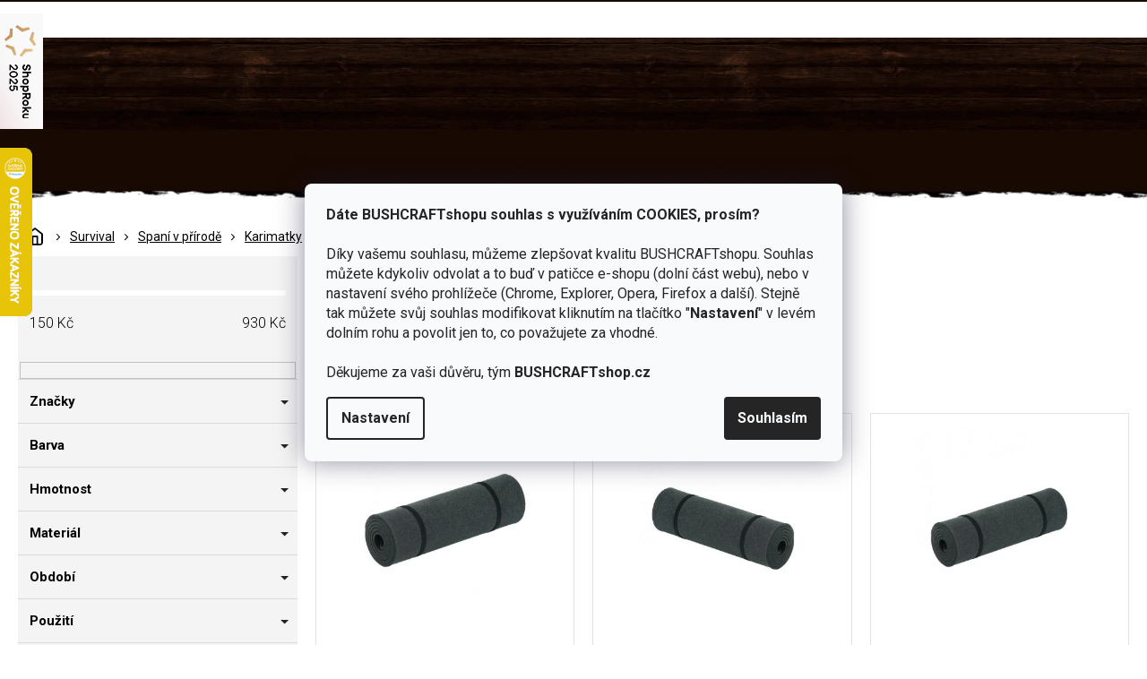

--- FILE ---
content_type: text/html; charset=utf-8
request_url: https://www.bushcraftshop.cz/karimatka-cerna/
body_size: 37380
content:
<!doctype html><html lang="cs" dir="ltr" class="header-background-light external-fonts-loaded"><head><meta charset="utf-8" /><meta name="viewport" content="width=device-width,initial-scale=1" /><title>Karimatka černá 🔥 | Vyber si z 6 druhů na BUSHCRAFTshop.cz</title><link rel="preconnect" href="https://cdn.myshoptet.com" /><link rel="dns-prefetch" href="https://cdn.myshoptet.com" /><link rel="preload" href="https://cdn.myshoptet.com/prj/dist/master/cms/libs/jquery/jquery-1.11.3.min.js" as="script" /><link href="https://cdn.myshoptet.com/prj/dist/master/cms/templates/frontend_templates/shared/css/font-face/open-sans.css" rel="stylesheet"><link href="https://cdn.myshoptet.com/prj/dist/master/shop/dist/font-shoptet-11.css.62c94c7785ff2cea73b2.css" rel="stylesheet"><script>
dataLayer = [];
dataLayer.push({'shoptet' : {
    "pageId": 2392,
    "pageType": "parametricCategory",
    "currency": "CZK",
    "currencyInfo": {
        "decimalSeparator": ",",
        "exchangeRate": 1,
        "priceDecimalPlaces": 0,
        "symbol": "K\u010d",
        "symbolLeft": 0,
        "thousandSeparator": " "
    },
    "language": "cs",
    "projectId": 355752,
    "category": {
        "guid": "56fdf494-99d4-11ea-a6c2-b8ca3a6063f8",
        "path": "Survival | Span\u00ed v p\u0159\u00edrod\u011b | Karimatky",
        "parentCategoryGuid": "494d7861-99d4-11ea-a6c2-b8ca3a6063f8"
    },
    "cartInfo": {
        "id": null,
        "freeShipping": false,
        "freeShippingFrom": 2000,
        "leftToFreeGift": {
            "formattedPrice": "0 K\u010d",
            "priceLeft": 0
        },
        "freeGift": false,
        "leftToFreeShipping": {
            "priceLeft": 2000,
            "dependOnRegion": 0,
            "formattedPrice": "2 000 K\u010d"
        },
        "discountCoupon": [],
        "getNoBillingShippingPrice": {
            "withoutVat": 0,
            "vat": 0,
            "withVat": 0
        },
        "cartItems": [],
        "taxMode": "ORDINARY"
    },
    "cart": [],
    "customer": {
        "priceRatio": 1,
        "priceListId": 1,
        "groupId": null,
        "registered": false,
        "mainAccount": false
    }
}});
dataLayer.push({'cookie_consent' : {
    "marketing": "denied",
    "analytics": "denied"
}});
document.addEventListener('DOMContentLoaded', function() {
    shoptet.consent.onAccept(function(agreements) {
        if (agreements.length == 0) {
            return;
        }
        dataLayer.push({
            'cookie_consent' : {
                'marketing' : (agreements.includes(shoptet.config.cookiesConsentOptPersonalisation)
                    ? 'granted' : 'denied'),
                'analytics': (agreements.includes(shoptet.config.cookiesConsentOptAnalytics)
                    ? 'granted' : 'denied')
            },
            'event': 'cookie_consent'
        });
    });
});
</script>

<!-- Google Tag Manager -->
<script>(function(w,d,s,l,i){w[l]=w[l]||[];w[l].push({'gtm.start':
new Date().getTime(),event:'gtm.js'});var f=d.getElementsByTagName(s)[0],
j=d.createElement(s),dl=l!='dataLayer'?'&l='+l:'';j.async=true;j.src=
'https://www.googletagmanager.com/gtm.js?id='+i+dl;f.parentNode.insertBefore(j,f);
})(window,document,'script','dataLayer','GTM-T9WBXNV');</script>
<!-- End Google Tag Manager -->

<meta property="og:type" content="website"><meta property="og:site_name" content="bushcraftshop.cz"><meta property="og:url" content="https://www.bushcraftshop.cz/karimatka-cerna/"><meta property="og:title" content="Karimatka černá 🔥 | Vyber si z  druhů na BUSHCRAFTshop.cz"><meta name="author" content="BUSHCRAFTshop.cz"><meta name="web_author" content="Shoptet.cz"><meta name="dcterms.rightsHolder" content="www.bushcraftshop.cz"><meta name="robots" content="index,follow"><meta property="og:image" content="https://www.bushcraftshop.cz/user/categories/orig/karimatky.jpg"><meta name="description" content="Karimatka černá na BUSHCRAFTshop.cz ✅. Vyberte si z více jak 6  druhů za skvělé ceny.  Pro uměním přežití v divočině je nezbytné mít u sebe správnou výbavu, proto vybíráme Karimatka černá, které testujeme a sami bychom si je pořídili."><meta property="og:description" content="Karimatka černá na BUSHCRAFTshop.cz ✅. Vyberte si z více jak 6  druhů za skvělé ceny.  Pro uměním přežití v divočině je nezbytné mít u sebe správnou výbavu, proto vybíráme Karimatka černá, které testujeme a sami bychom si je pořídili."><style>:root {--color-primary: #ff660e;--color-primary-h: 22;--color-primary-s: 100%;--color-primary-l: 53%;--color-primary-hover: #ff5100;--color-primary-hover-h: 19;--color-primary-hover-s: 100%;--color-primary-hover-l: 50%;--color-secondary: #52a629;--color-secondary-h: 100;--color-secondary-s: 60%;--color-secondary-l: 41%;--color-secondary-hover: #239430;--color-secondary-hover-h: 127;--color-secondary-hover-s: 62%;--color-secondary-hover-l: 36%;--color-tertiary: #41261A;--color-tertiary-h: 18;--color-tertiary-s: 43%;--color-tertiary-l: 18%;--color-tertiary-hover: #4E352B;--color-tertiary-hover-h: 17;--color-tertiary-hover-s: 29%;--color-tertiary-hover-l: 24%;--color-header-background: #ffffff;--template-font: "Open Sans";--template-headings-font: "Open Sans";--header-background-url: url("[data-uri]");--cookies-notice-background: #F8FAFB;--cookies-notice-color: #252525;--cookies-notice-button-hover: #27263f;--cookies-notice-link-hover: #3b3a5f;--templates-update-management-preview-mode-content: "Náhled aktualizací šablony je aktivní pro váš prohlížeč."}</style>
    
    <link href="https://cdn.myshoptet.com/prj/dist/master/shop/dist/main-11.less.5a24dcbbdabfd189c152.css" rel="stylesheet" />
        
    <script>var shoptet = shoptet || {};</script>
    <script src="https://cdn.myshoptet.com/prj/dist/master/shop/dist/main-3g-header.js.05f199e7fd2450312de2.js"></script>
<!-- User include --><!-- api 428(82) html code header -->
<link rel="stylesheet" href="https://cdn.myshoptet.com/usr/api2.dklab.cz/user/documents/_doplnky/oblibene/355752/16/355752_16.css" type="text/css" /><style>
        :root {
            --dklab-favourites-flag-color: #D66926;
            --dklab-favourites-flag-text-color: #FFFFFF;
            --dklab-favourites-add-text-color: #000000;            
            --dklab-favourites-remove-text-color: #D66926;            
            --dklab-favourites-add-text-detail-color: #000000;            
            --dklab-favourites-remove-text-detail-color: #D66926;            
            --dklab-favourites-header-icon-color: #000000;            
            --dklab-favourites-counter-color: #000000;            
        } </style>
<!-- api 473(125) html code header -->

                <style>
                    #order-billing-methods .radio-wrapper[data-guid="90cabc1d-b2e3-11ef-84b4-42b41d220151"]:not(.cgapplepay), #order-billing-methods .radio-wrapper[data-guid="90def7df-b2e3-11ef-84b4-42b41d220151"]:not(.cggooglepay), #order-billing-methods .radio-wrapper[data-guid="91ef3a3c-b2e3-11ef-84b4-42b41d220151"]:not(.cgapplepay), #order-billing-methods .radio-wrapper[data-guid="91fa17b6-b2e3-11ef-84b4-42b41d220151"]:not(.cggooglepay) {
                        display: none;
                    }
                </style>
                <script type="text/javascript">
                    document.addEventListener('DOMContentLoaded', function() {
                        if (getShoptetDataLayer('pageType') === 'billingAndShipping') {
                            
                try {
                    if (window.ApplePaySession && window.ApplePaySession.canMakePayments()) {
                        
                        if (document.querySelector('#order-billing-methods .radio-wrapper[data-guid="90cabc1d-b2e3-11ef-84b4-42b41d220151"]')) {
                            document.querySelector('#order-billing-methods .radio-wrapper[data-guid="90cabc1d-b2e3-11ef-84b4-42b41d220151"]').classList.add('cgapplepay');
                        }
                        

                        if (document.querySelector('#order-billing-methods .radio-wrapper[data-guid="91ef3a3c-b2e3-11ef-84b4-42b41d220151"]')) {
                            document.querySelector('#order-billing-methods .radio-wrapper[data-guid="91ef3a3c-b2e3-11ef-84b4-42b41d220151"]').classList.add('cgapplepay');
                        }
                        
                    }
                } catch (err) {} 
            
                            
                const cgBaseCardPaymentMethod = {
                        type: 'CARD',
                        parameters: {
                            allowedAuthMethods: ["PAN_ONLY", "CRYPTOGRAM_3DS"],
                            allowedCardNetworks: [/*"AMEX", "DISCOVER", "INTERAC", "JCB",*/ "MASTERCARD", "VISA"]
                        }
                };
                
                function cgLoadScript(src, callback)
                {
                    var s,
                        r,
                        t;
                    r = false;
                    s = document.createElement('script');
                    s.type = 'text/javascript';
                    s.src = src;
                    s.onload = s.onreadystatechange = function() {
                        if ( !r && (!this.readyState || this.readyState == 'complete') )
                        {
                            r = true;
                            callback();
                        }
                    };
                    t = document.getElementsByTagName('script')[0];
                    t.parentNode.insertBefore(s, t);
                } 
                
                function cgGetGoogleIsReadyToPayRequest() {
                    return Object.assign(
                        {},
                        {
                            apiVersion: 2,
                            apiVersionMinor: 0
                        },
                        {
                            allowedPaymentMethods: [cgBaseCardPaymentMethod]
                        }
                    );
                }

                function onCgGooglePayLoaded() {
                    let paymentsClient = new google.payments.api.PaymentsClient({environment: 'PRODUCTION'});
                    paymentsClient.isReadyToPay(cgGetGoogleIsReadyToPayRequest()).then(function(response) {
                        if (response.result) {
                            
                        if (document.querySelector('#order-billing-methods .radio-wrapper[data-guid="90def7df-b2e3-11ef-84b4-42b41d220151"]')) {
                            document.querySelector('#order-billing-methods .radio-wrapper[data-guid="90def7df-b2e3-11ef-84b4-42b41d220151"]').classList.add('cggooglepay');
                        }
                        

                        if (document.querySelector('#order-billing-methods .radio-wrapper[data-guid="91fa17b6-b2e3-11ef-84b4-42b41d220151"]')) {
                            document.querySelector('#order-billing-methods .radio-wrapper[data-guid="91fa17b6-b2e3-11ef-84b4-42b41d220151"]').classList.add('cggooglepay');
                        }
                        	 	 	 	 	 
                        }
                    })
                    .catch(function(err) {});
                }
                
                cgLoadScript('https://pay.google.com/gp/p/js/pay.js', onCgGooglePayLoaded);
            
                        }
                    });
                </script> 
                
<!-- service 518(170) html code header -->
<link rel="stylesheet" type="text/css" href="https://cdn.myshoptet.com/usr/302565.myshoptet.com/user/documents/assets/sizes/fv-studio-app-sizes.css?24.4.5" />
<style>
body.shoptetak-opal #myBtnTabulka_velikosti {position: relative;margin-bottom: 50px;}
</style>
<!-- service 619(267) html code header -->
<link href="https://cdn.myshoptet.com/usr/fvstudio.myshoptet.com/user/documents/addons/cartupsell.min.css?24.11.1" rel="stylesheet">
<!-- service 1714(1298) html code header -->
<link 
rel="stylesheet" 
href="https://cdn.myshoptet.com/usr/dmartini.myshoptet.com/user/documents/upload/dmartini/blog_products/blog_products.min.css?160"
data-author="Dominik Martini" 
data-author-web="dmartini.cz">
<!-- service 428(82) html code header -->
<style>
@font-face {
    font-family: 'oblibene';
    src:  url('https://cdn.myshoptet.com/usr/api2.dklab.cz/user/documents/_doplnky/oblibene/font/oblibene.eot?v1');
    src:  url('https://cdn.myshoptet.com/usr/api2.dklab.cz/user/documents/_doplnky/oblibene/font/oblibene.eot?v1#iefix') format('embedded-opentype'),
    url('https://cdn.myshoptet.com/usr/api2.dklab.cz/user/documents/_doplnky/oblibene/font/oblibene.ttf?v1') format('truetype'),
    url('https://cdn.myshoptet.com/usr/api2.dklab.cz/user/documents/_doplnky/oblibene/font/oblibene.woff?v1') format('woff'),
    url('https://cdn.myshoptet.com/usr/api2.dklab.cz/user/documents/_doplnky/oblibene/font/oblibene.svg?v1') format('svg');
    font-weight: normal;
    font-style: normal;
}
</style>
<script>
var dklabFavIndividual;
</script>
<!-- service 1908(1473) html code header -->
<script type="text/javascript">
    var eshop = {
        'host': 'www.bushcraftshop.cz',
        'projectId': 355752,
        'template': 'Classic',
        'lang': 'cs',
    };
</script>

<link href="https://cdn.myshoptet.com/usr/honzabartos.myshoptet.com/user/documents/style.css?v=298" rel="stylesheet"/>
<script src="https://cdn.myshoptet.com/usr/honzabartos.myshoptet.com/user/documents/script.js?v=300" type="text/javascript"></script>

<style>
.up-callout {
    background-color: rgba(33, 150, 243, 0.1); /* Soft info blue with transparency */
    border: 1px solid rgba(33, 150, 243, 0.3); /* Subtle blue border */
    border-radius: 8px; /* Rounded corners */
    padding: 15px 20px; /* Comfortable padding */
    box-shadow: 0 2px 5px rgba(0, 0, 0, 0.1); /* Subtle shadow for depth */
    max-width: 600px; /* Optional: Limits width for readability */
    margin: 20px auto; /* Centers the box with some spacing */
}

.up-callout p {
    margin: 0; /* Removes default paragraph margin */
    color: #333; /* Dark text for contrast */
    font-size: 16px; /* Readable font size */
    line-height: 1.5; /* Improves readability */
}
</style>
<!-- project html code header -->
<link rel="preconnect" href="https://fonts.googleapis.com">
<link href="https://fonts.googleapis.com/css2?family=Roboto:ital,wght@0,300;0,400;0,500;0,700;1,400&display=swap" rel="stylesheet">
<link rel="stylesheet" href="https://cdn.myshoptet.com/usr/www.bushcraftshop.cz/user/documents/css/slick.css?v=1763487420">
<link rel="stylesheet" href="https://cdn.myshoptet.com/usr/www.bushcraftshop.cz/user/documents/css/styles.css?v=1763487420">
<link rel="stylesheet" href="https://cdn.myshoptet.com/usr/www.bushcraftshop.cz/user/documents/css/responsive.css?v=1763487420">
<style type="text/css" >
.filter-label:is([for="dd[]400"], [for="dd[]394"], [for="dd[]391"], [for="dd[]324"], [for="dd[]439"]) {display: none;}
body.ordering-process .msgokWidget--popup,
body.cart-window-visible .msgokWidget--popup {display: none!important;}
#navigation .appended-category {display: none;}
.shp-tabs-row a[href$=“#manufacturerDescription“] {
display: none !important;
}
#tab-content {
display: flex;
flex-direction: column;
}
#manufacturerDescription {
display: block !important;
opacity: 1 !important;
order: 99;
margin-top: 4em;
}
</style >

<!-- Hotjar Tracking Code for https://www.bushcraftshop.cz/ -->
<script>
    (function(h,o,t,j,a,r){
        h.hj=h.hj||function(){(h.hj.q=h.hj.q||[]).push(arguments)};
        h._hjSettings={hjid:1733754,hjsv:6};
        a=o.getElementsByTagName('head')[0];
        r=o.createElement('script');r.async=1;
        r.src=t+h._hjSettings.hjid+j+h._hjSettings.hjsv;
        a.appendChild(r);
    })(window,document,'https://static.hotjar.com/c/hotjar-','.js?sv=');
</script>

<meta name="facebook-domain-verification" content="9f8r7p31xhrzuzn3eoh8am233cfqed" />
<!-- STRUKTUROVANÁ DATA PRO ZOBRAZENÍ HVĚZDIČEK V SERP -->
<script type="application/ld+json">
    {
      "@context": "http://schema.org/",
      "@type": "Product",
      "name": "bushcraftshop.CZ - https://www.bushcraftshop.cz/hodnoceni-obchodu/",
      "aggregateRating": {
        "@type": "AggregateRating",
        "ratingValue": "5.0",
        "ratingCount": "1365",
        "reviewCount": "1365"
      }
    }
</script>
<script>
var lastMsgokWidgetInst;
try {
	const nativeAEL = HTMLScriptElement.prototype.addEventListener;	
  HTMLScriptElement.prototype.addEventListener = function(type, handler) {
  	if(type === "load" && this.src.startsWith("https://cdn.msgok.net/")) {
    	HTMLScriptElement.prototype.addEventListener = nativeAEL;
      this.addEventListener("load", function() {
      	const msgokWidget = window.msgokWidget;
        const origCreate = msgokWidget.create;
        msgokWidget.create = function() {
        	return (lastMsgokWidgetInst = origCreate.apply(this, arguments));
        };
      });
    }
    return nativeAEL.apply(this, arguments);
  };
} catch(err) {}
</script>
<meta name="seznam-wmt" content="KmDBVYIPqyFwsI38EziUJXMmbYxkxiZe" />
<style>.shoproku-sticky-widget{position:absolute;top:15px;left:-41px;z-index:99999}.shoproku-sticky-widget:hover{-webkit-transition:left 0.3s;transition:left 0.3s;left:0;}</style> <a class="shoproku-sticky-widget" target="_blank" href="https://www.shoproku.cz/soutez?shop=www.bushcraftshop.cz&amp;utm_campaign=bannery_2025&amp;utm_source=banner_side_cs#hlasovat-v-cene-popularity"> <img src="https://www.shoproku.cz/img/award-icon/cs/widget.png?v=2024"> </a>
<!-- /User include --><link rel="shortcut icon" href="/favicon.ico" type="image/x-icon" /><link rel="canonical" href="https://www.bushcraftshop.cz/karimatka-cerna/" />    <script>
        var _hwq = _hwq || [];
        _hwq.push(['setKey', '50F652D57CCCC9984A4DCBE6494A406A']);
        _hwq.push(['setTopPos', '100']);
        _hwq.push(['showWidget', '21']);
        (function() {
            var ho = document.createElement('script');
            ho.src = 'https://cz.im9.cz/direct/i/gjs.php?n=wdgt&sak=50F652D57CCCC9984A4DCBE6494A406A';
            var s = document.getElementsByTagName('script')[0]; s.parentNode.insertBefore(ho, s);
        })();
    </script>
<script>!function(){var t={9196:function(){!function(){var t=/\[object (Boolean|Number|String|Function|Array|Date|RegExp)\]/;function r(r){return null==r?String(r):(r=t.exec(Object.prototype.toString.call(Object(r))))?r[1].toLowerCase():"object"}function n(t,r){return Object.prototype.hasOwnProperty.call(Object(t),r)}function e(t){if(!t||"object"!=r(t)||t.nodeType||t==t.window)return!1;try{if(t.constructor&&!n(t,"constructor")&&!n(t.constructor.prototype,"isPrototypeOf"))return!1}catch(t){return!1}for(var e in t);return void 0===e||n(t,e)}function o(t,r,n){this.b=t,this.f=r||function(){},this.d=!1,this.a={},this.c=[],this.e=function(t){return{set:function(r,n){u(c(r,n),t.a)},get:function(r){return t.get(r)}}}(this),i(this,t,!n);var e=t.push,o=this;t.push=function(){var r=[].slice.call(arguments,0),n=e.apply(t,r);return i(o,r),n}}function i(t,n,o){for(t.c.push.apply(t.c,n);!1===t.d&&0<t.c.length;){if("array"==r(n=t.c.shift()))t:{var i=n,a=t.a;if("string"==r(i[0])){for(var f=i[0].split("."),s=f.pop(),p=(i=i.slice(1),0);p<f.length;p++){if(void 0===a[f[p]])break t;a=a[f[p]]}try{a[s].apply(a,i)}catch(t){}}}else if("function"==typeof n)try{n.call(t.e)}catch(t){}else{if(!e(n))continue;for(var l in n)u(c(l,n[l]),t.a)}o||(t.d=!0,t.f(t.a,n),t.d=!1)}}function c(t,r){for(var n={},e=n,o=t.split("."),i=0;i<o.length-1;i++)e=e[o[i]]={};return e[o[o.length-1]]=r,n}function u(t,o){for(var i in t)if(n(t,i)){var c=t[i];"array"==r(c)?("array"==r(o[i])||(o[i]=[]),u(c,o[i])):e(c)?(e(o[i])||(o[i]={}),u(c,o[i])):o[i]=c}}window.DataLayerHelper=o,o.prototype.get=function(t){var r=this.a;t=t.split(".");for(var n=0;n<t.length;n++){if(void 0===r[t[n]])return;r=r[t[n]]}return r},o.prototype.flatten=function(){this.b.splice(0,this.b.length),this.b[0]={},u(this.a,this.b[0])}}()}},r={};function n(e){var o=r[e];if(void 0!==o)return o.exports;var i=r[e]={exports:{}};return t[e](i,i.exports,n),i.exports}n.n=function(t){var r=t&&t.__esModule?function(){return t.default}:function(){return t};return n.d(r,{a:r}),r},n.d=function(t,r){for(var e in r)n.o(r,e)&&!n.o(t,e)&&Object.defineProperty(t,e,{enumerable:!0,get:r[e]})},n.o=function(t,r){return Object.prototype.hasOwnProperty.call(t,r)},function(){"use strict";n(9196)}()}();</script>    <!-- Global site tag (gtag.js) - Google Analytics -->
    <script async src="https://www.googletagmanager.com/gtag/js?id=G-0B595VBTE5"></script>
    <script>
        
        window.dataLayer = window.dataLayer || [];
        function gtag(){dataLayer.push(arguments);}
        

                    console.debug('default consent data');

            gtag('consent', 'default', {"ad_storage":"denied","analytics_storage":"denied","ad_user_data":"denied","ad_personalization":"denied","wait_for_update":500});
            dataLayer.push({
                'event': 'default_consent'
            });
        
        gtag('js', new Date());

        
                gtag('config', 'G-0B595VBTE5', {"groups":"GA4","send_page_view":false,"content_group":"category","currency":"CZK","page_language":"cs"});
        
                gtag('config', 'AW-11439951702', {"allow_enhanced_conversions":true});
        
        
        
        
        
                    gtag('event', 'page_view', {"send_to":"GA4","page_language":"cs","content_group":"category","currency":"CZK"});
        
        
        
        
        
        
        
        
        
        
        
        
        
        document.addEventListener('DOMContentLoaded', function() {
            if (typeof shoptet.tracking !== 'undefined') {
                for (var id in shoptet.tracking.bannersList) {
                    gtag('event', 'view_promotion', {
                        "send_to": "UA",
                        "promotions": [
                            {
                                "id": shoptet.tracking.bannersList[id].id,
                                "name": shoptet.tracking.bannersList[id].name,
                                "position": shoptet.tracking.bannersList[id].position
                            }
                        ]
                    });
                }
            }

            shoptet.consent.onAccept(function(agreements) {
                if (agreements.length !== 0) {
                    console.debug('gtag consent accept');
                    var gtagConsentPayload =  {
                        'ad_storage': agreements.includes(shoptet.config.cookiesConsentOptPersonalisation)
                            ? 'granted' : 'denied',
                        'analytics_storage': agreements.includes(shoptet.config.cookiesConsentOptAnalytics)
                            ? 'granted' : 'denied',
                                                                                                'ad_user_data': agreements.includes(shoptet.config.cookiesConsentOptPersonalisation)
                            ? 'granted' : 'denied',
                        'ad_personalization': agreements.includes(shoptet.config.cookiesConsentOptPersonalisation)
                            ? 'granted' : 'denied',
                        };
                    console.debug('update consent data', gtagConsentPayload);
                    gtag('consent', 'update', gtagConsentPayload);
                    dataLayer.push(
                        { 'event': 'update_consent' }
                    );
                }
            });
        });
    </script>
<!-- Start Srovname.cz Pixel -->
<script type="text/plain" data-cookiecategory="analytics">
    !(function (e, n, t, a, s, o, r) {
        e[a] ||
        (((s = e[a] = function () {
            s.process ? s.process.apply(s, arguments) : s.queue.push(arguments);
        }).queue = []),
            ((o = n.createElement(t)).async = 1),
            (o.src = "https://tracking.srovname.cz/srovnamepixel.js"),
            (o.dataset.srv9 = "1"),
            (r = n.getElementsByTagName(t)[0]).parentNode.insertBefore(o, r));
    })(window, document, "script", "srovname");
    srovname("init", "919b6d09b1d3eebc80c2114cb5b9c51f");
</script>
<!-- End Srovname.cz Pixel -->
</head><body class="desktop id-2392 in-karimatka-cerna template-11 type-category subtype-category-parametric multiple-columns-body columns-3 ums_forms_redesign--off ums_a11y_category_page--on ums_discussion_rating_forms--off ums_flags_display_unification--on ums_a11y_login--on mobile-header-version-0"><noscript>
    <style>
        #header {
            padding-top: 0;
            position: relative !important;
            top: 0;
        }
        .header-navigation {
            position: relative !important;
        }
        .overall-wrapper {
            margin: 0 !important;
        }
        body:not(.ready) {
            visibility: visible !important;
        }
    </style>
    <div class="no-javascript">
        <div class="no-javascript__title">Musíte změnit nastavení vašeho prohlížeče</div>
        <div class="no-javascript__text">Podívejte se na: <a href="https://www.google.com/support/bin/answer.py?answer=23852">Jak povolit JavaScript ve vašem prohlížeči</a>.</div>
        <div class="no-javascript__text">Pokud používáte software na blokování reklam, může být nutné povolit JavaScript z této stránky.</div>
        <div class="no-javascript__text">Děkujeme.</div>
    </div>
</noscript>

        <div id="fb-root"></div>
        <script>
            window.fbAsyncInit = function() {
                FB.init({
                    autoLogAppEvents : true,
                    xfbml            : true,
                    version          : 'v24.0'
                });
            };
        </script>
        <script async defer crossorigin="anonymous" src="https://connect.facebook.net/cs_CZ/sdk.js#xfbml=1&version=v24.0"></script>
<!-- Google Tag Manager (noscript) -->
<noscript><iframe src="https://www.googletagmanager.com/ns.html?id=GTM-T9WBXNV"
height="0" width="0" style="display:none;visibility:hidden"></iframe></noscript>
<!-- End Google Tag Manager (noscript) -->

    <div class="siteCookies siteCookies--center siteCookies--light js-siteCookies" role="dialog" data-testid="cookiesPopup" data-nosnippet>
        <div class="siteCookies__form">
            <div class="siteCookies__content">
                <div class="siteCookies__text">
                    <strong>Dáte BUSHCRAFTshopu souhlas s využíváním COOKIES, prosím?</strong><br /><br />Díky vašemu souhlasu, můžeme zlepšovat kvalitu BUSHCRAFTshopu. <span>Souhlas můžete kdykoliv odvolat a to buď v patičce e-shopu (dolní část webu), nebo v nastavení svého prohlížeče (Chrome, Explorer, Opera, Firefox a další). Stejně tak můžete svůj souhlas modifikovat kliknutím na tlačítko "</span><span><strong>Nastavení</strong></span><span>" v levém dolním rohu a povolit jen to, co považujete za vhodné.</span><br /><br /><span>Děkujeme za vaši důvěru, tým <strong>BUSHCRAFTshop.cz</strong></span>
                </div>
                <p class="siteCookies__links">
                    <button class="siteCookies__link js-cookies-settings" aria-label="Nastavení cookies" data-testid="cookiesSettings">Nastavení</button>
                </p>
            </div>
            <div class="siteCookies__buttonWrap">
                                <button class="siteCookies__button js-cookiesConsentSubmit" value="all" aria-label="Přijmout cookies" data-testid="buttonCookiesAccept">Souhlasím</button>
            </div>
        </div>
        <script>
            document.addEventListener("DOMContentLoaded", () => {
                const siteCookies = document.querySelector('.js-siteCookies');
                document.addEventListener("scroll", shoptet.common.throttle(() => {
                    const st = document.documentElement.scrollTop;
                    if (st > 1) {
                        siteCookies.classList.add('siteCookies--scrolled');
                    } else {
                        siteCookies.classList.remove('siteCookies--scrolled');
                    }
                }, 100));
            });
        </script>
    </div>
<a href="#content" class="skip-link sr-only">Přejít na obsah</a><div class="overall-wrapper"><div class="user-action"><div class="container">
    <div class="user-action-in">
                    <div id="login" class="user-action-login popup-widget login-widget" role="dialog" aria-labelledby="loginHeading">
        <div class="popup-widget-inner">
                            <h2 id="loginHeading">Přihlášení k vašemu účtu</h2><div id="customerLogin"><form action="/action/Customer/Login/" method="post" id="formLoginIncluded" class="csrf-enabled formLogin" data-testid="formLogin"><input type="hidden" name="referer" value="" /><div class="form-group"><div class="input-wrapper email js-validated-element-wrapper no-label"><input type="email" name="email" class="form-control" autofocus placeholder="E-mailová adresa (např. jan@novak.cz)" data-testid="inputEmail" autocomplete="email" required /></div></div><div class="form-group"><div class="input-wrapper password js-validated-element-wrapper no-label"><input type="password" name="password" class="form-control" placeholder="Heslo" data-testid="inputPassword" autocomplete="current-password" required /><span class="no-display">Nemůžete vyplnit toto pole</span><input type="text" name="surname" value="" class="no-display" /></div></div><div class="form-group"><div class="login-wrapper"><button type="submit" class="btn btn-secondary btn-text btn-login" data-testid="buttonSubmit">Přihlásit se</button><div class="password-helper"><a href="/registrace/" data-testid="signup" rel="nofollow">Nová registrace</a><a href="/klient/zapomenute-heslo/" rel="nofollow">Zapomenuté heslo</a></div></div></div><div class="social-login-buttons"><div class="social-login-buttons-divider"><span>nebo</span></div><div class="form-group"><a href="/action/Social/login/?provider=Facebook" class="login-btn facebook" rel="nofollow"><span class="login-facebook-icon"></span><strong>Přihlásit se přes Facebook</strong></a></div><div class="form-group"><a href="/action/Social/login/?provider=Google" class="login-btn google" rel="nofollow"><span class="login-google-icon"></span><strong>Přihlásit se přes Google</strong></a></div><div class="form-group"><a href="/action/Social/login/?provider=Seznam" class="login-btn seznam" rel="nofollow"><span class="login-seznam-icon"></span><strong>Přihlásit se přes Seznam</strong></a></div></div></form>
</div>                    </div>
    </div>

                            <div id="cart-widget" class="user-action-cart popup-widget cart-widget loader-wrapper" data-testid="popupCartWidget" role="dialog" aria-hidden="true">
    <div class="popup-widget-inner cart-widget-inner place-cart-here">
        <div class="loader-overlay">
            <div class="loader"></div>
        </div>
    </div>

    <div class="cart-widget-button">
        <a href="/kosik/" class="btn btn-conversion" id="continue-order-button" rel="nofollow" data-testid="buttonNextStep">Pokračovat do košíku</a>
    </div>
</div>
            </div>
</div>
</div><div class="top-navigation-bar" data-testid="topNavigationBar">

    <div class="container">

        <div class="top-navigation-contacts">
            <strong>Zákaznická podpora:</strong><a href="tel:605011644" class="project-phone" aria-label="Zavolat na 605011644" data-testid="contactboxPhone"><span>605 011 644</span></a><a href="mailto:obchod@objednavky.bushcraftshop.cz" class="project-email" data-testid="contactboxEmail"><span>obchod@objednavky.bushcraftshop.cz</span></a>        </div>

                            <div class="top-navigation-menu">
                <div class="top-navigation-menu-trigger"></div>
                <ul class="top-navigation-bar-menu">
                                            <li class="top-navigation-menu-item-2464">
                            <a href="/o-nas/">O nás</a>
                        </li>
                                            <li class="top-navigation-menu-item-2467">
                            <a href="/znacka-jubo-bushcraft/">Vlastní výroba</a>
                        </li>
                                            <li class="top-navigation-menu-item-2473">
                            <a href="/vse-o-nakupu/">Vše o nákupu</a>
                        </li>
                                            <li class="top-navigation-menu-item-2476">
                            <a href="/spoluprace/">Spolupráce</a>
                        </li>
                                            <li class="top-navigation-menu-item-2479">
                            <a href="/prodejny/">Kamenné prodejny</a>
                        </li>
                                            <li class="top-navigation-menu-item-external-19">
                            <a href="http://bushcraftportal.cz/?utm_source=eshop&amp;utm_medium=banner&amp;utm_campaign=clankove-menu-eshop" target="blank">Bushcraft Portál</a>
                        </li>
                                            <li class="top-navigation-menu-item-29">
                            <a href="/kontakt/">Kontakt</a>
                        </li>
                                            <li class="top-navigation-menu-item-3570">
                            <a href="/odmena-za-nakup/">Věrnostní program</a>
                        </li>
                                    </ul>
                <ul class="top-navigation-bar-menu-helper"></ul>
            </div>
        
        <div class="top-navigation-tools top-navigation-tools--language">
            <div class="responsive-tools">
                <a href="#" class="toggle-window" data-target="search" aria-label="Hledat" data-testid="linkSearchIcon"></a>
                                                            <a href="#" class="toggle-window" data-target="login"></a>
                                                    <a href="#" class="toggle-window" data-target="navigation" aria-label="Menu" data-testid="hamburgerMenu"></a>
            </div>
                <div class="dropdown">
        <span>Ceny v:</span>
        <button id="topNavigationDropdown" type="button" data-toggle="dropdown" aria-haspopup="true" aria-expanded="false">
            CZK
            <span class="caret"></span>
        </button>
        <ul class="dropdown-menu" aria-labelledby="topNavigationDropdown"><li><a href="/action/Currency/changeCurrency/?currencyCode=CZK" rel="nofollow">CZK</a></li><li><a href="/action/Currency/changeCurrency/?currencyCode=EUR" rel="nofollow">EUR</a></li></ul>
    </div>
            <button class="top-nav-button top-nav-button-login toggle-window" type="button" data-target="login" aria-haspopup="dialog" aria-controls="login" aria-expanded="false" data-testid="signin"><span>Přihlášení</span></button>        </div>

    </div>

</div>
<header id="header"><div class="container navigation-wrapper">
    <div class="header-top">
        <div class="site-name-wrapper">
            <div class="site-name"><a href="/" data-testid="linkWebsiteLogo"><img src="https://cdn.myshoptet.com/usr/www.bushcraftshop.cz/user/logos/bushcraft_logo.svg" alt="BUSHCRAFTshop.cz" fetchpriority="low" /></a></div>        </div>
        <div class="search" itemscope itemtype="https://schema.org/WebSite">
            <meta itemprop="headline" content="Karimatka černá"/><meta itemprop="url" content="https://www.bushcraftshop.cz"/><meta itemprop="text" content="Karimatka černá na BUSHCRAFTshop.cz ✅. Vyberte si z více jak 6 druhů za skvělé ceny. Pro uměním přežití v divočině je nezbytné mít u sebe správnou výbavu, proto vybíráme Karimatka černá, které testujeme a sami bychom si je pořídili."/>            <form action="/action/ProductSearch/prepareString/" method="post"
    id="formSearchForm" class="search-form compact-form js-search-main"
    itemprop="potentialAction" itemscope itemtype="https://schema.org/SearchAction" data-testid="searchForm">
    <fieldset>
        <meta itemprop="target"
            content="https://www.bushcraftshop.cz/vyhledavani/?string={string}"/>
        <input type="hidden" name="language" value="cs"/>
        
            
<input
    type="search"
    name="string"
        class="query-input form-control search-input js-search-input"
    placeholder="Napište, co hledáte"
    autocomplete="off"
    required
    itemprop="query-input"
    aria-label="Vyhledávání"
    data-testid="searchInput"
>
            <button type="submit" class="btn btn-default" data-testid="searchBtn">Hledat</button>
        
    </fieldset>
</form>
        </div>
        <div class="navigation-buttons">
                
    <a href="/kosik/" class="btn btn-icon toggle-window cart-count" data-target="cart" data-hover="true" data-redirect="true" data-testid="headerCart" rel="nofollow" aria-haspopup="dialog" aria-expanded="false" aria-controls="cart-widget">
        
                <span class="sr-only">Nákupní košík</span>
        
            <span class="cart-price visible-lg-inline-block" data-testid="headerCartPrice">
                                    Prázdný košík                            </span>
        
    
            </a>
        </div>
    </div>
    <nav id="navigation" aria-label="Hlavní menu" data-collapsible="true"><div class="navigation-in menu"><ul class="menu-level-1" role="menubar" data-testid="headerMenuItems"><li class="menu-item-3132" role="none"><a href="/sezonni-tipy/" data-testid="headerMenuItem" role="menuitem" aria-expanded="false"><b>Zimní TIPY ❄️</b></a></li>
<li class="menu-item-1414 ext" role="none"><a href="/noze-a-naradi/" data-testid="headerMenuItem" role="menuitem" aria-haspopup="true" aria-expanded="false"><b>Nože a nářadí</b><span class="submenu-arrow"></span></a><ul class="menu-level-2" aria-label="Nože a nářadí" tabindex="-1" role="menu"><li class="menu-item-1417 has-third-level" role="none"><a href="/noze/" class="menu-image" data-testid="headerMenuItem" tabindex="-1" aria-hidden="true"><img src="data:image/svg+xml,%3Csvg%20width%3D%22140%22%20height%3D%22100%22%20xmlns%3D%22http%3A%2F%2Fwww.w3.org%2F2000%2Fsvg%22%3E%3C%2Fsvg%3E" alt="" aria-hidden="true" width="140" height="100"  data-src="https://cdn.myshoptet.com/usr/www.bushcraftshop.cz/user/categories/thumb/noze-bushcraft.jpg" fetchpriority="low" /></a><div><a href="/noze/" data-testid="headerMenuItem" role="menuitem"><span>Nože</span></a>
                                                    <ul class="menu-level-3" role="menu">
                                                                    <li class="menu-item-1420" role="none">
                                        <a href="/noze-s-pevnou-cepeli/" data-testid="headerMenuItem" role="menuitem">
                                            Nože s pevnou čepelí</a>,                                    </li>
                                                                    <li class="menu-item-1423" role="none">
                                        <a href="/kapesni-noze/" data-testid="headerMenuItem" role="menuitem">
                                            Zavírací nože</a>,                                    </li>
                                                                    <li class="menu-item-1426" role="none">
                                        <a href="/pracovni-noze/" data-testid="headerMenuItem" role="menuitem">
                                            Pracovní nože</a>,                                    </li>
                                                                    <li class="menu-item-1462" role="none">
                                        <a href="/macety/" data-testid="headerMenuItem" role="menuitem">
                                            Mačety</a>,                                    </li>
                                                                    <li class="menu-item-1453" role="none">
                                        <a href="/cepele/" data-testid="headerMenuItem" role="menuitem">
                                            Čepele</a>,                                    </li>
                                                                    <li class="menu-item-1456" role="none">
                                        <a href="/pouzdra/" data-testid="headerMenuItem" role="menuitem">
                                            Pouzdra</a>,                                    </li>
                                                                    <li class="menu-item-12358" role="none">
                                        <a href="/kuchynske-noze-2/" data-testid="headerMenuItem" role="menuitem">
                                            Kuchyňské nože</a>                                    </li>
                                                            </ul>
                        </div></li><li class="menu-item-1429 has-third-level" role="none"><a href="/praky/" class="menu-image" data-testid="headerMenuItem" tabindex="-1" aria-hidden="true"><img src="data:image/svg+xml,%3Csvg%20width%3D%22140%22%20height%3D%22100%22%20xmlns%3D%22http%3A%2F%2Fwww.w3.org%2F2000%2Fsvg%22%3E%3C%2Fsvg%3E" alt="" aria-hidden="true" width="140" height="100"  data-src="https://cdn.myshoptet.com/usr/www.bushcraftshop.cz/user/categories/thumb/praky1.jpg" fetchpriority="low" /></a><div><a href="/praky/" data-testid="headerMenuItem" role="menuitem"><span>Praky</span></a>
                                                    <ul class="menu-level-3" role="menu">
                                                                    <li class="menu-item-1432" role="none">
                                        <a href="/kulicky-do-praku/" data-testid="headerMenuItem" role="menuitem">
                                            Kuličky</a>,                                    </li>
                                                                    <li class="menu-item-1465" role="none">
                                        <a href="/guma-do-praku/" data-testid="headerMenuItem" role="menuitem">
                                            Guma</a>,                                    </li>
                                                                    <li class="menu-item-1468" role="none">
                                        <a href="/nosice-kulicek/" data-testid="headerMenuItem" role="menuitem">
                                            Nosiče</a>                                    </li>
                                                            </ul>
                        </div></li><li class="menu-item-1471 has-third-level" role="none"><a href="/foukacky/" class="menu-image" data-testid="headerMenuItem" tabindex="-1" aria-hidden="true"><img src="data:image/svg+xml,%3Csvg%20width%3D%22140%22%20height%3D%22100%22%20xmlns%3D%22http%3A%2F%2Fwww.w3.org%2F2000%2Fsvg%22%3E%3C%2Fsvg%3E" alt="" aria-hidden="true" width="140" height="100"  data-src="https://cdn.myshoptet.com/usr/www.bushcraftshop.cz/user/categories/thumb/foukacky.jpg" fetchpriority="low" /></a><div><a href="/foukacky/" data-testid="headerMenuItem" role="menuitem"><span>Foukačky</span></a>
                                                    <ul class="menu-level-3" role="menu">
                                                                    <li class="menu-item-1474" role="none">
                                        <a href="/sipky-do-foukacky/" data-testid="headerMenuItem" role="menuitem">
                                            Šipky</a>                                    </li>
                                                            </ul>
                        </div></li><li class="menu-item-1489 has-third-level" role="none"><a href="/sekery/" class="menu-image" data-testid="headerMenuItem" tabindex="-1" aria-hidden="true"><img src="data:image/svg+xml,%3Csvg%20width%3D%22140%22%20height%3D%22100%22%20xmlns%3D%22http%3A%2F%2Fwww.w3.org%2F2000%2Fsvg%22%3E%3C%2Fsvg%3E" alt="" aria-hidden="true" width="140" height="100"  data-src="https://cdn.myshoptet.com/usr/www.bushcraftshop.cz/user/categories/thumb/_sekery.jpg" fetchpriority="low" /></a><div><a href="/sekery/" data-testid="headerMenuItem" role="menuitem"><span>Sekery</span></a>
                                                    <ul class="menu-level-3" role="menu">
                                                                    <li class="menu-item-1492" role="none">
                                        <a href="/pilniky/" data-testid="headerMenuItem" role="menuitem">
                                            Pilníky</a>,                                    </li>
                                                                    <li class="menu-item-1495" role="none">
                                        <a href="/oplety/" data-testid="headerMenuItem" role="menuitem">
                                            Oplety</a>                                    </li>
                                                            </ul>
                        </div></li><li class="menu-item-1501 has-third-level" role="none"><a href="/rucni-pily/" class="menu-image" data-testid="headerMenuItem" tabindex="-1" aria-hidden="true"><img src="data:image/svg+xml,%3Csvg%20width%3D%22140%22%20height%3D%22100%22%20xmlns%3D%22http%3A%2F%2Fwww.w3.org%2F2000%2Fsvg%22%3E%3C%2Fsvg%3E" alt="" aria-hidden="true" width="140" height="100"  data-src="https://cdn.myshoptet.com/usr/www.bushcraftshop.cz/user/categories/thumb/_pily.jpg" fetchpriority="low" /></a><div><a href="/rucni-pily/" data-testid="headerMenuItem" role="menuitem"><span>Ruční pily</span></a>
                                                    <ul class="menu-level-3" role="menu">
                                                                    <li class="menu-item-1507" role="none">
                                        <a href="/pilove-listy/" data-testid="headerMenuItem" role="menuitem">
                                            Pilové listy</a>                                    </li>
                                                            </ul>
                        </div></li><li class="menu-item-1510 has-third-level" role="none"><a href="/brouseni-nozu/" class="menu-image" data-testid="headerMenuItem" tabindex="-1" aria-hidden="true"><img src="data:image/svg+xml,%3Csvg%20width%3D%22140%22%20height%3D%22100%22%20xmlns%3D%22http%3A%2F%2Fwww.w3.org%2F2000%2Fsvg%22%3E%3C%2Fsvg%3E" alt="" aria-hidden="true" width="140" height="100"  data-src="https://cdn.myshoptet.com/usr/www.bushcraftshop.cz/user/categories/thumb/brousky.jpg" fetchpriority="low" /></a><div><a href="/brouseni-nozu/" data-testid="headerMenuItem" role="menuitem"><span>Broušení</span></a>
                                                    <ul class="menu-level-3" role="menu">
                                                                    <li class="menu-item-2257" role="none">
                                        <a href="/system-kmfs/" data-testid="headerMenuItem" role="menuitem">
                                            Systém KMFS</a>,                                    </li>
                                                                    <li class="menu-item-2078" role="none">
                                        <a href="/brousky/" data-testid="headerMenuItem" role="menuitem">
                                            Brousky</a>,                                    </li>
                                                                    <li class="menu-item-1519" role="none">
                                        <a href="/brusna-pasta-na-noze/" data-testid="headerMenuItem" role="menuitem">
                                            Brusná pasta</a>,                                    </li>
                                                                    <li class="menu-item-1522" role="none">
                                        <a href="/obtahovaci-remen/" data-testid="headerMenuItem" role="menuitem">
                                            Obtahovací řemen</a>                                    </li>
                                                            </ul>
                        </div></li><li class="menu-item-2039" role="none"><a href="/rezbarske-nastroje/" class="menu-image" data-testid="headerMenuItem" tabindex="-1" aria-hidden="true"><img src="data:image/svg+xml,%3Csvg%20width%3D%22140%22%20height%3D%22100%22%20xmlns%3D%22http%3A%2F%2Fwww.w3.org%2F2000%2Fsvg%22%3E%3C%2Fsvg%3E" alt="" aria-hidden="true" width="140" height="100"  data-src="https://cdn.myshoptet.com/usr/www.bushcraftshop.cz/user/categories/thumb/rez.jpg" fetchpriority="low" /></a><div><a href="/rezbarske-nastroje/" data-testid="headerMenuItem" role="menuitem"><span>Řezbářské nástroje</span></a>
                        </div></li><li class="menu-item-1531" role="none"><a href="/peprovy-sprej/" class="menu-image" data-testid="headerMenuItem" tabindex="-1" aria-hidden="true"><img src="data:image/svg+xml,%3Csvg%20width%3D%22140%22%20height%3D%22100%22%20xmlns%3D%22http%3A%2F%2Fwww.w3.org%2F2000%2Fsvg%22%3E%3C%2Fsvg%3E" alt="" aria-hidden="true" width="140" height="100"  data-src="https://cdn.myshoptet.com/usr/www.bushcraftshop.cz/user/categories/thumb/peprak.jpg" fetchpriority="low" /></a><div><a href="/peprovy-sprej/" data-testid="headerMenuItem" role="menuitem"><span>Pepřáky</span></a>
                        </div></li><li class="menu-item-1534" role="none"><a href="/polni-lopatky/" class="menu-image" data-testid="headerMenuItem" tabindex="-1" aria-hidden="true"><img src="data:image/svg+xml,%3Csvg%20width%3D%22140%22%20height%3D%22100%22%20xmlns%3D%22http%3A%2F%2Fwww.w3.org%2F2000%2Fsvg%22%3E%3C%2Fsvg%3E" alt="" aria-hidden="true" width="140" height="100"  data-src="https://cdn.myshoptet.com/usr/www.bushcraftshop.cz/user/categories/thumb/lopata.jpg" fetchpriority="low" /></a><div><a href="/polni-lopatky/" data-testid="headerMenuItem" role="menuitem"><span>Lopaty</span></a>
                        </div></li></ul></li>
<li class="menu-item-1435 ext" role="none"><a href="/outdoorove-obleceni/" data-testid="headerMenuItem" role="menuitem" aria-haspopup="true" aria-expanded="false"><b>Oblečení, boty a doplňky</b><span class="submenu-arrow"></span></a><ul class="menu-level-2" aria-label="Oblečení, boty a doplňky" tabindex="-1" role="menu"><li class="menu-item-1438 has-third-level" role="none"><a href="/outdoorova-obuv/" class="menu-image" data-testid="headerMenuItem" tabindex="-1" aria-hidden="true"><img src="data:image/svg+xml,%3Csvg%20width%3D%22140%22%20height%3D%22100%22%20xmlns%3D%22http%3A%2F%2Fwww.w3.org%2F2000%2Fsvg%22%3E%3C%2Fsvg%3E" alt="" aria-hidden="true" width="140" height="100"  data-src="https://cdn.myshoptet.com/usr/www.bushcraftshop.cz/user/categories/thumb/boty.jpg" fetchpriority="low" /></a><div><a href="/outdoorova-obuv/" data-testid="headerMenuItem" role="menuitem"><span>Obuv</span></a>
                                                    <ul class="menu-level-3" role="menu">
                                                                    <li class="menu-item-1441" role="none">
                                        <a href="/outdoorove-boty/" data-testid="headerMenuItem" role="menuitem">
                                            Boty</a>,                                    </li>
                                                                    <li class="menu-item-1537" role="none">
                                        <a href="/outdoorove-sandaly/" data-testid="headerMenuItem" role="menuitem">
                                            Sandály</a>,                                    </li>
                                                                    <li class="menu-item-1540" role="none">
                                        <a href="/navleky-na-boty/" data-testid="headerMenuItem" role="menuitem">
                                            Návleky</a>,                                    </li>
                                                                    <li class="menu-item-1543" role="none">
                                        <a href="/nesmeky-na-boty/" data-testid="headerMenuItem" role="menuitem">
                                            Nesmeky</a>,                                    </li>
                                                                    <li class="menu-item-1546" role="none">
                                        <a href="/outdoorove-ponozky/" data-testid="headerMenuItem" role="menuitem">
                                            Ponožky</a>                                    </li>
                                                            </ul>
                        </div></li><li class="menu-item-1549" role="none"><a href="/outdoorove-bundy/" class="menu-image" data-testid="headerMenuItem" tabindex="-1" aria-hidden="true"><img src="data:image/svg+xml,%3Csvg%20width%3D%22140%22%20height%3D%22100%22%20xmlns%3D%22http%3A%2F%2Fwww.w3.org%2F2000%2Fsvg%22%3E%3C%2Fsvg%3E" alt="" aria-hidden="true" width="140" height="100"  data-src="https://cdn.myshoptet.com/usr/www.bushcraftshop.cz/user/categories/thumb/bundy.jpg" fetchpriority="low" /></a><div><a href="/outdoorove-bundy/" data-testid="headerMenuItem" role="menuitem"><span>Bundy</span></a>
                        </div></li><li class="menu-item-1555 has-third-level" role="none"><a href="/outdoorove-mikiny/" class="menu-image" data-testid="headerMenuItem" tabindex="-1" aria-hidden="true"><img src="data:image/svg+xml,%3Csvg%20width%3D%22140%22%20height%3D%22100%22%20xmlns%3D%22http%3A%2F%2Fwww.w3.org%2F2000%2Fsvg%22%3E%3C%2Fsvg%3E" alt="" aria-hidden="true" width="140" height="100"  data-src="https://cdn.myshoptet.com/usr/www.bushcraftshop.cz/user/categories/thumb/mikina.jpg" fetchpriority="low" /></a><div><a href="/outdoorove-mikiny/" data-testid="headerMenuItem" role="menuitem"><span>Mikiny</span></a>
                                                    <ul class="menu-level-3" role="menu">
                                                                    <li class="menu-item-1558" role="none">
                                        <a href="/panske-outdoorove-mikiny/" data-testid="headerMenuItem" role="menuitem">
                                            Pánské</a>,                                    </li>
                                                                    <li class="menu-item-1561" role="none">
                                        <a href="/damske-outdoorove-mikiny/" data-testid="headerMenuItem" role="menuitem">
                                            Dámské</a>                                    </li>
                                                            </ul>
                        </div></li><li class="menu-item-1564 has-third-level" role="none"><a href="/outdoor-svetry/" class="menu-image" data-testid="headerMenuItem" tabindex="-1" aria-hidden="true"><img src="data:image/svg+xml,%3Csvg%20width%3D%22140%22%20height%3D%22100%22%20xmlns%3D%22http%3A%2F%2Fwww.w3.org%2F2000%2Fsvg%22%3E%3C%2Fsvg%3E" alt="" aria-hidden="true" width="140" height="100"  data-src="https://cdn.myshoptet.com/usr/www.bushcraftshop.cz/user/categories/thumb/svetry_.jpg" fetchpriority="low" /></a><div><a href="/outdoor-svetry/" data-testid="headerMenuItem" role="menuitem"><span>Svetry</span></a>
                                                    <ul class="menu-level-3" role="menu">
                                                                    <li class="menu-item-1573" role="none">
                                        <a href="/damske-outdoor-svetry/" data-testid="headerMenuItem" role="menuitem">
                                            Dámské </a>,                                    </li>
                                                                    <li class="menu-item-1576" role="none">
                                        <a href="/panske-outdoor-svetry/" data-testid="headerMenuItem" role="menuitem">
                                            Pánské</a>                                    </li>
                                                            </ul>
                        </div></li><li class="menu-item-1579" role="none"><a href="/outdoorove-kalhoty/" class="menu-image" data-testid="headerMenuItem" tabindex="-1" aria-hidden="true"><img src="data:image/svg+xml,%3Csvg%20width%3D%22140%22%20height%3D%22100%22%20xmlns%3D%22http%3A%2F%2Fwww.w3.org%2F2000%2Fsvg%22%3E%3C%2Fsvg%3E" alt="" aria-hidden="true" width="140" height="100"  data-src="https://cdn.myshoptet.com/usr/www.bushcraftshop.cz/user/categories/thumb/kalhoty.jpg" fetchpriority="low" /></a><div><a href="/outdoorove-kalhoty/" data-testid="headerMenuItem" role="menuitem"><span>Kalhoty</span></a>
                        </div></li><li class="menu-item-1582" role="none"><a href="/outdoorove-kratasy/" class="menu-image" data-testid="headerMenuItem" tabindex="-1" aria-hidden="true"><img src="data:image/svg+xml,%3Csvg%20width%3D%22140%22%20height%3D%22100%22%20xmlns%3D%22http%3A%2F%2Fwww.w3.org%2F2000%2Fsvg%22%3E%3C%2Fsvg%3E" alt="" aria-hidden="true" width="140" height="100"  data-src="https://cdn.myshoptet.com/usr/www.bushcraftshop.cz/user/categories/thumb/kratasy.jpg" fetchpriority="low" /></a><div><a href="/outdoorove-kratasy/" data-testid="headerMenuItem" role="menuitem"><span>Kraťasy</span></a>
                        </div></li><li class="menu-item-1585 has-third-level" role="none"><a href="/outdoor-tricka/" class="menu-image" data-testid="headerMenuItem" tabindex="-1" aria-hidden="true"><img src="data:image/svg+xml,%3Csvg%20width%3D%22140%22%20height%3D%22100%22%20xmlns%3D%22http%3A%2F%2Fwww.w3.org%2F2000%2Fsvg%22%3E%3C%2Fsvg%3E" alt="" aria-hidden="true" width="140" height="100"  data-src="https://cdn.myshoptet.com/usr/www.bushcraftshop.cz/user/categories/thumb/tircka.jpg" fetchpriority="low" /></a><div><a href="/outdoor-tricka/" data-testid="headerMenuItem" role="menuitem"><span>Trička</span></a>
                                                    <ul class="menu-level-3" role="menu">
                                                                    <li class="menu-item-1588" role="none">
                                        <a href="/panska-outdoorova-tricka/" data-testid="headerMenuItem" role="menuitem">
                                            Pánská</a>,                                    </li>
                                                                    <li class="menu-item-1591" role="none">
                                        <a href="/damska-outdoorova-tricka/" data-testid="headerMenuItem" role="menuitem">
                                            Dámská</a>                                    </li>
                                                            </ul>
                        </div></li><li class="menu-item-1594" role="none"><a href="/outdoor-kosile/" class="menu-image" data-testid="headerMenuItem" tabindex="-1" aria-hidden="true"><img src="data:image/svg+xml,%3Csvg%20width%3D%22140%22%20height%3D%22100%22%20xmlns%3D%22http%3A%2F%2Fwww.w3.org%2F2000%2Fsvg%22%3E%3C%2Fsvg%3E" alt="" aria-hidden="true" width="140" height="100"  data-src="https://cdn.myshoptet.com/usr/www.bushcraftshop.cz/user/categories/thumb/obleceni-1.jpg" fetchpriority="low" /></a><div><a href="/outdoor-kosile/" data-testid="headerMenuItem" role="menuitem"><span>Košile</span></a>
                        </div></li><li class="menu-item-1597 has-third-level" role="none"><a href="/outdoor-spodni-pradlo/" class="menu-image" data-testid="headerMenuItem" tabindex="-1" aria-hidden="true"><img src="data:image/svg+xml,%3Csvg%20width%3D%22140%22%20height%3D%22100%22%20xmlns%3D%22http%3A%2F%2Fwww.w3.org%2F2000%2Fsvg%22%3E%3C%2Fsvg%3E" alt="" aria-hidden="true" width="140" height="100"  data-src="https://cdn.myshoptet.com/usr/www.bushcraftshop.cz/user/categories/thumb/spodni.jpg" fetchpriority="low" /></a><div><a href="/outdoor-spodni-pradlo/" data-testid="headerMenuItem" role="menuitem"><span>Spodní prádlo</span></a>
                                                    <ul class="menu-level-3" role="menu">
                                                                    <li class="menu-item-1600" role="none">
                                        <a href="/panske-spodni-pradlo/" data-testid="headerMenuItem" role="menuitem">
                                            Pánské</a>,                                    </li>
                                                                    <li class="menu-item-1603" role="none">
                                        <a href="/damske-spodni-pradlo/" data-testid="headerMenuItem" role="menuitem">
                                            Dámské</a>                                    </li>
                                                            </ul>
                        </div></li><li class="menu-item-2014" role="none"><a href="/cistici-prostredky/" class="menu-image" data-testid="headerMenuItem" tabindex="-1" aria-hidden="true"><img src="data:image/svg+xml,%3Csvg%20width%3D%22140%22%20height%3D%22100%22%20xmlns%3D%22http%3A%2F%2Fwww.w3.org%2F2000%2Fsvg%22%3E%3C%2Fsvg%3E" alt="" aria-hidden="true" width="140" height="100"  data-src="https://cdn.myshoptet.com/usr/www.bushcraftshop.cz/user/categories/thumb/cistici.jpg" fetchpriority="low" /></a><div><a href="/cistici-prostredky/" data-testid="headerMenuItem" role="menuitem"><span>Čistící prostředky a impregnace</span></a>
                        </div></li><li class="menu-item-1606 has-third-level" role="none"><a href="/outdoor-doplnky/" class="menu-image" data-testid="headerMenuItem" tabindex="-1" aria-hidden="true"><img src="data:image/svg+xml,%3Csvg%20width%3D%22140%22%20height%3D%22100%22%20xmlns%3D%22http%3A%2F%2Fwww.w3.org%2F2000%2Fsvg%22%3E%3C%2Fsvg%3E" alt="" aria-hidden="true" width="140" height="100"  data-src="https://cdn.myshoptet.com/usr/www.bushcraftshop.cz/user/categories/thumb/dpplnky.jpg" fetchpriority="low" /></a><div><a href="/outdoor-doplnky/" data-testid="headerMenuItem" role="menuitem"><span>Doplňky</span></a>
                                                    <ul class="menu-level-3" role="menu">
                                                                    <li class="menu-item-1609" role="none">
                                        <a href="/outdoor-rukavice/" data-testid="headerMenuItem" role="menuitem">
                                            Rukavice</a>,                                    </li>
                                                                    <li class="menu-item-1612" role="none">
                                        <a href="/outdoor-klobouk/" data-testid="headerMenuItem" role="menuitem">
                                            Klobouky</a>,                                    </li>
                                                                    <li class="menu-item-1615" role="none">
                                        <a href="/outdoor-cepice/" data-testid="headerMenuItem" role="menuitem">
                                            Čepice</a>,                                    </li>
                                                                    <li class="menu-item-2115" role="none">
                                        <a href="/outdoor-ksiltovka/" data-testid="headerMenuItem" role="menuitem">
                                            Kšiltovky</a>,                                    </li>
                                                                    <li class="menu-item-1618" role="none">
                                        <a href="/outdoor-satky/" data-testid="headerMenuItem" role="menuitem">
                                            Šátky</a>,                                    </li>
                                                                    <li class="menu-item-1624" role="none">
                                        <a href="/nakrcnik/" data-testid="headerMenuItem" role="menuitem">
                                            Nákrčník</a>,                                    </li>
                                                                    <li class="menu-item-1627" role="none">
                                        <a href="/ksandy/" data-testid="headerMenuItem" role="menuitem">
                                            Kšandy</a>,                                    </li>
                                                                    <li class="menu-item-1630" role="none">
                                        <a href="/outdoorovy-opasek/" data-testid="headerMenuItem" role="menuitem">
                                            Opasky</a>,                                    </li>
                                                                    <li class="menu-item-1633" role="none">
                                        <a href="/kukly/" data-testid="headerMenuItem" role="menuitem">
                                            Kukly</a>,                                    </li>
                                                                    <li class="menu-item-1636" role="none">
                                        <a href="/nasivky/" data-testid="headerMenuItem" role="menuitem">
                                            Nášivky</a>,                                    </li>
                                                                    <li class="menu-item-1936" role="none">
                                        <a href="/outdoorove-hodinky/" data-testid="headerMenuItem" role="menuitem">
                                            Hodinky</a>,                                    </li>
                                                                    <li class="menu-item-2248" role="none">
                                        <a href="/outdoor-destniky/" data-testid="headerMenuItem" role="menuitem">
                                            Deštníky</a>                                    </li>
                                                            </ul>
                        </div></li><li class="menu-item-2102" role="none"><a href="/outdoor-ponca-a-plastenky/" class="menu-image" data-testid="headerMenuItem" tabindex="-1" aria-hidden="true"><img src="data:image/svg+xml,%3Csvg%20width%3D%22140%22%20height%3D%22100%22%20xmlns%3D%22http%3A%2F%2Fwww.w3.org%2F2000%2Fsvg%22%3E%3C%2Fsvg%3E" alt="" aria-hidden="true" width="140" height="100"  data-src="https://cdn.myshoptet.com/usr/www.bushcraftshop.cz/user/categories/thumb/ponco.jpg" fetchpriority="low" /></a><div><a href="/outdoor-ponca-a-plastenky/" data-testid="headerMenuItem" role="menuitem"><span>Ponča a pláštěnky</span></a>
                        </div></li></ul></li>
<li class="menu-item-1639 ext" role="none"><a href="/outdoorove-batohy/" data-testid="headerMenuItem" role="menuitem" aria-haspopup="true" aria-expanded="false"><b>Batohy, brašny a organizéry</b><span class="submenu-arrow"></span></a><ul class="menu-level-2" aria-label="Batohy, brašny a organizéry" tabindex="-1" role="menu"><li class="menu-item-2111 has-third-level" role="none"><a href="/turisticke-batohy/" class="menu-image" data-testid="headerMenuItem" tabindex="-1" aria-hidden="true"><img src="data:image/svg+xml,%3Csvg%20width%3D%22140%22%20height%3D%22100%22%20xmlns%3D%22http%3A%2F%2Fwww.w3.org%2F2000%2Fsvg%22%3E%3C%2Fsvg%3E" alt="" aria-hidden="true" width="140" height="100"  data-src="https://cdn.myshoptet.com/usr/www.bushcraftshop.cz/user/categories/thumb/batohy3.jpg" fetchpriority="low" /></a><div><a href="/turisticke-batohy/" data-testid="headerMenuItem" role="menuitem"><span>Batohy</span></a>
                                                    <ul class="menu-level-3" role="menu">
                                                                    <li class="menu-item-1645" role="none">
                                        <a href="/pridavne-kapsy-na-batohy/" data-testid="headerMenuItem" role="menuitem">
                                            Přídavné kapsy</a>                                    </li>
                                                            </ul>
                        </div></li><li class="menu-item-2113" role="none"><a href="/brasny/" class="menu-image" data-testid="headerMenuItem" tabindex="-1" aria-hidden="true"><img src="data:image/svg+xml,%3Csvg%20width%3D%22140%22%20height%3D%22100%22%20xmlns%3D%22http%3A%2F%2Fwww.w3.org%2F2000%2Fsvg%22%3E%3C%2Fsvg%3E" alt="" aria-hidden="true" width="140" height="100"  data-src="https://cdn.myshoptet.com/usr/www.bushcraftshop.cz/user/categories/thumb/brasny1.jpg" fetchpriority="low" /></a><div><a href="/brasny/" data-testid="headerMenuItem" role="menuitem"><span>Brašny</span></a>
                        </div></li><li class="menu-item-1651" role="none"><a href="/organizery/" class="menu-image" data-testid="headerMenuItem" tabindex="-1" aria-hidden="true"><img src="data:image/svg+xml,%3Csvg%20width%3D%22140%22%20height%3D%22100%22%20xmlns%3D%22http%3A%2F%2Fwww.w3.org%2F2000%2Fsvg%22%3E%3C%2Fsvg%3E" alt="" aria-hidden="true" width="140" height="100"  data-src="https://cdn.myshoptet.com/usr/www.bushcraftshop.cz/user/categories/thumb/organizery.jpg" fetchpriority="low" /></a><div><a href="/organizery/" data-testid="headerMenuItem" role="menuitem"><span>Organizéry</span></a>
                        </div></li><li class="menu-item-1669" role="none"><a href="/sumky/" class="menu-image" data-testid="headerMenuItem" tabindex="-1" aria-hidden="true"><img src="data:image/svg+xml,%3Csvg%20width%3D%22140%22%20height%3D%22100%22%20xmlns%3D%22http%3A%2F%2Fwww.w3.org%2F2000%2Fsvg%22%3E%3C%2Fsvg%3E" alt="" aria-hidden="true" width="140" height="100"  data-src="https://cdn.myshoptet.com/usr/www.bushcraftshop.cz/user/categories/thumb/sumky1.jpg" fetchpriority="low" /></a><div><a href="/sumky/" data-testid="headerMenuItem" role="menuitem"><span>Sumky</span></a>
                        </div></li><li class="menu-item-1654" role="none"><a href="/ledvinky/" class="menu-image" data-testid="headerMenuItem" tabindex="-1" aria-hidden="true"><img src="data:image/svg+xml,%3Csvg%20width%3D%22140%22%20height%3D%22100%22%20xmlns%3D%22http%3A%2F%2Fwww.w3.org%2F2000%2Fsvg%22%3E%3C%2Fsvg%3E" alt="" aria-hidden="true" width="140" height="100"  data-src="https://cdn.myshoptet.com/usr/www.bushcraftshop.cz/user/categories/thumb/ledvinky.jpg" fetchpriority="low" /></a><div><a href="/ledvinky/" data-testid="headerMenuItem" role="menuitem"><span>Ledvinky</span></a>
                        </div></li><li class="menu-item-1666" role="none"><a href="/penezenky/" class="menu-image" data-testid="headerMenuItem" tabindex="-1" aria-hidden="true"><img src="data:image/svg+xml,%3Csvg%20width%3D%22140%22%20height%3D%22100%22%20xmlns%3D%22http%3A%2F%2Fwww.w3.org%2F2000%2Fsvg%22%3E%3C%2Fsvg%3E" alt="" aria-hidden="true" width="140" height="100"  data-src="https://cdn.myshoptet.com/usr/www.bushcraftshop.cz/user/categories/thumb/penezenky.jpg" fetchpriority="low" /></a><div><a href="/penezenky/" data-testid="headerMenuItem" role="menuitem"><span>Peněženky</span></a>
                        </div></li><li class="menu-item-1663" role="none"><a href="/dokladovky/" class="menu-image" data-testid="headerMenuItem" tabindex="-1" aria-hidden="true"><img src="data:image/svg+xml,%3Csvg%20width%3D%22140%22%20height%3D%22100%22%20xmlns%3D%22http%3A%2F%2Fwww.w3.org%2F2000%2Fsvg%22%3E%3C%2Fsvg%3E" alt="" aria-hidden="true" width="140" height="100"  data-src="https://cdn.myshoptet.com/usr/www.bushcraftshop.cz/user/categories/thumb/dokladovky.jpg" fetchpriority="low" /></a><div><a href="/dokladovky/" data-testid="headerMenuItem" role="menuitem"><span>Dokladovky</span></a>
                        </div></li><li class="menu-item-1657" role="none"><a href="/nepromokave-vaky/" class="menu-image" data-testid="headerMenuItem" tabindex="-1" aria-hidden="true"><img src="data:image/svg+xml,%3Csvg%20width%3D%22140%22%20height%3D%22100%22%20xmlns%3D%22http%3A%2F%2Fwww.w3.org%2F2000%2Fsvg%22%3E%3C%2Fsvg%3E" alt="" aria-hidden="true" width="140" height="100"  data-src="https://cdn.myshoptet.com/usr/www.bushcraftshop.cz/user/categories/thumb/vaky.jpg" fetchpriority="low" /></a><div><a href="/nepromokave-vaky/" data-testid="headerMenuItem" role="menuitem"><span>Nepromokavé vaky</span></a>
                        </div></li><li class="menu-item-1648" role="none"><a href="/popruhy-na-batoh/" class="menu-image" data-testid="headerMenuItem" tabindex="-1" aria-hidden="true"><img src="data:image/svg+xml,%3Csvg%20width%3D%22140%22%20height%3D%22100%22%20xmlns%3D%22http%3A%2F%2Fwww.w3.org%2F2000%2Fsvg%22%3E%3C%2Fsvg%3E" alt="" aria-hidden="true" width="140" height="100"  data-src="https://cdn.myshoptet.com/usr/www.bushcraftshop.cz/user/categories/thumb/popruhy.jpg" fetchpriority="low" /></a><div><a href="/popruhy-na-batoh/" data-testid="headerMenuItem" role="menuitem"><span>Popruhy na batoh</span></a>
                        </div></li><li class="menu-item-2251" role="none"><a href="/hydratacni-vaky/" class="menu-image" data-testid="headerMenuItem" tabindex="-1" aria-hidden="true"><img src="data:image/svg+xml,%3Csvg%20width%3D%22140%22%20height%3D%22100%22%20xmlns%3D%22http%3A%2F%2Fwww.w3.org%2F2000%2Fsvg%22%3E%3C%2Fsvg%3E" alt="" aria-hidden="true" width="140" height="100"  data-src="https://cdn.myshoptet.com/usr/www.bushcraftshop.cz/user/categories/thumb/hydratacni.jpg" fetchpriority="low" /></a><div><a href="/hydratacni-vaky/" data-testid="headerMenuItem" role="menuitem"><span>Hydratační vaky</span></a>
                        </div></li></ul></li>
<li class="menu-item-1672 ext" role="none"><a href="/vareni-v-prirode/" data-testid="headerMenuItem" role="menuitem" aria-haspopup="true" aria-expanded="false"><b>Vaření v přírodě</b><span class="submenu-arrow"></span></a><ul class="menu-level-2" aria-label="Vaření v přírodě" tabindex="-1" role="menu"><li class="menu-item-1675 has-third-level" role="none"><a href="/lahev-na-vodu/" class="menu-image" data-testid="headerMenuItem" tabindex="-1" aria-hidden="true"><img src="data:image/svg+xml,%3Csvg%20width%3D%22140%22%20height%3D%22100%22%20xmlns%3D%22http%3A%2F%2Fwww.w3.org%2F2000%2Fsvg%22%3E%3C%2Fsvg%3E" alt="" aria-hidden="true" width="140" height="100"  data-src="https://cdn.myshoptet.com/usr/www.bushcraftshop.cz/user/categories/thumb/__lahve.jpg" fetchpriority="low" /></a><div><a href="/lahev-na-vodu/" data-testid="headerMenuItem" role="menuitem"><span>Láhve</span></a>
                                                    <ul class="menu-level-3" role="menu">
                                                                    <li class="menu-item-1678" role="none">
                                        <a href="/cestovni-lahev/" data-testid="headerMenuItem" role="menuitem">
                                            Cestovní</a>,                                    </li>
                                                                    <li class="menu-item-1681" role="none">
                                        <a href="/cutory/" data-testid="headerMenuItem" role="menuitem">
                                            Čutory</a>,                                    </li>
                                                                    <li class="menu-item-1684" role="none">
                                        <a href="/termosky/" data-testid="headerMenuItem" role="menuitem">
                                            Termosky</a>,                                    </li>
                                                                    <li class="menu-item-1687" role="none">
                                        <a href="/placatka/" data-testid="headerMenuItem" role="menuitem">
                                            Placatky</a>,                                    </li>
                                                                    <li class="menu-item-1693" role="none">
                                        <a href="/prislusenstvi-na-lahve/" data-testid="headerMenuItem" role="menuitem">
                                            Příslušenství</a>,                                    </li>
                                                                    <li class="menu-item-1990" role="none">
                                        <a href="/obal-na-lahev/" data-testid="headerMenuItem" role="menuitem">
                                            Obaly na lahve</a>                                    </li>
                                                            </ul>
                        </div></li><li class="menu-item-1696 has-third-level" role="none"><a href="/outdoorove-nadobi/" class="menu-image" data-testid="headerMenuItem" tabindex="-1" aria-hidden="true"><img src="data:image/svg+xml,%3Csvg%20width%3D%22140%22%20height%3D%22100%22%20xmlns%3D%22http%3A%2F%2Fwww.w3.org%2F2000%2Fsvg%22%3E%3C%2Fsvg%3E" alt="" aria-hidden="true" width="140" height="100"  data-src="https://cdn.myshoptet.com/usr/www.bushcraftshop.cz/user/categories/thumb/nadobi.jpg" fetchpriority="low" /></a><div><a href="/outdoorove-nadobi/" data-testid="headerMenuItem" role="menuitem"><span>Nádobí</span></a>
                                                    <ul class="menu-level-3" role="menu">
                                                                    <li class="menu-item-1699" role="none">
                                        <a href="/esusy/" data-testid="headerMenuItem" role="menuitem">
                                            Ešusy</a>,                                    </li>
                                                                    <li class="menu-item-2033" role="none">
                                        <a href="/sety-na-vareni/" data-testid="headerMenuItem" role="menuitem">
                                            Sety na vaření</a>,                                    </li>
                                                                    <li class="menu-item-2027" role="none">
                                        <a href="/jidelni-sety/" data-testid="headerMenuItem" role="menuitem">
                                            Jídelní sety</a>,                                    </li>
                                                                    <li class="menu-item-1702" role="none">
                                        <a href="/outdoor-pribor/" data-testid="headerMenuItem" role="menuitem">
                                            Příbory</a>,                                    </li>
                                                                    <li class="menu-item-1705" role="none">
                                        <a href="/prkenka/" data-testid="headerMenuItem" role="menuitem">
                                            Prkénka</a>,                                    </li>
                                                                    <li class="menu-item-1708" role="none">
                                        <a href="/outdoorovy-hrnec/" data-testid="headerMenuItem" role="menuitem">
                                            Hrnce</a>,                                    </li>
                                                                    <li class="menu-item-1711" role="none">
                                        <a href="/outdoor-panve/" data-testid="headerMenuItem" role="menuitem">
                                            Pánve</a>,                                    </li>
                                                                    <li class="menu-item-1714" role="none">
                                        <a href="/boxy/" data-testid="headerMenuItem" role="menuitem">
                                            Boxy</a>,                                    </li>
                                                                    <li class="menu-item-1690" role="none">
                                        <a href="/outdoor-hrnek/" data-testid="headerMenuItem" role="menuitem">
                                            Hrnky</a>,                                    </li>
                                                                    <li class="menu-item-1717" role="none">
                                        <a href="/outdoor-konvice/" data-testid="headerMenuItem" role="menuitem">
                                            Konvice</a>,                                    </li>
                                                                    <li class="menu-item-1720" role="none">
                                        <a href="/outdoorove-talire/" data-testid="headerMenuItem" role="menuitem">
                                            Talíře</a>,                                    </li>
                                                                    <li class="menu-item-1723" role="none">
                                        <a href="/outdoor-misky/" data-testid="headerMenuItem" role="menuitem">
                                            Misky</a>,                                    </li>
                                                                    <li class="menu-item-1726" role="none">
                                        <a href="/termosky-na-jidlo/" data-testid="headerMenuItem" role="menuitem">
                                            Termosky na jídlo</a>,                                    </li>
                                                                    <li class="menu-item-1945" role="none">
                                        <a href="/solnicky-a-peprenky/" data-testid="headerMenuItem" role="menuitem">
                                            Solničky a pepřenky</a>,                                    </li>
                                                                    <li class="menu-item-1729" role="none">
                                        <a href="/obal-na-vejce/" data-testid="headerMenuItem" role="menuitem">
                                            Obal na vejce</a>                                    </li>
                                                            </ul>
                        </div></li><li class="menu-item-1732 has-third-level" role="none"><a href="/varice/" class="menu-image" data-testid="headerMenuItem" tabindex="-1" aria-hidden="true"><img src="data:image/svg+xml,%3Csvg%20width%3D%22140%22%20height%3D%22100%22%20xmlns%3D%22http%3A%2F%2Fwww.w3.org%2F2000%2Fsvg%22%3E%3C%2Fsvg%3E" alt="" aria-hidden="true" width="140" height="100"  data-src="https://cdn.myshoptet.com/usr/www.bushcraftshop.cz/user/categories/thumb/_varice.jpg" fetchpriority="low" /></a><div><a href="/varice/" data-testid="headerMenuItem" role="menuitem"><span>Vařiče</span></a>
                                                    <ul class="menu-level-3" role="menu">
                                                                    <li class="menu-item-2063" role="none">
                                        <a href="/plynove-varice/" data-testid="headerMenuItem" role="menuitem">
                                            Plynové vařiče</a>,                                    </li>
                                                                    <li class="menu-item-2066" role="none">
                                        <a href="/benzinove-varice/" data-testid="headerMenuItem" role="menuitem">
                                            Benzínové vařiče</a>,                                    </li>
                                                                    <li class="menu-item-2069" role="none">
                                        <a href="/lihove-varice/" data-testid="headerMenuItem" role="menuitem">
                                            Lihové vařiče</a>,                                    </li>
                                                                    <li class="menu-item-2072" role="none">
                                        <a href="/drivkove-varice/" data-testid="headerMenuItem" role="menuitem">
                                            Dřívkové vařiče</a>,                                    </li>
                                                                    <li class="menu-item-1735" role="none">
                                        <a href="/outdoorova-kamna/" data-testid="headerMenuItem" role="menuitem">
                                            Kamna</a>,                                    </li>
                                                                    <li class="menu-item-1738" role="none">
                                        <a href="/kartuse/" data-testid="headerMenuItem" role="menuitem">
                                            Kartuše a palivo</a>,                                    </li>
                                                                    <li class="menu-item-1741" role="none">
                                        <a href="/grily/" data-testid="headerMenuItem" role="menuitem">
                                            Grily</a>,                                    </li>
                                                                    <li class="menu-item-1744" role="none">
                                        <a href="/prislusenstvi-k-varici/" data-testid="headerMenuItem" role="menuitem">
                                            Příslušenství</a>,                                    </li>
                                                                    <li class="menu-item-1948" role="none">
                                        <a href="/kavovar-na-cesty/" data-testid="headerMenuItem" role="menuitem">
                                            Kávovary</a>,                                    </li>
                                                                    <li class="menu-item-1954" role="none">
                                        <a href="/samovary/" data-testid="headerMenuItem" role="menuitem">
                                            Samovary</a>,                                    </li>
                                                                    <li class="menu-item-1957" role="none">
                                        <a href="/outdoorove-kotliky/" data-testid="headerMenuItem" role="menuitem">
                                            Kotlíky</a>,                                    </li>
                                                                    <li class="menu-item-2084" role="none">
                                        <a href="/tuhy-lih/" data-testid="headerMenuItem" role="menuitem">
                                            Tuhý líh</a>                                    </li>
                                                            </ul>
                        </div></li><li class="menu-item-1747 has-third-level" role="none"><a href="/uprava-pitne-vody/" class="menu-image" data-testid="headerMenuItem" tabindex="-1" aria-hidden="true"><img src="data:image/svg+xml,%3Csvg%20width%3D%22140%22%20height%3D%22100%22%20xmlns%3D%22http%3A%2F%2Fwww.w3.org%2F2000%2Fsvg%22%3E%3C%2Fsvg%3E" alt="" aria-hidden="true" width="140" height="100"  data-src="https://cdn.myshoptet.com/usr/www.bushcraftshop.cz/user/categories/thumb/filtry.jpg" fetchpriority="low" /></a><div><a href="/uprava-pitne-vody/" data-testid="headerMenuItem" role="menuitem"><span>Úprava vody</span></a>
                                                    <ul class="menu-level-3" role="menu">
                                                                    <li class="menu-item-1750" role="none">
                                        <a href="/filtry-na-pitnou-vodu/" data-testid="headerMenuItem" role="menuitem">
                                            Vodní filtr</a>,                                    </li>
                                                                    <li class="menu-item-1753" role="none">
                                        <a href="/tablety-na-upravu-pitne-vody/" data-testid="headerMenuItem" role="menuitem">
                                            Tablety</a>,                                    </li>
                                                                    <li class="menu-item-1756" role="none">
                                        <a href="/roztoky/" data-testid="headerMenuItem" role="menuitem">
                                            Roztoky</a>,                                    </li>
                                                                    <li class="menu-item-1759" role="none">
                                        <a href="/nastavce-pro-upravu-vody/" data-testid="headerMenuItem" role="menuitem">
                                            Nástavce pro úpravu vody</a>                                    </li>
                                                            </ul>
                        </div></li><li class="menu-item-1765 has-third-level" role="none"><a href="/strava-a-napoje/" class="menu-image" data-testid="headerMenuItem" tabindex="-1" aria-hidden="true"><img src="data:image/svg+xml,%3Csvg%20width%3D%22140%22%20height%3D%22100%22%20xmlns%3D%22http%3A%2F%2Fwww.w3.org%2F2000%2Fsvg%22%3E%3C%2Fsvg%3E" alt="" aria-hidden="true" width="140" height="100"  data-src="https://cdn.myshoptet.com/usr/www.bushcraftshop.cz/user/categories/thumb/strava.jpg" fetchpriority="low" /></a><div><a href="/strava-a-napoje/" data-testid="headerMenuItem" role="menuitem"><span>Strava a nápoje</span></a>
                                                    <ul class="menu-level-3" role="menu">
                                                                    <li class="menu-item-1942" role="none">
                                        <a href="/sterilovana-strava/" data-testid="headerMenuItem" role="menuitem">
                                            Sterilovaná strava</a>,                                    </li>
                                                                    <li class="menu-item-1774" role="none">
                                        <a href="/dehydrovana-strava/" data-testid="headerMenuItem" role="menuitem">
                                            Dehydrovaná strava</a>,                                    </li>
                                                                    <li class="menu-item-1777" role="none">
                                        <a href="/suseny-hmyz/" data-testid="headerMenuItem" role="menuitem">
                                            Sušený hmyz</a>,                                    </li>
                                                                    <li class="menu-item-1780" role="none">
                                        <a href="/susene-maso/" data-testid="headerMenuItem" role="menuitem">
                                            Sušené maso</a>,                                    </li>
                                                                    <li class="menu-item-1783" role="none">
                                        <a href="/outdoor-kava/" data-testid="headerMenuItem" role="menuitem">
                                            Káva</a>,                                    </li>
                                                                    <li class="menu-item-1786" role="none">
                                        <a href="/caje/" data-testid="headerMenuItem" role="menuitem">
                                            Čaje</a>                                    </li>
                                                            </ul>
                        </div></li><li class="menu-item-1789 has-third-level" role="none"><a href="/rozdelani-ohne/" class="menu-image" data-testid="headerMenuItem" tabindex="-1" aria-hidden="true"><img src="data:image/svg+xml,%3Csvg%20width%3D%22140%22%20height%3D%22100%22%20xmlns%3D%22http%3A%2F%2Fwww.w3.org%2F2000%2Fsvg%22%3E%3C%2Fsvg%3E" alt="" aria-hidden="true" width="140" height="100"  data-src="https://cdn.myshoptet.com/usr/www.bushcraftshop.cz/user/categories/thumb/ohen.jpg" fetchpriority="low" /></a><div><a href="/rozdelani-ohne/" data-testid="headerMenuItem" role="menuitem"><span>Rozdělání ohně</span></a>
                                                    <ul class="menu-level-3" role="menu">
                                                                    <li class="menu-item-1792" role="none">
                                        <a href="/zapalovace/" data-testid="headerMenuItem" role="menuitem">
                                            Zapalovače</a>,                                    </li>
                                                                    <li class="menu-item-1795" role="none">
                                        <a href="/kresadla/" data-testid="headerMenuItem" role="menuitem">
                                            Křesadla</a>,                                    </li>
                                                                    <li class="menu-item-1798" role="none">
                                        <a href="/zapalky/" data-testid="headerMenuItem" role="menuitem">
                                            Zápalky</a>,                                    </li>
                                                                    <li class="menu-item-1801" role="none">
                                        <a href="/podpalovace/" data-testid="headerMenuItem" role="menuitem">
                                            Podpalovače</a>,                                    </li>
                                                                    <li class="menu-item-1804" role="none">
                                        <a href="/kapesni-lupa/" data-testid="headerMenuItem" role="menuitem">
                                            Lupy</a>                                    </li>
                                                            </ul>
                        </div></li></ul></li>
<li class="menu-item-1807 ext" role="none"><a href="/spani-v-prirode/" data-testid="headerMenuItem" role="menuitem" aria-haspopup="true" aria-expanded="false"><b>Spaní v přírodě</b><span class="submenu-arrow"></span></a><ul class="menu-level-2" aria-label="Spaní v přírodě" tabindex="-1" role="menu"><li class="menu-item-1810 has-third-level" role="none"><a href="/spaci-pytle/" class="menu-image" data-testid="headerMenuItem" tabindex="-1" aria-hidden="true"><img src="data:image/svg+xml,%3Csvg%20width%3D%22140%22%20height%3D%22100%22%20xmlns%3D%22http%3A%2F%2Fwww.w3.org%2F2000%2Fsvg%22%3E%3C%2Fsvg%3E" alt="" aria-hidden="true" width="140" height="100"  data-src="https://cdn.myshoptet.com/usr/www.bushcraftshop.cz/user/categories/thumb/spacaky.jpg" fetchpriority="low" /></a><div><a href="/spaci-pytle/" data-testid="headerMenuItem" role="menuitem"><span>Spací pytle</span></a>
                                                    <ul class="menu-level-3" role="menu">
                                                                    <li class="menu-item-1816" role="none">
                                        <a href="/obaly-na-spaci-pytle/" data-testid="headerMenuItem" role="menuitem">
                                            Obaly na spací pytle</a>,                                    </li>
                                                                    <li class="menu-item-1819" role="none">
                                        <a href="/boty-do-spacaku/" data-testid="headerMenuItem" role="menuitem">
                                            Boty do spacáku</a>                                    </li>
                                                            </ul>
                        </div></li><li class="menu-item-1813 has-third-level active" role="none"><a href="/karimatky/" class="menu-image" data-testid="headerMenuItem" tabindex="-1" aria-hidden="true"><img src="data:image/svg+xml,%3Csvg%20width%3D%22140%22%20height%3D%22100%22%20xmlns%3D%22http%3A%2F%2Fwww.w3.org%2F2000%2Fsvg%22%3E%3C%2Fsvg%3E" alt="" aria-hidden="true" width="140" height="100"  data-src="https://cdn.myshoptet.com/usr/www.bushcraftshop.cz/user/categories/thumb/karimatky.jpg" fetchpriority="low" /></a><div><a href="/karimatky/" data-testid="headerMenuItem" role="menuitem"><span>Karimatky</span></a>
                                                    <ul class="menu-level-3" role="menu">
                                                                    <li class="menu-item-1822" role="none">
                                        <a href="/outdoorove-sedatko/" data-testid="headerMenuItem" role="menuitem">
                                            Sedátka</a>,                                    </li>
                                                                    <li class="menu-item-1825" role="none">
                                        <a href="/obaly-na-karimatku/" data-testid="headerMenuItem" role="menuitem">
                                            Obaly</a>,                                    </li>
                                                                    <li class="menu-item-1828" role="none">
                                        <a href="/sedaci-trojnozka/" data-testid="headerMenuItem" role="menuitem">
                                            Trojnožky</a>                                    </li>
                                                            </ul>
                        </div></li><li class="menu-item-1831 has-third-level" role="none"><a href="/celty/" class="menu-image" data-testid="headerMenuItem" tabindex="-1" aria-hidden="true"><img src="data:image/svg+xml,%3Csvg%20width%3D%22140%22%20height%3D%22100%22%20xmlns%3D%22http%3A%2F%2Fwww.w3.org%2F2000%2Fsvg%22%3E%3C%2Fsvg%3E" alt="" aria-hidden="true" width="140" height="100"  data-src="https://cdn.myshoptet.com/usr/www.bushcraftshop.cz/user/categories/thumb/celty.jpg" fetchpriority="low" /></a><div><a href="/celty/" data-testid="headerMenuItem" role="menuitem"><span>Celty</span></a>
                                                    <ul class="menu-level-3" role="menu">
                                                                    <li class="menu-item-1834" role="none">
                                        <a href="/koliky-k-celte/" data-testid="headerMenuItem" role="menuitem">
                                            Kolíky</a>                                    </li>
                                                            </ul>
                        </div></li><li class="menu-item-1837 has-third-level" role="none"><a href="/hamaky/" class="menu-image" data-testid="headerMenuItem" tabindex="-1" aria-hidden="true"><img src="data:image/svg+xml,%3Csvg%20width%3D%22140%22%20height%3D%22100%22%20xmlns%3D%22http%3A%2F%2Fwww.w3.org%2F2000%2Fsvg%22%3E%3C%2Fsvg%3E" alt="" aria-hidden="true" width="140" height="100"  data-src="https://cdn.myshoptet.com/usr/www.bushcraftshop.cz/user/categories/thumb/hamaky.jpg" fetchpriority="low" /></a><div><a href="/hamaky/" data-testid="headerMenuItem" role="menuitem"><span>Hamaky</span></a>
                                                    <ul class="menu-level-3" role="menu">
                                                                    <li class="menu-item-1843" role="none">
                                        <a href="/lana-k-hamace/" data-testid="headerMenuItem" role="menuitem">
                                            Lana</a>,                                    </li>
                                                                    <li class="menu-item-1846" role="none">
                                        <a href="/zatepleni-pod-hamaku/" data-testid="headerMenuItem" role="menuitem">
                                            Zateplení</a>,                                    </li>
                                                                    <li class="menu-item-2036" role="none">
                                        <a href="/prislusenstvi-k-hamace/" data-testid="headerMenuItem" role="menuitem">
                                            Příslušenství</a>                                    </li>
                                                            </ul>
                        </div></li><li class="menu-item-2260" role="none"><a href="/stany/" class="menu-image" data-testid="headerMenuItem" tabindex="-1" aria-hidden="true"><img src="data:image/svg+xml,%3Csvg%20width%3D%22140%22%20height%3D%22100%22%20xmlns%3D%22http%3A%2F%2Fwww.w3.org%2F2000%2Fsvg%22%3E%3C%2Fsvg%3E" alt="" aria-hidden="true" width="140" height="100"  data-src="https://cdn.myshoptet.com/usr/www.bushcraftshop.cz/user/categories/thumb/stany.jpg" fetchpriority="low" /></a><div><a href="/stany/" data-testid="headerMenuItem" role="menuitem"><span>Stany</span></a>
                        </div></li><li class="menu-item-1849" role="none"><a href="/moskytiery/" class="menu-image" data-testid="headerMenuItem" tabindex="-1" aria-hidden="true"><img src="data:image/svg+xml,%3Csvg%20width%3D%22140%22%20height%3D%22100%22%20xmlns%3D%22http%3A%2F%2Fwww.w3.org%2F2000%2Fsvg%22%3E%3C%2Fsvg%3E" alt="" aria-hidden="true" width="140" height="100"  data-src="https://cdn.myshoptet.com/usr/www.bushcraftshop.cz/user/categories/thumb/site.jpg" fetchpriority="low" /></a><div><a href="/moskytiery/" data-testid="headerMenuItem" role="menuitem"><span>Moskytiéry</span></a>
                        </div></li><li class="menu-item-1852" role="none"><a href="/outdoor-ohrivace/" class="menu-image" data-testid="headerMenuItem" tabindex="-1" aria-hidden="true"><img src="data:image/svg+xml,%3Csvg%20width%3D%22140%22%20height%3D%22100%22%20xmlns%3D%22http%3A%2F%2Fwww.w3.org%2F2000%2Fsvg%22%3E%3C%2Fsvg%3E" alt="" aria-hidden="true" width="140" height="100"  data-src="https://cdn.myshoptet.com/usr/www.bushcraftshop.cz/user/categories/thumb/ohrivace.jpg" fetchpriority="low" /></a><div><a href="/outdoor-ohrivace/" data-testid="headerMenuItem" role="menuitem"><span>Ohřívače</span></a>
                        </div></li><li class="menu-item-1855 has-third-level" role="none"><a href="/svitilny/" class="menu-image" data-testid="headerMenuItem" tabindex="-1" aria-hidden="true"><img src="data:image/svg+xml,%3Csvg%20width%3D%22140%22%20height%3D%22100%22%20xmlns%3D%22http%3A%2F%2Fwww.w3.org%2F2000%2Fsvg%22%3E%3C%2Fsvg%3E" alt="" aria-hidden="true" width="140" height="100"  data-src="https://cdn.myshoptet.com/usr/www.bushcraftshop.cz/user/categories/thumb/svitilna.jpg" fetchpriority="low" /></a><div><a href="/svitilny/" data-testid="headerMenuItem" role="menuitem"><span>Svítilny</span></a>
                                                    <ul class="menu-level-3" role="menu">
                                                                    <li class="menu-item-1858" role="none">
                                        <a href="/celovky/" data-testid="headerMenuItem" role="menuitem">
                                            Čelovky</a>,                                    </li>
                                                                    <li class="menu-item-1861" role="none">
                                        <a href="/lucerny/" data-testid="headerMenuItem" role="menuitem">
                                            Lucerny</a>,                                    </li>
                                                                    <li class="menu-item-1864" role="none">
                                        <a href="/lampy/" data-testid="headerMenuItem" role="menuitem">
                                            Lampy</a>,                                    </li>
                                                                    <li class="menu-item-1867" role="none">
                                        <a href="/baterky/" data-testid="headerMenuItem" role="menuitem">
                                            Baterie</a>,                                    </li>
                                                                    <li class="menu-item-1873" role="none">
                                        <a href="/kapesni-svitilny/" data-testid="headerMenuItem" role="menuitem">
                                            Kapesní svítilny</a>,                                    </li>
                                                                    <li class="menu-item-1876" role="none">
                                        <a href="/pouzdra-na-svitilny/" data-testid="headerMenuItem" role="menuitem">
                                            Pouzdra</a>,                                    </li>
                                                                    <li class="menu-item-1879" role="none">
                                        <a href="/chemicke-svetlo/" data-testid="headerMenuItem" role="menuitem">
                                            Chemické světlo</a>                                    </li>
                                                            </ul>
                        </div></li><li class="menu-item-1993" role="none"><a href="/bivakovaci-pytel/" class="menu-image" data-testid="headerMenuItem" tabindex="-1" aria-hidden="true"><img src="data:image/svg+xml,%3Csvg%20width%3D%22140%22%20height%3D%22100%22%20xmlns%3D%22http%3A%2F%2Fwww.w3.org%2F2000%2Fsvg%22%3E%3C%2Fsvg%3E" alt="" aria-hidden="true" width="140" height="100"  data-src="https://cdn.myshoptet.com/usr/www.bushcraftshop.cz/user/categories/thumb/bivak.jpg" fetchpriority="low" /></a><div><a href="/bivakovaci-pytel/" data-testid="headerMenuItem" role="menuitem"><span>Bivakovací pytle</span></a>
                        </div></li><li class="menu-item-1996" role="none"><a href="/zaplaty-na-stany/" class="menu-image" data-testid="headerMenuItem" tabindex="-1" aria-hidden="true"><img src="data:image/svg+xml,%3Csvg%20width%3D%22140%22%20height%3D%22100%22%20xmlns%3D%22http%3A%2F%2Fwww.w3.org%2F2000%2Fsvg%22%3E%3C%2Fsvg%3E" alt="" aria-hidden="true" width="140" height="100"  data-src="https://cdn.myshoptet.com/usr/www.bushcraftshop.cz/user/categories/thumb/zaplaty.jpg" fetchpriority="low" /></a><div><a href="/zaplaty-na-stany/" data-testid="headerMenuItem" role="menuitem"><span>Záplaty</span></a>
                        </div></li></ul></li>
<li class="menu-item-1882 ext" role="none"><a href="/outdoor-survival/" data-testid="headerMenuItem" role="menuitem" aria-haspopup="true" aria-expanded="false"><b>Bushcraft - survival doplňky</b><span class="submenu-arrow"></span></a><ul class="menu-level-2" aria-label="Bushcraft - survival doplňky" tabindex="-1" role="menu"><li class="menu-item-2099 has-third-level" role="none"><a href="/osobni-hygiena/" class="menu-image" data-testid="headerMenuItem" tabindex="-1" aria-hidden="true"><img src="data:image/svg+xml,%3Csvg%20width%3D%22140%22%20height%3D%22100%22%20xmlns%3D%22http%3A%2F%2Fwww.w3.org%2F2000%2Fsvg%22%3E%3C%2Fsvg%3E" alt="" aria-hidden="true" width="140" height="100"  data-src="https://cdn.myshoptet.com/usr/www.bushcraftshop.cz/user/categories/thumb/hygiena.jpg" fetchpriority="low" /></a><div><a href="/osobni-hygiena/" data-testid="headerMenuItem" role="menuitem"><span>Osobní hygiena</span></a>
                                                    <ul class="menu-level-3" role="menu">
                                                                    <li class="menu-item-2017" role="none">
                                        <a href="/desinfekce/" data-testid="headerMenuItem" role="menuitem">
                                            Desinfekce</a>,                                    </li>
                                                                    <li class="menu-item-2011" role="none">
                                        <a href="/balzamy/" data-testid="headerMenuItem" role="menuitem">
                                            Balzámy</a>,                                    </li>
                                                                    <li class="menu-item-2008" role="none">
                                        <a href="/bambusovy-kartacek-na-zuby/" data-testid="headerMenuItem" role="menuitem">
                                            Bambusový kartáček</a>,                                    </li>
                                                                    <li class="menu-item-1981" role="none">
                                        <a href="/ubrousky-v-tabletach/" data-testid="headerMenuItem" role="menuitem">
                                            Ubrousky v tabletách</a>,                                    </li>
                                                                    <li class="menu-item-1978" role="none">
                                        <a href="/antibakterialni-rucniky/" data-testid="headerMenuItem" role="menuitem">
                                            Antibakteriální ručníky</a>,                                    </li>
                                                                    <li class="menu-item-1972" role="none">
                                        <a href="/repelent/" data-testid="headerMenuItem" role="menuitem">
                                            Repelenty</a>,                                    </li>
                                                                    <li class="menu-item-8727" role="none">
                                        <a href="/myci-prostredky/" data-testid="headerMenuItem" role="menuitem">
                                            Mycí prostředky</a>                                    </li>
                                                            </ul>
                        </div></li><li class="menu-item-2093 has-third-level" role="none"><a href="/signalizace/" class="menu-image" data-testid="headerMenuItem" tabindex="-1" aria-hidden="true"><img src="data:image/svg+xml,%3Csvg%20width%3D%22140%22%20height%3D%22100%22%20xmlns%3D%22http%3A%2F%2Fwww.w3.org%2F2000%2Fsvg%22%3E%3C%2Fsvg%3E" alt="" aria-hidden="true" width="140" height="100"  data-src="https://cdn.myshoptet.com/usr/www.bushcraftshop.cz/user/categories/thumb/signalizace.jpg" fetchpriority="low" /></a><div><a href="/signalizace/" data-testid="headerMenuItem" role="menuitem"><span>Signalizace</span></a>
                                                    <ul class="menu-level-3" role="menu">
                                                                    <li class="menu-item-1909" role="none">
                                        <a href="/pistalky/" data-testid="headerMenuItem" role="menuitem">
                                            Píšťalky</a>,                                    </li>
                                                                    <li class="menu-item-1906" role="none">
                                        <a href="/signalizacni-zrcatka/" data-testid="headerMenuItem" role="menuitem">
                                            Zrcátka</a>,                                    </li>
                                                                    <li class="menu-item-1924" role="none">
                                        <a href="/rolnicka-na-medvedy/" data-testid="headerMenuItem" role="menuitem">
                                            Rolnička na medvědy</a>                                    </li>
                                                            </ul>
                        </div></li><li class="menu-item-2105 has-third-level" role="none"><a href="/prvni-pomoc/" class="menu-image" data-testid="headerMenuItem" tabindex="-1" aria-hidden="true"><img src="data:image/svg+xml,%3Csvg%20width%3D%22140%22%20height%3D%22100%22%20xmlns%3D%22http%3A%2F%2Fwww.w3.org%2F2000%2Fsvg%22%3E%3C%2Fsvg%3E" alt="" aria-hidden="true" width="140" height="100"  data-src="https://cdn.myshoptet.com/usr/www.bushcraftshop.cz/user/categories/thumb/pomoc.jpg" fetchpriority="low" /></a><div><a href="/prvni-pomoc/" data-testid="headerMenuItem" role="menuitem"><span>První pomoc</span></a>
                                                    <ul class="menu-level-3" role="menu">
                                                                    <li class="menu-item-1921" role="none">
                                        <a href="/odstranovace-klistat/" data-testid="headerMenuItem" role="menuitem">
                                            Odstraňovače klíšťat</a>,                                    </li>
                                                                    <li class="menu-item-1963" role="none">
                                        <a href="/izraelske-tlakove-obvazy/" data-testid="headerMenuItem" role="menuitem">
                                            Obvazy</a>,                                    </li>
                                                                    <li class="menu-item-1966" role="none">
                                        <a href="/cestovni-lekarnicka/" data-testid="headerMenuItem" role="menuitem">
                                            Lékárničky</a>                                    </li>
                                                            </ul>
                        </div></li><li class="menu-item-2266 has-third-level" role="none"><a href="/mapy/" class="menu-image" data-testid="headerMenuItem" tabindex="-1" aria-hidden="true"><img src="data:image/svg+xml,%3Csvg%20width%3D%22140%22%20height%3D%22100%22%20xmlns%3D%22http%3A%2F%2Fwww.w3.org%2F2000%2Fsvg%22%3E%3C%2Fsvg%3E" alt="" aria-hidden="true" width="140" height="100"  data-src="https://cdn.myshoptet.com/usr/www.bushcraftshop.cz/user/categories/thumb/mapy_2-2.jpg" fetchpriority="low" /></a><div><a href="/mapy/" data-testid="headerMenuItem" role="menuitem"><span>Mapy</span></a>
                                                    <ul class="menu-level-3" role="menu">
                                                                    <li class="menu-item-8802" role="none">
                                        <a href="/papirove-mapy/" data-testid="headerMenuItem" role="menuitem">
                                            Papírové mapy</a>,                                    </li>
                                                                    <li class="menu-item-8805" role="none">
                                        <a href="/laminovane-mapy/" data-testid="headerMenuItem" role="menuitem">
                                            Laminované mapy</a>,                                    </li>
                                                                    <li class="menu-item-8799" role="none">
                                        <a href="/mapy-na-satku/" data-testid="headerMenuItem" role="menuitem">
                                            Mapy na šátku</a>                                    </li>
                                                            </ul>
                        </div></li><li class="menu-item-1885" role="none"><a href="/kompasy/" class="menu-image" data-testid="headerMenuItem" tabindex="-1" aria-hidden="true"><img src="data:image/svg+xml,%3Csvg%20width%3D%22140%22%20height%3D%22100%22%20xmlns%3D%22http%3A%2F%2Fwww.w3.org%2F2000%2Fsvg%22%3E%3C%2Fsvg%3E" alt="" aria-hidden="true" width="140" height="100"  data-src="https://cdn.myshoptet.com/usr/www.bushcraftshop.cz/user/categories/thumb/kompas.jpg" fetchpriority="low" /></a><div><a href="/kompasy/" data-testid="headerMenuItem" role="menuitem"><span>Kompasy</span></a>
                        </div></li><li class="menu-item-3519" role="none"><a href="/knihy/" class="menu-image" data-testid="headerMenuItem" tabindex="-1" aria-hidden="true"><img src="data:image/svg+xml,%3Csvg%20width%3D%22140%22%20height%3D%22100%22%20xmlns%3D%22http%3A%2F%2Fwww.w3.org%2F2000%2Fsvg%22%3E%3C%2Fsvg%3E" alt="" aria-hidden="true" width="140" height="100"  data-src="https://cdn.myshoptet.com/usr/www.bushcraftshop.cz/user/categories/thumb/knihy.jpg" fetchpriority="low" /></a><div><a href="/knihy/" data-testid="headerMenuItem" role="menuitem"><span>Knihy</span></a>
                        </div></li><li class="menu-item-1888" role="none"><a href="/dalekohledy/" class="menu-image" data-testid="headerMenuItem" tabindex="-1" aria-hidden="true"><img src="data:image/svg+xml,%3Csvg%20width%3D%22140%22%20height%3D%22100%22%20xmlns%3D%22http%3A%2F%2Fwww.w3.org%2F2000%2Fsvg%22%3E%3C%2Fsvg%3E" alt="" aria-hidden="true" width="140" height="100"  data-src="https://cdn.myshoptet.com/usr/www.bushcraftshop.cz/user/categories/thumb/dalekohled.jpg" fetchpriority="low" /></a><div><a href="/dalekohledy/" data-testid="headerMenuItem" role="menuitem"><span>Dalekohledy</span></a>
                        </div></li><li class="menu-item-1891" role="none"><a href="/padakove-snury/" class="menu-image" data-testid="headerMenuItem" tabindex="-1" aria-hidden="true"><img src="data:image/svg+xml,%3Csvg%20width%3D%22140%22%20height%3D%22100%22%20xmlns%3D%22http%3A%2F%2Fwww.w3.org%2F2000%2Fsvg%22%3E%3C%2Fsvg%3E" alt="" aria-hidden="true" width="140" height="100"  data-src="https://cdn.myshoptet.com/usr/www.bushcraftshop.cz/user/categories/thumb/snury.jpg" fetchpriority="low" /></a><div><a href="/padakove-snury/" data-testid="headerMenuItem" role="menuitem"><span>Padákové šňůry</span></a>
                        </div></li><li class="menu-item-1894" role="none"><a href="/vazaci-draty/" class="menu-image" data-testid="headerMenuItem" tabindex="-1" aria-hidden="true"><img src="data:image/svg+xml,%3Csvg%20width%3D%22140%22%20height%3D%22100%22%20xmlns%3D%22http%3A%2F%2Fwww.w3.org%2F2000%2Fsvg%22%3E%3C%2Fsvg%3E" alt="" aria-hidden="true" width="140" height="100"  data-src="https://cdn.myshoptet.com/usr/www.bushcraftshop.cz/user/categories/thumb/drat.jpg" fetchpriority="low" /></a><div><a href="/vazaci-draty/" data-testid="headerMenuItem" role="menuitem"><span>Vázací dráty</span></a>
                        </div></li><li class="menu-item-1897" role="none"><a href="/popruhy-2/" class="menu-image" data-testid="headerMenuItem" tabindex="-1" aria-hidden="true"><img src="data:image/svg+xml,%3Csvg%20width%3D%22140%22%20height%3D%22100%22%20xmlns%3D%22http%3A%2F%2Fwww.w3.org%2F2000%2Fsvg%22%3E%3C%2Fsvg%3E" alt="" aria-hidden="true" width="140" height="100"  data-src="https://cdn.myshoptet.com/usr/www.bushcraftshop.cz/user/categories/thumb/popruh.jpg" fetchpriority="low" /></a><div><a href="/popruhy-2/" data-testid="headerMenuItem" role="menuitem"><span>Popruhy</span></a>
                        </div></li><li class="menu-item-1900" role="none"><a href="/survival-naramky/" class="menu-image" data-testid="headerMenuItem" tabindex="-1" aria-hidden="true"><img src="data:image/svg+xml,%3Csvg%20width%3D%22140%22%20height%3D%22100%22%20xmlns%3D%22http%3A%2F%2Fwww.w3.org%2F2000%2Fsvg%22%3E%3C%2Fsvg%3E" alt="" aria-hidden="true" width="140" height="100"  data-src="https://cdn.myshoptet.com/usr/www.bushcraftshop.cz/user/categories/thumb/naramek.jpg" fetchpriority="low" /></a><div><a href="/survival-naramky/" data-testid="headerMenuItem" role="menuitem"><span>Náramky</span></a>
                        </div></li><li class="menu-item-1903" role="none"><a href="/krabicka-posledni-zachrany/" class="menu-image" data-testid="headerMenuItem" tabindex="-1" aria-hidden="true"><img src="data:image/svg+xml,%3Csvg%20width%3D%22140%22%20height%3D%22100%22%20xmlns%3D%22http%3A%2F%2Fwww.w3.org%2F2000%2Fsvg%22%3E%3C%2Fsvg%3E" alt="" aria-hidden="true" width="140" height="100"  data-src="https://cdn.myshoptet.com/usr/www.bushcraftshop.cz/user/categories/thumb/kpz.jpg" fetchpriority="low" /></a><div><a href="/krabicka-posledni-zachrany/" data-testid="headerMenuItem" role="menuitem"><span>KPZ</span></a>
                        </div></li><li class="menu-item-13417" role="none"><a href="/nouzove-sady/" class="menu-image" data-testid="headerMenuItem" tabindex="-1" aria-hidden="true"><img src="data:image/svg+xml,%3Csvg%20width%3D%22140%22%20height%3D%22100%22%20xmlns%3D%22http%3A%2F%2Fwww.w3.org%2F2000%2Fsvg%22%3E%3C%2Fsvg%3E" alt="" aria-hidden="true" width="140" height="100"  data-src="https://cdn.myshoptet.com/usr/www.bushcraftshop.cz/user/categories/thumb/nouzove_sad_kategorie.jpg" fetchpriority="low" /></a><div><a href="/nouzove-sady/" data-testid="headerMenuItem" role="menuitem"><span>Nouzové sady</span></a>
                        </div></li><li class="menu-item-1912" role="none"><a href="/termofolie/" class="menu-image" data-testid="headerMenuItem" tabindex="-1" aria-hidden="true"><img src="data:image/svg+xml,%3Csvg%20width%3D%22140%22%20height%3D%22100%22%20xmlns%3D%22http%3A%2F%2Fwww.w3.org%2F2000%2Fsvg%22%3E%3C%2Fsvg%3E" alt="" aria-hidden="true" width="140" height="100"  data-src="https://cdn.myshoptet.com/usr/www.bushcraftshop.cz/user/categories/thumb/termo.jpg" fetchpriority="low" /></a><div><a href="/termofolie/" data-testid="headerMenuItem" role="menuitem"><span>Termofólie</span></a>
                        </div></li><li class="menu-item-1915" role="none"><a href="/lepici-pasky/" class="menu-image" data-testid="headerMenuItem" tabindex="-1" aria-hidden="true"><img src="data:image/svg+xml,%3Csvg%20width%3D%22140%22%20height%3D%22100%22%20xmlns%3D%22http%3A%2F%2Fwww.w3.org%2F2000%2Fsvg%22%3E%3C%2Fsvg%3E" alt="" aria-hidden="true" width="140" height="100"  data-src="https://cdn.myshoptet.com/usr/www.bushcraftshop.cz/user/categories/thumb/paska.jpg" fetchpriority="low" /></a><div><a href="/lepici-pasky/" data-testid="headerMenuItem" role="menuitem"><span>Lepící pásky</span></a>
                        </div></li><li class="menu-item-1918" role="none"><a href="/lepidla/" class="menu-image" data-testid="headerMenuItem" tabindex="-1" aria-hidden="true"><img src="data:image/svg+xml,%3Csvg%20width%3D%22140%22%20height%3D%22100%22%20xmlns%3D%22http%3A%2F%2Fwww.w3.org%2F2000%2Fsvg%22%3E%3C%2Fsvg%3E" alt="" aria-hidden="true" width="140" height="100"  data-src="https://cdn.myshoptet.com/usr/www.bushcraftshop.cz/user/categories/thumb/lepidla.jpg" fetchpriority="low" /></a><div><a href="/lepidla/" data-testid="headerMenuItem" role="menuitem"><span>Lepidla</span></a>
                        </div></li><li class="menu-item-1930" role="none"><a href="/zalozni-zdroje/" class="menu-image" data-testid="headerMenuItem" tabindex="-1" aria-hidden="true"><img src="data:image/svg+xml,%3Csvg%20width%3D%22140%22%20height%3D%22100%22%20xmlns%3D%22http%3A%2F%2Fwww.w3.org%2F2000%2Fsvg%22%3E%3C%2Fsvg%3E" alt="" aria-hidden="true" width="140" height="100"  data-src="https://cdn.myshoptet.com/usr/www.bushcraftshop.cz/user/categories/thumb/zdroje.jpg" fetchpriority="low" /></a><div><a href="/zalozni-zdroje/" data-testid="headerMenuItem" role="menuitem"><span>Záložní zdroje</span></a>
                        </div></li><li class="menu-item-1951" role="none"><a href="/vodotesna-schranka/" class="menu-image" data-testid="headerMenuItem" tabindex="-1" aria-hidden="true"><img src="data:image/svg+xml,%3Csvg%20width%3D%22140%22%20height%3D%22100%22%20xmlns%3D%22http%3A%2F%2Fwww.w3.org%2F2000%2Fsvg%22%3E%3C%2Fsvg%3E" alt="" aria-hidden="true" width="140" height="100"  data-src="https://cdn.myshoptet.com/usr/www.bushcraftshop.cz/user/categories/thumb/schranka.jpg" fetchpriority="low" /></a><div><a href="/vodotesna-schranka/" data-testid="headerMenuItem" role="menuitem"><span>Vodotěsná schránka</span></a>
                        </div></li><li class="menu-item-1984" role="none"><a href="/vodeodolny-zapisnik/" class="menu-image" data-testid="headerMenuItem" tabindex="-1" aria-hidden="true"><img src="data:image/svg+xml,%3Csvg%20width%3D%22140%22%20height%3D%22100%22%20xmlns%3D%22http%3A%2F%2Fwww.w3.org%2F2000%2Fsvg%22%3E%3C%2Fsvg%3E" alt="" aria-hidden="true" width="140" height="100"  data-src="https://cdn.myshoptet.com/usr/www.bushcraftshop.cz/user/categories/thumb/zapisnik.jpg" fetchpriority="low" /></a><div><a href="/vodeodolny-zapisnik/" data-testid="headerMenuItem" role="menuitem"><span>Zápisníky</span></a>
                        </div></li><li class="menu-item-2002" role="none"><a href="/kapesni-teplomery/" class="menu-image" data-testid="headerMenuItem" tabindex="-1" aria-hidden="true"><img src="data:image/svg+xml,%3Csvg%20width%3D%22140%22%20height%3D%22100%22%20xmlns%3D%22http%3A%2F%2Fwww.w3.org%2F2000%2Fsvg%22%3E%3C%2Fsvg%3E" alt="" aria-hidden="true" width="140" height="100"  data-src="https://cdn.myshoptet.com/usr/www.bushcraftshop.cz/user/categories/thumb/teplomery.jpg" fetchpriority="low" /></a><div><a href="/kapesni-teplomery/" data-testid="headerMenuItem" role="menuitem"><span>Kapesní teploměry</span></a>
                        </div></li><li class="menu-item-2023" role="none"><a href="/klicenky-s-krevni-skupinou/" class="menu-image" data-testid="headerMenuItem" tabindex="-1" aria-hidden="true"><img src="data:image/svg+xml,%3Csvg%20width%3D%22140%22%20height%3D%22100%22%20xmlns%3D%22http%3A%2F%2Fwww.w3.org%2F2000%2Fsvg%22%3E%3C%2Fsvg%3E" alt="" aria-hidden="true" width="140" height="100"  data-src="https://cdn.myshoptet.com/usr/www.bushcraftshop.cz/user/categories/thumb/koutka.jpg" fetchpriority="low" /></a><div><a href="/klicenky-s-krevni-skupinou/" data-testid="headerMenuItem" role="menuitem"><span>Klíčenky</span></a>
                        </div></li><li class="menu-item-2090" role="none"><a href="/karabiny/" class="menu-image" data-testid="headerMenuItem" tabindex="-1" aria-hidden="true"><img src="data:image/svg+xml,%3Csvg%20width%3D%22140%22%20height%3D%22100%22%20xmlns%3D%22http%3A%2F%2Fwww.w3.org%2F2000%2Fsvg%22%3E%3C%2Fsvg%3E" alt="" aria-hidden="true" width="140" height="100"  data-src="https://cdn.myshoptet.com/usr/www.bushcraftshop.cz/user/categories/thumb/karabiny.jpg" fetchpriority="low" /></a><div><a href="/karabiny/" data-testid="headerMenuItem" role="menuitem"><span>Karabiny</span></a>
                        </div></li><li class="menu-item-8628" role="none"><a href="/tabaterky/" class="menu-image" data-testid="headerMenuItem" tabindex="-1" aria-hidden="true"><img src="data:image/svg+xml,%3Csvg%20width%3D%22140%22%20height%3D%22100%22%20xmlns%3D%22http%3A%2F%2Fwww.w3.org%2F2000%2Fsvg%22%3E%3C%2Fsvg%3E" alt="" aria-hidden="true" width="140" height="100"  data-src="https://cdn.myshoptet.com/usr/www.bushcraftshop.cz/user/categories/thumb/tabaterka.jpg" fetchpriority="low" /></a><div><a href="/tabaterky/" data-testid="headerMenuItem" role="menuitem"><span>Tabatěrky</span></a>
                        </div></li></ul></li>
<li class="menu-item-4200" role="none"><a href="/novinky/" data-testid="headerMenuItem" role="menuitem" aria-expanded="false"><b>Novinky</b></a></li>
<li class="menu-item-3585" role="none"><a href="/darkove-poukazy/" data-testid="headerMenuItem" role="menuitem" aria-expanded="false"><b>Dárkové poukazy</b></a></li>
<li class="menu-item-1360" role="none"><a href="/kurz-preziti/" data-testid="headerMenuItem" role="menuitem" aria-expanded="false"><b>BUSHCRAFT kurzy</b></a></li>
<li class="menu-item-8787" role="none"><a href="/vyprodej/" data-testid="headerMenuItem" role="menuitem" aria-expanded="false"><b>Výprodej</b></a></li>
<li class="menu-item-external-16" role="none"><a href="https://355752.myshoptet.com/znacka/" data-testid="headerMenuItem" role="menuitem" aria-expanded="false"><b>Značky</b></a></li>
<li class="appended-category menu-item-8811 ext" role="none"><a href="/survival/"><b>Survival</b><span class="submenu-arrow" role="menuitem"></span></a><ul class="menu-level-2 menu-level-2-appended" role="menu"><li class="menu-item-1414" role="none"><a href="/noze-a-naradi/" data-testid="headerMenuItem" role="menuitem"><span>Nože a nářadí</span></a></li><li class="menu-item-1435" role="none"><a href="/outdoorove-obleceni/" data-testid="headerMenuItem" role="menuitem"><span>Oblečení, boty a doplňky</span></a></li><li class="menu-item-1639" role="none"><a href="/outdoorove-batohy/" data-testid="headerMenuItem" role="menuitem"><span>Batohy, brašny a organizéry</span></a></li><li class="menu-item-1672" role="none"><a href="/vareni-v-prirode/" data-testid="headerMenuItem" role="menuitem"><span>Vaření v přírodě</span></a></li><li class="menu-item-1807" role="none"><a href="/spani-v-prirode/" data-testid="headerMenuItem" role="menuitem"><span>Spaní v přírodě</span></a></li><li class="menu-item-1882" role="none"><a href="/outdoor-survival/" data-testid="headerMenuItem" role="menuitem"><span>Bushcraft - survival doplňky</span></a></li><li class="menu-item-3132" role="none"><a href="/sezonni-tipy/" data-testid="headerMenuItem" role="menuitem"><span>Zimní TIPY ❄️</span></a></li><li class="menu-item-8787" role="none"><a href="/vyprodej/" data-testid="headerMenuItem" role="menuitem"><span>Výprodej</span></a></li><li class="menu-item-4200" role="none"><a href="/novinky/" data-testid="headerMenuItem" role="menuitem"><span>Novinky</span></a></li><li class="menu-item-3585" role="none"><a href="/darkove-poukazy/" data-testid="headerMenuItem" role="menuitem"><span>Dárkové poukazy</span></a></li><li class="menu-item-1360" role="none"><a href="/kurz-preziti/" data-testid="headerMenuItem" role="menuitem"><span>BUSHCRAFT kurzy</span></a></li></ul></li><li class="appended-category menu-item-10018" role="none"><a href="/doprava/"><b>Doprava+</b></a></li><li class="appended-category menu-item-10069" role="none"><a href="/mnozstevni-sleva-18-12-2024/"><b>Množstevní sleva 18.12.2024</b></a></li></ul></div><span class="navigation-close"></span></nav><div class="menu-helper" data-testid="hamburgerMenu"><span>Více</span></div>
</div></header><!-- / header -->


                    <div class="container breadcrumbs-wrapper">
            <div class="breadcrumbs navigation-home-icon-wrapper" itemscope itemtype="https://schema.org/BreadcrumbList">
                                                                            <span id="navigation-first" data-basetitle="BUSHCRAFTshop.cz" itemprop="itemListElement" itemscope itemtype="https://schema.org/ListItem">
                <a href="/" itemprop="item" class="navigation-home-icon"><span class="sr-only" itemprop="name">Domů</span></a>
                <span class="navigation-bullet">/</span>
                <meta itemprop="position" content="1" />
            </span>
                                <span id="navigation-1" itemprop="itemListElement" itemscope itemtype="https://schema.org/ListItem">
                <a href="/survival/" itemprop="item" data-testid="breadcrumbsSecondLevel"><span itemprop="name">Survival</span></a>
                <span class="navigation-bullet">/</span>
                <meta itemprop="position" content="2" />
            </span>
                                <span id="navigation-2" itemprop="itemListElement" itemscope itemtype="https://schema.org/ListItem">
                <a href="/spani-v-prirode/" itemprop="item" data-testid="breadcrumbsSecondLevel"><span itemprop="name">Spaní v přírodě</span></a>
                <span class="navigation-bullet">/</span>
                <meta itemprop="position" content="3" />
            </span>
                                <span id="navigation-3" itemprop="itemListElement" itemscope itemtype="https://schema.org/ListItem">
                <a href="/karimatky/" itemprop="item" data-testid="breadcrumbsSecondLevel"><span itemprop="name">Karimatky</span></a>
                <span class="navigation-bullet">/</span>
                <meta itemprop="position" content="4" />
            </span>
                                            <span id="navigation-4" itemprop="itemListElement" itemscope itemtype="https://schema.org/ListItem" data-testid="breadcrumbsLastLevel">
                <meta itemprop="item" content="https://www.bushcraftshop.cz/karimatka-cerna/" />
                <meta itemprop="position" content="5" />
                <span itemprop="name" data-title="Karimatka černá">Karimatka černá</span>
            </span>
            </div>
        </div>
    
<div id="content-wrapper" class="container content-wrapper">
    
    <div class="content-wrapper-in">
                                                <aside class="sidebar sidebar-left"  data-testid="sidebarMenu">
                                                                                                <div class="sidebar-inner">
                                                                                                        <div class="box box-bg-variant box-sm box-filters"><div id="filters-default-position" data-filters-default-position="left"></div><div class="filters-wrapper"><div id="filters" class="filters visible"><div class="slider-wrapper"><h4><span>Cena</span></h4><div class="slider-header"><span class="from"><span id="min">150</span> Kč</span><span class="to"><span id="max">930</span> Kč</span></div><div class="slider-content"><div id="slider" class="param-price-filter"></div></div><span id="currencyExchangeRate" class="no-display">1</span><span id="categoryMinValue" class="no-display">150</span><span id="categoryMaxValue" class="no-display">930</span></div><form action="/action/ProductsListing/setPriceFilter/" method="post" id="price-filter-form"><fieldset id="price-filter"><input type="hidden" value="150" name="priceMin" id="price-value-min" /><input type="hidden" value="930" name="priceMax" id="price-value-max" /><input type="hidden" name="referer" value="/karimatka-cerna/" /></fieldset></form><div class="filter-sections"><div class="filter-section filter-section-boolean"><div class="param-filter-top"><form action="/action/ProductsListing/setStockFilter/" method="post"><fieldset><div><input type="checkbox" value="1" name="stock" id="stock" data-url="https://www.bushcraftshop.cz/karimatka-cerna/?pv79=502&amp;stock=1" data-filter-id="1" data-filter-code="stock"  autocomplete="off" /><label for="stock" class="filter-label">Na skladě <span class="filter-count">1</span></label></div><input type="hidden" name="referer" value="/karimatka-cerna/" /></fieldset></form><form action="/action/ProductsListing/setDoubledotFilter/" method="post"><fieldset><div><input data-url="https://www.bushcraftshop.cz/karimatka-cerna/?pv79=502&amp;dd=1" data-filter-id="1" data-filter-code="dd" type="checkbox" name="dd[]" id="dd[]1" value="1"  disabled="disabled" autocomplete="off" /><label for="dd[]1" class="filter-label disabled ">Zlevněno<span class="filter-count">0</span></label></div><div><input data-url="https://www.bushcraftshop.cz/karimatka-cerna/?pv79=502&amp;dd=2" data-filter-id="2" data-filter-code="dd" type="checkbox" name="dd[]" id="dd[]2" value="2"  disabled="disabled" autocomplete="off" /><label for="dd[]2" class="filter-label disabled ">Novinka<span class="filter-count">0</span></label></div><div><input data-url="https://www.bushcraftshop.cz/karimatka-cerna/?pv79=502&amp;dd=8" data-filter-id="8" data-filter-code="dd" type="checkbox" name="dd[]" id="dd[]8" value="8"  disabled="disabled" autocomplete="off" /><label for="dd[]8" class="filter-label disabled ">Výprodej %<span class="filter-count">0</span></label></div><div><input data-url="https://www.bushcraftshop.cz/karimatka-cerna/?pv79=502&amp;dd=324" data-filter-id="324" data-filter-code="dd" type="checkbox" name="dd[]" id="dd[]324" value="324"  autocomplete="off" /><label for="dd[]324" class="filter-label ">Produkty BEZ parametrů<span class="filter-count">1</span></label></div><div><input data-url="https://www.bushcraftshop.cz/karimatka-cerna/?pv79=502&amp;dd=330" data-filter-id="330" data-filter-code="dd" type="checkbox" name="dd[]" id="dd[]330" value="330"  disabled="disabled" autocomplete="off" /><label for="dd[]330" class="filter-label disabled ">TIP na zimní výbavu<span class="filter-count">0</span></label></div><div><input data-url="https://www.bushcraftshop.cz/karimatka-cerna/?pv79=502&amp;dd=391" data-filter-id="391" data-filter-code="dd" type="checkbox" name="dd[]" id="dd[]391" value="391"  disabled="disabled" autocomplete="off" /><label for="dd[]391" class="filter-label disabled ">Velkoobchod<span class="filter-count">0</span></label></div><div><input data-url="https://www.bushcraftshop.cz/karimatka-cerna/?pv79=502&amp;dd=394" data-filter-id="394" data-filter-code="dd" type="checkbox" name="dd[]" id="dd[]394" value="394"  disabled="disabled" autocomplete="off" /><label for="dd[]394" class="filter-label disabled ">Delisting<span class="filter-count">0</span></label></div><div><input data-url="https://www.bushcraftshop.cz/karimatka-cerna/?pv79=502&amp;dd=400" data-filter-id="400" data-filter-code="dd" type="checkbox" name="dd[]" id="dd[]400" value="400"  disabled="disabled" autocomplete="off" /><label for="dd[]400" class="filter-label disabled ">slevovykod<span class="filter-count">0</span></label></div><div><input data-url="https://www.bushcraftshop.cz/karimatka-cerna/?pv79=502&amp;dd=460" data-filter-id="460" data-filter-code="dd" type="checkbox" name="dd[]" id="dd[]460" value="460"  disabled="disabled" autocomplete="off" /><label for="dd[]460" class="filter-label disabled ">jubomade<span class="filter-count">0</span></label></div><input type="hidden" name="referer" value="/karimatka-cerna/" /></fieldset></form></div></div><div id="category-filter-hover" class="visible"><div id="manufacturer-filter" class="filter-section filter-section-manufacturer"><h4><span>Značky</span></h4><form action="/action/productsListing/setManufacturerFilter/" method="post"><fieldset><div><input data-url="https://www.bushcraftshop.cz/karimatka-cerna:dd-hammocks/?pv79=502" data-filter-id="dd-hammocks" data-filter-code="manufacturerId" type="checkbox" name="manufacturerId[]" id="manufacturerId[]dd-hammocks" value="dd-hammocks" disabled="disabled" autocomplete="off" /><label for="manufacturerId[]dd-hammocks" class="filter-label disabled">DD Hammocks&nbsp;<span class="filter-count">0</span></label></div><div><input data-url="https://www.bushcraftshop.cz/karimatka-cerna:eagle-products/?pv79=502" data-filter-id="eagle-products" data-filter-code="manufacturerId" type="checkbox" name="manufacturerId[]" id="manufacturerId[]eagle-products" value="eagle-products" autocomplete="off" /><label for="manufacturerId[]eagle-products" class="filter-label">EAGLE Products&nbsp;<span class="filter-count">1</span></label></div><div><input data-url="https://www.bushcraftshop.cz/karimatka-cerna:gearaid/?pv79=502" data-filter-id="gearaid" data-filter-code="manufacturerId" type="checkbox" name="manufacturerId[]" id="manufacturerId[]gearaid" value="gearaid" disabled="disabled" autocomplete="off" /><label for="manufacturerId[]gearaid" class="filter-label disabled">GearAid&nbsp;<span class="filter-count">0</span></label></div><div><input data-url="https://www.bushcraftshop.cz/karimatka-cerna:jerven/?pv79=502" data-filter-id="jerven" data-filter-code="manufacturerId" type="checkbox" name="manufacturerId[]" id="manufacturerId[]jerven" value="jerven" disabled="disabled" autocomplete="off" /><label for="manufacturerId[]jerven" class="filter-label disabled">Jerven&nbsp;<span class="filter-count">0</span></label></div><div><input data-url="https://www.bushcraftshop.cz/karimatka-cerna:jubo/?pv79=502" data-filter-id="jubo" data-filter-code="manufacturerId" type="checkbox" name="manufacturerId[]" id="manufacturerId[]jubo" value="jubo" disabled="disabled" autocomplete="off" /><label for="manufacturerId[]jubo" class="filter-label disabled">JUBÖ&nbsp;<span class="filter-count">0</span></label></div><div><input data-url="https://www.bushcraftshop.cz/karimatka-cerna:keith/?pv79=502" data-filter-id="keith" data-filter-code="manufacturerId" type="checkbox" name="manufacturerId[]" id="manufacturerId[]keith" value="keith" disabled="disabled" autocomplete="off" /><label for="manufacturerId[]keith" class="filter-label disabled">Keith&nbsp;<span class="filter-count">0</span></label></div><div><input data-url="https://www.bushcraftshop.cz/karimatka-cerna:klymit/?pv79=502" data-filter-id="klymit" data-filter-code="manufacturerId" type="checkbox" name="manufacturerId[]" id="manufacturerId[]klymit" value="klymit" autocomplete="off" /><label for="manufacturerId[]klymit" class="filter-label">Klymit&nbsp;<span class="filter-count">1</span></label></div><div><input data-url="https://www.bushcraftshop.cz/karimatka-cerna:sea-to-summit/?pv79=502" data-filter-id="sea-to-summit" data-filter-code="manufacturerId" type="checkbox" name="manufacturerId[]" id="manufacturerId[]sea-to-summit" value="sea-to-summit" disabled="disabled" autocomplete="off" /><label for="manufacturerId[]sea-to-summit" class="filter-label disabled">Sea to Summit&nbsp;<span class="filter-count">0</span></label></div><div><input data-url="https://www.bushcraftshop.cz/karimatka-cerna:thermarest/?pv79=502" data-filter-id="thermarest" data-filter-code="manufacturerId" type="checkbox" name="manufacturerId[]" id="manufacturerId[]thermarest" value="thermarest" disabled="disabled" autocomplete="off" /><label for="manufacturerId[]thermarest" class="filter-label disabled">Thermarest&nbsp;<span class="filter-count">0</span></label></div><div><input data-url="https://www.bushcraftshop.cz/karimatka-cerna:yate/?pv79=502" data-filter-id="yate" data-filter-code="manufacturerId" type="checkbox" name="manufacturerId[]" id="manufacturerId[]yate" value="yate" autocomplete="off" /><label for="manufacturerId[]yate" class="filter-label">Yate&nbsp;<span class="filter-count">4</span></label></div><input type="hidden" name="referer" value="/karimatka-cerna/" /></fieldset></form></div><div class="filter-section filter-section-parametric filter-section-parametric-id-79"><h4><span>Barva</span></h4><form method="post"><fieldset><div class="advanced-filters-wrapper"></div><div><input data-url="https://www.bushcraftshop.cz/karimatky/" data-filter-id="79" data-filter-code="pv" type="checkbox" name="pv[]" id="pv[]502" value="Černá" checked="checked" autocomplete="off" /><label for="pv[]502" class="filter-label  active">Černá <span class="filter-count">6</span></label></div><div><input data-url="https://www.bushcraftshop.cz/karimatka-cerna/?pv79=502,517" data-filter-id="79" data-filter-code="pv" type="checkbox" name="pv[]" id="pv[]517" value="Zelená"  autocomplete="off" /><label for="pv[]517" class="filter-label ">Zelená <span class="filter-count">13</span></label></div><div><input data-url="https://www.bushcraftshop.cz/karimatka-cerna/?pv79=502,1405" data-filter-id="79" data-filter-code="pv" type="checkbox" name="pv[]" id="pv[]1405" value="Hnědá"  autocomplete="off" /><label for="pv[]1405" class="filter-label ">Hnědá <span class="filter-count">1</span></label></div><div><input data-url="https://www.bushcraftshop.cz/karimatka-cerna/?pv79=502,2672" data-filter-id="79" data-filter-code="pv" type="checkbox" name="pv[]" id="pv[]2672" value="Šedá"  autocomplete="off" /><label for="pv[]2672" class="filter-label ">Šedá <span class="filter-count">4</span></label></div><div><input data-url="https://www.bushcraftshop.cz/karimatka-cerna/?pv79=502,2741" data-filter-id="79" data-filter-code="pv" type="checkbox" name="pv[]" id="pv[]2741" value="Oranžová"  autocomplete="off" /><label for="pv[]2741" class="filter-label ">Oranžová <span class="filter-count">2</span></label></div><div><input data-url="https://www.bushcraftshop.cz/karimatka-cerna/?pv79=502,2870" data-filter-id="79" data-filter-code="pv" type="checkbox" name="pv[]" id="pv[]2870" value="Deep Forest"  autocomplete="off" /><label for="pv[]2870" class="filter-label ">Deep Forest <span class="filter-count">2</span></label></div><div><input data-url="https://www.bushcraftshop.cz/karimatka-cerna/?pv79=502,2948" data-filter-id="79" data-filter-code="pv" type="checkbox" name="pv[]" id="pv[]2948" value="Modrá"  autocomplete="off" /><label for="pv[]2948" class="filter-label ">Modrá <span class="filter-count">2</span></label></div><div><input data-url="https://www.bushcraftshop.cz/karimatka-cerna/?pv79=502,3476" data-filter-id="79" data-filter-code="pv" type="checkbox" name="pv[]" id="pv[]3476" value="Stříbrná"  autocomplete="off" /><label for="pv[]3476" class="filter-label ">Stříbrná <span class="filter-count">3</span></label></div><div><input data-url="https://www.bushcraftshop.cz/karimatka-cerna/?pv79=502,7327" data-filter-id="79" data-filter-code="pv" type="checkbox" name="pv[]" id="pv[]7327" value="Stříbrná/Černá"  autocomplete="off" /><label for="pv[]7327" class="filter-label ">Stříbrná/Černá <span class="filter-count">1</span></label></div><div><input data-url="https://www.bushcraftshop.cz/karimatka-cerna/?pv79=502,8170" data-filter-id="79" data-filter-code="pv" type="checkbox" name="pv[]" id="pv[]8170" value="Trooper Gray"  autocomplete="off" /><label for="pv[]8170" class="filter-label ">Trooper Gray <span class="filter-count">2</span></label></div><input type="hidden" name="referer" value="/karimatka-cerna/" /></fieldset></form></div><div class="filter-section filter-section-parametric filter-section-parametric-id-140"><h4><span>Hmotnost</span></h4><form method="post"><fieldset><div class="advanced-filters-wrapper"></div><div><input data-url="https://www.bushcraftshop.cz/karimatka-cerna/?pv79=502&amp;pv140=7336" data-filter-id="140" data-filter-code="pv" type="checkbox" name="pv[]" id="pv[]7336" value="290 gm"  disabled="disabled" autocomplete="off" /><label for="pv[]7336" class="filter-label  disabled">290 gm <span class="filter-count">0</span></label></div><div><input data-url="https://www.bushcraftshop.cz/karimatka-cerna/?pv79=502&amp;pv140=8176" data-filter-id="140" data-filter-code="pv" type="checkbox" name="pv[]" id="pv[]8176" value="1050 g"  disabled="disabled" autocomplete="off" /><label for="pv[]8176" class="filter-label  disabled">1050 g <span class="filter-count">0</span></label></div><div><input data-url="https://www.bushcraftshop.cz/karimatka-cerna/?pv79=502&amp;pv140=8179" data-filter-id="140" data-filter-code="pv" type="checkbox" name="pv[]" id="pv[]8179" value="740 g"  disabled="disabled" autocomplete="off" /><label for="pv[]8179" class="filter-label  disabled">740 g <span class="filter-count">0</span></label></div><div><input data-url="https://www.bushcraftshop.cz/karimatka-cerna/?pv79=502&amp;pv140=8185" data-filter-id="140" data-filter-code="pv" type="checkbox" name="pv[]" id="pv[]8185" value="630 g"  disabled="disabled" autocomplete="off" /><label for="pv[]8185" class="filter-label  disabled">630 g <span class="filter-count">0</span></label></div><div><input data-url="https://www.bushcraftshop.cz/karimatka-cerna/?pv79=502&amp;pv140=8191" data-filter-id="140" data-filter-code="pv" type="checkbox" name="pv[]" id="pv[]8191" value="820 g"  disabled="disabled" autocomplete="off" /><label for="pv[]8191" class="filter-label  disabled">820 g <span class="filter-count">0</span></label></div><input type="hidden" name="referer" value="/karimatka-cerna/" /></fieldset></form></div><div class="filter-section filter-section-parametric filter-section-parametric-id-76"><h4><span>Materiál</span></h4><form method="post"><fieldset><div class="advanced-filters-wrapper"></div><div><input data-url="https://www.bushcraftshop.cz/karimatka-cerna/?pv79=502&amp;pv76=2639" data-filter-id="76" data-filter-code="pv" type="checkbox" name="pv[]" id="pv[]2639" value="Polyester"  disabled="disabled" autocomplete="off" /><label for="pv[]2639" class="filter-label  disabled">Polyester <span class="filter-count">0</span></label></div><div><input data-url="https://www.bushcraftshop.cz/karimatka-cerna/?pv79=502&amp;pv76=3887" data-filter-id="76" data-filter-code="pv" type="checkbox" name="pv[]" id="pv[]3887" value="EVA"  autocomplete="off" /><label for="pv[]3887" class="filter-label ">EVA <span class="filter-count">4</span></label></div><div><input data-url="https://www.bushcraftshop.cz/karimatka-cerna/?pv79=502&amp;pv76=3893" data-filter-id="76" data-filter-code="pv" type="checkbox" name="pv[]" id="pv[]3893" value="Polyethylen"  disabled="disabled" autocomplete="off" /><label for="pv[]3893" class="filter-label  disabled">Polyethylen <span class="filter-count">0</span></label></div><div><input data-url="https://www.bushcraftshop.cz/karimatka-cerna/?pv79=502&amp;pv76=7330" data-filter-id="76" data-filter-code="pv" type="checkbox" name="pv[]" id="pv[]7330" value="Titan - Nylon"  disabled="disabled" autocomplete="off" /><label for="pv[]7330" class="filter-label  disabled">Titan - Nylon <span class="filter-count">0</span></label></div><input type="hidden" name="referer" value="/karimatka-cerna/" /></fieldset></form></div><div class="filter-section filter-section-parametric filter-section-parametric-id-242"><h4><span>Období</span></h4><form method="post"><fieldset><div class="advanced-filters-wrapper"></div><div><input data-url="https://www.bushcraftshop.cz/karimatka-cerna/?pv79=502&amp;pv242=3215" data-filter-id="242" data-filter-code="pv" type="checkbox" name="pv[]" id="pv[]3215" value="Třísezónní"  autocomplete="off" /><label for="pv[]3215" class="filter-label ">Třísezónní <span class="filter-count">2</span></label></div><div><input data-url="https://www.bushcraftshop.cz/karimatka-cerna/?pv79=502&amp;pv242=3322" data-filter-id="242" data-filter-code="pv" type="checkbox" name="pv[]" id="pv[]3322" value="Letní"  autocomplete="off" /><label for="pv[]3322" class="filter-label ">Letní <span class="filter-count">2</span></label></div><div><input data-url="https://www.bushcraftshop.cz/karimatka-cerna/?pv79=502&amp;pv242=3896" data-filter-id="242" data-filter-code="pv" type="checkbox" name="pv[]" id="pv[]3896" value="Celoroční"  disabled="disabled" autocomplete="off" /><label for="pv[]3896" class="filter-label  disabled">Celoroční <span class="filter-count">0</span></label></div><div><input data-url="https://www.bushcraftshop.cz/karimatka-cerna/?pv79=502&amp;pv242=5400" data-filter-id="242" data-filter-code="pv" type="checkbox" name="pv[]" id="pv[]5400" value="Čtyřsezónní"  disabled="disabled" autocomplete="off" /><label for="pv[]5400" class="filter-label  disabled">Čtyřsezónní <span class="filter-count">0</span></label></div><input type="hidden" name="referer" value="/karimatka-cerna/" /></fieldset></form></div><div class="filter-section filter-section-parametric filter-section-parametric-id-149"><h4><span>Použití</span></h4><form method="post"><fieldset><div class="advanced-filters-wrapper"></div><div><input data-url="https://www.bushcraftshop.cz/karimatka-cerna/?pv79=502&amp;pv149=3098" data-filter-id="149" data-filter-code="pv" type="checkbox" name="pv[]" id="pv[]3098" value="Bushcraft"  autocomplete="off" /><label for="pv[]3098" class="filter-label ">Bushcraft <span class="filter-count">4</span></label></div><div><input data-url="https://www.bushcraftshop.cz/karimatka-cerna/?pv79=502&amp;pv149=2396" data-filter-id="149" data-filter-code="pv" type="checkbox" name="pv[]" id="pv[]2396" value="Lovecké"  disabled="disabled" autocomplete="off" /><label for="pv[]2396" class="filter-label  disabled">Lovecké <span class="filter-count">0</span></label></div><div><input data-url="https://www.bushcraftshop.cz/karimatka-cerna/?pv79=502&amp;pv149=3209" data-filter-id="149" data-filter-code="pv" type="checkbox" name="pv[]" id="pv[]3209" value="Outdoor"  autocomplete="off" /><label for="pv[]3209" class="filter-label ">Outdoor <span class="filter-count">4</span></label></div><div><input data-url="https://www.bushcraftshop.cz/karimatka-cerna/?pv79=502&amp;pv149=1967" data-filter-id="149" data-filter-code="pv" type="checkbox" name="pv[]" id="pv[]1967" value="Turistické"  autocomplete="off" /><label for="pv[]1967" class="filter-label ">Turistické <span class="filter-count">4</span></label></div><input type="hidden" name="referer" value="/karimatka-cerna/" /></fieldset></form></div><div class="filter-section filter-section-parametric filter-section-parametric-id-134"><h4><span>Sada</span></h4><form method="post"><fieldset><div class="advanced-filters-wrapper"></div><div><input data-url="https://www.bushcraftshop.cz/karimatka-cerna/?pv79=502&amp;pv134=1574" data-filter-id="134" data-filter-code="pv" type="checkbox" name="pv[]" id="pv[]1574" value="Ano"  disabled="disabled" autocomplete="off" /><label for="pv[]1574" class="filter-label  disabled">Ano <span class="filter-count">0</span></label></div><input type="hidden" name="referer" value="/karimatka-cerna/" /></fieldset></form></div><div class="filter-section filter-section-parametric filter-section-parametric-id-85"><h4><span>Typ</span></h4><form method="post"><fieldset><div class="advanced-filters-wrapper"></div><div><input data-url="https://www.bushcraftshop.cz/karimatka-cerna/?pv79=502&amp;pv85=1595" data-filter-id="85" data-filter-code="pv" type="checkbox" name="pv[]" id="pv[]1595" value="Bushcraft"  disabled="disabled" autocomplete="off" /><label for="pv[]1595" class="filter-label  disabled">Bushcraft <span class="filter-count">0</span></label></div><div><input data-url="https://www.bushcraftshop.cz/karimatka-cerna/?pv79=502&amp;pv85=1604" data-filter-id="85" data-filter-code="pv" type="checkbox" name="pv[]" id="pv[]1604" value="EDC"  disabled="disabled" autocomplete="off" /><label for="pv[]1604" class="filter-label  disabled">EDC <span class="filter-count">0</span></label></div><div><input data-url="https://www.bushcraftshop.cz/karimatka-cerna/?pv79=502&amp;pv85=6771" data-filter-id="85" data-filter-code="pv" type="checkbox" name="pv[]" id="pv[]6771" value="Kompresní"  disabled="disabled" autocomplete="off" /><label for="pv[]6771" class="filter-label  disabled">Kompresní <span class="filter-count">0</span></label></div><div><input data-url="https://www.bushcraftshop.cz/karimatka-cerna/?pv79=502&amp;pv85=7843" data-filter-id="85" data-filter-code="pv" type="checkbox" name="pv[]" id="pv[]7843" value="Lepící"  disabled="disabled" autocomplete="off" /><label for="pv[]7843" class="filter-label  disabled">Lepící <span class="filter-count">0</span></label></div><div><input data-url="https://www.bushcraftshop.cz/karimatka-cerna/?pv79=502&amp;pv85=1234" data-filter-id="85" data-filter-code="pv" type="checkbox" name="pv[]" id="pv[]1234" value="Multifunkční"  disabled="disabled" autocomplete="off" /><label for="pv[]1234" class="filter-label  disabled">Multifunkční <span class="filter-count">0</span></label></div><div><input data-url="https://www.bushcraftshop.cz/karimatka-cerna/?pv79=502&amp;pv85=3878" data-filter-id="85" data-filter-code="pv" type="checkbox" name="pv[]" id="pv[]3878" value="Nafukovací"  disabled="disabled" autocomplete="off" /><label for="pv[]3878" class="filter-label  disabled">Nafukovací <span class="filter-count">0</span></label></div><div><input data-url="https://www.bushcraftshop.cz/karimatka-cerna/?pv79=502&amp;pv85=511" data-filter-id="85" data-filter-code="pv" type="checkbox" name="pv[]" id="pv[]511" value="Outdoorové"  disabled="disabled" autocomplete="off" /><label for="pv[]511" class="filter-label  disabled">Outdoorové <span class="filter-count">0</span></label></div><div><input data-url="https://www.bushcraftshop.cz/karimatka-cerna/?pv79=502&amp;pv85=3884" data-filter-id="85" data-filter-code="pv" type="checkbox" name="pv[]" id="pv[]3884" value="Pěnová"  autocomplete="off" /><label for="pv[]3884" class="filter-label ">Pěnová <span class="filter-count">4</span></label></div><div><input data-url="https://www.bushcraftshop.cz/karimatka-cerna/?pv79=502&amp;pv85=3806" data-filter-id="85" data-filter-code="pv" type="checkbox" name="pv[]" id="pv[]3806" value="Samonafukovací"  disabled="disabled" autocomplete="off" /><label for="pv[]3806" class="filter-label  disabled">Samonafukovací <span class="filter-count">0</span></label></div><div><input data-url="https://www.bushcraftshop.cz/karimatka-cerna/?pv79=502&amp;pv85=1231" data-filter-id="85" data-filter-code="pv" type="checkbox" name="pv[]" id="pv[]1231" value="Skládací"  disabled="disabled" autocomplete="off" /><label for="pv[]1231" class="filter-label  disabled">Skládací <span class="filter-count">0</span></label></div><div><input data-url="https://www.bushcraftshop.cz/karimatka-cerna/?pv79=502&amp;pv85=1222" data-filter-id="85" data-filter-code="pv" type="checkbox" name="pv[]" id="pv[]1222" value="Turistické"  disabled="disabled" autocomplete="off" /><label for="pv[]1222" class="filter-label  disabled">Turistické <span class="filter-count">0</span></label></div><div><input data-url="https://www.bushcraftshop.cz/karimatka-cerna/?pv79=502&amp;pv85=6423" data-filter-id="85" data-filter-code="pv" type="checkbox" name="pv[]" id="pv[]6423" value="Voděodolné"  disabled="disabled" autocomplete="off" /><label for="pv[]6423" class="filter-label  disabled">Voděodolné <span class="filter-count">0</span></label></div><div><input data-url="https://www.bushcraftshop.cz/karimatka-cerna/?pv79=502&amp;pv85=6417" data-filter-id="85" data-filter-code="pv" type="checkbox" name="pv[]" id="pv[]6417" value="Zateplené"  disabled="disabled" autocomplete="off" /><label for="pv[]6417" class="filter-label  disabled">Zateplené <span class="filter-count">0</span></label></div><input type="hidden" name="referer" value="/karimatka-cerna/" /></fieldset></form></div><div class="filter-section filter-section-parametric filter-section-parametric-id-94"><h4><span>Vlastnosti</span></h4><form method="post"><fieldset><div class="advanced-filters-wrapper"></div><div><input data-url="https://www.bushcraftshop.cz/karimatka-cerna/?pv79=502&amp;pv94=1354" data-filter-id="94" data-filter-code="pv" type="checkbox" name="pv[]" id="pv[]1354" value="Voděodolné"  disabled="disabled" autocomplete="off" /><label for="pv[]1354" class="filter-label  disabled">Voděodolné <span class="filter-count">0</span></label></div><input type="hidden" name="referer" value="/karimatka-cerna/" /></fieldset></form></div><div class="filter-section filter-section-parametric filter-section-parametric-id-212"><h4><span>Zateplení</span></h4><form method="post"><fieldset><div class="advanced-filters-wrapper"></div><div><input data-url="https://www.bushcraftshop.cz/karimatka-cerna/?pv79=502&amp;pv212=2771" data-filter-id="212" data-filter-code="pv" type="checkbox" name="pv[]" id="pv[]2771" value="Ano"  disabled="disabled" autocomplete="off" /><label for="pv[]2771" class="filter-label  disabled">Ano <span class="filter-count">0</span></label></div><input type="hidden" name="referer" value="/karimatka-cerna/" /></fieldset></form></div><div class="filter-section filter-section-parametric filter-section-parametric-id-82"><h4><span>Značka</span></h4><form method="post"><fieldset><div class="advanced-filters-wrapper"></div><div><input data-url="https://www.bushcraftshop.cz/karimatka-cerna/?pv79=502&amp;pv82=4902" data-filter-id="82" data-filter-code="pv" type="checkbox" name="pv[]" id="pv[]4902" value="DD Hammocks"  disabled="disabled" autocomplete="off" /><label for="pv[]4902" class="filter-label  disabled">DD Hammocks <span class="filter-count">0</span></label></div><div><input data-url="https://www.bushcraftshop.cz/karimatka-cerna/?pv79=502&amp;pv82=997" data-filter-id="82" data-filter-code="pv" type="checkbox" name="pv[]" id="pv[]997" value="EAGLE Products"  autocomplete="off" /><label for="pv[]997" class="filter-label ">EAGLE Products <span class="filter-count">1</span></label></div><div><input data-url="https://www.bushcraftshop.cz/karimatka-cerna/?pv79=502&amp;pv82=775" data-filter-id="82" data-filter-code="pv" type="checkbox" name="pv[]" id="pv[]775" value="GearAid"  disabled="disabled" autocomplete="off" /><label for="pv[]775" class="filter-label  disabled">GearAid <span class="filter-count">0</span></label></div><div><input data-url="https://www.bushcraftshop.cz/karimatka-cerna/?pv79=502&amp;pv82=688" data-filter-id="82" data-filter-code="pv" type="checkbox" name="pv[]" id="pv[]688" value="Jerven"  disabled="disabled" autocomplete="off" /><label for="pv[]688" class="filter-label  disabled">Jerven <span class="filter-count">0</span></label></div><div><input data-url="https://www.bushcraftshop.cz/karimatka-cerna/?pv79=502&amp;pv82=778" data-filter-id="82" data-filter-code="pv" type="checkbox" name="pv[]" id="pv[]778" value="JUBÖ"  disabled="disabled" autocomplete="off" /><label for="pv[]778" class="filter-label  disabled">JUBÖ <span class="filter-count">0</span></label></div><div><input data-url="https://www.bushcraftshop.cz/karimatka-cerna/?pv79=502&amp;pv82=1186" data-filter-id="82" data-filter-code="pv" type="checkbox" name="pv[]" id="pv[]1186" value="Keith"  disabled="disabled" autocomplete="off" /><label for="pv[]1186" class="filter-label  disabled">Keith <span class="filter-count">0</span></label></div><div><input data-url="https://www.bushcraftshop.cz/karimatka-cerna/?pv79=502&amp;pv82=4965" data-filter-id="82" data-filter-code="pv" type="checkbox" name="pv[]" id="pv[]4965" value="Klymit"  autocomplete="off" /><label for="pv[]4965" class="filter-label ">Klymit <span class="filter-count">1</span></label></div><div><input data-url="https://www.bushcraftshop.cz/karimatka-cerna/?pv79=502&amp;pv82=5394" data-filter-id="82" data-filter-code="pv" type="checkbox" name="pv[]" id="pv[]5394" value="Sea to Summit"  disabled="disabled" autocomplete="off" /><label for="pv[]5394" class="filter-label  disabled">Sea to Summit <span class="filter-count">0</span></label></div><div><input data-url="https://www.bushcraftshop.cz/karimatka-cerna/?pv79=502&amp;pv82=631" data-filter-id="82" data-filter-code="pv" type="checkbox" name="pv[]" id="pv[]631" value="Thermarest"  disabled="disabled" autocomplete="off" /><label for="pv[]631" class="filter-label  disabled">Thermarest <span class="filter-count">0</span></label></div><div><input data-url="https://www.bushcraftshop.cz/karimatka-cerna/?pv79=502&amp;pv82=1102" data-filter-id="82" data-filter-code="pv" type="checkbox" name="pv[]" id="pv[]1102" value="Yate"  autocomplete="off" /><label for="pv[]1102" class="filter-label ">Yate <span class="filter-count">4</span></label></div><input type="hidden" name="referer" value="/karimatka-cerna/" /></fieldset></form></div><div class="filter-section filter-section-count"><p id="clear-filters"><a href="/karimatky/" class="close-after">Vymazat filtry</a></p><div class="filter-total-count">        Položek k zobrazení: <strong>6</strong>
    </div>
</div>

</div></div></div></div></div>
                                                                                            </div>
                                                            </aside>
                            <main id="content" class="content narrow">
                            <div class="category-top">
            <h1 class="category-title" data-testid="titleCategory">Karimatka černá</h1>
            <div class="category-perex">
        <p>Vyberte si na BushcraftShop.cz - Černou karimatku a<strong> při nákupu nad <span>2 000 Kč</span> máte dopravu zdarma.</strong> Veškeré nabízené zboží <strong>osobně testujeme</strong> a můžete si jej na vlastní oči prohlédnout v jedné z našich dvou <a href="/prodejny/">kamenných prodejen v Praze a Šumperku.</a></p>
    </div>
                    
                                
            <ul class="subcategories with-image">
                                                <li class="col-xs-6 col-sm-6 col-lg-3 col-xl-3">
                        <a href="/outdoorove-sedatko/">
                                                                                                                                                                <span class="image">
                                    <img src="data:image/svg+xml,%3Csvg%20width%3D%22140%22%20height%3D%22100%22%20xmlns%3D%22http%3A%2F%2Fwww.w3.org%2F2000%2Fsvg%22%3E%3C%2Fsvg%3E" alt="" width="140" height="100"  data-src="https://cdn.myshoptet.com/usr/www.bushcraftshop.cz/user/categories/thumb/sedatka.jpg" fetchpriority="low" />
                                </span>
                            
                            <span class="text">
                                Sedátka
                            </span>
                        </a>
                    </li>
                                    <li class="col-xs-6 col-sm-6 col-lg-3 col-xl-3">
                        <a href="/obaly-na-karimatku/">
                                                                                                                                                                <span class="image">
                                    <img src="data:image/svg+xml,%3Csvg%20width%3D%22140%22%20height%3D%22100%22%20xmlns%3D%22http%3A%2F%2Fwww.w3.org%2F2000%2Fsvg%22%3E%3C%2Fsvg%3E" alt="" width="140" height="100"  data-src="https://cdn.myshoptet.com/usr/www.bushcraftshop.cz/user/categories/thumb/_obaly.jpg" fetchpriority="low" />
                                </span>
                            
                            <span class="text">
                                Obaly
                            </span>
                        </a>
                    </li>
                                    <li class="col-xs-6 col-sm-6 col-lg-3 col-xl-3">
                        <a href="/sedaci-trojnozka/">
                                                                                                                                                                <span class="image">
                                    <img src="data:image/svg+xml,%3Csvg%20width%3D%22140%22%20height%3D%22100%22%20xmlns%3D%22http%3A%2F%2Fwww.w3.org%2F2000%2Fsvg%22%3E%3C%2Fsvg%3E" alt="" width="140" height="100"  data-src="https://cdn.myshoptet.com/usr/www.bushcraftshop.cz/user/categories/thumb/troj.jpg" fetchpriority="low" />
                                </span>
                            
                            <span class="text">
                                Trojnožky
                            </span>
                        </a>
                    </li>
                            
                    </ul>
        </div>
<div class="category-content-wrapper">
                                        <div id="category-header" class="category-header">
    <div class="listSorting js-listSorting">
        <h2 class="sr-only" id="listSortingHeading">Řazení produktů</h2>
        <ul class="listSorting__controls" aria-labelledby="listSortingHeading">
                                            <li>
                    <button
                        type="button"
                        id="listSortingControl--priority"
                        class="listSorting__control listSorting__control--current"
                        data-sort="-priority"
                        data-url="https://www.bushcraftshop.cz/karimatka-cerna/?pv79=502&amp;order=-priority"
                        aria-label="Doporučujeme - Aktuálně nastavené řazení" aria-disabled="true">
                        Doporučujeme
                    </button>
                </li>
                                            <li>
                    <button
                        type="button"
                        id="listSortingControl-price"
                        class="listSorting__control"
                        data-sort="price"
                        data-url="https://www.bushcraftshop.cz/karimatka-cerna/?pv79=502&amp;order=price"
                        >
                        Nejlevnější
                    </button>
                </li>
                                            <li>
                    <button
                        type="button"
                        id="listSortingControl--price"
                        class="listSorting__control"
                        data-sort="-price"
                        data-url="https://www.bushcraftshop.cz/karimatka-cerna/?pv79=502&amp;order=-price"
                        >
                        Nejdražší
                    </button>
                </li>
                                            <li>
                    <button
                        type="button"
                        id="listSortingControl-bestseller"
                        class="listSorting__control"
                        data-sort="bestseller"
                        data-url="https://www.bushcraftshop.cz/karimatka-cerna/?pv79=502&amp;order=bestseller"
                        >
                        Nejprodávanější
                    </button>
                </li>
                                            <li>
                    <button
                        type="button"
                        id="listSortingControl-name"
                        class="listSorting__control"
                        data-sort="name"
                        data-url="https://www.bushcraftshop.cz/karimatka-cerna/?pv79=502&amp;order=name"
                        >
                        Abecedně
                    </button>
                </li>
                    </ul>
    </div>

            <div class="listItemsTotal">
            <strong>6</strong> položek celkem        </div>
    </div>
                            <div id="filters-wrapper"></div>
        
        <h2 id="productsListHeading" class="sr-only" tabindex="-1">Výpis produktů</h2>

        <div id="products" class="products products-page products-block" data-testid="productCards">
                            
        
                                                            <div class="product">
    <div class="p swap-images" data-micro="product" data-micro-product-id="8170" data-micro-identifier="27f9b4b4-8b12-11ea-a0e8-0cc47a6c9370" data-testid="productItem">
                    <a href="/karimatka-eva-classic-gumicky-cerna-1900x600x10-mm/" class="image">
                <img src="https://cdn.myshoptet.com/usr/www.bushcraftshop.cz/user/shop/detail/8170_karimatka-eva-classic-gumicky-cerna-1900x600x10-mm.jpg?68961aa9
" alt="Karimatka EVA Classic + gumičky ČERNÁ 1900x600x10 mm" data-src="https://cdn.myshoptet.com/usr/www.bushcraftshop.cz/user/shop/detail/8170_karimatka-eva-classic-gumicky-cerna-1900x600x10-mm.jpg?68961aa9
" data-next="https://cdn.myshoptet.com/usr/www.bushcraftshop.cz/user/shop/detail/8170-1_8170-1-karimatka-eva-classic-gumicky-cerna-1900x600x10-mm.jpg?68961aa9" class="swap-image" data-micro-image="https://cdn.myshoptet.com/usr/www.bushcraftshop.cz/user/shop/big/8170_karimatka-eva-classic-gumicky-cerna-1900x600x10-mm.jpg?68961aa9" width="423" height="318"  fetchpriority="high" />
                                    <meta id="ogImage" property="og:image" content="https://cdn.myshoptet.com/usr/www.bushcraftshop.cz/user/shop/big/8170_karimatka-eva-classic-gumicky-cerna-1900x600x10-mm.jpg?68961aa9" />
                                                                                                                                    
    

    


            </a>
        
        <div class="p-in">

            <div class="p-in-in">
                <a href="/karimatka-eva-classic-gumicky-cerna-1900x600x10-mm/" class="name" data-micro="url">
                    <span data-micro="name" data-testid="productCardName">
                          Karimatka EVA Classic + gumičky ČERNÁ 1900x600x10 mm                    </span>
                </a>
                
            <div class="ratings-wrapper">
            
                        <div class="availability">
            <span class="show-tooltip" title="Dostupnost v prodejně Praha si ověřte na tel.: +420 737 730 056 Dostupnost v prodejně Šumperk si ověřte na tel.: +420 605 011 644" style="color:#1A9D4D">
                Skladem v eshopu            </span>
                                                        <span class="availability-amount" data-testid="numberAvailabilityAmount">(1&nbsp;ks)</span>
        </div>
            </div>
    
                            </div>

            <div class="p-bottom">
                
                <div data-micro="offer"
    data-micro-price="690.00"
    data-micro-price-currency="CZK"
    data-micro-warranty="2 roky"
            data-micro-availability="https://schema.org/InStock"
    >
                    <div class="prices">
                                                                                
                        
                        
                        
        <div class="price-additional">570 Kč&nbsp;bez DPH</div>
        <div class="price price-final" data-testid="productCardPrice">
        <strong>
                                        690 Kč
                    </strong>
            

        
    </div>


                        

                    </div>

                    

                                            <div class="p-tools">
                                                            <form action="/action/Cart/addCartItem/" method="post" class="pr-action csrf-enabled">
                                    <input type="hidden" name="language" value="cs" />
                                                                            <input type="hidden" name="priceId" value="8170" />
                                                                        <input type="hidden" name="productId" value="8170" />
                                                                            
<input type="hidden" name="amount" value="1" autocomplete="off" />
                                                                        <button type="submit" class="btn btn-cart add-to-cart-button" data-testid="buttonAddToCart" aria-label="Do košíku Karimatka EVA Classic + gumičky ČERNÁ 1900x600x10 mm"><span>Do košíku</span></button>
                                </form>
                                                                                    
    
                                                    </div>
                    
                                                                                            <p class="p-desc" data-micro="description" data-testid="productCardShortDescr">
                                312g
                            </p>
                                                            

                </div>

            </div>

        </div>

        
    

                    <span class="p-code">
            Kód: <span data-micro="sku">M00245</span>
        </span>
    
    </div>
</div>
                                                    <div class="product">
    <div class="p swap-images" data-micro="product" data-micro-product-id="8221" data-micro-identifier="2ab337ca-8b12-11ea-ae65-0cc47a6c9370" data-testid="productItem">
                    <a href="/karimatka-eva-classic-gumicky-cerna-1900x500x10-mm/" class="image">
                <img src="https://cdn.myshoptet.com/usr/www.bushcraftshop.cz/user/shop/detail/8221_karimatka-eva-classic-gumicky-cerna-1900x500x10-mm.jpg?68961aa9
" alt="Karimatka EVA Classic + gumičky ČERNÁ 1900x500x10 mm" data-src="https://cdn.myshoptet.com/usr/www.bushcraftshop.cz/user/shop/detail/8221_karimatka-eva-classic-gumicky-cerna-1900x500x10-mm.jpg?68961aa9
" data-next="https://cdn.myshoptet.com/usr/www.bushcraftshop.cz/user/shop/detail/8221-1_8221-1-karimatka-eva-classic-gumicky-cerna-1900x500x10-mm.jpg?68961aa9" class="swap-image" data-micro-image="https://cdn.myshoptet.com/usr/www.bushcraftshop.cz/user/shop/big/8221_karimatka-eva-classic-gumicky-cerna-1900x500x10-mm.jpg?68961aa9" width="423" height="318"  fetchpriority="low" />
                                                                                                                                    
    

    


            </a>
        
        <div class="p-in">

            <div class="p-in-in">
                <a href="/karimatka-eva-classic-gumicky-cerna-1900x500x10-mm/" class="name" data-micro="url">
                    <span data-micro="name" data-testid="productCardName">
                          Karimatka EVA Classic + gumičky ČERNÁ 1900x500x10 mm                    </span>
                </a>
                
            <div class="ratings-wrapper">
            
                        <div class="availability">
            <span class="show-tooltip" title="VYPRODÁNO v eshopu<br />
Dostupnost v prodejně Praha si ověřte na tel.: +420 737 730 056<br />
Dostupnost v prodejně Šumperk si ověřte na tel.: +420 605 011 644" style="color:#cb0000">
                Vyprodáno            </span>
                                                            </div>
            </div>
    
                            </div>

            <div class="p-bottom single-button">
                
                <div data-micro="offer"
    data-micro-price="610.00"
    data-micro-price-currency="CZK"
    data-micro-warranty="2 roky"
            data-micro-availability="https://schema.org/OutOfStock"
    >
                    <div class="prices">
                                                                                
                        
                        
                        
        <div class="price-additional">504 Kč&nbsp;bez DPH</div>
        <div class="price price-final" data-testid="productCardPrice">
        <strong>
                                        610 Kč
                    </strong>
            

        
    </div>


                        

                    </div>

                    

                                            <div class="p-tools">
                                                                                    
    
                                                                                            <a href="/karimatka-eva-classic-gumicky-cerna-1900x500x10-mm/" class="btn btn-primary" aria-hidden="true" tabindex="-1">Detail</a>
                                                    </div>
                    
                                                                                            <p class="p-desc" data-micro="description" data-testid="productCardShortDescr">
                                250g
                            </p>
                                                            

                </div>

            </div>

        </div>

        
    

                    <span class="p-code">
            Kód: <span data-micro="sku">M01784</span>
        </span>
    
    </div>
</div>
                                                    <div class="product">
    <div class="p swap-images" data-micro="product" data-micro-product-id="8236" data-micro-identifier="2b16c5b0-8b12-11ea-ae9e-0cc47a6c9370" data-testid="productItem">
                    <a href="/karimatka-eva-classic-gumicky-cerna-1900x500x14-mm/" class="image">
                <img src="https://cdn.myshoptet.com/usr/www.bushcraftshop.cz/user/shop/detail/8236_karimatka-eva-classic-gumicky-cerna-1900x500x14-mm.jpg?68961aa9
" alt="Karimatka EVA Classic + gumičky ČERNÁ 1900x500x14 mm" data-src="https://cdn.myshoptet.com/usr/www.bushcraftshop.cz/user/shop/detail/8236_karimatka-eva-classic-gumicky-cerna-1900x500x14-mm.jpg?68961aa9
" data-next="https://cdn.myshoptet.com/usr/www.bushcraftshop.cz/user/shop/detail/8236-1_8236-1-karimatka-eva-classic-gumicky-cerna-1900x500x14-mm.jpg?68961aa9" class="swap-image" data-shp-lazy="true" data-micro-image="https://cdn.myshoptet.com/usr/www.bushcraftshop.cz/user/shop/big/8236_karimatka-eva-classic-gumicky-cerna-1900x500x14-mm.jpg?68961aa9" width="423" height="318"  fetchpriority="low" />
                                                                                                                                    
    

    


            </a>
        
        <div class="p-in">

            <div class="p-in-in">
                <a href="/karimatka-eva-classic-gumicky-cerna-1900x500x14-mm/" class="name" data-micro="url">
                    <span data-micro="name" data-testid="productCardName">
                          Karimatka EVA Classic + gumičky ČERNÁ 1900x500x14 mm                    </span>
                </a>
                
            <div class="ratings-wrapper">
            
                        <div class="availability">
            <span class="show-tooltip" title="VYPRODÁNO v eshopu<br />
Dostupnost v prodejně Praha si ověřte na tel.: +420 737 730 056<br />
Dostupnost v prodejně Šumperk si ověřte na tel.: +420 605 011 644" style="color:#cb0000">
                Vyprodáno            </span>
                                                            </div>
            </div>
    
                            </div>

            <div class="p-bottom single-button">
                
                <div data-micro="offer"
    data-micro-price="870.00"
    data-micro-price-currency="CZK"
    data-micro-warranty="2 roky"
            data-micro-availability="https://schema.org/OutOfStock"
    >
                    <div class="prices">
                                                                                
                        
                        
                        
        <div class="price-additional">719 Kč&nbsp;bez DPH</div>
        <div class="price price-final" data-testid="productCardPrice">
        <strong>
                                        870 Kč
                    </strong>
            

        
    </div>


                        

                    </div>

                    

                                            <div class="p-tools">
                                                                                    
    
                                                                                            <a href="/karimatka-eva-classic-gumicky-cerna-1900x500x14-mm/" class="btn btn-primary" aria-hidden="true" tabindex="-1">Detail</a>
                                                    </div>
                    
                                                                                            <p class="p-desc" data-micro="description" data-testid="productCardShortDescr">
                                380g
                            </p>
                                                            

                </div>

            </div>

        </div>

        
    

                    <span class="p-code">
            Kód: <span data-micro="sku">M02061</span>
        </span>
    
    </div>
</div>
                                                    <div class="product">
    <div class="p swap-images" data-micro="product" data-micro-product-id="8182" data-micro-identifier="28c424ba-8b12-11ea-8433-0cc47a6c9370" data-testid="productItem">
                    <a href="/karimatka-eva-classic-gumicky-cerna-1900x600x14-mm/" class="image">
                <img src="data:image/svg+xml,%3Csvg%20width%3D%22423%22%20height%3D%22318%22%20xmlns%3D%22http%3A%2F%2Fwww.w3.org%2F2000%2Fsvg%22%3E%3C%2Fsvg%3E" alt="Karimatka EVA Classic + gumičky ČERNÁ 1900x600x14 mm" data-src="https://cdn.myshoptet.com/usr/www.bushcraftshop.cz/user/shop/detail/8182_karimatka-eva-classic-gumicky-cerna-1900x600x14-mm.jpg?68961aa9
" data-next="https://cdn.myshoptet.com/usr/www.bushcraftshop.cz/user/shop/detail/8182-1_8182-1-karimatka-eva-classic-gumicky-cerna-1900x600x14-mm.jpg?68961aa9" class="swap-image" data-micro-image="https://cdn.myshoptet.com/usr/www.bushcraftshop.cz/user/shop/big/8182_karimatka-eva-classic-gumicky-cerna-1900x600x14-mm.jpg?68961aa9" width="423" height="318"  data-src="https://cdn.myshoptet.com/usr/www.bushcraftshop.cz/user/shop/detail/8182_karimatka-eva-classic-gumicky-cerna-1900x600x14-mm.jpg?68961aa9
" fetchpriority="low" />
                                                                                                                                    
    

    


            </a>
        
        <div class="p-in">

            <div class="p-in-in">
                <a href="/karimatka-eva-classic-gumicky-cerna-1900x600x14-mm/" class="name" data-micro="url">
                    <span data-micro="name" data-testid="productCardName">
                          Karimatka EVA Classic + gumičky ČERNÁ 1900x600x14 mm                    </span>
                </a>
                
            <div class="ratings-wrapper">
            
                        <div class="availability">
            <span class="show-tooltip" title="VYPRODÁNO v eshopu<br />
Dostupnost v prodejně Praha si ověřte na tel.: +420 737 730 056<br />
Dostupnost v prodejně Šumperk si ověřte na tel.: +420 605 011 644" style="color:#cb0000">
                Vyprodáno            </span>
                                                            </div>
            </div>
    
                            </div>

            <div class="p-bottom single-button">
                
                <div data-micro="offer"
    data-micro-price="930.00"
    data-micro-price-currency="CZK"
    data-micro-warranty="2 roky"
            data-micro-availability="https://schema.org/OutOfStock"
    >
                    <div class="prices">
                                                                                
                        
                        
                        
        <div class="price-additional">769 Kč&nbsp;bez DPH</div>
        <div class="price price-final" data-testid="productCardPrice">
        <strong>
                                        930 Kč
                    </strong>
            

        
    </div>


                        

                    </div>

                    

                                            <div class="p-tools">
                                                                                    
    
                                                                                            <a href="/karimatka-eva-classic-gumicky-cerna-1900x600x14-mm/" class="btn btn-primary" aria-hidden="true" tabindex="-1">Detail</a>
                                                    </div>
                    
                                                                                            <p class="p-desc" data-micro="description" data-testid="productCardShortDescr">
                                480g
                            </p>
                                                            

                </div>

            </div>

        </div>

        
    

                    <span class="p-code">
            Kód: <span data-micro="sku">M00434</span>
        </span>
    
    </div>
</div>
                                                    <div class="product">
    <div class="p swap-images" data-micro="product" data-micro-product-id="16680" data-micro-identifier="eaa79462-4b74-11ec-9932-bc97e1a74491" data-testid="productItem">
                    <a href="/sedatko-klymit-seat-v-cerne/" class="image">
                <img src="data:image/svg+xml,%3Csvg%20width%3D%22423%22%20height%3D%22318%22%20xmlns%3D%22http%3A%2F%2Fwww.w3.org%2F2000%2Fsvg%22%3E%3C%2Fsvg%3E" alt="Podsedák - sedátko KLYMIT Seat V - černé" data-src="https://cdn.myshoptet.com/usr/www.bushcraftshop.cz/user/shop/detail/16680-4_podsedak-sedatko-klymit-seat-v-cerne.jpg?68961ac5
" data-next="https://cdn.myshoptet.com/usr/www.bushcraftshop.cz/user/shop/detail/16680-5_klymit-vseat-12vsbl01b-ls10-1333x2000-531cbe67-dcac-4476-a32e-7d44d5b09467-bushcraftshop-cz-007.jpg?68961ac5" class="swap-image" data-micro-image="https://cdn.myshoptet.com/usr/www.bushcraftshop.cz/user/shop/big/16680-4_podsedak-sedatko-klymit-seat-v-cerne.jpg?68961ac5" width="423" height="318"  data-src="https://cdn.myshoptet.com/usr/www.bushcraftshop.cz/user/shop/detail/16680-4_podsedak-sedatko-klymit-seat-v-cerne.jpg?68961ac5
" fetchpriority="low" />
                                                                                                                                    
    

    


            </a>
        
        <div class="p-in">

            <div class="p-in-in">
                <a href="/sedatko-klymit-seat-v-cerne/" class="name" data-micro="url">
                    <span data-micro="name" data-testid="productCardName">
                          Podsedák - sedátko KLYMIT Seat V - černé                    </span>
                </a>
                
            <div class="ratings-wrapper">
            
                        <div class="availability">
            <span class="show-tooltip" title="VYPRODÁNO v eshopu<br />
Dostupnost v prodejně Praha si ověřte na tel.: +420 737 730 056<br />
Dostupnost v prodejně Šumperk si ověřte na tel.: +420 605 011 644" style="color:#cb0000">
                Vyprodáno            </span>
                                                            </div>
            </div>
    
                            </div>

            <div class="p-bottom single-button">
                
                <div data-micro="offer"
    data-micro-price="490.00"
    data-micro-price-currency="CZK"
    data-micro-warranty="2 roky"
            data-micro-availability="https://schema.org/OutOfStock"
    >
                    <div class="prices">
                                                                                
                        
                        
                        
        <div class="price-additional">405 Kč&nbsp;bez DPH</div>
        <div class="price price-final" data-testid="productCardPrice">
        <strong>
                                        490 Kč
                    </strong>
            

        
    </div>


                        

                    </div>

                    

                                            <div class="p-tools">
                                                                                    
    
                                                                                            <a href="/sedatko-klymit-seat-v-cerne/" class="btn btn-primary" aria-hidden="true" tabindex="-1">Detail</a>
                                                    </div>
                    
                                                                                            <p class="p-desc" data-micro="description" data-testid="productCardShortDescr">
                                Ultralehký a skladný nafukovací podsedák, který oceníte při různých situacích. Ať už při sezení v přírodě,...
                            </p>
                                                            

                </div>

            </div>

        </div>

        
    

                    <span class="p-code">
            Kód: <span data-micro="sku">12VSGR01B</span>
        </span>
    
    </div>
</div>
                                                    <div class="product">
    <div class="p" data-micro="product" data-micro-product-id="4975" data-micro-identifier="3877446a-8b11-11ea-89db-0cc47a6c9370" data-testid="productItem">
                    <a href="/sedatko-eagle-products-sitteplate-brettet-black/" class="image">
                <img src="data:image/svg+xml,%3Csvg%20width%3D%22423%22%20height%3D%22318%22%20xmlns%3D%22http%3A%2F%2Fwww.w3.org%2F2000%2Fsvg%22%3E%3C%2Fsvg%3E" alt="Sedátko EAGLE Products Sitteplate brettet - BLACK" data-micro-image="https://cdn.myshoptet.com/usr/www.bushcraftshop.cz/user/shop/big/4975_sedatko-eagle-products-sitteplate-brettet-black.jpg?68961a9d" width="423" height="318"  data-src="https://cdn.myshoptet.com/usr/www.bushcraftshop.cz/user/shop/detail/4975_sedatko-eagle-products-sitteplate-brettet-black.jpg?68961a9d
" fetchpriority="low" />
                                                                                                                                    
    

    


            </a>
        
        <div class="p-in">

            <div class="p-in-in">
                <a href="/sedatko-eagle-products-sitteplate-brettet-black/" class="name" data-micro="url">
                    <span data-micro="name" data-testid="productCardName">
                          Sedátko EAGLE Products Sitteplate brettet - BLACK                    </span>
                </a>
                
            <div class="ratings-wrapper">
            
                        <div class="availability">
            <span class="show-tooltip" title="VYPRODÁNO v eshopu<br />
Dostupnost v prodejně Praha si ověřte na tel.: +420 737 730 056<br />
Dostupnost v prodejně Šumperk si ověřte na tel.: +420 605 011 644" style="color:#cb0000">
                Vyprodáno            </span>
                                                            </div>
            </div>
    
                            </div>

            <div class="p-bottom single-button">
                
                <div data-micro="offer"
    data-micro-price="150.00"
    data-micro-price-currency="CZK"
    data-micro-warranty="2 roky"
            data-micro-availability="https://schema.org/OutOfStock"
    >
                    <div class="prices">
                                                                                
                        
                        
                        
        <div class="price-additional">124 Kč&nbsp;bez DPH</div>
        <div class="price price-final" data-testid="productCardPrice">
        <strong>
                                        150 Kč
                    </strong>
            

        
    </div>


                        

                    </div>

                    

                                            <div class="p-tools">
                                                                                    
    
                                                                                            <a href="/sedatko-eagle-products-sitteplate-brettet-black/" class="btn btn-primary" aria-hidden="true" tabindex="-1">Detail</a>
                                                    </div>
                    
                                                                                            <p class="p-desc" data-micro="description" data-testid="productCardShortDescr">
                                Praktické pěnové sedátko o velikosti 39 x 28,5 cm
                            </p>
                                                            

                </div>

            </div>

        </div>

        
    

                    <span class="p-code">
            Kód: <span data-micro="sku">F12202K</span>
        </span>
    
    </div>
</div>
                        </div>
        <div class="listingControls" aria-labelledby="listingControlsHeading">
    <h3 id="listingControlsHeading" class="sr-only">Ovládací prvky výpisu</h3>

    
    <div class="itemsTotal">
        <strong>6</strong> položek celkem    </div>

    </div>
            <div class="category__secondDescription">
        <h2>Černé karimatky</h2>
<p><strong>Černá karimatka</strong> - nenápadná a praktická. Nebudou na ní vidět žádné drobné nečistoty ani stopy od trávy nebo prachu, takže můžete bez obav rozložit svůj <a href="/spaci-pytle/">spacák</a> kdekoli. Černá barva je navíc velmi univerzální.</p>
<p>Kromě toho, že černá karimatka vypadá dobře, má i další výhodu – <strong>tmavší barvy lépe absorbují sluneční teplo</strong>, takže se karimatka během dne může mírně nahřát a udržet vás večer o trochu více v teple. Vyrábějí se <strong>z různých materiálů a v různých provedeních</strong>,&nbsp;takže si můžete vybrat přesně tu, která nejlépe odpovídá vašim potřebám.&nbsp;</p>
<p><span><strong>🔥TIP:&nbsp;</strong></span><span>Už jste si&nbsp;<strong>černou&nbsp;</strong><strong>karimatku&nbsp;</strong></span><strong>vybrali</strong><span>&nbsp;a přemýšlíte&nbsp;</span><strong>co přihodit do košíku</strong><span>? Ke&nbsp;<a href="/karimatky/">karimatkám</a></span><span>&nbsp;naši zákazníci nejčastěji dokupují&nbsp;<a href="/spaci-pytle/">spacáky</a></span><span>,&nbsp;<a href="/stany/">stany</a>,&nbsp;</span><a href="/outdoor-ohrivace/">ohřívače těla</a><span>,&nbsp;</span><a href="/boty-do-spacaku/">boty do spacáku</a><span>,&nbsp;</span><a href="/celovky/">čelovky</a><span>&nbsp;nebo&nbsp;</span><a href="/celty/">celty</a><span>&nbsp;— více na&nbsp;</span><a href="/spani-v-prirode/">spaní v přírodě</a><span>. Nepřehlédněte také náš&nbsp;</span><a href="https://bushcraftportal.cz/">BushCraft portál</a><span>&nbsp;plný survival tipů.</span></p>
    </div>
</div>
                    </main>
    </div>
    
                                
    
</div>
        
        
                            <footer id="footer">
                    <h2 class="sr-only">Zápatí</h2>
                    
                                                                <div class="container footer-rows">
                            
    

<div class="site-name"><a href="/" data-testid="linkWebsiteLogo"><img src="data:image/svg+xml,%3Csvg%20width%3D%221%22%20height%3D%221%22%20xmlns%3D%22http%3A%2F%2Fwww.w3.org%2F2000%2Fsvg%22%3E%3C%2Fsvg%3E" alt="BUSHCRAFTshop.cz" data-src="https://cdn.myshoptet.com/usr/www.bushcraftshop.cz/user/logos/bushcraft_logo.svg" fetchpriority="low" /></a></div>
<div class="custom-footer elements-14">
                    
                
        <div class="custom-footer__banner6 ">
                            <div class="banner"><div class="banner-wrapper"><span data-ec-promo-id="73"><div class="item">
<h4>Pro zákazníky</h4>

<ul>
<li><a href="/doprava-a-platba/">Doprava a platba</a></li>
<li><a href="/odmena-za-nakup/">Věrnostní program</a></li>
<li><a href="/spoluprace/">Spolupráce</a></li>
<li><a href="/obchodni-podminky/">Obchodní podmínky</a></li>
<li><a href="/reklamace-a-vraceni-zbozi/">Reklamace a vrácení zboží</a></li>
<li><a href="/podminky-ochrany-osobnich-udaju/">Ochrana osobních údajů</a></li>
</ul>

</div></span></div></div>
                    </div>
                    
                
        <div class="custom-footer__banner7 ">
                            <div class="banner"><div class="banner-wrapper"><span data-ec-promo-id="76"><div class="item">
<h4>O nás</h4>

<ul>
<li><a href="/o-nas">Kdo jsme</a></li>
<li><a href="/prodejny">Prodejny</a></li>
<li><a href="/znacka-jubo-bushcraft/">Naše značka — JuBö</a></li>
<li><a href="/bushcraft-vikend/">Bushcraft víkendy</a></li>
<li><a href="http://bushcraftportal.cz/?utm_source=eshop&utm_medium=banner&utm_campaign=footer-menu-eshop">Bushcraft Portál</a></li>
<li><a href="/hodnoceni-obchodu" target="_blank">Recenze obchodu</a></li>
<li><a href="/kontakt">Kontakty</a></li>
</ul>

</div></span></div></div>
                    </div>
                    
                
        <div class="custom-footer__banner8 ">
                            <div class="banner"><div class="banner-wrapper"><span data-ec-promo-id="79"><h4>Potřebujete poradit?</h4>

<a href="tel:+420605011644" class="tel-item contact-item">
    <div><span>(+420)</span> 605 011 644</div>
    <span>(Po - Pá 9 - 16 hod.)</span>
</a>

<a href="mailto:obchod@bushcraftshop.cz" class="email-item contact-item">
    <div>obchod@bushcraftshop.cz</div>
</a>

<a href="https://www.facebook.com/bushcraftshop" target="_blank" class="facebook-item contact-item">
    <div>Facebook</div>
    <span>Všechny novinky na jednom místě</span>
</a>

<a target="_blank" href="https://www.instagram.com/bushcraftshop_cz/" class="instagram-item contact-item">
    <div>Instagram</div>
    <span>Zážitky z našich výprav</span>
</a>

<a target="_blank" href="https://www.youtube.com/user/bushcraftportal" class="youtube-item contact-item">
    <div>Youtube</div>
    <span>Užitečné recenze a návody</span>
</a></span></div></div>
                    </div>
                    
                
        <div class="custom-footer__banner9 ">
                            <div class="banner"><div class="banner-wrapper"><span data-ec-promo-id="82"><div class="item stores">
  <h4>Naše prodejny</h4>

  <div class="stores__items">
    <div class="stores__item">
      <div class="image">
         <img src='https://cdn.myshoptet.com/usr/www.bushcraftshop.cz/user/documents/img/prodejna-praha.jpg' />
        <h2>Prodejna Praha</h2>
        <a href="/prodejny#praha">více informací</a>
      </div>

      <div class="stores__bottom">
        <p>
          Na Václavce 28<br/>
          150 00 Praha 5
         </p>
         <p>
           Po - Pá: <br/>
           10:00 - 18:00 hod.
         </p>

      </div>
    </div>

    <div class="stores__item">
      <div class="image">
        <img src='https://cdn.myshoptet.com/usr/www.bushcraftshop.cz/user/documents/img/prodejna-sumperk.jpg' />
        <h2>Prodejna Šumperk</h2>
        <a href="/prodejny#sumperk">více informací</a>
      </div>

      <div class="stores__bottom">
        <p>
          Jesenická 22<br/>
          787 01 Šumperk
         </p>
         <p>
           Po - Čt:  13 - 17 hod.<br/>
           Pá: 9 - 17 hod.<br/>
         </p>

      </div>
    </div>
  </div>
</div></span></div></div>
                    </div>
                    
                
        <div class="custom-footer__banner13 ">
                            <div class="banner"><div class="banner-wrapper"><span data-ec-promo-id="96"><div class="item">
  <div class="heureka-here">
<a href="https://obchody.heureka.cz/bushcraftshop-cz/recenze/" class="" target="_blank">
<img src="https://im9.cz/cb/30720-11.png" alt="Heureka"/> 
</a>
</div>

  <a href="http://bushcraftportal.cz/?utm_source=eshop&utm_medium=banner&utm_campaign=baner-footer-eshop" target="_blank" class="bush-external">
    <div class="bush-external__title">Bushcraft Portál</div>
    <span>Recenze - Návody - Články</span>
  </a>
</div></span></div></div>
                    </div>
                    
                
        <div class="custom-footer__banner4 ">
                            <div class="banner"><div class="banner-wrapper"><span data-ec-promo-id="67"><div class="top-tips">
<div class="container">

<div class="item">
  <div class="icon"></div>
  <div class="texts">
    <span><a href="/o-nas/#proc-my">Rádi předáváme zkušenosti</a></span>
    <span>Poradíme vám s výběrem</span>
  </div>
</div>

<div class="item">
  <div class="icon"></div>
<div class="texts">
    <span><a href="/o-nas/#recenze">Zboží sami testujeme</a></span>
    <span>U nás nekoupíte „zajíce v pytli“</span>
  </div>
</div>

<div class="item">
  <div class="icon"></div>
  <div class="texts">
    <span><a href="/prodejny">2 kamenné prodejny</a></span>
    <span>Navštivte nás v Praze a Šumperku</span>
  </div>
</div>

<div class="item">
  <div class="icon"></div>
  <div class="texts">
    <span><a href="/znacka-jubo-bushcraft/">Vlastní značka JuBö</a></span>
    <span>Poctivá ruční výroba v ČR</span>
  </div>
</div>

</div>
</div>

<div class="center"><a class="spec-btn with-line" href="/o-nas#proc-my"><span>další skvělé výhody</span></a></div></span></div></div>
                    </div>
                    
                
        <div class="custom-footer__banner10 ">
                            <div class="banner"><div class="banner-wrapper"><span data-ec-promo-id="85"><div class="categories-main">
   <h2>Užijte si to v přírodě</h2>
   <div class="subtitle">Vybavení, na které spoléháte nejčastěji</div>

  <a href="/noze" title="Nože">
    <div>Nože</div>
  </a>

  <a href="/sekery" title="Sekery">
    <div>Sekery</div>
  </a>

  <a href="/varice" title="Vařiče">
    <div>Vařiče a kartuše</div>
  </a>

  <a href="/outdoorove-nadobi/" title="Nádobí">
    <div>Nádobí</div>
  </a>

  <a href="/kresadla" title="Křesadla a škrtadla">
    <div>Křesadla a škrtadla</div>
  </a>

  <a href="/celty" title="Celty a plachty">
    <div>Celty a plachty</div>
  </a>

  <a href="/turisticke-batohy/" title="Batohy">
    <div>Batohy</div>
  </a>

  <a href="/outdoorove-bundy/" title="Bundy a kabáty">
    <div>Bundy a kabáty</div>
  </a>

  <a href="/brousky" title="Brousky">
    <div>Brousky</div>
  </a>

  <a href="/novinky" title="Novinky">
    <div>Novinky</div>
  </a>
</div></span></div></div>
                    </div>
                    
                
        <div class="custom-footer__banner11 ">
                            <div class="banner"><div class="banner-wrapper"><span data-ec-promo-id="88"><div class="brands-block">
  <div class="brands-block__left">
 <h2>Značky ověřené samotnou přírodou</h2>
    <a href="/znacky">další značky</a>
  </div>

  <div class="brands-block__right">
    <a href="/znacka/jubo/" class="image">
      <img src='https://cdn.myshoptet.com/usr/www.bushcraftshop.cz/user/documents/upload/znacky/jubo_1.png'>
    </a>

    <a href="/znacka/helikon-tex/" class="image">
      <img src='https://cdn.myshoptet.com/usr/www.bushcraftshop.cz/user/documents/upload/znacky/heli.png'>
    </a>

    <a href="/znacka/dd-hammocks/" class="image">
      <img src='https://cdn.myshoptet.com/usr/www.bushcraftshop.cz/user/documents/upload/znacky/dd.png'>
    </a>

    <a href="/znacka/fjallraven/" class="image">
      <img src='https://cdn.myshoptet.com/usr/www.bushcraftshop.cz/user/documents/upload/znacky/fjall.png'>
    </a>

    <a href="/znacka/sawyer/" class="image">
      <img src='https://cdn.myshoptet.com/usr/www.bushcraftshop.cz/user/documents/upload/znacky/sawy.png'>
    </a>

    <a href="/znacka/lasting/" class="image">
      <img src='https://cdn.myshoptet.com/usr/www.bushcraftshop.cz/user/documents/upload/znacky/last.png'>
    </a>
  </div>
</div></span></div></div>
                    </div>
                    
                
        <div class="custom-footer__newsletter extended">
                                                                                                                <div class="newsletter-header">
        <h4 class="topic"><span>Odebírat newsletter</span></h4>
        
    </div>
            <form action="/action/MailForm/subscribeToNewsletters/" method="post" id="formNewsletterWidget" class="subscribe-form compact-form">
    <fieldset>
        <input type="hidden" name="formId" value="2" />
                <span class="no-display">Nevyplňujte toto pole:</span>
        <input type="text" name="surname" class="no-display" />
        <div class="validator-msg-holder js-validated-element-wrapper">
            <input type="email" name="email" class="form-control" placeholder="Vaše e-mailová adresa" required />
        </div>
                                <br />
            <div>
                                    <div class="form-group js-validated-element-wrapper consents consents-first">
            <input
                type="hidden"
                name="consents[]"
                id="newsletterWidgetConsents31"
                value="31"
                                                        data-special-message="validatorConsent"
                            />
                                        <label for="newsletterWidgetConsents31" class="whole-width">
                                        Vložením e-mailu souhlasíte s <a href="/podminky-ochrany-osobnich-udaju/" target="_blank" rel="noopener noreferrer">podmínkami ochrany osobních údajů</a>
                </label>
                    </div>
                </div>
                        <button type="submit" class="btn btn-default btn-arrow-right"><span class="sr-only">Přihlásit se</span></button>
    </fieldset>
</form>

    
                                                        </div>
                    
                
        <div class="custom-footer__banner12 ">
                            <div class="banner"><div class="banner-wrapper"><span data-ec-promo-id="91"><div class="stores">
  <h2>Kamenné prodejny</h2>
  <div class="subtitle">Přijďte si prohlédnout nebo vyzvednout vybavení, které vás nezklame.</div>

  <div class="stores__items">
    <div class="stores__item">
      <a href="/prodejny#sumperk" class="image">
        <img src='https://cdn.myshoptet.com/usr/www.bushcraftshop.cz/user/documents/img/prodejna-sumperk.jpg' />
        <h2>Prodejna Šumperk</h2>
      </a>

      <div class="stores__bottom">
        <p>
          BUSHCRAFTshop.cz<br/>
          Jesenická 22<br/>
          787 01 Šumperk
         </p>
         <p>
           Po - Čt:  13 - 17 hod.<br/>
          Pá: 9 - 17 hod.<br/>
         </p>

         <div class="stores__btn">
           <a href="/prodejny#sumperk">detail prodejny</a>
          </div>
      </div>
    </div>

    <div class="stores__item">
      <a href="/prodejny#praha" class="image">
        <img src='https://cdn.myshoptet.com/usr/www.bushcraftshop.cz/user/documents/img/prodejna-praha.jpg' />
        <h2>Prodejna Praha</h2>
      </a>

      <div class="stores__bottom">
        <p>
          BUSHCRAFTshop.cz<br/>
          Na Václavce 28<br/>
          150 00 Praha 5
         </p>
         <p>
           Po - Pá:  10 - 18 hod.
         </p>

         <div class="stores__btn">
           <a href="/prodejny#praha">detail prodejny</a>
          </div>
      </div>
    </div>
  </div>
</div></span></div></div>
                    </div>
                    
                
        <div class="custom-footer__banner14 ">
                            <div class="banner"><div class="banner-wrapper"><span data-ec-promo-id="102"><div class="business-card">
  <div class="info-block">
    <div class="image">
       <div class="heading">Potřebujete pomoct s výběrem ?</div>
     </div>

    <a href="tel:+420605 011 644" class="tel-item contact-item">
      <div><span>(+420)</span> 605 011 644</div>
      <span> (Po - Pá 9 - 15:30 hod.)</span>
    </a>

    <a href="mailto:obchod@bushcraftshop.cz" class="email-item contact-item">
      <div>obchod@bushcraftshop.cz</div>
    </a>

    <a href="/kontakt" class="btn ajax-modal msgok-toggle" data-selector="#formcounseling">Položit dotaz</a>
  </div>
</div></span></div></div>
                    </div>
                    
                
        <div class="custom-footer__instagram ">
                                                                                                                        <h4><span>Instagram</span></h4>
        <div class="instagram-widget columns-3">
            <a href="https://www.instagram.com/p/DS72ZAclafI/" target="_blank">
            <img
                                    src="[data-uri]"
                                            data-src="https://cdn.myshoptet.com/usr/www.bushcraftshop.cz/user/system/instagram/320_607425686_1282716687227591_3258477180729168337_n.jpg"
                                                    alt="Skočte do nového roku s chutí :)"
                                    data-thumbnail-small="https://cdn.myshoptet.com/usr/www.bushcraftshop.cz/user/system/instagram/320_607425686_1282716687227591_3258477180729168337_n.jpg"
                    data-thumbnail-medium="https://cdn.myshoptet.com/usr/www.bushcraftshop.cz/user/system/instagram/658_607425686_1282716687227591_3258477180729168337_n.jpg"
                            />
        </a>
            <a href="https://www.instagram.com/p/DS4-07tlY_i/" target="_blank">
            <img
                                    src="[data-uri]"
                                            data-src="https://cdn.myshoptet.com/usr/www.bushcraftshop.cz/user/system/instagram/320_606427916_1281838717315388_692286696741168014_n.jpg"
                                                    alt="Vyrazil jsem na Diviznu, Pelyněk a Lopuch, aby bylo čím trénovat rozdělávání ohně třením dřev - Handdrill"
                                    data-thumbnail-small="https://cdn.myshoptet.com/usr/www.bushcraftshop.cz/user/system/instagram/320_606427916_1281838717315388_692286696741168014_n.jpg"
                    data-thumbnail-medium="https://cdn.myshoptet.com/usr/www.bushcraftshop.cz/user/system/instagram/658_606427916_1281838717315388_692286696741168014_n.jpg"
                            />
        </a>
            <a href="https://www.instagram.com/p/DSppRKuACO7/" target="_blank">
            <img
                                    src="[data-uri]"
                                            data-src="https://cdn.myshoptet.com/usr/www.bushcraftshop.cz/user/system/instagram/320_604695923_1277546761077917_6450731380167344057_n.jpg"
                                                    alt="Napřed něco pro zvířátka :) Hezký Štědrý den přejeme"
                                    data-thumbnail-small="https://cdn.myshoptet.com/usr/www.bushcraftshop.cz/user/system/instagram/320_604695923_1277546761077917_6450731380167344057_n.jpg"
                    data-thumbnail-medium="https://cdn.myshoptet.com/usr/www.bushcraftshop.cz/user/system/instagram/658_604695923_1277546761077917_6450731380167344057_n.jpg"
                            />
        </a>
            <a href="https://www.instagram.com/p/DSSJBusFboG/" target="_blank">
            <img
                                    src="[data-uri]"
                                            data-src="https://cdn.myshoptet.com/usr/www.bushcraftshop.cz/user/system/instagram/320_600355700_1270676988431561_862308635003848728_n.jpg"
                                                    alt="Asi uděláme změnu lesního modela, tohle je ohrané, co říkáte? :)"
                                    data-thumbnail-small="https://cdn.myshoptet.com/usr/www.bushcraftshop.cz/user/system/instagram/320_600355700_1270676988431561_862308635003848728_n.jpg"
                    data-thumbnail-medium="https://cdn.myshoptet.com/usr/www.bushcraftshop.cz/user/system/instagram/658_600355700_1270676988431561_862308635003848728_n.jpg"
                            />
        </a>
            <a href="https://www.instagram.com/p/DSA1Vc6DI9H/" target="_blank">
            <img
                                    src="[data-uri]"
                                            data-src="https://cdn.myshoptet.com/usr/www.bushcraftshop.cz/user/system/instagram/320_589510753_17940119667068519_3382814808977471924_n.jpg"
                                                    alt="Ötzi – surový a krásný. 🔪 ⚒️ Ručně kovaný a inspirovaný právě nožem, který měl u sebe Ötzi… ☝️Dnes vám naservírujeme pár..."
                                    data-thumbnail-small="https://cdn.myshoptet.com/usr/www.bushcraftshop.cz/user/system/instagram/320_589510753_17940119667068519_3382814808977471924_n.jpg"
                    data-thumbnail-medium="https://cdn.myshoptet.com/usr/www.bushcraftshop.cz/user/system/instagram/658_589510753_17940119667068519_3382814808977471924_n.jpg"
                            />
        </a>
            <a href="https://www.instagram.com/p/DRfUrV9DKBl/" target="_blank">
            <img
                                    src="[data-uri]"
                                            data-src="https://cdn.myshoptet.com/usr/www.bushcraftshop.cz/user/system/instagram/320_587784007_17938770843068519_8435601260634976421_n.jpg"
                                                    alt="Každý máme jednoho kamaráda, co na Black Friday loví slevy jak medvěd lososy. 🐻 A pak jsme tu my – ti, co radši přežijí..."
                                    data-thumbnail-small="https://cdn.myshoptet.com/usr/www.bushcraftshop.cz/user/system/instagram/320_587784007_17938770843068519_8435601260634976421_n.jpg"
                    data-thumbnail-medium="https://cdn.myshoptet.com/usr/www.bushcraftshop.cz/user/system/instagram/658_587784007_17938770843068519_8435601260634976421_n.jpg"
                            />
        </a>
        <div class="instagram-follow-btn">
        <span>
            <a href="https://www.instagram.com/bushcraftshop_cz/" target="_blank">
                Sledovat na Instagramu            </a>
        </span>
    </div>
</div>

    
                                                        </div>
                    
                
        <div class="custom-footer__banner15 ">
                            <div class="banner"><div class="banner-wrapper"><span data-ec-promo-id="108"><!--Mestak-->
<a href="https://www.bushcraftshop.cz/turisticke-batohy:jubo/?priceMin=3562&priceMax=4017">
<img src='https://cdn.myshoptet.com/usr/www.bushcraftshop.cz/user/documents/upload/bannery/mestak_batoh_jubo.jpg' alt="JuBo_Mestak" />
</a>
<!--Mestak konec-->

<div class="blog-href">
  <div class="image"></div>
  <div class="title">Nabízíme jen produkty, které bychom si my sami pořídili</div>
  <p>Všechny produkty testujeme - víme jak pracují a jak je správně používat. Prozkoumejte naše:</p>
  <ul>
    <li>Testování produktů</li>
    <li>Články</li>
    <li>Recenze</li>
    <li>Videa</li>
    <li>Návody</li>
  </ul>
  <a href="https://www.bushcraftshop.cz/blog/" class="btn" target="_blank">navštívit Bushcraft Portál</a>
</div>

<div class="product-bottom-banner">
  <h3>Odměna za nákup</h3>
  <p>Získejte originální produkt z naší dílny, <br>který standardně nelze koupit ani jinak objednat.</p>
  <a href="/odmena-za-nakup" class="btn">Jak postupovat</a>
</div>

<div class="product-bottom-banner">
  <h3>Co když nevyberu správně?</h3>
  <p>Zboží můžete bez udání důvodu vrátit nebo vyměnit. Nehcete zboží posílat? Přineste nám ho na jednu z <a href="/prodejny">kamenných prodejen.</a></p>
  <a href="/reklamace-a-vraceni-zbozi" class="btn">Jak postupovat</a>
</div></span></div></div>
                    </div>
                    
                
        <div class="custom-footer__banner16 ">
                            <div class="banner"><div class="banner-wrapper"><span data-ec-promo-id="123"><div id="f-1-43c2cd496486bcc27217c3e790fb4088"></div>
<div class="form-group js-validated-element-wrapper consents consents-first">
            <input type="hidden" name="consents[]" id="newsletterWidgetConsents31" value="31" data-special-message="validatorConsent">
            <label for="newsletterWidgetConsents31" class="whole-width">
                                Vložením e-mailu souhlasíte s <a href="/podminky-ochrany-osobnich-udaju/" target="_blank" rel="noopener noreferrer">podmínkami ochrany osobních údajů</a>
            </label>
        </div></span></div></div>
                    </div>
    </div>
                        </div>
                                        
            
                    
                        <div class="container footer-bottom">
                            <span id="signature" style="display: inline-block !important; visibility: visible !important;"><a href="https://www.shoptet.cz/?utm_source=footer&utm_medium=link&utm_campaign=create_by_shoptet" class="image" target="_blank"><img src="data:image/svg+xml,%3Csvg%20width%3D%2217%22%20height%3D%2217%22%20xmlns%3D%22http%3A%2F%2Fwww.w3.org%2F2000%2Fsvg%22%3E%3C%2Fsvg%3E" data-src="https://cdn.myshoptet.com/prj/dist/master/cms/img/common/logo/shoptetLogo.svg" width="17" height="17" alt="Shoptet" class="vam" fetchpriority="low" /></a><a href="https://www.shoptet.cz/?utm_source=footer&utm_medium=link&utm_campaign=create_by_shoptet" class="title" target="_blank">Vytvořil Shoptet</a></span>
                            <span class="copyright" data-testid="textCopyright">
                                Copyright 2026 <strong>BUSHCRAFTshop.cz</strong>. Všechna práva vyhrazena.                                                                    <a href="#" class="cookies-settings js-cookies-settings" data-testid="cookiesSettings">Upravit nastavení cookies</a>
                                                            </span>
                        </div>
                    
                    
                                            
                </footer>
                <!-- / footer -->
                    
        </div>
        <!-- / overall-wrapper -->

                    <script src="https://cdn.myshoptet.com/prj/dist/master/cms/libs/jquery/jquery-1.11.3.min.js"></script>
                <script>var shoptet = shoptet || {};shoptet.abilities = {"about":{"generation":3,"id":"11"},"config":{"category":{"product":{"image_size":"detail"}},"navigation_breakpoint":767,"number_of_active_related_products":4,"product_slider":{"autoplay":false,"autoplay_speed":3000,"loop":true,"navigation":true,"pagination":true,"shadow_size":0}},"elements":{"recapitulation_in_checkout":true},"feature":{"directional_thumbnails":false,"extended_ajax_cart":false,"extended_search_whisperer":false,"fixed_header":false,"images_in_menu":true,"product_slider":false,"simple_ajax_cart":true,"smart_labels":false,"tabs_accordion":false,"tabs_responsive":true,"top_navigation_menu":true,"user_action_fullscreen":false}};shoptet.design = {"template":{"name":"Classic","colorVariant":"11-seven"},"layout":{"homepage":"catalog4","subPage":"catalog3","productDetail":"catalog3"},"colorScheme":{"conversionColor":"#52a629","conversionColorHover":"#239430","color1":"#ff660e","color2":"#ff5100","color3":"#41261A","color4":"#4E352B"},"fonts":{"heading":"Open Sans","text":"Open Sans"},"header":{"backgroundImage":"https:\/\/www.bushcraftshop.czdata:image\/gif;base64,R0lGODlhAQABAIAAAAAAAP\/\/\/yH5BAEAAAAALAAAAAABAAEAAAIBRAA7","image":null,"logo":"https:\/\/www.bushcraftshop.czuser\/logos\/bushcraft_logo.svg","color":"#ffffff"},"background":{"enabled":false,"color":null,"image":null}};shoptet.config = {};shoptet.events = {};shoptet.runtime = {};shoptet.content = shoptet.content || {};shoptet.updates = {};shoptet.messages = [];shoptet.messages['lightboxImg'] = "Obrázek";shoptet.messages['lightboxOf'] = "z";shoptet.messages['more'] = "Více";shoptet.messages['cancel'] = "Zrušit";shoptet.messages['removedItem'] = "Položka byla odstraněna z košíku.";shoptet.messages['discountCouponWarning'] = "Zapomněli jste uplatnit slevový kupón. Pro pokračování jej uplatněte pomocí tlačítka vedle vstupního pole, nebo jej smažte.";shoptet.messages['charsNeeded'] = "Prosím, použijte minimálně 3 znaky!";shoptet.messages['invalidCompanyId'] = "Neplané IČ, povoleny jsou pouze číslice";shoptet.messages['needHelp'] = "Potřebujete pomoc?";shoptet.messages['showContacts'] = "Zobrazit kontakty";shoptet.messages['hideContacts'] = "Skrýt kontakty";shoptet.messages['ajaxError'] = "Došlo k chybě; obnovte prosím stránku a zkuste to znovu.";shoptet.messages['variantWarning'] = "Zvolte prosím variantu produktu.";shoptet.messages['chooseVariant'] = "Zvolte variantu";shoptet.messages['unavailableVariant'] = "Tato varianta není dostupná a není možné ji objednat.";shoptet.messages['withVat'] = "včetně DPH";shoptet.messages['withoutVat'] = "bez DPH";shoptet.messages['toCart'] = "Do košíku";shoptet.messages['emptyCart'] = "Prázdný košík";shoptet.messages['change'] = "Změnit";shoptet.messages['chosenBranch'] = "Zvolená pobočka";shoptet.messages['validatorRequired'] = "Povinné pole";shoptet.messages['validatorEmail'] = "Prosím vložte platnou e-mailovou adresu";shoptet.messages['validatorUrl'] = "Prosím vložte platnou URL adresu";shoptet.messages['validatorDate'] = "Prosím vložte platné datum";shoptet.messages['validatorNumber'] = "Vložte číslo";shoptet.messages['validatorDigits'] = "Prosím vložte pouze číslice";shoptet.messages['validatorCheckbox'] = "Zadejte prosím všechna povinná pole";shoptet.messages['validatorConsent'] = "Bez souhlasu nelze odeslat.";shoptet.messages['validatorPassword'] = "Hesla se neshodují";shoptet.messages['validatorInvalidPhoneNumber'] = "Vyplňte prosím platné telefonní číslo bez předvolby.";shoptet.messages['validatorInvalidPhoneNumberSuggestedRegion'] = "Neplatné číslo — navržený region: %1";shoptet.messages['validatorInvalidCompanyId'] = "Neplatné IČ, musí být ve tvaru jako %1";shoptet.messages['validatorFullName'] = "Nezapomněli jste příjmení?";shoptet.messages['validatorHouseNumber'] = "Prosím zadejte správné číslo domu";shoptet.messages['validatorZipCode'] = "Zadané PSČ neodpovídá zvolené zemi";shoptet.messages['validatorShortPhoneNumber'] = "Telefonní číslo musí mít min. 8 znaků";shoptet.messages['choose-personal-collection'] = "Prosím vyberte místo doručení u osobního odběru, není zvoleno.";shoptet.messages['choose-external-shipping'] = "Upřesněte prosím vybraný způsob dopravy";shoptet.messages['choose-ceska-posta'] = "Pobočka České Pošty není určena, zvolte prosím některou";shoptet.messages['choose-hupostPostaPont'] = "Pobočka Maďarské pošty není vybrána, zvolte prosím nějakou";shoptet.messages['choose-postSk'] = "Pobočka Slovenské pošty není zvolena, vyberte prosím některou";shoptet.messages['choose-ulozenka'] = "Pobočka Uloženky nebyla zvolena, prosím vyberte některou";shoptet.messages['choose-zasilkovna'] = "Pobočka Zásilkovny nebyla zvolena, prosím vyberte některou";shoptet.messages['choose-ppl-cz'] = "Pobočka PPL ParcelShop nebyla vybrána, vyberte prosím jednu";shoptet.messages['choose-glsCz'] = "Pobočka GLS ParcelShop nebyla zvolena, prosím vyberte některou";shoptet.messages['choose-dpd-cz'] = "Ani jedna z poboček služby DPD Parcel Shop nebyla zvolená, prosím vyberte si jednu z možností.";shoptet.messages['watchdogType'] = "Je zapotřebí vybrat jednu z možností u sledování produktu.";shoptet.messages['watchdog-consent-required'] = "Musíte zaškrtnout všechny povinné souhlasy";shoptet.messages['watchdogEmailEmpty'] = "Prosím vyplňte e-mail";shoptet.messages['privacyPolicy'] = 'Musíte souhlasit s ochranou osobních údajů';shoptet.messages['amountChanged'] = '(množství bylo změněno)';shoptet.messages['unavailableCombination'] = 'Není k dispozici v této kombinaci';shoptet.messages['specifyShippingMethod'] = 'Upřesněte dopravu';shoptet.messages['PIScountryOptionMoreBanks'] = 'Možnost platby z %1 bank';shoptet.messages['PIScountryOptionOneBank'] = 'Možnost platby z 1 banky';shoptet.messages['PIScurrencyInfoCZK'] = 'V měně CZK lze zaplatit pouze prostřednictvím českých bank.';shoptet.messages['PIScurrencyInfoHUF'] = 'V měně HUF lze zaplatit pouze prostřednictvím maďarských bank.';shoptet.messages['validatorVatIdWaiting'] = "Ověřujeme";shoptet.messages['validatorVatIdValid'] = "Ověřeno";shoptet.messages['validatorVatIdInvalid'] = "DIČ se nepodařilo ověřit, i přesto můžete objednávku dokončit";shoptet.messages['validatorVatIdInvalidOrderForbid'] = "Zadané DIČ nelze nyní ověřit, protože služba ověřování je dočasně nedostupná. Zkuste opakovat zadání později, nebo DIČ vymažte s vaši objednávku dokončete v režimu OSS. Případně kontaktujte prodejce.";shoptet.messages['validatorVatIdInvalidOssRegime'] = "Zadané DIČ nemůže být ověřeno, protože služba ověřování je dočasně nedostupná. Vaše objednávka bude dokončena v režimu OSS. Případně kontaktujte prodejce.";shoptet.messages['previous'] = "Předchozí";shoptet.messages['next'] = "Následující";shoptet.messages['close'] = "Zavřít";shoptet.messages['imageWithoutAlt'] = "Tento obrázek nemá popisek";shoptet.messages['newQuantity'] = "Nové množství:";shoptet.messages['currentQuantity'] = "Aktuální množství:";shoptet.messages['quantityRange'] = "Prosím vložte číslo v rozmezí %1 a %2";shoptet.messages['skipped'] = "Přeskočeno";shoptet.messages.validator = {};shoptet.messages.validator.nameRequired = "Zadejte jméno a příjmení.";shoptet.messages.validator.emailRequired = "Zadejte e-mailovou adresu (např. jan.novak@example.com).";shoptet.messages.validator.phoneRequired = "Zadejte telefonní číslo.";shoptet.messages.validator.messageRequired = "Napište komentář.";shoptet.messages.validator.descriptionRequired = shoptet.messages.validator.messageRequired;shoptet.messages.validator.captchaRequired = "Vyplňte bezpečnostní kontrolu.";shoptet.messages.validator.consentsRequired = "Potvrďte svůj souhlas.";shoptet.messages.validator.scoreRequired = "Zadejte počet hvězdiček.";shoptet.messages.validator.passwordRequired = "Zadejte heslo, které bude obsahovat min. 4 znaky.";shoptet.messages.validator.passwordAgainRequired = shoptet.messages.validator.passwordRequired;shoptet.messages.validator.currentPasswordRequired = shoptet.messages.validator.passwordRequired;shoptet.messages.validator.birthdateRequired = "Zadejte datum narození.";shoptet.messages.validator.billFullNameRequired = "Zadejte jméno a příjmení.";shoptet.messages.validator.deliveryFullNameRequired = shoptet.messages.validator.billFullNameRequired;shoptet.messages.validator.billStreetRequired = "Zadejte název ulice.";shoptet.messages.validator.deliveryStreetRequired = shoptet.messages.validator.billStreetRequired;shoptet.messages.validator.billHouseNumberRequired = "Zadejte číslo domu.";shoptet.messages.validator.deliveryHouseNumberRequired = shoptet.messages.validator.billHouseNumberRequired;shoptet.messages.validator.billZipRequired = "Zadejte PSČ.";shoptet.messages.validator.deliveryZipRequired = shoptet.messages.validator.billZipRequired;shoptet.messages.validator.billCityRequired = "Zadejte název města.";shoptet.messages.validator.deliveryCityRequired = shoptet.messages.validator.billCityRequired;shoptet.messages.validator.companyIdRequired = "Zadejte IČ.";shoptet.messages.validator.vatIdRequired = "Zadejte DIČ.";shoptet.messages.validator.billCompanyRequired = "Zadejte název společnosti.";shoptet.messages['loading'] = "Načítám…";shoptet.messages['stillLoading'] = "Stále načítám…";shoptet.messages['loadingFailed'] = "Načtení se nezdařilo. Zkuste to znovu.";shoptet.messages['productsSorted'] = "Produkty seřazeny.";shoptet.messages['formLoadingFailed'] = "Formulář se nepodařilo načíst. Zkuste to prosím znovu.";shoptet.messages.moreInfo = "Více informací";shoptet.config.showAdvancedOrder = true;shoptet.config.orderingProcess = {active: false,step: false};shoptet.config.documentsRounding = '3';shoptet.config.documentPriceDecimalPlaces = '0';shoptet.config.thousandSeparator = ' ';shoptet.config.decSeparator = ',';shoptet.config.decPlaces = '0';shoptet.config.decPlacesSystemDefault = '2';shoptet.config.currencySymbol = 'Kč';shoptet.config.currencySymbolLeft = '0';shoptet.config.defaultVatIncluded = 1;shoptet.config.defaultProductMaxAmount = 9999;shoptet.config.inStockAvailabilityId = -1;shoptet.config.defaultProductMaxAmount = 9999;shoptet.config.inStockAvailabilityId = -1;shoptet.config.cartActionUrl = '/action/Cart';shoptet.config.advancedOrderUrl = '/action/Cart/GetExtendedOrder/';shoptet.config.cartContentUrl = '/action/Cart/GetCartContent/';shoptet.config.stockAmountUrl = '/action/ProductStockAmount/';shoptet.config.addToCartUrl = '/action/Cart/addCartItem/';shoptet.config.removeFromCartUrl = '/action/Cart/deleteCartItem/';shoptet.config.updateCartUrl = '/action/Cart/setCartItemAmount/';shoptet.config.addDiscountCouponUrl = '/action/Cart/addDiscountCoupon/';shoptet.config.setSelectedGiftUrl = '/action/Cart/setSelectedGift/';shoptet.config.rateProduct = '/action/ProductDetail/RateProduct/';shoptet.config.customerDataUrl = '/action/OrderingProcess/step2CustomerAjax/';shoptet.config.registerUrl = '/registrace/';shoptet.config.agreementCookieName = 'site-agreement';shoptet.config.cookiesConsentUrl = '/action/CustomerCookieConsent/';shoptet.config.cookiesConsentIsActive = 1;shoptet.config.cookiesConsentOptAnalytics = 'analytics';shoptet.config.cookiesConsentOptPersonalisation = 'personalisation';shoptet.config.cookiesConsentOptNone = 'none';shoptet.config.cookiesConsentRefuseDuration = 180;shoptet.config.cookiesConsentName = 'CookiesConsent';shoptet.config.agreementCookieExpire = 1;shoptet.config.cookiesConsentSettingsUrl = '/cookies-settings/';shoptet.config.fonts = {"google":{"attributes":"300,400,700,900:latin-ext","families":["Open Sans"],"urls":["https:\/\/cdn.myshoptet.com\/prj\/dist\/master\/cms\/templates\/frontend_templates\/shared\/css\/font-face\/open-sans.css"]},"custom":{"families":["shoptet"],"urls":["https:\/\/cdn.myshoptet.com\/prj\/dist\/master\/shop\/dist\/font-shoptet-11.css.62c94c7785ff2cea73b2.css"]}};shoptet.config.mobileHeaderVersion = '0';shoptet.config.fbCAPIEnabled = true;shoptet.config.fbPixelEnabled = true;shoptet.config.fbCAPIUrl = '/action/FacebookCAPI/';shoptet.content.regexp = /strana-[0-9]+[\/]/g;shoptet.content.colorboxHeader = '<div class="colorbox-html-content">';shoptet.content.colorboxFooter = '</div>';shoptet.customer = {};shoptet.csrf = shoptet.csrf || {};shoptet.csrf.token = 'csrf_AAgWXpb925adc4d19901cfbf';shoptet.csrf.invalidTokenModal = '<div><h2>Přihlaste se prosím znovu</h2><p>Omlouváme se, ale Váš CSRF token pravděpodobně vypršel. Abychom mohli udržet Vaši bezpečnost na co největší úrovni potřebujeme, abyste se znovu přihlásili.</p><p>Děkujeme za pochopení.</p><div><a href="/login/?backTo=%2Fkarimatka-cerna%2F">Přihlášení</a></div></div> ';shoptet.csrf.formsSelector = 'csrf-enabled';shoptet.csrf.submitListener = true;shoptet.csrf.validateURL = '/action/ValidateCSRFToken/Index/';shoptet.csrf.refreshURL = '/action/RefreshCSRFTokenNew/Index/';shoptet.csrf.enabled = false;shoptet.config.googleAnalytics ||= {};shoptet.config.googleAnalytics.isGa4Enabled = true;shoptet.config.googleAnalytics.route ||= {};shoptet.config.googleAnalytics.route.ua = "UA";shoptet.config.googleAnalytics.route.ga4 = "GA4";shoptet.config.ums_a11y_category_page = true;shoptet.config.discussion_rating_forms = false;shoptet.config.ums_forms_redesign = false;shoptet.config.showPriceWithoutVat = '';shoptet.config.ums_a11y_login = true;</script>
        
        <!-- Facebook Pixel Code -->
<script type="text/plain" data-cookiecategory="analytics">
!function(f,b,e,v,n,t,s){if(f.fbq)return;n=f.fbq=function(){n.callMethod?
            n.callMethod.apply(n,arguments):n.queue.push(arguments)};if(!f._fbq)f._fbq=n;
            n.push=n;n.loaded=!0;n.version='2.0';n.queue=[];t=b.createElement(e);t.async=!0;
            t.src=v;s=b.getElementsByTagName(e)[0];s.parentNode.insertBefore(t,s)}(window,
            document,'script','//connect.facebook.net/en_US/fbevents.js');
$(document).ready(function(){
fbq('set', 'autoConfig', 'false', '380167432150546')
fbq("init", "380167432150546", {}, { agent:"plshoptet" });
fbq("track", "PageView",{}, {"eventID":"21e64e2df323f50392ff2e11fc6dee1b"});
window.dataLayer = window.dataLayer || [];
dataLayer.push({"fbpixel": "loaded","event": "fbloaded"});
fbq("track", "ViewCategory", {"content_name":"Karimatka \u010dern\u00e1","content_category":"Karimatka \u010dern\u00e1","content_ids":[],"content_type":"product"}, {"eventID":"21e64e2df323f50392ff2e11fc6dee1b"});
});
</script>
<noscript>
<img height="1" width="1" style="display:none" src="https://www.facebook.com/tr?id=380167432150546&ev=PageView&noscript=1"/>
</noscript>
<!-- End Facebook Pixel Code -->

        
        

                    <script src="https://cdn.myshoptet.com/prj/dist/master/shop/dist/main-3g.js.d30081754cb01c7aa255.js"></script>
    <script src="https://cdn.myshoptet.com/prj/dist/master/cms/templates/frontend_templates/shared/js/jqueryui/i18n/datepicker-cs.js"></script>
        
<script>if (window.self !== window.top) {const script = document.createElement('script');script.type = 'module';script.src = "https://cdn.myshoptet.com/prj/dist/master/shop/dist/editorPreview.js.e7168e827271d1c16a1d.js";document.body.appendChild(script);}</script>                        <script type="text/javascript" src="https://c.seznam.cz/js/rc.js"></script>
                            
        
        
        <script>
            /* <![CDATA[ */
            var retargetingConf = {
                rtgId: 14633,
                                                category: "Survival | Spaní v přírodě | Karimatky",
                                pageType: "category"
                            };

            let lastSentItemId = null;
            let lastConsent = null;

            function triggerRetargetingHit(retargetingConf) {
                let variantId = retargetingConf.itemId;
                let variantCode = null;

                let input = document.querySelector(`input[name="_variant-${variantId}"]`);
                if (input) {
                    variantCode = input.value;
                    if (variantCode) {
                        retargetingConf.itemId = variantCode;
                    }
                }

                if (retargetingConf.itemId !== lastSentItemId || retargetingConf.consent !== lastConsent) {
                    lastSentItemId = retargetingConf.itemId;
                    lastConsent = retargetingConf.consent;
                    if (window.rc && window.rc.retargetingHit) {
                        window.rc.retargetingHit(retargetingConf);
                    }
                }
            }

                            retargetingConf.consent = 0;

                document.addEventListener('DOMContentLoaded', function() {

                    // Update retargetingConf after user accepts or change personalisation cookies
                    shoptet.consent.onAccept(function(agreements) {
                        if (agreements.length === 0 || !agreements.includes(shoptet.config.cookiesConsentOptPersonalisation)) {
                            retargetingConf.consent = 0;
                        } else {
                            retargetingConf.consent = 1;
                        }
                        triggerRetargetingHit(retargetingConf);
                    });

                    triggerRetargetingHit(retargetingConf);

                    // Dynamic update itemId for product detail page with variants
                                    });
                        /* ]]> */
        </script>
                    
                            <script type="text/plain" data-cookiecategory="analytics">
            if (typeof gtag === 'function') {
            gtag('event', 'view_item_list', {
                                                                                'send_to': 'AW-11439951702',
                                'ecomm_pagetype': 'category'
            });
        }
        </script>
                                <!-- User include -->
        <div class="container">
            <!-- api 428(82) html code footer -->
<script src="https://cdn.myshoptet.com/usr/api2.dklab.cz/user/documents/_doplnky/oblibene/355752/16/355752_datalayer_16.js"></script><script src="https://cdn.myshoptet.com/usr/api2.dklab.cz/user/documents/_doplnky/oblibene/355752/16/355752_16.js"></script>
<!-- api 429(83) html code footer -->
<script>;(function(p,l,o,w,i,n,g){if (!p[i]){p.GlobalSnowplowNamespace=p.GlobalSnowplowNamespace||[];p.GlobalSnowplowNamespace.push(i);p[i]=function(){(p[i].q=p[i].q||[]).push(arguments)};p[i].q=p[i].q||[];n=l.createElement(o);g=l.getElementsByTagName(o)[0];n.async=1;n.src=w;g.parentNode.insertBefore(n,g)}}(window,document,"script","//d70shl7vidtft.cloudfront.net/ecmtr-2.4.2.1.js","ecotrack"));window.ecotrack('newTracker', 'cf', 'd2dpiwfhf3tz0r.cloudfront.net',{ appId: 'bushcraftshop'});if (shoptet.customer.email){window.ecotrack('setUserId', shoptet.customer.email)}else{window.ecotrack('setUserIdFromLocation', 'ecmid')};if (document.cookie.includes('CookiesConsent={"consent":"personalisation"') || document.cookie.includes('CookiesConsent={"consent":"analytics,personalisation"')) {window.ecotrack('trackPageView');}if (window.dataLayer && (document.cookie.includes('CookiesConsent={"consent":"personalisation"') || document.cookie.includes('CookiesConsent={"consent":"analytics,personalisation"'))){var layer=dataLayer.filter(function(layer){return layer.shoptet})[0]; if (layer && layer.shoptet && layer.shoptet && layer.shoptet.product) {if(layer.shoptet.product.hasVariants && layer.shoptet.product.codes){window.ecotrack('trackStructEvent', 'ECM_PRODUCT_VIEW', layer.shoptet.product.codes[0].code)}else{window.ecotrack('trackStructEvent', 'ECM_PRODUCT_VIEW', layer.shoptet.product.code);}} if (layer && layer.shoptet && layer.shoptet.cart){if (layer.shoptet.pageType !=='thankYou'){var basket=[]; for (var i in layer.shoptet.cart){basket.push({productId: layer.shoptet.cart[i].code, amount: layer.shoptet.cart[i].quantity})}window.ecotrack('trackUnstructEvent',{schema: '', data:{action: 'ShoptetBasket', products: basket}});}else if (layer.shoptet.order){window.ecotrack('addTrans', layer.shoptet.order.orderNo, 'shoptet', layer.shoptet.order.total, layer.shoptet.order.tax, layer.shoptet.order.shipping, layer.shoptet.order.city, layer.shoptet.order.district, layer.shoptet.order.country); for (var i in layer.shoptet.order.content){window.ecotrack('addItem', layer.shoptet.order.orderNo, layer.shoptet.order.content[i].sku, layer.shoptet.order.content[i].name, layer.shoptet.order.content[i].category, layer.shoptet.order.content[i].price, layer.shoptet.order.content[i].quantity );}window.ecotrack('trackTrans'); window.ecotrack('trackStructEvent', 'shoptet', 'apipair', layer.shoptet.order.orderNo);}}}</script>
<!-- api 622(270) html code footer -->
<script src="https://cdn.msgok.net/templates/objednavkybushcraftshopcz_v1/client.js" async defer></script>
<!-- api 679(326) html code footer -->
<!-- Foxentry start -->
<script type="text/javascript" async>
  var Foxentry;
  (function () {
    var e = document.querySelector("script"), s = document.createElement('script');
    s.setAttribute('type', 'text/javascript');
    s.setAttribute('async', 'true');
    s.setAttribute('src', 'https://cdn.foxentry.cz/lib');
    e.parentNode.appendChild(s);
    s.onload = function(){ Foxentry = new FoxentryBase('XyCTLKRhFe'); }
  })();
</script>
<!-- Foxentry end --><!-- Foxentry Shoptet fix start -->
<script>
  (function(){
    var controls = document.querySelectorAll('#deliveryZip.js-validate,#billZip.js-validate,#phone.js-validate');
    for (var i = 0; i < controls.length; i++) {
      controls[i].classList.add('js-validation-suspended');
    } 
  })();
</script>
<!-- Foxentry Shoptet fix end -->
<!-- service 518(170) html code footer -->
<div id="myModal">
    <div class="modal-obsah"><div class="modal-content"></div><span class="close-btn">x</span></div>
</div>

<!--script src="https://cdn.fv-studio.cz/common/sizes/fv-studio-app-sizes.js?v=7"></script-->
<script src="https://cdn.myshoptet.com/usr/302565.myshoptet.com/user/documents/assets/sizes/fv-studio-app-sizes.js?24.10.6"></script>


<script>
$(document).ready( function () {
fvStudioAppSizes.run(355752, 'cs', 'Classic');
});
</script>

<!-- service 619(267) html code footer -->
<!--script src="https://shoptet.fvstudio.cz/dist/front/cartupsell.min.js?23.11.13"></script-->
<script src="https://cdn.myshoptet.com/usr/fvstudio.myshoptet.com/user/documents/addons/cartupsell-new2.min.js?25.12.1"></script>

<script>
$(document).ready( function () {
fvStudioAppCartUpsell.run(355752, 'cs', 'Classic', 'prod');
});
</script>
<!-- service 1714(1298) html code footer -->
<script 
src="https://cdn.myshoptet.com/usr/dmartini.myshoptet.com/user/documents/upload/dmartini/blog_products/blog_products.min.js?730"
data-author="Dominik Martini" 
data-author-web="dmartini.cz">
</script>
<!-- service 2211(1734) html code footer -->
<script id="www.dominikp.cz" src="https://cdn.myshoptet.com/usr/456806.myshoptet.com/user/documents/scripts/pohoda_faktury_doplnek4.js?v=x13" type="text/javascript"></script>
<!-- project html code footer -->
<script>
var heurekaBlockConfig = {
	zboziRatingPct: 99,
  zboziRatingCount: 6000,
  heurekaRatingPct: 99,
  heurekaRatingCount: 3800,
  firmyId: 13300196,
  trans: {
  	cs: {
    	firmyUrl: "https://www.firmy.cz/detail/13300196-bushcraftshop-cz-sumperk.html#hodnoceni",
    }
  }
};
</script>
<!--<script src="https://cdn.myshoptet.com/usr/434078.myshoptet.com/user/documents/js/toolbox-v1.js?v=1763487420"></script>
<script src="https://cdn.myshoptet.com/usr/434078.myshoptet.com/user/documents/js/modules-v1.js?v=1763487420"></script>-->
<script src="https://cdn.myshoptet.com/usr/www.bushcraftshop.cz/user/documents/js/bundle-v2.min.js?v=1763487420"></script>
<script>tb.config.cacheBuster = "1763487420";</script>

<script>
var msrpConfig = {
	enabledGroupIds: [2], // odkomentuj po přepsání B2B ceníku
  defaultVatRate: 1.21,
};
</script>

<script src="https://cdn.myshoptet.com/usr/www.bushcraftshop.cz/user/documents/js/slick.js?v=1763487420"></script>
<script src="https://cdn.myshoptet.com/usr/www.bushcraftshop.cz/user/documents/js/script.js?v=1763487420"></script>
<script>
        (function (w,d,s,o,f,js,fjs) {
            w['ecm-widget']=o;w[o] = w[o] || function () { (w[o].q = w[o].q || []).push(arguments) };
            js = d.createElement(s), fjs = d.getElementsByTagName(s)[0];
            js.id = '1-43c2cd496486bcc27217c3e790fb4088'; js.dataset.a = 'bushcraftshop'; js.src = f; js.async = 1; fjs.parentNode.insertBefore(js, fjs);
        }(window, document, 'script', 'ecmwidget', 'https://d70shl7vidtft.cloudfront.net/widget.js'));
 </script>
 
 <script>
        (function (w,d,s,o,f,js,fjs) {
            w['ecm-widget']=o;w[o] = w[o] || function () { (w[o].q = w[o].q || []).push(arguments) };
            js = d.createElement(s), fjs = d.getElementsByTagName(s)[0];
            js.id = '2-2bb287d15897fe2f9d89c882af9a3a8b'; js.dataset.a = 'bushcraftshop'; js.src = f; js.async = 1; fjs.parentNode.insertBefore(js, fjs);
        }(window, document, 'script', 'ecmwidget', 'https://d70shl7vidtft.cloudfront.net/widget.js'));
    </script> 

<script type="text/javascript" src="https://apps.bushcraftshop.cz/?v=1763487420"></script>
<script>
var dm_products_slide_all = true
</script>


        </div>
        <!-- /User include -->

        
        
        
        <div class="messages">
            
        </div>

        <div id="screen-reader-announcer" class="sr-only" aria-live="polite" aria-atomic="true"></div>

            <script id="trackingScript" data-products='{"products":{"8170":{"content_category":"Survival \/ Spaní v přírodě \/ Karimatky \/ Karimatka černá","content_type":"product","content_name":"Karimatka EVA Classic + gumičky ČERNÁ 1900x600x10 mm","base_name":"Karimatka EVA Classic + gumičky ČERNÁ 1900x600x10 mm","variant":null,"manufacturer":"Yate","content_ids":["M00245"],"guid":"27f9b4b4-8b12-11ea-a0e8-0cc47a6c9370","visibility":1,"value":"690","valueWoVat":"570","facebookPixelVat":false,"currency":"CZK","base_id":8170,"category_path":["Survival","Spaní v přírodě","Karimatky"]},"8221":{"content_category":"Survival \/ Spaní v přírodě \/ Karimatky \/ Karimatka černá","content_type":"product","content_name":"Karimatka EVA Classic + gumičky ČERNÁ 1900x500x10 mm","base_name":"Karimatka EVA Classic + gumičky ČERNÁ 1900x500x10 mm","variant":null,"manufacturer":"Yate","content_ids":["M01784"],"guid":"2ab337ca-8b12-11ea-ae65-0cc47a6c9370","visibility":1,"value":"610","valueWoVat":"504","facebookPixelVat":false,"currency":"CZK","base_id":8221,"category_path":["Survival","Spaní v přírodě","Karimatky"]},"8236":{"content_category":"Survival \/ Spaní v přírodě \/ Karimatky \/ Karimatka černá","content_type":"product","content_name":"Karimatka EVA Classic + gumičky ČERNÁ 1900x500x14 mm","base_name":"Karimatka EVA Classic + gumičky ČERNÁ 1900x500x14 mm","variant":null,"manufacturer":"Yate","content_ids":["M02061"],"guid":"2b16c5b0-8b12-11ea-ae9e-0cc47a6c9370","visibility":1,"value":"870","valueWoVat":"719","facebookPixelVat":false,"currency":"CZK","base_id":8236,"category_path":["Survival","Spaní v přírodě","Karimatky"]},"8182":{"content_category":"Survival \/ Spaní v přírodě \/ Karimatky \/ Karimatka černá","content_type":"product","content_name":"Karimatka EVA Classic + gumičky ČERNÁ 1900x600x14 mm","base_name":"Karimatka EVA Classic + gumičky ČERNÁ 1900x600x14 mm","variant":null,"manufacturer":"Yate","content_ids":["M00434"],"guid":"28c424ba-8b12-11ea-8433-0cc47a6c9370","visibility":1,"value":"930","valueWoVat":"769","facebookPixelVat":false,"currency":"CZK","base_id":8182,"category_path":["Survival","Spaní v přírodě","Karimatky"]},"25506":{"content_category":"Survival \/ Spaní v přírodě \/ Karimatky \/ Karimatka černá","content_type":"product","content_name":"Podsedák - sedátko KLYMIT Seat V - černé","base_name":"Podsedák - sedátko KLYMIT Seat V - černé","variant":null,"manufacturer":"Klymit","content_ids":["12VSGR01B"],"guid":"eaa79462-4b74-11ec-9932-bc97e1a74491","visibility":1,"value":"490","valueWoVat":"405","facebookPixelVat":false,"currency":"CZK","base_id":16680,"category_path":["Survival","Spaní v přírodě","Karimatky","Outdoorové sedátko"]},"4975":{"content_category":"Survival \/ Spaní v přírodě \/ Karimatky \/ Karimatka černá","content_type":"product","content_name":"Sedátko EAGLE Products Sitteplate brettet - BLACK","base_name":"Sedátko EAGLE Products Sitteplate brettet - BLACK","variant":null,"manufacturer":"EAGLE Products","content_ids":["F12202K"],"guid":"3877446a-8b11-11ea-89db-0cc47a6c9370","visibility":1,"value":"150","valueWoVat":"124","facebookPixelVat":false,"currency":"CZK","base_id":4975,"category_path":["Survival","Spaní v přírodě","Karimatky","Outdoorové sedátko"]}},"banners":{"517":{"id":"banner3761","name":"Nový banner 1","position":"left"},"73":{"id":"banner6","name":"1 Patička - Pro zákazníky","position":"footer"},"76":{"id":"banner7","name":"2 Patička - O nás","position":"footer"},"79":{"id":"banner8","name":"3 Patička - Kontakt","position":"footer"},"82":{"id":"banner9","name":"4 Patička - Prodejny","position":"footer"},"96":{"id":"banner13","name":"5. Patička - Heureka ba Bushcraft portál","position":"footer"},"67":{"id":"banner4","name":"USPs","position":"footer"},"85":{"id":"banner10","name":"Kategorie","position":"footer"},"88":{"id":"banner11","name":"Značky","position":"footer"},"91":{"id":"banner12","name":"Prodejny HP","position":"footer"},"102":{"id":"banner14","name":"Potřebujete poradit blok","position":"footer"},"108":{"id":"banner15","name":"Bushcraft portál - detail produktu a bannery dole","position":"footer"},"123":{"id":"banner16","name":"Newsletter input","position":"footer"}},"lists":[{"id":"1813","name":"category: \/karimatky\/","price_ids":[8170,8221,8236,8182,25506,4975],"isMainListing":true,"offset":0}]}'>
        if (typeof shoptet.tracking.processTrackingContainer === 'function') {
            shoptet.tracking.processTrackingContainer(
                document.getElementById('trackingScript').getAttribute('data-products')
            );
        } else {
            console.warn('Tracking script is not available.');
        }
    </script>
    </body>
</html>


--- FILE ---
content_type: text/css; charset=utf-8
request_url: https://cdn.myshoptet.com/usr/www.bushcraftshop.cz/user/documents/css/styles.css?v=1763487420
body_size: 159599
content:
body{color: #000;font-size: 15px;font-family: 'Roboto', sans-serif;}
.in-o-nas .resp__item img, .in-kontakt .resp__item img {border-radius: 50%;}
.plugin-fixed-header__availability {color:#1A9D4D;}
.in-spoluprace .brands-block img {max-height: auto; margin: 10px;}
.in-spoluprace .brands-block {text-align: center;}
.banner {min-height: 0;}

.order-button-suffix {display: none;}

.products-recent-wrapper {padding-top: 20px;}
.products-recent-wrapper .h4.homepage-group-title {margin-bottom: 20px;}
.products-recent-wrapper .products-block .p-bottom {display: none;}
body.type-detail .products-recent-wrapper {margin: -50px 0 70px 0;}
.products-recent-wrapper .products-block .ratings-wrapper .availability span.show-tooltip {border: 0;pointer-events: none;}

/*.flags-default .flag.flag-action, .flags-default .flag.flag-sever {clear: initial;padding: 0;max-width: initial;width: 100px;height: 100px;font-size: 0;line-height: 50px;background-image: url(../img/action-flag.png)!important;background-color: transparent;background-size: contain;background-repeat: no-repeat;display: block;float: none;}
.products-block .flags-default .flag.flag-action, .products-block .flags-default .flag.flag-sever {clear: initial;padding: 0;max-width: initial;width: 78px;height: 78px;font-size: 0;line-height: 50px;background-image: url(../img/action-flag.png)!important;background-color: transparent;background-size: contain;background-repeat: no-repeat;display: block;float: none;}

.flags-default .flag.flag-sever {background-image: url(../img/sever.png)!important;background-color: transparent!important;}
.products-block .flags-default .flag.flag-sever {background-image: url(../img/sever.png)!important;background-color: transparent!important;}*/

.flags-default .flag.flag-czechmade, .flags-default .flag.flag-jubomade {clear: initial;padding: 0;max-width: initial;width: 100px;height: 100px;font-size: 0;line-height: 50px;background-color: transparent;background-size: contain;background-repeat: no-repeat;display: block;float: none;}
.products-block .flags-default .flag.flag-czechmade, .products-block .flags-default .flag.flag-jubomade {clear: initial;padding: 0;max-width: initial;width: 78px;height: 78px;font-size: 0;line-height: 50px;background-color: transparent;background-size: contain;background-repeat: no-repeat;display: block;float: none;}

@media (max-width: 767px) {
  .flags-default .flag.flag-czechmade, .flags-default .flag.flag-jubomade  {width: 80px;height: 80px;}
  .products-block .flags-default .flag.flag-czechmade, .products-block .flags-default .flag.flag-jubomade {width: 60px;height: 60px;font-size: 0;line-height: 50px;}
}


.flags-default .flag.flag-czechmade {background-image: url(../img/cz-flag.png)!important;background-color: transparent!important;}
.products-block .flags-default .flag.flag-czechmade {background-image: url(../img/cz-flag.png)!important;background-color: transparent!important;}

.flags-default .flag.flag-jubomade {background-image: url(../img/jubo-flag.png?v=0.1)!important;background-color: transparent!important;}
.products-block .flags-default .flag.flag-jubomade {background-image: url(../img/jubo-flag.png?v=0.1)!important;background-color: transparent!important;}



.id--44 .table-md-50 tr:nth-of-type(3),
.id--44 .table-md-50 tr:nth-of-type(4) {display: none;}

@media (max-width: 767px) {
  .flags-default .flag.flag-sever {width: 50px;height: 50px;}
  .products-block .flags-default .flag.flag-sever {width: 50px;height: 50px;}
}

/* Ecomail */
#ec-v-from-popup-cover .ec-v-form-regular button, #ec-v-from-popup-cover .ec-v-form-close button, #ec-v-from-popup-cover .ec-v-form-submit button, #ec-v-from-popup-cover .ec-v-form-button button {position: relative !important; border-radius: 3px !important; }
#ec-v-from-popup-cover .ec-v-form-input input[type="email"] { border: 1px solid #666 !important; margin: 0 auto !important; width: 80% !important; border-radius: 4px !important;   }
#ec-v-form-close {position: absolute; z-index: 100; }

/* děkovací stránka */
#onlinePaymentButton {font-size: 17px; background:  #52a629; }
#onlinePaymentButton:hover {font-size: 17px; background: #239430; }

/* kategorie */

.middle-text a.perex-read-more  {display: block;}
.filter-section.filter-section-parametric-id-82 {display: none;}

/* obchodní podmínky */
.in-obchodni-podminky.type-page #content ol li,
.in-obchodni-podminky.type-page #content ul li,
.in-obchodni-podminky-velkoobchod .type-page #content ul li,
.in-obchodni-podminky-velkoobchod .type-page #content ol li {

    padding-bottom: 20px;
     border: none;

}

.in-obchodni-podminky.type-page #content ul,
.in-obchodni-podminky-velkoobchod .type-page #content ul {

    margin-bottom: 0;

}


.in-obchodni-podminky.type-page #content ol,
.in-obchodni-podminky-velkoobchod .type-page #content ol  {


   list-style-type: decimal;


}


.in-obchodni-podminky.type-page #content ol li::before,
.in-obchodni-podminky-velkoobchod .type-page #content ol li::before {

   content: "";
   border: none;


}

.in-obchodni-podminky.type-page #content ol li strong {

    font-size: 20px !important;
    margin-bottom: 20px !important;
    display: table-cell !important

}

/* Hodnocení obchodu */
.in-hodnoceni-obchodu main#content h1::after {display:block;content:url(../img/heureka-badge.jpg);margin-top:10px;}
.in-hodnoceni-obchodu .rate-wrapper {max-width: 100%;}
.in-hodnoceni-obchodu .votes-wrap {max-width: 100%;}


/* VO sekce */
.user-logged .product .p-in-in a.name {color: #000;font-weight: 600;margin-bottom: 10px;}
.user-logged .product .flag-discount .price-save {color: #fff!important;}
.user-logged .product .price-save {color: #e94b4b;}
.in-objednavky #content table.table tr.client-table-font a,
.in-klient #content table.table a {text-decoration: underline;font-weight: 400 !important;}
.in-objednavky #content table.table th,
.in-klient #content table.table th {padding: 10px 10px;background: #4E352B;color: #fff;font-size: 15px;border: 1px solid #000;font-weight: 400;}
.in-objednavky #content table.table td,
.in-klient #content table.table td {padding: 10px 10px;border: 1px solid #4E352B;}
.in-objednavky #content .btn.btn-primary,
.in-objednavky #content a.btn.btn-primary {background: #61B322;font-size: 16px;}

.customer-group-wholesale #instagram-feed,
.customer-group-wholesale .newsletter-block,
.customer-group-wholesale .instagram__block,
.customer-group-wholesale .categories-overlay,
.customer-group-wholesale .middle-banners-wrapper,
.customer-group-wholesale .in-index .row.banners-row,
.customer-group-wholesale .usps,
.customer-group-wholesale .register-btn-spec,
.customer-group-wholesale .blog-href,
.customer-group-wholesale .detail-bottom-banners,
.customer-group-wholesale .category-perex,
.customer-group-wholesale .middle-text,
.customer-group-wholesale .top-text,
.customer-group-wholesale .brands-overlay,
.customer-group-wholesale .c-category-top .category-perex,
.customer-group-wholesale .category-perex a,
.customer-group-wholesale.in-index .row.banners-row {display: none !important;}

.customer-group-wholesale .h4.homepage-group-title, .customer-group-wholesale .newsletter-block {margin-top: 45px;}
.customer-group-wholesale .c-category-top.ready {background: none !important;}
.customer-group-wholesale #footer {margin-top: 30px; }
.customer-group-wholesale .pagination-wrapper {margin-top: 50px; margin-bottom: 30px; }

body.customer-group-wholesale .middle-banner {display: none;}
body.customer-group-wholesale .homepage-group-title {display: none;}
body.customer-group-wholesale .subtitle.products {display: none;}
body.customer-group-wholesale.in-index .products-inline {display: none;}
body.customer-group-wholesale.in-index #content {text-align: center;}
body.customer-group-wholesale.in-index #header::after {display: none;}
body.customer-group-wholesale.in-index .overall-wrapper {min-height: 0;overflow-x: initial;}
.b2b-middlenav a {padding: 20px;font-size: 20px;display: inline-block;}
.b2b-middlenav a:hover {text-decoration: underline;}

.extra.discount {padding-top: 25px;}
.extra.discount::before {display: none;}

/*
Zakomentoval jsem, zvláštní zápis?
.in-objednavky #content .btn.btn-primary:hover, .in-objednavky #content a.btn.btn-primary:hover
.user-logged .product -p-in-in a {background: #61B322;font-size: 16px;}*/

/* User logged styles */
body.customer-group-wholesale.user-logged .products-inline .dkLabFavouriteDiv.dklabFavStyl2 {display: none;}

.products-inline > div .p .p-in .p-bottom > div .p-tools form .quantity {display: flex;margin-right: 10px;}
.products-inline > div .p .p-in .p-bottom > div .p-tools form .quantity input {min-width: 0;}
.products-inline > div .p .p-in .p-bottom > div .p-tools {align-items: center;}
.products-inline .middle-text {max-width: 100%;}

body.customer-group-wholesale.user-logged:not(.in-kosik) .p-final-price-wrapper .price-final {font-size: 14px!important;}
/*body.customer-group-wholesale.user-logged:not(.in-kosik) .p-final-price-wrapper .price-additional {font-size: 20px;}*/
body.customer-group-wholesale.user-logged:not(.in-kosik) .price-final strong {font-size: 14px!important;}
body.customer-group-wholesale.user-logged:not(.in-kosik) .price-additional {display: block;font-size: 18px;/*font-weight: 600 !important;color: #000;*/}
.products-inline > div .p .p-in .p-bottom > div .prices .price-save {color: #000;display: block;}
.products-inline > div .p .p-in .p-bottom > div .prices .price-save::before {content: "Vaše marže";font-size: 12px;}
.products-inline > div .p .p-in .p-bottom > div .prices .price-standard span {text-decoration: none;color: #000;}
.products-inline > div .p .p-in .p-bottom > div .prices .price-standard::before {content: "Doporučená MOC (s DPH): ";color: #000;font-size: 12px;}

.price-additional {display: none;}

/* Retail customer group */
.client-center-box ul {visibility: hidden;}
/*body.customer-group-retail .client-center-box ul li a[href^="/klient/klient-slevy/"] {display: none;}
body.customer-group-retail.in-klient-slevy #content {display: none;}*/
body.customer-group-retail.in-objednavky .info-old-bush,
body.customer-group-retail.in-klient-doklady .info-old-bush {border: 1px solid #d0d0d0;padding: 10px;}
body.customer-group-retail.in-objednavky .info-old-bush a:hover,
body.customer-group-retail.in-klient-doklady .info-old-bush a:hover {text-decoration: underline;}


.one-column-body .products-inline:not(.products-top) > div .p .p-in .p-bottom > div > div,
.multiple-columns-body:not(.has-right-sidebar) .products-inline:not(.products-top) > div .p .p-in .p-bottom>div>div {flex: 0 1 auto;flex-direction: column;align-items: flex-end;}
body.customer-group-wholesale.user-logged .p-tools .btn {margin: 0 0 10px 0;order: -1;}
body.customer-group-wholesale.user-logged .p-tools .quantity {order: -2;}

.overall-wrapper {max-width: 100%;overflow-x: hidden;min-height: 100vh;}
#footer {max-width: 100%;overflow-x: hidden;}
.container {max-width: 1340px;width: 100%;}
.ready {visibility: visible!important;}
#content {width: auto;padding-right: 0;padding-left: 0;max-width: 100%;position: relative;z-index: 1;}
.external-fonts-loaded body, body.blank-mode {font-family: 'Roboto', sans-serif;}
.external-fonts-loaded ol.cart-header, .external-fonts-loaded .next-step, .external-fonts-loaded .price-wrapper, .external-fonts-loaded .price-additional, .external-fonts-loaded .price-measure, .external-fonts-loaded .price-final, .external-fonts-loaded .price-save, .external-fonts-loaded .price-standard, .external-fonts-loaded .btn, .external-fonts-loaded .products .name {font-family: 'Roboto', sans-serif;}
.external-fonts-loaded h1, .external-fonts-loaded h2, .external-fonts-loaded h3, .external-fonts-loaded h4, .external-fonts-loaded h5, .external-fonts-loaded h6, .external-fonts-loaded .h1, .external-fonts-loaded .h2, .external-fonts-loaded .h3, .external-fonts-loaded .h4, .external-fonts-loaded .h5, .external-fonts-loaded .h6, .external-fonts-loaded .cart-table .main-link, .external-fonts-loaded .cart-related-name, .blank-mode h1, .blank-mode h2, .blank-mode h3, .blank-mode h4, .blank-mode h5, .blank-mode h6, .blank-mode .h1, .blank-mode .h2, .blank-mode .h3, .blank-mode .h4, .blank-mode .h5, .blank-mode .h6, .blank-mode .cart-table .main-link, .blank-mode .cart-related-name {font-family: 'Roboto', sans-serif;}
.banner {overflow: visible;}
.homepage-box {margin: 0;padding: 0;}

.site-msg.information {position: initial;max-width: 100%;background: #fae39b;font-size: 14px;color: #000;}
.site-msg.information .container {display: flex;align-items: center;padding-left: 20px;padding-right: 20px;}
.site-msg.information .container::before {flex: 0 0 20px;background-image: url("data:image/svg+xml,%3Csvg width='20px' height='20px' viewBox='0 0 20 20' version='1.1' xmlns='http://www.w3.org/2000/svg' xmlns:xlink='http://www.w3.org/1999/xlink'%3E%3Cg id='Web' stroke='none' stroke-width='1' fill='none' fill-rule='evenodd'%3E%3Cg id='01.6_SP_HP_informacni-pruh' transform='translate(-263.000000, -10.000000)' fill='%2378318B' fill-rule='nonzero'%3E%3Cg id='Informační-pruh'%3E%3Cg id='circle' transform='translate(263.000000, 10.000000)'%3E%3Cpath d='M10.8332825,5 C10.8332825,5.46020508 10.4602051,5.83328246 10,5.83328246 C9.53979492,5.83328246 9.16671754,5.46020508 9.16671754,5 C9.16671754,4.53979492 9.53979492,4.16671754 10,4.16671754 C10.4602051,4.16671754 10.8332825,4.53979492 10.8332825,5 Z' id='Path'%3E%3C/path%3E%3Cpath d='M10,15.8332825 C9.65499879,15.8332825 9.375,15.5532837 9.375,15.2082825 L9.375,8.75 L8.54171754,8.75 C8.19671633,8.75 7.91671754,8.47000121 7.91671754,8.125 C7.91671754,7.77999879 8.19671633,7.5 8.54171754,7.5 L10,7.5 C10.3450012,7.5 10.625,7.77999879 10.625,8.125 L10.625,15.2082825 C10.625,15.5532837 10.3450012,15.8332825 10,15.8332825 Z' id='Path'%3E%3C/path%3E%3Cpath d='M10,20 C4.48577883,20 0,15.5142212 0,10 C0,4.48577883 4.48577883,0 10,0 C15.5142212,0 20,4.48577883 20,10 C20,15.5142212 15.5142212,20 10,20 Z M10,1.25 C5.17501832,1.25 1.25,5.17501832 1.25,10 C1.25,14.8249817 5.17501832,18.75 10,18.75 C14.8249817,18.75 18.75,14.8249817 18.75,10 C18.75,5.17501832 14.8249817,1.25 10,1.25 Z' id='Shape'%3E%3C/path%3E%3Cpath d='M11.875,15.8332825 L8.125,15.8332825 C7.77999879,15.8332825 7.5,15.5532837 7.5,15.2082825 C7.5,14.8632813 7.77999879,14.5832825 8.125,14.5832825 L11.875,14.5832825 C12.2200012,14.5832825 12.5,14.8632813 12.5,15.2082825 C12.5,15.5532837 12.2200012,15.8332825 11.875,15.8332825 Z' id='Path'%3E%3C/path%3E%3C/g%3E%3C/g%3E%3C/g%3E%3C/g%3E%3C/svg%3E");content: "";width: 20px;height: 20px;margin-right: 15px;display: block;}
.site-msg .close {right: 20px;}
.site-msg.information a {text-decoration: underline;color: #D66926;}
.site-msg.information a:hover {text-decoration: none;}


/* Top-header */
.top-navigation-bar {border: 0;background: #fff;border-top: 2px solid #170903;}
.top-navigation-bar .container {visibility: hidden;}
.top-navigation-bar .top-navigation-contacts {order: 2;}
.top-navigation-contacts a:first-of-type {padding-right: 0;}
.top-navigation-bar .top-navigation-menu {order: 1;}
.top-navigation-bar .top-navigation-tools {order: 3;}

.top-navigation-menu {height: 40px;}
.top-navigation-bar-menu {text-align: left;}
.top-navigation-bar-menu li a {display: inline-block;vertical-align: middle;padding: 12px 7px;line-height: 17px;font-size: 15px;font-weight: 300;text-transform: initial;color: #000;}
.top-navigation-bar-menu li a:hover {color: #D66926;}
.top-navigation-bar-menu li:first-child::before {display: inline-block;}
.top-navigation-bar-menu li::before {content: "●";color:gray;position: relative;top: -1px;left: inherit;margin-top: inherit;font-size: 11px;line-height: 1;margin-right: -2px;display: inline-block;vertical-align: middle;}
.top-navigation-bar-menu li:first-child a {padding-left: 5px;}
.top-navigation-bar-menu [class*="external"] a::after {content: "";margin-left: 7px;display: inline-block;width: 11px;height: 11px;background-image: url("data:image/svg+xml,%3Csvg width='11' height='12' viewBox='0 0 11 12' fill='none' xmlns='http://www.w3.org/2000/svg'%3E%3Cpath fill-rule='evenodd' clip-rule='evenodd' d='M11 3.89793V0.597929C11 0.395254 10.836 0.231262 10.6333 0.231262H7.33333C7.13066 0.231262 6.96667 0.395254 6.96667 0.597929C6.96667 0.800604 7.13066 0.964596 7.33333 0.964596H9.7482L4.50743 6.20536C4.36416 6.34855 4.36416 6.58055 4.50743 6.72383C4.57903 6.79542 4.67289 6.83126 4.76667 6.83126C4.86044 6.83126 4.95431 6.79542 5.0259 6.72383L10.2667 1.48306V3.89793C10.2667 4.1006 10.4307 4.2646 10.6333 4.2646C10.836 4.2646 11 4.1006 11 3.89793ZM9.53333 5.73126V10.1313C9.53333 10.7378 9.03989 11.2313 8.43333 11.2313H1.1C0.493442 11.2313 0 10.7378 0 10.1313V2.79793C0 2.19137 0.493442 1.69793 1.1 1.69793H5.5C5.70267 1.69793 5.86667 1.86192 5.86667 2.0646C5.86667 2.26727 5.70267 2.43126 5.5 2.43126H1.1C0.897692 2.43126 0.733333 2.59562 0.733333 2.79793V10.1313C0.733333 10.3336 0.897692 10.4979 1.1 10.4979H8.43333C8.63564 10.4979 8.8 10.3336 8.8 10.1313V5.73126C8.8 5.52859 8.96399 5.3646 9.16667 5.3646C9.36934 5.3646 9.53333 5.52859 9.53333 5.73126Z' fill='black'/%3E%3C/svg%3E%0A");}

.top-navigation-bar .dropdown {font-size: 15px;margin-right: 0;line-height: 38px;border-left: 1px solid #DAC6BD;border-right: 1px solid #DAC6BD;}
.top-navigation-bar .dropdown button {font-weight: 300;font-size: 14px;color: #000;padding-left: 13px;}
.top-navigation-bar .dropdown:hover button {}
.top-navigation-bar .dropdown .caret::before {display: none;}
.top-navigation-bar .dropdown .caret::after {top: 18px;right: 13px;position: absolute;display: inline-block;content: ""!important;width: 7px;height: 4px;background-image: url("data:image/svg+xml,%3Csvg width='7' height='4' viewBox='0 0 7 4' fill='none' xmlns='http://www.w3.org/2000/svg'%3E%3Cpath d='M3.49999 3.99021C3.37453 3.99021 3.2491 3.9423 3.15345 3.8467L0.143599 0.836824C-0.0478664 0.645358 -0.0478664 0.334929 0.143599 0.143541C0.334987 -0.0478471 0.645354 -0.0478471 0.836835 0.143541L3.49999 2.80685L6.16316 0.143634C6.35462 -0.0477541 6.66496 -0.0477541 6.85633 0.143634C7.04789 0.335022 7.04789 0.645451 6.85633 0.836917L3.84653 3.8468C3.75083 3.94241 3.6254 3.99021 3.49999 3.99021Z' fill='black'/%3E%3C/svg%3E%0A");}
.top-navigation-menu, .top-navigation-contacts {background-color: transparent;}
.top-navigation-bar .container>div {flex-basis: 1 1 100%;background-color: transparent;}
.top-navigation-bar .container>div:last-child {flex-basis: 30%;flex: 1 1 30%;}
.top-navigation-bar .container>div:first-child {flex-basis: 85%;flex: 1 1 85%;}

.top-navigation-contacts .project-email {display: none;}
.top-navigation-contacts .project-phone {line-height: 20px;font-size: 18px;padding-left: 60px;position: relative;color: #fff;visibility: hidden;display: block;}
.top-navigation-contacts .project-phone span:nth-of-type(1) {color: #fff;font-weight: 300;font-size: 16px;}
.top-navigation-contacts .project-phone span:nth-of-type(2) {color: #fff;font-weight: 500;font-size: 16px;padding-left: 5px;}
.top-navigation-contacts .project-phone div {color: #C89D8A;font-size: 14px;font-weight: 300;}
.top-navigation-contacts .project-phone:hover span:nth-of-type(2) {text-decoration: underline;}
.top-navigation-contacts .project-phone:hover {color: #000000;}
.top-navigation-contacts .project-phone::before {content: ""!important;background: url(../img/bush-contact.png) center center no-repeat;width: 47px;height: 47px;position: absolute;top: -3px;left: 0;}
.top-navigation-contacts .project-phone::after {content: "";width: 15px;height: 15px;background: #9ADA47;border-radius: 50%;position: absolute;left: 33px;bottom: -6px;border: 2px solid #0D0301;}

.top-navigation-tools a {padding: 10px 13px;line-height: 16px;font-size: 14px;color: #000;font-weight: 300;background-color: transparent!important;}
.top-navigation-tools a:hover {color: #D66926;}
.top-navigation-tools a.login {color: #000;}
.top-navigation-tools a.login:hover {color: #D66926;}
.top-navigation-tools a.login:hover::before, body.login-window-visible .top-navigation-tools a::before {background-image: url("data:image/svg+xml,%3Csvg width='12' height='15' viewBox='0 0 12 15' fill='none' xmlns='http://www.w3.org/2000/svg'%3E%3Cpath fill-rule='evenodd' clip-rule='evenodd' d='M5.99537 7.60161H5.94863C5.09264 7.587 4.40026 7.28609 3.89193 6.71057C2.76717 5.44266 2.95414 3.2691 2.97459 3.06168C3.04763 1.49286 3.79552 0.747891 4.40902 0.400238C5.01961 0.052586 5.65648 0 5.98076 0H5.99829H6.00998H6.03043C6.62056 0.0116858 7.14934 0.151915 7.60217 0.411924C8.20983 0.759576 8.94603 1.50455 9.01907 3.06168C9.03952 3.2691 9.22649 5.44266 8.10173 6.71057C7.59048 7.28609 6.8981 7.587 6.04211 7.60161H6.0129H5.99537ZM3.7563 3.12073C3.7555 3.12506 3.75462 3.12989 3.75462 3.13471C3.7517 3.15224 3.55304 5.14759 4.47914 6.18763C4.84432 6.60247 5.33804 6.80697 5.98076 6.81282H5.99537H6.00998C6.65562 6.80697 7.14642 6.60247 7.51452 6.18763C8.44354 5.14175 8.23904 3.15516 8.23612 3.13471C8.2332 3.12887 8.2332 3.12011 8.2332 3.11134C8.14263 1.1306 6.80169 0.809241 6.0129 0.791712H5.98953H5.97784C5.34096 0.791712 3.85395 1.01666 3.75754 3.11134C3.75754 3.11397 3.75695 3.11718 3.7563 3.12073Z' fill='%23D66926'/%3E%3Cpath d='M11.9992 11.2067C11.9992 11.2037 11.9992 11.2008 11.9992 11.1979C11.9992 11.1745 11.9963 11.1512 11.9963 11.1249C11.9787 10.5464 11.9408 9.19378 10.6728 8.76141C10.6641 8.75849 10.6524 8.75557 10.6436 8.75265C9.32606 8.41668 8.23051 7.6571 8.21883 7.64834C8.04062 7.52272 7.79522 7.56654 7.6696 7.74475C7.54397 7.92295 7.5878 8.16836 7.766 8.29398C7.81567 8.32904 8.9784 9.13828 10.4333 9.51222C11.114 9.7547 11.1899 10.4821 11.2104 11.1482C11.2104 11.1745 11.2104 11.1979 11.2133 11.2213C11.2162 11.4842 11.1987 11.8903 11.152 12.124C10.6787 12.3928 8.82357 13.3218 6.00145 13.3218C3.19102 13.3218 1.32421 12.3898 0.848015 12.1211C0.801272 11.8874 0.780822 11.4813 0.786665 11.2183C0.786665 11.195 0.789586 11.1716 0.789586 11.1453C0.810036 10.4792 0.885994 9.75178 1.56669 9.5093C3.02157 9.13536 4.18431 8.32319 4.23397 8.29106C4.41218 8.16543 4.456 7.92003 4.33038 7.74182C4.20476 7.56362 3.95936 7.51979 3.78115 7.64542C3.76946 7.65418 2.67976 8.41376 1.35635 8.74972C1.34466 8.75265 1.3359 8.75557 1.32713 8.75849C0.059224 9.19378 0.0212453 10.5464 0.00371657 11.1219C0.00371657 11.1482 0.00371657 11.1716 0.000795117 11.195C0.000795117 11.1979 0.000795117 11.2008 0.000795117 11.2037C-0.00212633 11.3557 -0.00504778 12.1357 0.149789 12.5272C0.179003 12.6031 0.231589 12.6674 0.301704 12.7112C0.389348 12.7696 2.48987 14.1077 6.00437 14.1077C9.51887 14.1077 11.6194 12.7667 11.707 12.7112C11.7742 12.6674 11.8297 12.6031 11.859 12.5272C12.005 12.1386 12.0021 11.3586 11.9992 11.2067Z' fill='%23D66926'/%3E%3C/svg%3E%0A");}
.top-navigation-tools a.login::before {background-image: url("data:image/svg+xml,%3Csvg width='12' height='15' viewBox='0 0 12 15' fill='none' xmlns='http://www.w3.org/2000/svg'%3E%3Cpath fill-rule='evenodd' clip-rule='evenodd' d='M5.99537 7.60161H5.94863C5.09264 7.587 4.40026 7.28609 3.89193 6.71057C2.76717 5.44266 2.95414 3.2691 2.97459 3.06168C3.04763 1.49286 3.79552 0.747891 4.40902 0.400238C5.01961 0.052586 5.65648 0 5.98076 0H5.99829H6.00998H6.03043C6.62056 0.0116858 7.14934 0.151915 7.60217 0.411924C8.20983 0.759576 8.94603 1.50455 9.01907 3.06168C9.03952 3.2691 9.22649 5.44266 8.10173 6.71057C7.59048 7.28609 6.8981 7.587 6.04211 7.60161H6.0129H5.99537ZM3.7563 3.12073C3.7555 3.12506 3.75462 3.12989 3.75462 3.13471C3.7517 3.15224 3.55304 5.14759 4.47914 6.18763C4.84432 6.60247 5.33804 6.80697 5.98076 6.81282H5.99537H6.00998C6.65562 6.80697 7.14642 6.60247 7.51452 6.18763C8.44354 5.14175 8.23904 3.15516 8.23612 3.13471C8.2332 3.12887 8.2332 3.12011 8.2332 3.11134C8.14263 1.1306 6.80169 0.809241 6.0129 0.791712H5.98953H5.97784C5.34096 0.791712 3.85395 1.01666 3.75754 3.11134C3.75754 3.11397 3.75695 3.11718 3.7563 3.12073Z' fill='black'/%3E%3Cpath d='M11.9992 11.2067C11.9992 11.2037 11.9992 11.2008 11.9992 11.1979C11.9992 11.1745 11.9963 11.1512 11.9963 11.1249C11.9787 10.5464 11.9408 9.19378 10.6728 8.76141C10.6641 8.75849 10.6524 8.75557 10.6436 8.75265C9.32606 8.41668 8.23051 7.6571 8.21883 7.64834C8.04062 7.52272 7.79522 7.56654 7.6696 7.74475C7.54397 7.92295 7.5878 8.16836 7.766 8.29398C7.81567 8.32904 8.9784 9.13828 10.4333 9.51222C11.114 9.7547 11.1899 10.4821 11.2104 11.1482C11.2104 11.1745 11.2104 11.1979 11.2133 11.2213C11.2162 11.4842 11.1987 11.8903 11.152 12.124C10.6787 12.3928 8.82357 13.3218 6.00145 13.3218C3.19102 13.3218 1.32421 12.3898 0.848015 12.1211C0.801272 11.8874 0.780822 11.4813 0.786665 11.2183C0.786665 11.195 0.789586 11.1716 0.789586 11.1453C0.810036 10.4792 0.885994 9.75178 1.56669 9.5093C3.02157 9.13536 4.18431 8.32319 4.23397 8.29106C4.41218 8.16543 4.456 7.92003 4.33038 7.74182C4.20476 7.56362 3.95936 7.51979 3.78115 7.64542C3.76946 7.65418 2.67976 8.41376 1.35635 8.74972C1.34466 8.75265 1.3359 8.75557 1.32713 8.75849C0.059224 9.19378 0.0212453 10.5464 0.00371657 11.1219C0.00371657 11.1482 0.00371657 11.1716 0.000795117 11.195C0.000795117 11.1979 0.000795117 11.2008 0.000795117 11.2037C-0.00212633 11.3557 -0.00504778 12.1357 0.149789 12.5272C0.179003 12.6031 0.231589 12.6674 0.301704 12.7112C0.389348 12.7696 2.48987 14.1077 6.00437 14.1077C9.51887 14.1077 11.6194 12.7667 11.707 12.7112C11.7742 12.6674 11.8297 12.6031 11.859 12.5272C12.005 12.1386 12.0021 11.3586 11.9992 11.2067Z' fill='black'/%3E%3C/svg%3E%0A");
content: "";width: 12px;height: 14px;margin-right: 10px;display:inline-block;position: relative;top: 1px;background-repeat: no-repeat;}
.top-navigation-tools a.top-nav-button-register {border-left: 1px solid #DAC6BD;border-right: 1px solid #DAC6BD;}
.top-navigation-tools a.top-nav-button-register:hover::before {background-image: url("data:image/svg+xml,%3Csvg width='12' height='15' viewBox='0 0 12 15' fill='none' xmlns='http://www.w3.org/2000/svg'%3E%3Cpath fill-rule='evenodd' clip-rule='evenodd' d='M10.919 14.7599C11.5138 14.7599 12 14.2738 12 13.6789V7.7997C12 7.20483 11.5138 6.71867 10.919 6.71867H10.158V4.15803C10.158 1.86613 8.2919 0 6 0C3.7081 0 1.84197 1.86613 1.84197 4.15803V6.71867H1.08103C0.48616 6.71867 0 7.20483 0 7.7997V13.6789C0 14.2738 0.48616 14.7599 1.08103 14.7599H10.919ZM2.58178 4.15803C2.58178 2.27378 4.11575 0.739809 6 0.739809C7.88425 0.739809 9.41822 2.27378 9.41822 4.15803V6.71867H2.58178V4.15803ZM1.08102 7.45848C0.893808 7.45848 0.739809 7.61248 0.739809 7.7997V13.6789C0.739809 13.8662 0.893808 14.0202 1.08102 14.0202H10.9189C11.1061 14.0202 11.2601 13.8662 11.2601 13.6789V7.7997C11.2601 7.61248 11.1061 7.45848 10.9189 7.45848H1.08102Z' fill='%23D66926'/%3E%3Cpath fill-rule='evenodd' clip-rule='evenodd' d='M7.50675 10.7378C7.50675 11.5682 6.83036 12.2446 5.99996 12.2446C5.16956 12.2446 4.49316 11.5712 4.49316 10.7378C4.49316 9.90738 5.16956 9.23099 5.99996 9.23099C6.83036 9.23099 7.50675 9.90738 7.50675 10.7378ZM6.76694 10.7408C6.76694 10.3181 6.42271 9.97382 5.99996 9.97382C5.57721 9.97382 5.23297 10.3181 5.23297 10.7408C5.23297 11.1635 5.57721 11.5078 5.99996 11.5078C6.42271 11.5078 6.76694 11.1635 6.76694 10.7408Z' fill='%23D66926'/%3E%3C/svg%3E%0A");}
.top-navigation-tools a.top-nav-button-register::before {background-image: url("data:image/svg+xml,%3Csvg width='12' height='15' viewBox='0 0 12 15' fill='none' xmlns='http://www.w3.org/2000/svg'%3E%3Cpath fill-rule='evenodd' clip-rule='evenodd' d='M10.919 14.7599C11.5138 14.7599 12 14.2738 12 13.6789V7.7997C12 7.20483 11.5138 6.71867 10.919 6.71867H10.158V4.15803C10.158 1.86613 8.2919 0 6 0C3.7081 0 1.84197 1.86613 1.84197 4.15803V6.71867H1.08103C0.48616 6.71867 0 7.20483 0 7.7997V13.6789C0 14.2738 0.48616 14.7599 1.08103 14.7599H10.919ZM2.58178 4.15803C2.58178 2.27378 4.11575 0.739809 6 0.739809C7.88425 0.739809 9.41822 2.27378 9.41822 4.15803V6.71867H2.58178V4.15803ZM1.08102 7.45848C0.893808 7.45848 0.739809 7.61248 0.739809 7.7997V13.6789C0.739809 13.8662 0.893808 14.0202 1.08102 14.0202H10.9189C11.1061 14.0202 11.2601 13.8662 11.2601 13.6789V7.7997C11.2601 7.61248 11.1061 7.45848 10.9189 7.45848H1.08102Z' fill='black'/%3E%3Cpath fill-rule='evenodd' clip-rule='evenodd' d='M7.50675 10.7378C7.50675 11.5682 6.83036 12.2446 5.99996 12.2446C5.16956 12.2446 4.49316 11.5712 4.49316 10.7378C4.49316 9.90738 5.16956 9.23099 5.99996 9.23099C6.83036 9.23099 7.50675 9.90738 7.50675 10.7378ZM6.76694 10.7408C6.76694 10.3181 6.42271 9.97382 5.99996 9.97382C5.57721 9.97382 5.23297 10.3181 5.23297 10.7408C5.23297 11.1635 5.57721 11.5078 5.99996 11.5078C6.42271 11.5078 6.76694 11.1635 6.76694 10.7408Z' fill='black'/%3E%3C/svg%3E%0A");
content: "";width: 12px;height: 15px;margin-right: 10px;display:inline-block;position: relative;top: 2px;background-repeat: no-repeat;}

/* Middle-header */
.header-top {height: 116px;padding: 0px 20px 0 20px;max-width: 1340px;width: 100%;margin: auto;visibility: hidden;}
.header-top>div:nth-of-type(1) {flex: 0 1 25%;}
.header-top>div:nth-of-type(2) {flex: 0 1 45%;}
.header-top>div:nth-of-type(3) {flex: 0 1 17%;}
.header-top>div:nth-of-type(4) {flex: 0 1 12%;}
.header-top .search-form {max-width: 530px;width: 100%;}
.header-top .search {position: relative;top: -2px;}
.header-top .search input::-webkit-input-placeholder {color: #fff;}
.header-top .search input:-ms-input-placeholder {color: #fff;}
.header-top .search input::placeholder {color: #fff;}
.header-top .search input.show::-webkit-input-placeholder {color: #000;font-style: italic;font-weight: 300;}
.header-top .search input.show:-ms-input-placeholder {color: #000;font-style: italic;font-weight: 300;}
.header-top .search input.show::placeholder {color: #000;font-style: italic;font-weight: 300;}
.header-top .search input {border-radius: 2px;padding: 12px;padding-left: 50px;height: 50px;font-size: 15px;border: 0;}
.header-top .search::before {content: "";width: 30px;height: 18px;position: absolute;left: 10px;top: 16px;z-index: 1;background-image: url("data:image/svg+xml,%3Csvg width='30' height='19' viewBox='0 0 30 19' fill='none' xmlns='http://www.w3.org/2000/svg'%3E%3Cpath fill-rule='evenodd' clip-rule='evenodd' d='M14.2273 12.7224L17.6874 16.1825C18.1042 16.599 18.1042 17.2747 17.6874 17.6912C17.4793 17.8996 17.2061 18.0038 16.9331 18.0038C16.6601 18.0038 16.3869 17.8996 16.1787 17.6912L12.7186 14.2311C11.3458 15.2797 9.6807 15.8549 7.92364 15.8551C5.8062 15.8551 3.81536 15.0304 2.31813 13.5329C-0.77271 10.4423 -0.77271 5.41301 2.31813 2.32191C3.81536 0.824676 5.8062 0 7.92364 0C10.0413 0 12.0319 0.824676 13.5291 2.32191C15.0266 3.81914 15.8513 5.80998 15.8513 7.92741C15.8511 9.68447 15.2759 11.3496 14.2273 12.7224ZM3.82682 3.8306C1.56821 6.08974 1.56795 9.76535 3.82682 12.0242C4.9211 13.1185 6.37613 13.7212 7.92364 13.7212C9.4714 13.7212 10.9262 13.1185 12.0204 12.0242C13.1147 10.93 13.7175 9.47518 13.7175 7.92741C13.7175 6.37991 13.1147 4.92487 12.0204 3.8306C10.9262 2.73659 9.4714 2.13384 7.92364 2.13384C6.37613 2.13384 4.9211 2.73659 3.82682 3.8306Z' fill='black'/%3E%3Cpath d='M29.5 2.5V16.5' stroke='%23D9D9D9' stroke-linecap='square'/%3E%3C/svg%3E%0A");}
.header-top .search .btn {border-radius: 2px;background: #4E352B;color: #fff;transition: none;border: 0;height: 42px;right: 4px;top: 4px;font-size: 16px;font-weight: 500;width: 105px;text-transform: initial;}
.header-top .search .btn:hover {background: #D66926;color: #fff;}

#header .site-name a img {max-height: 69px;max-width: 250px;}

.navigation-buttons {display: flex;justify-content: flex-end;flex-flow: row wrap;}
#header .cart-count:not(.full) {visibility: hidden;}
#header .cart-count:not(.full) .cart-price {font-size: 14px;font-weight: normal;color: #fff;}
.cart-window-visible #header .cart-count {z-index: 99;}
.cart-window-visible #header .cart-count .cart-price {color: #D66926;text-decoration: underline;}
#header .cart-count::after {height: 35px;width: 1px;content: "";position: absolute;left: 0;top: 8px;background-image: url("data:image/svg+xml,%3Csvg width='1' height='35' viewBox='0 0 1 35' fill='none' xmlns='http://www.w3.org/2000/svg'%3E%3Cpath d='M0.5 0.5V34.5' stroke='%23804D36' stroke-linecap='round' stroke-linejoin='round' stroke-dasharray='4 5'/%3E%3C/svg%3E%0A");}
#header .cart-count {flex: 0 0 57px;width: 57px;display: flex;justify-content: flex-end;position: relative;width: auto;height: 45px;line-height: 45px;position: relative;background: none;color: #fff;margin-top: -3px;}
.header-top .btn.cart-count::before {flex: 0 0 32px;left: 0;background-image: url("data:image/svg+xml,%3Csvg width='32' height='28' viewBox='0 0 32 28' fill='none' xmlns='http://www.w3.org/2000/svg'%3E%3Cpath fill-rule='evenodd' clip-rule='evenodd' d='M26.5661 10H31.9999C31.9999 10 31.9999 11.9999 32 11.9999H29.8295L27.2881 25.5527C27.0234 26.9707 25.7832 28 24.3398 28H7.66017C6.21675 28 4.97652 26.9707 4.71092 25.5517L2.17041 11.9999H0V9.99993H5.43387L11.1426 0.485284C11.4268 0.0126487 12.039 -0.141665 12.5146 0.142522C12.9883 0.42671 13.1416 1.04093 12.8574 1.51458L7.76621 10H24.2338L19.1426 1.51465C18.8584 1.041 19.0117 0.426777 19.4854 0.14259C19.96 -0.141597 20.5742 0.012716 20.8574 0.485351L26.5661 10ZM24.3398 26.0001C24.8212 26.0001 25.2343 25.6572 25.3222 25.1846L27.7954 11.9999H4.20462L6.67679 25.1836C6.76567 25.6573 7.17871 26.0001 7.66017 26.0001H24.3398Z' fill='%2361B322'/%3E%3C/svg%3E%0A");
content: "";height: 100%;width: 32px;background-repeat: no-repeat;background-position: center;margin: 0;}
.navigation-buttons > a[data-target="cart"] i {width: 20px;height: 20px;position: absolute;left: 20px;top: initial;bottom: -5px;background: #fff;color: #000;padding: 5px 0 0 0;font-weight: 300;font-size: 12px;}
.header-top .btn.cart-count .cart-price {display: none!important;overflow: hidden;flex: 0 0 67%;font-size: 18px;font-weight: 600;color: #fff;line-height: 45px;text-transform: initial;}

.ordering-process .navBtns.favBtn {display: none;}
.id--9 .navBtns.favBtn {display: block;}
.navBtns {color: #C89D8A;font-weight: 300;font-size: 14px;padding: 0 20px;}
.favBtn::before {content: ""!important;display: block;margin: 7px auto 4px auto!important;background-size: contain;width: 18px;height: 16px;background-image: url("data:image/svg+xml,%3Csvg width='23' height='21' viewBox='0 0 23 21' fill='none' xmlns='http://www.w3.org/2000/svg'%3E%3Cpath fill-rule='evenodd' clip-rule='evenodd' d='M16.6417 0.45515C18.3434 0.45515 19.9378 1.10622 21.1422 2.29745C22.3465 3.48867 23.0048 5.07053 22.9999 6.75368C22.9999 8.43682 22.3368 10.0187 21.1324 11.2099L11.9559 20.2526C11.8291 20.378 11.6584 20.4407 11.4927 20.4407C11.3269 20.4407 11.1562 20.3732 11.0294 20.2478L1.87239 11.1906C0.668033 9.9994 2.66994e-05 8.42236 2.66994e-05 6.73921C-0.00484926 5.05607 0.658281 3.4742 1.86264 2.28298C3.06213 1.09658 4.66144 0.440681 6.35828 0.440681C8.05999 0.440681 9.66418 1.1014 10.8685 2.29262L11.5073 2.9244L12.1363 2.30227C13.3406 1.11105 14.94 0.45515 16.6417 0.45515ZM11.4927 18.8733L20.206 10.2888C21.1617 9.3435 21.6883 8.08958 21.6834 6.75368C21.6834 5.41777 21.1617 4.16385 20.206 3.21859C19.2503 2.27815 17.9826 1.7573 16.6368 1.7573C15.291 1.7573 14.0184 2.27815 13.0627 3.22342L11.9705 4.30371C11.7121 4.55932 11.2976 4.55932 11.0392 4.30371L9.93723 3.21377C8.98154 2.26851 7.70892 1.74765 6.35828 1.74765C5.01251 1.74765 3.74476 2.26851 2.79395 3.20895C1.83826 4.14939 1.31654 5.40331 1.31654 6.73921C1.31654 8.07512 1.84314 9.32903 2.79883 10.2743L11.4927 18.8733Z' fill='%23F2F2F2'/%3E%3C/svg%3E%0A");}

.popup-widget {max-height: 620px;}

.popup-widget.cart-widget::before {display: none;}
.popup-widget.cart-widget {z-index:99999;margin-top: 19px;border: 0;box-shadow: none;width: 585px;margin-left: 65px;}
.cart-widget .popup-widget-inner {padding: 0px;}
.popup-widget.cart-widget .cart-widget-product {display: flex;align-items: center;padding: 16px;border-bottom: 1px solid #E9E9E9;}
.popup-widget.cart-widget .cart-widget-product:hover {background: #F5F5F5;}
.popup-widget.cart-widget .cart-widget-product-image {flex: 0 0 76px;order: 0;}
.popup-widget.cart-widget .cart-widget-product-unit {display: none;}
.popup-widget.cart-widget .cart-widget-product-name {flex: 0 0 35%;order: 1;padding-right: 25px;}
.popup-widget.cart-widget .cart-widget-product-name strong {font-weight: bold!important;}
.popup-widget.cart-widget .cart-widget-product-name strong a {color: #000;font-size: 16px;text-decoration: underline;}
.popup-widget.cart-widget .cart-widget-product-name strong a:hover {text-decoration: underline;color: #D66926;}
.popup-widget.cart-widget .cart-widget-product-price {width: 105px;text-align: right;order: 3;color: #000;font-size: 18px;font-weight: bold;}
.cart-widget-product-delete button::before {content: "";background-image: url("data:image/svg+xml,%3Csvg xmlns='http://www.w3.org/2000/svg' width='14' height='14' viewBox='0 0 14 14'%3E%3Cdefs%3E%3Cstyle%3E.a%7Bfill:%239d9d9d;%7D%3C/style%3E%3C/defs%3E%3Cg transform='translate(1 1)'%3E%3Cpath class='a' d='M12.293.293a1,1,0,0,1,1.5,1.32l-.083.094-12,12a1,1,0,0,1-1.5-1.32l.083-.094Z' transform='translate(-1 -1)'/%3E%3Cpath class='a' d='M.293.293A1,1,0,0,1,1.613.21l.094.083,12,12a1,1,0,0,1-1.32,1.5l-.094-.083-12-12A1,1,0,0,1,.293.293Z' transform='translate(-1 -1)'/%3E%3C/g%3E%3C/svg%3E");height: 14px;width: 14px;}
.cart-widget-product-delete button:hover::before {background-image: url("data:image/svg+xml,%3Csvg xmlns='http://www.w3.org/2000/svg' width='14' height='14' viewBox='0 0 14 14'%3E%3Cpath d='M12.293.293a1,1,0,0,1,1.5,1.32l-.083.094-12,12a1,1,0,0,1-1.5-1.32l.083-.094Z'/%3E%3Cpath d='M.293.293A1,1,0,0,1,1.613.21l.094.083,12,12a1,1,0,0,1-1.32,1.5l-.094-.083-12-12A1,1,0,0,1,.293.293Z'/%3E%3C/svg%3E");}
.popup-widget.cart-widget .cart-widget-product-amount {order: 2;width: auto;}
.cart-widget-product .cart-widget-product-delete {visibility: visible;order: 4;margin-left:auto;}
.cart-window-visible-empty .cart-widget-button {display: none!important;}
.cart-window-visible-empty .cart-widget .popup-widget-inner {max-height: 585px;}
.cart-window-visible-empty .cart-widget .categories-block {padding: 15px 11px;margin-bottom: 0;}
.cart-window-visible-empty .cart-widget .categories-block .inner .item {width: 31.5%;flex: 0 0 31.5%;height: 64px;margin: 0 4px 8px 4px;}
.cart-window-visible-empty .cart-widget .categories-block .inner .item::after {display: none;}
.cart-window-visible-empty .cart-widget .categories-block .inner .item::before {display: none;}
.cart-window-visible-empty .cart-widget .categories-block .inner .item .heading {left: 16px;font-size: 18px;max-width: 70%;}
.cart-window-visible-empty .cart-widget .categories-block .inner .item .heading::after {right: -20px;transform: scale(0.8);margin-top: -8px;}
.cart-widget-button {display: flex!important;justify-content: space-between;padding: 24px;background: #F5F5F5;}
.cart-widget-button .btn {position: relative;background-color: #52a629!important;border: 0;height: 48px;line-height: 47px;width: 230px;text-align:left;font-weight: bold;color: #fff;padding: 0 15px;font-size: 16px;}
.cart-widget-button .btn:hover {background-color: #239430!important;}
.cart-widget-button .btn::after {background-image: url("data:image/svg+xml,%3Csvg xmlns='http://www.w3.org/2000/svg' width='8.8' height='16' viewBox='0 0 8.8 16'%3E%3Cdefs%3E%3Cstyle%3E.a%7Bfill:%23fff;%7D%3C/style%3E%3C/defs%3E%3Cg transform='translate(-0.343) rotate(-90)'%3E%3Cpath class='a' d='M-.335.665A1.176,1.176,0,0,0-1.843.574l-.108.092L-8,6.486-14.049.665A1.176,1.176,0,0,0-15.558.574l-.108.092a1.07,1.07,0,0,0-.1,1.452l.1.1,6.857,6.6A1.176,1.176,0,0,0-7.3,8.912l.108-.092,6.857-6.6A1.071,1.071,0,0,0-.335.665Z' transform='translate(0 0)'/%3E%3C/g%3E%3C/svg%3E");width: 9px;height: 16px;top: 15px;right: 25px;content: "";position: absolute;margin: 0;}

.empty-cart-inner .top {padding: 33px;display: flex;align-items: center;}
.empty-cart-inner .top .icon {background-repeat: no-repeat;background-image: url("data:image/svg+xml,%3Csvg version='1.1' id='Cart' xmlns='http://www.w3.org/2000/svg' xmlns:xlink='http://www.w3.org/1999/xlink' x='0px' y='0px' viewBox='0 0 483.688 483.688' style='enable-background:new 0 0 483.688 483.688;' xml:space='preserve'%3E%3Cg%3E%3Cpath d='M473.6,92.43c-8.7-10.6-21.9-16.5-35.6-16.5H140.7c-8.5,0-16.6,2.4-23.6,6.7l-15.2-53.1c-2.5-8.7-10.4-14.7-19.4-14.7H59.4 H15.3c-8.4,0-15.3,6.8-15.3,15.3v1.6c0,8.4,6.8,15.3,15.3,15.3h57.8l29.5,104.3l40.6,143.9c-23.1,5.8-40.2,26.7-40.2,51.5 c0,28.1,21.9,51.2,49.6,53c-2.3,6.6-3.4,13.9-2.8,21.4c2,25.4,22.7,45.9,48.1,47.6c30.3,2.1,55.6-22,55.6-51.8c0-6-1-11.7-2.9-17.1 h60.8c-2.5,7.1-3.5,15-2.6,23.1c2.8,24.6,23.1,44,47.9,45.8c30.3,2.1,55.7-21.9,55.7-51.8c0-28.9-24-52-52.8-52H156.5 c-9.9,0-18.3-7.7-18.7-17.5c-0.4-10.4,7.9-18.9,18.2-18.9h30.5h165.3h46.5c20.6,0,38.6-14.1,43.6-34.1l40.4-162.6 C485.8,117.83,482.6,103.53,473.6,92.43z M360.5,399.73c9.4,0,17.1,7.7,17.1,17.1s-7.7,17.1-17.1,17.1s-17.1-7.7-17.1-17.1 S351,399.73,360.5,399.73z M201.6,399.73c9.4,0,17.1,7.7,17.1,17.1s-7.7,17.1-17.1,17.1c-9.4,0-17.1-7.7-17.1-17.1 C184.5,407.43,192.1,399.73,201.6,399.73z M138.8,151.13l-7.8-27.5c-1.2-4.2,0.5-7.3,1.7-8.8c1.1-1.5,3.7-4,8-4h32.6l8.9,40.4 h-43.4V151.13z M148.6,185.93h41.2l8.2,37.4h-38.9L148.6,185.93z M186.5,293.53c-4.5,0-8.5-3-9.7-7.4l-7.9-28h36.7l7.8,35.3h-26.9 V293.53z M273.6,293.53H249l-7.8-35.3h32.3v35.3H273.6z M273.6,223.33h-40l-8.2-37.4h48.2V223.33z M273.6,151.13h-55.8l-8.9-40.4 h64.7V151.13z M336,293.53h-27.5v-35.3h34.9L336,293.53z M350.8,223.33h-42.3v-37.4h50.2L350.8,223.33z M308.5,151.13v-40.4h66 l-8.5,40.4H308.5z M408.2,285.93c-1.1,4.5-5.1,7.7-9.8,7.7h-26.8l7.5-35.3h36L408.2,285.93z M423.7,223.33h-37.3l7.9-37.4H433 L423.7,223.33z M448.5,123.23l-6.9,27.8h-40l8.5-40.4h28.6c4.3,0,6.8,2.4,7.9,3.9C447.8,116.03,449.6,119.13,448.5,123.23z'/%3E%3C/g%3E%3C/svg%3E%0A");width: 54px;height: 52px;flex: 0 0 54px;margin-right: 32px;}
.empty-cart-inner .top .text h3 {margin: 0 0 10px 0;font-size: 22px;font-weight: bold;}
.empty-cart-inner .top .text p {margin-bottom: 0;font-size: 16px;line-height: 26px;color: #555555;}
.empty-cart-inner .top .text p a {text-decoration: underline;}
.empty-cart-inner .top .text p a:hover {text-decoration: none;}

.popup-widget.cart-widget .cart-free-shipping {text-align: left;font-size: 16px;flex: 0 0 50%;position: initial;display: flex;height: auto;align-items: flex-start;}
.popup-widget.cart-widget .cart-free-shipping strong {color: #555555;}
.popup-widget.cart-widget .cart-free-shipping::before {background-image: url("data:image/svg+xml,%3Csvg width='24' height='16' viewBox='0 0 24 16' fill='none' xmlns='http://www.w3.org/2000/svg'%3E%3Cpath fill-rule='evenodd' clip-rule='evenodd' d='M21.6984 4.13997L22.32 6.66644C23.2699 6.8134 24 7.64901 24 8.65474V12.7283C24 12.9392 23.8317 13.1102 23.6242 13.1102H22.3959L22.3963 13.1217C22.3964 13.1263 22.3966 13.131 22.3966 13.1356C22.3966 14.4693 21.3289 15.5543 20.0166 15.5543C18.7044 15.5543 17.6367 14.4693 17.6367 13.1356C17.6367 13.131 17.6369 13.1264 17.637 13.1217L17.6374 13.1102H9.16844L9.16876 13.1217C9.16893 13.1263 9.1691 13.131 9.1691 13.1356C9.1691 14.4693 8.10142 15.5543 6.78915 15.5543C5.47689 15.5543 4.40921 14.4693 4.40921 13.1356C4.40921 13.131 4.40938 13.1264 4.40955 13.1217L4.40987 13.1102H2.37999C1.95174 13.1102 1.60336 12.7562 1.60336 12.3209V11.4808H0.375798C0.168235 11.4808 0 11.3098 0 11.0988C0 10.8879 0.168282 10.7169 0.375798 10.7169H3.9833C4.19087 10.7169 4.3591 10.8879 4.3591 11.0988C4.3591 11.3098 4.19082 11.4808 3.9833 11.4808H2.35491V12.3209C2.35491 12.335 2.36611 12.3464 2.37994 12.3464H4.53999C4.86273 11.3992 5.74876 10.7169 6.78915 10.7169C7.82955 10.7169 8.71553 11.3992 9.03831 12.3464H16.835V9.46949C16.835 9.25855 17.0032 9.08758 17.2108 9.08758C17.4183 9.08758 17.5865 9.2586 17.5865 9.46949V12.3465H17.7675C18.0902 11.3993 18.9763 10.717 20.0166 10.717C21.057 10.717 21.943 11.3993 22.2658 12.3465H23.2484V10.6662H22.8225C22.1732 10.6662 21.645 10.1294 21.645 9.46954V8.65484C21.645 8.4439 21.8133 8.27293 22.0208 8.27293H23.1893C23.0302 7.77154 22.5671 7.40768 22.0216 7.4073L22.0206 7.40735L22.0196 7.40725H17.5866V7.84018C17.5866 8.05112 17.4184 8.2221 17.2108 8.2221C17.0033 8.2221 16.835 8.05108 16.835 7.84018V0.914994C16.835 0.900941 16.8238 0.889556 16.81 0.889556H2.37994C2.36611 0.889556 2.35491 0.900941 2.35491 0.914994V7.84009C2.35491 8.05103 2.18663 8.222 1.97911 8.222C1.77155 8.222 1.60332 8.05098 1.60332 7.84009V0.914994C1.60332 0.479776 1.95169 0.125732 2.37994 0.125732H16.8101C17.2383 0.125732 17.5867 0.479776 17.5867 0.914994V1.75523H20.4176C21.2878 1.75523 21.9959 2.47475 21.9959 3.35919V3.76654C21.9959 3.95009 21.8684 4.10329 21.6984 4.13997ZM20.4176 2.519H17.5867V3.38463H21.2443V3.35919C21.2443 2.89591 20.8734 2.519 20.4176 2.519ZM17.5867 6.64348V4.1484H20.9258L21.5396 6.64348H17.5867ZM5.16076 13.1357C5.16076 14.0483 5.89126 14.7906 6.78915 14.7906C7.68705 14.7906 8.41755 14.0483 8.41755 13.1357C8.41755 12.2232 7.68705 11.4809 6.78915 11.4809C5.89126 11.4809 5.16076 12.2232 5.16076 13.1357ZM20.0167 14.7906C19.1188 14.7906 18.3883 14.0483 18.3883 13.1357C18.3883 12.2232 19.1188 11.4809 20.0167 11.4809C20.9146 11.4809 21.6451 12.2232 21.6451 13.1357C21.6451 14.0483 20.9146 14.7906 20.0167 14.7906ZM22.8226 9.90233H23.2485V9.03665H22.3967V9.46949C22.3967 9.70815 22.5877 9.90233 22.8226 9.90233Z' fill='%23F59331'/%3E%3Cpath d='M6.97686 12.6971C6.5152 12.6971 6.13965 13.0816 6.13965 13.5543C6.13965 14.0269 6.5152 14.4114 6.97686 14.4114C7.43852 14.4114 7.81407 14.0269 7.81407 13.5543C7.81407 13.0816 7.43852 12.6971 6.97686 12.6971Z' fill='%23F59331'/%3E%3Cpath d='M19.8138 12.6971C19.3521 12.6971 18.9766 13.0816 18.9766 13.5543C18.9766 14.0269 19.3521 14.4114 19.8138 14.4114C20.2754 14.4114 20.651 14.0269 20.651 13.5543C20.651 13.0816 20.2754 12.6971 19.8138 12.6971Z' fill='%23F59331'/%3E%3Cpath d='M15.2652 10.9828H9.85086C9.65065 10.9828 9.48828 11.1107 9.48828 11.2685C9.48828 11.4263 9.6506 11.5542 9.85086 11.5542H15.2652C15.4655 11.5542 15.6278 11.4263 15.6278 11.2685C15.6278 11.1107 15.4655 10.9828 15.2652 10.9828Z' fill='%23F59331'/%3E%3Cpath d='M5.76286 9.26855H0.935726C0.727473 9.26855 0.558594 9.39646 0.558594 9.55427C0.558594 9.71208 0.727426 9.83998 0.935726 9.83998H5.76286C5.97111 9.83998 6.13999 9.71208 6.13999 9.55427C6.13999 9.39646 5.97111 9.26855 5.76286 9.26855Z' fill='%23F59331'/%3E%3Cpath d='M13.2892 3.66959C13.1477 3.51573 12.918 3.51573 12.7765 3.66964L9.55215 7.17421L7.87481 5.35106C7.7332 5.19715 7.50363 5.19715 7.36206 5.35106C7.22046 5.50498 7.22046 5.75446 7.36206 5.90838L9.2958 8.0102C9.36658 8.08719 9.45939 8.12563 9.55215 8.12563C9.64491 8.12563 9.73776 8.08719 9.8085 8.0102L13.2892 4.22695C13.4308 4.07299 13.4308 3.82351 13.2892 3.66959Z' fill='%23F59331'/%3E%3C/svg%3E%0A");height: 16px;width: 24px;content: "";position: initial;margin-top: 0;margin: 4px 12px 8px 0;flex: 0 0 24px;}

.form-control {border-radius: 0;}
.form-control, select {border-color: #D9D9D9;}

.login-window-visible .user-action .user-action-in>div.user-action-login {display: flex!important;}
.login-widget {z-index: 99999;width: 100%;max-width: 600px;display: flex;padding: 0;overflow: auto;margin-left: 50px;margin-top: 20px;}
.login-widget .user-action-tabs {display: none;}
.admin-logged .popup-widget.login-widget {top: 45px;}
.ordering-process .popup-widget.login-widget {margin-top: 54px;}
.popup-widget.login-widget {top: 20px;}
.popup-widget.login-widget::before {display: none;}
.popup-widget.login-widget .form-group:last-of-type {margin-bottom: 0!important;}
.popup-widget.login-widget .popup-widget-inner h2 {font-size: 24px;margin: 0 0 14px 0!important;color: #000;font-weight: bold;}
.popup-widget.login-widget .popup-widget-inner .form-group .input-wrapper.email::before {content: "E-mail:";margin-bottom: 4px;display: block;color: #000;}
.popup-widget.login-widget .popup-widget-inner .form-group .input-wrapper.password::before {content: "Heslo:";margin-bottom: 4px;display: block;color: #000;}
.popup-widget-inner:not(.cart-widget-inner) {box-shadow: none;padding: 24px;background: #fff;border: 0;}
.register-block.login-block {background: #fff;padding: 24px;flex: 0 0 50%;}
.register-block.login-block h4 {font-size: 22px;margin: 0!important;color: #000;font-weight: bold;}
.register-block.login-block .subtitle {font-size: 16px;margin-bottom: 30px;color: #555555;}
.register-block.login-block ul {margin-bottom: 35px!important;}
.register-block.login-block ul li span {font-size: 16px;}
.register-block.login-block ul li {margin-bottom: 25px;}
.register-block.login-block .spec-btn {background: #D66926;transition: none;color: #fff;font-size: 16px;text-transform: uppercase;display: block;font-weight: bold;}
.register-block.login-block .spec-btn:hover {background: #000;}

.login-btn.google strong {font-weight: normal!important;font-size: 14px;padding-left: 40px;border-color: #BDBDBD;border-radius: 3px;}

.login-widget .login-wrapper {padding: 0px 0 24px 0;}
.login-widget .login-wrapper button[type=submit] {transition: none;padding: 0 10px;border: 0;text-decoration: none;margin: 0;width: 100%;font-size: 16px;font-weight: bold;text-transform: uppercase;text-align: center;cursor: pointer;color: #fff;}
.login-wrapper .password-helper {width: 100%;float: none;}
.login-widget .login-wrapper .password-helper a:first-child {font-size: 14px;margin-top: 15px;}
.login-widget .login-wrapper .password-helper a {font-size: 0;text-decoration: underline;color: #000;width: 100%;text-align: center;}
.login-widget .login-wrapper .password-helper a:last-child:hover {text-decoration: none;}
.login-widget .login-wrapper .password-helper a:last-child::after {font-size: 14px;content:"Zapomněli jste heslo?";}
.login-widget .msg-error {display: none!important;}

.login-window-visible .top-navigation-tools a.top-nav-button-login {position: relative;z-index: 99999;background-color: #fff!important;}
.top-navigation-tools a {transition: initial;}
.login-window-visible .top-navigation-tools a.top-nav-button-login span {color: #D66926;}

.social-login-buttons-divider::before, .social-login-buttons-divider::after {border-bottom: 1px dashed #E0E0E0;background-color: transparent;}
.social-login-buttons-divider {font-size: 14px;color: #000;margin-bottom: 20px;}

#customerLogin label {font-size: 16px;}
#customerLogin .email-pass {display: flex;justify-content: space-between;align-items: center;}
#customerLogin .email-pass label {flex: 0 0 40%;}
#customerLogin .email-pass a {color: #D66926;text-decoration: underline;text-align: right;font-size: 16px;}
#customerLogin .input-wrapper input {font-size: 16px;height: 44px;}
#customerLogin .form-group {margin-bottom: 17px;}

.quantity-form .quantity input {width: 50px;height: 40px;}

/* Sidebar */
.sidebar {width: 312px;background: none;margin-right: 20px;display: none;}
.sidebar-inner {padding: 0;}
.sidebar-inner .box-filters {background: #fff;border: 0px}

#filters {background: #F4F4F4;border: 0;}
#filters .top-h3 {margin: 0;font-size: 18px;color: #000;font-weight: bold;padding: 15px 14px 10px 14px;border-bottom: 1px solid #DBDBDB;width: 100%;}
.mobile #filters .top-h3 {display: block;}

/* Filter order */
.filter-section.filter-section-parametric-id-87 {display: none;}
.filter-section.filter-section-parametric-id-60 {order: -5;}
.filter-section.filter-section-parametric-id-48 {order: -4;}
.filter-section.filter-section-parametric-id-63 {order: -3;}
.filter-section.filter-section-parametric-id-57 {order: -2;}
.filter-section.filter-section-parametric-id-51 {order: -1;}

.content #category-filter-hover, #category-filter-hover.visible {display: flex;flex-direction: column;position: relative;}
.filter-sections {background: none;padding: 0;}
.filter-sections .filter-section-boolean fieldset {max-height: 100%;overflow-y: visible;}
.filter-sections .filter-section-boolean form {display: none;}
.filter-sections .filter-section-boolean form[action="/action/ProductsListing/setStockFilter/"] {padding-bottom: 0;}
.filter-total-count {position: absolute;right: 0;font-size: 14px;font-weight: 300;padding-top: 10px;color: #000;}
.filter-total-count strong {font-weight: 300;}
.filter-section {padding: 0px}
.filter-section:not(.active):hover {cursor: pointer;background: #F5F5F5;}
.filter-section form {display: none;padding-bottom: 20px;}
.filter-section h4 {padding: 16px 13px;position: relative;padding-right: 50px;font-size: 15px;font-weight: 600;text-transform: initial;margin: 0;}
.filter-section h4:hover {color: #D66926;cursor: pointer;}
.filter-section h4:hover::after {background-image: url("data:image/svg+xml,%3Csvg width='9' height='5' viewBox='0 0 9 5' fill='' xmlns='http://www.w3.org/2000/svg'%3E%3Cpath d='M0 0L4.50002 4.5L9 0H0Z' fill='%23F59331'/%3E%3C/svg%3E%0A");}
.filter-section:not(.active):hover h4::after {background-image: url("data:image/svg+xml,%3Csvg width='9' height='5' viewBox='0 0 9 5' fill='' xmlns='http://www.w3.org/2000/svg'%3E%3Cpath d='M0 0L4.50002 4.5L9 0H0Z' fill='%23F59331'/%3E%3C/svg%3E%0A");}
.filter-section h4::after {transition: transform 0.5s;position: absolute;right: 10px;top: 23px;content: "";width: 9px;height: 5px;background-repeat: no-repeat;background-image: url("data:image/svg+xml,%3Csvg width='9' height='5' viewBox='0 0 9 5' fill='none' xmlns='http://www.w3.org/2000/svg'%3E%3Cpath d='M0 0L4.50002 4.5L9 0H0Z' fill='%23232323'/%3E%3C/svg%3E%0A");}
.filter-section.active h4::after {transform: rotate(180deg);}
.filter-section fieldset {padding: 0 13px;max-height: 140px;overflow-y: scroll;margin-right: 12px;}
.filter-section fieldset::-webkit-scrollbar-track {background-color: #fff;border-radius: 20px;width: 9px;}
.filter-section fieldset::-webkit-scrollbar {width: 5px;background-color: #F5F5F5;}
.filter-section fieldset::-webkit-scrollbar-thumb {background-color: #646464;border-radius: 20px;}
.box.box-sm.box-filters {padding: 0;}

.filter-label {width: 100%;margin-right: 0!important;margin-bottom: 10px;padding-right: 30px;}
.filter-section label.active {font-weight: normal;}
.filter-label:hover {color: #D66926;}
.filter-count {padding: 0;text-align: center;color: #5D5D5D;font-weight: 300;font-size: 16px;background: none;margin-left: 2px;}
.filter-count::before {content: "(";}
.filter-count::after {content: ")";}

#clear-filters {margin-bottom: 0;}
#clear-filters a {width: 100%;display:inline-block;font-size: 16px;margin-bottom: 0;border-top: 1px solid #F2F2F2;padding: 15px 0;text-transform: initial;}
#clear-filters a:hover {text-decoration: underline;}
#clear-filters .close-after {font-size: 16px;}
#clear-filters .close-after::after {display: none;}
.filter-section-count {padding: 0;}

.slider-wrapper {padding: 24px 13px 12px 13px;display: flex;flex-flow: row wrap;}
.slider-wrapper h4 {display: none;width: 100%;padding: 12px 0;position: relative;padding-right: 50px;font-size: 15px;font-weight: 600;text-transform: initial;margin: 0;}
.slider-wrapper h4::after {transform: rotate(180deg);transition: transform 0.5s;position: absolute;right: 0;top: 17px;content: "";width: 9px;height: 5px;background-repeat: no-repeat;background-image: url("data:image/svg+xml,%3Csvg width='9' height='5' viewBox='0 0 9 5' fill='none' xmlns='http://www.w3.org/2000/svg'%3E%3Cpath d='M0 0L4.50002 4.5L9 0H0Z' fill='%23232323'/%3E%3C/svg%3E%0A");}
.slider-wrapper.active h4::after {transform: rotate(180deg);}

.slider-header {width: 100%;order: 2;font-size: 16px;color: #000;padding-bottom: 20px;font-weight: 300;}
.slider-content {width: 100%;order: 1;margin-top: 14px;padding-right: 15px;}

.ui-slider, .slider-content {border-radius: 3px;background: #fff;}
.ui-slider .ui-slider-range {background: #D66926;}

.ui-slider-horizontal .ui-slider-handle {top: -11px;width: 28px;height: 28px;}
.ui-slider-horizontal .ui-slider-handle:first-of-type {background-image: url("data:image/svg+xml,%3Csvg width='28' height='28' viewBox='0 0 28 28' fill='none' xmlns='http://www.w3.org/2000/svg'%3E%3Ccircle cx='14' cy='14' r='14' fill='black'/%3E%3Cpath d='M9.906 18.14C9.234 18.14 8.66933 18 8.212 17.72C7.764 17.44 7.41867 17.0573 7.176 16.572C6.94267 16.0867 6.81667 15.5453 6.798 14.948C6.78867 14.808 6.784 14.612 6.784 14.36C6.784 14.108 6.78867 13.912 6.798 13.772C6.81667 13.1653 6.94267 12.624 7.176 12.148C7.41867 11.6627 7.764 11.28 8.212 11C8.66933 10.72 9.234 10.58 9.906 10.58C10.578 10.58 11.138 10.72 11.586 11C12.0433 11.28 12.3887 11.6627 12.622 12.148C12.8647 12.624 12.9953 13.1653 13.014 13.772C13.0233 13.912 13.028 14.108 13.028 14.36C13.028 14.612 13.0233 14.808 13.014 14.948C12.9953 15.5453 12.8647 16.0867 12.622 16.572C12.3887 17.0573 12.0433 17.44 11.586 17.72C11.138 18 10.578 18.14 9.906 18.14ZM9.906 17.328C10.5593 17.328 11.0913 17.118 11.502 16.698C11.9127 16.278 12.132 15.6713 12.16 14.878C12.1693 14.738 12.174 14.5653 12.174 14.36C12.174 14.1547 12.1693 13.982 12.16 13.842C12.132 13.0393 11.9127 12.4327 11.502 12.022C11.0913 11.602 10.5593 11.392 9.906 11.392C9.25267 11.392 8.72067 11.602 8.31 12.022C7.89933 12.4327 7.68 13.0393 7.652 13.842C7.64267 13.982 7.638 14.1547 7.638 14.36C7.638 14.5653 7.64267 14.738 7.652 14.878C7.68 15.6713 7.89933 16.278 8.31 16.698C8.72067 17.118 9.25267 17.328 9.906 17.328ZM17.5726 18.14C17.0313 18.14 16.5693 18.042 16.1866 17.846C15.8133 17.65 15.51 17.3887 15.2766 17.062C15.0433 16.7353 14.8706 16.3713 14.7586 15.97C14.656 15.5687 14.5953 15.1627 14.5766 14.752C14.5673 14.612 14.5626 14.4813 14.5626 14.36C14.5626 14.2387 14.5673 14.108 14.5766 13.968C14.5953 13.5573 14.656 13.1513 14.7586 12.75C14.8706 12.3487 15.0433 11.9847 15.2766 11.658C15.51 11.3313 15.8133 11.07 16.1866 10.874C16.5693 10.678 17.0313 10.58 17.5726 10.58C18.1513 10.58 18.6273 10.6873 19.0006 10.902C19.3833 11.1167 19.6913 11.378 19.9246 11.686V8.368C19.9246 8.27467 19.9526 8.2 20.0086 8.144C20.0646 8.088 20.1393 8.06 20.2326 8.06H20.4706C20.564 8.06 20.6386 8.088 20.6946 8.144C20.7506 8.2 20.7786 8.27467 20.7786 8.368V17.692C20.7786 17.7853 20.7506 17.86 20.6946 17.916C20.6386 17.972 20.564 18 20.4706 18H20.2326C20.1393 18 20.0646 17.972 20.0086 17.916C19.9526 17.86 19.9246 17.7853 19.9246 17.692V17.034C19.6913 17.3513 19.3833 17.6173 19.0006 17.832C18.6273 18.0373 18.1513 18.14 17.5726 18.14ZM17.6566 17.328C18.1886 17.328 18.618 17.202 18.9446 16.95C19.2713 16.698 19.514 16.3853 19.6726 16.012C19.8313 15.6293 19.9153 15.2467 19.9246 14.864C19.934 14.724 19.9386 14.542 19.9386 14.318C19.9386 14.094 19.934 13.912 19.9246 13.772C19.9153 13.3987 19.8266 13.03 19.6586 12.666C19.5 12.302 19.2573 11.9987 18.9306 11.756C18.604 11.5133 18.1793 11.392 17.6566 11.392C17.1153 11.392 16.6813 11.5133 16.3546 11.756C16.0373 11.9987 15.8086 12.316 15.6686 12.708C15.5286 13.1 15.4493 13.52 15.4306 13.968C15.4213 14.2293 15.4213 14.4907 15.4306 14.752C15.4493 15.2 15.5286 15.62 15.6686 16.012C15.8086 16.404 16.0373 16.7213 16.3546 16.964C16.6813 17.2067 17.1153 17.328 17.6566 17.328Z' fill='white'/%3E%3C/svg%3E%0A");}
.ui-slider-horizontal .ui-slider-handle:last-of-type {background-image: url("data:image/svg+xml,%3Csvg width='28' height='28' viewBox='0 0 28 28' fill='none' xmlns='http://www.w3.org/2000/svg'%3E%3Ccircle cx='14' cy='14' r='14' fill='black'/%3E%3Cpath d='M9.766 18.14C9.22467 18.14 8.76267 18.042 8.38 17.846C8.00667 17.65 7.70333 17.3887 7.47 17.062C7.23667 16.7353 7.064 16.3713 6.952 15.97C6.84933 15.5687 6.78867 15.1627 6.77 14.752C6.76067 14.612 6.756 14.4813 6.756 14.36C6.756 14.2387 6.76067 14.108 6.77 13.968C6.78867 13.5573 6.84933 13.1513 6.952 12.75C7.064 12.3487 7.23667 11.9847 7.47 11.658C7.70333 11.3313 8.00667 11.07 8.38 10.874C8.76267 10.678 9.22467 10.58 9.766 10.58C10.3447 10.58 10.8207 10.6873 11.194 10.902C11.5767 11.1167 11.8847 11.378 12.118 11.686V8.368C12.118 8.27467 12.146 8.2 12.202 8.144C12.258 8.088 12.3327 8.06 12.426 8.06H12.664C12.7573 8.06 12.832 8.088 12.888 8.144C12.944 8.2 12.972 8.27467 12.972 8.368V17.692C12.972 17.7853 12.944 17.86 12.888 17.916C12.832 17.972 12.7573 18 12.664 18H12.426C12.3327 18 12.258 17.972 12.202 17.916C12.146 17.86 12.118 17.7853 12.118 17.692V17.034C11.8847 17.3513 11.5767 17.6173 11.194 17.832C10.8207 18.0373 10.3447 18.14 9.766 18.14ZM9.85 17.328C10.382 17.328 10.8113 17.202 11.138 16.95C11.4647 16.698 11.7073 16.3853 11.866 16.012C12.0247 15.6293 12.1087 15.2467 12.118 14.864C12.1273 14.724 12.132 14.542 12.132 14.318C12.132 14.094 12.1273 13.912 12.118 13.772C12.1087 13.3987 12.02 13.03 11.852 12.666C11.6933 12.302 11.4507 11.9987 11.124 11.756C10.7973 11.5133 10.3727 11.392 9.85 11.392C9.30867 11.392 8.87467 11.5133 8.548 11.756C8.23067 11.9987 8.002 12.316 7.862 12.708C7.722 13.1 7.64267 13.52 7.624 13.968C7.61467 14.2293 7.61467 14.4907 7.624 14.752C7.64267 15.2 7.722 15.62 7.862 16.012C8.002 16.404 8.23067 16.7213 8.548 16.964C8.87467 17.2067 9.30867 17.328 9.85 17.328ZM18.0271 18.14C17.3551 18.14 16.7904 18 16.3331 17.72C15.8851 17.44 15.5398 17.0573 15.2971 16.572C15.0638 16.0867 14.9378 15.5453 14.9191 14.948C14.9098 14.808 14.9051 14.612 14.9051 14.36C14.9051 14.108 14.9098 13.912 14.9191 13.772C14.9378 13.1653 15.0638 12.624 15.2971 12.148C15.5398 11.6627 15.8851 11.28 16.3331 11C16.7904 10.72 17.3551 10.58 18.0271 10.58C18.6991 10.58 19.2591 10.72 19.7071 11C20.1644 11.28 20.5098 11.6627 20.7431 12.148C20.9858 12.624 21.1164 13.1653 21.1351 13.772C21.1444 13.912 21.1491 14.108 21.1491 14.36C21.1491 14.612 21.1444 14.808 21.1351 14.948C21.1164 15.5453 20.9858 16.0867 20.7431 16.572C20.5098 17.0573 20.1644 17.44 19.7071 17.72C19.2591 18 18.6991 18.14 18.0271 18.14ZM18.0271 17.328C18.6804 17.328 19.2124 17.118 19.6231 16.698C20.0338 16.278 20.2531 15.6713 20.2811 14.878C20.2904 14.738 20.2951 14.5653 20.2951 14.36C20.2951 14.1547 20.2904 13.982 20.2811 13.842C20.2531 13.0393 20.0338 12.4327 19.6231 12.022C19.2124 11.602 18.6804 11.392 18.0271 11.392C17.3738 11.392 16.8418 11.602 16.4311 12.022C16.0204 12.4327 15.8011 13.0393 15.7731 13.842C15.7638 13.982 15.7591 14.1547 15.7591 14.36C15.7591 14.5653 15.7638 14.738 15.7731 14.878C15.8011 15.6713 16.0204 16.278 16.4311 16.698C16.8418 17.118 17.3738 17.328 18.0271 17.328Z' fill='white'/%3E%3C/svg%3E%0A");}
.ui-slider-horizontal .ui-slider-handle::after {display: none;}

input[type="checkbox"]+label::before, input[type="radio"]+label::before {border-color: #D9D9D9;border-radius: 3px;}
input[type="checkbox"]:checked+label::before, input[type="radio"]:checked+label::before {border-color: #D66926;background: #D66926;}
input[type="checkbox"]:checked+label::after, input[type="radio"]:checked+label::after {background-color: #D66926;border: 0;width: 13px;height: 10px;background-image: url("data:image/svg+xml,%3Csvg xmlns='http://www.w3.org/2000/svg' width='13.5' height='9.75' viewBox='0 0 13.5 9.75'%3E%3Cdefs%3E%3Cstyle%3E.a%7Bfill:%23fff;%7D%3C/style%3E%3C/defs%3E%3Cpath class='a' d='M12.22.22a.75.75,0,0,1,1.123.99l-.062.071L5.03,9.53a.75.75,0,0,1-.99.062L3.97,9.53.22,5.78a.75.75,0,0,1,.99-1.123l.071.062L4.5,7.939Z' transform='translate(0 0)'/%3E%3C/svg%3E");background-repeat: no-repeat;background-position: center center;}

.blog-href {padding: 25px;background: url(../img/blog-href.jpg);background-size: cover;text-align: center;}
.blog-href .image {background: url(../img/blog-href-image.png) center center no-repeat;height: 255px;width: 298px;margin:0 auto 20px auto;}
.blog-href .title {font-size: 22px;font-weight: 500;margin-bottom: 15px;color: #fff;}
.blog-href p {max-width: 270px;margin: 0 auto 20px auto;color: #fff;font-size: 16px;font-weight: 300;}
.blog-href ul {display: flex;justify-content: space-between;flex-flow: row wrap;max-width: 265px;padding-left: 0;width: 100%;margin: auto;list-style: none;}
.blog-href ul li {color: #C89D8A;font-size: 16px;font-weight: 300;flex: 1 1 70%;text-align: left;}
.blog-href ul li:nth-of-type(2n) {flex: 1 1 30%;}
.blog-href ul li::before {content: "";margin-right: 7px;display: inline-block;width: 14px;height: 10px;background-image: url("data:image/svg+xml,%3Csvg width='14' height='11' viewBox='0 0 14 11' fill='none' xmlns='http://www.w3.org/2000/svg'%3E%3Cpath d='M13.6747 0.325202C13.2415 -0.108537 12.5381 -0.108264 12.1044 0.325202L5.03702 7.39287L1.89587 4.25174C1.46213 3.818 0.759044 3.818 0.325304 4.25174C-0.108435 4.68548 -0.108435 5.38857 0.325304 5.8223L4.25157 9.74857C4.4683 9.9653 4.7525 10.0739 5.03672 10.0739C5.32094 10.0739 5.6054 9.96558 5.82213 9.74857L13.6747 1.89574C14.1084 1.4623 14.1084 0.758914 13.6747 0.325202Z' fill='white'/%3E%3C/svg%3E%0A");}
.blog-href .btn {margin-top: 20px;}
.blog-href .btn::after {content: "";display: inline-block;margin-left: 10px;width: 16px;height: 16px;background-image: url("data:image/svg+xml,%3Csvg width='16' height='16' viewBox='0 0 16 16' fill='none' xmlns='http://www.w3.org/2000/svg'%3E%3Cpath fill-rule='evenodd' clip-rule='evenodd' d='M16 5.33333V0.533333C16 0.238533 15.7615 0 15.4667 0H10.6667C10.3719 0 10.1333 0.238533 10.1333 0.533333C10.1333 0.828133 10.3719 1.06667 10.6667 1.06667H14.1792L6.55627 8.6896C6.34787 8.89787 6.34787 9.23533 6.55627 9.44373C6.6604 9.54787 6.79693 9.6 6.93333 9.6C7.06973 9.6 7.20627 9.54787 7.3104 9.44373L14.9333 1.8208V5.33333C14.9333 5.62813 15.1719 5.86667 15.4667 5.86667C15.7615 5.86667 16 5.62813 16 5.33333ZM13.8667 8V14.4C13.8667 15.2823 13.1489 16 12.2667 16H1.6C0.717733 16 0 15.2823 0 14.4V3.73333C0 2.85107 0.717733 2.13333 1.6 2.13333H8C8.2948 2.13333 8.53333 2.37187 8.53333 2.66667C8.53333 2.96147 8.2948 3.2 8 3.2H1.6C1.30573 3.2 1.06667 3.43907 1.06667 3.73333V14.4C1.06667 14.6943 1.30573 14.9333 1.6 14.9333H12.2667C12.5609 14.9333 12.8 14.6943 12.8 14.4V8C12.8 7.7052 13.0385 7.46667 13.3333 7.46667C13.6281 7.46667 13.8667 7.7052 13.8667 8Z' fill='white'/%3E%3C/svg%3E%0A");}

.detail-bottom-banners {display: flex;justify-content: space-between;flex-flow: row wrap;margin: 50px 0;}
.product-bottom-banner h3 {font-size: 28px;font-weight: 500;color: #000;margin: 0 0 8px 0;}
.product-bottom-banner p {font-size: 16px;font-weight: 300;color: #000;margin: 0 0 13px 0;}
.product-bottom-banner strong {font-weight: 500;}
.product-bottom-banner a:not(.btn) {text-decoration: underline;}
.product-bottom-banner a:not(.btn):hover {text-decoration: none;}
.product-bottom-banner:nth-of-type(1) h3 {color: #fff;}
.product-bottom-banner:nth-of-type(1) p {color: #fff;}
.product-bottom-banner {visibility: hidden;flex: 0 0 48%;border-radius: 2px;overflow: hidden;padding: 30px;background-size: cover!important;}
.product-bottom-banner:nth-of-type(1) {display: none;background: url(../img/vernostni-program-bg.jpg) bottom right no-repeat;}
.product-bottom-banner:nth-of-type(2) {background: url(../img/co-kdy-nevyberu-spravne.png) bottom right no-repeat;border: 1px solid #D8D8D8;}

.type-category .products-block .product {width: 33.3333%;flex: 0 0 33.3333%;}
.type-category .products-block:not(.dkLabVisitedProducts) {margin-right: -20px;}

@media screen and (min-width: 768px){.template-11.in-oblibene .products-block {margin-right: -20px!important;}}
.template-11.in-oblibene .products-block .p-bottom {display: none;}
.template-11.in-oblibene .products-block .p-bottom .p-desc {max-height: 50px;}
.template-11.in-oblibene .products-block .ratings-wrapper {display: none;}

body.in-oblibene.type-page #content {max-width: 100%;}
body.in-oblibene .shareFavorites .btn.btn-primary {font-size: 16px!important;}

.middle-text {flex: 0 0 100%!important;border: 0;max-width: calc(100% - 20px); border: 1px solid #FAFAFA;padding: 20px !important;text-align: left;margin-bottom: 30px; line-height: 1.8em;
 background:  #E3E3E3 url(../img/forest-bg-3.jpg) right bottom -700px no-repeat;}



.middle-text a, .top-text a, .category-perex a  {text-decoration: underline;}
.desktop .top-text {margin-top: 25px;}
.mobile .top-text {margin-bottom: 50px;}

.type-product .business-card {margin-top: 30px;margin-bottom: 40px;}
.business-card .heading {font-size: 22px;font-weight: 500;color: #fff;max-width: 240px;text-align: center;padding: 5px;margin: 0 auto 10px auto;background: rgba(0,0,0,0.7);}
.business-card .image {margin: auto;position: relative;width: 100%;height: 140px;margin-bottom: 20px;background: url(../img/helper-img.png) center center no-repeat;background-size: cover;display: flex;align-items: center;justify-content: center;}
.business-card .info-block {width: 100%;}
.business-card {margin-top: 60px;padding-bottom: 20px;position: relative;max-width: 100%;text-align: center;width: 100%;border: 1px solid #DBDBDB;align-items: flex-start;background: linear-gradient(134.23deg, #F8F8F8 7.56%, #FFFFFF 98.48%);display: flex;}
.business-card .wrap-row {display:block;}
.business-card .tel-item {color: #000!important;}
.business-card .tel-item::before {width: 26px;height: 26px;background-image: url("data:image/svg+xml,%3Csvg width='26' height='26' viewBox='0 0 26 26' fill='none' xmlns='http://www.w3.org/2000/svg'%3E%3Cpath fill-rule='evenodd' clip-rule='evenodd' d='M18.6745 15.2555C19.355 15.2555 19.997 15.5519 20.5293 16.1061L23.5419 19.1297C24.0962 19.6784 24.387 20.3315 24.387 21.0119C24.387 21.6869 24.1016 22.3454 23.5584 22.9106C23.3224 23.1575 23.081 23.3935 22.845 23.6185C22.8194 23.6433 22.7939 23.6679 22.7684 23.6925C22.4507 23.9997 22.1489 24.2916 21.8847 24.6117C21.882 24.6172 21.8778 24.6213 21.8737 24.6254C21.8696 24.6295 21.8655 24.6336 21.8628 24.6391C21.0287 25.5446 19.9641 26 18.6965 26C18.5867 26 18.466 25.9945 18.3508 25.989C16.4686 25.8683 14.7839 25.1604 13.5218 24.5623C10.2183 22.9654 7.32642 20.6991 4.9229 17.8292C2.94192 15.4476 1.61395 13.2252 0.724978 10.8271C0.362804 9.85036 -0.109119 8.35777 0.0225802 6.75542C0.11038 5.76219 0.510966 4.90614 1.21336 4.20375L3.07911 2.32154L3.09008 2.31057C3.63883 1.78377 4.28635 1.50391 4.95582 1.50391C5.6253 1.50391 6.26185 1.78377 6.79413 2.31057C7.15082 2.63981 7.49653 2.99101 7.82578 3.33124C7.99038 3.50682 8.16596 3.6824 8.33606 3.85249L8.33611 3.85255L9.8342 5.35063C10.9866 6.503 10.9866 7.99559 9.8342 9.14797C9.75737 9.22479 9.68055 9.30299 9.60372 9.38118C9.5269 9.45938 9.45007 9.53758 9.37325 9.6144C9.33407 9.65411 9.29479 9.69396 9.25539 9.73395C8.8864 10.1084 8.50671 10.4937 8.10015 10.8655C8.43489 11.6064 8.89584 12.3362 9.58177 13.2032C10.9975 14.9427 12.4737 16.2872 14.098 17.3188C14.2571 17.4176 14.4437 17.5109 14.6412 17.6097C14.6877 17.6339 14.7349 17.658 14.7825 17.6824C14.8752 17.73 14.9695 17.7784 15.0638 17.8292L16.7978 16.1006C17.352 15.5464 17.9996 15.2555 18.6745 15.2555ZM21.9495 22.432C22.1387 22.2481 22.3181 22.0736 22.4938 21.8844C23.0535 21.3027 23.0535 20.7265 22.4883 20.1668L19.4647 17.1432L19.4537 17.1322C19.2836 16.9457 19.0038 16.7317 18.6636 16.7317C18.3178 16.7317 18.0215 16.9566 17.8349 17.1432L15.9582 19.0199C15.8649 19.1132 15.5796 19.3986 15.1241 19.3986C14.943 19.3986 14.7674 19.3547 14.5809 19.2614C14.5699 19.2559 14.5589 19.249 14.5479 19.2422C14.537 19.2353 14.526 19.2285 14.515 19.223C14.3559 19.1242 14.1693 19.0309 13.9718 18.9322L13.9718 18.9321C13.7523 18.8224 13.5218 18.7072 13.2968 18.5645C11.5353 17.4505 9.93846 15.9963 8.42391 14.1306L8.41842 14.1251C7.58433 13.066 7.03558 12.1771 6.64597 11.2332L6.62951 11.1838C6.53073 10.871 6.44293 10.4101 6.91486 9.93816C6.9184 9.93108 6.92423 9.92628 6.93087 9.92081C6.93452 9.91781 6.9384 9.91461 6.94229 9.91073C7.4197 9.4827 7.8587 9.0437 8.31965 8.57178C8.42554 8.46954 8.52901 8.36487 8.63328 8.25938C8.6857 8.20634 8.73833 8.1531 8.79157 8.09986C9.37325 7.51818 9.37325 6.98041 8.79157 6.39874L7.29349 4.90066C7.20638 4.81082 7.11926 4.72233 7.03282 4.63453C6.94501 4.54534 6.8579 4.45686 6.77218 4.36837C6.43744 4.02266 6.11917 3.6989 5.78443 3.38611L5.76797 3.36965C5.59237 3.19405 5.31251 2.98553 4.9668 2.98553C4.68694 2.98553 4.40159 3.12271 4.1327 3.37514L2.26147 5.24637C1.80601 5.70183 1.55907 6.23411 1.5042 6.87615C1.42189 7.88036 1.60846 8.94493 2.1188 10.3113C2.94741 12.5502 4.19855 14.6354 6.06978 16.8908C8.33611 19.5961 11.0634 21.7308 14.1693 23.2343C15.3052 23.7776 16.8198 24.4141 18.4495 24.5184C18.5319 24.5239 18.6196 24.5239 18.702 24.5239C19.558 24.5239 20.211 24.244 20.7653 23.6514C21.1055 23.2508 21.4677 22.8941 21.8243 22.5539C21.8666 22.5126 21.9083 22.4721 21.9495 22.432Z' fill='black'/%3E%3Cpath d='M14.0321 6.18468C15.4699 6.42612 16.7759 7.10657 17.8185 8.14919C18.8611 9.19181 19.5361 10.4978 19.783 11.9356C19.8434 12.2977 20.1562 12.5502 20.5129 12.5502C20.5568 12.5502 20.5952 12.5447 20.6391 12.5392C21.0451 12.4733 21.314 12.0892 21.2482 11.6831C20.9519 9.9436 20.1287 8.35772 18.8721 7.10108C17.6155 5.84445 16.0296 5.02133 14.2901 4.72501C13.884 4.65916 13.5053 4.92804 13.434 5.32863C13.3627 5.72921 13.6261 6.11883 14.0321 6.18468Z' fill='black'/%3E%3Cpath d='M25.9511 11.4692C25.4628 8.60469 24.1128 5.99813 22.0386 3.92387C19.9643 1.8496 17.3577 0.49968 14.4933 0.011294C14.0927 -0.0600432 13.7141 0.214331 13.6427 0.614917C13.5769 1.02099 13.8458 1.39963 14.2518 1.47096C16.809 1.90447 19.1412 3.11721 20.9959 4.96649C22.8507 6.82126 24.058 9.15344 24.4915 11.7106C24.5518 12.0728 24.8646 12.3252 25.2213 12.3252C25.2652 12.3252 25.3036 12.3197 25.3475 12.3142C25.7481 12.2539 26.0225 11.8697 25.9511 11.4692Z' fill='black'/%3E%3C/svg%3E%0A");}
.business-card .email-item::before {width: 26px;height: 20px;background-image: url("data:image/svg+xml,%3Csvg width='26' height='20' viewBox='0 0 26 20' fill='none' xmlns='http://www.w3.org/2000/svg'%3E%3Cpath fill-rule='evenodd' clip-rule='evenodd' d='M3.17939 0H22.826C24.5797 0 26.0053 1.43099 26 3.18477V16.6071C26 18.3608 24.5744 19.7864 22.8206 19.7864H3.17939C1.42561 19.7864 0 18.3608 0 16.6071V3.17939C0 1.42561 1.42561 0 3.17939 0ZM22.826 18.3339C23.7782 18.3339 24.5528 17.5593 24.5528 16.6071H24.5475V3.18477C24.5475 2.23257 23.7728 1.45789 22.8206 1.45789H3.17939C2.22719 1.45789 1.45251 2.23257 1.45251 3.18477V16.6071C1.45251 17.5593 2.22719 18.3339 3.17939 18.3339H22.826Z' fill='black'/%3E%3Cpath d='M16.3975 9.72645L22.7562 4.024C23.0521 3.75501 23.079 3.29774 22.81 2.99648C22.5411 2.7006 22.0838 2.6737 21.7825 2.94268L13.0136 10.8131L11.3029 9.28532C11.2975 9.27994 11.2922 9.27456 11.2922 9.26918C11.2545 9.23152 11.2168 9.19924 11.1738 9.16697L4.2125 2.9373C3.91124 2.66832 3.45397 2.69522 3.18498 2.99648C2.916 3.29774 2.9429 3.75501 3.24416 4.024L9.67825 9.77487L3.27106 15.7732C2.98055 16.0476 2.96442 16.5048 3.23878 16.8007C3.38403 16.9514 3.5777 17.0321 3.77137 17.0321C3.9489 17.0321 4.12643 16.9675 4.2663 16.8384L10.7703 10.754L12.5349 12.3302C12.6747 12.4539 12.8469 12.5131 13.019 12.5131C13.1912 12.5131 13.3687 12.4486 13.5032 12.3248L15.3161 10.7002L21.7825 16.8438C21.9224 16.9783 22.1053 17.0428 22.2828 17.0428C22.4765 17.0428 22.6648 16.9675 22.81 16.8169C23.0844 16.5264 23.0736 16.0637 22.7831 15.7893L16.3975 9.72645Z' fill='black'/%3E%3C/svg%3E%0A");}
.business-card .tel-item {max-width: 210px;margin: 0 auto 15px auto;text-align: left;}
.business-card .email-item {max-width: 210px;margin: 0 auto 15px auto;text-align: left;}
.business-card .contact-item div {color: #000!important;font-size: 16px;}
.business-card .contact-item span {color: #000!important;}

/* Navigation */
#header .container {max-width: 100%;width: 100%;padding: 0}
#header {border: 0;background: url(../img/header.png) center bottom repeat-x;padding-bottom: 15px;position: relative;}
body.in-index #header::after {content: "";height: 384px;background: url(../img/forest-bg.jpg) center top repeat-x;width: 100%;position: absolute;top: -10px;z-index: -1;}
.submenu-visible .top-navigation-bar {z-index: 61;position: relative;}
.submenu-visible #header {z-index: 61;position: relative;}
.submenu-visible #navigation {z-index: 61;}
.submenu-visible.in-index #header::after {display: none;}
#navigation {position: relative;visibility: hidden;height: 50px;margin-left: 0;margin-right: 0;transition: height ease-in-out 0.5s;}
#navigation .responsive-menu-footer {display:none;}
.menu-helper {right: 1px;border-left: 1px solid #B9561A;background: #D66926;color: #fff;font-size: 16px;font-weight: bold;visibility: hidden;z-index: 1!important;top: 0;border-top: 0;height: 50px;padding: 0 18px;}
.menu-helper::before {display: none;}
.menu-helper::after {position: relative;top: 1px;margin-left: 12px;content: ""!important;display: inline-block;width: 8px;height: 4px;background-repeat: no-repeat;background-color: transparent;background-size: contain;background-image: url("data:image/svg+xml,%3Csvg width='8' height='4' viewBox='0 0 8 4' fill='none' xmlns='http://www.w3.org/2000/svg'%3E%3Cpath d='M0 0L4.00002 4L8 0H0Z' fill='white'/%3E%3C/svg%3E%0A");}
.menu-helper>ul>li.splitted {display: block;}
.navigation-in {width:auto;max-width: 1300px;margin: auto;height: 50px;line-height: 50px;font-size: 14px;background: 0;color: #000;position: relative;}
.navigation-in .menu-helper{display:none;}
.navigation-in.has-more {padding-right: 92px;}
.navigation-in.has-more .menu-helper{display:flex;}
.navigation-in.next{padding-right:0;}
/*.navigation-in.has-more {border-bottom:1px solid #E9E9E9;}*/
.navigation-in ul {display: flex;}
.navigation-in ul.measure {display:flex;justify-content: flex-start!important;position:absolute;flex-wrap:wrap !important;}
.navigation-in ul.menu-level-2 {max-width: 100%;width: 100%;left: 0;padding-right: 330px!important;}
.navigation-in ul.menu-level-2::after {z-index: -1;background: #fff;position: absolute;left: -500%;content: "";width: 1000%;display: block;height: 100%;top: 0px;}
/*.navigation-in.has-more ul.menu-level-1{flex-wrap: nowrap;}*/
.navigation-in ul.menu-level-1.next > li{border-bottom:1px solid #E9E9E9;}
.navigation-in>ul>li.splitted{visibility:visible;display:block!important;}
.navigation-in>ul>li.menu-item-external-75 {background: #EB8926;}
.navigation-in>ul>li.menu-item-external-78 {background: #EB8926;}
.navigation-in>ul>li {background: #D66926;border-left:0;border-right: 1px solid #B9561A;flex-grow: 1;text-align: center;}
.navigation-in>ul>li.ext.exp>a {margin-left: 0;margin-right: 0;padding-left: 12px;padding-right: 12px;}
.navigation-in>ul>li.ext.exp>a::after {background-image: url("data:image/svg+xml,%3Csvg xmlns='http://www.w3.org/2000/svg' width='12' height='6.857' viewBox='0 0 12 6.857'%3E%3Cdefs%3E%3Cstyle%3E.a%7Bfill:%23F59331;%7D%3C/style%3E%3C/defs%3E%3Cg transform='translate(0 6.857)'%3E%3Cpath class='a' d='M.251-.251A.857.857,0,0,0,1.382-.18l.081-.071L6-4.787,10.537-.251a.857.857,0,0,0,1.131.071l.081-.071a.857.857,0,0,0,.071-1.131l-.071-.081L6.606-6.606a.857.857,0,0,0-1.131-.071l-.081.071L.251-1.463A.857.857,0,0,0,.251-.251Z'/%3E%3C/g%3E%3C/svg%3E");}
.navigation-in>ul>li:first-child {border-left: 1px solid #B9561A;}
.navigation-in>ul>li:last-child {border-right: 2px solid #B9561A;}
.navigation-in>ul>li>a {position: relative;color: #fff;padding: 0px 12px;font-size: 16px;}
.navigation-in>ul>li>a b {font-weight: 500;}
.navigation-in>ul>li.ext.exp:first-child>a {padding: 0px 12px;}
.navigation-in>ul>li:first-child>a:hover {padding: 0px 12px;}
.navigation-in>ul>li>a:hover {background: #B9561A;padding: 0px 12px;margin-left: 0;margin-right: 0;position: relative;z-index: 999999;color: #fff;border-radius: 0;}
.navigation-in>ul>li.exp>a {position: relative;z-index: 999999;background: #B9561A;color: #fff;}
.navigation-in>ul>li.exp>a::after {position: absolute;content: "";display: block;left: 50%;bottom: 0;width: 0;height: 0;border-left: 7px solid transparent;border-right: 7px solid transparent;border-bottom: 7px solid #fff;margin-left: -7px;}
.navigation-in>ul>li.ext>ul>li {align-items: center;text-align: left;}
.navigation-in>ul>li.ext>ul>li>a img {max-width: 85px;max-height: 100px;}
.navigation-in>ul>li.ext>ul>li>div {width: calc(100% - 100px);}
.navigation-in>ul>li.ext>ul>li>div>ul {max-height: 260px;margin-top: 7px;padding-bottom: 0px;}
.navigation-in>ul>li.ext>ul>li>div>ul>li {position: relative;z-index: 1;font-size: 0;line-height: 13px;}
.navigation-in>ul>li.ext>ul>li>div>ul>li a {margin-bottom: 8px;position: relative;color: #000;font-weight: 300;font-size: 14px;text-decoration: underline;display:inline-block;line-height: 15px;margin-right: 5px;}
.navigation-in>ul>li.ext>ul>li>div>ul>li a:hover {color: #D66926;}
.navigation-in ul li.appended-category, .menu-helper ul li.appended-category {display: block;}
.has-more-items .more-items-trigger {height: 20px;z-index: 10;background: #fff;width: 100%;position: absolute;bottom: 0px;font-size: 0;text-align: left;}
.has-more-items .more-items-trigger:hover::before {text-decoration: none;}
.has-more-items .more-items-trigger::before {content: "Zobrazit vše";font-size: 12px;color: #D66926;width: 75px;display: inline-block;text-align: left;text-decoration: underline;}
.has-more-items .more-items-trigger::after {margin-top: -2px;width: 15px;height: 15px;background-repeat: no-repeat;position: initial;display: inline-block;margin-left: 0px;background-image: url("data:image/svg+xml,%3Csvg xmlns='http://www.w3.org/2000/svg' width='15' height='15' viewBox='0 0 15 15'%3E%3Cdefs%3E%3Cstyle%3E.a%7Bfill:%23F59331;%7D.b%7Bfill:%23fff;%7D%3C/style%3E%3C/defs%3E%3Ccircle class='a' cx='7.5' cy='7.5' r='7.5'/%3E%3Cg transform='translate(6 3) rotate(-90)'%3E%3Cpath class='b' d='M-.167.146A.633.633,0,0,0-.922.1L-.975.146-4,2.793-7.025.146A.633.633,0,0,0-7.779.1l-.054.042a.455.455,0,0,0-.048.66l.048.047,3.429,3A.633.633,0,0,0-3.65,3.9l.054-.042,3.429-3A.457.457,0,0,0-.167.146Z' transform='translate(0 0)'/%3E%3C/g%3E%3C/svg%3E");}
.navigation-in>ul>li.ext>ul>li>a {width: 100px;padding: 0 5px 0 0;}
.submenu-visible .navigation-in>ul>li.ext.exp>ul {border-bottom: 0;padding: 25px 0;align-items: flex-start;align-items: stretch;min-height: 280px!important;}
.navigation-in>ul>li.ext>ul>li {width: 33.3%;flex-basis: 33.3%;margin: 0px;padding: 10px 20px;border-bottom: 1px solid #E3E3E3;border-right: 1px solid #E3E3E3;}
.navigation-in>ul>li.ext>ul>li:nth-of-type(3n) {border-right: 0;}
.navigation-in ul.menu-level-2 li:first-child {border-top-style: solid;}
.navigation-in ul.menu-level-2::before {position: absolute;bottom: 25px;width: calc(100% - 310px);background: #fff;left: 0;height: 1px;display: block;content: "";}
.navigation-in>ul>li.ext>ul>li>div>a {color: #000;font-size: 16px;font-weight: 500;padding: 0;line-height: 25px;text-decoration: underline;}
.navigation-in>ul>li.ext>ul>li>div>a:hover {text-decoration: none;}

.navigation-in>ul>li>a[href="/sezonni-tipy/"] {background-color: red;}

.navigation-menu {position: absolute;right: 0;border: 1px solid #E3E3E3;border-radius: 2px;padding: 10px 20px 15px 20px;min-width: 310px;text-align: left;}
.navigation-menu a {display: flex!important;align-items: center;font-size: 16px;color: #000!important;font-weight: 500;text-decoration: underline!important;;padding: 0!important;}
.navigation-menu a::before {background-repeat: no-repeat;background-size: contain;display: block;content: "";}
.navigation-menu a:hover {text-decoration: none!important;;}
.navigation-menu a:nth-of-type(1)::before {margin-right: 14px;width: 26px;height: 26px;background-image: url("data:image/svg+xml,%3Csvg width='26' height='26' viewBox='0 0 26 26' fill='none' xmlns='http://www.w3.org/2000/svg'%3E%3Cpath fill-rule='evenodd' clip-rule='evenodd' d='M25.8229 6.79167C25.9301 6.85956 25.9975 6.98042 25.9996 7.10717C25.9997 7.10925 26 7.11134 26 7.11342V20.5199C26 20.6885 25.8891 20.8371 25.7275 20.885L24.415 21.2745C23.9372 21.4162 23.7414 20.6798 24.1983 20.5442L25.2382 20.2356V7.62372L8.81563 12.4975V25.1094L22.2874 21.1114C22.7651 20.9695 22.961 21.7061 22.5041 21.8417L8.54318 25.9848C8.43989 26.0156 8.32228 25.9992 8.23108 25.9415L0.177125 20.8416C0.0668281 20.7718 0 20.6504 0 20.5199V7.11342C0 6.98723 0.0665742 6.86388 0.172301 6.79477L2.32172 5.38782C2.73863 5.11492 3.13767 5.76416 2.73889 6.02518L1.08438 7.10814L8.43136 11.7603L14.5787 7.73656L7.23171 3.08438L4.4201 4.92475C4.00319 5.19765 3.60415 4.54841 4.00293 4.28739L7.01964 2.31271C7.14462 2.23095 7.30585 2.22974 7.43199 2.30961L9.92017 3.88515L12.8574 3.01344L9.20893 0.7032C8.86102 0.482911 9.08345 -0.0730424 9.48741 0.00800449L17.64 1.64011C17.6858 1.64931 17.7295 1.66682 17.769 1.69181L25.8229 6.79167ZM23.681 6.33702L17.4212 2.37319L11.3508 1.15784L17.6106 5.12168L23.681 6.33702ZM15.4859 7.40947L10.7745 4.42618L13.7118 3.55447L17.2628 5.80306C17.3023 5.82804 17.346 5.84556 17.3918 5.85475L24.0382 7.18538L10.8174 11.1089L15.4908 8.04993C15.5991 7.97899 15.664 7.85787 15.6631 7.72838C15.6621 7.59889 15.5954 7.47874 15.4859 7.40947ZM8.05396 12.4229L0.761719 7.80536V20.3103L8.05396 24.9277V12.4229Z' fill='%23D66926'/%3E%3Cpath fill-rule='evenodd' clip-rule='evenodd' d='M23.3604 14.8466C23.4757 14.8123 23.6004 14.8344 23.6968 14.9063C23.7932 14.9782 23.8499 15.0914 23.8499 15.2116V18.928C23.8499 19.0965 23.7392 19.245 23.5777 19.293L10.6926 23.1273C10.6569 23.1379 10.6203 23.1432 10.584 23.1432C10.5029 23.1432 10.4229 23.1173 10.3563 23.0676C10.2599 22.9958 10.2031 22.8826 10.2031 22.7623V19.0459C10.2031 18.8774 10.3139 18.7289 10.4754 18.6809L23.3604 14.8466ZM10.9648 22.2516L23.0882 18.644V15.7223L10.9648 19.3299V22.2516Z' fill='%23D66926'/%3E%3Cpath d='M14.8115 20.5834C15.0219 20.5834 15.1924 20.4129 15.1924 20.2025V19.1233C15.1924 18.6467 14.4307 18.625 14.4307 19.1233V20.2025C14.4307 20.4129 14.6012 20.5834 14.8115 20.5834Z' fill='%23D66926'/%3E%3Cpath d='M19.8662 19.0343C20.0765 19.0343 20.2471 18.8637 20.2471 18.6534V17.5741C20.2471 17.0975 19.4854 17.0758 19.4854 17.5741V18.6534C19.4854 18.8637 19.6559 19.0343 19.8662 19.0343Z' fill='%23D66926'/%3E%3Cpath d='M20.9902 18.7296C21.2006 18.7296 21.3711 18.5591 21.3711 18.3487V17.2694C21.3711 16.7928 20.6094 16.7711 20.6094 17.2694V18.3487C20.6094 18.5591 20.7799 18.7296 20.9902 18.7296Z' fill='%23D66926'/%3E%3Cpath d='M22.1143 18.4249C22.3246 18.4249 22.4951 18.2544 22.4951 18.044V16.9647C22.4951 16.4881 21.7334 16.4664 21.7334 16.9647V18.044C21.7334 18.2544 21.9039 18.4249 22.1143 18.4249Z' fill='%23D66926'/%3E%3Cpath d='M11.9502 21.4347C12.1605 21.4347 12.3311 21.2642 12.3311 21.0538V19.9746C12.3311 19.498 11.5693 19.4763 11.5693 19.9746V21.0538C11.5693 21.2642 11.7399 21.4347 11.9502 21.4347Z' fill='%23D66926'/%3E%3Cpath d='M13.0518 21.1638C13.2621 21.1638 13.4326 20.9933 13.4326 20.783V19.7037C13.4326 19.2271 12.6709 19.2054 12.6709 19.7037V20.783C12.6709 20.9933 12.8414 21.1638 13.0518 21.1638Z' fill='%23D66926'/%3E%3Cpath d='M16.8008 19.9685C17.0111 19.9685 17.1816 19.798 17.1816 19.5877V18.5084C17.1816 18.0318 16.4199 18.0101 16.4199 18.5084V19.5877C16.4199 19.798 16.5904 19.9685 16.8008 19.9685Z' fill='%23D66926'/%3E%3Cpath d='M17.877 19.6928C18.0873 19.6928 18.2578 19.5223 18.2578 19.3119V18.2327C18.2578 17.7561 17.4961 17.7344 17.4961 18.2327V19.3119C17.4961 19.5223 17.6666 19.6928 17.877 19.6928Z' fill='%23D66926'/%3E%3C/svg%3E%0A");}
.navigation-menu a:nth-of-type(2)::before {margin-right: 14px;width: 26px;height: 24px;background-image: url("data:image/svg+xml,%3Csvg width='26' height='25' viewBox='0 0 26 25' fill='none' xmlns='http://www.w3.org/2000/svg'%3E%3Cpath fill-rule='evenodd' clip-rule='evenodd' d='M26 10.2791C26 8.94551 24.915 7.86047 23.5814 7.86047H15.33L16.5451 3.9124C16.8302 2.98577 16.6636 2.00714 16.0873 1.22714C15.5111 0.44714 14.625 0 13.6554 0H13.5282C12.7832 0 12.103 0.467093 11.8348 1.16274L10.2857 5.19153C9.63633 6.87942 8.59451 8.38893 7.25581 9.59672V9.06977C7.25581 8.06937 6.44226 7.25581 5.44186 7.25581H1.81395C0.813558 7.25581 0 8.06937 0 9.06977V22.3721C0 23.3725 0.813558 24.186 1.81395 24.186H5.44186C6.44226 24.186 7.25581 23.3725 7.25581 22.3721V21.6L8.35326 22.227C9.90358 23.1131 11.667 23.5814 13.4529 23.5814H19.9535C21.287 23.5814 22.3721 22.4963 22.3721 21.1628C22.3721 20.6643 22.2203 20.2008 21.9609 19.8153C22.903 19.4846 23.5814 18.5885 23.5814 17.5349C23.5814 17.0363 23.4296 16.5729 23.1702 16.1874C24.1123 15.8567 24.7907 14.9606 24.7907 13.907C24.7907 13.4084 24.6389 12.945 24.3795 12.5595C25.3216 12.2288 26 11.3327 26 10.2791ZM6.04651 22.3721C6.04651 22.7056 5.77533 22.9767 5.44186 22.9767H1.81395C1.48049 22.9767 1.2093 22.7056 1.2093 22.3721V9.06977C1.2093 8.7363 1.48049 8.46512 1.81395 8.46512H5.44186C5.77533 8.46512 6.04651 8.7363 6.04651 9.06977V22.3721ZM19.3488 11.4884H23.5814C24.2483 11.4884 24.7907 10.946 24.7907 10.2791C24.7907 9.61214 24.2483 9.06977 23.5814 9.06977H15.3303C14.9427 9.06977 14.5881 8.89079 14.3571 8.5794C14.1271 8.2674 14.06 7.87588 14.1739 7.50523L15.3893 3.55686C15.5604 3.00088 15.4603 2.41377 15.1148 1.94577C14.7692 1.47777 14.2371 1.2093 13.6554 1.2093H13.5282C13.28 1.2093 13.0532 1.3653 12.9637 1.59688L11.4146 5.62567C10.6068 7.72563 9.25146 9.57798 7.49495 10.9829L7.25581 11.1743V20.2074L8.95307 21.1773C10.3214 21.9591 11.8772 22.3721 13.4529 22.3721H19.9535C20.6204 22.3721 21.1628 21.8297 21.1628 21.1628C21.1628 20.4959 20.6204 19.9535 19.9535 19.9535H18.1395C17.8058 19.9535 17.5349 19.6826 17.5349 19.3488C17.5349 19.0151 17.8058 18.7442 18.1395 18.7442H21.1628C21.8297 18.7442 22.3721 18.2018 22.3721 17.5349C22.3721 16.868 21.8297 16.3256 21.1628 16.3256H18.7442C18.4104 16.3256 18.1395 16.0547 18.1395 15.7209C18.1395 15.3872 18.4104 15.1163 18.7442 15.1163H22.3721C23.039 15.1163 23.5814 14.5739 23.5814 13.907C23.5814 13.24 23.039 12.6977 22.3721 12.6977H19.3488C19.0151 12.6977 18.7442 12.4268 18.7442 12.093C18.7442 11.7593 19.0151 11.4884 19.3488 11.4884Z' fill='%23D66926'/%3E%3C/svg%3E%0A");}
.navigation-menu a:nth-of-type(3)::before {margin-right: 13px;width: 27px;height: 22px;background-image: url("data:image/svg+xml,%3Csvg width='27' height='23' viewBox='0 0 27 23' fill='none' xmlns='http://www.w3.org/2000/svg'%3E%3Cpath d='M21.6006 5.84949H22.5006V7.64954H21.6006V5.84949Z' fill='%23D66926'/%3E%3Cpath d='M19.7998 5.84949H20.6998V7.64954H19.7998V5.84949Z' fill='%23D66926'/%3E%3Cpath d='M18 5.84949H18.9V7.64954H18V5.84949Z' fill='%23D66926'/%3E%3Cpath d='M16.2002 5.84949H17.1002V7.64954H16.2002V5.84949Z' fill='%23D66926'/%3E%3Cpath d='M21.6006 14.3997H22.5006V15.2998H21.6006V14.3997Z' fill='%23D66926'/%3E%3Cpath d='M19.7998 14.3997H20.6998V15.2998H19.7998V14.3997Z' fill='%23D66926'/%3E%3Cpath d='M18 14.3997H18.9V15.2998H18V14.3997Z' fill='%23D66926'/%3E%3Cpath d='M16.2002 14.3997H17.1002V15.2998H16.2002V14.3997Z' fill='%23D66926'/%3E%3Cpath fill-rule='evenodd' clip-rule='evenodd' d='M1.3496 13.0159V15.7498C1.35113 16.9919 2.35773 17.9983 3.59966 17.9998H11.735L19.7452 21.8438C20.247 22.0842 20.8238 22.115 21.3483 21.9291C21.8728 21.7434 22.3018 21.3565 22.5402 20.8537L23.9317 17.9286C24.9377 17.6843 25.647 16.7849 25.6503 15.7498V14.3169L26.7955 11.9113C27.2928 10.8649 26.8522 9.61351 25.8091 9.10945L25.6503 9.03342V5.84949C25.6487 4.60735 24.6424 3.60097 23.4002 3.59943H14.3274L7.25557 0.205442C6.75392 -0.0349458 6.1769 -0.0657084 5.65262 0.120185C5.12812 0.30586 4.6992 0.692809 4.46057 1.19556L3.30214 3.62954C2.18744 3.77654 1.35311 4.72512 1.3496 5.84949V7.73194L0.20435 10.138C-0.292686 11.1844 0.147878 12.4358 1.19073 12.9398L1.3496 13.0159ZM25.6503 10.0692C26.0842 10.4191 26.2216 11.0207 25.9825 11.5241L25.6503 12.2222V10.0692ZM21.0478 21.0787C21.3466 20.9726 21.5907 20.7515 21.7263 20.4646L22.9008 17.9998H13.815L20.1337 21.0306C20.4198 21.1677 20.7487 21.1851 21.0478 21.0787ZM24.7502 15.7498C24.7502 16.4953 24.1458 17.0998 23.4002 17.0998H8.5498V11.8959C9.55068 12.8587 10.8862 13.3958 12.2751 13.394V12.494C11.1198 12.4953 10.0086 12.0495 9.17494 11.2496H24.7502V15.7498ZM9.85479 7.84489L8.96927 10.0701L11.1824 9.17954C11.6144 9.00683 11.8755 8.56407 11.8174 8.10241C11.7594 7.64054 11.3971 7.27622 10.9357 7.21579C10.4742 7.15515 10.0301 7.41377 9.85479 7.84489ZM23.4002 4.49946C24.1458 4.49946 24.7502 5.10394 24.7502 5.84949V10.3496H10.6882L11.5182 10.0165C12.3347 9.69284 12.8287 8.85764 12.7192 7.98618C12.6098 7.11472 11.9244 6.42761 11.0534 6.31577C10.1822 6.20392 9.34567 6.69569 9.01958 7.51133L8.5498 8.69086V4.49946H23.4002ZM5.95234 0.968573C5.65328 1.07492 5.40916 1.29597 5.2738 1.58295L4.31379 3.59943H12.2481L6.86642 1.01691C6.58011 0.879801 6.25117 0.862442 5.95234 0.968573ZM2.24962 5.84949C2.24962 5.10394 2.85411 4.49946 3.59966 4.49946H7.64977V8.37686L7.30501 7.51133C6.97739 6.69986 6.14284 6.21205 5.2749 6.32478C4.40696 6.43728 3.72447 7.12153 3.6146 7.98991C3.50451 8.85807 3.99474 9.69108 4.80709 10.0165L5.63636 10.3496H2.24962V5.84949ZM5.14284 9.17954L7.35599 10.0701L6.46937 7.84313C6.29534 7.40806 5.84906 7.14636 5.38455 7.20678C4.92003 7.26721 4.55528 7.63438 4.49837 8.09934C4.44145 8.56429 4.70667 9.00881 5.14284 9.17954ZM2.24962 11.2496H7.14988C6.31599 12.0495 5.20503 12.4953 4.04967 12.494V13.394C5.37993 13.3953 6.66295 12.902 7.64977 12.0101V17.0998H3.59966C2.85411 17.0998 2.24962 16.4953 2.24962 15.7498V11.2496ZM1.3496 9.82666L1.01758 10.5252C0.778291 11.0286 0.915624 11.6302 1.3496 11.98V9.82666Z' fill='%23D66926'/%3E%3C/svg%3E%0A");}
.navigation-menu a:nth-of-type(4)::before {margin-right: 13px;margin-top: -3px;width: 27px;height: 27px;background-image: url("data:image/svg+xml,%3Csvg width='27' height='27' viewBox='0 0 27 27' fill='none' xmlns='http://www.w3.org/2000/svg'%3E%3Cpath fill-rule='evenodd' clip-rule='evenodd' d='M26.5889 22.4103C26.2204 21.7722 25.6474 21.2988 24.9596 21.0568C25.9977 20.3434 26.5282 19.0277 26.1841 17.7434C25.7477 16.1143 24.067 15.1443 22.4384 15.5807L21.9074 15.723C22.2361 14.8972 22.4393 14.0292 22.5126 13.13C22.5362 12.8398 22.3201 12.5853 22.0298 12.5616C21.7393 12.5378 21.4851 12.7541 21.4614 13.0443C21.3743 14.1131 21.0799 15.1322 20.586 16.077L18.0047 16.7687C18.0426 16.5309 18.0628 16.2896 18.0628 16.0455C18.0628 15.1988 17.8361 14.7027 17.6169 14.223L17.6169 14.2229L17.6169 14.2228C17.3666 13.6752 17.1078 13.1089 17.1078 11.7943C17.1078 11.584 16.9829 11.3938 16.79 11.3103C16.5971 11.2268 16.373 11.2658 16.2196 11.4099C15.7133 11.8852 15.3875 12.4 15.1794 12.8897C15.0242 12.6737 14.8357 12.4642 14.6071 12.2745C14.0693 11.828 13.9804 11.3669 14.29 10.6299C14.3742 10.4294 14.3267 10.1978 14.1704 10.0466C14.014 9.89541 13.781 9.85575 13.5834 9.94661C12.5183 10.4367 11.93 11.1355 11.6125 11.8259C11.6212 11.7706 11.6315 11.7147 11.6435 11.6581C11.6955 11.4152 11.5709 11.1689 11.3443 11.0669C11.1178 10.9649 10.8507 11.035 10.7034 11.235C9.43229 12.9605 8.93708 14.3092 8.93708 16.0454C8.93708 16.2895 8.95733 16.5308 8.99519 16.7686L6.41449 16.0772C5.82358 14.9442 5.51172 13.6729 5.51172 12.3857C5.51172 10.9559 5.87901 10.1522 6.30431 9.22141L6.30439 9.22123L6.30448 9.22102C6.79033 8.15784 7.33114 6.97438 7.48437 4.73005C8.51085 6.06259 8.8814 7.45988 9.00236 8.48182C9.03015 8.71685 9.21124 8.90457 9.4451 8.94091C9.67902 8.97729 9.90841 8.85332 10.0062 8.63775C10.5461 7.44822 11.288 6.4566 12.2113 5.69019C13.105 4.94841 13.621 4.13117 13.789 3.19175C13.877 2.6994 13.8663 2.17956 13.755 1.62192C15.37 2.68563 16.3014 4.19081 16.5291 6.11073C16.7402 7.89059 16.245 9.3848 16.2402 9.39883C16.16 9.6338 16.2546 9.89293 16.4674 10.021C16.68 10.1489 16.9533 10.1113 17.1234 9.93047C17.2176 9.83039 19.0536 7.83823 19.1919 4.8208C20.0365 6.14959 20.5992 7.33928 20.9607 8.53904C21.0448 8.81778 21.3388 8.97581 21.6178 8.89176C21.8966 8.80776 22.0545 8.51357 21.9705 8.23477C21.4328 6.45022 20.4951 4.70701 18.9299 2.58228C18.7826 2.38216 18.5156 2.31208 18.289 2.41417C18.0624 2.51615 17.9377 2.76241 17.9897 3.0054C18.2813 4.36778 18.1624 5.729 17.6367 7.05795C17.6379 6.73096 17.6219 6.38525 17.5813 6.02784C17.3676 4.14668 16.4132 1.58222 13.0793 0.0482453C12.8816 -0.0425591 12.6486 -0.00295739 12.4923 0.148278C12.336 0.299408 12.2885 0.531059 12.3727 0.731598C13.1268 2.52686 12.8771 3.76716 11.5377 4.87886C10.8506 5.44916 10.2534 6.12671 9.75264 6.90261C9.39495 5.6835 8.69678 4.28526 7.36056 3.03071C7.20726 2.88675 6.9831 2.84768 6.79021 2.93115C6.59721 3.01468 6.47234 3.20483 6.47234 3.41513C6.47234 6.31665 5.89935 7.57051 5.34525 8.78303C4.88854 9.7824 4.45719 10.7264 4.45719 12.3858C4.45719 13.5316 4.67576 14.6667 5.09461 15.7236L4.56165 15.5808C2.93271 15.1442 1.2523 16.1145 0.815838 17.7435C0.471709 19.0277 1.0023 20.3434 2.04033 21.0569C1.3526 21.2989 0.779505 21.7724 0.411067 22.4104C0.00260568 23.1179 -0.105917 23.9422 0.105538 24.7313C0.316993 25.5204 0.823062 26.18 1.53051 26.5884C2.00183 26.8605 2.52477 26.9995 3.05478 26.9995C3.32039 26.9995 3.5879 26.9646 3.85135 26.894L13.5001 24.3086L23.1488 26.894C23.4123 26.9646 23.6797 26.9995 23.9453 26.9995C24.4753 26.9995 24.9983 26.8605 25.4696 26.5884C26.177 26.18 26.6832 25.5204 26.8946 24.7313C27.1059 23.9421 26.9973 23.1178 26.5889 22.4103ZM22.7113 16.5994C23.7784 16.3137 24.8794 16.9491 25.1654 18.0163C25.304 18.5334 25.2328 19.0733 24.9653 19.5369C24.6977 20.0004 24.2655 20.332 23.7485 20.4705L5.80918 25.2774C6.13269 24.6149 6.20652 23.867 6.01383 23.148C5.82115 22.4289 5.38327 21.8182 4.77189 21.4063L22.7113 16.5994ZM10.6477 13.2863C10.1811 14.1958 9.99162 15.0374 9.99162 16.0455C9.99162 16.3987 10.0442 16.7445 10.1465 17.0772L13.4999 17.9758L16.8532 17.0772C16.9555 16.7445 17.0081 16.3987 17.0081 16.0455C17.0081 15.4283 16.8611 15.1065 16.6576 14.6612L16.6575 14.6609L16.6575 14.6609L16.6575 14.6609C16.4906 14.2957 16.2985 13.8753 16.1765 13.2408C15.8928 13.8688 15.8719 14.4453 15.8841 14.7307C15.9027 14.8766 15.9058 14.969 15.9061 14.9842C15.9135 15.2616 15.7045 15.4972 15.4283 15.5231C15.1515 15.5497 14.9029 15.3564 14.8585 15.0825C14.8559 15.0664 14.8428 14.9806 14.8348 14.8414C14.7862 14.4836 14.6033 13.642 13.9334 13.0861C13.4091 12.6508 13.1208 12.1397 13.0698 11.5582C11.8913 12.7577 12.4358 14.4563 12.4644 14.5422C12.5427 14.7771 12.4473 15.0358 12.2348 15.1626C12.0222 15.2895 11.7502 15.2524 11.5806 15.072C11.5418 15.0308 10.9202 14.3565 10.6477 13.2863ZM1.8343 18.0163C2.12027 16.9491 3.22136 16.3136 4.28845 16.5994L11.4625 18.5217L8.61004 19.286L4.78924 18.2622C4.50781 18.1868 4.21873 18.3538 4.14338 18.6351C4.06797 18.9164 4.23492 19.2055 4.51625 19.2809L6.57269 19.8319L3.72037 20.5962L3.25126 20.4705C2.18397 20.1846 1.54834 19.0836 1.8343 18.0163ZM1.12406 24.4582C1.26258 24.9752 1.59416 25.4073 2.05767 25.675C2.52119 25.9425 3.06122 26.0136 3.57825 25.8751C4.09524 25.7366 4.52737 25.405 4.79499 24.9415C5.0626 24.4779 5.13369 23.938 4.99516 23.4209C4.85663 22.904 4.525 22.4719 4.06149 22.2043C3.75274 22.0261 3.41004 21.9349 3.06285 21.9349C2.88878 21.9349 2.71361 21.9578 2.54096 22.0041C2.02393 22.1426 1.59184 22.4741 1.32423 22.9377C1.05661 23.4012 0.985529 23.9412 1.12406 24.4582ZM21.4356 22.1821C21.2329 22.4713 21.0801 22.7967 20.986 23.148C20.7933 23.867 20.8672 24.6149 21.1907 25.2774L15.5373 23.7625L21.4356 22.1821ZM24.9421 25.675C25.4056 25.4073 25.7372 24.9752 25.8757 24.4582C26.0142 23.9412 25.9431 23.4012 25.6755 22.9377C25.4079 22.4741 24.9758 22.1426 24.4588 22.0041C24.2861 21.9579 24.111 21.9349 23.9369 21.9349C23.5897 21.9349 23.2469 22.026 22.9382 22.2043C22.4747 22.4719 22.1432 22.904 22.0046 23.4209C21.8661 23.938 21.9372 24.4779 22.2048 24.9415C22.4724 25.405 22.9045 25.7366 23.4215 25.8751C23.9385 26.0137 24.4784 25.9425 24.9421 25.675Z' fill='%23D66926'/%3E%3Cpath d='M12.8553 20.7689L8.1693 22.0245C7.88797 22.0999 7.72102 22.389 7.79643 22.6703C7.85955 22.9059 8.07259 23.0613 8.30545 23.0613C8.35059 23.0613 8.39657 23.0555 8.44229 23.0432L13.1283 21.7875C13.4096 21.7121 13.5765 21.423 13.5012 21.1417C13.4258 20.8604 13.1365 20.6934 12.8553 20.7689Z' fill='%23D66926'/%3E%3Cpath d='M15.9623 19.9364C15.6809 20.0118 15.514 20.3009 15.5894 20.5822C15.6525 20.8178 15.8656 20.9732 16.0984 20.9732C16.1436 20.9732 16.1895 20.9673 16.2352 20.955L22.4832 19.2809C22.7645 19.2055 22.9315 18.9164 22.8561 18.6351C22.7807 18.3538 22.4915 18.1868 22.2103 18.2622L15.9623 19.9364Z' fill='%23D66926'/%3E%3Cpath d='M21.5588 10.3411C21.4602 10.4392 21.4043 10.5753 21.4043 10.7145C21.4043 10.8532 21.4602 10.9887 21.5588 11.0873C21.6569 11.1854 21.7925 11.2418 21.9316 11.2418C22.0703 11.2418 22.2058 11.1854 22.3044 11.0873C22.4025 10.9887 22.4589 10.8531 22.4589 10.7145C22.4589 10.5753 22.4025 10.4398 22.3044 10.3411C22.2063 10.2431 22.0702 10.1872 21.9316 10.1872C21.7925 10.1872 21.6564 10.2431 21.5588 10.3411Z' fill='%23D66926'/%3E%3C/svg%3E%0A");}


/* B2B nav items */
.menu-item-3564, .menu-item-3561, .menu-item-3558, .menu-item-3555, .menu-item-3552, .menu-item-3549, .menu-item-3543, .menu-item-3540, .menu-item-3537, .menu-item-3534, .menu-item-3531, .menu-item-3528, .menu-item-10021 {display: none!important;}
body.customer-group-wholesale .menu-item-3564, body.customer-group-wholesale .menu-item-3561, body.customer-group-wholesale .menu-item-3558, body.customer-group-wholesale .menu-item-3555,
body.customer-group-wholesale .menu-item-3552, body.customer-group-wholesale .menu-item-3549, body.customer-group-wholesale .menu-item-3543, body.customer-group-wholesale .menu-item-3540,
body.customer-group-wholesale .menu-item-3537, body.customer-group-wholesale .menu-item-3534, body.customer-group-wholesale .menu-item-3531, body.customer-group-wholesale .menu-item-3528,
body.customer-group-wholesale .menu-item-4185, body.customer-group-wholesale .menu-item-10021 {display: block!important;}
body.customer-group-wholesale .navigation-in>ul>li {display: none;}
body.customer-group-wholesale #navigation {height: auto!important;}
body.customer-group-wholesale .navigation-in.has-more .menu-helper {display: none!important;}
body.customer-group-wholesale .navigation-in {height: auto!important;}
body.customer-group-wholesale .navigation-in ul.menu-level-1.next > li {border-bottom: 0;}
body.customer-group-wholesale .navigation-in>ul>li:last-child {border-right: 0px;}
body.customer-group-wholesale .navigation-menu {display: none;}

/* Carousel */
.carousel-control {width: 50px;}
.carousel-indicators {bottom: 20px;margin: auto;width: 100%;left: initial;display: none;}
.carousel-indicators li {width: 32px;height: 4px;background: #fff;border-radius: 0;border: 0;vertical-align: bottom;margin: 0 2px;position: relative;}
.carousel-indicators li.active {width: 32px;height: 4px;background: #D66926;border: 0;margin: 0 2px;}
.carousel-indicators li.active::before {width: 10px;height: 5px;position: absolute;left: 50%;margin-left: -5px;top: -5px;content: "";background-image: url("data:image/svg+xml,%3Csvg xmlns='http://www.w3.org/2000/svg' width='10' height='5' viewBox='0 0 10 5'%3E%3Cdefs%3E%3Cstyle%3E.a%7Bfill:%23F59331;%7D%3C/style%3E%3C/defs%3E%3Cpath class='a' d='M5,0l5,5H0Z'/%3E%3C/svg%3E");}
.banners-row .banner-wrapper+.banner-wrapper {margin-top: 20px;}
.in-index #carousel {max-height: 380px;overflow: hidden;box-shadow: 0px 0px 15px rgba(0, 0, 0, 0.27);}
.in-index #carousel .carousel-inner {min-height: initial;border-radius: 0;height: 100%;}
.in-index #carousel .carousel-inner .item {height: 100%;}
.in-index #carousel .carousel-inner .item:hover img {transform: scale(1.02);}
.in-index #carousel img {height: 100%;width: 100%;object-fit: cover;transition: 0.5s;}
.in-index .row.banners-row {margin-bottom: 0px;margin-top: 55px;}
.banners-row .col-sm-8 {width: 74.5%;max-height: 380px;}
.banners-row .col-sm-4 {width: 25.5%;max-height: 380px;}
.banners-row .col-sm-4 .banner-wrapper a {box-shadow: 0px 0px 15px rgba(0, 0, 0, 0.27);max-height: 180px;}
.banners-row .col-sm-4 .banner-wrapper a img {width: 100%;height: 100%;object-fit: cover;}


.row.banners-row {margin-left: 0;margin-right: 0;}

.show {display: block;}
.ready {visibility: visible!important;}


.carousel-control::before {color: #000;font-size: 13px;line-height: 32px;height: 32px;width: 32px;border-radius: 0;background: #979797;margin-top: -16px;opacity: 1;}
.carousel-control:hover::before {color: #fff;}
.carousel-control:hover::before {opacity: 0.9;}
.carousel-control.left::before {left: 13px!important;}
.carousel-control.right::before {right: 13px!important;}
.carousel-control.left, .carousel-control.right {opacity: 1;}

.in-index .homepage-box {margin-bottom: 0;padding-bottom: 0;}

/* USPs */
.id--9 .usps {position: relative;z-index: 1;margin-bottom: 35px;overflow: hidden;max-width: 100%;}
.id--9 .usps .container {padding-left: 20px;padding-right: 20px;}
.top-tips .container {display: flex;justify-content: space-between;padding-bottom: 25px;padding-left: 0;padding-right: 0;padding-top: 30px;}
.top-tips .item:last-of-type {width: 19%;}
.top-tips .item {display: flex;justify-content: space-between;align-items: center;width: 27%;}
.top-tips .item .texts {max-width: 330px;width: 100%;margin-left: 15px;}
.top-tips .item .texts a {text-decoration: underline;color: #000;margin-bottom: 5px;}
.top-tips .item .texts a:hover {text-decoration: none;color: #000;margin-bottom: 5px;}
.top-tips .item .texts span:nth-of-type(1) {font-size: 18px;color: #000;line-height: 22px;display: block;font-weight: 500;}
.top-tips .item .texts span:nth-of-type(2) {font-size: 16px;line-height: 16px;color: #000;display: block;font-weight: 300;}
.usps.not-in {position: relative;bottom: -1px;z-index: 1;margin-bottom: 50px;}
.usps.not-in .container {padding-top: 40px;padding-left: 20px;padding-right: 20px;}
.usps.not-in .center {display: block;}
.type-product .usps.not-in {display: none;}
.type-product .usps .center {display: none;}
.type-product .usps {position: relative;}
/*.type-product .usps::before {border-top: 1px solid #DBDBDB;z-index: 1;position: absolute;left: -500%;content: "";width: 1000%;display: block;height: 100%;top: 0px;}*/
.type-product .top-tips {padding: 30px 0 35px 0;margin: 0;border-top: 1px dashed #C89D8A;}
.type-product .top-tips .container {padding: 0;}

.top-tips .item:nth-of-type(1) .icon {flex: 0 0 42px;width: 42px;height: 42px;background-image: url("data:image/svg+xml,%3Csvg width='42' height='42' viewBox='0 0 42 42' fill='none' xmlns='http://www.w3.org/2000/svg'%3E%3Crect x='29.6904' y='40.3211' width='1.39038' height='1.39038' fill='%23D66926'/%3E%3Cpath d='M24.9087 30.2252L26.1329 29.566L30.9993 38.6039L29.7751 39.2631L24.9087 30.2252Z' fill='%23D66926'/%3E%3Cpath d='M8.34299 19.9569L9.326 18.9739L5.35854 15.0064V12.8012L8.34299 15.7857L9.326 14.8027L5.15485 10.6316L5.14998 10.6364C4.89267 10.365 4.46417 10.3536 4.1927 10.6109C4.18531 10.6178 4.17819 10.6249 4.17115 10.6322L0 14.8034L0.983001 15.7864L3.96815 12.8012V15.0064L0.000695192 18.9739L0.983696 19.9569L3.96815 16.9724V19.1775L0.000695192 23.145L0.983696 24.128L3.96815 21.1435V23.3487L0.000695192 27.3161L0.983696 28.2992L3.96815 25.3147V41.7115H5.35854V25.3147L8.34299 28.2992L9.326 27.3161L5.35854 23.3487V21.1435L8.34299 24.128L9.326 23.145L5.35854 19.1775V16.9724L8.34299 19.9569Z' fill='%23D66926'/%3E%3Cpath fill-rule='evenodd' clip-rule='evenodd' d='M41.0171 22.7376L42.0001 21.7546L38.0327 17.7872V15.582L41.0171 18.5665L42.0001 17.5835L37.829 13.4123L37.8241 13.4172C37.5668 13.1458 37.1382 13.1343 36.8669 13.3916L36.8588 13.3994L36.8453 13.413L32.6742 17.5842L33.6572 18.5672L36.6423 15.582V17.7872L32.6748 21.7546L33.6578 22.7376L36.6423 19.7532V21.9583L32.6748 25.9258L33.6578 26.9088L36.6423 23.9243V30.5884L35.1824 27.5108C35.068 27.2685 34.8246 27.1136 34.5567 27.1125H25.5192V21.8387L28.5037 24.8232L29.4867 23.8402L25.5192 19.8727V17.6676L28.5037 20.652L29.4867 19.669L25.5192 15.7016V13.4964L28.5037 16.4809L29.4867 15.4979L25.5192 11.5304V9.32529L28.5037 12.3097L29.4867 11.3267L25.3155 7.1556L25.3107 7.16047C25.0534 6.88908 24.6248 6.87761 24.3534 7.13492C24.346 7.14187 24.3389 7.14899 24.3319 7.15629L20.1607 11.3274L21.1437 12.3104L24.1289 9.32529V11.5304L20.1614 15.4979L21.1444 16.4809L24.1289 13.4964V15.7016L20.1614 19.669L21.1444 20.652L24.1289 17.6676V19.8727L20.1614 23.8402L21.1444 24.8232L24.1289 21.8387V27.1125H14.3962C14.2 27.1136 14.0138 27.1987 13.8845 27.346C13.8434 27.3872 13.8086 27.434 13.7809 27.4851L6.82901 40.6937C6.65087 41.0338 6.78217 41.454 7.1223 41.6321C7.22162 41.6842 7.33216 41.7114 7.44426 41.7115H28.3V40.3211H21.7652L15.5474 28.5028H34.1167L39.715 40.3211H32.4712V41.7115H40.8135C41.1974 41.71 41.5074 41.3976 41.506 41.0137C41.5057 40.9117 41.4828 40.811 41.4391 40.7188L38.0327 33.5228V23.9243L41.0171 26.9088L42.0001 25.9258L38.0327 21.9583V19.7532L41.0171 22.7376ZM13.701 40.3211H8.59549L13.701 30.6211V40.3211ZM15.0914 40.3211H20.1969L15.0914 30.6211V40.3211Z' fill='%23D66926'/%3E%3Cpath fill-rule='evenodd' clip-rule='evenodd' d='M12.6581 0.695365C12.658 0.311359 12.9692 8.6899e-05 13.3531 0C16.2327 0 18.567 2.33437 18.567 5.21394C18.567 8.09351 16.2327 10.4279 13.3531 10.4279C10.4735 10.4279 8.13916 8.09351 8.13916 5.21394C8.13916 5.02971 8.21242 4.85296 8.34268 4.72261C8.61415 4.45105 9.05429 4.45096 9.32585 4.72244C9.97108 5.4404 10.8514 5.90435 11.8084 6.03079L11.8063 6.03287C11.9648 6.05069 12.1249 6.05069 12.2835 6.03287C13.4571 5.90113 14.3017 4.84288 14.1699 3.66922C14.0435 2.71229 13.5796 1.83192 12.8616 1.18669C12.7313 1.05634 12.6581 0.879678 12.6581 0.695365ZM11.6885 8.65522C13.589 9.57566 15.8759 8.78105 16.7963 6.88049C17.7166 4.98001 16.9221 2.69317 15.0216 1.77274C15.9105 3.25028 15.7141 5.13781 14.5399 6.40063C13.7896 7.13884 12.7525 7.50955 11.7042 7.41422C11.0776 7.36164 10.4684 7.18063 9.91477 6.8824C10.2899 7.65597 10.9148 8.28051 11.6885 8.65522Z' fill='%23D66926'/%3E%3C/svg%3E%0A");}
.top-tips .item:nth-of-type(2) .icon {flex: 0 0 42px;width: 42px;height: 43px;background-image: url("data:image/svg+xml,%3Csvg width='42' height='44' viewBox='0 0 42 44' fill='none' xmlns='http://www.w3.org/2000/svg'%3E%3Cpath fill-rule='evenodd' clip-rule='evenodd' d='M7.86938 0H10.731C11.1261 0 11.4464 0.320325 11.4464 0.715411V5.00788C11.4464 6.58831 10.1652 7.86952 8.58479 7.86952C7.00436 7.86952 5.72314 6.58831 5.72314 5.00788V2.14623C5.72314 0.960887 6.68403 0 7.86938 0ZM7.86938 2.86164H10.0156V1.43082H7.86938C7.47429 1.43082 7.15397 1.75115 7.15397 2.14623V5.00788C7.15397 5.79814 7.79453 6.4387 8.58479 6.4387C9.37505 6.4387 10.0156 5.79814 10.0156 5.00788V4.29247H7.86938V2.86164Z' fill='%23D66926'/%3E%3Cpath fill-rule='evenodd' clip-rule='evenodd' d='M32.1936 26.174L34.5494 23.821L35.561 24.8326L32.6994 27.6943C32.42 27.9736 31.9672 27.9736 31.6878 27.6943L28.6266 24.633L25.7549 27.6149V31.4781H26.4703V32.9089H25.7549V33.6243H24.3241V32.9089H23.6087V31.4781H24.3241V29.0979L17.2093 36.486H17.8854V37.9168H15.8314L10.5309 43.4204L9.50075 42.4289L13.8454 37.9168H13.5929C13.5569 37.9167 13.5208 37.914 13.4852 37.9086C13.0947 37.8489 12.8264 37.484 12.8861 37.0934L14.2454 28.2587L10.1346 25.689L9.29328 31.5797C9.28532 31.6358 9.27066 31.6908 9.24964 31.7435L5.34922 41.4938H6.43888V42.9247H2.14641C2.07335 42.9248 2.00065 42.9137 1.93098 42.8918C1.55405 42.7732 1.34462 42.3716 1.46311 41.9946L5.00788 30.6539V22.1777H3.57706C1.60252 22.1754 0.00232509 20.5752 0 18.6007V13.1156C0.00143082 12.4648 0.299936 11.8502 0.810561 11.4466C0.289831 10.8935 0.000715411 10.162 0.00259337 9.40229C0.00670698 7.76141 1.34032 6.43459 2.98121 6.4387H3.45767C4.84092 6.44174 6.04031 7.39592 6.35437 8.74304C6.60825 8.63922 6.87984 8.58556 7.1542 8.58493H16.9246L23.1694 3.72801C23.295 3.63026 23.4496 3.57715 23.6087 3.57706H24.3241V0H25.7549V3.57706H26.4703V5.00788H25.7549V25.5495L28.1014 23.1128C28.2346 22.9743 28.4179 22.895 28.6101 22.8932C28.7991 22.9054 28.979 22.979 29.1223 23.1028L32.1936 26.174ZM17.17 10.0158H14.3083V11.3371L18.2431 10.7755L22.4511 6.09888L17.6092 9.8648C17.4837 9.96255 17.329 10.0157 17.17 10.0158ZM2.91459 7.86952C2.93676 7.86908 2.95903 7.86908 2.98121 7.86952H3.45767C4.31366 7.8511 5.02254 8.53012 5.04088 9.38619C5.05921 10.2423 4.38028 10.9511 3.5242 10.9694C3.50203 10.9698 3.47976 10.9698 3.45758 10.9694H2.98112C2.12513 10.9878 1.41625 10.3088 1.39791 9.45273C1.37958 8.59674 2.0586 7.88794 2.91459 7.86952ZM1.43091 18.6007C1.43091 19.786 2.3918 20.7469 3.57715 20.7469H5.00797V13.1156C5.00797 12.7205 4.68764 12.4002 4.29256 12.4002H2.14632C1.75124 12.4002 1.43091 12.7205 1.43091 13.1156V18.6007ZM7.88893 31.2921L3.80822 41.4938H3.11928L6.41017 30.9773C6.43056 30.9076 6.44022 30.8353 6.43879 30.7627V22.1777H9.19098L7.88893 31.2921ZM6.43879 20.7469H10.0731L10.6983 13.2451L7.95832 13.5871L7.7809 12.1677L12.8775 11.5303V10.0158H7.1542C6.75912 10.0158 6.43879 10.3361 6.43879 10.7312V20.7469ZM15.1897 36.486H14.4271L15.7306 28.0098C15.7741 27.7273 15.6452 27.4459 15.4029 27.2944L10.3557 24.1401L10.6268 22.2443L17.7745 26.7921L15.1897 36.486ZM17.2243 34.4113L24.3241 27.0347V6.15683L19.1309 11.9281C19.019 12.0524 18.8672 12.1336 18.7017 12.1577L13.6938 12.8731L13.6816 12.8767L12.1492 13.0684L11.4803 21.096L18.985 25.8714C19.2477 26.0389 19.3719 26.3572 19.2919 26.6584L17.2243 34.4113Z' fill='%23D66926'/%3E%3Crect x='38.8418' y='19.5269' width='3.03546' height='1.43081' transform='rotate(-45 38.8418 19.5269)' fill='%23D66926'/%3E%3Crect x='35.9819' y='22.3828' width='2.02316' height='1.43081' transform='rotate(-45 35.9819 22.3828)' fill='%23D66926'/%3E%3Cpath d='M38.484 10.5831L36.4858 12.5812L33.205 9.30034L34.6973 7.808L35.98 9.09073C36.2594 9.37001 36.7123 9.37001 36.9916 9.09073L41.9995 4.08285L40.9879 3.07126L36.4858 7.57334L35.2031 6.29061C34.9237 6.01133 34.4709 6.01133 34.1915 6.29061L26.6797 13.8024L27.6913 14.814L32.1934 10.3119L35.98 14.0986C36.2594 14.3779 36.7123 14.3779 36.9916 14.0986L38.9898 12.1005L40.6302 13.7409L41.6418 12.7293L39.4956 10.5831C39.2162 10.3038 38.7633 10.3038 38.484 10.5831Z' fill='%23D66926'/%3E%3C/svg%3E%0A");}
.top-tips .item:nth-of-type(3) .icon {flex: 0 0 42px;width: 42px;height: 37px;background-image: url("data:image/svg+xml,%3Csvg width='42' height='38' viewBox='0 0 42 38' fill='none' xmlns='http://www.w3.org/2000/svg'%3E%3Cpath fill-rule='evenodd' clip-rule='evenodd' d='M1.95312 11.8416C1.95577 14.2092 3.87429 16.128 6.24192 16.131C8.6105 16.1293 10.5305 14.2102 10.5331 11.8416V10.4394C10.5331 10.108 10.2645 9.83939 9.93313 9.83939H2.55313C2.22175 9.83939 1.95312 10.108 1.95312 10.4394V11.8416ZM3.15313 11.8416V11.0394H9.33313V11.8416C9.33313 12.9455 8.74417 13.9656 7.78813 14.5176C6.83208 15.0696 5.65417 15.0696 4.69812 14.5176C3.74208 13.9656 3.15313 12.9455 3.15313 11.8416Z' fill='%23D66926'/%3E%3Cpath fill-rule='evenodd' clip-rule='evenodd' d='M2.55296 11.0394H9.93176C10.1877 11.0397 10.4157 10.8775 10.4994 10.6356L12.7134 4.164C12.7762 3.98063 12.7465 3.7782 12.6337 3.62055C12.521 3.46289 12.339 3.36942 12.1452 3.3696H6.24176C6.02676 3.36896 5.82786 3.48341 5.72036 3.6696L2.03156 10.1394C1.92422 10.3253 1.92439 10.5544 2.032 10.7402C2.13962 10.9259 2.33828 11.04 2.55296 11.0394ZM9.50276 9.8394H3.58556L6.59036 4.5666H11.3064L9.50276 9.8394Z' fill='%23D66926'/%3E%3Cpath fill-rule='evenodd' clip-rule='evenodd' d='M9.33203 11.8416C9.33468 14.2095 11.2536 16.1283 13.6214 16.131C15.9898 16.129 17.9094 14.2099 17.912 11.8416V10.4394C17.912 10.2803 17.8488 10.1276 17.7363 10.0151C17.6238 9.9026 17.4712 9.83939 17.312 9.83939H9.93203C9.60066 9.83939 9.33203 10.108 9.33203 10.4394V11.8416ZM10.532 11.8416V11.0394H16.712V11.8416C16.712 13.5481 15.3286 14.9316 13.622 14.9316C11.9155 14.9316 10.532 13.5481 10.532 11.8416Z' fill='%23D66926'/%3E%3Cpath fill-rule='evenodd' clip-rule='evenodd' d='M9.93065 11.0394H17.3106C17.6152 11.0386 17.8708 10.8098 17.9052 10.5072L18.6432 4.03441C18.6626 3.86463 18.6086 3.69467 18.4948 3.56717C18.381 3.43966 18.2183 3.36671 18.0474 3.36661H12.144C11.8876 3.36662 11.6595 3.52961 11.5764 3.77221L9.36245 10.245C9.29965 10.4284 9.3293 10.6308 9.44207 10.7885C9.55483 10.9461 9.73681 11.0396 9.93065 11.0394ZM16.7748 9.83941H10.7706L12.5748 4.56661H17.3748L16.7748 9.83941Z' fill='%23D66926'/%3E%3Cpath fill-rule='evenodd' clip-rule='evenodd' d='M16.7104 11.8416C16.7131 14.2095 18.632 16.1283 20.9998 16.131C23.3682 16.129 25.2878 14.2099 25.2904 11.8416V10.4394C25.2904 10.108 25.0218 9.83939 24.6904 9.83939H17.3104C16.9791 9.83939 16.7104 10.108 16.7104 10.4394V11.8416ZM17.9104 11.8416V11.0394H24.0904V11.8416C24.0904 12.9455 23.5015 13.9656 22.5454 14.5176C21.5894 15.0696 20.4115 15.0696 19.4554 14.5176C18.4994 13.9656 17.9104 12.9455 17.9104 11.8416Z' fill='%23D66926'/%3E%3Cpath fill-rule='evenodd' clip-rule='evenodd' d='M24.6881 11.0394H24.6887C24.8596 11.0393 25.0223 10.9664 25.1361 10.8389C25.25 10.7112 25.304 10.541 25.2845 10.371L24.5459 3.89881C24.5114 3.59576 24.2551 3.36679 23.9501 3.36661H18.0473C17.7423 3.36679 17.486 3.59576 17.4515 3.89881L16.7129 10.371C16.6934 10.541 16.7474 10.7112 16.8613 10.8389C16.9752 10.9665 17.1382 11.0395 17.3093 11.0394H24.6881ZM24.0161 9.83941H17.9825L18.5843 4.56661H23.4161L24.0161 9.83941Z' fill='%23D66926'/%3E%3Cpath fill-rule='evenodd' clip-rule='evenodd' d='M24.0894 11.8416C24.092 14.2095 26.0109 16.1283 28.3788 16.131C30.7471 16.129 32.6667 14.2099 32.6694 11.8416V10.4394C32.6694 10.108 32.4007 9.83939 32.0694 9.83939H24.6894C24.358 9.83939 24.0894 10.108 24.0894 10.4394V11.8416ZM25.2894 11.8416V11.0394H31.4694V11.8416C31.4694 13.5481 30.0859 14.9316 28.3794 14.9316C26.6728 14.9316 25.2894 13.5481 25.2894 11.8416Z' fill='%23D66926'/%3E%3Cpath fill-rule='evenodd' clip-rule='evenodd' d='M24.6884 11.0394H32.0684L32.069 11.0406C32.2628 11.0408 32.4448 10.9473 32.5576 10.7897C32.6703 10.632 32.7 10.4296 32.6372 10.2462L30.4232 3.7734C30.3401 3.5308 30.112 3.36781 29.8556 3.3678H23.9522C23.7813 3.3679 23.6186 3.44085 23.5048 3.56836C23.3911 3.69586 23.3371 3.86582 23.3564 4.0356L24.0926 10.5072C24.1271 10.8102 24.3834 11.0392 24.6884 11.0394ZM31.2296 9.8394H25.2284L24.626 4.5666H29.426L31.2296 9.8394Z' fill='%23D66926'/%3E%3Cpath fill-rule='evenodd' clip-rule='evenodd' d='M31.4683 11.8416C31.4709 14.2097 33.3902 16.1287 35.7583 16.131C38.1264 16.1287 40.0456 14.2097 40.0483 11.8416V10.4394C40.0483 10.108 39.7796 9.83939 39.4483 9.83939H32.0683C31.7369 9.83939 31.4683 10.108 31.4683 10.4394V11.8416ZM32.6683 11.8416V11.0394H38.8483V11.8416C38.8483 13.5481 37.4648 14.9316 35.7583 14.9316C34.0517 14.9316 32.6683 13.5481 32.6683 11.8416Z' fill='%23D66926'/%3E%3Cpath fill-rule='evenodd' clip-rule='evenodd' d='M32.0683 11.0394H39.4471C39.6617 11.0401 39.8604 10.9259 39.968 10.7402C40.0756 10.5544 40.0758 10.3253 39.9685 10.1394L36.2797 3.66661C36.1722 3.48042 35.9732 3.36597 35.7583 3.36661H29.8549C29.6611 3.36662 29.4793 3.46017 29.3667 3.6178C29.2541 3.77543 29.2245 3.97773 29.2873 4.16101L31.5007 10.6332C31.5835 10.8761 31.8117 11.0393 32.0683 11.0394ZM38.4163 9.83941H32.4973L30.6955 4.56661H35.4115L38.4163 9.83941Z' fill='%23D66926'/%3E%3Cpath fill-rule='evenodd' clip-rule='evenodd' d='M6.2416 4.5666H35.758C36.0894 4.5666 36.358 4.29797 36.358 3.9666V2.4C36.358 1.07452 35.2835 0 33.958 0H8.0416C6.71612 0 5.6416 1.07452 5.6416 2.4V3.9666C5.6416 4.29797 5.91023 4.5666 6.2416 4.5666ZM35.158 3.3666H6.8416V2.4C6.8416 1.73726 7.37886 1.2 8.0416 1.2H33.958C34.6207 1.2 35.158 1.73726 35.158 2.4V3.3666Z' fill='%23D66926'/%3E%3Cpath d='M38.8076 37.2024H3.19277C2.8614 37.2024 2.59277 36.9338 2.59277 36.6024V13.9386C2.59277 13.6072 2.8614 13.3386 3.19277 13.3386C3.52414 13.3386 3.79277 13.6072 3.79277 13.9386V36.0024H38.2076V13.9386C38.2076 13.6072 38.4762 13.3386 38.8076 13.3386C39.1389 13.3386 39.4076 13.6072 39.4076 13.9386V36.6024C39.4076 36.9338 39.1389 37.2024 38.8076 37.2024Z' fill='%23D66926'/%3E%3Cpath d='M41.4 37.2024H0.6C0.268629 37.2024 0 36.9338 0 36.6024C0 36.271 0.268629 36.0024 0.6 36.0024H41.4C41.7314 36.0024 42 36.271 42 36.6024C42 36.9338 41.7314 37.2024 41.4 37.2024Z' fill='%23D66926'/%3E%3Cpath fill-rule='evenodd' clip-rule='evenodd' d='M7.92861 30.5184H18.6164C18.9478 30.5184 19.2164 30.2498 19.2164 29.9184V21.4716C19.2164 21.1402 18.9478 20.8716 18.6164 20.8716H7.92861C7.59724 20.8716 7.32861 21.1402 7.32861 21.4716V29.9184C7.32861 30.2498 7.59724 30.5184 7.92861 30.5184ZM18.0164 29.3184H8.53041L8.52861 22.0716H18.0164V29.3184Z' fill='%23D66926'/%3E%3Cpath d='M19.9361 30.5184H6.60586C6.27449 30.5184 6.00586 30.2498 6.00586 29.9184C6.00586 29.587 6.27449 29.3184 6.60586 29.3184H19.9361C20.2674 29.3184 20.5361 29.587 20.5361 29.9184C20.5361 30.2498 20.2674 30.5184 19.9361 30.5184Z' fill='%23D66926'/%3E%3Cpath fill-rule='evenodd' clip-rule='evenodd' d='M23.9516 37.2024H34.3772C34.7085 37.2024 34.9772 36.9338 34.9772 36.6024V21.6624C34.9772 21.331 34.7085 21.0624 34.3772 21.0624H23.9516C23.6202 21.0624 23.3516 21.331 23.3516 21.6624V36.6024C23.3516 36.9338 23.6202 37.2024 23.9516 37.2024ZM33.7772 36.0024H24.5516V22.2624H33.7772V36.0024Z' fill='%23D66926'/%3E%3C/svg%3E%0A");}
.top-tips .item:nth-of-type(4) .icon {flex: 0 0 32px;width: 32px;height: 46px;background-image: url("data:image/svg+xml,%3Csvg width='32' height='46' viewBox='0 0 32 46' fill='none' xmlns='http://www.w3.org/2000/svg'%3E%3Cpath fill-rule='evenodd' clip-rule='evenodd' d='M25.729 35.7511L30.2443 37.8774C31.922 38.6693 32.4985 40.9936 31.5299 43.0587C30.7762 44.6539 29.3173 45.6352 27.9185 45.6352C27.5027 45.6369 27.0917 45.5461 26.7153 45.3695L16 40.3284L5.28358 45.3706C4.9071 45.5471 4.49618 45.6379 4.08041 45.6364C2.68197 45.6364 1.22307 44.6554 0.470131 43.061C-0.49849 40.9947 0.0780607 38.67 1.75456 37.8774L6.26991 35.7515L5.98722 35.6182C4.30918 34.8298 3.73186 32.5059 4.70125 30.4393C4.90623 30.0005 5.17416 29.594 5.49656 29.2326C4.70646 27.4174 4.27489 25.4666 4.2256 23.4875C4.24948 20.1634 4.83874 16.0956 9.03212 11.1273C9.23544 10.8869 9.57814 10.8193 9.85754 10.9645C10.1369 11.1097 10.2786 11.429 10.1987 11.7335C9.95414 12.6636 10.7348 14.2539 11.7554 15.2105C11.8417 10.2642 13.2575 2.98745 17.1473 0.130113C17.3589 -0.024657 17.641 -0.0428279 17.8706 0.0835196C18.1003 0.209867 18.2359 0.457841 18.2184 0.719373C17.7501 7.58791 19.4986 11.0014 20.7757 13.4944L20.808 13.5575C20.9749 13.8845 21.1338 14.1957 21.2764 14.4957C22.0825 12.2461 23.5148 9.33875 25.0777 8.93666C25.3057 8.87825 25.5476 8.9429 25.7161 9.10725C25.8845 9.2716 25.9551 9.51187 25.9023 9.74121C25.1536 12.9918 25.8083 15.9935 26.4415 18.8963C26.831 20.4605 27.0904 22.0542 27.2171 23.6612C27.3483 25.5735 27.1351 27.4938 26.5878 29.3308C26.8716 29.6672 27.1101 30.0394 27.2973 30.4377C28.267 32.5059 27.6901 34.8294 26.0113 35.6182L25.729 35.7511ZM25.4378 34.3985C26.4272 33.9332 26.7203 32.3823 26.0775 31.0116C26.06 30.9748 26.039 30.94 26.0179 30.9052C26.0037 30.8817 25.9894 30.8582 25.9762 30.834C25.259 32.2874 24.1455 33.5084 22.7642 34.3561L24.1464 35.0066L25.4378 34.3985ZM9.01902 13.3195C9.49736 14.8709 10.756 16.4911 12.1741 17.0989C12.386 17.1896 12.6296 17.1657 12.8199 17.0357C13.0103 16.9056 13.121 16.6873 13.1134 16.4569C12.9825 12.5238 13.9072 5.70767 16.8003 2.29844C16.6848 8.46063 18.4056 11.8225 19.5768 14.1087L19.5769 14.1088L19.5769 14.1089C20.1907 15.3069 20.6363 16.1765 20.6036 16.9803C20.6016 17.0045 20.6009 17.0269 20.6009 17.0473C20.6009 17.412 20.8911 17.7105 21.2556 17.7209C21.4321 17.7291 21.6046 17.6666 21.7347 17.5471C21.8649 17.4276 21.942 17.2612 21.9489 17.0846C21.9512 17.0438 21.9527 17.0026 21.9539 16.9618C22.0259 16.0344 23.1616 12.9637 24.2913 11.3064C24.0264 14.1427 24.6042 16.792 25.1251 19.1805L25.1258 19.184C25.4976 20.6752 25.7471 22.1942 25.8719 23.7259C26.049 27.4102 25.2556 30.2036 23.5175 32.0287C22.6681 32.8977 21.6322 33.562 20.488 33.9714C21.5535 32.6634 22.1346 31.0275 22.1329 29.3405C22.0082 27.3116 21.7174 25.1294 19.6711 22.703C19.4681 22.4604 19.1237 22.3916 18.8431 22.5376C18.5624 22.6837 18.4211 23.0053 18.5034 23.3108C18.5374 23.5 18.5211 23.6948 18.456 23.8758C18.2562 21.4987 17.5171 18.3529 15.5956 16.941C15.3841 16.7856 15.1017 16.7671 14.8718 16.8936C14.6419 17.02 14.5062 17.2684 14.5242 17.5302C14.751 20.8605 13.9442 22.5755 13.3102 23.8195C12.8481 22.7446 12.1714 21.6416 11.3845 21.4394C11.1565 21.3807 10.9144 21.4453 10.7459 21.6097C10.5774 21.7741 10.5069 22.0145 10.56 22.2439C10.9124 23.7714 10.5318 25.0816 10.1286 26.4693C9.84047 27.3444 9.64869 28.2484 9.55667 29.1652C9.41761 30.5395 9.65303 31.9259 10.238 33.1772C6.51216 30.5852 5.5601 25.5915 5.57512 23.4975C5.59477 20.7122 6.04576 17.3615 9.01902 13.3195ZM14.4381 24.5768L14.438 24.5768C14.1405 25.1577 13.9253 25.5778 13.9438 25.9089C13.9445 25.9224 13.9449 25.9347 13.9461 25.9455C13.9567 26.3177 13.6636 26.6281 13.2914 26.6387C12.9191 26.6494 12.6087 26.3562 12.5981 25.984C12.5954 25.9659 12.5954 25.9478 12.5954 25.9297C12.4725 25.3337 12.2755 24.7555 12.0088 24.2085C11.8967 25.1036 11.7012 25.9864 11.425 26.8452C11.1651 27.6263 10.9903 28.4332 10.9035 29.2519C10.7826 31.0978 11.1677 32.5128 12.0535 33.4572C12.8585 34.3168 14.0555 34.7605 15.6068 34.7855C15.8358 34.7822 16.0609 34.7753 16.2819 34.7647C17.4097 34.6817 18.4649 34.177 19.2375 33.3513C20.219 32.2767 20.7703 30.8782 20.7861 29.4229C20.6945 27.9166 20.5161 26.4223 19.5306 24.8012C19.2382 25.4416 18.7338 25.9614 18.1025 26.2728C17.8906 26.3636 17.6471 26.3398 17.4569 26.2098C17.2666 26.0797 17.156 25.8615 17.1635 25.6312C17.2321 23.5596 16.8057 21.0246 15.8949 19.3646C15.8274 21.1925 15.3283 22.9784 14.4383 24.5763L14.4381 24.5768ZM5.9229 31.0108C5.99404 30.862 6.0751 30.7181 6.16554 30.5802C7.76887 33.4268 10.568 35.9644 15.279 36.1374H15.3037C17.3282 36.185 19.343 35.8423 21.2379 35.1279L27.417 38.0357C25.6395 39.0522 24.6884 41.0726 25.0377 43.0902L6.56223 34.3981C5.57281 33.9332 5.28011 32.3823 5.9229 31.0108ZM2.32226 39.1018C1.32282 39.5813 1.03821 41.0979 1.68986 42.4879V42.486C2.34613 43.8767 3.69797 44.6231 4.70587 44.1536H4.70857C5.71763 43.6772 6.00571 42.1578 5.34982 40.7644C4.69393 39.371 3.33902 38.623 2.3315 39.0987L2.32226 39.1018ZM6.95353 43.0964C7.31468 41.0772 6.3607 39.0501 4.57454 38.0415L7.85475 36.4982L14.4167 39.5855L6.95353 43.0964ZM27.2938 44.1528C28.3021 44.6258 29.6535 43.8786 30.311 42.4867V42.4848C30.9618 41.0964 30.6772 39.5809 29.6766 39.1029L29.6674 39.0998C29.1592 38.8856 28.58 38.922 28.1026 39.1981C26.8018 39.9355 26.1074 41.4129 26.3695 42.885C26.4615 43.4286 26.8027 43.8977 27.2915 44.1528H27.2938Z' fill='%23D66926'/%3E%3Cpath d='M7.88779 18.847C7.71526 18.8 7.53112 18.8234 7.37589 18.9122C7.22065 19.001 7.10707 19.1478 7.06013 19.3203C6.85178 20.0891 6.70788 20.8739 6.62993 21.6666C6.59252 22.0369 6.86236 22.3674 7.23267 22.4049C7.25578 22.4072 7.2785 22.4084 7.30122 22.4084C7.64703 22.4079 7.9364 22.1459 7.97098 21.8018C8.04149 21.0831 8.17186 20.3716 8.36074 19.6747C8.40779 19.5022 8.3844 19.3181 8.2957 19.1629C8.207 19.0077 8.06027 18.894 7.88779 18.847Z' fill='%23D66926'/%3E%3C/svg%3E%0A");}


.spec-btn {color: #000!important;text-decoration: underline;font-weight: 300;font-size: 16px;line-height: 35px;text-align: center;background: #fff;padding: 0 12px;}
.spec-btn::after {z-index: -1;border-bottom: 1px dashed #C89D8A;position: absolute;left: -5000%;content: "";width: 10000%;display: block;height: 1px;top: 20px;}
.spec-btn span::after {content: "";display: inline-block;width: 8px;margin-left: 8px;height: 9px;background-image: url("data:image/svg+xml,%3Csvg width='8' height='9' viewBox='0 0 8 9' fill='none' xmlns='http://www.w3.org/2000/svg'%3E%3Cpath fill-rule='evenodd' clip-rule='evenodd' d='M4.6828 4.6828L0.682821 8.68277C0.604721 8.76087 0.502322 8.79997 0.400023 8.79997C0.297723 8.79997 0.195324 8.76087 0.117224 8.68277C-0.0390748 8.52657 -0.0390748 8.27347 0.117224 8.11717L3.8344 4.4L0.117224 0.682821C-0.0390748 0.526622 -0.0389748 0.273523 0.117224 0.117224C0.273423 -0.0390748 0.526522 -0.0390748 0.682821 0.117224L4.6828 4.1172C4.83909 4.2734 4.83909 4.5265 4.6828 4.6828ZM3.3172 8.68277C3.3953 8.76087 3.4977 8.79997 3.6 8.79997C3.7023 8.79997 3.8047 8.76087 3.8828 8.68277L7.88278 4.6828C8.03907 4.5266 8.03907 4.2735 7.88278 4.1172L3.8828 0.117224C3.7266 -0.0390748 3.4735 -0.0389748 3.3172 0.117224C3.16091 0.273423 3.16091 0.526522 3.3172 0.682821L7.03438 4.4L3.3172 8.11717C3.16091 8.27337 3.16091 8.52647 3.3172 8.68277Z' fill='black'/%3E%3C/svg%3E%0A");}

/* HP */
.homepage-box {background: none;border: 0;}
.homepage-box.welcome-wrapper {display: none;}
.center {text-align: center;}
.banner {margin-bottom: 0;}

/* Categories*/
.id--9 .categories-overlay {max-width: 1300px;margin: auto;}
.id--9 .categories-main {padding-bottom: 0;}
.categories-main {display: flex;flex-flow: row wrap;justify-content: space-between;padding: 40px 0 30px 0;}
.categories-main h2 {font-size: 28px;font-weight: 500;color: #000;flex: 0 0 100%;text-align: center;margin: 0 0 5px 0;}
.categories-main .subtitle {flex: 0 0 100%;text-align: center;}
.categories-main a {overflow: hidden;background-size: cover!important;width: 19%;height: 180px;background: #f5f5f5;margin-bottom: 20px;position: relative;display: flex;justify-content: center;align-items: flex-end;}
.categories-main a::before {width: 100%;height: 100%;background: rgba(0,0,0,0.15);bottom: -100%;content: "";display: block;transition: 0.5s;position: absolute;}
.categories-main a:hover::before {bottom: 0;}
.categories-main a>div {position: relative;text-align: center;z-index: 1;color: #fff;margin-bottom: 13px;background: rgba(0, 0, 0, 0.5);padding: 0 10px;line-height: 35px;font-size: 22px;font-weight: 500;}

.categories-main a:nth-of-type(1) {background-image: url(../img/noze.jpg?v=1);}
.categories-main a:nth-of-type(2) {background-image: url(../img/sekery.jpg?v=1);}
.categories-main a:nth-of-type(3) {background-image: url(../img/varice-a-kartuse.jpg?v=1);}
.categories-main a:nth-of-type(4) {background-image: url(../img/nadobi.jpg?v=1);}
.categories-main a:nth-of-type(5) {background-image: url(../img/kresadla-a-skrtadla.jpg?v=1);}
.categories-main a:nth-of-type(6) {background-image: url(../img/celty-a-plachty.jpg?v=1);}
.categories-main a:nth-of-type(7) {background-image: url(../img/batohy.jpg?v=1);}
.categories-main a:nth-of-type(8) {background-image: url(../img/bundy-a-kabaty.jpg?v=1);}
.categories-main a:nth-of-type(9) {background-image: url(../img/brousky.jpg?v=1);}
.categories-main a:nth-of-type(10) {background-image: url(../img/novinky.jpg?v=1);}

/* Brands HP */
.brands-overlay {position: relative;}
.brands-overlay::before {z-index: -1;background: url(../img/forest-bg.jpg) center center repeat-x;position: absolute;left: -500%;content: "";width: 1000%;display: block;height: 100%;top: 0px;}
.brands-block {padding-top: 30px;padding-bottom: 30px;display: flex;justify-content: space-between;flex-flow: row wrap;align-items: center;margin-bottom: 40px;}
.brands-block .brands-block__left {flex: 0 1 220px;}
.brands-block .brands-block__right {flex: 0 1 75%;display: flex;flex-flow: row wrap;align-items: center;justify-content: space-between;}
.brands-block .brands-block__left h2 {color: #000;font-size: 26px;font-weight: 500;margin: 0 0 5px 0;}
.brands-block .brands-block__left a {color: #000;text-decoration: underline;font-size: 16px;font-weight: 300;position: relative;}
.brands-block .brands-block__left a:hover {text-decoration: none;}
.brands-block .brands-block__left a::after {content: "";display: inline-block;width: 8px;margin-left: 8px;height: 9px;background-image: url("data:image/svg+xml,%3Csvg width='8' height='9' viewBox='0 0 8 9' fill='none' xmlns='http://www.w3.org/2000/svg'%3E%3Cpath fill-rule='evenodd' clip-rule='evenodd' d='M4.6828 4.6828L0.682821 8.68277C0.604721 8.76087 0.502322 8.79997 0.400023 8.79997C0.297723 8.79997 0.195324 8.76087 0.117224 8.68277C-0.0390748 8.52657 -0.0390748 8.27347 0.117224 8.11717L3.8344 4.4L0.117224 0.682821C-0.0390748 0.526622 -0.0389748 0.273523 0.117224 0.117224C0.273423 -0.0390748 0.526522 -0.0390748 0.682821 0.117224L4.6828 4.1172C4.83909 4.2734 4.83909 4.5265 4.6828 4.6828ZM3.3172 8.68277C3.3953 8.76087 3.4977 8.79997 3.6 8.79997C3.7023 8.79997 3.8047 8.76087 3.8828 8.68277L7.88278 4.6828C8.03907 4.5266 8.03907 4.2735 7.88278 4.1172L3.8828 0.117224C3.7266 -0.0390748 3.4735 -0.0389748 3.3172 0.117224C3.16091 0.273423 3.16091 0.526522 3.3172 0.682821L7.03438 4.4L3.3172 8.11717C3.16091 8.27337 3.16091 8.52647 3.3172 8.68277Z' fill='black'/%3E%3C/svg%3E%0A");}

body.in-kontakt #formcounseling {display: none;}

/* Products */
.appendix-wrap {display: none;}

.h4.homepage-group-title {font-size: 28px;margin: 0;font-weight: 500;}
.type-index .content-wrapper-in {visibility: hidden;}
.products-block {}
.products-block .product:hover .p {border: 1px solid #000;}
.products-block .product {transition: 0.5s;width: 25%;border: 0!important;padding: 0!important;margin-bottom: 30px;}
.products-block .product .image {height: 230px;}
.products-block .product .image img {max-height: 100%;margin: auto;}
.products-block.slick-slider .product .p {margin-right: 0;}
.products-block.slick-slider {margin-right: -20px;}
.products-block.slick-slider .slick-slide {margin-right: 20px;}
.products-block .product .p {border: 1px solid #E3E3E3;padding: 15px;margin-right: 20px;}
.in-index .products-block .product:nth-of-type(4n) .p {margin-right: 0;}
.products-block .p-code {display: none; }
.products-block .p .name {font-size: 16px;text-align: center;}
.products-block.products .p a.name {height: 50px;position: relative;text-align: center;color: #000;font-size: 16px;font-weight: 300;}
.products-block.products .p .name:hover {text-decoration: underline;}
.products-block.products .p .name span[data-micro="name"] {max-height: 45px;overflow: hidden;display: block;}
.products-block .p .name:hover {text-decoration: underline;}
.products-block .pr-action {display: flex;align-items: center;justify-content: space-between;width: 100%;}
.products-block .p-bottom .p-tools {flex:1;}
.products-block .p-bottom>div {order: 1;}
.products-block .p-bottom .p-tools {text-align: center;}
.stars-placeholder, .p .stars-wrapper {text-align: left;margin-bottom: 10px;}
.stars-wrapper .stars {text-align: left;}
.products-block .p .price {font-size: 22px;font-weight: normal;color: #000;padding-top: 5px;}
.products-block .p .price strong {font-size: 22px!important;}
.products-block .price-standard {margin-bottom: -6px;margin-right: 5px;font-size: 16px;font-weight: 300;color: #565656;text-decoration: none;position: relative;display: block;}
.products-block .price-standard span {text-decoration: line-through;}
.products-block .price-save {color: #fff;font-weight: 500;font-size: 14px!important;}
.products-block .prices {text-align: right;order: 0;display: flex;flex-flow: row wrap;align-items: center;}
body.customer-group-wholesale .products-block .ratings-wrapper {height: 95px;}
.products-block .ratings-wrapper {padding-bottom: 17px;height: 60px;justify-content: space-between;}
.products-block .ratings-wrapper .availability span {text-transform: lowercase;font-weight: 500;font-size: 14px;}
.products-block .ratings-wrapper .availability {flex: 0 1 30%;text-align: left;line-height: 16px;}
.products-block .p-bottom {height: 65px;margin: 0 -15px -15px -15px;width: calc(100% + 30px);padding: 5px 15px;margin-top: 0;border-top: 1px solid #E3E3E3;background-color: #FAFAFA;display: flex;align-items: center;}
.products-block .p-bottom .p-desc {text-align: center;color: #000;font-size: 14px;margin: 0;font-weight: 300;line-height: 16px;}
.products-block .availability-amount {color: #319540;font-weight: normal!important;}
body.customer-group-wholesale .products-inline .availability-amount {display: none;}
body.customer-group-wholesale .products-inline .not-variant .availability-amount {display: inline;}
.products-block .variant .availability-amount {display: none;}
.products-block .ratings-wrapper .availability.in-stock span::before {display: none;background-image: url("data:image/svg+xml,%3Csvg xmlns='http://www.w3.org/2000/svg' width='13.5' height='9.75' viewBox='0 0 13.5 9.75'%3E%3Cdefs%3E%3Cstyle%3E.a%7Bfill:%23009b6d;%7D%3C/style%3E%3C/defs%3E%3Cg transform='translate(-0.25 -0.25)'%3E%3Cpath class='a' d='M12.22.22a.75.75,0,0,1,1.123.99l-.062.071L5.03,9.53a.75.75,0,0,1-.99.062L3.97,9.53.22,5.78a.75.75,0,0,1,.99-1.123l.071.062L4.5,7.939Z' transform='translate(0.25 0.25)'/%3E%3C/g%3E%3C/svg%3E");height: 12px;width: 14px;background-repeat: no-repeat;margin-right: 2px;content: "";}

.dmproducts.products-block .product {width: 33.333%;}
.dmproducts.products-block .product .widget-parameter-wrapper {display: none;}
.dmproducts.products-block .product .p-bottom .p-desc {line-height: 16px!important;margin: 0!important;}

@media (max-width: 1024px) {
  .dmproducts.products-block .product {width: 50%;}
}

body.user-logged .p-tools {display: flex;}
.p-tools {padding-bottom: 17px;justify-content: center;display: flex;}
.p-tools .quantity {padding-right: 0;}
.p-tools .add-to-cart-button::before {content: "";width: 21px;height: 18px;background-size: contain;background-repeat: no-repeat;background-image: url("data:image/svg+xml,%3Csvg width='21' height='18' viewBox='0 0 21 18' fill='none' xmlns='http://www.w3.org/2000/svg'%3E%3Cpath fill-rule='evenodd' clip-rule='evenodd' d='M17.0782 6.42857H20.5714C20.5714 6.42857 20.5714 7.71425 20.5714 7.71425H19.1761L17.5423 16.4268C17.3722 17.3383 16.5749 18 15.647 18H4.92439C3.99648 18 3.19919 17.3383 3.02845 16.4261L1.39527 7.71425H0V6.42853H3.49321L7.16309 0.311968C7.34578 0.00813129 7.73938 -0.0910702 8.04512 0.0916216C8.3496 0.274313 8.44816 0.669172 8.26546 0.973658L4.99256 6.42857H15.5789L12.306 0.973701C12.1233 0.669215 12.2218 0.274357 12.5263 0.0916648C12.8314 -0.0910269 13.2263 0.0081746 13.4083 0.312012L17.0782 6.42857ZM15.647 16.7143C15.9565 16.7143 16.2221 16.4939 16.2786 16.1901L17.8685 7.71425H2.70297L4.29222 16.1895C4.34936 16.494 4.61489 16.7143 4.92439 16.7143H15.647Z' fill='white'/%3E%3C/svg%3E%0A");}
.p-tools .btn.btn-primary {height: 44px;line-height: 44px;border-color: #52a629;background: #52a629;}
.p-tools .btn.btn-primary:hover {background: #239430;}
/*.p:hover .btn-primary {border-color: #68D714;color: #fff;background-color: #68D714;}*/

.tab-content .p .p-desc, .products-related .p .p-desc, .tab-content .p .stars-wrapper, .products-related .p .stars-wrapper, .tab-content .p .availability, .products-related .p .availability, .tab-content .p .flags-inline, .products-related .p .flags-inline, .tab-content .p .price-standard-wrapper, .products-related .p .price-standard-wrapper {display: block;}

.products-block .p .flags-default {top: 0px;left: 0px;text-align: left;}
.flags-extra .flag {width: 60px;height: 60px;font-size: 16px;}
.flags-extra .price-standard {color: #fff;white-space: nowrap;margin-top: 5px;margin-right: 0;}
.flags-default .flag {text-transform: lowercase;font-size: 14px;font-weight: 500;color: #fff;position: relative;padding: 0 15px;height: 25px;line-height: 25px;border-radius: 2px;float: none;max-width: initial;}
.flag.flag-discount {background-color: #D66926;}
.flag.flag-discount .price-save {margin-top: 5px;}
.flag.flag-new {background: #DF9300;}
.flag.flag-action {background-color: #C81B11;}
.flag.flag-custom1 {background-color: #327CA3;}

.flags-extra .flag.flag-freeshipping {display: none;}
.flags-default .flag.flag-freeshipping {background: #D6F9E4;max-width: 100%!important;position: relative;}
.flags-default .flag.flag-freeshipping::after {border-top: 10px solid #D6F9E4;}
.flags-default .flag.flag-freeshipping .flag-text {font-size: 0;color: #0F772D;text-transform: lowercase;font-weight: 600;}
.flags-default .flag.flag-freeshipping .flag-text::after {content: "Doprava zdarma";font-size: 14px;}
.flags-default .flag-freeshipping .icon-van {font-size: 10px;}
.flags-default .flag-freeshipping .icon-van::before {display: none;}

.p-detail .flags-default .flag.flag-dklabFav {display: none;}

.quantity.readonly {width: 42px;}
.quantity.readonly input {width: 40px;}
.quantity {height: 44px;width: 90px;border: 1px solid #E3E3E3;display: flex;align-items: center;border-radius: 0;}
.quantity .increase {order: 2;border-left: 1px solid #E3E3E3!important;}
.quantity .increase::after {content: "+";font-size: 14px;font-weight: 300;color: #565656;}
.quantity .decrease {border-right: 1px solid #E3E3E3!important;order: 0;}
.quantity .decrease::after {content: "-";font-size: 14px;font-weight: 300;color: #565656;}
.quantity .increase::before, .quantity .decrease::before {display: none;}
.quantity .increase, .quantity .decrease {position: initial;width: 44px;height: 44px;color: #565656;border: 0;font-weight: 300;text-align: center;line-height: 42px;background: none;}
.quantity .increase:hover, .quantity .decrease:hover {background: #000;color: #fff;}
.quantity .increase:hover::after, .quantity .decrease:hover::after {color: #fff;}
.quantity input {order: 1;text-align: center;font-size: 14px;color: #565656;font-weight: 300;height: 42px;width: 35px;line-height: 46px;}

.latest-contribution-wrapper {display: none;}

.register-btn-spec {text-decoration: underline;color: #000;display: block;width: 100%;text-align: center;margin: 25px 0 35px 0;}
.register-btn-spec::before {content: "";vertical-align: middle;margin-top: -2px;display: inline-block;width: 26px;height: 33px;background-repeat: no-repeat;background-size: contain;margin-right: 7px;background-image: url("data:image/svg+xml,%3Csvg width='26' height='33' viewBox='0 0 26 33' fill='none' xmlns='http://www.w3.org/2000/svg'%3E%3Cpath d='M22.0582 10.5651C21.8396 10.3515 21.5329 10.2544 21.2327 10.3041C20.932 10.3535 20.6723 10.5433 20.5328 10.8157C20.053 11.7528 19.4436 12.6139 18.7266 13.3752C18.798 12.8253 18.834 12.2721 18.834 11.7174C18.834 10.6531 18.6921 9.55782 18.4122 8.46166C17.4917 4.86124 15.078 1.8164 11.7902 0.107935C11.504 -0.0407592 11.1629 -0.0355385 10.8813 0.121856C10.5996 0.279316 10.4152 0.568002 10.3899 0.890913C10.1336 4.16282 8.45733 7.13953 5.7883 9.05972C5.75297 9.08531 5.71791 9.11122 5.68284 9.137C5.6102 9.19044 5.54174 9.24097 5.47776 9.28338C5.46776 9.29008 5.45782 9.29691 5.44807 9.30394C3.76946 10.5122 2.38439 12.1229 1.44244 13.9624C0.485302 15.8334 0 17.8412 0 19.9298C0 20.9938 0.141872 22.089 0.421706 23.1854C1.89845 28.9641 7.07098 33 13.0004 33C20.1684 33 26 27.1367 26 19.9298C26 16.3758 24.6001 13.05 22.0582 10.5651Z' fill='black'/%3E%3Cpath d='M8.42152 24C8.20685 24 8.09952 23.9067 8.09952 23.72C8.09952 23.664 8.11818 23.6127 8.15552 23.566L15.0715 14.466C15.1368 14.382 15.2022 14.3167 15.2675 14.27C15.3328 14.2233 15.4308 14.2 15.5615 14.2H16.5555C16.7702 14.2 16.8775 14.2933 16.8775 14.48C16.8775 14.536 16.8588 14.5873 16.8215 14.634L9.90552 23.734C9.84018 23.818 9.77485 23.8833 9.70952 23.93C9.64418 23.9767 9.54618 24 9.41552 24H8.42152ZM15.4635 24.07C14.8288 24.07 14.3202 23.902 13.9375 23.566C13.5642 23.23 13.3542 22.782 13.3075 22.222C13.2982 21.9793 13.2935 21.7647 13.2935 21.578C13.2935 21.3913 13.2982 21.1673 13.3075 20.906C13.3448 20.3367 13.5455 19.884 13.9095 19.548C14.2828 19.2027 14.8008 19.03 15.4635 19.03C16.1355 19.03 16.6535 19.2027 17.0175 19.548C17.3815 19.884 17.5822 20.3367 17.6195 20.906C17.6382 21.1673 17.6475 21.3913 17.6475 21.578C17.6475 21.7647 17.6382 21.9793 17.6195 22.222C17.5822 22.782 17.3722 23.23 16.9895 23.566C16.6068 23.902 16.0982 24.07 15.4635 24.07ZM15.4635 22.838C15.6222 22.838 15.7435 22.8053 15.8275 22.74C15.9208 22.6653 15.9908 22.5767 16.0375 22.474C16.0842 22.362 16.1122 22.25 16.1215 22.138C16.1402 21.9233 16.1495 21.7273 16.1495 21.55C16.1495 21.3727 16.1402 21.1813 16.1215 20.976C16.1122 20.7987 16.0562 20.64 15.9535 20.5C15.8602 20.3507 15.6968 20.276 15.4635 20.276C15.2395 20.276 15.0762 20.3507 14.9735 20.5C14.8802 20.64 14.8288 20.7987 14.8195 20.976C14.8102 21.1813 14.8055 21.3727 14.8055 21.55C14.8055 21.7273 14.8102 21.9233 14.8195 22.138C14.8288 22.25 14.8522 22.362 14.8895 22.474C14.9362 22.5767 15.0062 22.6653 15.0995 22.74C15.1928 22.8053 15.3142 22.838 15.4635 22.838ZM9.54152 19.142C8.89752 19.142 8.38418 18.9787 8.00152 18.652C7.62818 18.316 7.42285 17.868 7.38552 17.308C7.36685 17.0653 7.35752 16.8507 7.35752 16.664C7.36685 16.4773 7.37618 16.2533 7.38552 15.992C7.41352 15.432 7.60952 14.984 7.97352 14.648C8.34685 14.3027 8.86952 14.13 9.54152 14.13C10.2135 14.13 10.7315 14.3027 11.0955 14.648C11.4595 14.984 11.6555 15.432 11.6835 15.992C11.7022 16.2533 11.7115 16.4773 11.7115 16.664C11.7115 16.8507 11.7022 17.0653 11.6835 17.308C11.6555 17.868 11.4502 18.316 11.0675 18.652C10.6848 18.9787 10.1762 19.142 9.54152 19.142ZM9.54152 17.924C9.69085 17.924 9.81218 17.8913 9.90552 17.826C9.99885 17.7607 10.0688 17.6767 10.1155 17.574C10.1622 17.462 10.1855 17.35 10.1855 17.238C10.2042 17.0233 10.2135 16.8273 10.2135 16.65C10.2135 16.4727 10.2042 16.2813 10.1855 16.076C10.1762 15.8987 10.1202 15.74 10.0175 15.6C9.92418 15.4507 9.76552 15.376 9.54152 15.376C9.30818 15.376 9.14485 15.4507 9.05152 15.6C8.95818 15.74 8.90218 15.8987 8.88352 16.076C8.87418 16.2813 8.86952 16.4727 8.86952 16.65C8.86952 16.8273 8.87418 17.0233 8.88352 17.238C8.90218 17.35 8.93018 17.462 8.96752 17.574C9.00485 17.6767 9.07018 17.7607 9.16352 17.826C9.25685 17.8913 9.38285 17.924 9.54152 17.924Z' fill='white'/%3E%3C/svg%3E%0A");}

/* Category helper */
.extended-description .category-helper::after {display: none;}
.category-helper {position: absolute;bottom: 10px;right: 20px;background: #fdfdfd;border: 1px solid #DBDBDB;max-width: 310px;width: 100%;}
.category-helper .inner {background-image: url("data:image/svg+xml,%3Csvg width='64' height='64' viewBox='0 0 64 64' fill='none' xmlns='http://www.w3.org/2000/svg'%3E%3Cg opacity='0.161601'%3E%3Cpath fill-rule='evenodd' clip-rule='evenodd' d='M0 32C0 14.3467 14.3467 0 32 0C49.6533 0 64 14.3467 64 32C64 49.6533 49.6533 64 32 64C14.3467 64 0 49.6533 0 32ZM5.33333 32C5.33333 46.72 17.28 58.6667 32 58.6667C46.72 58.6667 58.6667 46.72 58.6667 32C58.6667 17.28 46.72 5.33333 32 5.33333C17.28 5.33333 5.33333 17.28 5.33333 32Z' fill='%23F59331'/%3E%3Cpath d='M34.846 14.2787C29.5899 13.0021 23.7315 16.2466 22.1437 21.2462C21.6509 22.6823 22.4722 24.1716 23.8957 24.5971C25.3193 25.0226 26.8523 24.2779 27.3451 22.8419C28.1116 20.5016 31.0682 18.8528 33.5867 19.4379C36.0505 20.0229 37.9121 22.8419 37.4193 25.2885C36.9813 27.7351 34.2985 29.7031 31.7252 29.384C30.9587 29.2776 30.1374 29.5435 29.5899 30.0222C28.9876 30.5541 28.6591 31.2455 28.6591 32.0433L28.6043 40.3406C28.6043 41.8299 29.8089 43 31.3419 43C32.875 43 34.0795 41.8299 34.0795 40.3406L34.1342 34.5432C38.3501 33.7453 42.0732 30.3945 42.8397 26.1927C43.8252 21.0335 40.1569 15.5552 34.846 14.2787Z' fill='%23F59331'/%3E%3Cpath d='M30.06 45H30C28.38 45 27.06 46.2897 27 47.8037C27 47.8598 27 48.3645 27 48.4206C27 49.9346 28.32 50.9439 29.94 51H30C31.62 51 32.94 49.5981 33 48.0841C33 48.028 33 47.6916 33 47.6355C32.94 46.1215 31.68 45 30.06 45Z' fill='%23F59331'/%3E%3C/g%3E%3C/svg%3E%0A");background-position: right 13px top 13px;padding: 20px;position: relative;background-repeat: no-repeat;}
.category-helper .inner h3 {font-size: 18px;font-weight: 600;margin: 0 0 22px 0;}
.category-helper .inner a {max-width: 235px;font-size: 16px;margin-bottom: 10px;text-decoration: underline;display:flex;align-items: center;color: #0E0E0E;}
.category-helper .inner a:hover {text-decoration: none;}
.category-helper .inner a::before {content: "";flex: 0 0 10px;width: 10px;height: 12px;background-repeat: no-repeat;background-image: url("data:image/svg+xml,%3Csvg width='10' height='12' viewBox='0 0 10 12' fill='none' xmlns='http://www.w3.org/2000/svg'%3E%3Cpath d='M9.95901 4.4369L8.01671 5.53804L2.13914 2.20364V0L9.95901 4.4369Z' fill='%23F59331'/%3E%3Cpath d='M2.13914 11.2075V9.00383L8.01671 5.66943L9.95901 6.77058L2.13914 11.2075Z' fill='%23F59331'/%3E%3Cpath d='M0 10.1281L0.0223026 1.27649L1.94533 2.23119V9.01345L0 10.1281Z' fill='%23F59331'/%3E%3C/svg%3E%0A");margin-right: 7px;display: inline-block;position: relative;top: 2px;}
.category-helper .inner a:last-child::before {display: none;}
.category-helper .inner a:last-child {float: right;margin-bottom: 15px;}
.category-helper .inner a:last-child::after {margin-left: 5px;content: "";width: 5px;height: 9px;background-repeat: no-repeat;background-image: url("data:image/svg+xml,%3Csvg width='5' height='9' viewBox='0 0 5 9' fill='none' xmlns='http://www.w3.org/2000/svg'%3E%3Cpath d='M3.46233 4.34134L0.0858812 1.1418C0.0286474 1.08753 0 1.02508 0 0.954537C0 0.88399 0.0286174 0.821542 0.0858812 0.767391L0.515497 0.360277C0.572792 0.306041 0.638661 0.278809 0.712927 0.278809C0.787404 0.278809 0.853274 0.306041 0.910538 0.360277L4.91418 4.15405C4.97144 4.20831 5 4.27076 5 4.34131C5 4.41188 4.97144 4.4743 4.91418 4.52857L0.910748 8.32234C0.853394 8.37669 0.787464 8.40381 0.713017 8.40381C0.638661 8.40381 0.572791 8.37669 0.515527 8.32234L0.0859113 7.91551C0.0286775 7.86125 0.000120163 7.79877 0.000120163 7.72817C0.000120163 7.65768 0.0286474 7.59525 0.0859113 7.54099L3.46233 4.34134Z' fill='%23F59331'/%3E%3C/svg%3E%0A");}
.category-helper .inner a:last-child:hover {}


.subtitle {color: #000;font-size: 16px;font-weight: 300;margin-bottom: 15px;}
.subtitle.products {text-align: center;}
.center.products {margin-bottom: 50px;}
.center.products .btn {min-width: 200px;}
.btn, a.btn {background: #D66926;color: #fff;text-transform: initial;font-size: 16px;font-weight: 500;padding: 10px 20px;border: 0;border-radius: 2px;}
.btn:hover, a.btn:hover {background: #E38120;}

/* Blog block */
.blog-block {background: #fff;margin: 90px 0 60px 0;text-align: center;}
.blog-block .container {}
.blog-block h2 {font-size: 30px;margin: 0 0 5px 0;font-weight: 500;}
.blog-block .spec-btn {display: inline-block;text-decoration: none;background: #fff;height: 48px;line-height: 48px;border: 1px solid #D9D9D9;margin-top: 15px;text-transform: uppercase;color: #000;font-weight: bold;font-size: 16px;padding: 0 35px;}
.blog-block .spec-btn:hover {background: #000;color: #fff;}

.type-post .blog-block {background: none;padding: 85px 0 0px 0;margin-bottom: 0;border-top: 1px dashed #E0E0E0;border-bottom: 1px dashed #E0E0E0;}
.type-post .blog-block h2 {margin-bottom: 40px;}
.type-post .top-tips {padding-top: 32px;}

/* Newsletter */
body.user-logged .newsletter-block {margin-top: 50px;}
.newsletter-block {display: flex;justify-content: space-between;align-items: center;padding: 25px;max-width: 1300px;margin: auto;background: #41261A;position: relative;z-index: 1;overflow: hidden;}
.newsletter-block .newsletter-header {flex: 0 1 735px;display: flex;flex-flow: row wrap;padding-right: 10px;}
.newsletter-block .newsletter-header h4 {display: none;}
.newsletter-block .newsletter-header h2 {font-size: 28px;font-weight: 500;color: #fff;margin: 0 0 5px 0;flex: 0 0 100%;}
.newsletter-block .newsletter-header p {font-size: 16px;font-weight: 300;color: #fff;flex: 0 0 100%;}
.newsletter-block .newsletter-header .icon__block {display: flex;align-items: center;color: #fff;font-size: 16px;font-weight: 500;max-width: 205px;width: 100%;margin-right: 15px;}
.newsletter-block .newsletter-header .icon__block::before {content: "";display: inline-block;margin-right: 10px;background-repeat: no-repeat;background-size: contain;}
.newsletter-block .newsletter-header .icon__light::before {width: 22px;height: 22px;background-image: url("data:image/svg+xml,%3Csvg width='22' height='22' viewBox='0 0 22 22' fill='none' xmlns='http://www.w3.org/2000/svg'%3E%3Cpath fill-rule='evenodd' clip-rule='evenodd' d='M8.25016 20.3499C8.25016 21.4499 8.9835 21.9999 9.62516 21.9999H12.3752C13.1085 21.9999 13.7502 21.3583 13.7502 20.6249V18.5166C13.7502 17.5999 14.2085 16.5916 15.0335 15.9499C16.5918 14.7583 17.4168 12.9249 17.4168 10.9999C17.4168 9.25825 16.6835 7.60825 15.4918 6.41659C14.3002 5.22492 12.6502 4.58325 10.9085 4.58325C7.51683 4.67492 4.67516 7.42492 4.5835 10.9083C4.5835 12.9249 5.4085 14.7583 7.0585 16.0416C7.79183 16.6833 8.25016 17.5083 8.25016 18.4249V20.3499ZM5.50016 10.9083C5.59183 7.97492 8.06683 5.49992 11.0002 5.49992C12.4668 5.49992 13.8418 6.04992 14.8502 7.05825C15.9502 8.15825 16.5002 9.53325 16.5002 10.9999C16.5002 12.6499 15.7668 14.2083 14.4835 15.2166C13.4752 16.0416 12.8335 17.3249 12.8335 18.5166V20.6249C12.8335 20.8999 12.6502 21.0833 12.3752 21.0833H9.62516C9.16683 21.0833 9.16683 20.5333 9.16683 20.3499V18.4249C9.16683 17.2333 8.61683 16.1333 7.6085 15.3083C6.2335 14.2999 5.50016 12.6499 5.50016 10.9083Z' fill='%23D66926'/%3E%3Cpath d='M13.2917 19.2499H8.70833C8.43333 19.2499 8.25 19.0666 8.25 18.7916C8.25 18.5166 8.43333 18.3333 8.70833 18.3333H13.2917C13.5667 18.3333 13.75 18.5166 13.75 18.7916C13.75 19.0666 13.5667 19.2499 13.2917 19.2499Z' fill='%23D66926'/%3E%3Cpath d='M10.9998 2.75C10.7248 2.75 10.5415 2.56667 10.5415 2.29167V0.458333C10.5415 0.183333 10.7248 0 10.9998 0C11.2748 0 11.4582 0.183333 11.4582 0.458333V2.29167C11.4582 2.56667 11.2748 2.75 10.9998 2.75Z' fill='%23D66926'/%3E%3Cpath d='M17.1419 5.31676C17.0502 5.31676 16.8669 5.31676 16.7752 5.2251C16.5919 5.04176 16.5919 4.76676 16.7752 4.58343L18.0585 3.3001C18.2419 3.11676 18.5169 3.11676 18.7002 3.3001C18.8835 3.48343 18.8835 3.75843 18.7002 3.94176L17.4169 5.2251C17.4169 5.2251 17.2335 5.31676 17.1419 5.31676Z' fill='%23D66926'/%3E%3Cpath d='M21.5417 11.4584H19.7083C19.4333 11.4584 19.25 11.2751 19.25 11.0001C19.25 10.7251 19.4333 10.5417 19.7083 10.5417H21.5417C21.8167 10.5417 22 10.7251 22 11.0001C22 11.2751 21.8167 11.4584 21.5417 11.4584Z' fill='%23D66926'/%3E%3Cpath d='M18.4252 18.8834C18.3335 18.8834 18.1502 18.8834 18.0585 18.7917L16.7752 17.5084C16.5919 17.3251 16.5919 17.0501 16.7752 16.8667C16.9585 16.6834 17.2335 16.6834 17.4169 16.8667L18.7002 18.1501C18.8835 18.3334 18.8835 18.6084 18.7002 18.7917C18.7002 18.8834 18.6085 18.8834 18.4252 18.8834Z' fill='%23D66926'/%3E%3Cpath d='M3.57497 18.8834C3.4833 18.8834 3.29997 18.8834 3.2083 18.7917C3.02497 18.6084 3.02497 18.3334 3.2083 18.1501L4.49163 16.8667C4.67497 16.6834 4.94997 16.6834 5.1333 16.8667C5.31663 17.0501 5.31663 17.3251 5.1333 17.5084L3.84997 18.7917C3.7583 18.8834 3.66663 18.8834 3.57497 18.8834Z' fill='%23D66926'/%3E%3Cpath d='M2.29167 11.4584H0.458333C0.183333 11.4584 0 11.2751 0 11.0001C0 10.7251 0.183333 10.5417 0.458333 10.5417H2.29167C2.56667 10.5417 2.75 10.7251 2.75 11.0001C2.75 11.2751 2.56667 11.4584 2.29167 11.4584Z' fill='%23D66926'/%3E%3Cpath d='M4.8583 5.31663C4.76663 5.31663 4.5833 5.31663 4.49163 5.22497L3.2083 3.84997C3.02497 3.66663 3.02497 3.39163 3.2083 3.2083C3.39163 3.02497 3.66663 3.02497 3.84997 3.2083L5.1333 4.49163C5.31663 4.67497 5.31663 4.94997 5.1333 5.1333C5.04163 5.22497 4.94997 5.31663 4.8583 5.31663Z' fill='%23D66926'/%3E%3Cpath d='M14.6665 11.4583C14.3915 11.4583 14.2082 11.275 14.2082 11C14.2082 9.25833 12.7415 7.79167 10.9998 7.79167C10.7248 7.79167 10.5415 7.60833 10.5415 7.33333C10.5415 7.05833 10.7248 6.875 10.9998 6.875C13.2915 6.875 15.1248 8.70833 15.1248 11C15.1248 11.275 14.9415 11.4583 14.6665 11.4583Z' fill='%23D66926'/%3E%3C/svg%3E%0A");}
.newsletter-block .newsletter-header .icon__star::before {width: 22px;height: 21px;background-image: url("data:image/svg+xml,%3Csvg width='22' height='22' viewBox='0 0 22 22' fill='none' xmlns='http://www.w3.org/2000/svg'%3E%3Cpath fill-rule='evenodd' clip-rule='evenodd' d='M4.2394 20.8602C4.44367 21.0079 4.68303 21.0831 4.92406 21.0831C5.1322 21.0831 5.33849 21.027 5.52363 20.9171L10.9999 17.6426L16.4762 20.9152C16.8759 21.1554 17.382 21.1343 17.7615 20.8593C18.1418 20.5844 18.3197 20.1104 18.216 19.652L16.8007 13.4177L21.6005 9.20914C21.9534 8.90113 22.0873 8.41251 21.9425 7.96704C21.7976 7.52156 21.4035 7.20516 20.9359 7.16303L14.5861 6.58647L12.0752 0.709505C11.89 0.2788 11.4684 0 10.9999 0C10.5315 0 10.1098 0.2788 9.92467 0.710512L7.41379 6.58647L1.06299 7.16303C0.596365 7.20617 0.202251 7.52156 0.057396 7.96704C-0.0874593 8.41335 0.0473249 8.90113 0.400147 9.20914L5.20001 13.4185L3.78469 19.653C3.68113 20.1104 3.85888 20.5844 4.2394 20.8602ZM11.5995 16.3987C11.4142 16.2887 11.2081 16.2329 10.9999 16.2329C10.7918 16.2329 10.5855 16.2887 10.4004 16.3987L5.23207 19.4888L6.56682 13.6046C6.663 13.1848 6.521 12.7484 6.19637 12.4643L1.6644 8.48956L7.66137 7.94505C8.09208 7.90561 8.46336 7.63419 8.63021 7.23907L10.9999 1.69311L13.3668 7.23823C13.5355 7.63604 13.9068 7.90745 14.3385 7.9469L20.3346 8.4914L15.8025 12.4661C15.4789 12.7494 15.3367 13.1867 15.432 13.6055L16.7678 19.4898L11.5995 16.3987Z' fill='%23D66926'/%3E%3C/svg%3E%0A");}
.newsletter-block .newsletter-header .icon__time::before {width: 22px;height: 22px;background-image: url("data:image/svg+xml,%3Csvg width='22' height='22' viewBox='0 0 22 22' fill='none' xmlns='http://www.w3.org/2000/svg'%3E%3Cpath d='M14.9195 12.9426L11.8521 10.6421V5.95583C11.8521 5.48463 11.4712 5.10376 11 5.10376C10.5288 5.10376 10.1479 5.48463 10.1479 5.95583V11.0682C10.1479 11.3365 10.2741 11.5896 10.4888 11.7498L13.897 14.306C14.0503 14.421 14.2293 14.4764 14.4074 14.4764C14.6672 14.4764 14.9229 14.3597 15.0899 14.1347C15.3728 13.7589 15.2961 13.2247 14.9195 12.9426Z' fill='%23D66926'/%3E%3Cpath fill-rule='evenodd' clip-rule='evenodd' d='M0 11C0 4.93423 4.93423 0 11 0C17.0658 0 22 4.93423 22 11C22 17.0658 17.0658 22 11 22C4.93423 22 0 17.0658 0 11ZM1.7041 11C1.7041 16.1251 5.8749 20.2959 11 20.2959C16.1251 20.2959 20.2959 16.1251 20.2959 11C20.2959 5.8749 16.126 1.7041 11 1.7041C5.8749 1.7041 1.7041 5.8749 1.7041 11Z' fill='%23D66926'/%3E%3C/svg%3E%0A");}
.newsletter-block .nwslt-form {flex: 0 1 460px;}
.newsletter-block>form {flex: 0 1 460px;display: none;}
.newsletter-block form br {display: none;}
.newsletter-block label {display: block;padding: 5px 0 0 0;margin: 0;color: #fff;font-size: 14px;text-align: left;font-weight: 300;}
.newsletter-block label a {color: #fff;text-decoration: underline;font-size: 14px;font-weight: 300;}
.newsletter-block label a:hover {text-decoration: none;}
.newsletter-block form input {padding-top: 12px;color: #333333;padding-left: 15px;font-size: 14px;font-weight: 300;border: 0;height: 50px;}
.newsletter-block form input::-webkit-input-placeholder {color: #333333;}
.newsletter-block form input:-ms-input-placeholder {color: #333333;}
.newsletter-block form input::placeholder {color: #333333;}
.newsletter-block form button.btn-default {width: 135px;height: 42px;background-color: #D66926;text-align: center;right: 4px;top: 4px;}
.newsletter-block form button.btn-default:hover {background-color: #E38120;}
.newsletter-block form button.btn-default::before {display: none!important;}
.newsletter-block form button.btn-default::after {content: "Přihlásit se";font-size: 16px!important;font-weight: 500;}

#ec_form_1-43c2cd496486bcc27217c3e790fb4088 .ec-v-form-holder {background-color: transparent!important;width: 100%!important;max-width: 460px;}
#ec_form_1-43c2cd496486bcc27217c3e790fb4088 .ec-v-form-holder form {min-height: 0!important;}
.ec-v-form-btntype-submit button {position: absolute!important;right: 4px;top: 13px;height: 42px;width: 135px;border-radius: 0!important;font-size: 15px!important;}
.ec-v-form-btntype-submit button:hover {background: #E38120!important;}
.ec-v-form-column {position: relative!important;overflow: hidden!important;}
.ec-v-form-input {padding: 0!important;padding-left: 0!important;padding-right: 0!important;}
.ec-v-form-input input {border: 0!important;border-radius: 0!important;padding: 12px 16px!important;}
.ec-v-form-step.ec-v-form-step-visible {height: auto!important;}
#ec_form_1-43c2cd496486bcc27217c3e790fb4088 .ec-v-form-holder h2 {color: #fff!important;}
@media only screen and (max-width: 600px) {.ec-v-form-text, .ec-v-form-input, .ec-v-form-submit {margin-left: -25px!important;margin-right: -25px!important;}}


#newsWrapper {display: flex;justify-content: space-between;flex-flow: row wrap;margin-bottom: 25px;}
#newsWrapper .news-item {text-align: center;margin-bottom: 25px;margin-bottom: 24px;display: block;background: #fff;width: 32%;}
#newsWrapper .news-item .image {position: relative;width: 100%;margin-right: 0;height: 160px;margin-bottom: 15px;}
#newsWrapper .news-item .image img {width: 100%;height: 100%;object-fit: cover;}
#newsWrapper .news-item .text {display: flex;flex-flow: row wrap;}
#newsWrapper .news-item .text a, .news-item .text .title {color: #000;width: 100%;order: 2;font-size: 20px;margin-bottom: 5px;font-weight: 500;}
#newsWrapper .news-item .text a:hover, .news-item .text .title:hover {color: #D66926;}
#newsWrapper .news-item a.arrow {text-decoration: underline;color: #000;font-weight: 400;}
#newsWrapper .news-item a.arrow:hover {color: #E38120;}
#newsWrapper .news-item a.arrow::after {content: "";position: relative;top: 1px;height: 9px;width: 5px;display: inline-block;margin-left: 7px;background-image: url("data:image/svg+xml,%3Csvg width='5' height='9' viewBox='0 0 5 9' fill='none' xmlns='http://www.w3.org/2000/svg'%3E%3Cpath d='M3.46233 4.34134L0.0858812 1.1418C0.0286474 1.08753 0 1.02508 0 0.954537C0 0.88399 0.0286174 0.821542 0.0858812 0.767391L0.515497 0.360277C0.572792 0.306041 0.638661 0.278809 0.712927 0.278809C0.787404 0.278809 0.853274 0.306041 0.910538 0.360277L4.91418 4.15405C4.97144 4.20831 5 4.27076 5 4.34131C5 4.41188 4.97144 4.4743 4.91418 4.52857L0.910748 8.32234C0.853394 8.37669 0.787464 8.40381 0.713017 8.40381C0.638661 8.40381 0.572791 8.37669 0.515527 8.32234L0.0859113 7.91551C0.0286775 7.86125 0.000120163 7.79877 0.000120163 7.72817C0.000120163 7.65768 0.0286474 7.59525 0.0859113 7.54099L3.46233 4.34134Z' fill='%23F59331'/%3E%3C/svg%3E%0A");}
#newsWrapper .news-item time {visibility: hidden;background-image: url("data:image/svg+xml,%3Csvg width='96' height='23' viewBox='0 0 96 23' fill='none' xmlns='http://www.w3.org/2000/svg'%3E%3Cpath d='M0.662645 11.2324L10.2242 0.5H85.7761L95.3373 11.2093L85.7683 22.5H10.2314L0.662645 11.2324Z' fill='white' stroke='%23DBDBDB'/%3E%3C/svg%3E%0A");width: 96px;height: 23px;text-align: center;position: absolute;bottom: 0;left: 0;right: 0;margin: auto;color: #000;order: 1;font-weight: 400;font-size: 14px;display: flex;align-items: center;justify-content: center;margin-bottom: -12px;}
#newsWrapper .news-item .text .description {width: 100%;order: 3;margin-bottom: 20px;color: #5C5C5C;font-size: 16px;font-weight: 400;line-height: 26px;text-align: left;}
#newsWrapper .news-item .text .description p {color: #5C5C5C;font-size: 16px;font-weight: 400;line-height: 26px;text-align: left;}

.blog-wrap .h4.homepage-group-title {width: 100%;text-align: center;margin-bottom: 0px;margin-top: 20px;}
.read-article {display: none;}
#newsWrapper .news-item a {color: #000!important;}


.blog-wrap .subtitle {text-align: center;margin-bottom: 24px;}
.blog-wrap .center {margin-top: -30px;margin-bottom: 70px;}

/* Dva boxy */
.resp__items, .row {display: flex;justify-content: space-between;flex-flow: row wrap;}
.resp__item, .col {max-width: 450px;width: 100%;position: relative;overflow: hidden;}

/* Stores */
.stores-overlay {position: relative;padding: 30px 0 35px 0;position: relative;z-index: 1;}
.stores-overlay::after {z-index: -1;background: url(../img/forest-bg-2.jpg) top center repeat-x;position: absolute;left: -500%;content: "";width: 1000%;display: block;height: 100%;top: 0px;}
.stores>h2 {color: #000;text-align: center;font-size: 28px;font-weight: 500;margin: 0;}
.stores>.subtitle {text-align: center;margin-bottom: 24px;}
.stores .stores__items {display: flex;justify-content: space-between;flex-flow: row wrap;}
.stores .stores__items .stores__item {max-width: 620px;width: 100%;position: relative;overflow: hidden;}
.stores .stores__items .stores__item .image {position: relative;height: 260px;}
.stores .stores__items .stores__item .image img {width: 100%;height: 100%;object-fit: cover;}
.stores .stores__items .stores__item .image h2 {position: absolute;left: 20px;bottom: 20px;color: #fff;font-size: 28px;font-weight: 500;margin: 0;}
.stores .stores__items .stores__item .stores__bottom {border: 1px solid #D8D8D8;border-top: 0;padding: 24px;display: flex;justify-content: space-between;flex-flow: row wrap;}
.stores .stores__items .stores__item .stores__bottom p {color: #000;font-size: 16px;font-weight: 300;flex: 1 1 50%;position: relative;}
.stores .stores__items .stores__item .stores__bottom p:nth-of-type(1)::before {content: "";width: 16px;height: 22px;background-repeat: no-repeat;background-size: contain;position: absolute;left: 0;top: 3px;background-image: url("data:image/svg+xml,%3Csvg width='17' height='22' viewBox='0 0 17 22' fill='none' xmlns='http://www.w3.org/2000/svg'%3E%3Cpath fill-rule='evenodd' clip-rule='evenodd' d='M0 8.06553C0 3.61106 3.61106 0 8.06553 0C12.52 0 16.1311 3.61106 16.1311 8.06553C16.1311 12.281 9.09515 21.1487 8.64938 21.7106L8.63745 21.7256C8.49829 21.8991 8.28792 22 8.06553 22C7.84315 22 7.63278 21.8991 7.49361 21.7256L7.48169 21.7106C7.03591 21.1487 0 12.281 0 8.06553ZM5.13261 7.3323C5.13261 8.95211 6.44572 10.2652 8.06553 10.2652C9.68534 10.2652 10.9985 8.95211 10.9985 7.3323C10.9985 5.71249 9.68534 4.39938 8.06553 4.39938C6.44572 4.39938 5.13261 5.71249 5.13261 7.3323Z' fill='%2341261A'/%3E%3C/svg%3E%0A");}
.stores .stores__items .stores__item .stores__bottom p:nth-of-type(2)::before {content: "";width: 22px;height: 22px;background-repeat: no-repeat;background-size: contain;position: absolute;left: 0;top: 3px;background-image: url("data:image/svg+xml,%3Csvg width='22' height='22' viewBox='0 0 22 22' fill='none' xmlns='http://www.w3.org/2000/svg'%3E%3Cpath fill-rule='evenodd' clip-rule='evenodd' d='M0 11C0 4.93436 4.93436 0 11 0C17.0656 0 22 4.93436 22 11C22 17.0656 17.0656 22 11 22C4.93436 22 0 17.0656 0 11ZM15.5834 16.9584C15.818 16.9584 16.0527 16.8684 16.2314 16.6897C16.5898 16.3313 16.5898 15.7521 16.2314 15.3936L11.9166 11.0789V5.5C11.9166 4.9931 11.5061 4.58339 11 4.58339C10.4939 4.58339 10.0834 4.9931 10.0834 5.5V11.4584C10.0834 11.7021 10.1796 11.9351 10.3519 12.1064L14.9353 16.6897C15.1139 16.8684 15.3487 16.9584 15.5834 16.9584Z' fill='%2341261A'/%3E%3C/svg%3E%0A");}
.stores .stores__items .stores__item .stores__bottom p:nth-of-type(1) {padding-left: 24px;}
.stores .stores__items .stores__item .stores__bottom p:nth-of-type(2) {padding-left: 29px;}
.stores .stores__items .stores__item .stores__bottom .stores__btn {flex: 0 0 100%;}
.stores .stores__items .stores__item .stores__bottom .stores__btn a {background: #fff;color: #000;text-transform: initial;font-size: 16px;font-weight: 500;padding: 10px 20px;border: 1px solid #979797;border-radius: 2px;}
.stores .stores__items .stores__item .stores__bottom .stores__btn a:hover {background: #979797;color: #fff;}

#footer .stores .stores__items .stores__item:nth-of-type(1) {margin-bottom: 20px;}
#footer .stores .stores__items .stores__item .image {height: 84px;}
#footer .stores .stores__items .stores__item .image::after {position: absolute;background: rgba(0, 0, 0, 0.5);height: 100%;width: 100%;top: 0;left: 0;content: "";}
#footer .stores .stores__items .stores__item .image h2 {font-size: 22px;left: 0;bottom: initial;top: 20px;width: 100%;text-align: center;z-index: 1;}
#footer .stores .stores__items .stores__item .image a {left: 0;color: #fff;font-size: 14px;font-weight: 300;width: 100%;text-align: center;position: absolute;top: 45px;text-decoration: underline;z-index: 1;}
#footer .stores .stores__items .stores__item .image a:hover {text-decoration: none;}
#footer .stores .stores__items .stores__item .stores__bottom {background: #fff;border: 0;padding: 15px;}
#footer .stores .stores__items .stores__item .stores__bottom p {padding-left: 0;font-size: 14px;margin-bottom: 0;}
#footer .stores .stores__items .stores__item .stores__bottom p::before {display: none!important;}

/* Purposes for */
.middle-banner::after {z-index: -1;background: url(../img/wooden-bg.jpg) center center repeat;position: absolute;left: -500%;content: "";width: 1000%;display: block;height: 100%;top: 0px;}
.middle-banner {position: relative;text-align: center;padding-top: 40px;padding-bottom: 25px;margin: 0 -40px 60px -40px;}
.middle-banner h2 {color: #fff;font-size: 28px;font-weight: 500;margin: 0 0 5px 0;}
.middle-banner .subtitle {color: #fff;font-size: 16px;font-weight: 300;margin: 0 auto 0px auto;}
.middle-banner .inner {display: flex;justify-content: center;margin: 0px 0 45px 0;}
.middle-banner .inner .item {width: 25%;padding: 0 15px;position: relative;padding-top: 300px;}
.middle-banner .inner .item::after {position: absolute;content: "";}
.middle-banner .inner .item .image {position: relative;height: 230px;position: absolute;left: 0;right: 0;margin: auto;top: 0;}
.middle-banner .inner .item:nth-of-type(1)::after {width: 54px;height: 52px;right: -30px;top: 60%;background-image: url("data:image/svg+xml,%3Csvg width='54' height='52' viewBox='0 0 54 52' fill='none' xmlns='http://www.w3.org/2000/svg'%3E%3Cpath fill-rule='evenodd' clip-rule='evenodd' d='M2.64584 25.6202C4.41467 25.496 6.39085 26.274 8.14066 26.6207C9.95832 26.9836 11.7588 27.3599 13.6001 27.5937C17.3657 28.0793 21.1668 28.1503 24.9402 27.8144C28.6353 27.4845 32.2752 26.783 35.8255 25.7369C37.6927 25.1903 39.5168 24.553 41.361 23.9414L43.935 22.8841C42.8407 22.6333 41.7005 22.3769 40.8717 21.67C40.0936 20.9925 40.3468 19.689 41.4306 19.5194C43.1876 19.2386 45.1614 20.2258 46.8294 20.7332C48.0195 21.0889 50.2416 21.191 50.8539 22.5232C51.403 23.739 50.2596 25.0883 49.6704 26.0324C48.5804 27.7686 47.2885 29.317 45.9086 30.8236C44.8527 31.9664 42.9288 30.6361 43.9252 29.3463C44.7215 28.2957 45.4671 27.2156 46.1858 26.1012L47.3083 24.3535C46.1732 25.572 44.3591 26.3812 42.9671 27.1647C41.2412 28.14 39.2578 28.8741 37.3897 29.4905C33.5562 30.7578 29.5076 31.5022 25.4859 31.8386C21.4641 32.1751 17.3774 32.0923 13.3824 31.5785C11.458 31.3267 9.53437 31.0051 7.67057 30.5125C5.88805 30.0531 3.34595 29.5237 1.95526 28.2744C1.07471 27.4835 1.22943 25.7178 2.64584 25.6202Z' fill='%23D66926'/%3E%3C/svg%3E%0A");}
.middle-banner .inner .item:nth-of-type(2)::after {width: 68px;height: 67px;right: -20px;top: 15%;background-image: url("data:image/svg+xml,%3Csvg width='68' height='67' viewBox='0 0 68 67' fill='none' xmlns='http://www.w3.org/2000/svg'%3E%3Cpath fill-rule='evenodd' clip-rule='evenodd' d='M59.0694 29.1142L59.1594 28.2658L60.2975 28.1825L60.393 28.0311C61.7302 29.2641 62.0139 31.3303 62.4821 33.0382C63.0671 35.1324 63.5373 37.2563 64.0143 39.3908C64.3234 40.7847 62.974 42.287 61.5412 41.5035C58.6379 39.9015 55.6936 38.5347 52.6303 37.2602L51.8541 36.3633L51.5267 36.2033L51.5062 36.1719L51.1009 35.5707L51.0518 35.3343L51.0415 34.7448L51.2906 34.2105L51.7153 33.7857L52.0989 33.5961L52.6785 33.5477L53.2454 33.6862L53.314 33.746L53.6703 33.8127L54.1627 34.089L54.2313 34.1488L55.8106 34.2857C53.6144 32.1202 51.3023 30.0746 48.7402 28.3553C44.2041 25.2948 38.9845 23.1553 33.5987 22.137C22.7167 20.0679 10.4346 22.8426 1.54537 29.4649L1.00757 28.6367C10.2694 20.7293 22.1221 17.0411 34.2713 18.9729C43.0361 20.3751 52.2261 25.0482 58.0694 32.1183L59.0694 29.1142Z' fill='%23D66926'/%3E%3C/svg%3E%0A");}
.middle-banner .inner .item:nth-of-type(3)::after {width: 39px;height: 25px;right: -43px;top: 70%;background-image: url("data:image/svg+xml,%3Csvg width='39' height='25' viewBox='0 0 39 25' fill='none' xmlns='http://www.w3.org/2000/svg'%3E%3Cpath fill-rule='evenodd' clip-rule='evenodd' d='M18.6781 15.2441C15.6587 15.4573 12.5944 15.2435 9.60283 14.7872C6.80656 14.3691 3.46171 13.678 1.16776 11.9802L1.92619 9.93674C4.51497 9.91643 7.2373 10.7733 9.81774 11.0861C12.5238 11.4093 15.2305 11.4142 17.9296 11.2744C21.8707 11.0732 26.1688 10.5181 29.9574 9.01708C27.7205 8.58707 25.5608 7.88867 23.9479 6.49674C22.8814 5.61097 23.8778 3.82525 25.1914 4.15808C26.917 4.59751 28.4885 5.57369 30.1811 6.14559C31.5547 6.59472 32.9865 6.79351 34.4079 6.95871L34.6884 6.99536L35.7311 7.20292L36.863 9.02344C35.0543 12.1959 32.1658 16.641 28.4829 17.767L27.8612 17.0145C28.6265 15.4341 30.0024 14.1688 31.0952 12.8188L31.6016 12.1131C27.7165 14.219 22.7769 14.958 18.6781 15.2441Z' fill='%23D66926'/%3E%3C/svg%3E%0A");}
.middle-banner .inner .item:nth-of-type(1) .image {background: url(../img/step-1.png) no-repeat center center;height: 370px;width: 351px;}
.middle-banner .inner .item:nth-of-type(2) .image {background: url(../img/step-2.png) no-repeat center center;height: 305px;width: 322px;}
.middle-banner .inner .item:nth-of-type(3) .image {background: url(../img/step-3.png) no-repeat center center;height: 323px;width: 299px;}
.middle-banner .inner .item:nth-of-type(4) .image {background: url(../img/step-4.png) no-repeat center center;height: 254px;width: 279px;top: 30px;}
.middle-banner .inner .item .text {position: relative;z-index: 1;font-size: 18px;color: #fff;position: relative;max-width: 240px;margin: auto;}
.middle-banner .inner .item .text span {font-weight: 400;display: block;}
.middle-banner .inner .item .text::before {width: 33px;height: 42px;color: #000;line-height: 50px;font-size: 16px;font-weight: 500;background-image: url("data:image/svg+xml,%3Csvg width='33' height='42' viewBox='0 0 33 42' fill='none' xmlns='http://www.w3.org/2000/svg'%3E%3Cpath d='M27.997 13.4465C27.7195 13.1746 27.3302 13.0511 26.9492 13.1143C26.5675 13.1772 26.2379 13.4188 26.0608 13.7654C25.4518 14.9581 24.6784 16.0541 23.7683 17.023C23.8591 16.3231 23.9047 15.619 23.9047 14.913C23.9047 13.5585 23.7246 12.1645 23.3693 10.7694C22.201 6.18703 19.1375 2.31178 14.9645 0.137371C14.6012 -0.0518754 14.1683 -0.0452308 13.8109 0.15509C13.4534 0.355493 13.2193 0.722912 13.1872 1.13389C12.8619 5.29814 10.7343 9.08668 7.34669 11.5306C7.30185 11.5631 7.25734 11.5961 7.21284 11.6289C7.12064 11.6969 7.03374 11.7612 6.95254 11.8152C6.93984 11.8237 6.92723 11.8324 6.91486 11.8414C4.78431 13.3792 3.02634 15.4292 1.83079 17.7703C0.61596 20.1516 0 22.7069 0 25.3652C0 26.7193 0.180069 28.1133 0.535242 29.5087C2.40957 36.8634 8.97471 42 16.5005 42C25.5984 42 33 34.5376 33 25.3652C33 20.8419 31.2232 16.6091 27.997 13.4465Z' fill='%23FFF3EE'/%3E%3C/svg%3E%0A");}
.middle-banner .inner .item:nth-of-type(1) .text::before {content: "1";position: absolute;right: 15px;top: -90px;}
.middle-banner .inner .item:nth-of-type(2) .text::before {content: "2";position: absolute;right: 15px;top: -90px;}
.middle-banner .inner .item:nth-of-type(3) .text::before {content: "3";position: absolute;right: 15px;top: -90px;}
.middle-banner .inner .item:nth-of-type(4) .text::before {content: "4";position: absolute;right: 15px;top: -90px;}
.middle-banner .btn {margin-bottom: 10px;}
.middle-banner .btn::after {content: "";display: inline-block;margin-left: 10px;width: 16px;height: 16px;background-image: url("data:image/svg+xml,%3Csvg width='16' height='16' viewBox='0 0 16 16' fill='none' xmlns='http://www.w3.org/2000/svg'%3E%3Cpath fill-rule='evenodd' clip-rule='evenodd' d='M16 5.33333V0.533333C16 0.238533 15.7615 0 15.4667 0H10.6667C10.3719 0 10.1333 0.238533 10.1333 0.533333C10.1333 0.828133 10.3719 1.06667 10.6667 1.06667H14.1792L6.55627 8.6896C6.34787 8.89787 6.34787 9.23533 6.55627 9.44373C6.6604 9.54787 6.79693 9.6 6.93333 9.6C7.06973 9.6 7.20627 9.54787 7.3104 9.44373L14.9333 1.8208V5.33333C14.9333 5.62813 15.1719 5.86667 15.4667 5.86667C15.7615 5.86667 16 5.62813 16 5.33333ZM13.8667 8V14.4C13.8667 15.2823 13.1489 16 12.2667 16H1.6C0.717733 16 0 15.2823 0 14.4V3.73333C0 2.85107 0.717733 2.13333 1.6 2.13333H8C8.2948 2.13333 8.53333 2.37187 8.53333 2.66667C8.53333 2.96147 8.2948 3.2 8 3.2H1.6C1.30573 3.2 1.06667 3.43907 1.06667 3.73333V14.4C1.06667 14.6943 1.30573 14.9333 1.6 14.9333H12.2667C12.5609 14.9333 12.8 14.6943 12.8 14.4V8C12.8 7.7052 13.0385 7.46667 13.3333 7.46667C13.6281 7.46667 13.8667 7.7052 13.8667 8Z' fill='white'/%3E%3C/svg%3E%0A");}

/* Footer */
#footer {background: #fff;border: 0;margin-top: -25px;}
#footer h4 {font-size: 22px;text-transform: initial;margin-bottom: 25px;color: #fff;pointer-events: none;font-weight: 500;}
#footer>.container {background: #fff;border: 0;}
.footer-rows::before {z-index: 0;background: #20130d url(../img/footer-bg.png) top -20px center repeat-x;position: absolute;left: -450%;content: "";width: 1000%;display: block;height: 100%;top: 0px;}
.footer-rows {padding-bottom: 30px;background: none!important;position: relative;}
.footer-rows .site-name a {display: block;margin-bottom: 10px;}
.footer-rows .site-name img {max-width: 250px;display: block;max-height: 70px;}
.footer-rows .site-name {display: none!important;}
.footer-rows .site-name span {font-size: 14px;color: #E1E1E1;font-weight: 400;font-style: italic;}
.custom-footer>div {width: 25%;display: none;}
.custom-footer>div:nth-of-type(5) {width: 100%;margin-top: -100px;}
.custom-footer>div:nth-of-type(5) .item {display: flex;flex-flow: row wrap;align-items: center;}
.custom-footer>div:nth-of-type(-n+5) {display: block;}
.custom-footer {width: 100%;padding-left: 0px;padding-top: 70px; border: 0;}
#footer .row-footer {margin-bottom: 20px;display: flex;}
#footer .row-footer a {display: flex;align-items: center;font-size: 28px;}
#footer .row-footer a:hover span {text-decoration: underline;}
#footer .row-footer small {color: #616161;font-size: 16px;top: 10px;left: 5px;position: relative;}
#footer .row-footer svg {margin-right: 16px;}
#footer .row-footer svg:hover {opacity: 0.8;}
#footer .row-footer:last-of-type {align-items: center;}
#footer .row-footer:last-of-type span {color: #616161;font-size: 16px;margin-right: 20px;}
#footer .banner-wrapper ul li a {color: #EED7CD;font-size: 16px;transition: 0s;font-weight: 300;}
#footer .banner-wrapper ul li a:hover {text-decoration: underline;color: #fff;}
#footer .banner-wrapper ul li {position: relative;margin-bottom: 3px;}
.footer-bottom {padding-bottom: 25px;position: relative;padding-top: 25px;}
.footer-bottom::before {z-index: 0;border-top: 1px dashed #C89D8A;position: absolute;left: -500%;content: "";width: 1000%;display: block;height: 100%;top: 0px;}
.copyright {font-size: 15px;color: #070707;margin: 0;font-weight: 300;position: relative;z-index: 1;}
#signature {margin: 0;display: flex;font-size: 15px;flex: 0 0 50%;position: relative;z-index: 1;}
#signature a {font-size: 15px;color: #070707;text-decoration: underline;}
#signature a:hover {text-decoration: none;}
#signature img {width: 16px;margin: 0 5px;position: relative;top: -3px;}
#signature .title {display: inline-block;}

.heureka-here {padding-right: 30px;max-width: 330px;padding-bottom: 10px;}
.heureka-logo {width: 80px;height: 80px;flex: 0 0 80px;background: url(../img/heureka-logo.png);display: block;margin: auto;position: relative;margin-right: 10px;}
.heureka-block {max-width: 230px;display: flex;align-items: center;margin-right: 100px;display: none;}
.heureka-block .info-block {}
.heureka-block .info-block .number {margin-bottom: 5px;}
.heureka-block .info-block .number .rate-average {color: #fff;font-size: 18px;font-weight: 500;display: block;}
.heureka-block .info-block .number .rate-average::after {content: "%";}
.heureka-block .stars-label {color: #6A6A6A;font-weight: 300;font-size: 16px;}
.heureka-block .stars-label:hover {color: #D93647;}
.heureka-block .votes-wrap {display: none;}
.heureka-block .stars-block a {color: #C89D8A;font-size: 14px;font-weight: 300;text-decoration: underline;}
.heureka-block .stars-block a:hover {text-decoration: none;}
.heureka-block h4 {font-weight: bold!important;color: #2F2F2F!important;margin: 0 0 5px 0!important;font-size: 24px!important;}
.heureka-block .stars>.stars {display: flex;float: none;width: 110px;position: relative;top: 1px;}
.heureka-block .stars>.stars .star {margin-left: 3px;}
.heureka-block .stars a::before, .heureka-block .stars span::before {font-size: 14px;}

.bush-external {border: 1px solid #C89D8A;padding: 10px;border-radius: 2px;width: 310px;background: url(../img/bush-external.png) center right;background-size: cover;color: #fff;}
.bush-external:hover {background-color: #9e7c6d;}
.bush-external .bush-external__title {font-weight: bold;font-size: 16px;color: #fff;}
.bush-external span {color: #EED7CD;font-size: 15px;font-weight: 300;}
.bush-external span::after {width: 10px;height: 11px;margin-top: 5px;content: "";display: block;background-image: url("data:image/svg+xml,%3Csvg width='10' height='11' viewBox='0 0 10 11' fill='none' xmlns='http://www.w3.org/2000/svg'%3E%3Cpath fill-rule='evenodd' clip-rule='evenodd' d='M5.85349 5.85349L0.853526 10.8535C0.755902 10.9511 0.627902 11 0.500028 11C0.372154 11 0.244155 10.9511 0.14653 10.8535C-0.0488434 10.6582 -0.0488434 10.3418 0.14653 10.1465L4.793 5.5L0.14653 0.853526C-0.0488434 0.658277 -0.0487185 0.341904 0.14653 0.14653C0.341779 -0.0488434 0.658152 -0.0488434 0.853526 0.14653L5.85349 5.1465C6.04887 5.34175 6.04887 5.65812 5.85349 5.85349ZM4.14651 10.8535C4.24413 10.9511 4.37213 11 4.5 11C4.62788 11 4.75588 10.9511 4.8535 10.8535L9.85347 5.85349C10.0488 5.65825 10.0488 5.34187 9.85347 5.1465L4.8535 0.14653C4.65825 -0.0488434 4.34188 -0.0487184 4.14651 0.14653C3.95113 0.341779 3.95113 0.658152 4.14651 0.853526L8.79298 5.5L4.14651 10.1465C3.95113 10.3417 3.95113 10.6581 4.14651 10.8535Z' fill='white'/%3E%3C/svg%3E%0A");}

.bottom-footer {max-width: 1220px;padding:22px 0px;display: flex;justify-content: space-between;margin: auto;}
.bottom-footer>div {flex: 1 1 40%;display: flex;align-items: center;}
.bottom-footer>div:last-of-type {justify-content: flex-end;flex: 1 1 60%;}
.bottom-footer>div .title {color: #000;font-size: 16px;padding-right: 5px;font-weight: 300;}

.card-logos-bottom {text-align: center;}
.card-logos-bottom img {max-width: 500px;width: 100%;margin: 0 auto 20px auto;filter: grayscale(1);}

.transit-block .image {margin: 0 10px;}
.transit-block .image:nth-of-type(1) {height: 28px;width: 85px;background-size: contain;background-repeat: no-repeat;background-image: url("data:image/svg+xml,%3C%3Fxml version='1.0' encoding='utf-8'%3F%3E%3C!-- Generator: Adobe Illustrator 25.4.1, SVG Export Plug-In . SVG Version: 6.00 Build 0) --%3E%3Csvg version='1.1' id='Ebene_1' xmlns='http://www.w3.org/2000/svg' xmlns:xlink='http://www.w3.org/1999/xlink' x='0px' y='0px' viewBox='0 0 845.1 296.4' style='enable-background:new 0 0 845.1 296.4;' xml:space='preserve'%3E%3Cstyle type='text/css'%3E .st0%7Bfill:%23000;%7D .st1%7Bfill:%23000;%7D .st2%7Bfill:%23000;%7D .st3%7Bfill:%23000;%7D .st4%7Bfill:%23000;%7D%0A%3C/style%3E%3Cpath class='st0' d='M837.7,243c0-1,0-2,0-2.9c0.1-0.1,0.1,0,0.2,0c0,1,0,1.9,0,2.9C837.9,243.1,837.8,243.1,837.7,243z'/%3E%3Cpath class='st1' d='M837.9,240.1c-0.1,0-0.1,0-0.2,0c0-0.7,0-1.4,0-2.1c0.1,0,0.1,0,0.2,0C837.9,238.7,837.9,239.4,837.9,240.1z'/%3E%3Cpath class='st2' d='M837.7,243c0.1,0,0.1,0,0.2,0c0,0.6,0,1.1,0,1.7C837.5,244.2,837.8,243.6,837.7,243z'/%3E%3Cpath class='st3' d='M179.2,7.3c14,0.7,27.7,2.6,41.5,5.2c7.4,1.4,14.8,3,22,5.4c1.1,0.4,2.2,0.9,3.3,1.2c1,0.3,1.3,0.8,1.3,1.9 c0,22.4,0,44.9,0,67.3c0,1.3,0,2.6,0,4c-4.2-1.2-8.3-2.4-12.4-3.6c-13.1-3.7-26.5-6.7-40-8.5c-12.4-1.7-24.9-2.2-37.4-0.5 c-10.8,1.4-21.1,4.3-30.4,10.1c-11.7,7.3-19.2,17.8-23.6,30.7c-2.8,8.4-4.1,17.1-4.4,26c-0.3,7.9,0,15.8,1.2,23.7 c1.5,9.3,4.2,18.2,9.5,26.1c7,10.3,16.9,16.2,28.8,18.9c6.5,1.5,13.1,2.3,19.7,1.6c12.4-1.2,23.3-5.8,31.5-15.7 c0.4-0.4,0.7-0.9,1-1.4c0.1-0.1,0.1-0.2,0.1-0.3c-0.4-0.2-0.9-0.1-1.3-0.1c-15.8,0-31.7,0-47.5,0c-1.1,0-1.5-0.2-1.5-1.4 c0-19.4,0-38.7,0-58.1c0-1.1,0.3-1.4,1.4-1.4c44.3,0,88.5,0,132.8,0c1.1,0,1.4,0.3,1.4,1.4c0,47.8,0,95.7,0,143.5 c0,1-0.2,1.3-1.3,1.3c-17.9,0-35.8,0-53.8,0c-1.2,0-1.4-0.4-1.4-1.5c0.1-12.6,0.2-25.2,0.3-37.8c0-0.4,0-0.9-0.2-1.4 c-0.4,0.7-0.7,1.4-1.1,2.1c-5.6,10.4-13.8,18.4-23.4,24.9c-13,8.7-27.3,14-42.7,16.6c-4.5,0.7-8.9,1.2-13.5,1.4 c-0.5,0.2-1,0-1.5,0.1c-1,0-2,0-3,0c-0.6,0-1.2,0-1.7,0c-1.2,0-2.5,0-3.7,0c-0.6,0-1.2,0-1.9,0c-12.2,0-24.1-2-35.8-5.4 c-6.6-1.9-13-4.4-19.2-7.5c-8.4-4.2-16.2-9.5-23.3-15.8c-7.7-6.9-14.7-14.6-20.4-23.3c-6.6-10-11.5-20.8-15-32.3 c-2.1-7.1-3.8-14.4-4.8-21.8c-0.8-5.4-1.5-10.8-1.5-16.3c0-1.6-0.1-3.2-0.1-4.8c0-0.6,0-1.2,0-1.9c0-1.2,0-2.3,0-3.5 c0-1.3,0-2.7,0-4c0-1.1,0-2.2,0-3.3c0-0.6,0-1.2,0-1.9c0-14,2.3-27.7,6.3-41.1c2.3-7.6,5.2-15,8.8-22.1c4.7-9.3,10.6-18,17.5-25.9 c8.1-9.4,17.4-17.5,27.7-24.4c9.9-6.7,20.6-11.9,31.8-16c12.5-4.6,25.4-7.5,38.6-9.2c6.6-0.9,13.3-1.5,19.9-1.5c0.5,0,0.9,0,1.4,0 c0.6,0,1.2,0,1.8,0c0.7-0.1,1.5,0.1,2.2-0.1c3.6,0,7.2,0,10.8,0c0.7,0.3,1.5,0.1,2.2,0.1c0.5,0,1,0,1.4,0 C178.2,7.3,178.7,7.1,179.2,7.3z'/%3E%3Cpath class='st3' d='M595.1,289.1c-7.6-0.2-15.2-0.6-22.7-1.2c-10.2-0.8-20.3-2-30.4-3.7c-8.8-1.5-17.5-3.3-26-5.9 c-1-0.3-1.3-0.7-1.3-1.8c0-23.9,0-47.8,0-71.7c0-1.5,0-1.5,1.4-1.1c11.5,3.6,23.3,6.3,35.2,8.6c9.1,1.8,18.3,3.3,27.5,4.5 c7.3,0.9,14.7,1.5,22.1,1.7c6.6,0.2,13.2-0.1,19.7-1.3c3.7-0.7,7.3-1.8,10.5-3.9c4.4-2.8,6.3-7,5.4-11.8c-0.4-2.3-1.8-3.9-3.7-5.1 c-3.1-2-6.5-3.1-10-3.9c-10.9-2.5-21.8-5-32.7-7.4c-12-2.6-23.7-6-34.9-11.3c-12-5.7-22.6-13.3-30.5-24.1 c-6.5-8.9-10.4-18.9-12.4-29.7c-1.1-5.9-1.5-11.8-1.5-17.8c0-16.2,2.9-31.7,10.8-46c8.3-15.2,20.4-26.5,35.7-34.6 c11.2-5.9,23.1-9.6,35.5-11.8c7.2-1.3,14.5-2,21.8-2.4c0.5-0.2,1,0,1.4-0.1c0.5,0,1.1,0,1.6,0c0.7-0.1,1.3,0.1,2-0.1 c3.4,0,6.7,0,10.1,0c0.7,0.3,1.5,0.1,2.2,0.1c0.5,0,1.1,0,1.6,0c0.5,0,0.9,0,1.4,0c6.4,0,12.8,0.5,19.1,1.2c11,1.1,22,2.5,32.9,4.4 c6.9,1.2,13.8,2.5,20.7,4.2c2,0.5,2,0.6,2,2.6c0,22.5,0,45,0,67.5c0,0.1,0,0.2,0,0.4c0,1.7-0.2,1.8-1.9,1.4c-8-2-16-3.8-24.1-5.3 c-9.1-1.7-18.2-3.3-27.3-4.5c-6.3-0.8-12.6-1.5-19-2c-5.5-0.4-11.1-0.4-16.7-0.2c-5.8,0.2-11.5,1.1-16.7,3.9 c-3.3,1.8-5.9,4.3-6.7,8.1c-0.9,4.1,0.7,7.5,4.4,9.9c2.7,1.8,5.7,2.9,8.8,3.7c9,2.3,18,4.3,27.1,6.5c8.3,2,16.7,3.8,24.8,6.5 c11.6,3.9,22.7,8.9,32.5,16.5c10.5,8.1,18.4,18.3,23,30.8c2.7,7.4,4.3,15.1,5,23c0.5,6,0.6,12,0.2,18c-1.2,16.1-5.9,31-15.5,44.1 c-5.8,8-12.9,14.6-20.9,20.3c-11.1,7.7-23.4,12.8-36.4,16.2c-7.4,1.9-14.9,3.2-22.4,4c-5.2,0.6-10.4,0.8-15.5,0.8 c-0.7,0-1.4,0-2.1,0c-1.4,0-2.8,0-4.2,0c-0.9,0-1.8,0-2.7,0c-1.8,0-3.6,0-5.4,0C596.9,289.1,596,289.3,595.1,289.1z'/%3E%3Cpath class='st4' d='M837.9,245.4c-0.6,1.6-0.6,3.4-0.9,5.1c-1.8,8.8-5.6,16.4-11.8,22.9c-7.4,7.9-16.5,12.7-27.2,14.1 c-14.8,2-27.8-2.2-38.7-12.5c-7.4-7-12-15.7-13.6-25.8c-2.2-14.2,1.3-27,10.6-37.9c7.2-8.4,16.3-13.8,27.3-15.4 c17.8-2.7,32.7,2.9,44.2,16.8c6,7.3,9.2,15.8,10,25.2c0.2,0.7,0,1.4,0.1,2.2c0,0.9,0,1.8,0,2.8c0.1,0.6-0.1,1.2,0.1,1.8 C837.9,244.9,837.9,245.2,837.9,245.4z'/%3E%3Cpath class='st3' d='M303.9,148.1c0-45,0-90.1,0-135.1c0-1.2,0.3-1.4,1.4-1.4c28.2,0,56.5,0,84.7,0c1.1,0,1.3,0.3,1.3,1.4 c0,66.3,0,132.6,0,198.9c0,1.6,0,1.6,1.6,1.6c30.8,0,61.7,0,92.5,0c1.2,0,1.4,0.3,1.4,1.4c0,22.8,0,45.6,0,68.4 c0,1.2-0.4,1.4-1.5,1.4c-60,0-120,0-180,0c-1.3,0-1.5-0.3-1.5-1.6C303.9,238.1,303.9,193.1,303.9,148.1z'/%3E%3C/svg%3E%0A");}
.transit-block .image:nth-of-type(2) {height: 30px;width: 117px;background-repeat: no-repeat;background-image: url("data:image/svg+xml,%3Csvg width='117' height='30' viewBox='0 0 117 30' fill='none' xmlns='http://www.w3.org/2000/svg'%3E%3Crect width='29.8462' height='29.9752' fill='black'/%3E%3Cpath fill-rule='evenodd' clip-rule='evenodd' d='M20.3258 12.0503L22.7592 10.8813L15.52 8.12354L13.33 8.96284L20.3258 12.0503ZM15.4896 14.3884L15.9763 14.1486L18.3792 12.9795L11.4442 9.65227L8.25049 10.8513L15.003 14.1486L15.4896 14.3884Z' fill='white'/%3E%3Cpath fill-rule='evenodd' clip-rule='evenodd' d='M15.7634 5.99512L24.645 9.38232L23.3979 10.3715L15.52 7.37398L7.64215 10.3715L6.39507 9.38232L15.2463 5.99512H15.7634ZM23.6108 10.6413L25.0708 10.0717L23.9758 19.0343L23.7629 19.424L15.9763 26.3183L15.7329 24.7296L22.6679 18.5847L23.6108 10.6413ZM7.06423 19.0643L7.27715 19.454L15.0638 26.3783L15.3071 24.7896L8.40256 18.6447L7.42923 10.6712L5.96924 10.1017L7.06423 19.0643Z' fill='white'/%3E%3Cpath d='M20.5386 12.3201L22.759 10.9712L21.8769 18.1952L15.5503 23.8006L15.9153 15.1078L18.6832 13.4292L18.5007 17.6856L20.2344 16.4866L20.5386 12.3201Z' fill='%23A9ABAE'/%3E%3Cpath d='M15.0942 15.1078L15.4592 23.8006L9.13257 18.1952L8.25049 10.9712L15.0942 15.1078Z' fill='%23D5D7D8'/%3E%3Cpath fill-rule='evenodd' clip-rule='evenodd' d='M53.781 16.135V16.8013C53.1766 16.5157 52.542 16.3888 51.8168 16.3254C51.1822 16.2619 50.5778 16.3571 49.9734 16.5792C49.938 16.5792 49.913 16.5901 49.8922 16.5991C49.8776 16.6055 49.865 16.6109 49.8525 16.6109C49.2179 16.833 48.7042 17.2455 48.3113 17.7849C47.9185 18.3243 47.7069 19.0223 47.6767 19.9108C47.6767 20.4184 47.7372 20.8626 47.858 21.2434H40.2125L48.2811 10.0113L47.5558 8.39307H37.4323V10.8362H45.0476L37.0093 22.0049L37.6439 23.6548H47.9789V21.6241C48.0998 21.9097 48.2509 22.1635 48.402 22.4174C48.5229 22.576 48.6437 22.7347 48.7948 22.8616C49.0668 23.1154 49.369 23.3375 49.7316 23.4962C49.8223 23.5596 49.913 23.5913 50.0036 23.6231C50.5173 23.8452 51.0915 23.9404 51.7261 23.9721C52.4816 24.0038 53.2069 23.9404 53.9624 23.8134C54.7178 23.6548 55.4129 23.4644 56.0475 23.2106V16.0715C56.0475 15.2466 55.836 14.5485 55.4431 14.0091C55.02 13.438 54.5063 13.0255 53.8717 12.7717C53.2673 12.5179 52.6025 12.3909 51.8772 12.3909C51.2426 12.3592 50.608 12.4861 50.0036 12.7082C49.9885 12.7241 49.9658 12.732 49.9432 12.74C49.9205 12.7479 49.8978 12.7558 49.8827 12.7717C49.2481 13.0573 48.6135 13.5015 48.0394 14.1678L49.3388 15.4369C49.5201 15.2148 49.7619 15.0562 50.0036 14.8975C50.1547 14.8024 50.336 14.7072 50.5173 14.6437C50.9706 14.4851 51.4541 14.4216 51.9074 14.4851C52.3607 14.5168 52.7838 14.6754 53.1162 14.961C53.4486 15.2148 53.6904 15.6273 53.781 16.135ZM67.4704 8.83727C67.7424 9.12284 67.8633 9.47186 67.8633 9.91607C67.8633 10.3285 67.7122 10.6776 67.4704 10.9631C67.1984 11.2487 66.866 11.4073 66.443 11.4073C66.0501 11.4073 65.7177 11.2487 65.4457 10.9631C65.1737 10.6776 65.0529 10.3285 65.0226 9.91607C65.0226 9.47186 65.1737 9.12284 65.4457 8.83727C65.7177 8.55171 66.0501 8.4248 66.443 8.39307C66.866 8.4248 67.2287 8.55171 67.4704 8.83727ZM112.83 12.3275C113.555 12.3275 114.22 12.4544 114.824 12.7082C115.459 12.9621 115.973 13.3745 116.396 13.9457C116.788 14.4851 117 15.1831 117 16.0081V23.1471C116.365 23.401 115.67 23.5913 114.915 23.75C114.159 23.8769 113.434 23.9404 112.679 23.9086C111.953 23.8769 111.289 23.7183 110.654 23.4644C110.05 23.1789 109.566 22.7664 109.203 22.1953C108.841 21.6241 108.629 20.8626 108.629 19.9108C108.659 19.0223 108.871 18.3243 109.264 17.7849C109.657 17.2455 110.17 16.833 110.805 16.6109C111.44 16.3571 112.104 16.2619 112.769 16.2936C113.464 16.3254 114.129 16.484 114.703 16.7378V16.0715C114.613 15.5639 114.371 15.1514 114.038 14.8975C113.706 14.612 113.283 14.4533 112.83 14.4216C112.376 14.3582 111.893 14.4216 111.44 14.5803C110.986 14.7389 110.593 14.9927 110.261 15.3735L108.962 14.1043C109.536 13.438 110.17 12.9938 110.805 12.7082C111.5 12.4544 112.165 12.3275 112.83 12.3275ZM114.764 18.832C114.462 18.6733 114.099 18.5781 113.676 18.5147C113.253 18.4512 112.83 18.4195 112.437 18.4829C112.014 18.5464 111.651 18.6733 111.379 18.9272C111.077 19.1493 110.926 19.4983 110.896 19.9742C110.865 20.5453 110.986 20.9578 111.228 21.2751C111.47 21.5924 111.802 21.7828 112.195 21.878C112.588 21.9732 113.041 22.0049 113.495 21.9732C113.948 21.9414 114.371 21.8462 114.794 21.7193V18.832H114.764ZM107.39 14.136C107.028 13.5649 106.514 13.1524 105.909 12.8669C105.305 12.5813 104.64 12.4227 103.855 12.3592H103.28H103.129C102.404 12.3909 101.769 12.4861 101.316 12.6448C100.833 12.8351 100.47 12.9621 100.228 13.0255C100.077 13.089 99.8958 13.1207 99.6541 13.1524V23.6548H101.89V14.9293C102.162 14.7706 102.525 14.6437 102.948 14.5803C103.371 14.5168 103.794 14.5485 104.187 14.6437C104.61 14.7706 104.973 14.9293 105.245 15.2148C105.547 15.5004 105.698 15.8494 105.728 16.3254V23.6548H107.964V16.2936C107.964 15.4052 107.753 14.7072 107.39 14.136ZM99.3217 13.1842L95.786 23.6865H93.4289L89.8932 13.1842C90.6789 13.1842 91.4042 12.9621 92.0388 12.5179L94.1844 19.0223L94.547 21.2434H94.6981L95.0607 19.0223L97.2063 12.5179C97.8409 12.9621 98.5359 13.1842 99.3217 13.1842ZM64.0254 18.5464C63.693 18.1022 63.2397 17.7532 62.726 17.5311C62.182 17.2772 61.6381 17.1186 61.0941 17.0869C60.7919 17.0551 60.4898 16.9599 60.1876 16.8648L60.1875 16.8648C59.8854 16.7696 59.6436 16.6109 59.4321 16.4205C59.2205 16.1984 59.1601 15.9446 59.1601 15.6273C59.1903 15.2783 59.3716 15.0245 59.6436 14.8658C59.9156 14.7072 60.2782 14.612 60.6711 14.612C61.0941 14.612 61.487 14.7072 61.9101 14.8658C62.3331 15.0245 62.6958 15.2466 62.998 15.5639L64.3578 14.0091C63.8441 13.4697 63.2699 13.0573 62.6655 12.8034C62.0611 12.5496 61.487 12.4227 60.9128 12.4227C60.2782 12.4227 59.6738 12.5179 59.0694 12.74C58.465 12.9938 57.9513 13.3428 57.5585 13.8505C57.1354 14.3264 56.9239 14.9927 56.9239 15.8177V16.0081V16.0398C56.9541 16.5792 57.075 17.0234 57.2865 17.3724C57.5585 17.7849 57.8607 18.1022 58.2535 18.356C58.6464 18.6099 59.0392 18.8002 59.4623 18.9272L59.4623 18.9272C59.8854 19.0541 60.3084 19.181 60.6711 19.2444C60.8186 19.2638 60.9661 19.3068 61.1205 19.3518C61.2191 19.3805 61.3205 19.4101 61.4265 19.4348C61.6683 19.53 61.8798 19.6569 62.0611 19.8156C62.2425 19.9742 62.3331 20.1646 62.3331 20.4501C62.3029 20.8944 62.1216 21.2434 61.8194 21.4338C61.487 21.6241 61.1243 21.7193 60.6711 21.6876C60.248 21.6559 59.7947 21.5289 59.3716 21.2434C58.9486 20.9895 58.5859 20.6088 58.3139 20.1011L56.6217 21.2434C56.9843 22.0049 57.4678 22.6077 58.1024 23.0519C58.737 23.4962 59.4321 23.7817 60.1573 23.8769C60.9128 23.9721 61.6079 23.9086 62.2727 23.6865C62.9375 23.4644 63.4815 23.0837 63.9045 22.5443C64.3276 22.0049 64.5694 21.2751 64.5694 20.4184C64.5391 19.6252 64.3578 18.9906 64.0254 18.5464ZM73.2423 8.4248V21.5289C72.3962 21.4972 71.7616 21.3386 71.4896 21.0847C71.1874 20.7992 71.0363 20.4184 71.0363 19.9425V8.4248H68.7699V19.9425C68.7699 21.1165 69.1325 22.0683 69.8275 22.7347C70.4319 23.3058 71.4292 23.6548 72.8797 23.75H73.0006H73.1517H73.2725L75.4483 23.6548V19.7521L76.0829 19.0858L79.4373 23.6548H82.0966L77.6846 17.658L82.1268 12.5179H79.3164L76.5665 15.7542V15.786L75.5088 17.0234V8.4248H73.2423ZM87.6872 16.1667C87.6872 15.8177 87.5663 15.5321 87.385 15.31C87.2037 15.0879 86.9619 14.8975 86.6597 14.8024C86.3575 14.6754 86.0856 14.6437 85.7834 14.6437C85.6323 14.6437 85.451 14.6437 85.2999 14.6754C85.1488 14.7072 84.9977 14.7389 84.8466 14.8024C84.5444 14.8975 84.3026 15.0879 84.1213 15.31C83.94 15.5321 83.8493 15.8177 83.8493 16.1667V20.0694C83.8493 20.4184 83.94 20.7357 84.1213 20.9895C84.3328 21.2434 84.5746 21.4338 84.8466 21.5607C84.9977 21.6241 85.1488 21.6559 85.2999 21.6876C85.451 21.7193 85.6323 21.7193 85.7834 21.7193C86.0856 21.7193 86.3878 21.6559 86.6597 21.5289C86.9619 21.402 87.1735 21.2117 87.385 20.9578C87.5663 20.704 87.6872 20.4184 87.6872 20.0377V16.1667ZM89.2888 14.0409C88.896 13.4697 88.3822 13.0255 87.7476 12.74C87.1432 12.4544 86.4784 12.2958 85.7229 12.3275C85.5718 12.3275 85.3905 12.3275 85.2394 12.3592C84.6955 12.4227 84.1817 12.5496 83.6982 12.7717C83.3356 12.9303 83.0032 13.1524 82.701 13.438C82.5197 13.5967 82.3081 13.8188 82.157 14.0409C81.734 14.612 81.5224 15.31 81.5224 16.1667V20.0377C81.5527 20.8944 81.7642 21.6241 82.157 22.1953C82.3686 22.4808 82.5801 22.7347 82.8521 22.9568C83.1241 23.1789 83.4263 23.3375 83.7285 23.4962C84.212 23.7183 84.7257 23.8452 85.2696 23.9086C85.4207 23.9404 85.6021 23.9404 85.7531 23.9404C86.418 23.9086 87.0828 23.7817 87.7174 23.4962C88.352 23.2106 88.8657 22.7981 89.2586 22.227C89.6817 21.6559 89.8932 20.9261 89.8932 20.0694V16.1667C89.8932 15.7542 89.8328 15.3418 89.7421 14.9927C89.6515 14.6437 89.5004 14.3264 89.2888 14.0409ZM67.6215 12.4861V23.6548H65.3551V12.4861H67.6215ZM50.5778 11.8198H52.7838L54.8085 9.31321H52.0283L50.5778 11.8198ZM53.781 21.6876V18.832C53.4788 18.6733 53.1162 18.5781 52.6931 18.5147C52.2701 18.4512 51.847 18.4195 51.4541 18.4829C51.0311 18.5464 50.6684 18.6733 50.3965 18.9272C50.2151 19.0858 50.0641 19.2762 49.9734 19.5617L49.9734 19.5618C49.9432 19.6887 49.913 19.8156 49.8827 19.9742C49.8827 20.2598 49.8827 20.5453 49.9734 20.7674C50.0338 20.9578 50.1245 21.1165 50.2151 21.2434C50.4569 21.5607 50.7893 21.751 51.1822 21.8462C51.575 21.9414 52.0283 21.9732 52.4816 21.9414C52.9349 21.9097 53.3882 21.8145 53.781 21.6876Z' fill='black'/%3E%3C/svg%3E%0A");}
.transit-block .image:nth-of-type(3) {height: 18px;width: 129px;background-repeat: no-repeat;background-image: url("data:image/svg+xml,%3Csvg width='129' height='18' viewBox='0 0 129 18' fill='none' xmlns='http://www.w3.org/2000/svg'%3E%3Cpath fill-rule='evenodd' clip-rule='evenodd' d='M0.595684 0C0.267474 0 0 0.265916 0 0.593737C0.299789 9.11397 7.0462 15.999 15.5322 16.5612C15.9036 16.5857 16.2777 16.5697 16.655 16.5697C17.8616 16.5697 19.1144 16.3583 20.247 16.1107C23.9122 15.3083 26.6267 12.069 26.6267 8.15231C26.6267 7.88172 26.6131 7.61541 26.5874 7.353C26.5395 6.86438 26.448 6.38822 26.3176 5.92959C25.3469 2.5081 22.1883 0 18.4413 0C14.6939 0 11.5356 2.5081 10.5642 5.92959C11.2355 8.29013 12.9466 10.2142 15.1748 11.1813C14.4311 10.3867 13.976 9.32226 13.976 8.15231C13.976 5.69599 15.9752 3.70531 18.4413 3.70531C20.907 3.70531 22.9058 5.69599 22.9058 8.15231C22.9058 9.32226 22.4507 10.3867 21.7078 11.1813C20.8925 12.0515 19.7308 12.5974 18.4413 12.5974C14.8146 12.5974 11.6929 10.4447 10.2948 7.353C10.0889 6.8967 9.91989 6.42093 9.79258 5.92764C9.60959 5.21788 9.51148 4.4723 9.51148 3.70531C9.51148 2.63697 9.70108 1.61224 10.048 0.663428C10.0639 0.619823 10.0807 0.576996 10.097 0.53378C10.1037 0.504579 10.1068 0.474211 10.1068 0.444232C10.1068 0.198951 9.90665 0 9.6602 0H0.597631' fill='black'/%3E%3Cpath fill-rule='evenodd' clip-rule='evenodd' d='M30.6637 0.448515C30.9428 1.48726 31.0911 2.57896 31.0911 3.70531C31.0911 7.51496 29.3929 10.929 26.7096 13.2398C26.0383 13.7447 25.4668 14.2466 24.3467 14.8384C26.3771 12.9298 27.3703 10.6919 27.3703 8.15231C27.3703 7.38376 27.2729 6.63857 27.0896 5.92764C27.2729 5.21788 27.3703 4.4723 27.3703 3.70531C27.3703 2.61011 27.1717 1.56163 26.8081 0.59218C26.7917 0.546238 26.7835 0.496403 26.7835 0.444622C26.7835 0.198951 26.984 0 27.2305 0H30.087C30.3608 0 30.5947 0.198561 30.6637 0.448515Z' fill='black'/%3E%3Cpath fill-rule='evenodd' clip-rule='evenodd' d='M35.937 8.9621C35.937 12.8188 38.2119 14.9913 41.7786 14.9913C43.545 14.9913 44.8185 14.4992 45.7186 13.8369V11.68H44.5643C43.9869 12.2411 43.2565 12.7157 41.983 12.7157C40.199 12.7157 39.2658 11.5617 39.2658 8.84413C39.2658 6.33099 40.3353 5.12406 42.1352 5.12406C43.2051 5.12406 43.9187 5.49821 44.3595 5.90662H45.6166V3.64693C44.7332 3.13769 43.7155 2.79819 42.0507 2.79819C38.382 2.79819 35.937 5.07423 35.937 8.9621ZM44.1734 0.654895L42.611 2.35435H40.5561L39.0618 0.654895V0.00976562H40.7087L41.6599 0.654895L42.5939 0.00976562H44.1734V0.654895Z' fill='black'/%3E%3Cpath fill-rule='evenodd' clip-rule='evenodd' d='M49.3163 11.0346C49.4693 12.546 50.1818 12.9365 51.4211 12.9365C52.4236 12.9365 53.1711 12.6484 53.6971 12.2742H54.6479V14.0908C53.8673 14.5327 52.8137 14.9739 50.9461 14.9739C47.838 14.9739 46.2246 13.2421 46.2246 10.4237C46.2246 7.55351 48.0926 5.75244 50.7935 5.75244C53.5788 5.75244 55.0053 7.23036 55.0053 10.2532C55.0053 10.6098 54.9718 10.9326 54.9718 11.0346H49.3163ZM49.3327 9.4379H52.1176C52.0674 8.06237 51.608 7.62164 50.7935 7.62164C50.0977 7.62164 49.5028 7.9775 49.3327 9.4379Z' fill='black'/%3E%3Cpath fill-rule='evenodd' clip-rule='evenodd' d='M55.78 14.2448V12.2413H56.816C57.1726 12.5625 57.9202 12.9024 58.8877 12.9024C59.7029 12.9024 60.2118 12.7159 60.2118 12.2584C60.2118 11.7822 59.9066 11.6281 58.6665 11.4599C56.7654 11.2212 55.6943 10.5593 55.6943 8.69053C55.6943 6.7384 57.2236 5.77051 59.4654 5.77051C60.8916 5.77051 61.7236 6.00839 62.4879 6.36425V8.33506H61.5211C61.1127 8.06253 60.4497 7.79155 59.5499 7.79155C58.7004 7.79155 58.3784 8.01192 58.3784 8.43629C58.3784 8.81083 58.7689 8.99732 59.9066 9.13242C61.9961 9.38705 62.9975 10.015 62.9975 11.9193C62.9975 13.8208 61.7407 14.9581 59.0072 14.9581C57.4436 14.9581 56.5096 14.6189 55.78 14.2448Z' fill='black'/%3E%3Cpath fill-rule='evenodd' clip-rule='evenodd' d='M66.8748 9.21744L69.6601 5.88822H72.208V6.62018L69.7446 9.42028L72.5482 14.1083V14.8391H69.6769L67.6056 11.3568L66.8748 12.1554V14.8391H63.8174V2.95068H65.7547C66.6895 2.95068 66.8748 3.18857 66.8748 4.54657V9.21744Z' fill='black'/%3E%3Cpath fill-rule='evenodd' clip-rule='evenodd' d='M78.1665 13.9889C77.5385 14.6862 76.7065 14.9579 75.6031 14.9579C74.0236 14.9579 72.7676 14.0582 72.7676 12.2914C72.7676 10.4058 74.2097 9.50645 76.2821 9.50645C76.9619 9.50645 77.4883 9.57419 77.9975 9.67659V9.06455C77.9975 8.28471 77.5903 7.92769 76.4861 7.92769C75.6031 7.92769 74.8735 8.18115 74.3631 8.52104H73.4458V6.46573C74.2782 6.10988 75.484 5.75364 77.0814 5.75364C79.7456 5.75364 81.0538 6.63665 81.0538 8.8438V14.8392H79.3894C78.6769 14.8392 78.337 14.5846 78.1665 13.9889ZM77.9975 11.1035C77.6911 11.0506 77.3349 11.0175 76.995 11.0175C76.1801 11.0175 75.6712 11.3402 75.6712 12.0866C75.6712 12.8516 76.1462 13.1748 76.8089 13.1748C77.2667 13.1748 77.6744 12.954 77.9975 12.6815V11.1035ZM76.1801 5.31213V4.75071L76.7404 2.89941H79.6787V3.62981L77.9629 5.31213H76.1801Z' fill='black'/%3E%3Cpath fill-rule='evenodd' clip-rule='evenodd' d='M89.3847 14.1257V17.5892H86.3276V5.88813H88.4522C88.9109 5.88813 89.1819 6.05905 89.3029 6.85641C89.9625 6.2288 90.8291 5.75342 92.0513 5.75342C93.7499 5.75342 95.4334 6.85641 95.4334 10.1183C95.4334 13.532 93.5634 14.7537 91.5774 14.7537C90.6088 14.7537 89.913 14.5326 89.3847 14.1257ZM89.3847 8.31758V12.427C89.7273 12.6637 90.1155 12.7852 90.6255 12.7852C91.5599 12.7852 92.3413 12.3593 92.3413 10.3896C92.3413 8.46981 91.5942 8.02987 90.6765 8.02987C90.3035 8.02987 89.7943 8.14706 89.3847 8.31758Z' fill='black'/%3E%3Cpath fill-rule='evenodd' clip-rule='evenodd' d='M96.1084 10.4058C96.1084 7.53638 98.1804 5.75244 100.882 5.75244C103.564 5.75244 105.636 7.53638 105.636 10.4058C105.636 13.2596 103.564 14.9739 100.882 14.9739C98.1804 14.9739 96.1084 13.2596 96.1084 10.4058ZM102.546 10.44C102.546 8.6565 101.866 7.8424 100.882 7.8424C99.8787 7.8424 99.2001 8.6565 99.2001 10.44C99.2001 12.2065 99.8787 12.9715 100.882 12.9715C101.866 12.9715 102.546 12.2065 102.546 10.44Z' fill='black'/%3E%3Cpath fill-rule='evenodd' clip-rule='evenodd' d='M106.279 14.2447V12.2411H107.315C107.672 12.5623 108.419 12.9022 109.387 12.9022C110.2 12.9022 110.71 12.7157 110.71 12.2583C110.71 11.7821 110.407 11.6279 109.165 11.4597C107.263 11.2211 106.194 10.5592 106.194 8.6904C106.194 6.73827 107.723 5.77038 109.964 5.77038C111.391 5.77038 112.222 6.00826 112.987 6.36411V8.33493H112.018C111.61 8.0624 110.949 7.79142 110.048 7.79142C109.198 7.79142 108.878 8.01178 108.878 8.43616C108.878 8.8107 109.266 8.99719 110.407 9.13229C112.495 9.38692 113.497 10.0149 113.497 11.9192C113.497 13.8207 112.24 14.9579 109.505 14.9579C107.943 14.9579 107.008 14.6188 106.279 14.2447ZM112.461 3.54493L110.898 5.31213H108.842L107.348 3.54493V2.89941H108.997L109.947 3.61346L110.88 2.89941H112.461V3.54493Z' fill='black'/%3E%3Cpath fill-rule='evenodd' clip-rule='evenodd' d='M113.9 5.88817H114.869V3.61328H117.926V5.88817H119.591V7.85938H117.926V11.9342C117.926 12.7335 118.231 12.9881 119.031 12.9881H119.624V14.7537C119.217 14.8725 118.641 14.9912 117.874 14.9912C116.04 14.9912 114.869 14.3469 114.869 12.3936V7.85938H113.9V5.88817Z' fill='black'/%3E%3Cpath fill-rule='evenodd' clip-rule='evenodd' d='M125.636 13.9887C125.006 14.686 124.175 14.9577 123.069 14.9577C121.492 14.9577 120.234 14.058 120.234 12.2911C120.234 10.4056 121.678 9.50623 123.75 9.50623C124.428 9.50623 124.955 9.57397 125.464 9.67637V9.06433C125.464 8.28449 125.057 7.92747 123.953 7.92747C123.069 7.92747 122.34 8.18093 121.83 8.52082H120.914V6.46551C121.746 6.10966 122.952 5.75342 124.548 5.75342C127.215 5.75342 128.521 6.63643 128.521 8.84358V14.839H126.859C126.144 14.839 125.804 14.5843 125.636 13.9887ZM125.464 12.6813V11.1033C125.16 11.0503 124.803 11.0172 124.463 11.0172C123.648 11.0172 123.139 11.34 123.139 12.0864C123.139 12.8514 123.614 13.1746 124.276 13.1746C124.735 13.1746 125.143 12.9538 125.464 12.6813Z' fill='black'/%3E%3C/svg%3E%0A");}
.transit-block .image:nth-of-type(4) {height: 39px;width: 110px;background-repeat: no-repeat;background-image: url("data:image/svg+xml,%3Csvg width='110' height='39' viewBox='0 0 110 39' fill='none' xmlns='http://www.w3.org/2000/svg' xmlns:xlink='http://www.w3.org/1999/xlink'%3E%3Cpath d='M17.822 34.4637C17.15 34.4637 16.5853 34.3237 16.128 34.0437C15.68 33.7637 15.3347 33.3811 15.092 32.8957C14.8587 32.4104 14.7327 31.8691 14.714 31.2717C14.7047 31.1317 14.7 30.9357 14.7 30.6837C14.7 30.4317 14.7047 30.2357 14.714 30.0957C14.7327 29.4891 14.8587 28.9477 15.092 28.4717C15.3347 27.9864 15.68 27.6037 16.128 27.3237C16.5853 27.0437 17.15 26.9037 17.822 26.9037C18.494 26.9037 19.054 27.0437 19.502 27.3237C19.9593 27.6037 20.3047 27.9864 20.538 28.4717C20.7807 28.9477 20.9113 29.4891 20.93 30.0957C20.9393 30.2357 20.944 30.4317 20.944 30.6837C20.944 30.9357 20.9393 31.1317 20.93 31.2717C20.9113 31.8691 20.7807 32.4104 20.538 32.8957C20.3047 33.3811 19.9593 33.7637 19.502 34.0437C19.054 34.3237 18.494 34.4637 17.822 34.4637ZM17.822 33.6517C18.4753 33.6517 19.0073 33.4417 19.418 33.0217C19.8287 32.6017 20.048 31.9951 20.076 31.2017C20.0853 31.0617 20.09 30.8891 20.09 30.6837C20.09 30.4784 20.0853 30.3057 20.076 30.1657C20.048 29.3631 19.8287 28.7564 19.418 28.3457C19.0073 27.9257 18.4753 27.7157 17.822 27.7157C17.1687 27.7157 16.6367 27.9257 16.226 28.3457C15.8153 28.7564 15.596 29.3631 15.568 30.1657C15.5587 30.3057 15.554 30.4784 15.554 30.6837C15.554 30.8891 15.5587 31.0617 15.568 31.2017C15.596 31.9951 15.8153 32.6017 16.226 33.0217C16.6367 33.4417 17.1687 33.6517 17.822 33.6517ZM25.1667 34.4637C24.6813 34.4637 24.2613 34.3984 23.9067 34.2677C23.5613 34.1371 23.2767 33.9831 23.0527 33.8057C22.8287 33.6191 22.6607 33.4371 22.5487 33.2597C22.446 33.0824 22.39 32.9471 22.3807 32.8537C22.3713 32.7511 22.404 32.6764 22.4787 32.6297C22.5533 32.5737 22.6233 32.5457 22.6887 32.5457H22.8987C22.9547 32.5457 23.0013 32.5551 23.0387 32.5737C23.0853 32.5924 23.1413 32.6437 23.2067 32.7277C23.328 32.8864 23.468 33.0404 23.6267 33.1897C23.7853 33.3297 23.986 33.4417 24.2287 33.5257C24.4807 33.6097 24.7933 33.6517 25.1667 33.6517C25.7267 33.6517 26.1887 33.5444 26.5527 33.3297C26.9167 33.1151 27.0987 32.7977 27.0987 32.3777C27.0987 32.1164 27.024 31.9064 26.8747 31.7477C26.7347 31.5891 26.492 31.4491 26.1467 31.3277C25.8013 31.2064 25.3347 31.0804 24.7467 30.9497C24.1587 30.8097 23.706 30.6417 23.3887 30.4457C23.0807 30.2497 22.8707 30.0257 22.7587 29.7737C22.6467 29.5124 22.5907 29.2324 22.5907 28.9337C22.5907 28.6071 22.684 28.2897 22.8707 27.9817C23.0573 27.6644 23.3327 27.4077 23.6967 27.2117C24.07 27.0064 24.5367 26.9037 25.0967 26.9037C25.554 26.9037 25.9413 26.9644 26.2587 27.0857C26.5853 27.2071 26.8513 27.3564 27.0567 27.5337C27.262 27.7017 27.4113 27.8697 27.5047 28.0377C27.6073 28.2057 27.6633 28.3411 27.6727 28.4437C27.682 28.5371 27.654 28.6117 27.5887 28.6677C27.5233 28.7237 27.4487 28.7517 27.3647 28.7517H27.1547C27.08 28.7517 27.0193 28.7377 26.9727 28.7097C26.926 28.6724 26.884 28.6257 26.8467 28.5697C26.7533 28.4204 26.6413 28.2804 26.5107 28.1497C26.38 28.0191 26.2027 27.9164 25.9787 27.8417C25.764 27.7577 25.47 27.7157 25.0967 27.7157C24.5367 27.7157 24.1213 27.8324 23.8507 28.0657C23.58 28.2897 23.4447 28.5791 23.4447 28.9337C23.4447 29.1391 23.5007 29.3211 23.6127 29.4797C23.7247 29.6291 23.9347 29.7691 24.2427 29.8997C24.5507 30.0211 24.9987 30.1517 25.5867 30.2917C26.184 30.4224 26.6553 30.5857 27.0007 30.7817C27.346 30.9684 27.5887 31.1924 27.7287 31.4537C27.878 31.7151 27.9527 32.0231 27.9527 32.3777C27.9527 32.7511 27.8453 33.0964 27.6307 33.4137C27.4253 33.7311 27.1127 33.9877 26.6927 34.1837C26.282 34.3704 25.7733 34.4637 25.1667 34.4637ZM32.5193 34.4637C31.8473 34.4637 31.2826 34.3237 30.8253 34.0437C30.3773 33.7637 30.0319 33.3811 29.7893 32.8957C29.5559 32.4104 29.4299 31.8691 29.4113 31.2717C29.4019 31.1317 29.3973 30.9357 29.3973 30.6837C29.3973 30.4317 29.4019 30.2357 29.4113 30.0957C29.4299 29.4891 29.5559 28.9477 29.7893 28.4717C30.0319 27.9864 30.3773 27.6037 30.8253 27.3237C31.2826 27.0437 31.8473 26.9037 32.5193 26.9037C33.1913 26.9037 33.7513 27.0437 34.1993 27.3237C34.6566 27.6037 35.0019 27.9864 35.2353 28.4717C35.4779 28.9477 35.6086 29.4891 35.6273 30.0957C35.6366 30.2357 35.6413 30.4317 35.6413 30.6837C35.6413 30.9357 35.6366 31.1317 35.6273 31.2717C35.6086 31.8691 35.4779 32.4104 35.2353 32.8957C35.0019 33.3811 34.6566 33.7637 34.1993 34.0437C33.7513 34.3237 33.1913 34.4637 32.5193 34.4637ZM32.5193 33.6517C33.1726 33.6517 33.7046 33.4417 34.1153 33.0217C34.5259 32.6017 34.7453 31.9951 34.7733 31.2017C34.7826 31.0617 34.7873 30.8891 34.7873 30.6837C34.7873 30.4784 34.7826 30.3057 34.7733 30.1657C34.7453 29.3631 34.5259 28.7564 34.1153 28.3457C33.7046 27.9257 33.1726 27.7157 32.5193 27.7157C31.8659 27.7157 31.3339 27.9257 30.9233 28.3457C30.5126 28.7564 30.2933 29.3631 30.2653 30.1657C30.2559 30.3057 30.2513 30.4784 30.2513 30.6837C30.2513 30.8891 30.2559 31.0617 30.2653 31.2017C30.2933 31.9951 30.5126 32.6017 30.9233 33.0217C31.3339 33.4417 31.8659 33.6517 32.5193 33.6517ZM40.7739 34.4637C40.1953 34.4637 39.7146 34.3611 39.3319 34.1557C38.9586 33.9411 38.6553 33.6751 38.4219 33.3577V34.0157C38.4219 34.1091 38.3939 34.1837 38.3379 34.2397C38.2819 34.2957 38.2073 34.3237 38.1139 34.3237H37.8759C37.7826 34.3237 37.7079 34.2957 37.6519 34.2397C37.5959 34.1837 37.5679 34.1091 37.5679 34.0157V24.6917C37.5679 24.5984 37.5959 24.5237 37.6519 24.4677C37.7079 24.4117 37.7826 24.3837 37.8759 24.3837H38.1139C38.2073 24.3837 38.2819 24.4117 38.3379 24.4677C38.3939 24.5237 38.4219 24.5984 38.4219 24.6917V28.0097C38.6553 27.7017 38.9586 27.4404 39.3319 27.2257C39.7146 27.0111 40.1953 26.9037 40.7739 26.9037C41.3246 26.9037 41.7866 27.0017 42.1599 27.1977C42.5333 27.3937 42.8366 27.6551 43.0699 27.9817C43.3033 28.3084 43.4759 28.6724 43.5879 29.0737C43.6999 29.4751 43.7606 29.8811 43.7699 30.2917C43.7793 30.4317 43.7839 30.5624 43.7839 30.6837C43.7839 30.8051 43.7793 30.9357 43.7699 31.0757C43.7606 31.4864 43.6999 31.8924 43.5879 32.2937C43.4759 32.6951 43.3033 33.0591 43.0699 33.3857C42.8366 33.7124 42.5333 33.9737 42.1599 34.1697C41.7866 34.3657 41.3246 34.4637 40.7739 34.4637ZM40.6899 33.6517C41.2406 33.6517 41.6746 33.5304 41.9919 33.2877C42.3093 33.0451 42.5379 32.7277 42.6779 32.3357C42.8179 31.9437 42.8973 31.5237 42.9159 31.0757C42.9253 30.8144 42.9253 30.5531 42.9159 30.2917C42.8973 29.8437 42.8179 29.4237 42.6779 29.0317C42.5379 28.6397 42.3093 28.3224 41.9919 28.0797C41.6746 27.8371 41.2406 27.7157 40.6899 27.7157C40.1766 27.7157 39.7519 27.8371 39.4159 28.0797C39.0893 28.3224 38.8419 28.6257 38.6739 28.9897C38.5153 29.3537 38.4313 29.7224 38.4219 30.0957C38.4126 30.2357 38.4079 30.4177 38.4079 30.6417C38.4079 30.8657 38.4126 31.0477 38.4219 31.1877C38.4406 31.5704 38.5246 31.9531 38.6739 32.3357C38.8326 32.7091 39.0753 33.0217 39.4019 33.2737C39.7286 33.5257 40.1579 33.6517 40.6899 33.6517ZM45.983 34.3237C45.8897 34.3237 45.815 34.2957 45.759 34.2397C45.703 34.1837 45.675 34.1091 45.675 34.0157V27.3517C45.675 27.2584 45.703 27.1837 45.759 27.1277C45.815 27.0717 45.8897 27.0437 45.983 27.0437H46.221C46.3143 27.0437 46.389 27.0717 46.445 27.1277C46.501 27.1837 46.529 27.2584 46.529 27.3517V28.0097C46.781 27.6831 47.0843 27.4171 47.439 27.2117C47.803 27.0064 48.2837 26.9037 48.881 26.9037C49.5157 26.9037 50.043 27.0437 50.463 27.3237C50.8923 27.5944 51.2097 27.9677 51.415 28.4437C51.6297 28.9104 51.737 29.4424 51.737 30.0397V34.0157C51.737 34.1091 51.709 34.1837 51.653 34.2397C51.597 34.2957 51.5223 34.3237 51.429 34.3237H51.191C51.0977 34.3237 51.023 34.2957 50.967 34.2397C50.911 34.1837 50.883 34.1091 50.883 34.0157V30.1097C50.883 29.3631 50.701 28.7797 50.337 28.3597C49.973 27.9304 49.441 27.7157 48.741 27.7157C48.0783 27.7157 47.5417 27.9304 47.131 28.3597C46.7297 28.7797 46.529 29.3631 46.529 30.1097V34.0157C46.529 34.1091 46.501 34.1837 46.445 34.2397C46.389 34.2957 46.3143 34.3237 46.221 34.3237H45.983ZM54.2408 34.3237C54.1475 34.3237 54.0728 34.2957 54.0168 34.2397C53.9608 34.1837 53.9328 34.1091 53.9328 34.0157V27.3517C53.9328 27.2584 53.9608 27.1837 54.0168 27.1277C54.0728 27.0717 54.1475 27.0437 54.2408 27.0437H54.4788C54.5722 27.0437 54.6468 27.0717 54.7028 27.1277C54.7588 27.1837 54.7868 27.2584 54.7868 27.3517V34.0157C54.7868 34.1091 54.7588 34.1837 54.7028 34.2397C54.6468 34.2957 54.5722 34.3237 54.4788 34.3237H54.2408ZM54.1288 25.9937C53.9795 25.9937 53.9048 25.9191 53.9048 25.7697C53.9048 25.6951 53.9282 25.6344 53.9748 25.5877L54.9408 24.4257C55.0155 24.3324 55.0855 24.2671 55.1508 24.2297C55.2162 24.1924 55.3188 24.1737 55.4588 24.1737H56.0328C56.2102 24.1737 56.2988 24.2624 56.2988 24.4397C56.2988 24.5051 56.2755 24.5611 56.2288 24.6077L54.7028 25.8537C54.6282 25.9191 54.5582 25.9611 54.4928 25.9797C54.4368 25.9891 54.3622 25.9937 54.2688 25.9937H54.1288ZM63.4314 34.4637C62.7594 34.4637 62.1947 34.3237 61.7374 34.0437C61.2894 33.7637 60.9441 33.3811 60.7014 32.8957C60.4681 32.4104 60.3421 31.8691 60.3234 31.2717C60.3141 31.1317 60.3094 30.9357 60.3094 30.6837C60.3094 30.4317 60.3141 30.2357 60.3234 30.0957C60.3421 29.4891 60.4681 28.9477 60.7014 28.4717C60.9441 27.9864 61.2894 27.6037 61.7374 27.3237C62.1947 27.0437 62.7594 26.9037 63.4314 26.9037C64.1034 26.9037 64.6634 27.0437 65.1114 27.3237C65.5687 27.6037 65.9141 27.9864 66.1474 28.4717C66.3901 28.9477 66.5207 29.4891 66.5394 30.0957C66.5487 30.2357 66.5534 30.4317 66.5534 30.6837C66.5534 30.9357 66.5487 31.1317 66.5394 31.2717C66.5207 31.8691 66.3901 32.4104 66.1474 32.8957C65.9141 33.3811 65.5687 33.7637 65.1114 34.0437C64.6634 34.3237 64.1034 34.4637 63.4314 34.4637ZM63.4314 33.6517C64.0847 33.6517 64.6167 33.4417 65.0274 33.0217C65.4381 32.6017 65.6574 31.9951 65.6854 31.2017C65.6947 31.0617 65.6994 30.8891 65.6994 30.6837C65.6994 30.4784 65.6947 30.3057 65.6854 30.1657C65.6574 29.3631 65.4381 28.7564 65.0274 28.3457C64.6167 27.9257 64.0847 27.7157 63.4314 27.7157C62.7781 27.7157 62.2461 27.9257 61.8354 28.3457C61.4247 28.7564 61.2054 29.3631 61.1774 30.1657C61.1681 30.3057 61.1634 30.4784 61.1634 30.6837C61.1634 30.8891 61.1681 31.0617 61.1774 31.2017C61.2054 31.9951 61.4247 32.6017 61.8354 33.0217C62.2461 33.4417 62.7781 33.6517 63.4314 33.6517ZM71.098 34.4637C70.5567 34.4637 70.0947 34.3657 69.712 34.1697C69.3387 33.9737 69.0354 33.7124 68.802 33.3857C68.5687 33.0591 68.396 32.6951 68.284 32.2937C68.1814 31.8924 68.1207 31.4864 68.102 31.0757C68.0927 30.9357 68.088 30.8051 68.088 30.6837C68.088 30.5624 68.0927 30.4317 68.102 30.2917C68.1207 29.8811 68.1814 29.4751 68.284 29.0737C68.396 28.6724 68.5687 28.3084 68.802 27.9817C69.0354 27.6551 69.3387 27.3937 69.712 27.1977C70.0947 27.0017 70.5567 26.9037 71.098 26.9037C71.6767 26.9037 72.1527 27.0111 72.526 27.2257C72.9087 27.4404 73.2167 27.7017 73.45 28.0097V24.6917C73.45 24.5984 73.478 24.5237 73.534 24.4677C73.59 24.4117 73.6647 24.3837 73.758 24.3837H73.996C74.0894 24.3837 74.164 24.4117 74.22 24.4677C74.276 24.5237 74.304 24.5984 74.304 24.6917V34.0157C74.304 34.1091 74.276 34.1837 74.22 34.2397C74.164 34.2957 74.0894 34.3237 73.996 34.3237H73.758C73.6647 34.3237 73.59 34.2957 73.534 34.2397C73.478 34.1837 73.45 34.1091 73.45 34.0157V33.3577C73.2167 33.6751 72.9087 33.9411 72.526 34.1557C72.1527 34.3611 71.6767 34.4637 71.098 34.4637ZM71.182 33.6517C71.714 33.6517 72.1434 33.5257 72.47 33.2737C72.7967 33.0217 73.0394 32.7091 73.198 32.3357C73.3567 31.9531 73.4407 31.5704 73.45 31.1877C73.4594 31.0477 73.464 30.8657 73.464 30.6417C73.464 30.4177 73.4594 30.2357 73.45 30.0957C73.4407 29.7224 73.352 29.3537 73.184 28.9897C73.0254 28.6257 72.7827 28.3224 72.456 28.0797C72.1294 27.8371 71.7047 27.7157 71.182 27.7157C70.6407 27.7157 70.2067 27.8371 69.88 28.0797C69.5627 28.3224 69.334 28.6397 69.194 29.0317C69.054 29.4237 68.9747 29.8437 68.956 30.2917C68.9467 30.5531 68.9467 30.8144 68.956 31.0757C68.9747 31.5237 69.054 31.9437 69.194 32.3357C69.334 32.7277 69.5627 33.0451 69.88 33.2877C70.2067 33.5304 70.6407 33.6517 71.182 33.6517ZM79.8071 34.4637C79.2285 34.4637 78.7478 34.3611 78.3651 34.1557C77.9918 33.9411 77.6885 33.6751 77.4551 33.3577V34.0157C77.4551 34.1091 77.4271 34.1837 77.3711 34.2397C77.3151 34.2957 77.2405 34.3237 77.1471 34.3237H76.9091C76.8158 34.3237 76.7411 34.2957 76.6851 34.2397C76.6291 34.1837 76.6011 34.1091 76.6011 34.0157V24.6917C76.6011 24.5984 76.6291 24.5237 76.6851 24.4677C76.7411 24.4117 76.8158 24.3837 76.9091 24.3837H77.1471C77.2405 24.3837 77.3151 24.4117 77.3711 24.4677C77.4271 24.5237 77.4551 24.5984 77.4551 24.6917V28.0097C77.6885 27.7017 77.9918 27.4404 78.3651 27.2257C78.7478 27.0111 79.2285 26.9037 79.8071 26.9037C80.3578 26.9037 80.8198 27.0017 81.1931 27.1977C81.5665 27.3937 81.8698 27.6551 82.1031 27.9817C82.3365 28.3084 82.5091 28.6724 82.6211 29.0737C82.7331 29.4751 82.7938 29.8811 82.8031 30.2917C82.8125 30.4317 82.8171 30.5624 82.8171 30.6837C82.8171 30.8051 82.8125 30.9357 82.8031 31.0757C82.7938 31.4864 82.7331 31.8924 82.6211 32.2937C82.5091 32.6951 82.3365 33.0591 82.1031 33.3857C81.8698 33.7124 81.5665 33.9737 81.1931 34.1697C80.8198 34.3657 80.3578 34.4637 79.8071 34.4637ZM79.7231 33.6517C80.2738 33.6517 80.7078 33.5304 81.0251 33.2877C81.3425 33.0451 81.5711 32.7277 81.7111 32.3357C81.8511 31.9437 81.9305 31.5237 81.9491 31.0757C81.9585 30.8144 81.9585 30.5531 81.9491 30.2917C81.9305 29.8437 81.8511 29.4237 81.7111 29.0317C81.5711 28.6397 81.3425 28.3224 81.0251 28.0797C80.7078 27.8371 80.2738 27.7157 79.7231 27.7157C79.2098 27.7157 78.7851 27.8371 78.4491 28.0797C78.1225 28.3224 77.8751 28.6257 77.7071 28.9897C77.5485 29.3537 77.4645 29.7224 77.4551 30.0957C77.4458 30.2357 77.4411 30.4177 77.4411 30.6417C77.4411 30.8657 77.4458 31.0477 77.4551 31.1877C77.4738 31.5704 77.5578 31.9531 77.7071 32.3357C77.8658 32.7091 78.1085 33.0217 78.4351 33.2737C78.7618 33.5257 79.1911 33.6517 79.7231 33.6517ZM87.4102 34.4637C86.5049 34.4637 85.7862 34.1697 85.2542 33.5817C84.7222 32.9844 84.4189 32.2051 84.3442 31.2437C84.3349 31.1037 84.3302 30.9171 84.3302 30.6837C84.3302 30.4504 84.3349 30.2637 84.3442 30.1237C84.3909 29.4891 84.5402 28.9291 84.7922 28.4437C85.0442 27.9584 85.3896 27.5804 85.8282 27.3097C86.2762 27.0391 86.8036 26.9037 87.4102 26.9037C88.0636 26.9037 88.6189 27.0484 89.0762 27.3377C89.5336 27.6271 89.8836 28.0424 90.1262 28.5837C90.3782 29.1251 90.5042 29.7691 90.5042 30.5157V30.7257C90.5042 30.8191 90.4716 30.8937 90.4062 30.9497C90.3502 31.0057 90.2756 31.0337 90.1822 31.0337H85.1982C85.1982 31.0337 85.1982 31.0524 85.1982 31.0897C85.1982 31.1271 85.1982 31.1551 85.1982 31.1737C85.2169 31.5937 85.3149 31.9951 85.4922 32.3777C85.6696 32.7511 85.9216 33.0591 86.2482 33.3017C86.5749 33.5351 86.9622 33.6517 87.4102 33.6517C87.8116 33.6517 88.1429 33.5911 88.4042 33.4697C88.6749 33.3484 88.8896 33.2177 89.0482 33.0777C89.2069 32.9284 89.3096 32.8164 89.3562 32.7417C89.4402 32.6204 89.5056 32.5504 89.5522 32.5317C89.5989 32.5037 89.6736 32.4897 89.7762 32.4897H90.0002C90.0842 32.4897 90.1542 32.5177 90.2102 32.5737C90.2756 32.6204 90.3036 32.6857 90.2942 32.7697C90.2849 32.9004 90.2102 33.0637 90.0702 33.2597C89.9396 33.4464 89.7482 33.6331 89.4962 33.8197C89.2536 34.0064 88.9549 34.1604 88.6002 34.2817C88.2456 34.4031 87.8489 34.4637 87.4102 34.4637ZM85.1982 30.2497H89.6502V30.1937C89.6502 29.7271 89.5616 29.3071 89.3842 28.9337C89.2069 28.5604 88.9502 28.2664 88.6142 28.0517C88.2782 27.8277 87.8769 27.7157 87.4102 27.7157C86.9436 27.7157 86.5422 27.8277 86.2062 28.0517C85.8796 28.2664 85.6276 28.5604 85.4502 28.9337C85.2822 29.3071 85.1982 29.7271 85.1982 30.1937V30.2497ZM87.3402 25.9937C87.2749 25.9937 87.2096 25.9844 87.1442 25.9657C87.0789 25.9471 86.9949 25.8911 86.8922 25.7977L85.6742 24.6077C85.5622 24.4957 85.5062 24.4024 85.5062 24.3277C85.5062 24.2251 85.5716 24.1737 85.7022 24.1737H85.9402C85.9962 24.1737 86.0569 24.1831 86.1222 24.2017C86.1969 24.2204 86.2529 24.2437 86.2902 24.2717L87.4102 25.1117L88.5302 24.2717C88.5676 24.2437 88.6189 24.2204 88.6842 24.2017C88.7589 24.1831 88.8242 24.1737 88.8802 24.1737H89.1182C89.2489 24.1737 89.3142 24.2251 89.3142 24.3277C89.3142 24.4024 89.2582 24.4957 89.1462 24.6077L87.9282 25.7977C87.8349 25.8911 87.7556 25.9471 87.6902 25.9657C87.6249 25.9844 87.5549 25.9937 87.4802 25.9937H87.3402ZM92.6588 34.3237C92.5655 34.3237 92.4908 34.2957 92.4348 34.2397C92.3788 34.1837 92.3508 34.1091 92.3508 34.0157V27.3657C92.3508 27.2724 92.3788 27.1977 92.4348 27.1417C92.4908 27.0764 92.5655 27.0437 92.6588 27.0437H92.8828C92.9761 27.0437 93.0508 27.0764 93.1068 27.1417C93.1721 27.1977 93.2048 27.2724 93.2048 27.3657V28.0097C93.3728 27.6831 93.6155 27.4404 93.9328 27.2817C94.2501 27.1231 94.6421 27.0437 95.1088 27.0437H95.6268C95.7201 27.0437 95.7948 27.0717 95.8508 27.1277C95.9068 27.1837 95.9348 27.2584 95.9348 27.3517V27.5477C95.9348 27.6411 95.9068 27.7157 95.8508 27.7717C95.7948 27.8277 95.7201 27.8557 95.6268 27.8557H95.0248C94.4648 27.8557 94.0215 28.0191 93.6948 28.3457C93.3681 28.6724 93.2048 29.1157 93.2048 29.6757V34.0157C93.2048 34.1091 93.1721 34.1837 93.1068 34.2397C93.0508 34.2957 92.9761 34.3237 92.8828 34.3237H92.6588Z' fill='black'/%3E%3Crect x='5' width='101' height='19.6479' fill='url(%23pattern0)'/%3E%3Cmask id='mask0' mask-type='alpha' maskUnits='userSpaceOnUse' x='5' y='0' width='101' height='20'%3E%3Crect x='5' width='101' height='19.6479' fill='url(%23pattern1)'/%3E%3C/mask%3E%3Cg mask='url(%23mask0)'%3E%3Crect x='5' width='101' height='19.6479' fill='black'/%3E%3C/g%3E%3Cdefs%3E%3Cpattern id='pattern0' patternContentUnits='objectBoundingBox' width='1' height='1'%3E%3Cuse xlink:href='%23image0' transform='scale(0.0049505 0.025)'/%3E%3C/pattern%3E%3Cpattern id='pattern1' patternContentUnits='objectBoundingBox' width='1' height='1'%3E%3Cuse xlink:href='%23image0' transform='scale(0.0049505 0.025)'/%3E%3C/pattern%3E%3Cimage id='image0' width='202' height='40' xlink:href='[data-uri]'/%3E%3C/defs%3E%3C/svg%3E%0A");}

.payments-block .image {margin: 0 10px;}
.payments-block .image:nth-of-type(1) {height: 46px;width: 69px;background-repeat: no-repeat;background-image: url("data:image/svg+xml,%3Csvg width='69' height='46' viewBox='0 0 69 46' fill='none' xmlns='http://www.w3.org/2000/svg'%3E%3Cpath fill-rule='evenodd' clip-rule='evenodd' d='M23.125 0H46.875C48.5974 0 49.9999 1.4025 49.9999 3.12503V16.875C49.9999 18.5975 48.5974 20 46.8749 20H23.125C21.4025 20 20 18.5975 20 16.875V3.12503C20 1.4025 21.4025 0 23.125 0ZM46.875 18.75C47.9087 18.75 48.75 17.9087 48.75 16.875H48.7499V3.12503C48.7499 2.09127 47.9087 1.25004 46.8749 1.25004H23.125C22.0912 1.25004 21.25 2.09127 21.25 3.12503V16.875C21.25 17.9087 22.0912 18.75 23.125 18.75H46.875Z' fill='black'/%3E%3Cpath fill-rule='evenodd' clip-rule='evenodd' d='M20.625 3.75H49.3749C49.7199 3.75 49.9999 4.03002 50 4.37502V8.12501C50 8.47001 49.72 8.75003 49.375 8.75003H20.625C20.28 8.75003 20 8.47001 20 8.12501V4.37502C20 4.03002 20.28 3.75 20.625 3.75ZM21.25 7.49999H48.7499V4.99998H21.25V7.49999Z' fill='black'/%3E%3Cpath d='M31.875 12.5H24.375C24.03 12.5 23.75 12.78 23.75 13.125C23.75 13.47 24.03 13.75 24.375 13.75H31.875C32.22 13.75 32.5 13.47 32.5 13.125C32.5 12.78 32.22 12.5 31.875 12.5Z' fill='black'/%3E%3Cpath d='M31.875 15H24.375C24.03 15 23.75 15.28 23.75 15.625C23.75 15.97 24.03 16.25 24.375 16.25H31.875C32.22 16.25 32.5 15.97 32.5 15.625C32.5 15.28 32.22 15 31.875 15Z' fill='black'/%3E%3Cpath fill-rule='evenodd' clip-rule='evenodd' d='M43.125 11.25H44.375C45.4087 11.25 46.25 12.0913 46.25 13.125V14.375C46.25 15.4087 45.4087 16.25 44.375 16.25H43.125C42.0912 16.25 41.25 15.4087 41.25 14.375V13.125C41.25 12.0912 42.0912 11.25 43.125 11.25ZM44.375 15.0001C44.72 15.0001 45 14.72 45 14.375V13.1251C45 12.7801 44.72 12.5 44.375 12.5H43.125C42.78 12.5 42.5 12.7801 42.5 13.1251V14.375C42.5 14.72 42.78 15.0001 43.125 15.0001H44.375Z' fill='black'/%3E%3Cpath d='M19.2927 42.14C18.6207 42.14 18.0561 42 17.5987 41.72C17.1507 41.44 16.8054 41.0573 16.5627 40.572C16.3294 40.0867 16.2034 39.5453 16.1847 38.948C16.1754 38.808 16.1707 38.612 16.1707 38.36C16.1707 38.108 16.1754 37.912 16.1847 37.772C16.2034 37.1653 16.3294 36.624 16.5627 36.148C16.8054 35.6627 17.1507 35.28 17.5987 35C18.0561 34.72 18.6207 34.58 19.2927 34.58C19.9647 34.58 20.5247 34.72 20.9727 35C21.4301 35.28 21.7754 35.6627 22.0087 36.148C22.2514 36.624 22.3821 37.1653 22.4007 37.772C22.4101 37.912 22.4147 38.108 22.4147 38.36C22.4147 38.612 22.4101 38.808 22.4007 38.948C22.3821 39.5453 22.2514 40.0867 22.0087 40.572C21.7754 41.0573 21.4301 41.44 20.9727 41.72C20.5247 42 19.9647 42.14 19.2927 42.14ZM19.2927 41.328C19.9461 41.328 20.4781 41.118 20.8887 40.698C21.2994 40.278 21.5187 39.6713 21.5467 38.878C21.5561 38.738 21.5607 38.5653 21.5607 38.36C21.5607 38.1547 21.5561 37.982 21.5467 37.842C21.5187 37.0393 21.2994 36.4327 20.8887 36.022C20.4781 35.602 19.9461 35.392 19.2927 35.392C18.6394 35.392 18.1074 35.602 17.6967 36.022C17.2861 36.4327 17.0667 37.0393 17.0387 37.842C17.0294 37.982 17.0247 38.1547 17.0247 38.36C17.0247 38.5653 17.0294 38.738 17.0387 38.878C17.0667 39.6713 17.2861 40.278 17.6967 40.698C18.1074 41.118 18.6394 41.328 19.2927 41.328ZM24.6354 42C24.542 42 24.4674 41.972 24.4114 41.916C24.3554 41.86 24.3274 41.7853 24.3274 41.692V35.028C24.3274 34.9347 24.3554 34.86 24.4114 34.804C24.4674 34.748 24.542 34.72 24.6354 34.72H24.8734C24.9667 34.72 25.0414 34.748 25.0974 34.804C25.1534 34.86 25.1814 34.9347 25.1814 35.028V35.686C25.4334 35.3593 25.7367 35.0933 26.0914 34.888C26.4554 34.6827 26.936 34.58 27.5334 34.58C28.168 34.58 28.6954 34.72 29.1154 35C29.5447 35.2707 29.862 35.644 30.0674 36.12C30.282 36.5867 30.3894 37.1187 30.3894 37.716V41.692C30.3894 41.7853 30.3614 41.86 30.3054 41.916C30.2494 41.972 30.1747 42 30.0814 42H29.8434C29.75 42 29.6754 41.972 29.6194 41.916C29.5634 41.86 29.5354 41.7853 29.5354 41.692V37.786C29.5354 37.0393 29.3534 36.456 28.9894 36.036C28.6254 35.6067 28.0934 35.392 27.3934 35.392C26.7307 35.392 26.194 35.6067 25.7834 36.036C25.382 36.456 25.1814 37.0393 25.1814 37.786V41.692C25.1814 41.7853 25.1534 41.86 25.0974 41.916C25.0414 41.972 24.9667 42 24.8734 42H24.6354ZM32.9072 42C32.8138 42 32.7392 41.972 32.6832 41.916C32.6272 41.86 32.5992 41.7853 32.5992 41.692V32.368C32.5992 32.2747 32.6272 32.2 32.6832 32.144C32.7392 32.088 32.8138 32.06 32.9072 32.06H33.1452C33.2385 32.06 33.3132 32.088 33.3692 32.144C33.4252 32.2 33.4532 32.2747 33.4532 32.368V41.692C33.4532 41.7853 33.4252 41.86 33.3692 41.916C33.3132 41.972 33.2385 42 33.1452 42H32.9072ZM36.0377 42C35.9444 42 35.8697 41.972 35.8137 41.916C35.7577 41.86 35.7297 41.7853 35.7297 41.692V35.028C35.7297 34.9347 35.7577 34.86 35.8137 34.804C35.8697 34.748 35.9444 34.72 36.0377 34.72H36.2757C36.369 34.72 36.4437 34.748 36.4997 34.804C36.5557 34.86 36.5837 34.9347 36.5837 35.028V41.692C36.5837 41.7853 36.5557 41.86 36.4997 41.916C36.4437 41.972 36.369 42 36.2757 42H36.0377ZM35.8837 33.222C35.7904 33.222 35.7157 33.194 35.6597 33.138C35.6037 33.082 35.5757 33.0073 35.5757 32.914V32.382C35.5757 32.2887 35.6037 32.214 35.6597 32.158C35.7157 32.0927 35.7904 32.06 35.8837 32.06H36.4157C36.509 32.06 36.5837 32.0927 36.6397 32.158C36.705 32.214 36.7377 32.2887 36.7377 32.382V32.914C36.7377 33.0073 36.705 33.082 36.6397 33.138C36.5837 33.194 36.509 33.222 36.4157 33.222H35.8837ZM39.1549 42C39.0616 42 38.9869 41.972 38.9309 41.916C38.8749 41.86 38.8469 41.7853 38.8469 41.692V35.028C38.8469 34.9347 38.8749 34.86 38.9309 34.804C38.9869 34.748 39.0616 34.72 39.1549 34.72H39.3929C39.4862 34.72 39.5609 34.748 39.6169 34.804C39.6729 34.86 39.7009 34.9347 39.7009 35.028V35.686C39.9529 35.3593 40.2562 35.0933 40.6109 34.888C40.9749 34.6827 41.4556 34.58 42.0529 34.58C42.6876 34.58 43.2149 34.72 43.6349 35C44.0642 35.2707 44.3816 35.644 44.5869 36.12C44.8016 36.5867 44.9089 37.1187 44.9089 37.716V41.692C44.9089 41.7853 44.8809 41.86 44.8249 41.916C44.7689 41.972 44.6942 42 44.6009 42H44.3629C44.2696 42 44.1949 41.972 44.1389 41.916C44.0829 41.86 44.0549 41.7853 44.0549 41.692V37.786C44.0549 37.0393 43.8729 36.456 43.5089 36.036C43.1449 35.6067 42.6129 35.392 41.9129 35.392C41.2502 35.392 40.7136 35.6067 40.3029 36.036C39.9016 36.456 39.7009 37.0393 39.7009 37.786V41.692C39.7009 41.7853 39.6729 41.86 39.6169 41.916C39.5609 41.972 39.4862 42 39.3929 42H39.1549ZM49.8067 42.14C48.9014 42.14 48.1827 41.846 47.6507 41.258C47.1187 40.6607 46.8154 39.8813 46.7407 38.92C46.7314 38.78 46.7267 38.5933 46.7267 38.36C46.7267 38.1267 46.7314 37.94 46.7407 37.8C46.7874 37.1653 46.9367 36.6053 47.1887 36.12C47.4407 35.6347 47.786 35.2567 48.2247 34.986C48.6727 34.7153 49.2 34.58 49.8067 34.58C50.46 34.58 51.0154 34.7247 51.4727 35.014C51.93 35.3033 52.28 35.7187 52.5227 36.26C52.7747 36.8013 52.9007 37.4453 52.9007 38.192V38.402C52.9007 38.4953 52.868 38.57 52.8027 38.626C52.7467 38.682 52.672 38.71 52.5787 38.71H47.5947C47.5947 38.71 47.5947 38.7287 47.5947 38.766C47.5947 38.8033 47.5947 38.8313 47.5947 38.85C47.6134 39.27 47.7114 39.6713 47.8887 40.054C48.066 40.4273 48.318 40.7353 48.6447 40.978C48.9714 41.2113 49.3587 41.328 49.8067 41.328C50.208 41.328 50.5394 41.2673 50.8007 41.146C51.0714 41.0247 51.286 40.894 51.4447 40.754C51.6034 40.6047 51.706 40.4927 51.7527 40.418C51.8367 40.2967 51.902 40.2267 51.9487 40.208C51.9954 40.18 52.07 40.166 52.1727 40.166H52.3967C52.4807 40.166 52.5507 40.194 52.6067 40.25C52.672 40.2967 52.7 40.362 52.6907 40.446C52.6814 40.5767 52.6067 40.74 52.4667 40.936C52.336 41.1227 52.1447 41.3093 51.8927 41.496C51.65 41.6827 51.3514 41.8367 50.9967 41.958C50.642 42.0793 50.2454 42.14 49.8067 42.14ZM47.5947 37.926H52.0467V37.87C52.0467 37.4033 51.958 36.9833 51.7807 36.61C51.6034 36.2367 51.3467 35.9427 51.0107 35.728C50.6747 35.504 50.2734 35.392 49.8067 35.392C49.34 35.392 48.9387 35.504 48.6027 35.728C48.276 35.9427 48.024 36.2367 47.8467 36.61C47.6787 36.9833 47.5947 37.4033 47.5947 37.87V37.926Z' fill='%23565656'/%3E%3C/svg%3E%0A");}
.payments-block .image:nth-of-type(2) {height: 47px;width: 69px;background-repeat: no-repeat;background-image: url("data:image/svg+xml,%3Csvg width='69' height='47' viewBox='0 0 69 47' fill='none' xmlns='http://www.w3.org/2000/svg'%3E%3Cpath fill-rule='evenodd' clip-rule='evenodd' d='M42.9198 0.249888L48.0359 5.36595C48.3691 5.69892 48.3691 6.23866 48.0359 6.57164L42.9198 11.6877C42.7533 11.8542 42.5351 11.9375 42.317 11.9375C42.0989 11.9375 41.8806 11.8542 41.7141 11.6877C41.381 11.3547 41.381 10.8152 41.7141 10.482L45.3747 6.82147H21.8527C21.3818 6.82147 21.0001 6.44011 21.0001 5.96879C21.0001 5.49748 21.3818 5.11612 21.8527 5.11612H45.3747L41.7141 1.45557C41.381 1.1226 41.3812 0.583071 41.7141 0.249888C42.0471 -0.0832959 42.5866 -0.0832959 42.9198 0.249888ZM47.433 18.7589C47.9039 18.7589 48.2857 18.3776 48.2857 17.9063C48.2857 17.435 47.9039 17.0536 47.433 17.0536H23.9111L27.5716 13.3931C27.9048 13.0601 27.9046 12.5205 27.5716 12.1874C27.2387 11.8542 26.6991 11.8542 26.366 12.1874L21.2499 17.3034C20.9167 17.6364 20.9167 18.1759 21.2499 18.5091L26.366 23.6252C26.5324 23.7917 26.7507 23.875 26.9688 23.875C27.1869 23.875 27.4051 23.7917 27.5716 23.6252C27.9048 23.2922 27.9048 22.7527 27.5716 22.4195L23.9111 18.7589H47.433Z' fill='black'/%3E%3Cpath d='M4.27143 45.66C4.1781 45.66 4.10343 45.632 4.04743 45.576C3.99143 45.52 3.96343 45.4453 3.96343 45.352V36.028C3.96343 35.9347 3.99143 35.86 4.04743 35.804C4.10343 35.748 4.1781 35.72 4.27143 35.72H4.50943C4.60276 35.72 4.67743 35.748 4.73343 35.804C4.78943 35.86 4.81743 35.9347 4.81743 36.028V36.686C5.05076 36.3687 5.3541 36.1073 5.72743 35.902C6.1101 35.6873 6.59076 35.58 7.16943 35.58C7.7201 35.58 8.1821 35.678 8.55543 35.874C8.92876 36.0607 9.2321 36.3127 9.46543 36.63C9.69876 36.9473 9.87143 37.302 9.98343 37.694C10.0954 38.086 10.1561 38.4873 10.1654 38.898C10.1748 39.038 10.1794 39.192 10.1794 39.36C10.1794 39.528 10.1748 39.682 10.1654 39.822C10.1561 40.2327 10.0954 40.634 9.98343 41.026C9.87143 41.418 9.69876 41.7727 9.46543 42.09C9.2321 42.4073 8.92876 42.664 8.55543 42.86C8.1821 43.0467 7.7201 43.14 7.16943 43.14C6.59076 43.14 6.1101 43.0327 5.72743 42.818C5.3541 42.6033 5.05076 42.342 4.81743 42.034V45.352C4.81743 45.4453 4.78943 45.52 4.73343 45.576C4.67743 45.632 4.60276 45.66 4.50943 45.66H4.27143ZM7.08543 42.328C7.6361 42.328 8.0701 42.2067 8.38743 41.964C8.70476 41.7213 8.93343 41.404 9.07343 41.012C9.21343 40.62 9.29276 40.2 9.31143 39.752C9.32076 39.4907 9.32076 39.2293 9.31143 38.968C9.29276 38.52 9.21343 38.1 9.07343 37.708C8.93343 37.316 8.70476 36.9987 8.38743 36.756C8.0701 36.5133 7.6361 36.392 7.08543 36.392C6.55343 36.392 6.1241 36.518 5.79743 36.77C5.47076 37.022 5.2281 37.3393 5.06943 37.722C4.9201 38.0953 4.8361 38.4733 4.81743 38.856C4.8081 38.996 4.80343 39.178 4.80343 39.402C4.80343 39.626 4.8081 39.808 4.81743 39.948C4.82676 40.3213 4.91076 40.69 5.06943 41.054C5.23743 41.418 5.48476 41.7213 5.81143 41.964C6.14743 42.2067 6.5721 42.328 7.08543 42.328ZM12.3922 43C12.2989 43 12.2242 42.972 12.1682 42.916C12.1122 42.86 12.0842 42.7853 12.0842 42.692V36.042C12.0842 35.9487 12.1122 35.874 12.1682 35.818C12.2242 35.7527 12.2989 35.72 12.3922 35.72H12.6162C12.7095 35.72 12.7842 35.7527 12.8402 35.818C12.9055 35.874 12.9382 35.9487 12.9382 36.042V36.686C13.1062 36.3593 13.3489 36.1167 13.6662 35.958C13.9835 35.7993 14.3755 35.72 14.8422 35.72H15.3602C15.4535 35.72 15.5282 35.748 15.5842 35.804C15.6402 35.86 15.6682 35.9347 15.6682 36.028V36.224C15.6682 36.3173 15.6402 36.392 15.5842 36.448C15.5282 36.504 15.4535 36.532 15.3602 36.532H14.7582C14.1982 36.532 13.7549 36.6953 13.4282 37.022C13.1015 37.3487 12.9382 37.792 12.9382 38.352V42.692C12.9382 42.7853 12.9055 42.86 12.8402 42.916C12.7842 42.972 12.7095 43 12.6162 43H12.3922ZM13.4842 34.67C13.4189 34.67 13.3535 34.6607 13.2882 34.642C13.2229 34.6233 13.1389 34.5673 13.0362 34.474L11.8182 33.284C11.7062 33.172 11.6502 33.0787 11.6502 33.004C11.6502 32.9013 11.7155 32.85 11.8462 32.85H12.0842C12.1402 32.85 12.2009 32.8593 12.2662 32.878C12.3409 32.8967 12.3969 32.92 12.4342 32.948L13.5542 33.788L14.6742 32.948C14.7115 32.92 14.7629 32.8967 14.8282 32.878C14.9029 32.8593 14.9682 32.85 15.0242 32.85H15.2622C15.3929 32.85 15.4582 32.9013 15.4582 33.004C15.4582 33.0787 15.4022 33.172 15.2902 33.284L14.0722 34.474C13.9789 34.5673 13.8995 34.6233 13.8342 34.642C13.7689 34.6607 13.6989 34.67 13.6242 34.67H13.4842ZM19.4893 43.14C18.584 43.14 17.8653 42.846 17.3333 42.258C16.8013 41.6607 16.498 40.8813 16.4233 39.92C16.414 39.78 16.4093 39.5933 16.4093 39.36C16.4093 39.1267 16.414 38.94 16.4233 38.8C16.47 38.1653 16.6193 37.6053 16.8713 37.12C17.1233 36.6347 17.4687 36.2567 17.9073 35.986C18.3553 35.7153 18.8827 35.58 19.4893 35.58C20.1427 35.58 20.698 35.7247 21.1553 36.014C21.6127 36.3033 21.9627 36.7187 22.2053 37.26C22.4573 37.8013 22.5833 38.4453 22.5833 39.192V39.402C22.5833 39.4953 22.5507 39.57 22.4853 39.626C22.4293 39.682 22.3547 39.71 22.2613 39.71H17.2773C17.2773 39.71 17.2773 39.7287 17.2773 39.766C17.2773 39.8033 17.2773 39.8313 17.2773 39.85C17.296 40.27 17.394 40.6713 17.5713 41.054C17.7487 41.4273 18.0007 41.7353 18.3273 41.978C18.654 42.2113 19.0413 42.328 19.4893 42.328C19.8907 42.328 20.222 42.2673 20.4833 42.146C20.754 42.0247 20.9687 41.894 21.1273 41.754C21.286 41.6047 21.3887 41.4927 21.4353 41.418C21.5193 41.2967 21.5847 41.2267 21.6313 41.208C21.678 41.18 21.7527 41.166 21.8553 41.166H22.0793C22.1633 41.166 22.2333 41.194 22.2893 41.25C22.3547 41.2967 22.3827 41.362 22.3733 41.446C22.364 41.5767 22.2893 41.74 22.1493 41.936C22.0187 42.1227 21.8273 42.3093 21.5753 42.496C21.3327 42.6827 21.034 42.8367 20.6793 42.958C20.3247 43.0793 19.928 43.14 19.4893 43.14ZM17.2773 38.926H21.7293V38.87C21.7293 38.4033 21.6407 37.9833 21.4633 37.61C21.286 37.2367 21.0293 36.9427 20.6933 36.728C20.3573 36.504 19.956 36.392 19.4893 36.392C19.0227 36.392 18.6213 36.504 18.2853 36.728C17.9587 36.9427 17.7067 37.2367 17.5293 37.61C17.3613 37.9833 17.2773 38.4033 17.2773 38.87V38.926ZM26.7035 43C26.5541 43 26.4375 42.9673 26.3535 42.902C26.2788 42.8367 26.2181 42.7527 26.1715 42.65L23.5955 36.154C23.5768 36.098 23.5675 36.0467 23.5675 36C23.5675 35.9253 23.5955 35.86 23.6515 35.804C23.7075 35.748 23.7728 35.72 23.8475 35.72H24.1415C24.2348 35.72 24.3048 35.748 24.3515 35.804C24.4075 35.8507 24.4401 35.8927 24.4495 35.93L26.8155 41.978L29.1815 35.93C29.2001 35.8927 29.2328 35.8507 29.2795 35.804C29.3261 35.748 29.3961 35.72 29.4895 35.72H29.7835C29.8581 35.72 29.9235 35.748 29.9795 35.804C30.0355 35.86 30.0635 35.9253 30.0635 36C30.0635 36.0467 30.0541 36.098 30.0355 36.154L27.4595 42.65C27.4221 42.7527 27.3615 42.8367 27.2775 42.902C27.1935 42.9673 27.0768 43 26.9275 43H26.7035ZM34.2292 43.14C33.5572 43.14 32.9926 43 32.5352 42.72C32.0872 42.44 31.7419 42.0573 31.4992 41.572C31.2659 41.0867 31.1399 40.5453 31.1212 39.948C31.1119 39.808 31.1072 39.612 31.1072 39.36C31.1072 39.108 31.1119 38.912 31.1212 38.772C31.1399 38.1653 31.2659 37.624 31.4992 37.148C31.7419 36.6627 32.0872 36.28 32.5352 36C32.9926 35.72 33.5572 35.58 34.2292 35.58C34.9012 35.58 35.4612 35.72 35.9092 36C36.3666 36.28 36.7119 36.6627 36.9452 37.148C37.1879 37.624 37.3186 38.1653 37.3372 38.772C37.3466 38.912 37.3512 39.108 37.3512 39.36C37.3512 39.612 37.3466 39.808 37.3372 39.948C37.3186 40.5453 37.1879 41.0867 36.9452 41.572C36.7119 42.0573 36.3666 42.44 35.9092 42.72C35.4612 43 34.9012 43.14 34.2292 43.14ZM34.2292 42.328C34.8826 42.328 35.4146 42.118 35.8252 41.698C36.2359 41.278 36.4552 40.6713 36.4832 39.878C36.4926 39.738 36.4972 39.5653 36.4972 39.36C36.4972 39.1547 36.4926 38.982 36.4832 38.842C36.4552 38.0393 36.2359 37.4327 35.8252 37.022C35.4146 36.602 34.8826 36.392 34.2292 36.392C33.5759 36.392 33.0439 36.602 32.6332 37.022C32.2226 37.4327 32.0032 38.0393 31.9752 38.842C31.9659 38.982 31.9612 39.1547 31.9612 39.36C31.9612 39.5653 31.9659 39.738 31.9752 39.878C32.0032 40.6713 32.2226 41.278 32.6332 41.698C33.0439 42.118 33.5759 42.328 34.2292 42.328ZM41.8959 43.14C41.3545 43.14 40.8925 43.042 40.5099 42.846C40.1365 42.65 39.8332 42.3887 39.5999 42.062C39.3665 41.7353 39.1939 41.3713 39.0819 40.97C38.9792 40.5687 38.9185 40.1627 38.8999 39.752C38.8905 39.612 38.8859 39.4813 38.8859 39.36C38.8859 39.2387 38.8905 39.108 38.8999 38.968C38.9185 38.5573 38.9792 38.1513 39.0819 37.75C39.1939 37.3487 39.3665 36.9847 39.5999 36.658C39.8332 36.3313 40.1365 36.07 40.5099 35.874C40.8925 35.678 41.3545 35.58 41.8959 35.58C42.4745 35.58 42.9505 35.6873 43.3239 35.902C43.7065 36.1167 44.0145 36.378 44.2479 36.686V33.368C44.2479 33.2747 44.2759 33.2 44.3319 33.144C44.3879 33.088 44.4625 33.06 44.5559 33.06H44.7939C44.8872 33.06 44.9619 33.088 45.0179 33.144C45.0739 33.2 45.1019 33.2747 45.1019 33.368V42.692C45.1019 42.7853 45.0739 42.86 45.0179 42.916C44.9619 42.972 44.8872 43 44.7939 43H44.5559C44.4625 43 44.3879 42.972 44.3319 42.916C44.2759 42.86 44.2479 42.7853 44.2479 42.692V42.034C44.0145 42.3513 43.7065 42.6173 43.3239 42.832C42.9505 43.0373 42.4745 43.14 41.8959 43.14ZM41.9799 42.328C42.5119 42.328 42.9412 42.202 43.2679 41.95C43.5945 41.698 43.8372 41.3853 43.9959 41.012C44.1545 40.6293 44.2385 40.2467 44.2479 39.864C44.2572 39.724 44.2619 39.542 44.2619 39.318C44.2619 39.094 44.2572 38.912 44.2479 38.772C44.2385 38.3987 44.1499 38.03 43.9819 37.666C43.8232 37.302 43.5805 36.9987 43.2539 36.756C42.9272 36.5133 42.5025 36.392 41.9799 36.392C41.4385 36.392 41.0045 36.5133 40.6779 36.756C40.3605 36.9987 40.1319 37.316 39.9919 37.708C39.8519 38.1 39.7725 38.52 39.7539 38.968C39.7445 39.2293 39.7445 39.4907 39.7539 39.752C39.7725 40.2 39.8519 40.62 39.9919 41.012C40.1319 41.404 40.3605 41.7213 40.6779 41.964C41.0045 42.2067 41.4385 42.328 41.9799 42.328ZM50.087 43.14C49.1816 43.14 48.463 42.846 47.931 42.258C47.399 41.6607 47.0956 40.8813 47.021 39.92C47.0116 39.78 47.007 39.5933 47.007 39.36C47.007 39.1267 47.0116 38.94 47.021 38.8C47.0676 38.1653 47.217 37.6053 47.469 37.12C47.721 36.6347 48.0663 36.2567 48.505 35.986C48.953 35.7153 49.4803 35.58 50.087 35.58C50.7403 35.58 51.2956 35.7247 51.753 36.014C52.2103 36.3033 52.5603 36.7187 52.803 37.26C53.055 37.8013 53.181 38.4453 53.181 39.192V39.402C53.181 39.4953 53.1483 39.57 53.083 39.626C53.027 39.682 52.9523 39.71 52.859 39.71H47.875C47.875 39.71 47.875 39.7287 47.875 39.766C47.875 39.8033 47.875 39.8313 47.875 39.85C47.8936 40.27 47.9916 40.6713 48.169 41.054C48.3463 41.4273 48.5983 41.7353 48.925 41.978C49.2516 42.2113 49.639 42.328 50.087 42.328C50.4883 42.328 50.8196 42.2673 51.081 42.146C51.3516 42.0247 51.5663 41.894 51.725 41.754C51.8836 41.6047 51.9863 41.4927 52.033 41.418C52.117 41.2967 52.1823 41.2267 52.229 41.208C52.2756 41.18 52.3503 41.166 52.453 41.166H52.677C52.761 41.166 52.831 41.194 52.887 41.25C52.9523 41.2967 52.9803 41.362 52.971 41.446C52.9616 41.5767 52.887 41.74 52.747 41.936C52.6163 42.1227 52.425 42.3093 52.173 42.496C51.9303 42.6827 51.6316 42.8367 51.277 42.958C50.9223 43.0793 50.5256 43.14 50.087 43.14ZM47.875 38.926H52.327V38.87C52.327 38.4033 52.2383 37.9833 52.061 37.61C51.8836 37.2367 51.627 36.9427 51.291 36.728C50.955 36.504 50.5536 36.392 50.087 36.392C49.6203 36.392 49.219 36.504 48.883 36.728C48.5563 36.9427 48.3043 37.2367 48.127 37.61C47.959 37.9833 47.875 38.4033 47.875 38.87V38.926ZM55.3356 43C55.2422 43 55.1676 42.972 55.1116 42.916C55.0556 42.86 55.0276 42.7853 55.0276 42.692V36.028C55.0276 35.9347 55.0556 35.86 55.1116 35.804C55.1676 35.748 55.2422 35.72 55.3356 35.72H55.5736C55.6669 35.72 55.7416 35.748 55.7976 35.804C55.8536 35.86 55.8816 35.9347 55.8816 36.028V36.518C56.1149 36.2193 56.3902 35.9907 56.7076 35.832C57.0342 35.664 57.4262 35.58 57.8836 35.58C58.9289 35.58 59.6756 36.0187 60.1236 36.896C60.3382 36.4947 60.6509 36.1773 61.0616 35.944C61.4816 35.7013 61.9622 35.58 62.5036 35.58C62.9982 35.58 63.4416 35.6967 63.8336 35.93C64.2349 36.154 64.5476 36.49 64.7716 36.938C65.0049 37.386 65.1216 37.946 65.1216 38.618V42.692C65.1216 42.7853 65.0936 42.86 65.0376 42.916C64.9816 42.972 64.9069 43 64.8136 43H64.5756C64.4822 43 64.4076 42.972 64.3516 42.916C64.2956 42.86 64.2676 42.7853 64.2676 42.692V38.758C64.2676 38.142 64.1789 37.666 64.0016 37.33C63.8242 36.9847 63.5909 36.742 63.3016 36.602C63.0122 36.462 62.6996 36.392 62.3636 36.392C62.0836 36.392 61.7989 36.462 61.5096 36.602C61.2202 36.742 60.9776 36.9847 60.7816 37.33C60.5949 37.666 60.5016 38.142 60.5016 38.758V42.692C60.5016 42.7853 60.4736 42.86 60.4176 42.916C60.3616 42.972 60.2869 43 60.1936 43H59.9556C59.8622 43 59.7876 42.972 59.7316 42.916C59.6756 42.86 59.6476 42.7853 59.6476 42.692V38.758C59.6476 38.142 59.5542 37.666 59.3676 37.33C59.1809 36.9847 58.9429 36.742 58.6536 36.602C58.3642 36.462 58.0609 36.392 57.7436 36.392C57.4636 36.392 57.1789 36.462 56.8896 36.602C56.6002 36.742 56.3576 36.9847 56.1616 37.33C55.9749 37.666 55.8816 38.1373 55.8816 38.744V42.692C55.8816 42.7853 55.8536 42.86 55.7976 42.916C55.7416 42.972 55.6669 43 55.5736 43H55.3356Z' fill='%23565656'/%3E%3C/svg%3E%0A");}
.payments-block .image:nth-of-type(3) {height: 51px;width: 69px;background-repeat: no-repeat;background-image: url("data:image/svg+xml,%3Csvg width='69' height='51' viewBox='0 0 69 51' fill='none' xmlns='http://www.w3.org/2000/svg'%3E%3Cpath d='M36.6856 16.5201C36.6296 16.508 36.5721 16.5058 36.5154 16.5143C35.9469 16.4481 35.518 15.9671 35.517 15.395C35.517 15.1208 35.2947 14.8985 35.0205 14.8985C34.7463 14.8985 34.524 15.1208 34.524 15.395C34.5254 16.3504 35.1645 17.1873 36.0858 17.4402V17.9367C36.0858 18.2109 36.3081 18.4332 36.5823 18.4332C36.8565 18.4332 37.0788 18.2109 37.0788 17.9367V17.4703C38.1421 17.2477 38.8649 16.2573 38.7531 15.1768C38.6411 14.0962 37.7307 13.2751 36.6444 13.2748C36.0218 13.2748 35.517 12.7701 35.517 12.1475C35.517 11.5249 36.0218 11.0201 36.6444 11.0201C37.2669 11.0201 37.7717 11.5249 37.7717 12.1475C37.7717 12.4217 37.994 12.644 38.2682 12.644C38.5424 12.644 38.7647 12.4217 38.7647 12.1475C38.7633 11.1443 38.0604 10.279 37.0788 10.072V9.62005C37.0788 9.34585 36.8565 9.12354 36.5823 9.12354C36.3081 9.12354 36.0858 9.34585 36.0858 9.62005V10.1023C35.0612 10.382 34.4018 11.3768 34.5429 12.4294C34.684 13.4821 35.5822 14.2679 36.6444 14.2676C37.2587 14.2676 37.7598 14.7595 37.771 15.3736C37.7824 15.9877 37.2994 16.4978 36.6856 16.5201V16.5201Z' fill='black'/%3E%3Cpath fill-rule='evenodd' clip-rule='evenodd' d='M36.6443 21.0093C32.6678 21.0093 29.4443 17.7859 29.4443 13.8094C29.4489 9.8348 32.6698 6.61374 36.6443 6.60938C40.6208 6.60938 43.8443 9.83286 43.8443 13.8094C43.8443 17.7859 40.6208 21.0093 36.6443 21.0093ZM42.8513 13.8094C42.8513 10.3813 40.0724 7.60241 36.6443 7.60241C33.2179 7.60629 30.4412 10.383 30.4374 13.8094C30.4374 17.2375 33.2162 20.0163 36.6443 20.0163C40.0724 20.0163 42.8513 17.2375 42.8513 13.8094Z' fill='black'/%3E%3Cpath fill-rule='evenodd' clip-rule='evenodd' d='M46.2921 22.2336L42.4027 24.0713C41.8656 23.0725 40.8355 22.4368 39.7019 22.4048L36.1113 22.3061C35.5428 22.2899 34.985 22.1459 34.4795 21.8848L34.1141 21.6954C32.2435 20.7203 30.0137 20.7227 28.145 21.7017L28.1678 20.874C28.1753 20.5998 27.9593 20.3714 27.6851 20.3639L23.7479 20.2556C23.4737 20.248 23.2455 20.4641 23.238 20.7383L23.0002 29.3783C22.9927 29.6525 23.2087 29.8809 23.4829 29.8884L27.4201 29.9968H27.4337C27.7028 29.9968 27.9229 29.7827 27.9302 29.5139L27.9416 29.1005L28.9645 28.5528C29.3659 28.3368 29.8353 28.2854 30.2739 28.4095L36.3819 30.1238C36.3926 30.127 36.4032 30.1294 36.4141 30.1318C36.8556 30.2242 37.3056 30.2705 37.7565 30.2703C38.7117 30.2708 39.6558 30.0649 40.524 29.6663C40.5453 29.6567 40.5659 29.6453 40.5856 29.6324L49.4417 23.904C49.6623 23.7612 49.7336 23.4715 49.6043 23.2427C48.9468 22.076 47.4886 21.6317 46.2921 22.2336ZM24.0066 28.9095L24.217 21.2619L27.1614 21.3429L26.951 28.9907L24.0066 28.9095ZM36.634 29.1638C37.7934 29.4006 38.9981 29.2663 40.0767 28.7795L48.4496 23.3632C47.9841 22.9323 47.2999 22.8366 46.7341 23.1229C46.7318 23.124 46.7295 23.1252 46.7272 23.1263C46.7256 23.127 46.724 23.1278 46.7224 23.1285L42.7331 25.0134C42.7712 25.2258 42.7872 25.4418 42.7811 25.6576C42.7738 25.9262 42.5539 26.1403 42.2851 26.1405H42.2713L36.3688 25.9781C36.0949 25.9706 35.8786 25.7422 35.8861 25.468C35.8939 25.1941 36.122 24.9778 36.3962 24.9853L41.7447 25.133C41.5401 24.1448 40.6835 23.4267 39.675 23.3976L36.0842 23.2989C35.3658 23.2781 34.6615 23.0962 34.023 22.7665L33.6576 22.5772C31.8936 21.6581 29.7694 21.7713 28.113 22.8729L27.9731 27.9576L28.4958 27.6776C29.123 27.3404 29.8569 27.2601 30.5425 27.4538L36.634 29.1638Z' fill='black'/%3E%3Cpath d='M37.141 5.21343V0.496517C37.141 0.222317 36.9187 0 36.6445 0C36.3703 0 36.1479 0.222317 36.1479 0.496517V5.21343C36.1479 5.48763 36.3703 5.70994 36.6445 5.70994C36.9187 5.70994 37.141 5.48763 37.141 5.21343Z' fill='black'/%3E%3Cpath d='M40.8646 5.21326V2.97894C40.8646 2.70474 40.6423 2.48242 40.3681 2.48242C40.0939 2.48242 39.8716 2.70474 39.8716 2.97894V5.21326C39.8716 5.48746 40.0939 5.70978 40.3681 5.70978C40.6423 5.70978 40.8646 5.48746 40.8646 5.21326Z' fill='black'/%3E%3Cpath d='M33.4169 5.21326V2.97894C33.4169 2.70474 33.1945 2.48242 32.9203 2.48242C32.6461 2.48242 32.4238 2.70474 32.4238 2.97894V5.21326C32.4238 5.48746 32.6461 5.70978 32.9203 5.70978C33.1945 5.70978 33.4169 5.48746 33.4169 5.21326Z' fill='black'/%3E%3Cpath d='M15.1537 47.14C14.6124 47.14 14.1504 47.042 13.7677 46.846C13.3944 46.65 13.091 46.3887 12.8577 46.062C12.6244 45.7353 12.4517 45.3713 12.3397 44.97C12.237 44.5687 12.1764 44.1627 12.1577 43.752C12.1484 43.612 12.1437 43.4813 12.1437 43.36C12.1437 43.2387 12.1484 43.108 12.1577 42.968C12.1764 42.5573 12.237 42.1513 12.3397 41.75C12.4517 41.3487 12.6244 40.9847 12.8577 40.658C13.091 40.3313 13.3944 40.07 13.7677 39.874C14.1504 39.678 14.6124 39.58 15.1537 39.58C15.7324 39.58 16.2084 39.6873 16.5817 39.902C16.9644 40.1167 17.2724 40.378 17.5057 40.686V37.368C17.5057 37.2747 17.5337 37.2 17.5897 37.144C17.6457 37.088 17.7204 37.06 17.8137 37.06H18.0517C18.145 37.06 18.2197 37.088 18.2757 37.144C18.3317 37.2 18.3597 37.2747 18.3597 37.368V46.692C18.3597 46.7853 18.3317 46.86 18.2757 46.916C18.2197 46.972 18.145 47 18.0517 47H17.8137C17.7204 47 17.6457 46.972 17.5897 46.916C17.5337 46.86 17.5057 46.7853 17.5057 46.692V46.034C17.2724 46.3513 16.9644 46.6173 16.5817 46.832C16.2084 47.0373 15.7324 47.14 15.1537 47.14ZM15.2377 46.328C15.7697 46.328 16.199 46.202 16.5257 45.95C16.8524 45.698 17.095 45.3853 17.2537 45.012C17.4124 44.6293 17.4964 44.2467 17.5057 43.864C17.515 43.724 17.5197 43.542 17.5197 43.318C17.5197 43.094 17.515 42.912 17.5057 42.772C17.4964 42.3987 17.4077 42.03 17.2397 41.666C17.081 41.302 16.8384 40.9987 16.5117 40.756C16.185 40.5133 15.7604 40.392 15.2377 40.392C14.6964 40.392 14.2624 40.5133 13.9357 40.756C13.6184 40.9987 13.3897 41.316 13.2497 41.708C13.1097 42.1 13.0304 42.52 13.0117 42.968C13.0024 43.2293 13.0024 43.4907 13.0117 43.752C13.0304 44.2 13.1097 44.62 13.2497 45.012C13.3897 45.404 13.6184 45.7213 13.9357 45.964C14.2624 46.2067 14.6964 46.328 15.2377 46.328ZM23.4148 47.14C22.7428 47.14 22.1781 47 21.7208 46.72C21.2728 46.44 20.9275 46.0573 20.6848 45.572C20.4515 45.0867 20.3255 44.5453 20.3068 43.948C20.2975 43.808 20.2928 43.612 20.2928 43.36C20.2928 43.108 20.2975 42.912 20.3068 42.772C20.3255 42.1653 20.4515 41.624 20.6848 41.148C20.9275 40.6627 21.2728 40.28 21.7208 40C22.1781 39.72 22.7428 39.58 23.4148 39.58C24.0868 39.58 24.6468 39.72 25.0948 40C25.5521 40.28 25.8975 40.6627 26.1308 41.148C26.3735 41.624 26.5041 42.1653 26.5228 42.772C26.5321 42.912 26.5368 43.108 26.5368 43.36C26.5368 43.612 26.5321 43.808 26.5228 43.948C26.5041 44.5453 26.3735 45.0867 26.1308 45.572C25.8975 46.0573 25.5521 46.44 25.0948 46.72C24.6468 47 24.0868 47.14 23.4148 47.14ZM23.4148 46.328C24.0681 46.328 24.6001 46.118 25.0108 45.698C25.4215 45.278 25.6408 44.6713 25.6688 43.878C25.6781 43.738 25.6828 43.5653 25.6828 43.36C25.6828 43.1547 25.6781 42.982 25.6688 42.842C25.6408 42.0393 25.4215 41.4327 25.0108 41.022C24.6001 40.602 24.0681 40.392 23.4148 40.392C22.7615 40.392 22.2295 40.602 21.8188 41.022C21.4081 41.4327 21.1888 42.0393 21.1608 42.842C21.1515 42.982 21.1468 43.1547 21.1468 43.36C21.1468 43.5653 21.1515 43.738 21.1608 43.878C21.1888 44.6713 21.4081 45.278 21.8188 45.698C22.2295 46.118 22.7615 46.328 23.4148 46.328ZM31.6694 47.14C31.0908 47.14 30.6101 47.0373 30.2274 46.832C29.8541 46.6173 29.5508 46.3513 29.3174 46.034V46.692C29.3174 46.7853 29.2894 46.86 29.2334 46.916C29.1774 46.972 29.1028 47 29.0094 47H28.7714C28.6781 47 28.6034 46.972 28.5474 46.916C28.4914 46.86 28.4634 46.7853 28.4634 46.692V37.368C28.4634 37.2747 28.4914 37.2 28.5474 37.144C28.6034 37.088 28.6781 37.06 28.7714 37.06H29.0094C29.1028 37.06 29.1774 37.088 29.2334 37.144C29.2894 37.2 29.3174 37.2747 29.3174 37.368V40.686C29.5508 40.378 29.8541 40.1167 30.2274 39.902C30.6101 39.6873 31.0908 39.58 31.6694 39.58C32.2201 39.58 32.6821 39.678 33.0554 39.874C33.4288 40.07 33.7321 40.3313 33.9654 40.658C34.1988 40.9847 34.3714 41.3487 34.4834 41.75C34.5954 42.1513 34.6561 42.5573 34.6654 42.968C34.6748 43.108 34.6794 43.2387 34.6794 43.36C34.6794 43.4813 34.6748 43.612 34.6654 43.752C34.6561 44.1627 34.5954 44.5687 34.4834 44.97C34.3714 45.3713 34.1988 45.7353 33.9654 46.062C33.7321 46.3887 33.4288 46.65 33.0554 46.846C32.6821 47.042 32.2201 47.14 31.6694 47.14ZM31.5854 46.328C32.1361 46.328 32.5701 46.2067 32.8874 45.964C33.2048 45.7213 33.4334 45.404 33.5734 45.012C33.7134 44.62 33.7928 44.2 33.8114 43.752C33.8208 43.4907 33.8208 43.2293 33.8114 42.968C33.7928 42.52 33.7134 42.1 33.5734 41.708C33.4334 41.316 33.2048 40.9987 32.8874 40.756C32.5701 40.5133 32.1361 40.392 31.5854 40.392C31.0721 40.392 30.6474 40.5133 30.3114 40.756C29.9848 40.9987 29.7374 41.302 29.5694 41.666C29.4108 42.03 29.3268 42.3987 29.3174 42.772C29.3081 42.912 29.3034 43.094 29.3034 43.318C29.3034 43.542 29.3081 43.724 29.3174 43.864C29.3361 44.2467 29.4201 44.6293 29.5694 45.012C29.7281 45.3853 29.9708 45.698 30.2974 45.95C30.6241 46.202 31.0534 46.328 31.5854 46.328ZM36.8785 47C36.7852 47 36.7105 46.972 36.6545 46.916C36.5985 46.86 36.5705 46.7853 36.5705 46.692V40.028C36.5705 39.9347 36.5985 39.86 36.6545 39.804C36.7105 39.748 36.7852 39.72 36.8785 39.72H37.1165C37.2099 39.72 37.2845 39.748 37.3405 39.804C37.3965 39.86 37.4245 39.9347 37.4245 40.028V46.692C37.4245 46.7853 37.3965 46.86 37.3405 46.916C37.2845 46.972 37.2099 47 37.1165 47H36.8785ZM36.7665 38.67C36.6172 38.67 36.5425 38.5953 36.5425 38.446C36.5425 38.3713 36.5659 38.3107 36.6125 38.264L37.5785 37.102C37.6532 37.0087 37.7232 36.9433 37.7885 36.906C37.8539 36.8687 37.9565 36.85 38.0965 36.85H38.6705C38.8479 36.85 38.9365 36.9387 38.9365 37.116C38.9365 37.1813 38.9132 37.2373 38.8665 37.284L37.3405 38.53C37.2659 38.5953 37.1959 38.6373 37.1305 38.656C37.0745 38.6653 36.9999 38.67 36.9065 38.67H36.7665ZM39.9957 47C39.9024 47 39.8277 46.972 39.7717 46.916C39.7157 46.86 39.6877 46.7853 39.6877 46.692V40.042C39.6877 39.9487 39.7157 39.874 39.7717 39.818C39.8277 39.7527 39.9024 39.72 39.9957 39.72H40.2197C40.313 39.72 40.3877 39.7527 40.4437 39.818C40.509 39.874 40.5417 39.9487 40.5417 40.042V40.686C40.7097 40.3593 40.9524 40.1167 41.2697 39.958C41.587 39.7993 41.979 39.72 42.4457 39.72H42.9637C43.057 39.72 43.1317 39.748 43.1877 39.804C43.2437 39.86 43.2717 39.9347 43.2717 40.028V40.224C43.2717 40.3173 43.2437 40.392 43.1877 40.448C43.1317 40.504 43.057 40.532 42.9637 40.532H42.3617C41.8017 40.532 41.3584 40.6953 41.0317 41.022C40.705 41.3487 40.5417 41.792 40.5417 42.352V46.692C40.5417 46.7853 40.509 46.86 40.4437 46.916C40.3877 46.972 40.313 47 40.2197 47H39.9957ZM44.8769 47C44.7836 47 44.7089 46.972 44.6529 46.916C44.5969 46.86 44.5689 46.7853 44.5689 46.692V37.368C44.5689 37.2747 44.5969 37.2 44.6529 37.144C44.7089 37.088 44.7836 37.06 44.8769 37.06H45.1149C45.2082 37.06 45.2829 37.088 45.3389 37.144C45.3949 37.2 45.4229 37.2747 45.4229 37.368V42.324L48.5449 39.958C48.6756 39.8553 48.7689 39.79 48.8249 39.762C48.8902 39.734 48.9929 39.72 49.1329 39.72H49.3989C49.4829 39.72 49.5482 39.748 49.5949 39.804C49.6509 39.8507 49.6789 39.916 49.6789 40C49.6789 40.0373 49.6649 40.084 49.6369 40.14C49.6182 40.1867 49.5716 40.2333 49.4969 40.28L45.9549 42.968L49.8469 46.44C49.9682 46.552 50.0289 46.6453 50.0289 46.72C50.0289 46.804 50.0009 46.874 49.9449 46.93C49.8982 46.9767 49.8329 47 49.7489 47H49.5249C49.3849 47 49.2822 46.9907 49.2169 46.972C49.1609 46.944 49.0676 46.874 48.9369 46.762L45.4229 43.64V46.692C45.4229 46.7853 45.3949 46.86 45.3389 46.916C45.2829 46.972 45.2082 47 45.1149 47H44.8769ZM53.2004 47.14C52.7524 47.14 52.3371 47.0467 51.9544 46.86C51.5811 46.6733 51.2778 46.426 51.0444 46.118C50.8111 45.8007 50.6944 45.446 50.6944 45.054C50.6944 44.4193 50.9511 43.9107 51.4644 43.528C51.9778 43.1453 52.6451 42.898 53.4664 42.786L55.6784 42.478V41.988C55.6784 41.4933 55.5244 41.106 55.2164 40.826C54.9178 40.5367 54.4371 40.392 53.7744 40.392C53.2891 40.392 52.8971 40.49 52.5984 40.686C52.2998 40.8727 52.0944 41.12 51.9824 41.428C51.9358 41.568 51.8471 41.638 51.7164 41.638H51.4924C51.3804 41.638 51.3011 41.61 51.2544 41.554C51.2078 41.4887 51.1844 41.414 51.1844 41.33C51.1844 41.1993 51.2311 41.036 51.3244 40.84C51.4271 40.644 51.5811 40.4527 51.7864 40.266C51.9918 40.07 52.2578 39.9067 52.5844 39.776C52.9111 39.6453 53.3078 39.58 53.7744 39.58C54.3251 39.58 54.7778 39.6547 55.1324 39.804C55.4964 39.9533 55.7764 40.1493 55.9724 40.392C56.1778 40.6253 56.3224 40.8867 56.4064 41.176C56.4904 41.4653 56.5324 41.75 56.5324 42.03V46.692C56.5324 46.7853 56.5044 46.86 56.4484 46.916C56.3924 46.972 56.3178 47 56.2244 47H55.9864C55.8931 47 55.8184 46.972 55.7624 46.916C55.7064 46.86 55.6784 46.7853 55.6784 46.692V46.034C55.5664 46.202 55.4078 46.37 55.2024 46.538C54.9971 46.706 54.7311 46.8507 54.4044 46.972C54.0871 47.084 53.6858 47.14 53.2004 47.14ZM53.3404 46.328C53.7698 46.328 54.1618 46.2347 54.5164 46.048C54.8711 45.8613 55.1511 45.5767 55.3564 45.194C55.5711 44.802 55.6784 44.312 55.6784 43.724V43.248L53.8724 43.5C53.1071 43.6027 52.5284 43.78 52.1364 44.032C51.7444 44.284 51.5484 44.6013 51.5484 44.984C51.5484 45.292 51.6371 45.544 51.8144 45.74C51.9918 45.936 52.2158 46.0853 52.4864 46.188C52.7664 46.2813 53.0511 46.328 53.3404 46.328Z' fill='%23565656'/%3E%3C/svg%3E%0A");}
.payments-block .image:nth-of-type(4) {height: 47px;width: 69px;background-repeat: no-repeat;background-image: url("data:image/svg+xml,%3Csvg width='69' height='48' viewBox='0 0 69 48' fill='none' xmlns='http://www.w3.org/2000/svg'%3E%3Cpath fill-rule='evenodd' clip-rule='evenodd' d='M48.041 17.5347H47.593V13.4994C47.593 12.8606 47.2751 12.2949 46.7895 11.9513V11.4018C46.7895 10.6048 46.1411 9.95645 45.3441 9.95645H45.0096L46.2895 8.0784C46.7185 7.44891 46.5553 6.58771 45.9258 6.15866L37.2413 0.240354C36.9363 0.0324943 36.5688 -0.044218 36.2061 0.0246009C35.8435 0.0933028 35.5293 0.299058 35.3215 0.604036L27.8256 11.6035H25.7397L26.243 6.50907C26.2487 6.45165 26.286 6.4019 26.338 6.38231C26.9864 6.13785 27.5483 5.68131 27.9201 5.09685C27.9494 5.05084 28.0047 5.02452 28.0619 5.03031L31.3335 5.35353C31.5681 5.37628 31.7768 5.20543 31.8 4.97097C31.8231 4.7365 31.6519 4.52771 31.4174 4.50455L28.1457 4.18133C27.766 4.14415 27.4038 4.31915 27.2003 4.63886C26.9269 5.06861 26.5138 5.40423 26.0371 5.58396C25.6782 5.71926 25.4318 6.04155 25.394 6.42517L24.8825 11.6035H24.3385L25.1344 3.54612C25.1631 3.25611 25.4219 3.04304 25.7123 3.0721L32.3237 3.72521C32.5581 3.74784 32.7669 3.57711 32.7901 3.34264C32.8132 3.10818 32.642 2.89938 32.4075 2.87623L25.7961 2.22312C25.0381 2.14834 24.3603 2.70409 24.2854 3.46221L23.6438 9.95645H22.5513C21.7544 9.95645 21.106 10.6048 21.106 11.4018V11.7766C20.454 12.0768 20 12.7359 20 13.4994V28.0406C20 29.086 20.8505 29.9365 21.896 29.9365H45.6971C46.7425 29.9365 47.593 29.086 47.593 28.0406V24.0053H48.041C48.5698 24.0053 49 23.5752 49 23.0464V18.4937C49.0001 17.9649 48.5698 17.5347 48.041 17.5347ZM45.3441 10.8096C45.6707 10.8096 45.9364 11.0753 45.9364 11.4019V11.6192C45.8579 11.6093 45.7782 11.6036 45.6971 11.6036H43.8872L44.4282 10.8096H45.3441ZM36.3649 0.862765C36.2262 0.889076 36.106 0.967776 36.0265 1.08442L28.858 11.6035H29.5131L34.8748 3.73579C35.0886 3.4221 35.4681 3.25312 35.8423 3.30563C36.3469 3.37626 36.8704 3.27961 37.3162 3.03345C37.648 2.85027 38.0499 2.86997 38.3652 3.08485L42.8673 6.15287C43.1826 6.36769 43.3479 6.73453 43.2988 7.11032C43.2327 7.61544 43.3342 8.13798 43.5846 8.58177C43.773 8.9158 43.7551 9.32112 43.538 9.6396L42.1997 11.6034H42.8548L45.5845 7.59789C45.7486 7.35712 45.6862 7.0277 45.4454 6.86357L36.7608 0.945265C36.6721 0.884808 36.5694 0.853351 36.4643 0.853351C36.4313 0.853351 36.398 0.856508 36.3649 0.862765ZM36.2144 8.3283C34.3567 8.3283 32.8318 9.77677 32.7076 11.6035H30.5454L35.5796 4.21624H35.5797C35.6083 4.1742 35.6557 4.14917 35.7044 4.14917C35.7109 4.14917 35.7174 4.14964 35.7239 4.15052C36.4102 4.24653 37.122 4.1152 37.7285 3.78035C37.7762 3.75392 37.8375 3.75772 37.8847 3.78988L42.3868 6.85796C42.434 6.89012 42.4599 6.94578 42.4529 6.99981C42.363 7.68677 42.5011 8.39741 42.8416 9.00093C42.8689 9.04941 42.8655 9.1115 42.8331 9.15915L41.1675 11.6034H39.7213C39.597 9.77677 38.0721 8.3283 36.2144 8.3283ZM33.5629 11.6035H38.8658C38.7437 10.2477 37.6015 9.18143 36.2144 9.18149C34.8273 9.18149 33.6851 10.2477 33.5629 11.6035ZM21.9591 11.4018C21.9591 11.0752 22.2247 10.8095 22.5513 10.8095H23.5596L23.4812 11.6035H21.9591V11.4018ZM21.896 12.4566C21.3209 12.4566 20.8531 12.9244 20.8531 13.4994V14.6831H46.7399V13.4994C46.7399 12.9244 46.2722 12.4566 45.6971 12.4566H21.896ZM46.7399 28.0406C46.7399 28.6155 46.2722 29.0834 45.6971 29.0834H21.896C21.3209 29.0834 20.8531 28.6155 20.8531 28.0406V26.8569H23.1534C23.3891 26.8569 23.58 26.6659 23.58 26.4304C23.58 26.1948 23.389 26.0038 23.1534 26.0038H20.8531V15.5362H46.7399V17.5347H42.6841H42.684C41.4061 17.5347 40.2992 18.2796 39.7738 19.3579C39.7721 19.3615 39.7701 19.365 39.7683 19.3686C39.7638 19.3778 39.76 19.3873 39.7556 19.3966C39.6931 19.5295 39.6387 19.667 39.5944 19.809L39.5941 19.8102C39.4997 20.1136 39.4487 20.4359 39.4487 20.77C39.4487 22.554 40.9001 24.0053 42.684 24.0053H42.684H46.7399V26.0038H25.8848C25.6492 26.0038 25.4583 26.1948 25.4583 26.4304C25.4583 26.6659 25.6492 26.8569 25.8848 26.8569H46.7399V28.0406ZM48.041 23.1522C48.0994 23.1522 48.1469 23.1047 48.1469 23.0464V18.4937C48.1469 18.4353 48.0994 18.3878 48.041 18.3878H42.6842C41.7811 18.3878 40.9937 18.893 40.5899 19.6355C40.5715 19.6692 40.554 19.7035 40.5372 19.7381C40.5038 19.8076 40.4735 19.8789 40.4468 19.9518C40.3531 20.2071 40.302 20.4827 40.302 20.77C40.302 21.0573 40.3531 21.333 40.4468 21.5882C40.4735 21.6612 40.5037 21.7325 40.5372 21.8019C40.554 21.8366 40.5715 21.8708 40.5899 21.9046C40.9937 22.6471 41.7811 23.1522 42.6842 23.1522H48.041Z' fill='black'/%3E%3Cpath fill-rule='evenodd' clip-rule='evenodd' d='M41.0532 20.7703C41.0532 19.816 41.8296 19.0396 42.7839 19.0396C43.7383 19.0396 44.5146 19.816 44.5146 20.7703C44.5146 21.7245 43.7383 22.5009 42.7839 22.5009C41.8296 22.5009 41.0532 21.7245 41.0532 20.7703ZM41.9064 20.7703C41.9064 21.2541 42.3 21.6478 42.7839 21.6478C43.2678 21.6478 43.6615 21.2542 43.6615 20.7703C43.6615 20.2864 43.2678 19.8927 42.7839 19.8927C42.3 19.8927 41.9064 20.2864 41.9064 20.7703Z' fill='black'/%3E%3Cpath d='M14.2109 47C14.1175 47 14.0429 46.972 13.9869 46.916C13.9309 46.86 13.9029 46.7853 13.9029 46.692V37.368C13.9029 37.2747 13.9309 37.2 13.9869 37.144C14.0429 37.088 14.1175 37.06 14.2109 37.06H14.4489C14.5422 37.06 14.6169 37.088 14.6729 37.144C14.7289 37.2 14.7569 37.2747 14.7569 37.368V40.686C15.0089 40.3593 15.3122 40.0933 15.6669 39.888C16.0309 39.6827 16.5115 39.58 17.1089 39.58C17.7435 39.58 18.2709 39.72 18.6909 40C19.1202 40.2707 19.4375 40.644 19.6429 41.12C19.8575 41.5867 19.9649 42.1187 19.9649 42.716V46.692C19.9649 46.7853 19.9369 46.86 19.8809 46.916C19.8249 46.972 19.7502 47 19.6569 47H19.4189C19.3255 47 19.2509 46.972 19.1949 46.916C19.1389 46.86 19.1109 46.7853 19.1109 46.692V42.786C19.1109 42.0393 18.9289 41.456 18.5649 41.036C18.2009 40.6067 17.6689 40.392 16.9689 40.392C16.3062 40.392 15.7695 40.6067 15.3589 41.036C14.9575 41.456 14.7569 42.0393 14.7569 42.786V46.692C14.7569 46.7853 14.7289 46.86 14.6729 46.916C14.6169 46.972 14.5422 47 14.4489 47H14.2109ZM24.9324 47.14C24.2604 47.14 23.6957 47 23.2384 46.72C22.7904 46.44 22.445 46.0573 22.2024 45.572C21.969 45.0867 21.843 44.5453 21.8244 43.948C21.815 43.808 21.8104 43.612 21.8104 43.36C21.8104 43.108 21.815 42.912 21.8244 42.772C21.843 42.1653 21.969 41.624 22.2024 41.148C22.445 40.6627 22.7904 40.28 23.2384 40C23.6957 39.72 24.2604 39.58 24.9324 39.58C25.6044 39.58 26.1644 39.72 26.6124 40C27.0697 40.28 27.415 40.6627 27.6484 41.148C27.891 41.624 28.0217 42.1653 28.0404 42.772C28.0497 42.912 28.0544 43.108 28.0544 43.36C28.0544 43.612 28.0497 43.808 28.0404 43.948C28.0217 44.5453 27.891 45.0867 27.6484 45.572C27.415 46.0573 27.0697 46.44 26.6124 46.72C26.1644 47 25.6044 47.14 24.9324 47.14ZM24.9324 46.328C25.5857 46.328 26.1177 46.118 26.5284 45.698C26.939 45.278 27.1584 44.6713 27.1864 43.878C27.1957 43.738 27.2004 43.5653 27.2004 43.36C27.2004 43.1547 27.1957 42.982 27.1864 42.842C27.1584 42.0393 26.939 41.4327 26.5284 41.022C26.1177 40.602 25.5857 40.392 24.9324 40.392C24.279 40.392 23.747 40.602 23.3364 41.022C22.9257 41.4327 22.7064 42.0393 22.6784 42.842C22.669 42.982 22.6644 43.1547 22.6644 43.36C22.6644 43.5653 22.669 43.738 22.6784 43.878C22.7064 44.6713 22.9257 45.278 23.3364 45.698C23.747 46.118 24.279 46.328 24.9324 46.328ZM32.335 47C31.8496 47 31.467 46.8973 31.187 46.692C30.907 46.4867 30.711 46.2067 30.599 45.852C30.487 45.4973 30.431 45.1007 30.431 44.662V40.532H29.339C29.2456 40.532 29.171 40.504 29.115 40.448C29.059 40.392 29.031 40.3173 29.031 40.224V40.028C29.031 39.9347 29.059 39.86 29.115 39.804C29.171 39.748 29.2456 39.72 29.339 39.72H30.431V37.368C30.431 37.2747 30.459 37.2 30.515 37.144C30.571 37.088 30.6456 37.06 30.739 37.06H30.977C31.0703 37.06 31.145 37.088 31.201 37.144C31.257 37.2 31.285 37.2747 31.285 37.368V39.72H33.021C33.1143 39.72 33.189 39.748 33.245 39.804C33.301 39.86 33.329 39.9347 33.329 40.028V40.224C33.329 40.3173 33.301 40.392 33.245 40.448C33.189 40.504 33.1143 40.532 33.021 40.532H31.285V44.606C31.285 45.1007 31.3643 45.488 31.523 45.768C31.691 46.048 31.985 46.188 32.405 46.188H33.161C33.2543 46.188 33.329 46.216 33.385 46.272C33.441 46.328 33.469 46.4027 33.469 46.496V46.692C33.469 46.7853 33.441 46.86 33.385 46.916C33.329 46.972 33.2543 47 33.161 47H32.335ZM37.6882 47.14C37.0162 47.14 36.4516 47 35.9942 46.72C35.5462 46.44 35.2009 46.0573 34.9582 45.572C34.7249 45.0867 34.5989 44.5453 34.5802 43.948C34.5709 43.808 34.5662 43.612 34.5662 43.36C34.5662 43.108 34.5709 42.912 34.5802 42.772C34.5989 42.1653 34.7249 41.624 34.9582 41.148C35.2009 40.6627 35.5462 40.28 35.9942 40C36.4516 39.72 37.0162 39.58 37.6882 39.58C38.3602 39.58 38.9202 39.72 39.3682 40C39.8256 40.28 40.1709 40.6627 40.4042 41.148C40.6469 41.624 40.7776 42.1653 40.7962 42.772C40.8056 42.912 40.8102 43.108 40.8102 43.36C40.8102 43.612 40.8056 43.808 40.7962 43.948C40.7776 44.5453 40.6469 45.0867 40.4042 45.572C40.1709 46.0573 39.8256 46.44 39.3682 46.72C38.9202 47 38.3602 47.14 37.6882 47.14ZM37.6882 46.328C38.3416 46.328 38.8736 46.118 39.2842 45.698C39.6949 45.278 39.9142 44.6713 39.9422 43.878C39.9516 43.738 39.9562 43.5653 39.9562 43.36C39.9562 43.1547 39.9516 42.982 39.9422 42.842C39.9142 42.0393 39.6949 41.4327 39.2842 41.022C38.8736 40.602 38.3416 40.392 37.6882 40.392C37.0349 40.392 36.5029 40.602 36.0922 41.022C35.6816 41.4327 35.4622 42.0393 35.4342 42.842C35.4249 42.982 35.4202 43.1547 35.4202 43.36C35.4202 43.5653 35.4249 43.738 35.4342 43.878C35.4622 44.6713 35.6816 45.278 36.0922 45.698C36.5029 46.118 37.0349 46.328 37.6882 46.328ZM44.9828 47C44.8334 47 44.7168 46.9673 44.6328 46.902C44.5581 46.8367 44.4974 46.7527 44.4508 46.65L41.8748 40.154C41.8561 40.098 41.8468 40.0467 41.8468 40C41.8468 39.9253 41.8748 39.86 41.9308 39.804C41.9868 39.748 42.0521 39.72 42.1268 39.72H42.4208C42.5141 39.72 42.5841 39.748 42.6308 39.804C42.6868 39.8507 42.7194 39.8927 42.7288 39.93L45.0948 45.978L47.4608 39.93C47.4794 39.8927 47.5121 39.8507 47.5588 39.804C47.6054 39.748 47.6754 39.72 47.7688 39.72H48.0628C48.1374 39.72 48.2028 39.748 48.2588 39.804C48.3148 39.86 48.3428 39.9253 48.3428 40C48.3428 40.0467 48.3334 40.098 48.3148 40.154L45.7388 46.65C45.7014 46.7527 45.6408 46.8367 45.5568 46.902C45.4728 46.9673 45.3561 47 45.2068 47H44.9828ZM52.4385 47.14C51.5332 47.14 50.8145 46.846 50.2825 46.258C49.7505 45.6607 49.4472 44.8813 49.3725 43.92C49.3632 43.78 49.3585 43.5933 49.3585 43.36C49.3585 43.1267 49.3632 42.94 49.3725 42.8C49.4192 42.1653 49.5685 41.6053 49.8205 41.12C50.0725 40.6347 50.4179 40.2567 50.8565 39.986C51.3045 39.7153 51.8319 39.58 52.4385 39.58C53.0919 39.58 53.6472 39.7247 54.1045 40.014C54.5619 40.3033 54.9119 40.7187 55.1545 41.26C55.4065 41.8013 55.5325 42.4453 55.5325 43.192V43.402C55.5325 43.4953 55.4999 43.57 55.4345 43.626C55.3785 43.682 55.3039 43.71 55.2105 43.71H50.2265C50.2265 43.71 50.2265 43.7287 50.2265 43.766C50.2265 43.8033 50.2265 43.8313 50.2265 43.85C50.2452 44.27 50.3432 44.6713 50.5205 45.054C50.6979 45.4273 50.9499 45.7353 51.2765 45.978C51.6032 46.2113 51.9905 46.328 52.4385 46.328C52.8399 46.328 53.1712 46.2673 53.4325 46.146C53.7032 46.0247 53.9179 45.894 54.0765 45.754C54.2352 45.6047 54.3379 45.4927 54.3845 45.418C54.4685 45.2967 54.5339 45.2267 54.5805 45.208C54.6272 45.18 54.7019 45.166 54.8045 45.166H55.0285C55.1125 45.166 55.1825 45.194 55.2385 45.25C55.3039 45.2967 55.3319 45.362 55.3225 45.446C55.3132 45.5767 55.2385 45.74 55.0985 45.936C54.9679 46.1227 54.7765 46.3093 54.5245 46.496C54.2819 46.6827 53.9832 46.8367 53.6285 46.958C53.2739 47.0793 52.8772 47.14 52.4385 47.14ZM50.2265 42.926H54.6785V42.87C54.6785 42.4033 54.5899 41.9833 54.4125 41.61C54.2352 41.2367 53.9785 40.9427 53.6425 40.728C53.3065 40.504 52.9052 40.392 52.4385 40.392C51.9719 40.392 51.5705 40.504 51.2345 40.728C50.9079 40.9427 50.6559 41.2367 50.4785 41.61C50.3105 41.9833 50.2265 42.4033 50.2265 42.87V42.926ZM52.3685 38.67C52.3032 38.67 52.2379 38.6607 52.1725 38.642C52.1072 38.6233 52.0232 38.5673 51.9205 38.474L50.7025 37.284C50.5905 37.172 50.5345 37.0787 50.5345 37.004C50.5345 36.9013 50.5999 36.85 50.7305 36.85H50.9685C51.0245 36.85 51.0852 36.8593 51.1505 36.878C51.2252 36.8967 51.2812 36.92 51.3185 36.948L52.4385 37.788L53.5585 36.948C53.5959 36.92 53.6472 36.8967 53.7125 36.878C53.7872 36.8593 53.8525 36.85 53.9085 36.85H54.1465C54.2772 36.85 54.3425 36.9013 54.3425 37.004C54.3425 37.0787 54.2865 37.172 54.1745 37.284L52.9565 38.474C52.8632 38.5673 52.7839 38.6233 52.7185 38.642C52.6532 38.6607 52.5832 38.67 52.5085 38.67H52.3685Z' fill='%23565656'/%3E%3C/svg%3E%0A");}


.need-help {font-size: 14px;font-weight: 400;padding-bottom: 5px;color: #E1E1E1;display: block;}
.contact-item {display: block!important;padding-left: 35px;position: relative;}
.contact-item:hover span {text-decoration: underline;}
.contact-item div {display: block;color: #fff;font-size: 16px;font-weight: 500;}
.contact-item span {display: block;color: #EED7CD;font-size: 14px;font-weight: 300;}
.contact-item::before {display: inline-block;position: absolute;left: 0;top: -2px;content: "";width: 20px;height: 20px;background-size: contain;background-repeat: no-repeat;}
.tel-item {min-height: 30px;margin-bottom: 15px;line-height: 35px;font-weight: 600;position: relative;padding-left: 40px;color: #fff!important;font-size: 16px;font-weight: 600;}
.tel-item div {font-weight: 500;font-size: 16px;line-height: 20px;}
.tel-item>span {color: #EED7CD;font-size: 14px;font-weight: 300;line-height: 20px;}
.tel-item div span {display: inline-block;font-size: 16px;font-weight: 300;color: #fff;}
.tel-item:hover div {text-decoration: underline;}
.tel-item::before {top: 5px;width: 26px;height: 26px;background-repeat: no-repeat;background-size: contain;background-image: url("data:image/svg+xml,%3Csvg width='26' height='26' viewBox='0 0 26 26' fill='none' xmlns='http://www.w3.org/2000/svg'%3E%3Cpath fill-rule='evenodd' clip-rule='evenodd' d='M18.6745 15.2555C19.355 15.2555 19.997 15.5519 20.5293 16.1061L23.5419 19.1297C24.0962 19.6784 24.387 20.3315 24.387 21.0119C24.387 21.6869 24.1016 22.3454 23.5584 22.9106C23.3224 23.1575 23.081 23.3935 22.845 23.6185C22.8194 23.6433 22.7939 23.6679 22.7684 23.6925C22.4507 23.9997 22.1489 24.2916 21.8847 24.6117C21.882 24.6172 21.8778 24.6213 21.8737 24.6254C21.8696 24.6295 21.8655 24.6336 21.8628 24.6391C21.0287 25.5446 19.9641 26 18.6965 26C18.5867 26 18.466 25.9945 18.3508 25.989C16.4686 25.8683 14.7839 25.1604 13.5218 24.5623C10.2183 22.9654 7.32642 20.6991 4.9229 17.8292C2.94192 15.4476 1.61395 13.2252 0.724978 10.8271C0.362804 9.85036 -0.109119 8.35777 0.0225802 6.75542C0.11038 5.76219 0.510966 4.90614 1.21336 4.20375L3.07911 2.32154L3.09008 2.31057C3.63883 1.78377 4.28635 1.50391 4.95582 1.50391C5.6253 1.50391 6.26185 1.78377 6.79413 2.31057C7.15082 2.63981 7.49653 2.99101 7.82578 3.33124C7.99038 3.50682 8.16596 3.6824 8.33606 3.85249L8.33611 3.85255L9.8342 5.35063C10.9866 6.503 10.9866 7.99559 9.8342 9.14797C9.75737 9.22479 9.68055 9.30299 9.60372 9.38118C9.5269 9.45938 9.45007 9.53758 9.37325 9.6144C9.33407 9.65411 9.29479 9.69396 9.25539 9.73395C8.8864 10.1084 8.50671 10.4937 8.10015 10.8655C8.43489 11.6064 8.89584 12.3362 9.58177 13.2032C10.9975 14.9427 12.4737 16.2872 14.098 17.3188C14.2571 17.4176 14.4437 17.5109 14.6412 17.6097C14.6877 17.6339 14.7349 17.658 14.7825 17.6824C14.8752 17.73 14.9695 17.7784 15.0638 17.8292L16.7978 16.1006C17.352 15.5464 17.9996 15.2555 18.6745 15.2555ZM21.9495 22.432C22.1387 22.2481 22.3181 22.0736 22.4938 21.8844C23.0535 21.3027 23.0535 20.7265 22.4883 20.1668L19.4647 17.1432L19.4537 17.1322C19.2836 16.9457 19.0038 16.7317 18.6636 16.7317C18.3178 16.7317 18.0215 16.9566 17.8349 17.1432L15.9582 19.0199C15.8649 19.1132 15.5796 19.3986 15.1241 19.3986C14.943 19.3986 14.7674 19.3547 14.5809 19.2614C14.5699 19.2559 14.5589 19.249 14.5479 19.2422C14.537 19.2353 14.526 19.2285 14.515 19.223C14.3559 19.1242 14.1693 19.0309 13.9718 18.9322L13.9718 18.9321C13.7523 18.8224 13.5218 18.7072 13.2968 18.5645C11.5353 17.4505 9.93846 15.9963 8.42391 14.1306L8.41842 14.1251C7.58433 13.066 7.03558 12.1771 6.64597 11.2332L6.62951 11.1838C6.53073 10.871 6.44293 10.4101 6.91486 9.93816C6.9184 9.93108 6.92423 9.92628 6.93087 9.92081C6.93452 9.91781 6.9384 9.91461 6.94229 9.91073C7.4197 9.4827 7.8587 9.0437 8.31965 8.57178C8.42554 8.46954 8.52901 8.36487 8.63328 8.25938C8.6857 8.20634 8.73833 8.1531 8.79157 8.09986C9.37325 7.51818 9.37325 6.98041 8.79157 6.39874L7.29349 4.90066C7.20638 4.81082 7.11926 4.72233 7.03282 4.63453C6.94501 4.54534 6.8579 4.45686 6.77218 4.36837C6.43744 4.02266 6.11917 3.6989 5.78443 3.38611L5.76797 3.36965C5.59237 3.19405 5.31251 2.98553 4.9668 2.98553C4.68694 2.98553 4.40159 3.12271 4.1327 3.37514L2.26147 5.24637C1.80601 5.70183 1.55907 6.23411 1.5042 6.87615C1.42189 7.88036 1.60846 8.94493 2.1188 10.3113C2.94741 12.5502 4.19855 14.6354 6.06978 16.8908C8.33611 19.5961 11.0634 21.7308 14.1693 23.2343C15.3052 23.7776 16.8198 24.4141 18.4495 24.5184C18.5319 24.5239 18.6196 24.5239 18.702 24.5239C19.558 24.5239 20.211 24.244 20.7653 23.6514C21.1055 23.2508 21.4677 22.8941 21.8243 22.5539C21.8666 22.5126 21.9083 22.4721 21.9495 22.432Z' fill='white'/%3E%3Cpath d='M14.0321 6.18492C15.4699 6.42637 16.7759 7.10682 17.8185 8.14944C18.8611 9.19206 19.5361 10.4981 19.783 11.9358C19.8434 12.298 20.1562 12.5504 20.5129 12.5504C20.5568 12.5504 20.5952 12.5449 20.6391 12.5394C21.0451 12.4736 21.314 12.0894 21.2482 11.6834C20.9519 9.94384 20.1287 8.35796 18.8721 7.10133C17.6155 5.8447 16.0296 5.02157 14.2901 4.72525C13.884 4.6594 13.5053 4.92829 13.434 5.32887C13.3627 5.72946 13.6261 6.11907 14.0321 6.18492Z' fill='white'/%3E%3Cpath d='M25.9511 11.4692C25.4628 8.60469 24.1128 5.99813 22.0386 3.92387C19.9643 1.8496 17.3577 0.49968 14.4933 0.011294C14.0927 -0.0600432 13.7141 0.214331 13.6427 0.614917C13.5769 1.02099 13.8458 1.39963 14.2518 1.47096C16.809 1.90447 19.1412 3.11721 20.9959 4.96649C22.8507 6.82126 24.058 9.15344 24.4915 11.7106C24.5518 12.0728 24.8646 12.3252 25.2213 12.3252C25.2652 12.3252 25.3036 12.3197 25.3475 12.3142C25.7481 12.2539 26.0225 11.8697 25.9511 11.4692Z' fill='white'/%3E%3C/svg%3E%0A");}
.email-item {min-height: 30px;margin-bottom: 15px;line-height: 35px;font-weight: 600;position: relative;padding-left: 40px;color: #fff!important;font-size: 16px;font-weight: 300;}
.email-item div {font-weight: 300;}
.email-item:hover div {text-decoration: underline;}
.email-item::before {top: 7px;width: 26px;height: 20px;background-repeat: no-repeat;background-size: contain;background-image: url("data:image/svg+xml,%3Csvg width='26' height='20' viewBox='0 0 26 20' fill='none' xmlns='http://www.w3.org/2000/svg'%3E%3Cpath fill-rule='evenodd' clip-rule='evenodd' d='M3.17939 0H22.826C24.5797 0 26.0053 1.43099 26 3.18477V16.6071C26 18.3608 24.5744 19.7864 22.8206 19.7864H3.17939C1.42561 19.7864 0 18.3608 0 16.6071V3.17939C0 1.42561 1.42561 0 3.17939 0ZM22.826 18.3339C23.7782 18.3339 24.5528 17.5593 24.5528 16.6071H24.5475V3.18477C24.5475 2.23257 23.7728 1.45789 22.8206 1.45789H3.17939C2.22719 1.45789 1.45251 2.23257 1.45251 3.18477V16.6071C1.45251 17.5593 2.22719 18.3339 3.17939 18.3339H22.826Z' fill='white'/%3E%3Cpath d='M16.3975 9.72657L22.7562 4.02412C23.0521 3.75513 23.079 3.29786 22.81 2.9966C22.5411 2.70072 22.0838 2.67382 21.7825 2.9428L13.0136 10.8133L11.3029 9.28544C11.2975 9.28006 11.2922 9.27468 11.2922 9.2693C11.2545 9.23164 11.2168 9.19937 11.1738 9.16709L4.2125 2.93742C3.91124 2.66844 3.45397 2.69534 3.18498 2.9966C2.916 3.29786 2.9429 3.75513 3.24416 4.02412L9.67825 9.77499L3.27106 15.7733C2.98055 16.0477 2.96442 16.505 3.23878 16.8008C3.38403 16.9515 3.5777 17.0322 3.77137 17.0322C3.9489 17.0322 4.12643 16.9676 4.2663 16.8385L10.7703 10.7541L12.5349 12.3303C12.6747 12.4541 12.8469 12.5132 13.019 12.5132C13.1912 12.5132 13.3687 12.4487 13.5032 12.325L15.3161 10.7003L21.7825 16.8439C21.9224 16.9784 22.1053 17.0429 22.2828 17.0429C22.4765 17.0429 22.6648 16.9676 22.81 16.817C23.0844 16.5265 23.0736 16.0638 22.7831 15.7895L16.3975 9.72657Z' fill='white'/%3E%3C/svg%3E%0A");}
.facebook-item {margin-bottom: 20px;line-height: 20px;position: relative;padding-left: 40px;color: #fff!important;font-weight: 500;}
.facebook-item:hover div {text-decoration: underline;}
.facebook-item::before {display: inline-block;position: absolute;left: 7px;top: 7px;content: "";width: 12px;height: 22px;background-size: contain;background-repeat: no-repeat;background-image: url("data:image/svg+xml,%3Csvg width='12' height='22' viewBox='0 0 12 22' fill='none' xmlns='http://www.w3.org/2000/svg'%3E%3Cpath d='M3.30413 12.418C3.22153 12.418 1.40426 12.418 0.578223 12.418C0.137672 12.418 0 12.2528 0 11.8398C0 10.7384 0 9.60951 0 8.50813C0 8.06758 0.165206 7.92991 0.578223 7.92991H3.30413C3.30413 7.84731 3.30413 6.25031 3.30413 5.50688C3.30413 4.40551 3.49687 3.3592 4.04756 2.39549C4.62578 1.40426 5.45181 0.743429 6.49812 0.357947C7.18648 0.110138 7.87484 0 8.61827 0H11.3166C11.7021 0 11.8673 0.165207 11.8673 0.550688V3.68961C11.8673 4.07509 11.7021 4.2403 11.3166 4.2403C10.5732 4.2403 9.82979 4.2403 9.08636 4.26783C8.34293 4.26783 7.95745 4.62578 7.95745 5.39675C7.92991 6.22278 7.95745 7.02128 7.95745 7.87484H11.1514C11.592 7.87484 11.7572 8.04005 11.7572 8.4806V11.8123C11.7572 12.2528 11.6195 12.3905 11.1514 12.3905C10.1602 12.3905 8.04005 12.3905 7.95745 12.3905V21.3667C7.95745 21.8348 7.81977 22 7.32416 22C6.16771 22 5.0388 22 3.88235 22C3.46934 22 3.30413 21.8348 3.30413 21.4218C3.30413 18.5307 3.30413 12.5006 3.30413 12.418Z' fill='white'/%3E%3C/svg%3E%0A");}
.instagram-item {line-height: 20px;position: relative;padding-left: 40px;color: #fff!important;font-weight: 500;margin-bottom: 20px;}
.instagram-item:hover div {text-decoration: underline;}
.instagram-item::before {display: inline-block;position: absolute;left: 1px;top: 5px;content: "";width: 22px;height: 22px;background-size: contain;background-image: url("data:image/svg+xml,%3Csvg width='22' height='22' viewBox='0 0 22 22' fill='none' xmlns='http://www.w3.org/2000/svg'%3E%3Cpath fill-rule='evenodd' clip-rule='evenodd' d='M16.5 0H5.5C2.47527 0 0 2.47419 0 5.5V16.5C0 19.5247 2.47527 22 5.5 22H16.5C19.5247 22 22 19.5247 22 16.5V5.5C22 2.47419 19.5247 0 16.5 0ZM11 15.5832C8.46834 15.5832 6.41658 13.5305 6.41658 11C6.41658 8.46834 8.46834 6.41658 11 6.41658C13.5305 6.41658 15.5834 8.46834 15.5834 11C15.5834 13.5305 13.5305 15.5832 11 15.5832ZM15.5834 5.04158C15.5834 5.80083 16.1983 6.41658 16.9584 6.41658C17.7185 6.41658 18.3334 5.80083 18.3334 5.04158C18.3334 4.28232 17.7185 3.66658 16.9584 3.66658C16.1983 3.66658 15.5834 4.28232 15.5834 5.04158Z' fill='white'/%3E%3C/svg%3E%0A");}
.youtube-item {line-height: 20px;position: relative;padding-left: 40px;color: #fff!important;font-weight: 500;}
.youtube-item:hover div {text-decoration: underline;}
.youtube-item::before {display: inline-block;position: absolute;left: 0;top: 9px;content: "";width: 26px;height: 19px;background-size: contain;background-image: url("data:image/svg+xml,%3Csvg width='26' height='19' viewBox='0 0 26 19' fill='none' xmlns='http://www.w3.org/2000/svg'%3E%3Cpath fill-rule='evenodd' clip-rule='evenodd' d='M4.9075 0H21.0925C23.79 0 26 2.21 26 4.9075V13.65C26 16.3475 23.8225 18.5575 21.0925 18.5575H4.9075C2.21 18.5575 0 16.38 0 13.65V4.9075C0 2.21 2.1775 0 4.9075 0ZM16.4125 9.295L9.5875 5.2975V13.2925L16.4125 9.295Z' fill='white'/%3E%3C/svg%3E%0A");}


/* Instagram */
.instagram__block {max-width: 100%;overflow: hidden;position: relative;z-index: 0;background: url(../img/forest-bg-3.jpg) center bottom -200px repeat-x;padding-top: 350px;margin-top: -260px;margin-bottom: 10px;}
.instagram_gallery {display: flex;justify-content: center;}
.instagram .container {display: flex;justify-content: center;padding: 15px;align-items: center;}
.instagram .container a {color: #000000;font-size: 16px;font-weight: 400;}
.instagram .container .image {margin-right: 20px;}
.instagram .container a:hover {text-decoration: underline;}

.instagram-widget {display: flex;justify-content: center;flex-wrap: nowrap;width: calc(100% + 10px);max-width: calc(100% + 10px);margin: 0 -5px;}
.instagram-widget a:nth-of-type(-n+6) {display: block!important;}
.instagram-widget a {margin: 0px 5px;display: none!important;padding-bottom: 0!important;padding-top: 16.666666%;width: 16.666666%;}
.instagram-widget a img {width: 100%;height: 100%;object-fit: cover;}
.instagram-widget a:hover {opacity: 0.8;}
.instagram-widget .instagram-follow-btn {display: none;}
.instagram h4 {display: none;}

.project-phone-wrap {display: none;}

body.desktop.login-window-visible::after,
body.desktop.submenu-visible::after,
body.desktop.navigation-window-visible::after {content: "";position: fixed;background: rgba(0,0,0,0.7);width: 100%;height: 100%;top: 0;left: 0;z-index: 60;}

#cboxOverlay {background: rgba(0,0,0,0.7);opacity: 1!important;}

/* Category header */
.type-category .content-wrapper {background-color: transparent;}
.category-header {margin-bottom: 5px;background: none;border-bottom: 0;position: relative;margin-top: -10px;}
.category-header input[type="radio"]:checked+label {text-decoration: none;background: none;font-weight: 500;color: #000;}
.category-header input[type="radio"]+label {font-weight: 300;color: #000;text-decoration: underline;}
.category-header input[type="radio"]+label:first-of-type {padding-left: 3px;}
.category-header input[type="radio"]+label:hover {background: none;text-decoration: none;}
.category-header div {padding-right: 0;}


.c-category-top.blog {background: #fff;padding: 24px 0 40px 0;}
.c-category-top.blog > .container {min-height: 0;}
.c-category-top.blog p {color: #555555;line-height: 26px;}
#newsWrapper {justify-content: initial;}
#newsWrapper .news-item {margin-right: 2%;margin-bottom: 64px;}
#newsWrapper .news-item:nth-of-type(3n) {margin-right: 0px;}
.type-posts-listing .pagination-wrapper {margin: 0;}
.type-posts-listing .banner {overflow: visible;}
.type-posts-listing .pagination-wrapper .pagination {margin-bottom: 80px;}
.type-posts-listing .pagination-top {visibility: hidden;}

.c-category-top-wrap {background: rgba(0,0,0,0.8);padding: 15px 25px;max-width: 660px;width: 100%;margin: 45px 0 35px 0;}
.c-category-top-wrap .container {padding: 0;}

.c-category-top {text-align: left;background: #fff;padding: 0px;background-size: cover;margin-bottom: 35px;margin-top: -20px;}
.c-category-top h1 {display: block!important;font-size: 34px;font-weight: 500;margin: 15px 0 10px 0;order: 0;width: 100%;text-align: left;color: #fff;}
.c-category-top .container {position: relative;}
.c-category-top>.container {}
.read-more-wrap {flex-basis: 100%;order: 2;}
.read-more-wrap .read-more-btn {padding: 0px 25px;font-weight: bold;line-height: 48px;height: 48px;margin-bottom: 20px;}
.read-more-wrap .read-more-btn:hover {background: #000;color: #fff;}
.c-category-top .category-perex.non-max-height {max-height: initial!important;}
.c-category-top .category-perex.max-height {max-height: 68px;overflow: hidden;}
.c-category-top .category-perex {visibility: visible;display:block!important;max-width: 100%;order: 1;text-align: left;font-size: 16px;margin-bottom: 0;color: #fff;font-weight: 300;}
.c-category-top .category-perex.empty-content-category {display: none!important;}
.c-category-top .category-perex .top-text, .c-category-top .category-perex .middle-text { display: none; }
.type-category .category-perex {display: none;}
.type-category .category-title {display: none;}
.type-category .subcategories {display: none;}
.categories-top {padding: 10px 0;}
.categories-top .subcategories {display: flex;}
.subcategories {margin-left: -10px;}
.c-category-top .category-perex p {font-size: 16px;color: #fff;text-align: left;font-weight: 400;}
.c-category-top .category-perex a {text-decoration: underline;color: #fff;}
.c-category-top .category-perex a:hover {text-decoration: none;}
.category-perex {visibility: hidden;}
.category-bottom {background: #F5F5F5;padding: 48px 0;}
.category-bottom .subcategories {display: block;width: calc(100% + 20px);}
.subcategories li {width: 20%!important;padding: 0 10px 20px 10px;border-radius: 2px;}
.subcategories li a {height: 55px;border: 1px solid #E3E3E3;}
.subcategories li:hover a .text {text-decoration: underline;color: #D66926!important;}
.subcategories li:hover a::before {background-image: url("data:image/svg+xml,%3Csvg xmlns='http://www.w3.org/2000/svg' width='6.6' height='12' viewBox='0 0 6.6 12'%3E%3Cdefs%3E%3Cstyle%3E.a%7Bfill:%23F59331;%7D%3C/style%3E%3C/defs%3E%3Cg transform='translate(-0.257) rotate(-90)'%3E%3Cpath class='a' d='M-.251.5A.882.882,0,0,0-1.382.43L-1.463.5-6,4.865-10.537.5A.882.882,0,0,0-11.668.43L-11.749.5a.8.8,0,0,0-.071,1.089l.071.078,5.143,4.95a.882.882,0,0,0,1.131.069l.081-.069,5.143-4.95A.8.8,0,0,0-.251.5Z' transform='translate(0)'/%3E%3C/g%3E%3C/svg%3E");}
.subcategories.with-image li a {overflow: hidden;}
.subcategories.with-image li a .image img {max-height: 85px;}
.subcategories li a::after {display: none;}
.subcategories.with-image li a .text {letter-spacing: 0.5px; padding-left: 25px;max-height: 50px;position: relative;z-index: 3;font-weight: 500;color: #000;font-size: 16px;line-height: 18px;max-width: 70%;text-align: left;width: 100%;position: absolute;left: 25%;top: 49%;transform: translateY(-50%);}
.subcategories li a::before {content: "";width: 7px;height: 12px;background-image: url("data:image/svg+xml,%3Csvg xmlns='http://www.w3.org/2000/svg' width='6.6' height='12' viewBox='0 0 6.6 12'%3E%3Cg transform='translate(-0.257) rotate(-90)'%3E%3Cpath d='M-.251.5A.882.882,0,0,0-1.382.43L-1.463.5-6,4.865-10.537.5A.882.882,0,0,0-11.668.43L-11.749.5a.8.8,0,0,0-.071,1.089l.071.078,5.143,4.95a.882.882,0,0,0,1.131.069l.081-.069,5.143-4.95A.8.8,0,0,0-.251.5Z' transform='translate(0 0)'/%3E%3C/g%3E%3C/svg%3E");background-repeat: no-repeat;display: none;position: absolute;right: 25px;top: 50%;transform: translateY(-50%) scale(0.8);margin-top: 0;}
.subcategories.with-image li a .image {width: 35%;}
.subcategories {}

.category-top>h4 {font-weight: bold;font-size: 18px;}
.products-inline.products-top {}
.products-inline>div .p {border: 1px solid #E3E3E3;padding: 5px;}
.products-inline>div:hover .p {border-color: #000;}
.products-inline>div .p .p-in .p-in-in .name {color: #000;margin-bottom: 5px;}
.products-inline>div .p .p-in .p-in-in .name:hover {text-decoration: underline;}
.products-inline>div .p .p-in .p-in-in {padding-right: 0;}
.products-inline .button-wrapper a {text-decoration: underline;color: #000;}
.products-inline .button-wrapper a:hover {text-decoration: none;}

body.type-category.in-sezonni-tipy .subcategories li {width: 33.333%!important;}
body.type-category.in-sezonni-tipy .subcategories li a {height: 95px;padding-left: 0;}
body.type-category.in-sezonni-tipy .subcategories.with-image li a .text {left: 35%;padding-left: 0;max-width: 65%;}
body.type-category.in-sezonni-tipy .subcategories.with-image li a .image {text-align: left;height: 95px;}
body.type-category.in-sezonni-tipy .subcategories.with-image li a .image img {max-height: 100px;object-fit: cover;height: 100%;width: 100%;}

.mobile-sort {display: none;}

.type-category .category-perex.empty-content {display: block;}
.type-category .category-perex.empty-content p:last-child {display: none;}
.type-category .category-perex.empty-content p {font-size: 0;}
.type-category .category-perex.empty-content p::after {display: block;content: "Prosím, upravte vaše zadání nebo nás v případě dotazů kontaktujte.";color: #555555;font-size: 16px;margin-top: 9px;}
.type-category .category-perex.empty-content p::before {content: "Tato kombinace filtrů neobsahuje žádné produkty";font-size: 30px;font-weight: bold;color: #000;}
.type-category .category-perex.empty-content h2 {font-size: 0;}
.type-category .category-perex.empty-content h2::after {background-size: contain;margin: 80px auto 32px auto;content: "";height: 50px;width: 57px;background-image: url("data:image/svg+xml,%0A%3Csvg width='59px' height='52px' viewBox='0 0 59 52' version='1.1' xmlns='http://www.w3.org/2000/svg' xmlns:xlink='http://www.w3.org/1999/xlink'%3E%3Cg id='Web' stroke='none' stroke-width='1' fill='none' fill-rule='evenodd'%3E%3Cg id='02.2_GR_filtry-nenalezeno' transform='translate(-1111.000000, -1056.000000)' fill='%23D9D9D9' fill-rule='nonzero'%3E%3Cg id='alert-triangle' transform='translate(1111.000000, 1056.000000)'%3E%3Cpath d='M29.7894737,0.740436199 C27.140305,0.740436199 24.6834067,2.12369006 23.3094737,4.38872927 L1.90433493,40.122852 C0.537192197,42.4897829 0.529152094,45.3612462 1.86269284,47.7007914 C3.19623359,50.0403366 5.67105894,51.4965666 8.3638134,51.5261632 L51.1873684,51.5263158 C53.9078884,51.4965666 56.3827138,50.0403366 57.7162545,47.7007914 C59.0497953,45.3612462 59.0417552,42.4897829 57.695134,40.1577422 L36.2767177,4.40074675 C34.8955406,2.12369006 32.4386423,0.740436199 29.7894737,0.740436199 Z M29.7894737,5.79306778 C30.6725299,5.79306778 31.491496,6.2541524 31.9494737,7.00916547 L53.3401244,42.7192533 C53.7684766,43.46171 53.7711566,44.4188645 53.3266431,45.1987129 C52.8821295,45.9785612 52.0571877,46.4639713 51.1596029,46.4738368 L8.39157895,46.4736842 C7.52175968,46.4639713 6.6968179,45.9785612 6.25230431,45.1987129 C5.80779073,44.4188645 5.81047076,43.46171 6.2593445,42.6843631 L27.6367177,6.99714799 C28.0874514,6.2541524 28.9064175,5.79306778 29.7894737,5.79306778 Z' id='Path'%3E%3C/path%3E%3Cpath d='M29.7894737,16.1578947 C31.085059,16.1578947 32.1528602,17.1331542 32.2987931,18.3895887 L32.3157895,18.6842105 L32.3157895,28.7894737 C32.3157895,30.1847194 31.1847194,31.3157895 29.7894737,31.3157895 C28.4938884,31.3157895 27.4260872,30.34053 27.2801543,29.0840955 L27.2631579,28.7894737 L27.2631579,18.6842105 C27.2631579,17.2889648 28.394228,16.1578947 29.7894737,16.1578947 Z' id='Path'%3E%3C/path%3E%3Cpath d='M29.8147368,36.3684211 C31.2099825,36.3684211 32.3410526,37.4994912 32.3410526,38.8947368 C32.3410526,40.1903221 31.3657932,41.2581234 30.1093586,41.4040563 L29.7894737,41.4210526 C28.394228,41.4210526 27.2631579,40.2899825 27.2631579,38.8947368 C27.2631579,37.5991516 28.2384173,36.5313503 29.4948519,36.3854174 L29.8147368,36.3684211 Z' id='Path'%3E%3C/path%3E%3C/g%3E%3C/g%3E%3C/g%3E%3C/svg%3E");}


.categories-block .inner .item {overflow: hidden;background: #fff;width: 23.5%;margin: 10px;height: 140px;position: relative;box-shadow: 0 2px 10px rgba(0,0,0,0.05);}
.categories-block .inner .item .heading {position: relative;z-index: 3;text-decoration: underline;font-weight: bold;color: #000;font-size: 20px;max-width: 135px;text-align: left;width: 100%;position: absolute;left: 45%;top: 50%;transform: translateY(-50%);}
.categories-block .inner .item .heading::after {content: "";width: 9px;height: 16px;background-image: url("data:image/svg+xml,%3Csvg xmlns='http://www.w3.org/2000/svg' width='8.8' height='16' viewBox='0 0 8.8 16'%3E%3Cg transform='translate(-0.343) rotate(-90)'%3E%3Cpath d='M-.335.665A1.176,1.176,0,0,0-1.843.574l-.108.092L-8,6.486-14.049.665A1.176,1.176,0,0,0-15.558.574l-.108.092a1.07,1.07,0,0,0-.1,1.452l.1.1,6.857,6.6A1.176,1.176,0,0,0-7.3,8.912l.108-.092,6.857-6.6A1.071,1.071,0,0,0-.335.665Z' transform='translate(0 0)'/%3E%3C/g%3E%3C/svg%3E");background-repeat: no-repeat;display: block;position: absolute;right: -25px;top: 50%;transform: translateY(-50%);}
.categories-block .inner .item:hover .heading::after {background-image: url("data:image/svg+xml,%3Csvg xmlns='http://www.w3.org/2000/svg' width='8.8' height='16' viewBox='0 0 8.8 16'%3E%3Cdefs%3E%3Cstyle%3E.a%7Bfill:%23F59331;%7D%3C/style%3E%3C/defs%3E%3Cg transform='translate(-0.343) rotate(-90)'%3E%3Cpath class='a' d='M-.335.665A1.176,1.176,0,0,0-1.843.574l-.108.092L-8,6.486-14.049.665A1.176,1.176,0,0,0-15.558.574l-.108.092a1.07,1.07,0,0,0-.1,1.452l.1.1,6.857,6.6A1.176,1.176,0,0,0-7.3,8.912l.108-.092,6.857-6.6A1.071,1.071,0,0,0-.335.665Z' transform='translate(0 0)'/%3E%3C/g%3E%3C/svg%3E");}
.categories-block .inner .item:hover .heading {color: #D66926;}
.categories-block .inner .item::before {z-index: 1;transition: left 0.5s;content: "";height: 140px;width: 148px;position: absolute;left: -148px;top: 0;background-image: url("data:image/svg+xml,%3Csvg xmlns='http://www.w3.org/2000/svg' width='148' height='140' viewBox='0 0 148 140'%3E%3Cdefs%3E%3Cstyle%3E.a%7Bfill:%23F59331;%7D%3C/style%3E%3C/defs%3E%3Cpath class='a' d='M0,0H148L37-140H0Z' transform='translate(0 140)'/%3E%3C/svg%3E");}
.categories-block .inner .item:hover::before {left: 0;}

.c-category-top-wrap .breadcrumbs {margin-top: 0;}
.c-category-top-wrap .breadcrumbs>span>a {color: #fff;}
.c-category-top-wrap .breadcrumbs>span {color: #fff;}
.c-category-top-wrap .breadcrumbs>span>a:hover {color: #fff;}
.c-category-top-wrap .breadcrumbs>span>a::after {background-image: url("data:image/svg+xml,%3Csvg width='4' height='8' viewBox='0 0 4 8' fill='none' xmlns='http://www.w3.org/2000/svg'%3E%3Cpath d='M4 3.59994C4 3.47095 3.952 3.34193 3.85621 3.24355L0.838881 0.147702C0.646945 -0.049234 0.335753 -0.049234 0.143894 0.147702C-0.0479646 0.344559 -0.0479646 0.663793 0.143894 0.860745L2.81375 3.59994L0.14408 6.33925C-0.0477781 6.5361 -0.0477781 6.85539 0.14408 7.05223C0.335939 7.24926 0.647038 7.24926 0.838974 7.05223L3.85632 3.95643C3.95209 3.858 4 3.72898 4 3.59994Z' fill='white'/%3E%3C/svg%3E%0A");}
.c-category-top-wrap .navigation-home-icon-wrapper::before {background-image: url("data:image/svg+xml,%0A%3Csvg width='18px' height='20px' viewBox='0 0 18 20' version='1.1' xmlns='http://www.w3.org/2000/svg' xmlns:xlink='http://www.w3.org/1999/xlink'%3E%3Cg id='Web' stroke='none' stroke-width='1' fill='none' fill-rule='evenodd'%3E%3Cg id='02_GR_kategorie' transform='translate(-251.000000, -246.000000)' fill='%23fff' fill-rule='nonzero'%3E%3Cg id='Breadcrumb' transform='translate(251.000000, 246.000000)'%3E%3Cg id='home'%3E%3Cpath d='M8.45427501,0.298353585 L0.45427501,6.52057581 C0.237753639,6.68898132 0.111111111,6.94791962 0.111111111,7.22222222 L0.111111111,17 C0.111111111,18.4727593 1.30501844,19.6666667 2.77777778,19.6666667 L15.2222222,19.6666667 C16.6949816,19.6666667 17.8888889,18.4727593 17.8888889,17 L17.8888889,7.22222222 C17.8888889,6.94791962 17.7622464,6.68898132 17.545725,6.52057581 L9.54572499,0.298353585 C9.22473789,0.0486969533 8.77526211,0.0486969533 8.45427501,0.298353585 Z M9,2.12533333 L16.1111111,7.65688889 L16.1111111,17 C16.1111111,17.4909198 15.713142,17.8888889 15.2222222,17.8888889 L2.77777778,17.8888889 L2.67411456,17.8829087 C2.23203572,17.8315619 1.88888889,17.4558541 1.88888889,17 L1.88888889,7.656 L9,2.12533333 Z' id='Path'%3E%3C/path%3E%3Cpath d='M11.6666667,9 C12.1225207,9 12.4982286,9.34314684 12.5495753,9.78522567 L12.5555556,9.88888889 L12.5555556,18.7777778 C12.5555556,19.2686976 12.1575864,19.6666667 11.6666667,19.6666667 C11.2108126,19.6666667 10.8351047,19.3235198 10.783758,18.881441 L10.7777778,18.7777778 L10.7777778,10.7777778 L7.22222222,10.7777778 L7.22222222,18.7777778 C7.22222222,19.2336319 6.87907539,19.6093397 6.43699656,19.6606865 L6.33333333,19.6666667 C5.87747925,19.6666667 5.50177141,19.3235198 5.45042465,18.881441 L5.44444444,18.7777778 L5.44444444,9.88888889 C5.44444444,9.43303481 5.78759128,9.05732697 6.22967011,9.00598021 L6.33333333,9 L11.6666667,9 Z' id='Path'%3E%3C/path%3E%3C/g%3E%3C/g%3E%3C/g%3E%3C/g%3E%3C/svg%3E");}

.breadcrumbs {display: flex!important;margin: 0 -10px;padding: 10px 0;margin-top: 20px;position: relative;z-index: 2;background: none;border: 0;}
.breadcrumbs-wrapper {padding: 0 20px;position: relative;z-index: 2;}
.breadcrumbs>span {font-size: 14px;color: #000;}
.breadcrumbs>span>a, .breadcrumbs>span>span {padding: 0px 13px;}
.breadcrumbs>span>a::before, .breadcrumbs>span>a::after {right: -2px;}
.breadcrumbs>span>a {color: #000;min-height: 0px;text-decoration: underline;}
.breadcrumbs>span>a:hover {text-decoration: none;color: #000;}
.breadcrumbs>span>a::before {display: none;}
.breadcrumbs>span>a.navigation-home-icon::after {top: 8px;}
.breadcrumbs>span>a::after {height: 8px;width: 4px;background-repeat: no-repeat;background-size: contain;transform: rotate(0deg);background-color: transparent;top: 6px;bottom: initial;background-image: url("data:image/svg+xml,%3Csvg width='4' height='8' viewBox='0 0 4 8' fill='none' xmlns='http://www.w3.org/2000/svg'%3E%3Cpath d='M4 3.59994C4 3.47095 3.952 3.34193 3.85621 3.24355L0.838881 0.147702C0.646945 -0.049234 0.335753 -0.049234 0.143894 0.147702C-0.0479646 0.344559 -0.0479646 0.663793 0.143894 0.860745L2.81375 3.59994L0.14408 6.33925C-0.0477781 6.5361 -0.0477781 6.85539 0.14408 7.05223C0.335939 7.24926 0.647038 7.24926 0.838974 7.05223L3.85632 3.95643C3.95209 3.858 4 3.72898 4 3.59994Z' fill='black'/%3E%3C/svg%3E%0A");}
.navigation-home-icon-wrapper::before {background-image: url("data:image/svg+xml,%0A%3Csvg width='18px' height='20px' viewBox='0 0 18 20' version='1.1' xmlns='http://www.w3.org/2000/svg' xmlns:xlink='http://www.w3.org/1999/xlink'%3E%3Cg id='Web' stroke='none' stroke-width='1' fill='none' fill-rule='evenodd'%3E%3Cg id='02_GR_kategorie' transform='translate(-251.000000, -246.000000)' fill='%23000000' fill-rule='nonzero'%3E%3Cg id='Breadcrumb' transform='translate(251.000000, 246.000000)'%3E%3Cg id='home'%3E%3Cpath d='M8.45427501,0.298353585 L0.45427501,6.52057581 C0.237753639,6.68898132 0.111111111,6.94791962 0.111111111,7.22222222 L0.111111111,17 C0.111111111,18.4727593 1.30501844,19.6666667 2.77777778,19.6666667 L15.2222222,19.6666667 C16.6949816,19.6666667 17.8888889,18.4727593 17.8888889,17 L17.8888889,7.22222222 C17.8888889,6.94791962 17.7622464,6.68898132 17.545725,6.52057581 L9.54572499,0.298353585 C9.22473789,0.0486969533 8.77526211,0.0486969533 8.45427501,0.298353585 Z M9,2.12533333 L16.1111111,7.65688889 L16.1111111,17 C16.1111111,17.4909198 15.713142,17.8888889 15.2222222,17.8888889 L2.77777778,17.8888889 L2.67411456,17.8829087 C2.23203572,17.8315619 1.88888889,17.4558541 1.88888889,17 L1.88888889,7.656 L9,2.12533333 Z' id='Path'%3E%3C/path%3E%3Cpath d='M11.6666667,9 C12.1225207,9 12.4982286,9.34314684 12.5495753,9.78522567 L12.5555556,9.88888889 L12.5555556,18.7777778 C12.5555556,19.2686976 12.1575864,19.6666667 11.6666667,19.6666667 C11.2108126,19.6666667 10.8351047,19.3235198 10.783758,18.881441 L10.7777778,18.7777778 L10.7777778,10.7777778 L7.22222222,10.7777778 L7.22222222,18.7777778 C7.22222222,19.2336319 6.87907539,19.6093397 6.43699656,19.6606865 L6.33333333,19.6666667 C5.87747925,19.6666667 5.50177141,19.3235198 5.45042465,18.881441 L5.44444444,18.7777778 L5.44444444,9.88888889 C5.44444444,9.43303481 5.78759128,9.05732697 6.22967011,9.00598021 L6.33333333,9 L11.6666667,9 Z' id='Path'%3E%3C/path%3E%3C/g%3E%3C/g%3E%3C/g%3E%3C/g%3E%3C/svg%3E");
height: 20px;width: 18px;content: "";margin-top: -11px;paddding-right: 25px;}
.navigation-home-icon-wrapper #navigation-first a {padding-left: 42px;width: 42px;height: 23px;}

/* legacy pagination */
.pagination,.pagination-loader,.pagination-top {min-width: 33.33%}
@media (max-width: 1199px) {
    .pagination,.pagination-loader,.pagination-top {min-width:100%;text-align: center}
}
.pagination-loader {margin: 10px 0}
.pagination,.pagination-top {font-size: 0;line-height: 0}
.pagination-top>a,.pagination-top>strong,.pagination>a,.pagination>strong {border-radius: 50%;display: inline-block;font-size: 14px;height: 36px;line-height: 36px;margin-left: 5px;margin-right: 1px;min-width: 36px;text-align: center;text-decoration: none;width: 36px}
.pagination-top>strong,.pagination>strong {font-weight: 400}
.pagination-link.next:before,.pagination-link.prev:before,.pagination-link.up:before {font-size: 8px;font-family: 'shoptet';}
.pagination-link.prev:before {content: "\e90f"}
.pagination-link.next:before {content: "\e910"}
.pagination-link.up:before {content: "\e911"}
.pagination-link:hover {text-decoration: none}
.pagination-top {text-transform: uppercase}
.pagination-top>strong {cursor: pointer;width: auto}
@media (max-width: 1199px) {
    .pagination-top {order:3;padding-top: 19px}
}
.pagination-wrapper {margin-bottom: 19px;margin-top: 19px}
.pagination-wrapper .pagination {text-align: right;}
.pagination-wrapper .pagination>* {padding: 0;}
@media (max-width: 1199px) {
    .pagination-wrapper .pagination {text-align:center}
}
@media (min-width: 768px) {
    .pagination-wrapper {align-items:center;display: flex;flex-wrap: nowrap;justify-content: space-between}
    .pagination-wrapper .pagination-loader {margin-bottom: 19px;text-align: center}
}
@media (max-width: 1199px) {
    .pagination-wrapper {display:flex;flex-direction: column}
}
@media (min-width: 1199px) {
    .pagination-wrapper .pagination-loader {margin:0}
}
@media (min-width: 321px) and (max-width:767px) {
    .pagination-wrapper {clear:both}
}
.pagination-count {padding-top: 19px;text-align: center;width: 100%}
/* legacy pagination end */

/* Pagination */
.pagination-wrapper {padding: 0px 0 20px 0;margin-top: 0;margin-bottom: 0;gap: 0!important;}
.pagination-link.up::before {font-size: 9px;font-weight: bold;}
.pagination-wrapper strong.js-scroll-top {font-size: 14px;font-weight: 400;width: initial;border: 0;margin-left: 0px;text-transform: initial;text-decoration: underline;}
.pagination-wrapper strong.js-scroll-top:hover {text-decoration: none;}
.pagination-wrapper .pagination-loader {margin-bottom: 0;}
.pagination-loader .btn {background: #D66926;min-width: 220px;}
.pagination-loader .btn:hover {background: #E38120;}

.pagination>a, .pagination-top>a, .pagination>strong, .pagination-top>strong {font-weight: 400;color: #1A1A1A;border-radius: 0;line-height: 35px!important;width: 35px;height: 35px;border:0;background: #fff;border: 1px solid #E9E9E9;}
.pagination>a:hover {border: 1px solid #E9E9E9;color: #1A1A1A;text-decoration: underline;}
.pagination>strong.current {border: 1px solid #fff;color: #1A1A1A;font-weight: bold;}
.pagination-link.next::before {font-size: 11px;line-height: 35px;position: relative;top: -1px;}
.pagination-link.prev::before {font-size: 11px;line-height: 35px;position: relative;top: -1px;}
.pagination-link:hover {background: none;border: 1px solid #E9E9E9;color: #1A1A1A;}
.pagination-link.up {background: none;border: 0;width: 10px;min-width: initial;margin-right: 5px;display: none;}
.pagination-top .js-scroll-top {background: none;}

.pagination-wrapper .pagination {display: flex;justify-content: flex-end;gap: 0!important;}
.prev.pagination-link {order: -1!important;}
.next.pagination-link {order: 100000!important;}

body.type-product.template-11 .dkLabVisitedProductsBox {display: block!important;border-top: 0;position: relative;}
body.type-product.template-11 .dkLabVisitedProductsBox .container {padding-left: 0;padding-right: 0;}
body.type-product.template-11 .dkLabVisitedProductsBox::before {border-top: 1px dashed #C89D8A;position: absolute;left: -500%;content: "";z-index: -1;width: 1000%;display: block;height: 100%;top: 0%;}
body.type-category.template-11 .dkLabVisitedProductsBox {display: block!important;}
.template-11 .dkLabVisitedProductsBox {margin-right: 0!important;}
.dkLabVisitedProductsBox .btn.btn-primary {background: #52a629;}
.dkLabVisitedProductsBox .btn.btn-primary:hover {background: #239430;}
.dkLabVisitedProductsBox .slick-slider {margin: auto;position: relative;right: -10px;}
.dkLabVisitedProductsBox .slick-slider .slick-list {margin-right: -20px;}
.dkLabVisitedProductsBox {border-top: 1px dashed #C89D8A;padding-top: 30px!important;margin-top: 20px!important;display: none;background: none!important;}
.dkLabVisitedProductsBox .h4 {text-align: center;font-size: 28px;font-weight: 500;}
.dkLabVisitedProductsBox .products-block>div {width: 100%!important;flex: 0 0 100%!important;}
.dkLabVisitedProductsBox div.product > .p {background: none!important;}
.dkLabVisitedProductsBox .ratings-wrapper {}
.dkLabVisitedProductsBox.dkLabVisitedClassic a.image>img {width: auto!important;top: 0;left: 0;}
.dkLabVisitedProductsBox .products-block .product:nth-of-type(3n) .p {margin-right: 20px;}
.dkLabVisitedProductsBox .products-block .product:nth-of-type(4n) .p {margin-right: 0;}
.dkLabVisitedProductsBox .products-block .p-bottom {display: none;}
.dkLabVisitedProductsBox .products-block .ratings-wrapper {padding-bottom: 0;justify-content: center;}

.product .p .flag-dklabFav {display: none;}
.dkLabFavouriteDiv.dklabFavStyl2 .dkLabFavouriteControls svg {display: none!important;}
.dkLabFavouriteDiv.dklabFavStyl2 .dkLabFavouriteControls::after {position: absolute;right: 0;top: 0;content: "";width: 30px;height: 30px;background-image: url("data:image/svg+xml,%3Csvg width='30' height='30' viewBox='0 0 30 30' fill='none' xmlns='http://www.w3.org/2000/svg'%3E%3Ccircle opacity='0.727423' cx='15' cy='15' r='15' fill='%23F2F2F2'/%3E%3Cpath fill-rule='evenodd' clip-rule='evenodd' d='M14.3815 23.0024C14.5526 23.1523 14.7722 23.2349 15 23.2349C15.2277 23.2349 15.4474 23.1523 15.6184 23.0027C16.2662 22.4362 16.8904 21.9042 17.4412 21.4349L17.4414 21.4347C19.053 20.0613 20.4447 18.8752 21.4132 17.7065C22.4958 16.4003 23 15.1616 23 13.8085C23 12.4938 22.5493 11.2809 21.7308 10.3931C20.9026 9.49475 19.766 9 18.5304 9C17.6068 9 16.761 9.29199 16.0165 9.8678C15.6406 10.1584 15.3002 10.5142 15 10.9291C14.7 10.5142 14.3594 10.1584 13.9836 9.8678C13.2391 9.29199 12.3933 9 11.4697 9C10.234 9 9.09753 9.49475 8.26929 10.3931C7.45081 11.2809 7 12.4938 7 13.8085C7 15.1616 7.50427 16.4003 8.58691 17.7067C9.55542 18.8752 10.9474 20.0615 12.5593 21.4352L12.5621 21.4376C13.1119 21.9061 13.7351 22.4373 14.3815 23.0024ZM8.95825 11.0283C9.60706 10.3247 10.4989 9.93726 11.4697 9.93726C12.1808 9.93726 12.8337 10.1633 13.4103 10.6091C13.9242 11.0066 14.2821 11.509 14.4918 11.8606C14.5997 12.0414 14.7897 12.1493 15 12.1493C15.2103 12.1493 15.4003 12.0414 15.5082 11.8606C15.718 11.509 16.0759 11.0066 16.5897 10.6091C17.1663 10.1633 17.8192 9.93726 18.5304 9.93726C19.5011 9.93726 20.3931 10.3247 21.0417 11.0283C21.7002 11.7426 22.0629 12.7299 22.0629 13.8085C22.0629 14.9465 21.6399 15.9644 20.6917 17.1086C19.7759 18.2137 18.4142 19.3742 16.8375 20.718L16.8333 20.7217C16.2803 21.1927 15.6537 21.7268 14.9987 22.2972C14.3475 21.7279 13.7219 21.1947 13.17 20.7244L13.1671 20.7219L13.1662 20.7211C11.588 19.3761 10.2249 18.2145 9.30847 17.1086C8.36011 15.9644 7.93713 14.9465 7.93713 13.8085C7.93713 12.7299 8.2998 11.7426 8.95825 11.0283Z' fill='black'/%3E%3C/svg%3E%0A");}
.dkLabFavouriteDiv.dklabFavStyl2 .dkLabFavouriteControls.dkFavSmazat::after {background-image: url("data:image/svg+xml,%3Csvg width='30' height='30' viewBox='0 0 30 30' fill='none' xmlns='http://www.w3.org/2000/svg'%3E%3Ccircle opacity='0.727423' cx='15' cy='15' r='15' fill='%23F2F2F2'/%3E%3Cpath d='M15 23.2349C14.7722 23.2349 14.5526 23.1523 14.3815 23.0024C13.7351 22.4373 13.1119 21.9061 12.5621 21.4376L12.5593 21.4352C10.9474 20.0615 9.55542 18.8752 8.58691 17.7067C7.50427 16.4003 7 15.1616 7 13.8085C7 12.4938 7.45081 11.2809 8.26929 10.3931C9.09753 9.49475 10.234 9 11.4697 9C12.3933 9 13.2391 9.29199 13.9836 9.8678C14.3594 10.1584 14.7 10.5142 15 10.9291C15.3002 10.5142 15.6406 10.1584 16.0165 9.8678C16.761 9.29199 17.6068 9 18.5304 9C19.766 9 20.9026 9.49475 21.7308 10.3931C22.5493 11.2809 23 12.4938 23 13.8085C23 15.1616 22.4958 16.4003 21.4132 17.7065C20.4447 18.8752 19.0529 20.0614 17.4412 21.4349C16.8904 21.9042 16.2662 22.4362 15.6184 23.0027C15.4474 23.1523 15.2277 23.2349 15 23.2349V23.2349Z' fill='%23D66926'/%3E%3C/svg%3E%0A");}


.p-short-description.visible {display: block;padding-bottom: 10px;border-bottom: 1px dashed #C89D8A;margin-bottom: 15px;}
.p-short-description img {display: none;}
.p-detail .availability-value {max-width: 400px;}
.p-detail .availability-value .avl-div {width: 100%;max-width: 220px;color: #000;font-size: 16px;font-weight: 500;}
.p-detail .availability-value .availability-label {width: 50%;}
.p-info-wrapper .detail-parameters {max-width: 100%;margin-bottom: 30px;}
.p-info-wrapper .detail-parameters tbody {display: flex;flex-flow: row wrap;}
.p-info-wrapper .detail-parameters tr {border: 0;background: none;flex: 0 0 100%;display: flex;flex-flow: row wrap;}
.p-info-wrapper .detail-parameters tr td {padding: 0;color: #000;font-size: 16px;width: 50%;font-weight: 300;}
.p-info-wrapper .detail-parameters tr th {padding: 0;color: #000;font-size: 16px;width: 50%;font-weight: 500;}
.p-info-wrapper .detail-parameters tr:hover td {background: none;}
.p-info-wrapper .variant-list th {width: 100%;display: block;padding-bottom: 8px!important;font-size: 16px;color: #000;}
.p-info-wrapper .variant-list th::after {content: ":";display: inline-block;margin-left: -3px;}
.p-info-wrapper .variant-list td {width: 100%;display: block;}
.p-info-wrapper .variant-list select {max-width: 300px;width: 100%;margin-right: 15px;border-radius: 4px;border-color: #61B322;font-size: 16px;color: #000;font-weight: 300;background-image: url("data:image/svg+xml,%3Csvg width='22' height='21' viewBox='0 0 22 21' fill='none' xmlns='http://www.w3.org/2000/svg'%3E%3Cpath d='M21.5179 8H13.4317C13.049 8 12.8541 8.46207 13.1285 8.73642L17.1716 12.7795C17.3376 12.9456 17.612 12.9456 17.7781 12.7795L21.8212 8.73642C22.0955 8.46207 21.9006 8 21.5179 8Z' fill='black'/%3E%3Cpath d='M0.5 0.5V20.5' stroke='%23E3E3E3' stroke-linecap='square'/%3E%3C/svg%3E%0A");background-position: right 13px center;padding: 12px 45px 12px 11px;cursor: pointer;}
.p-info-wrapper .variant-list select:hover {opacity: 0.8;}

.p-info-wrapper .detail-parameters tr.variant-list {padding-top: 30px;}
.p-info-wrapper .detail-parameters tr.variant-list th {flex: 0 0 100%;}

.p-info-wrapper .detail-parameters .delivery-tr {padding-bottom: 25px;border-bottom: 1px dashed #C89D8A;}
.p-info-wrapper .detail-parameters .delivery-tr th {width: 100%;max-width: 220px;}
.p-info-wrapper .detail-parameters .delivery-tr td {width: 25%;}

h1, h2, h3, h4, h5, h6, .h1, .h2, .h3, .h4, .h5, .h6 {color: #000;}

.product-appendix {color: #000;font-size: 14px;font-weight: 600;border-radius: 14px;padding: 0 10px;line-height: 28px;display: flex;align-items: center;background: #FFD5AB;position: absolute;right: 0;top: 35px;}

.p-detail-inner {visibility: hidden;}
.p-detail-inner-header {position: relative;padding-right: 100px;}
.p-detail h1 {font-size: 34px;margin: 25px 0 10px 0;color: #000;font-weight: 500;}
.p-short-description p {font-size: 16px;margin-bottom: 15px;font-weight: 300;}
.p-short-description .chevron-down-after {text-decoration: underline;visibility: visible!important;margin-top: 15px;}
.p-short-description .chevron-down-after:hover {text-decoration: none;}
.p-short-description .chevron-down-after::after {margin-left: 10px;}
.p-info-wrapper .chevron-down-after {visibility: hidden;display: block;text-decoration: underline;color: #000;}
.p-info-wrapper .chevron-down-after:hover {text-decoration: none;}
.p-info-wrapper .chevron-down-after::after {display: none;content: ""!important;width: 9px;height: 5px;background-repeat: no-repeat;background-image: url("data:image/svg+xml,%3Csvg width='9' height='5' viewBox='0 0 9 5' fill='none' xmlns='http://www.w3.org/2000/svg'%3E%3Cpath d='M0 0L4.50002 4.5L9 0H0Z' fill='%23232323'/%3E%3C/svg%3E%0A");}

.social-buttons-wrapper {display: none;}

.p-image .flags.default {position: absolute;top: 16px;left: 16px;}
.p-image .flags .flag {display: block;clear: left;margin-left: 0;}
.p-detail-info {color: #000;}
.p-detail .stars-wrapper {justify-content: flex-start;flex-flow: row wrap;}
.p-detail .stars-wrapper .stars {margin: 0;}
.p-detail .stars-wrapper .stars-label {margin: 0;font-size: 14px;color: #000000;padding-left: 5px;font-weight: 300;}
.p-detail .availability-value .availability-amount {color: #1A9D4D; font-weight: 400;}
.p-detail .delivery-time-custom {color: #009B6D;font-weight: normal!important;font-size: 16px;}
.p-detail .availability-amount::before {display: none!important;}
.p-detail .availability-value span {font-size: 16px;text-transform: lowercase;font-weight: 500;}
.p-detail .availability-value .show-tooltip.acronym[data-original-title] {border-bottom: 0;}
.p-detail .availability-value .show-tooltip.acronym[data-original-title]::after {content: "";vertical-align: middle;width: 14px;height: 14px;display: inline-block;background-image: url("data:image/svg+xml,%3Csvg width='14' height='14' viewBox='0 0 14 14' fill='none' xmlns='http://www.w3.org/2000/svg'%3E%3Cpath fill-rule='evenodd' clip-rule='evenodd' d='M6.9997 0C3.13422 0 0 3.13422 0 6.9997C0 10.8652 3.13422 14 6.9997 14C10.8652 14 14 10.8652 14 6.9997C14 3.13422 10.8652 0 6.9997 0ZM8.45689 10.8486C8.09659 10.9908 7.80978 11.0987 7.59467 11.1733C7.38015 11.248 7.13067 11.2853 6.84682 11.2853C6.41067 11.2853 6.07111 11.1787 5.82933 10.9659C5.58756 10.7532 5.46726 10.4836 5.46726 10.1559C5.46726 10.0284 5.47615 9.89807 5.49393 9.76533C5.5123 9.63259 5.54133 9.48326 5.58104 9.31556L6.032 7.72267C6.0717 7.56978 6.10607 7.42459 6.13333 7.28948C6.16059 7.15318 6.17363 7.02815 6.17363 6.91437C6.17363 6.7117 6.13156 6.56948 6.048 6.48948C5.96326 6.40948 5.80385 6.37037 5.56622 6.37037C5.45007 6.37037 5.33037 6.38756 5.2077 6.4237C5.08622 6.46104 4.98074 6.49481 4.89422 6.528L5.01333 6.03733C5.30844 5.91704 5.59111 5.81393 5.86074 5.72859C6.13037 5.64207 6.38519 5.59941 6.62519 5.59941C7.05837 5.59941 7.39259 5.70489 7.62785 5.91348C7.86193 6.12267 7.97985 6.39467 7.97985 6.72889C7.97985 6.79822 7.97156 6.9203 7.95556 7.09452C7.93956 7.26933 7.90933 7.42874 7.86548 7.57511L7.41689 9.16326C7.38015 9.29067 7.34756 9.43644 7.31793 9.59941C7.28889 9.76237 7.27467 9.88682 7.27467 9.97037C7.27467 10.1813 7.32148 10.3253 7.4163 10.4018C7.50993 10.4782 7.67407 10.5167 7.90637 10.5167C8.016 10.5167 8.13867 10.4972 8.27733 10.4593C8.41481 10.4213 8.51437 10.3876 8.57718 10.3585L8.45689 10.8486ZM7.62193 4.69393C7.91644 4.69393 8.1683 4.59674 8.37748 4.40237C8.58667 4.208 8.69156 3.97215 8.69156 3.69541C8.69156 3.41985 8.58667 3.18281 8.37748 2.98667C8.16889 2.78993 7.91644 2.69215 7.62193 2.69215C7.328 2.69215 7.07437 2.78993 6.86341 2.98667C6.65422 3.18281 6.54756 3.41985 6.54756 3.69541C6.54756 3.97156 6.65363 4.208 6.86341 4.40237C7.07437 4.59674 7.328 4.69393 7.62193 4.69393Z' fill='%231A9D4D'/%3E%3C/svg%3E%0A");}

.p-detail-inner-header .p-code {display: none;}
.p-detail-info .p-code {display: inline-block;color: #000;font-weight: 300;font-size: 14px;}
.p-detail-info .p-code::after {content: '|';display: inline-block;padding: 0 1ex;font-size: 14px;color: #DAC6BD;}
.p-detail-info>div:not(.p-code, .stars-wrapper, .flags) {display: none;}
.p-detail .in-stock .availability-label::before {background-image: url("data:image/svg+xml,%3Csvg xmlns='http://www.w3.org/2000/svg' width='11.99' height='8.992' viewBox='0 0 11.99 8.992'%3E%3Cdefs%3E%3Cstyle%3E.a%7Bfill:%23319540;%7D%3C/style%3E%3C/defs%3E%3Cpath class='a' d='M0,4.879,4.106,8.992,11.99,1.116,10.858,0,4.106,6.744l-2.99-2.99Z'/%3E%3C/svg%3E");
height: 9px;width: 12px;display: inline-block;background-repeat: no-repeat;margin-right: 7px;content: "";}

.cart-table .p-availability .show-tooltip.in-stock::before {background-image: url("data:image/svg+xml,%3Csvg xmlns='http://www.w3.org/2000/svg' width='11.99' height='8.992' viewBox='0 0 11.99 8.992'%3E%3Cdefs%3E%3Cstyle%3E.a%7Bfill:%23319540;%7D%3C/style%3E%3C/defs%3E%3Cpath class='a' d='M0,4.879,4.106,8.992,11.99,1.116,10.858,0,4.106,6.744l-2.99-2.99Z'/%3E%3C/svg%3E");
height: 9px;width: 12px;display: inline-block;background-repeat: no-repeat;margin-right: 7px;content: "";}

.product-btns-block {display: flex;justify-content: space-between;flex-flow: row wrap;align-items: center;}
.product-btns-block>div {flex: 0 1 33.3333%;padding: 0px 15px;flex-direction: column;display: flex;}
.product-btns-block>div:nth-of-type(2) {border-left: 1px solid #E3E3E3;border-right: 1px solid #E3E3E3;text-align: center;}
.product-btns-block .dkLabFavDiv .heart {display: block;}
.product-btns-block .dkLabFavDiv .heart::before {font-size: 107%;margin-right: 0;}
.product-btns-block .dkLabFavDiv .dkLabFavouriteControls span {text-decoration: underline;display: block;font-size: 14px;font-weight: 300;max-width: 120px;margin: auto;}
.product-btns-block .dkLabFavDiv:hover span {text-decoration: none;}

.template-11.in-kosik h2.dklabFavHead {padding-top: 0!important;margin-top: 0;}
.template-11.in-kosik #dklabFavContainer {margin-top: 0;}
body.in-kosik #dklabFavContainer .products-block .p-bottom {height: auto;padding: 0;width: 100%;border: 0;background: none;margin: auto;}
body.in-kosik #dklabFavContainer .products-block .p-bottom>div {align-items: center;flex-wrap: nowrap;width: 100%;}
body.in-kosik #dklabFavContainer .products-block .p-tools {padding-bottom: 0;}
body.in-kosik #dklabFavContainer .products-block .p-desc {display: none;}
body.in-kosik #dklabFavContainer .products-block .ratings-wrapper {display: none;}

.product-btns-block>div:nth-of-type(3)>div {font-size: 0;text-align: center;}
.product-btns-block>div:nth-of-type(3)>div a {text-decoration: underline;font-size: 0;color: #000;}
.product-btns-block>div:nth-of-type(3)>div a img {display: block;max-width: 130px;margin: 0 auto 10px auto;}
.product-btns-block>div:nth-of-type(3)>div a:hover {text-decoration: none;}
.product-btns-block>div:nth-of-type(3)>div a::after {content: "více od této značky";font-size: 14px;font-weight: 300;color: #000;}

.p-detail .availability-value {visibility: hidden;align-items: center;display: flex;margin-bottom: 0;padding: 10px 0;}
.p-info-wrapper .add-to-cart {visibility: hidden;justify-content: space-between;background: #F4F4F4;padding: 15px;border: 1px solid #E3E3E3;border-radius: 2px;}
.p-info-wrapper .add-to-cart .quantity {border-style: solid;padding-right: 0;height: 46px;margin-right: 14px;}
.p-info-wrapper .quantity .increase, .p-info-wrapper .quantity .decrease {height: 44px;line-height: 44px;}
.p-info-wrapper .add-to-cart .right-block {display: flex;}
.p-detail #delivery-options, .p-detail #counseling, .p-detail #watchdog {padding: 3px 0;cursor: pointer;color: #000;text-decoration: underline;font-size: 14px;align-items: center;display: inline-flex;}
.p-detail #delivery-options:hover, .p-detail #counseling:hover, .p-detail #watchdog:hover {text-decoration: none;}
.p-detail #delivery-options {color: #D66926;font-size: 16px;font-weight: 300;}
.p-detail #delivery-options::before {height: 14px;width: 26px;content: "";position: initial;margin-top: 0;margin-right: 7px;flex: 0 0 26px;background-image: url("data:image/svg+xml,%3Csvg width='26' height='15' viewBox='0 0 26 15' fill='none' xmlns='http://www.w3.org/2000/svg'%3E%3Cpath fill-rule='evenodd' clip-rule='evenodd' d='M20.3136 12.7006C20.6589 13.5328 21.4716 14.0751 22.3726 14.0744C23.6019 14.0729 24.5978 13.0763 24.5984 11.847C24.5984 10.946 24.0555 10.1337 23.223 9.78906C22.3905 9.4444 21.4323 9.63526 20.7954 10.2726C20.1585 10.91 19.9684 11.8683 20.3136 12.7006ZM21.0643 11.3045C21.2838 10.7758 21.8002 10.4315 22.3726 10.4322C23.1533 10.4334 23.7856 11.0664 23.7859 11.847C23.7859 12.4194 23.441 12.9355 22.9121 13.1544C22.3832 13.3733 21.7745 13.2519 21.37 12.8469C20.9654 12.4419 20.8448 11.8331 21.0643 11.3045Z' fill='black'/%3E%3Cpath fill-rule='evenodd' clip-rule='evenodd' d='M8.57551 12.7009C8.92095 13.5332 9.7338 14.0753 10.6349 14.0744C11.8638 14.0723 12.8592 13.076 12.8601 11.847C12.8601 10.946 12.3172 10.1336 11.4846 9.78901C10.652 9.44438 9.69381 9.63534 9.05696 10.2728C8.4201 10.9103 8.23007 11.8687 8.57551 12.7009ZM9.32618 11.3041C9.54585 10.7755 10.0624 10.4313 10.6349 10.4322C11.4152 10.434 12.047 11.0667 12.0476 11.847C12.0476 12.4195 11.7026 12.9355 11.1737 13.1544C10.6447 13.3733 10.036 13.2518 9.63149 12.8467C9.22702 12.4416 9.1065 11.8327 9.32618 11.3041Z' fill='black'/%3E%3Cpath d='M25.3028 12.2533H24.1918C23.9675 12.2533 23.7856 12.0714 23.7856 11.847C23.7856 11.6227 23.9675 11.4408 24.1918 11.4408H25.188V9.28653C25.1877 8.99527 25.1132 8.7089 24.9713 8.45451L22.7721 4.51163C22.7338 4.44312 22.6615 4.40064 22.5831 4.40059H19.586V11.4424H20.5534C20.7778 11.4424 20.9596 11.6243 20.9596 11.8487C20.9596 12.073 20.7778 12.2549 20.5534 12.2549H19.1797C18.9553 12.2549 18.7734 12.073 18.7734 11.8487V3.99433C18.7734 3.76996 18.9553 3.58807 19.1797 3.58807H22.5831C22.9563 3.58789 23.3003 3.78977 23.4822 4.11567L25.6809 8.05908C25.8899 8.43443 25.9998 8.8569 26 9.28653V11.5562C25.9994 11.9409 25.6876 12.2527 25.3028 12.2533Z' fill='black'/%3E%3Cpath d='M8.81514 12.2533H4.91993C4.69556 12.2533 4.51367 12.0714 4.51367 11.847V8.72263C4.51367 8.49826 4.69556 8.31638 4.91993 8.31638C5.1443 8.31638 5.32619 8.49826 5.32619 8.72263V11.4408H8.81514C9.03951 11.4408 9.2214 11.6227 9.2214 11.847C9.2214 12.0714 9.03951 12.2533 8.81514 12.2533Z' fill='black'/%3E%3Cpath d='M4.91993 7.28122C4.69556 7.28122 4.51367 7.09933 4.51367 6.87496V4.14707C4.51367 3.9227 4.69556 3.74081 4.91993 3.74081C5.1443 3.74081 5.32619 3.9227 5.32619 4.14707V6.87659C5.32529 7.10032 5.14367 7.28122 4.91993 7.28122Z' fill='black'/%3E%3Cpath d='M19.1796 12.2533H12.4536C12.2292 12.2533 12.0473 12.0714 12.0473 11.847C12.0473 11.6227 12.2292 11.4408 12.4536 11.4408H18.7733V0.812517H5.32619V2.48576C5.32619 2.71013 5.1443 2.89202 4.91993 2.89202C4.69556 2.89202 4.51367 2.71013 4.51367 2.48576V0.737765C4.51427 0.330345 4.84456 0.000298258 5.25198 0H18.8481C19.2553 0.000596644 19.5853 0.330556 19.5859 0.737765V11.847C19.5859 12.0714 19.404 12.2533 19.1796 12.2533Z' fill='black'/%3E%3Cpath d='M6.52636 9.12889H1.37013C1.14576 9.12889 0.963867 8.947 0.963867 8.72263C0.963867 8.49826 1.14576 8.31638 1.37013 8.31638H6.52636C6.75073 8.31638 6.93262 8.49826 6.93262 8.72263C6.93262 8.947 6.75073 9.12889 6.52636 9.12889Z' fill='black'/%3E%3Cpath d='M10.6346 7.28124H3.43946C3.21509 7.28124 3.0332 7.09935 3.0332 6.87498C3.0332 6.65061 3.21509 6.46872 3.43946 6.46872H10.6346C10.8589 6.46872 11.0408 6.65061 11.0408 6.87498C11.0408 7.09935 10.8589 7.28124 10.6346 7.28124Z' fill='black'/%3E%3Cpath d='M3.21594 5.13619H0.406258C0.181888 5.13619 0 4.9543 0 4.72993C0 4.50556 0.181888 4.32367 0.406258 4.32367H3.21594C3.44031 4.32367 3.6222 4.50556 3.6222 4.72993C3.6222 4.9543 3.44031 5.13619 3.21594 5.13619Z' fill='black'/%3E%3Cpath d='M7.72133 2.89202H2.76173C2.53736 2.89202 2.35547 2.71013 2.35547 2.48576C2.35547 2.26139 2.53736 2.0795 2.76173 2.0795H7.72133C7.9457 2.0795 8.12759 2.26139 8.12759 2.48576C8.12759 2.71013 7.9457 2.89202 7.72133 2.89202Z' fill='black'/%3E%3C/svg%3E%0A");}
.p-detail #counseling::before {background-color: #d66926;border-radius: 50%;background-repeat: no-repeat;background-position: center;height: 26px;width: 26px;content: "";background-size: 16px;position: initial;margin-top: 0;margin-right: 7px;flex: 0 0 26px;background-image: url("data:image/svg+xml,%3Csvg width='16' height='13' viewBox='0 0 16 13' fill='none' xmlns='http://www.w3.org/2000/svg'%3E%3Cpath fill-rule='evenodd' clip-rule='evenodd' d='M15.9792 12.1028L15.1151 9.25329C15.6002 8.3457 15.8557 7.3258 15.8557 6.29016C15.8557 2.82178 13.0339 0 9.56555 0C7.46521 0 5.60242 1.03491 4.45935 2.62134C2.00953 2.94397 0.11231 5.04541 0.11231 7.5819C0.11231 8.39074 0.308355 9.18762 0.680791 9.89977L0.0207575 12.076C-0.0308782 12.2462 0.0155085 12.4309 0.141119 12.5566C0.232916 12.6484 0.356084 12.6979 0.481939 12.6979C0.528692 12.6979 0.575811 12.691 0.621831 12.6771L2.7981 12.0171C3.51026 12.3895 4.30701 12.5856 5.11597 12.5856C5.86475 12.5856 6.57544 12.4199 7.21387 12.1239C7.94067 12.418 8.7345 12.5803 9.56555 12.5803C10.6012 12.5803 11.6211 12.3248 12.5287 11.8397L15.3782 12.7039C15.4242 12.7178 15.4713 12.7246 15.5181 12.7246C15.6439 12.7246 15.7671 12.6752 15.8588 12.5834C15.9845 12.4578 16.0309 12.2729 15.9792 12.1028ZM12.6129 10.858C12.485 10.8193 12.3469 10.8353 12.2314 10.9022C11.4249 11.3695 10.5031 11.6164 9.56555 11.6164C6.62866 11.6164 4.23926 9.22705 4.23926 6.29016C4.23926 3.35315 6.62866 0.963867 9.56555 0.963867C12.5024 0.963867 14.8918 3.35327 14.8918 6.29016C14.8918 7.22766 14.6449 8.14953 14.1776 8.95605C14.1107 9.07153 14.0947 9.20971 14.1334 9.33752L14.7953 11.5199L12.6129 10.858ZM3.09412 11.0801C3.70569 11.4343 4.40491 11.6217 5.11597 11.6217C5.4408 11.6217 5.75672 11.5829 6.05945 11.5101C4.38123 10.3794 3.27527 8.46154 3.27527 6.29016C3.27527 5.3905 3.46558 4.53442 3.80738 3.75976C2.2201 4.30469 1.07605 5.81213 1.07605 7.5819C1.07605 8.29296 1.26343 8.99218 1.6178 9.60375C1.6847 9.71935 1.70069 9.85742 1.66199 9.98522L1.20472 11.4932L2.71265 11.0359C2.75843 11.022 2.80555 11.0151 2.85242 11.0151C2.93653 11.0151 3.0199 11.0371 3.09412 11.0801Z' fill='white'/%3E%3Cpath d='M10.2897 7.58533H7.37158C7.10547 7.58533 6.88965 7.80103 6.88965 8.06726C6.88965 8.33337 7.10547 8.54919 7.37158 8.54919H10.2897C10.5558 8.54919 10.7715 8.33337 10.7715 8.06726C10.7715 7.80103 10.5558 7.58533 10.2897 7.58533V7.58533Z' fill='white'/%3E%3Cpath d='M11.7605 5.80835H7.37158C7.10547 5.80835 6.88965 6.02417 6.88965 6.29028C6.88965 6.55652 7.10547 6.77222 7.37158 6.77222H11.7605C12.0266 6.77222 12.2424 6.55652 12.2424 6.29028C12.2424 6.02417 12.0266 5.80835 11.7605 5.80835Z' fill='white'/%3E%3Cpath d='M11.7605 4.03149H7.37158C7.10547 4.03149 6.88965 4.24731 6.88965 4.51343C6.88965 4.77954 7.10547 4.99536 7.37158 4.99536H11.7605C12.0266 4.99536 12.2424 4.77954 12.2424 4.51343C12.2424 4.24731 12.0266 4.03149 11.7605 4.03149Z' fill='white'/%3E%3C/svg%3E%0A");}
.p-detail #watchdog::before {background-color: #d66926;border-radius: 50%;background-repeat: no-repeat;background-position: center;height: 26px;width: 26px;background-size: 16px;content: "";position: initial;margin-top: 0;margin-right: 7px;flex: 0 0 26px;background-image: url("data:image/svg+xml,%3Csvg width='16' height='14' viewBox='0 0 16 14' fill='none' xmlns='http://www.w3.org/2000/svg'%3E%3Cpath fill-rule='evenodd' clip-rule='evenodd' d='M7.41961 5.68591C8.75359 5.68591 9.97978 6.35657 10.6998 7.47973L12.4346 10.186C12.7225 10.6352 12.8553 11.1539 12.8186 11.6863C12.782 12.2185 12.5794 12.7142 12.2327 13.1197C11.8858 13.5253 11.4275 13.8024 10.9074 13.9211C10.7242 13.9629 10.5392 13.9838 10.3554 13.9838C10.0173 13.9838 9.68218 13.9134 9.36589 13.7744C8.13958 13.2351 6.73443 13.2303 5.50506 13.7602L5.4732 13.7744C4.98467 13.9891 4.45147 14.0398 3.93133 13.921C3.41119 13.8021 2.95294 13.525 2.60614 13.1195C2.25958 12.7139 2.05707 12.2183 2.02057 11.686C1.98407 11.1539 2.11688 10.6352 2.40472 10.1861L4.13958 7.47973C4.85943 6.35657 6.08575 5.68591 7.41961 5.68591ZM9.74345 12.9159C10.3648 13.1891 11.0787 13.026 11.5199 12.5101C11.961 11.9944 12.0113 11.2638 11.6449 10.6921L9.9102 7.98584C9.36345 7.13305 8.43242 6.6239 7.41961 6.6239C6.40679 6.6239 5.47588 7.13305 4.92925 7.98584L3.19427 10.6923C2.82806 11.2637 2.87823 11.9941 3.31903 12.5101C3.75543 13.0203 4.4588 13.1854 5.07537 12.9247L5.09637 12.9154C5.8344 12.5909 6.62701 12.4287 7.41924 12.4287C8.21221 12.4287 9.00493 12.5911 9.74345 12.9159Z' fill='white'/%3E%3Cpath fill-rule='evenodd' clip-rule='evenodd' d='M3.97584 6.30504C3.77991 6.86205 3.38782 7.27794 2.87171 7.47618C2.66102 7.55736 2.443 7.59593 2.2256 7.59593C1.37416 7.59593 0.531995 7.00475 0.170911 6.06822C-0.281114 4.89159 0.194593 3.61059 1.23121 3.21203C1.74647 3.01342 2.31617 3.05932 2.83485 3.34118C3.32838 3.60961 3.71827 4.06371 3.93262 4.61998C4.14686 5.17662 4.16212 5.77501 3.97584 6.30504ZM1.56813 4.08727C1.01381 4.3004 0.779797 5.03795 1.04615 5.73131C1.31337 6.42406 1.98121 6.81432 2.5348 6.60094L2.53529 6.60069C2.79041 6.50267 2.9878 6.2871 3.09095 5.99388C3.2035 5.67394 3.19154 5.30577 3.05738 4.95702C2.9231 4.60851 2.68495 4.32726 2.38685 4.16527C2.22108 4.07506 2.04884 4.02953 1.88209 4.02953C1.77406 4.02953 1.66822 4.0487 1.56813 4.08727Z' fill='white'/%3E%3Cpath fill-rule='evenodd' clip-rule='evenodd' d='M8.58788 2.67822C8.58788 4.15466 7.53356 5.35583 6.23767 5.35583C4.94189 5.35583 3.8877 4.15466 3.8877 2.67822C3.8877 1.20141 4.94189 0 6.23767 0C7.53356 0 8.58788 1.20141 8.58788 2.67822ZM7.65002 2.67822C7.65002 1.71862 7.01635 0.937865 6.23767 0.937865C5.45898 0.937865 4.82556 1.71862 4.82556 2.67822C4.82556 3.63744 5.45898 4.41796 6.23767 4.41796C7.01635 4.41796 7.65002 3.63744 7.65002 2.67822Z' fill='white'/%3E%3Cpath fill-rule='evenodd' clip-rule='evenodd' d='M10.2967 6.01366H10.2965C9.16726 5.63818 8.59561 4.28832 9.02224 3.00463C9.22427 2.39612 9.62002 1.88879 10.1365 1.57593C10.6771 1.24853 11.284 1.1709 11.8447 1.35718C12.4055 1.5437 12.8449 1.96899 13.0819 2.55481C13.3085 3.1145 13.3218 3.75793 13.1194 4.36645C12.768 5.42358 11.8469 6.11144 10.9019 6.11144C10.6994 6.11144 10.496 6.07982 10.2967 6.01366ZM10.6225 2.37817C10.2964 2.57568 10.0442 2.90307 9.91226 3.30041C9.64871 4.09338 9.95388 4.91125 10.5924 5.12365C11.2315 5.33593 11.9658 4.86352 12.2294 4.07055C12.3616 3.67321 12.3555 3.25988 12.2125 2.90661C12.0802 2.57971 11.8446 2.34558 11.549 2.24719C11.2532 2.14892 10.9241 2.19543 10.6225 2.37817Z' fill='white'/%3E%3Cpath fill-rule='evenodd' clip-rule='evenodd' d='M15.2462 5.70077L15.2466 5.70114C16.139 6.36202 16.2559 7.72347 15.5073 8.73617C15.0304 9.37996 14.3167 9.73006 13.6308 9.73006C13.2373 9.73006 12.8528 9.61483 12.5273 9.37374C11.635 8.71309 11.5179 7.35165 12.2666 6.33895C13.016 5.32675 14.3525 5.04062 15.2462 5.70077ZM13.0854 8.61995C13.5628 8.97359 14.311 8.77547 14.7535 8.17818C15.1944 7.58163 15.1655 6.80868 14.6888 6.45516C14.5282 6.33639 14.337 6.27999 14.1373 6.27999C13.7424 6.27999 13.3139 6.50045 13.0206 6.89669C12.5793 7.49361 12.6084 8.26681 13.0854 8.61995Z' fill='white'/%3E%3C/svg%3E%0A");}


.p-gifts-wrapper::before {color:#d15d22; content: "";width: 40px;height: 40px;position: absolute;left: -15px;top: -15px;background-image: url("data:image/svg+xml,%0A%3Csvg width='40px' height='40px' viewBox='0 0 40 40' version='1.1' xmlns='http://www.w3.org/2000/svg' xmlns:xlink='http://www.w3.org/1999/xlink'%3E%3Cg id='Web' stroke='none' stroke-width='1' fill='none' fill-rule='evenodd'%3E%3Cg id='03_GR_DP' transform='translate(-998.000000, -453.000000)'%3E%3Cg id='Dárek' transform='translate(998.000000, 453.000000)'%3E%3Cg id='Group-3'%3E%3Ccircle id='Oval' fill='%23D66926' cx='20' cy='20' r='20'%3E%3C/circle%3E%3Cg id='gift' transform='translate(10.000000, 10.000000)' fill='%23FFFFFF' fill-rule='nonzero'%3E%3Cpath d='M17.2727273,9.09090909 C17.7389417,9.09090909 18.1231883,9.44185472 18.1757021,9.8939808 L18.1818182,10 L18.1818182,19.0909091 C18.1818182,19.5571235 17.8308726,19.9413701 17.3787465,19.9938839 L17.2727273,20 L2.72727273,20 C2.26105833,20 1.87681167,19.6490544 1.82429794,19.1969283 L1.81818182,19.0909091 L1.81818182,10 C1.81818182,9.49792295 2.22519568,9.09090909 2.72727273,9.09090909 C3.19348713,9.09090909 3.57773378,9.44185472 3.63024752,9.8939808 L3.63636364,10 L3.63636364,18.1818182 L16.3636364,18.1818182 L16.3636364,10 C16.3636364,9.5337856 16.714582,9.14953894 17.1667081,9.09702521 L17.2727273,9.09090909 Z' id='Path'%3E%3C/path%3E%3Cpath d='M19.0909091,4.54545455 L0.909090909,4.54545455 C0.407013864,4.54545455 0,4.95246841 0,5.45454545 L0,10 C0,10.502077 0.407013864,10.9090909 0.909090909,10.9090909 L19.0909091,10.9090909 C19.5929861,10.9090909 20,10.502077 20,10 L20,5.45454545 C20,4.95246841 19.5929861,4.54545455 19.0909091,4.54545455 Z M18.1818182,6.36363636 L18.1818182,9.09090909 L1.81818182,9.09090909 L1.81818182,6.36363636 L18.1818182,6.36363636 Z' id='Rectangle'%3E%3C/path%3E%3Cpath d='M10,4.54545455 C10.4662144,4.54545455 10.8504611,4.89640017 10.9029748,5.34852625 L10.9090909,5.45454545 L10.9090909,19.0909091 C10.9090909,19.5929861 10.502077,20 10,20 C9.5337856,20 9.14953894,19.6490544 9.09702521,19.1969283 L9.09090909,19.0909091 L9.09090909,5.45454545 C9.09090909,4.95246841 9.49792295,4.54545455 10,4.54545455 Z' id='Path'%3E%3C/path%3E%3Cpath d='M5.90909091,0 C4.15182125,0 2.72727273,1.42454852 2.72727273,3.18181818 C2.72727273,4.93908784 4.15182125,6.36363636 5.90909091,6.36363636 L10,6.36363636 C10.5736786,6.36363636 11.0039446,5.83879618 10.891437,5.27625806 L10.8448197,5.06896859 L10.7731176,4.79763989 C10.7448786,4.69736814 10.7122226,4.58768972 10.6749134,4.46987118 C10.4894415,3.88417047 10.2490092,3.29775028 9.94428719,2.74371023 C9.01947195,1.06222796 7.69168699,0 5.90909091,0 Z M5.90909091,1.81818182 C6.91058574,1.81818182 7.7134826,2.46049931 8.35116736,3.61992614 L8.49097427,3.88842674 C8.58052937,4.07011404 8.66279956,4.25677061 8.73786958,4.44596938 L8.77454545,4.54545455 L5.90909091,4.54545455 C5.15597534,4.54545455 4.54545455,3.93493375 4.54545455,3.18181818 C4.54545455,2.42870261 5.15597534,1.81818182 5.90909091,1.81818182 Z' id='Path'%3E%3C/path%3E%3Cpath d='M14.0909091,0 C12.308313,0 10.9805281,1.06222796 10.0557128,2.74371023 C9.75099078,3.29775028 9.51055851,3.88417047 9.32508661,4.46987118 L9.27258319,4.64033558 L9.18780722,4.94083419 L9.12882466,5.18109318 C9.12106495,5.2156942 9.11432091,5.2474686 9.10856302,5.27625806 C8.9960554,5.83879618 9.42632143,6.36363636 10,6.36363636 L14.0909091,6.36363636 C15.8481787,6.36363636 17.2727273,4.93908784 17.2727273,3.18181818 C17.2727273,1.42454852 15.8481787,0 14.0909091,0 Z M14.0909091,1.81818182 C14.8440247,1.81818182 15.4545455,2.42870261 15.4545455,3.18181818 L15.4483031,3.31314546 C15.3822261,4.0046472 14.7997237,4.54545455 14.0909091,4.54545455 L11.2245455,4.54545455 L11.2621304,4.44596938 C11.3747354,4.16217123 11.5035409,3.88409301 11.6488326,3.61992614 C12.2865174,2.46049931 13.0894143,1.81818182 14.0909091,1.81818182 Z' id='Path'%3E%3C/path%3E%3C/g%3E%3C/g%3E%3C/g%3E%3C/g%3E%3C/g%3E%3C/svg%3E");}
.p-gifts-wrapper {margin: 25px 0 5px 0;position: relative;visibility: hidden;border: 1px solid #d15d22;border-radius: 3px;padding: 15px 5px;background: url("data:image/svg+xml,%3Csvg id='gift' xmlns='http://www.w3.org/2000/svg' width='71' height='73' viewBox='0 0 71 73'%3E%3Cpath id='Combined_Shape' data-name='Combined Shape' d='M36,73H10.222a3.264,3.264,0,0,1-3.2-2.945L7,69.666V39H3.227A3.261,3.261,0,0,1,0,35.715V19.286A3.261,3.261,0,0,1,3.227,16h7.665A11.676,11.676,0,0,1,10,11.5a11.538,11.538,0,0,1,3.3-8.132A11.093,11.093,0,0,1,21.277,0a13.866,13.866,0,0,1,8.291,2.679A21.021,21.021,0,0,1,35.5,9.771a21.029,21.029,0,0,1,5.931-7.092A13.869,13.869,0,0,1,49.723,0,11.094,11.094,0,0,1,57.7,3.369,11.541,11.541,0,0,1,61,11.5a11.674,11.674,0,0,1-.893,4.5h7.665A3.261,3.261,0,0,1,71,19.286V35.715A3.261,3.261,0,0,1,67.773,39H65V69.666a3.3,3.3,0,0,1-2.846,3.311L61.778,73Zm22.556-6.666V39H39V66.334Zm-45.112,0H33V39H13.444ZM64,33V23H39V33H64ZM33,33V23H6V33H33ZM53.078,16a5.02,5.02,0,0,0,1.9-3.519L55,12a4.926,4.926,0,0,0-4.836-5c-3.416,0-6.329,2.223-8.66,6.606-.4.747-.774,1.55-1.12,2.394Zm-22.46,0c-.2-.486-.408-.958-.624-1.409l-.5-.985C27.167,9.223,24.252,7,20.837,7A4.926,4.926,0,0,0,16,12a5.054,5.054,0,0,0,1.938,4Z' fill='%23e9e9e9'/%3E%3C/svg%3E%0A") no-repeat right 15px bottom -9px;}
.p-gifts-wrapper .p-gifts-heading {display: none;}
.p-gifts-wrapper .p-gift-name::before {content: "Dárek k nákupu";display: block;font-size: 18px;font-weight: bold; color: #d15d22;}
.p-gifts-wrapper .p-gift-name a {font-size: 16px;text-decoration: underline;color: #000;}
.p-gifts-wrapper .p-gift-name a:hover {text-decoration: none;}

.slick-list {width: 100%!important;padding: 0!important;border-right: 0!important;}

#myBtnTabulka_velikosti {margin: 10px 0 0 0;padding: 10px 0;background: none;width: auto;box-shadow: none;color: #D66926;text-decoration: underline;display: flex;align-items: center;}
#myBtnTabulka_velikosti::before {content: "";width: 25px;padding: 0;margin-right: 8px;flex: 0 0 25px;height: 16px;background-repeat: no-repeat;background-image: url("data:image/svg+xml,%3Csvg width='25' height='16' viewBox='0 0 25 16' fill='none' xmlns='http://www.w3.org/2000/svg'%3E%3Cpath fill-rule='evenodd' clip-rule='evenodd' d='M3.05664 6.08957C3.05664 4.41728 4.41722 3.0567 6.08951 3.0567C7.76179 3.0567 9.12237 4.41728 9.12237 6.08957C9.12237 7.76185 7.76179 9.12243 6.08951 9.12243C4.41722 9.12243 3.05664 7.76185 3.05664 6.08957ZM3.77315 6.08957C3.77315 7.36673 4.81216 8.40592 6.08951 8.40592C7.36667 8.40592 8.40586 7.36673 8.40586 6.08957C8.40586 4.81222 7.36667 3.77321 6.08951 3.77321C4.81216 3.77321 3.77315 4.81222 3.77315 6.08957Z' fill='black'/%3E%3Cpath fill-rule='evenodd' clip-rule='evenodd' d='M4.58496 6.08957C4.58496 5.26004 5.25994 4.58505 6.08948 4.58505C6.91901 4.58505 7.59399 5.26004 7.59399 6.08957C7.59399 6.9191 6.91901 7.59408 6.08948 7.59408C5.25994 7.59408 4.58496 6.9191 4.58496 6.08957ZM5.30147 6.08957C5.30147 6.52416 5.65488 6.87758 6.08948 6.87758C6.52407 6.87758 6.87748 6.52416 6.87748 6.08957C6.87748 5.65497 6.52407 5.30156 6.08948 5.30156C5.65488 5.30156 5.30147 5.65497 5.30147 6.08957Z' fill='black'/%3E%3Cpath d='M4.73454 9.68886C3.24529 9.12783 2.24483 7.68141 2.24483 6.08956C2.24483 3.96946 3.96943 2.24486 6.08953 2.24486C6.69637 2.24486 7.27695 2.3819 7.81489 2.65264C7.99159 2.74165 8.20703 2.67033 8.29585 2.49362C8.38485 2.31692 8.31372 2.10167 8.13702 2.01266C7.49816 1.69128 6.80921 1.52835 6.08953 1.52835C3.5745 1.52835 1.52832 3.57453 1.52832 6.08956C1.52832 7.97803 2.71536 9.69388 4.48205 10.3592C4.66471 10.4281 4.87475 10.3329 4.94346 10.1503C5.01328 9.96518 4.91962 9.7585 4.73454 9.68886Z' fill='black'/%3E%3Cpath d='M9.93466 6.08957C9.93466 7.27289 9.40156 8.37297 8.47204 9.10754C8.31675 9.23025 8.29049 9.45556 8.4132 9.61066C8.53423 9.76372 8.76307 9.79072 8.91632 9.66969C10.0188 8.79826 10.6512 7.49335 10.6512 6.08957C10.6512 4.96231 10.2365 3.8801 9.48386 3.04219C9.35147 2.8949 9.12505 2.88298 8.97795 3.01519C8.83067 3.14739 8.81875 3.37381 8.95095 3.5211C9.58534 4.22718 9.93466 5.13938 9.93466 6.08957Z' fill='black'/%3E%3Cpath fill-rule='evenodd' clip-rule='evenodd' d='M24.0477 11.4626H8.95261C10.8709 10.4365 12.1791 8.413 12.1791 6.08956C12.1791 2.73178 9.44735 0 6.08956 0C2.73178 0 0 2.73178 0 6.08956V9.91044C0 13.2682 2.73178 16 6.08956 16H15.1165C15.3142 16 15.4745 15.8397 15.4745 15.6417C15.4745 15.4438 15.3142 15.2835 15.1165 15.2835H6.08956C3.12671 15.2835 0.716507 12.8731 0.716507 9.91044V8.95336C1.74285 10.8714 3.76632 12.1791 6.08956 12.1791H9.1701V13.7313C9.1701 13.9292 9.3306 14.0896 9.52835 14.0896C9.7261 14.0896 9.8866 13.9292 9.8866 13.7313V12.1791H12.2268V13.7313C12.2268 13.9292 12.3873 14.0896 12.585 14.0896C12.7828 14.0896 12.9433 13.9292 12.9433 13.7313V12.1791H15.2835V13.7313C15.2835 13.9292 15.444 14.0896 15.6417 14.0896C15.8395 14.0896 16 13.9292 16 13.7313V12.1791H18.3402V13.7313C18.3402 13.9292 18.5007 14.0896 18.6984 14.0896C18.8964 14.0896 19.0567 13.9292 19.0567 13.7313V12.1791H20.0546L21.2965 13.7313L20.0546 15.2835H16.788C16.5903 15.2835 16.4298 15.4438 16.4298 15.6417C16.4298 15.8397 16.5903 16 16.788 16H24.0477C24.2456 16 24.4059 15.8397 24.4059 15.6417V11.8209C24.4059 11.6229 24.2456 11.4626 24.0477 11.4626ZM0.716507 6.08956C0.716507 3.1269 3.12671 0.716507 6.08956 0.716507C9.05223 0.716507 11.4626 3.1269 11.4626 6.08956C11.4626 9.05223 9.05223 11.4626 6.08956 11.4626C3.12671 11.4626 0.716507 9.05223 0.716507 6.08956ZM20.9722 12.1791L22.0348 13.5075C22.1395 13.6384 22.1395 13.8242 22.0348 13.9551L20.9722 15.2835H23.6894V12.1791H20.9722Z' fill='black'/%3E%3C/svg%3E%0A");}
#myBtnTabulka_velikosti:hover {text-decoration: none;background: none;color: #D66926;box-shadow: none;}

.customer-group-wholesale .flags-extra .flag-discount {display: none!important;}

.p-final-price-wrapper {margin-bottom: 0!important;position: relative;top: 8px;}
.p-final-price-wrapper .price-final {font-size: 28px;font-weight: 500;color: #000;padding-top: 5px;}
.p-final-price-wrapper .price-standard {order: 2;margin-bottom: 5px;font-size: 12px;font-weight: normal;color: #000;text-decoration: none;position: relative;margin-right: 5px;}
body.customer-group-wholesale .p-final-price-wrapper .price-standard {display: inline-block;}
.p-final-price-wrapper .price-standard span {color: #000;font-size: 12px;font-weight: 300;text-decoration: none;}
body:not(.customer-group-wholesale) .p-final-price-wrapper .price-standard span {text-decoration: line-through;}
body.customer-group-wholesale .p-final-price-wrapper .price-standard span::before {content: "Doporučená MOC (s DPH): ";font-size: 12px;}
body.customer-group-wholesale .p-final-price-wrapper .detail-prices span.price-save {display: inline;}
.p-final-price-wrapper .detail-prices span.price-save {order: 2;text-decoration: none;color: #000;font-weight: 300;font-size: 12px;padding-right: 3px;}
body.customer-group-wholesale .p-final-price-wrapper .detail-prices span.price-save::before {content: "| Vaše marže ";}
body:not(.customer-group-wholesale) .p-final-price-wrapper .detail-prices span.price-save::before {content: "| Ušetříte";}

.p-detail .b2b-prices {color: #000;font-size: 12px;font-weight: 300;text-decoration: none;}
.p-detail .b2b-prices>div {display: inline-block;}
.p-detail .b2b-prices strong {font-weight: unset;}
.p .b2b-prices {color: #000;font-size: 12px;}
.p .b2b-prices strong {font-size: 15px;font-weight: unset;}

.price-additional, .price-measure {color: #565656;font-size: 14px;font-weight: 300;padding-top: 5px;}


.p-detail .p-info-wrapper .add-to-cart-button {border-radius: 2px;background: #52a629;border: 0;transition: none;font-size: 16px;font-weight: 500;text-align: center;padding: 0!important;width: 180px;height: 46px;line-height: 46px;color: #fff;}
.p-detail .p-info-wrapper .add-to-cart-button:hover {background: #239430;}
.p-detail .p-info-wrapper .add-to-cart-button::before {content: ""!important;width: 21px;height: 18px;margin-right: 8px;background-repeat: no-repeat;background-image: url("data:image/svg+xml,%3Csvg width='21' height='18' viewBox='0 0 21 18' fill='none' xmlns='http://www.w3.org/2000/svg'%3E%3Cpath fill-rule='evenodd' clip-rule='evenodd' d='M17.0782 6.42857H20.5714C20.5714 6.42857 20.5714 7.71425 20.5714 7.71425H19.1761L17.5423 16.4268C17.3722 17.3383 16.5749 18 15.647 18H4.92439C3.99648 18 3.19919 17.3383 3.02845 16.4261L1.39527 7.71425H0V6.42853H3.49321L7.16309 0.311968C7.34578 0.0081313 7.73938 -0.0910702 8.04512 0.0916216C8.3496 0.274313 8.44816 0.669172 8.26546 0.973658L4.99256 6.42857H15.5789L12.306 0.973701C12.1233 0.669215 12.2218 0.274357 12.5263 0.0916648C12.8314 -0.0910269 13.2263 0.0081746 13.4083 0.312012L17.0782 6.42857ZM15.647 16.7143C15.9565 16.7143 16.2221 16.4939 16.2786 16.1901L17.8685 7.71425H2.70297L4.29222 16.1895C4.34936 16.494 4.61489 16.7143 4.92439 16.7143H15.647Z' fill='white'/%3E%3C/svg%3E%0A");}
.p-detail .p-info-wrapper .add-to-cart-button span {display: none;}

.pop-up {position: fixed;top: 10vh;left: 0;right: 0;margin: auto;z-index: 999;display: none;}
.pop-up .close {background-image: url("data:image/svg+xml,%3Csvg xmlns='http://www.w3.org/2000/svg' width='14' height='14' viewBox='0 0 14 14'%3E%3Cdefs%3E%3Cstyle%3E.a%7Bfill:%239d9d9d;%7D%3C/style%3E%3C/defs%3E%3Cg transform='translate(1 1)'%3E%3Cpath class='a' d='M12.293.293a1,1,0,0,1,1.5,1.32l-.083.094-12,12a1,1,0,0,1-1.5-1.32l.083-.094Z' transform='translate(-1 -1)'/%3E%3Cpath class='a' d='M.293.293A1,1,0,0,1,1.613.21l.094.083,12,12a1,1,0,0,1-1.32,1.5l-.094-.083-12-12A1,1,0,0,1,.293.293Z' transform='translate(-1 -1)'/%3E%3C/g%3E%3C/svg%3E");height: 14px;width: 14px;position: absolute;top: 15px;right: 15px;cursor: pointer;}
.pop-up .close:hover {opacity: 0.7;}
#cboxClose::before:hover {opacity: 0.7;}
#cboxClose::before {content: "";background-image: url("data:image/svg+xml,%3Csvg xmlns='http://www.w3.org/2000/svg' width='14' height='14' viewBox='0 0 14 14'%3E%3Cdefs%3E%3Cstyle%3E.a%7Bfill:%239d9d9d;%7D%3C/style%3E%3C/defs%3E%3Cg transform='translate(1 1)'%3E%3Cpath class='a' d='M12.293.293a1,1,0,0,1,1.5,1.32l-.083.094-12,12a1,1,0,0,1-1.5-1.32l.083-.094Z' transform='translate(-1 -1)'/%3E%3Cpath class='a' d='M.293.293A1,1,0,0,1,1.613.21l.094.083,12,12a1,1,0,0,1-1.32,1.5l-.094-.083-12-12A1,1,0,0,1,.293.293Z' transform='translate(-1 -1)'/%3E%3C/g%3E%3C/svg%3E");
height: 14px;width: 14px;position: absolute;top: 15px;right: 15px;cursor: pointer;left: initial;background-repeat: no-repeat;}
#colorbox, #cboxOverlay, #cboxWrapper {overflow: visible;}
#cboxPrevious::before, #cboxNext::before {font-size: 0;margin-top: -21px;border-radius: 0;}
#cboxPrevious:hover::before, #cboxNext:hover::before {opacity: 0.9;}
#cboxPrevious::before {width: 44px;height: 44px;background-size: contain;background-image: url("data:image/svg+xml,%3Csvg xmlns='http://www.w3.org/2000/svg' width='64' height='64' viewBox='0 0 64 64'%3E%3Cdefs%3E%3Cstyle%3E.a%7Bfill:%23fff;stroke:%23d9d9d9;stroke-miterlimit:10;%7D.b%7Bstroke:none;%7D.c%7Bfill:none;%7D%3C/style%3E%3C/defs%3E%3Cg transform='translate(64)'%3E%3Cg class='a' transform='translate(-64)'%3E%3Crect class='b' width='64' height='64'/%3E%3Crect class='c' x='0.5' y='0.5' width='63' height='63'/%3E%3C/g%3E%3Cg transform='translate(-27.5 24.5) rotate(90)'%3E%3Cpath d='M.335.665A1.176,1.176,0,0,1,1.843.574l.108.092L8,6.486,14.049.665A1.176,1.176,0,0,1,15.558.574l.108.092a1.07,1.07,0,0,1,.1,1.452l-.1.1-6.857,6.6A1.176,1.176,0,0,1,7.3,8.912l-.108-.092L.335,2.221A1.071,1.071,0,0,1,.335.665Z' transform='translate(0 0)'/%3E%3C/g%3E%3C/g%3E%3C/svg%3E");}
#cboxNext::before {width: 44px;height: 44px;background-size: contain;background-image: url("data:image/svg+xml,%3Csvg xmlns='http://www.w3.org/2000/svg' width='64' height='64' viewBox='0 0 64 64'%3E%3Cdefs%3E%3Cstyle%3E.a%7Bfill:%23fff;stroke:%23d9d9d9;stroke-miterlimit:10;%7D.b%7Bstroke:none;%7D.c%7Bfill:none;%7D%3C/style%3E%3C/defs%3E%3Cg class='a'%3E%3Crect class='b' width='64' height='64'/%3E%3Crect class='c' x='0.5' y='0.5' width='63' height='63'/%3E%3C/g%3E%3Cg transform='translate(27.5 24.5) rotate(-90)'%3E%3Cpath d='M-.335.665A1.176,1.176,0,0,0-1.843.574l-.108.092L-8,6.486-14.049.665A1.176,1.176,0,0,0-15.558.574l-.108.092a1.07,1.07,0,0,0-.1,1.452l.1.1,6.857,6.6A1.176,1.176,0,0,0-7.3,8.912l.108-.092,6.857-6.6A1.071,1.071,0,0,0-.335.665Z' transform='translate(0 0)'/%3E%3C/g%3E%3C/svg%3E");}


.type-page.in-doprava-a-platba #content table {width: 100%!important;}
.transit-table {width: 100%;}
.transit-table h2 {margin: 0 0 0 0;margin-bottom: 10px!important;font-weight: 500;font-size: 16px!important;}
.transit-table table {width: 100%!important;margin-bottom: 40px;}
.transit-table table tr {background: none!important;}
.transit-table table p {margin-bottom: 0!important;}
.transit-table table tr td {vertical-align: middle;border-bottom: 1px solid #E3E3E3;}
.transit-table table tr td:first-child {width: 80px!important;padding-left: 0;padding-right: 0;}
.transit-table table tr td:nth-child(2) strong {font-size: 16px;font-weight: 500;margin-bottom: -3px;display: block;color: #000;}
.transit-table table tr td:nth-child(2) {color: #000;font-size: 16px;font-weight: 300;}
.transit-table table tr td:last-child {text-align: right;font-weight: 500;font-size: 18px;width: 80px!important;color: #1A9D4D;}

.ship-block-price {justify-content: center;border: 1px solid #D2E3CA;background: #EAF6E5;padding: 30px 40px;color: #000;font-weight: 300;display: flex;align-items: center;font-size: 16px;}
.ship-block-price strong {font-weight: 500;}
.ship-block-price::before {content: "";display: inline-block;margin-right: 8px;flex: 0 0 42px;width: 42px;height: 25px;background-repeat: no-repeat;background-size: contain;background-image: url("data:image/svg+xml,%3Csvg width='42' height='25' viewBox='0 0 42 25' fill='none' xmlns='http://www.w3.org/2000/svg'%3E%3Cpath d='M11.375 21H7.875C7.392 21 7 20.608 7 20.125C7 19.642 7.392 19.25 7.875 19.25H11.375C11.858 19.25 12.25 19.642 12.25 20.125C12.25 20.608 11.858 21 11.375 21Z' fill='%231A9D4D'/%3E%3Cpath d='M39.8125 21H37.625C37.142 21 36.75 20.608 36.75 20.125C36.75 19.642 37.142 19.25 37.625 19.25H39.0862L40.2657 12.964C40.25 9.7475 37.5025 7 34.125 7H28.3797L25.5955 19.25H30.625C31.108 19.25 31.5 19.642 31.5 20.125C31.5 20.608 31.108 21 30.625 21H24.5C24.234 21 23.982 20.8792 23.8157 20.671C23.6495 20.4645 23.5865 20.1915 23.646 19.9325L26.8275 5.9325C26.9185 5.53175 27.272 5.25 27.6815 5.25H34.125C38.4667 5.25 42 8.78325 42 13.125L40.6717 20.286C40.5947 20.7008 40.2342 21 39.8125 21Z' fill='%231A9D4D'/%3E%3Cpath fill-rule='evenodd' clip-rule='evenodd' d='M29.75 20.125C29.75 22.5382 31.7135 24.5 34.125 24.5C36.5365 24.5 38.5 22.5382 38.5 20.125C38.5 17.7118 36.5365 15.75 34.125 15.75C31.7135 15.75 29.75 17.7118 29.75 20.125ZM31.5 20.125C31.5 18.6778 32.6778 17.5 34.125 17.5C35.5722 17.5 36.75 18.6778 36.75 20.125C36.75 21.5722 35.5722 22.75 34.125 22.75C32.6778 22.75 31.5 21.5722 31.5 20.125Z' fill='%231A9D4D'/%3E%3Cpath fill-rule='evenodd' clip-rule='evenodd' d='M10.5 20.125C10.5 22.5382 12.4635 24.5 14.875 24.5C17.2865 24.5 19.25 22.5382 19.25 20.125C19.25 17.7118 17.2865 15.75 14.875 15.75C12.4635 15.75 10.5 17.7118 10.5 20.125ZM12.25 20.125C12.25 18.6778 13.4278 17.5 14.875 17.5C16.3222 17.5 17.5 18.6778 17.5 20.125C17.5 21.5722 16.3222 22.75 14.875 22.75C13.4278 22.75 12.25 21.5722 12.25 20.125Z' fill='%231A9D4D'/%3E%3Cpath d='M11.375 5.25H4.375C3.892 5.25 3.5 4.858 3.5 4.375C3.5 3.892 3.892 3.5 4.375 3.5H11.375C11.858 3.5 12.25 3.892 12.25 4.375C12.25 4.858 11.858 5.25 11.375 5.25Z' fill='%231A9D4D'/%3E%3Cpath d='M11.375 10.5H2.625C2.142 10.5 1.75 10.108 1.75 9.625C1.75 9.142 2.142 8.75 2.625 8.75H11.375C11.858 8.75 12.25 9.142 12.25 9.625C12.25 10.108 11.858 10.5 11.375 10.5Z' fill='%231A9D4D'/%3E%3Cpath d='M11.375 15.75H0.875C0.392 15.75 0 15.358 0 14.875C0 14.392 0.392 14 0.875 14H11.375C11.858 14 12.25 14.392 12.25 14.875C12.25 15.358 11.858 15.75 11.375 15.75Z' fill='%231A9D4D'/%3E%3Cpath d='M24.5 21H18.375C17.892 21 17.5 20.608 17.5 20.125C17.5 19.642 17.892 19.25 18.375 19.25H23.8018L27.7778 1.75H7.875C7.392 1.75 7 1.358 7 0.875C7 0.392 7.392 0 7.875 0H28.875C29.141 0 29.393 0.12075 29.5592 0.329C29.7255 0.5355 29.7885 0.8085 29.729 1.0675L25.354 20.3175C25.263 20.7182 24.9077 21 24.5 21Z' fill='%231A9D4D'/%3E%3C/svg%3E%0A");}

.p-image-wrapper {padding-top: 0px;}


.p-image-wrapper {position: relative;}
.p-image-wrapper .flags-default {position: absolute;top: 20px;left: 20px;z-index: 1;}
.image360, .p-image {max-width: 100%;margin: 0 auto 10px auto;}
.p-image-wrapper .flags-extra {z-index: 5;}
.p-image-wrapper .flags-extra .flag.flag-discount {}
.p-image-wrapper .flags-extra .flag.flag-discount .price-standard {}
.p-image-wrapper .flags-extra .flag.flag-discount .price-save {}
.p-image-wrapper .flags-extra .flag {width: 90px;height: 90px;font-size: 16px;}
.p-image-wrapper .flags-extra .flag.flag-freeshipping {background: #D66926;}
.p-image-wrapper .flags-extra .flag.flag-freeshipping .icon-van {display: none;}
.p-image-wrapper .flags-extra .flag.flag-freeshipping span::before {display: block;margin: 20px auto 0 auto;content: "";width: 35px;height: 27px;background-repeat: no-repeat;background-size: contain;background-image: url("data:image/svg+xml,%3Csvg width='24' height='16' viewBox='0 0 24 16' fill='none' xmlns='http://www.w3.org/2000/svg'%3E%3Cpath fill-rule='evenodd' clip-rule='evenodd' d='M21.6984 4.13991L22.32 6.66638C23.2699 6.81334 24 7.64895 24 8.65468V12.7282C24 12.9392 23.8317 13.1101 23.6242 13.1101H22.3959L22.3963 13.1216C22.3964 13.1263 22.3966 13.1309 22.3966 13.1356C22.3966 14.4692 21.3289 15.5542 20.0166 15.5542C18.7044 15.5542 17.6367 14.4692 17.6367 13.1356C17.6367 13.1309 17.6369 13.1263 17.637 13.1217L17.6374 13.1101H9.16844L9.16876 13.1216C9.16893 13.1263 9.1691 13.1309 9.1691 13.1356C9.1691 14.4692 8.10142 15.5542 6.78915 15.5542C5.47689 15.5542 4.40921 14.4692 4.40921 13.1356C4.40921 13.1309 4.40938 13.1263 4.40955 13.1217L4.40987 13.1101H2.37999C1.95174 13.1101 1.60336 12.7561 1.60336 12.3209V11.4807H0.375798C0.168235 11.4807 0 11.3097 0 11.0988C0 10.8878 0.168282 10.7169 0.375798 10.7169H3.9833C4.19087 10.7169 4.3591 10.8878 4.3591 11.0988C4.3591 11.3097 4.19082 11.4807 3.9833 11.4807H2.35491V12.3209C2.35491 12.3349 2.36611 12.3463 2.37994 12.3463H4.53999C4.86273 11.3991 5.74876 10.7169 6.78915 10.7169C7.82955 10.7169 8.71553 11.3991 9.03831 12.3463H16.835V9.46943C16.835 9.25849 17.0032 9.08752 17.2108 9.08752C17.4183 9.08752 17.5865 9.25854 17.5865 9.46943V12.3464H17.7675C18.0902 11.3992 18.9763 10.717 20.0166 10.717C21.057 10.717 21.943 11.3992 22.2658 12.3464H23.2484V10.6661H22.8225C22.1732 10.6661 21.645 10.1293 21.645 9.46948V8.65478C21.645 8.44384 21.8133 8.27287 22.0208 8.27287H23.1893C23.0302 7.77148 22.5671 7.40762 22.0216 7.40724L22.0206 7.40729L22.0196 7.40719H17.5866V7.84012C17.5866 8.05106 17.4184 8.22204 17.2108 8.22204C17.0033 8.22204 16.835 8.05102 16.835 7.84012V0.914933C16.835 0.90088 16.8238 0.889495 16.81 0.889495H2.37994C2.36611 0.889495 2.35491 0.90088 2.35491 0.914933V7.84003C2.35491 8.05097 2.18663 8.22194 1.97911 8.22194C1.77155 8.22194 1.60332 8.05092 1.60332 7.84003V0.914933C1.60332 0.479715 1.95169 0.125671 2.37994 0.125671H16.8101C17.2383 0.125671 17.5867 0.479715 17.5867 0.914933V1.75517H20.4176C21.2878 1.75517 21.9959 2.47469 21.9959 3.35913V3.76648C21.9959 3.95003 21.8684 4.10323 21.6984 4.13991ZM20.4176 2.51894H17.5867V3.38457H21.2443V3.35913C21.2443 2.89585 20.8734 2.51894 20.4176 2.51894ZM17.5867 6.64342V4.14834H20.9258L21.5396 6.64342H17.5867ZM5.16076 13.1357C5.16076 14.0482 5.89126 14.7906 6.78915 14.7906C7.68705 14.7906 8.41755 14.0482 8.41755 13.1357C8.41755 12.2231 7.68705 11.4808 6.78915 11.4808C5.89126 11.4808 5.16076 12.2231 5.16076 13.1357ZM20.0167 14.7906C19.1188 14.7906 18.3883 14.0482 18.3883 13.1357C18.3883 12.2231 19.1188 11.4808 20.0167 11.4808C20.9146 11.4808 21.6451 12.2231 21.6451 13.1357C21.6451 14.0482 20.9146 14.7906 20.0167 14.7906ZM22.8226 9.90227H23.2485V9.03659H22.3967V9.46943C22.3967 9.70809 22.5877 9.90227 22.8226 9.90227Z' fill='%23fff'/%3E%3Cpath d='M6.97674 12.6971C6.51508 12.6971 6.13953 13.0816 6.13953 13.5543C6.13953 14.0269 6.51508 14.4114 6.97674 14.4114C7.43839 14.4114 7.81394 14.0269 7.81394 13.5543C7.81394 13.0816 7.43839 12.6971 6.97674 12.6971Z' fill='%23fff'/%3E%3Cpath d='M19.8139 12.6971C19.3522 12.6971 18.9767 13.0816 18.9767 13.5543C18.9767 14.0269 19.3522 14.4114 19.8139 14.4114C20.2756 14.4114 20.6511 14.0269 20.6511 13.5543C20.6511 13.0816 20.2756 12.6971 19.8139 12.6971Z' fill='%23fff'/%3E%3Cpath d='M15.2654 10.9828H9.85099C9.65077 10.9828 9.4884 11.1108 9.4884 11.2686C9.4884 11.4264 9.65072 11.5543 9.85099 11.5543H15.2654C15.4656 11.5543 15.6279 11.4264 15.6279 11.2686C15.6279 11.1108 15.4656 10.9828 15.2654 10.9828Z' fill='%23fff'/%3E%3Cpath d='M5.76237 9.26855H0.935238C0.726985 9.26855 0.558105 9.39646 0.558105 9.55427C0.558105 9.71208 0.726938 9.83998 0.935238 9.83998H5.76237C5.97062 9.83998 6.1395 9.71208 6.1395 9.55427C6.1395 9.39646 5.97062 9.26855 5.76237 9.26855Z' fill='%23fff'/%3E%3Cpath d='M13.2892 3.66965C13.1477 3.51579 12.918 3.51579 12.7765 3.6697L9.55215 7.17427L7.87481 5.35113C7.7332 5.19721 7.50363 5.19721 7.36206 5.35113C7.22046 5.50504 7.22046 5.75452 7.36206 5.90844L9.2958 8.01026C9.36658 8.08725 9.45939 8.12569 9.55215 8.12569C9.64491 8.12569 9.73776 8.08725 9.8085 8.01026L13.2892 4.22701C13.4308 4.07305 13.4308 3.82357 13.2892 3.66965Z' fill='%23fff'/%3E%3C/svg%3E%0A");}
.p-image-wrapper .flag.flag-discount .price-standard span {font-size: 16px;font-weight: 300;display: block;margin-top: 23px;}
.p-image-wrapper .flag.flag-discount .price-save {font-size: 22px;font-weight: 500;display: block;}

.p-thumbnails {height: 110px;max-width: 80%;margin: auto;}
.p-thumbnails>div {height: 110px;}
.p-thumbnails a img {border: 1px solid #E3E3E3;border-radius: 2px;padding: 10px;}
.p-thumbnails a {margin: -4px 4px 4px 4px;}
.p-thumbnails a:hover img {border: 1px solid #D66926;}
.p-thumbnails a.highlighted img {border: 1px solid #000;}
.p-thumbnails>div>div {padding-top: 5px;}
.p-thumbnails .thumbnail-next {}
.p-thumbnails .thumbnail-prev::before, .p-thumbnails .thumbnail-next::before {display: none;}
.p-thumbnails.overflow-next::after {top: 0;height: 101px;}
.p-thumbnails .thumbnail-prev, .p-thumbnails .thumbnail-next {margin-top: -14px;color: #000;}
.p-thumbnail.highlighted::before, .show360image.highlighted::before, .p-thumbnail:hover::before, .show360image:hover::before {display: none;}
.p-thumbnails .thumbnail-prev {width: 28px;height: 28px;box-shadow: 0px 0px 10px rgba(0, 0, 0, 0.24);border-radius: 2px;background-image: url("data:image/svg+xml,%3Csvg width='28' height='28' viewBox='0 0 28 28' fill='none' xmlns='http://www.w3.org/2000/svg'%3E%3Crect width='28' height='28' rx='2' transform='matrix(-1 0 0 1 28 0)' fill='white'/%3E%3Cpath fill-rule='evenodd' clip-rule='evenodd' d='M13.1465 14.8535L18.1465 19.8535C18.2441 19.9511 18.3721 20 18.5 20C18.6278 20 18.7558 19.9511 18.8535 19.8535C19.0488 19.6582 19.0488 19.3418 18.8535 19.1465L14.207 14.5L18.8535 9.85353C19.0488 9.65828 19.0487 9.3419 18.8535 9.14653C18.6582 8.95116 18.3418 8.95116 18.1465 9.14653L13.1465 14.1465C12.9511 14.3417 12.9511 14.6581 13.1465 14.8535ZM14.8535 19.8535C14.7559 19.9511 14.6279 20 14.5 20C14.3721 20 14.2441 19.9511 14.1465 19.8535L9.14653 14.8535C8.95116 14.6582 8.95116 14.3419 9.14653 14.1465L14.1465 9.14653C14.3417 8.95116 14.6581 8.95128 14.8535 9.14653C15.0489 9.34178 15.0489 9.65815 14.8535 9.85353L10.207 14.5L14.8535 19.1465C15.0489 19.3417 15.0489 19.6581 14.8535 19.8535Z' fill='black'/%3E%3C/svg%3E%0A");}
.p-thumbnails .thumbnail-next {width: 28px;height: 28px;box-shadow: 0px 0px 10px rgba(0, 0, 0, 0.24);border-radius: 2px;background-image: url("data:image/svg+xml,%3Csvg width='28' height='28' viewBox='0 0 28 28' fill='none' xmlns='http://www.w3.org/2000/svg'%3E%3Crect width='28' height='28' rx='2' fill='white'/%3E%3Cpath fill-rule='evenodd' clip-rule='evenodd' d='M14.8535 14.8535L9.85353 19.8535C9.7559 19.9511 9.6279 20 9.50003 20C9.37215 20 9.24415 19.9511 9.14653 19.8535C8.95116 19.6582 8.95116 19.3418 9.14653 19.1465L13.793 14.5L9.14653 9.85353C8.95116 9.65828 8.95128 9.3419 9.14653 9.14653C9.34178 8.95116 9.65815 8.95116 9.85353 9.14653L14.8535 14.1465C15.0489 14.3417 15.0489 14.6581 14.8535 14.8535ZM13.1465 19.8535C13.2441 19.9511 13.3721 20 13.5 20C13.6279 20 13.7559 19.9511 13.8535 19.8535L18.8535 14.8535C19.0488 14.6582 19.0488 14.3419 18.8535 14.1465L13.8535 9.14653C13.6583 8.95116 13.3419 8.95128 13.1465 9.14653C12.9511 9.34178 12.9511 9.65815 13.1465 9.85353L17.793 14.5L13.1465 19.1465C12.9511 19.3417 12.9511 19.6581 13.1465 19.8535Z' fill='black'/%3E%3C/svg%3E%0A");}

.shp-tabs-holder {border: 0;background: none;position: relative;z-index: 1;}
.shp-tabs {background: none;}
.shp-tabs-holder ul.shp-tabs li:first-child a {border-left: 1px solid #E1E1E1;}
.shp-tabs-holder ul.shp-tabs li a {background: none;border:0;color: #000;border: 1px solid #E1E1E1;border-left: 0;border-top: 0;border-bottom: 0;font-size: 16px;padding: 20px 20px;text-decoration: underline;font-weight: 300;}
.shp-tabs-holder ul.shp-tabs li a::after {content: "";width: 7px;height: 4px;display: inline-block;vertical-align: middle;margin-left: 5px;background-image: url("data:image/svg+xml,%3Csvg width='7' height='4' viewBox='0 0 7 4' fill='none' xmlns='http://www.w3.org/2000/svg'%3E%3Cpath d='M3.49999 3.99021C3.37453 3.99021 3.2491 3.9423 3.15345 3.8467L0.143599 0.836824C-0.0478664 0.645358 -0.0478664 0.334929 0.143599 0.143541C0.334987 -0.0478471 0.645354 -0.0478471 0.836835 0.143541L3.49999 2.80685L6.16316 0.143634C6.35462 -0.0477541 6.66496 -0.0477541 6.85633 0.143634C7.04789 0.335022 7.04789 0.645451 6.85633 0.836917L3.84653 3.8468C3.75083 3.94241 3.6254 3.99021 3.49999 3.99021Z' fill='black'/%3E%3C/svg%3E%0A");}
.shp-tabs-holder ul.shp-tabs li a:hover {text-decoration: none;background: none;}
.shp-tab.active {position: relative;}
.shp-tab.active a {text-decoration: none!important;font-weight: 500!important;background: none;}
.responsive-nav .navigation-btn {z-index: 10;display: none!important;}
.responsive-nav .hidden-links {visibility: visible!important;position: initial;}
.responsive-nav .hidden-links > li a {color: #000;}
.responsive-nav {margin-bottom: 35px;}
.responsive-nav::after {background: #F4F4F4;position: absolute;left: -500%;content: "";width: 1000%;display: block;height: 100%;top: 0%;}
.type-detail .overall-wrapper {overflow-x: hidden;}

.extended-description {width: 32.5%;}
.extended-description .param-table-desc {padding: 0;margin-bottom: 0px;}
.extended-description .param-table-desc tr.sold-out {display: none;}
.extended-description > h3 {font-size: 18px;font-weight: 500;padding: 7px 0px 10px 0;display: inline-block;margin: 0;}
.extended-description table tr:first-child td {padding: 10px;text-align: left;}
.extended-description table tr:first-child th {padding: 10px;}
.extended-description table tr:last-child td {padding: 10px;}
.extended-description table tr:last-child th {padding: 10px;}
.extended-description table tr td {padding: 10px;text-align: left;color: #000;font-weight: normal!important;}
.extended-description table tr th {padding: 10px;color: #000;}
.extended-description table a {font-weight: normal;text-decoration: underline;color: #000;}
.extended-description table a:hover {text-decoration: none;}

.extended-description .category-helper {position: initial;width: 100%;max-width: 100%;}
.extended-description .category-helper .inner {padding: 20px 20px 40px 20px;}

.p-detail #tab-content #description.fade {display: none;}
.p-detail #tab-content #description.active {display: flex;}
.p-detail #tab-content #description {display: flex;justify-content: space-between;overflow: hidden;}
.p-detail #tab-content #description video {max-width: 100%;height: auto;}
.p-detail #tab-content #description .description-inner {padding: 0;}
.p-detail #tab-content #description .basic-description {padding-right: 15px;}
.p-detail #tab-content #description .basic-description>h3:first-child {display: none;}
.p-detail #tab-content #recenze h2{font-size: 30px;margin: 0 0 21px 0;color: #000;font-weight: bold;}

.right-help {max-width: 370px;width: 100%;}
.right-help h4 {font-size: 23px;margin-bottom: 30px;color: #000;}

.right-help > a {height: 80px;line-height: 80px;color: #fff;border-radius: 6px;margin-bottom: 8px;display: block;background-size: cover;padding: 0 24px;}
.right-help > a:hover {opacity: 0.8;}
.right-help > a:nth-child(2) {background: url(../img/right-help1.png);}
.right-help > a:nth-child(3) {background: url(../img/right-help2v2.png);}
.right-help > a:nth-child(4) {background: url(../img/right-help3v2.png);}
.right-help > a:nth-child(5) {background: url(../img/right-help4.png);}

.right-help .faq-block {background: #F9F9F9;border-radius: 6px;padding: 32px 25px 25px 25px;margin-top: 25px;}
.right-help .faq-block .heading {font-size: 19px;margin: 0 0 30px 0;}
.right-help .faq-block a {margin-bottom: 10px;display: flex;align-items: center;font-size: 16px;}
.right-help .faq-block a:last-child {margin-top: 30px;margin-bottom: 0;}
.right-help .faq-block a:last-child::before {display: none;}
.right-help .faq-block a:hover {text-decoration: underline;}
.right-help .faq-block a::before {content: "";background-image: url("data:image/svg+xml,%0A%3Csvg width='16px' height='19px' viewBox='0 0 16 19' version='1.1' xmlns='http://www.w3.org/2000/svg' xmlns:xlink='http://www.w3.org/1999/xlink'%3E%3Cg id='Web' stroke='none' stroke-width='1' fill='none' fill-rule='evenodd'%3E%3Cg id='03_SP_DP' transform='translate(-1312.000000, -1886.000000)' fill='%23DFC0E0' fill-rule='nonzero'%3E%3Cg id='FAQs' transform='translate(1288.000000, 1798.000000)'%3E%3Cg id='Kategorie' transform='translate(24.000000, 86.000000)'%3E%3Cg id='portable-document-format' transform='translate(0.000000, 2.000000)'%3E%3Cpath d='M13.6263736,18.7692308 L2.37362637,18.7692308 C1.0814359,18.7692308 0.0293040293,17.7180366 0.0293040293,16.4249084 L0.0293040293,2.35897436 C0.0293040293,1.06584615 1.0814359,0.0146520147 2.37362637,0.0146520147 L13.6263736,0.0146520147 C14.9185641,0.0146520147 15.970696,1.06584615 15.970696,2.35897436 L15.970696,16.4249084 C15.970696,17.7180366 14.9185641,18.7692308 13.6263736,18.7692308 Z M2.37362637,0.952380952 C1.59812454,0.952380952 0.967032967,1.58347253 0.967032967,2.35897436 L0.967032967,16.4249084 C0.967032967,17.2004103 1.59812454,17.8315018 2.37362637,17.8315018 L13.6263736,17.8315018 C14.4018755,17.8315018 15.032967,17.2004103 15.032967,16.4249084 L15.032967,2.35897436 C15.032967,1.58347253 14.4018755,0.952380952 13.6263736,0.952380952 L2.37362637,0.952380952 Z' id='Shape'%3E%3C/path%3E%3Cpath d='M11.7509158,12.2051282 L4.24908425,12.2051282 C3.99027106,12.2051282 3.78021978,11.9950769 3.78021978,11.7362637 C3.78021978,11.4774505 3.99027106,11.2673993 4.24908425,11.2673993 L11.7509158,11.2673993 C12.0097289,11.2673993 12.2197802,11.4774505 12.2197802,11.7362637 C12.2197802,11.9950769 12.0097289,12.2051282 11.7509158,12.2051282 Z' id='Path'%3E%3C/path%3E%3Cpath d='M11.7509158,15.956044 L4.24908425,15.956044 C3.99027106,15.956044 3.78021978,15.7459927 3.78021978,15.4871795 C3.78021978,15.2283663 3.99027106,15.018315 4.24908425,15.018315 L11.7509158,15.018315 C12.0097289,15.018315 12.2197802,15.2283663 12.2197802,15.4871795 C12.2197802,15.7459927 12.0097289,15.956044 11.7509158,15.956044 Z' id='Path'%3E%3C/path%3E%3Cpath d='M11.7509158,8.45421245 L4.24908425,8.45421245 C3.99027106,8.45421245 3.78021978,8.24416117 3.78021978,7.98534799 C3.78021978,7.7265348 3.99027106,7.51648352 4.24908425,7.51648352 L11.7509158,7.51648352 C12.0097289,7.51648352 12.2197802,7.7265348 12.2197802,7.98534799 C12.2197802,8.24416117 12.0097289,8.45421245 11.7509158,8.45421245 Z' id='Path'%3E%3C/path%3E%3Cpath d='M11.7509158,4.7032967 L4.24908425,4.7032967 C3.99027106,4.7032967 3.78021978,4.49324542 3.78021978,4.23443223 C3.78021978,3.97561905 3.99027106,3.76556777 4.24908425,3.76556777 L11.7509158,3.76556777 C12.0097289,3.76556777 12.2197802,3.97561905 12.2197802,4.23443223 C12.2197802,4.49324542 12.0097289,4.7032967 11.7509158,4.7032967 Z' id='Path'%3E%3C/path%3E%3C/g%3E%3C/g%3E%3C/g%3E%3C/g%3E%3C/g%3E%3C/svg%3E");width: 16px;height: 19px;display: block;margin-right: 8px;flex: 0 0 16px;}


.p-detail .browse-p {display: none;}

.basic-description blockquote {padding: 32px;background: #F5F5F5;margin: 0 0 30px 0;}
.basic-description blockquote p {margin-bottom: 0;}
.basic-description blockquote a[href] {margin-bottom: 8px;background: #fff;width: 100%;display: block;text-decoration: underline;padding: 16px;}
.basic-description blockquote a[href]:hover {box-shadow: 0 2px 20px rgba(0,0,0,0.08);}
.basic-description blockquote a[href]::before {margin-right: 15px;position: relative;top: 3px;display: inline-block;width: 18px;height: 18px;content: "";flex: 0 0 18px;background-image: url("data:image/svg+xml,%3Csvg xmlns='http://www.w3.org/2000/svg' width='17.778' height='17.778' viewBox='0 0 17.778 17.778'%3E%3Cdefs%3E%3Cstyle%3E.a%7Bfill:%23F59331;%7D%3C/style%3E%3C/defs%3E%3Cg transform='translate(-0.111 -0.111)'%3E%3Cpath class='a' d='M16.889,0a.889.889,0,0,1,.883.785l.006.1V4.444a2.667,2.667,0,0,1-2.51,2.662l-.157,0H2.667A2.667,2.667,0,0,1,0,4.6l0-.157V.889a.889.889,0,0,1,1.772-.1l.006.1V4.444a.889.889,0,0,0,.785.883l.1.006H15.111a.889.889,0,0,0,.883-.785l.006-.1V.889A.889.889,0,0,1,16.889,0Z' transform='translate(0.111 10.778)'/%3E%3Cpath class='a' d='M.26.26A.889.889,0,0,1,1.434.186L1.517.26,5.333,4.076,9.149.26A.889.889,0,0,1,10.323.186l.084.074a.889.889,0,0,1,.074,1.173l-.074.084L5.962,5.962a.889.889,0,0,1-1.173.074L4.7,5.962.26,1.517A.889.889,0,0,1,.26.26Z' transform='translate(3.667 6.333)'/%3E%3Cpath class='a' d='M.889,0a.889.889,0,0,1,.883.785l.006.1V11.556a.889.889,0,0,1-1.772.1L0,11.556V.889A.889.889,0,0,1,.889,0Z' transform='translate(8.111 0.111)'/%3E%3C/g%3E%3C/svg%3E");}
.basic-description p {font-size: 16px;color: #333;line-height: 26px;margin-bottom: 25px;font-weight: 300;}
.basic-description hr {border: 0;height: 1px;width: 100%;background: #E9E9E9;margin: 30px 0 30px 0;}
.basic-description a {text-decoration: underline;color: #D66926;}
.basic-description a:hover {text-decoration: none;}
.basic-description ul {padding: 0;}
.basic-description ul li {margin-bottom: 15px;list-style: none;color: #333<;padding-left: 15px;position: relative;font-size: 16px;}
.basic-description ul li::before {background: #D66926;position: absolute;left: 0;top: 8px;border-radius: 50%;width: 5px;height: 5px;margin-right: 8px;content: "";background-repeat: no-repeat;display: inline-block;flex: 0 0 5px;}
.basic-description h3, .basic-description h2 {font-size: 30px;margin: 0 0 21px 0;color: #000;font-weight: bold;}

.products-block.products-alternative>div, .products-block.products-related>div {padding: 0;}
.sim-products {margin-top: 60px;}
.sim-products .slick-track {margin-left: 0;padding: 40px 0;}
.sim-products .slick-list {border-right: 0;}
.sim-products .products-block {border-left: 0;}

.iframe-embed {position: absolute;top: 0;left: 0;width: 100%;height: 100%;}
.iframe-embed-wrapper {position: relative;width: 100%;height: 0;padding-bottom: 56.25%;}

.products-related-header {display: none;}
.rel-products .slick-track {padding: 40px 0;margin-left:0;}
.rel-products .slick-list {border-right: 0;}
.rel-products .products-block {border-left: 0;}
.rel-products .availability {display: block!important;}
.products-block.products-alternative>div:nth-child(even), .products-block.products-related>div:nth-child(even) {border-right: 0;}

.rel-products, .sim-products {position: relative;}
.rel-products::after, .sim-products::after {z-index: -1;border-top: 1px dashed #C89D8A;position: absolute;left: -500%;content: "";width: 1000%;display: block;height: 100%;top: 0%;}

.rel-products .h4, .sim-products .h4  {font-size: 28px;width: 100%;text-align: center;margin: 0;padding: 40px 0 0 0 ;font-weight: 500;}

.slick-dots {list-style: none;display: none!important;justify-content: center;padding: 0;position: absolute;bottom: 10px;width: 100%;margin: 0;}
.slick-dots button {font-size: 0;background: #D9D9D9;width: 32px;height: 4px;margin: 0 2px;border: none;outline: none;position: relative;}
.slick-dots .slick-active button {background: #D66926;}

.slick-arrow.slick-disabled {display: none!important;}
.slick-prev {background-image: url("data:image/svg+xml,%3Csvg width='28' height='28' viewBox='0 0 28 28' fill='none' xmlns='http://www.w3.org/2000/svg'%3E%3Crect width='28' height='28' rx='2' transform='matrix(-1 0 0 1 28 0)' fill='white'/%3E%3Cpath fill-rule='evenodd' clip-rule='evenodd' d='M13.1465 14.8535L18.1465 19.8535C18.2441 19.9511 18.3721 20 18.5 20C18.6278 20 18.7558 19.9511 18.8535 19.8535C19.0488 19.6582 19.0488 19.3418 18.8535 19.1465L14.207 14.5L18.8535 9.85353C19.0488 9.65828 19.0487 9.3419 18.8535 9.14653C18.6582 8.95116 18.3418 8.95116 18.1465 9.14653L13.1465 14.1465C12.9511 14.3417 12.9511 14.6581 13.1465 14.8535ZM14.8535 19.8535C14.7559 19.9511 14.6279 20 14.5 20C14.3721 20 14.2441 19.9511 14.1465 19.8535L9.14653 14.8535C8.95116 14.6582 8.95116 14.3419 9.14653 14.1465L14.1465 9.14653C14.3417 8.95116 14.6581 8.95128 14.8535 9.14653C15.0489 9.34178 15.0489 9.65815 14.8535 9.85353L10.207 14.5L14.8535 19.1465C15.0489 19.3417 15.0489 19.6581 14.8535 19.8535Z' fill='black'/%3E%3C/svg%3E%0A");box-shadow: 0px 0px 10px rgba(0, 0, 0, 0.24);font-size: 0;left: -45px;top: 50%;margin-top: -15px;width: 28px;height: 28px;border: 0;position: absolute;outline: none;z-index: 5;}

.slick-next {z-index: 5;font-size: 0;right: -25px;top: 50%;margin-top: -15px;width: 28px;height: 28px;border: 0;position: absolute;outline: none;background-image: url("data:image/svg+xml,%3Csvg width='28' height='28' viewBox='0 0 28 28' fill='none' xmlns='http://www.w3.org/2000/svg'%3E%3Crect width='28' height='28' rx='2' fill='white'/%3E%3Cpath fill-rule='evenodd' clip-rule='evenodd' d='M14.8535 14.8535L9.85353 19.8535C9.7559 19.9511 9.6279 20 9.50003 20C9.37215 20 9.24415 19.9511 9.14653 19.8535C8.95116 19.6582 8.95116 19.3418 9.14653 19.1465L13.793 14.5L9.14653 9.85353C8.95116 9.65828 8.95128 9.3419 9.14653 9.14653C9.34178 8.95116 9.65815 8.95116 9.85353 9.14653L14.8535 14.1465C15.0489 14.3417 15.0489 14.6581 14.8535 14.8535ZM13.1465 19.8535C13.2441 19.9511 13.3721 20 13.5 20C13.6279 20 13.7559 19.9511 13.8535 19.8535L18.8535 14.8535C19.0488 14.6582 19.0488 14.3419 18.8535 14.1465L13.8535 9.14653C13.6583 8.95116 13.3419 8.95128 13.1465 9.14653C12.9511 9.34178 12.9511 9.65815 13.1465 9.85353L17.793 14.5L13.1465 19.1465C12.9511 19.3417 12.9511 19.6581 13.1465 19.8535Z' fill='black'/%3E%3C/svg%3E%0A");box-shadow: 0px 0px 10px rgba(0, 0, 0, 0.24);}

.type-posts-listing .content-inner {max-width: 100%;margin-bottom: 0px;padding-bottom: 0;}
.content-inner {max-width: 100%;padding-bottom: 120px}
.colorbox-html-content {padding-bottom: 90px;}
.colorbox-html-content .content-inner {max-width: 100%;padding-bottom: 0;min-height: 450px;}
.colorbox-html-content .content-inner h1 {margin: 0 0 30px 0;font-size: 22px;font-weight: 500;}
#cboxClose:hover {opacity: 0.8;}
#cboxClose {box-shadow: 0px 0px 6px 4px rgba(0,0,0,0.4);right: -10px;top: -10px;width: 25px;height: 25px;border-radius: 50%;background-position: center center;background-repeat: no-repeat;background-color: #fff;background-image: url("data:image/svg+xml,%3Csvg width='10' height='11' viewBox='0 0 10 11' fill='none' xmlns='http://www.w3.org/2000/svg'%3E%3Cpath d='M0.956406 10.4984C0.709047 10.5128 0.46578 10.4302 0.277901 10.2679C-0.0926336 9.89325 -0.0926336 9.28821 0.277901 8.9136L8.39139 0.759175C8.77677 0.396736 9.38151 0.416884 9.74213 0.804215C10.0682 1.15448 10.0872 1.69284 9.78663 2.06543L1.62534 10.2679C1.43989 10.4278 1.20052 10.5103 0.956406 10.4984Z' fill='black'/%3E%3Cpath d='M8.97541 10.4948C8.72574 10.4938 8.48644 10.394 8.30917 10.2169L0.228851 2.08153C-0.113025 1.67957 -0.066545 1.07466 0.332687 0.730418C0.689012 0.423194 1.21452 0.423194 1.57081 0.730418L9.69871 8.86581C10.0824 9.2275 10.1023 9.8339 9.74303 10.2202C9.72874 10.2356 9.71398 10.2505 9.69871 10.2648C9.49969 10.4391 9.23777 10.5224 8.97541 10.4948Z' fill='black'/%3E%3C/svg%3E%0A");}
#cboxClose::before {display: none;}
.closeBtn {cursor: pointer;line-height: 45px;text-align: center;height: 45px;width: 160px;position: absolute;right: 20px;bottom: 20px;font-weight: 500;font-size: 16px;background: #41261A;color: #fff;}
.closeBtn:hover {background: #1F0E06;}

.id--9 .content-inner {padding-bottom: 0px;}
.id--9 .overall-wrapper {min-height: 0;overflow: initial;}
.id--9 {max-width: 100%;overflow-x: hidden;}

.news-item-detail {margin-top: 27px;}
.news-item-detail .next-prev {display: none;}
.news-item-detail time {font-weight: normal;line-height: initial;margin-bottom: 15px;color: #555555;font-size: 16px;order: 1;display: inline-flex;align-items: center;vertical-align: middle;}
.news-item-detail time::before {background-size: contain;background-repeat: no-repeat;content: "";width: 15px;height: 17px;flex: 0 0 15px;margin-right: 12px;background-image: url("data:image/svg+xml,%3Csvg width='20px' height='22px' viewBox='0 0 20 22' version='1.1' xmlns='http://www.w3.org/2000/svg' xmlns:xlink='http://www.w3.org/1999/xlink'%3E%3Cg id='Web' stroke='none' stroke-width='1' fill='none' fill-rule='evenodd'%3E%3Cg id='05.5_GR_recepty-detail' transform='translate(-490.000000, -377.000000)' fill='%23000000' fill-rule='nonzero'%3E%3Cg id='calendar' transform='translate(490.000000, 377.000000)'%3E%3Cpath d='M17,2 L3,2 C1.34314575,2 -2.22044605e-16,3.34314575 0,5 L0,19 C2.22044605e-16,20.6568542 1.34314575,22 3,22 L17,22 C18.6568542,22 20,20.6568542 20,19 L20,5 C20,3.34314575 18.6568542,2 17,2 Z M3,4 L17,4 C17.5522847,4 18,4.44771525 18,5 L18,19 C18,19.5522847 17.5522847,20 17,20 L3,20 C2.44771525,20 2,19.5522847 2,19 L2,5 C2,4.44771525 2.44771525,4 3,4 Z' id='Rectangle'%3E%3C/path%3E%3Cpath d='M14,0 C14.5128358,0 14.9355072,0.38604019 14.9932723,0.883378875 L15,1 L15,5 C15,5.55228475 14.5522847,6 14,6 C13.4871642,6 13.0644928,5.61395981 13.0067277,5.11662113 L13,5 L13,1 C13,0.44771525 13.4477153,0 14,0 Z' id='Path'%3E%3C/path%3E%3Cpath d='M6,0 C6.51283584,0 6.93550716,0.38604019 6.99327227,0.883378875 L7,1 L7,5 C7,5.55228475 6.55228475,6 6,6 C5.48716416,6 5.06449284,5.61395981 5.00672773,5.11662113 L5,5 L5,1 C5,0.44771525 5.44771525,0 6,0 Z' id='Path'%3E%3C/path%3E%3Cpath d='M19,8 C19.5522847,8 20,8.44771525 20,9 C20,9.51283584 19.6139598,9.93550716 19.1166211,9.99327227 L19,10 L1,10 C0.44771525,10 0,9.55228475 0,9 C0,8.48716416 0.38604019,8.06449284 0.883378875,8.00672773 L1,8 L19,8 Z' id='Path'%3E%3C/path%3E%3C/g%3E%3C/g%3E%3C/g%3E%3C/svg%3E");}
.news-item-detail .post-attr{margin-bottom: 15px;font-size: 16px;display: inline-flex;align-items: center;margin-left: 32px;vertical-align: middle;color: #555555;}
.news-item-detail .post-attr[data-name=doba-pripravy]::before {content: "";width: 20px;height: 20px;flex: 0 0 20px;margin-right: 12px;background-image: url("data:image/svg+xml,%3Csvg width='20px' height='20px' viewBox='0 0 20 20' version='1.1' xmlns='http://www.w3.org/2000/svg' xmlns:xlink='http://www.w3.org/1999/xlink'%3E%3Cg id='Web' stroke='none' stroke-width='1' fill='none' fill-rule='evenodd'%3E%3Cg id='05.5_GR_recepty-detail' transform='translate(-617.000000, -378.000000)' fill='%23000000' fill-rule='nonzero'%3E%3Cg id='Group-2' transform='translate(617.000000, 378.000000)'%3E%3Cg id='clock'%3E%3Cpath d='M10,0 C4.4771525,0 0,4.4771525 0,10 C0,15.5228475 4.4771525,20 10,20 C15.5228475,20 20,15.5228475 20,10 C20,4.4771525 15.5228475,0 10,0 Z M10,1.81818182 C14.5186934,1.81818182 18.1818182,5.48130659 18.1818182,10 C18.1818182,14.5186934 14.5186934,18.1818182 10,18.1818182 C5.48130659,18.1818182 1.81818182,14.5186934 1.81818182,10 C1.81818182,5.48130659 5.48130659,1.81818182 10,1.81818182 Z' id='Oval'%3E%3C/path%3E%3Cpath d='M10,3.63636364 C10.4662144,3.63636364 10.8504611,3.98730926 10.9029748,4.43943534 L10.9090909,4.54545455 L10.9090909,9.43818182 L14.0429215,11.0050662 C14.4599163,11.2135636 14.6466493,11.6992992 14.4914221,12.127178 L14.4494793,12.2247396 C14.2409818,12.6417345 13.7552462,12.8284675 13.3273675,12.6732403 L13.2298058,12.6312974 L9.59344219,10.8131156 C9.31967731,10.6762332 9.13554236,10.4123053 9.0980033,10.1135048 L9.09090909,10 L9.09090909,4.54545455 C9.09090909,4.0433775 9.49792295,3.63636364 10,3.63636364 Z' id='Path'%3E%3C/path%3E%3C/g%3E%3C/g%3E%3C/g%3E%3C/g%3E%3C/svg%3E");}
.news-item-detail .post-attr[data-name=pocet-porci]::before {content: "";width: 21px;height: 18px;flex: 0 0 21px;margin-right: 12px;background-image: url("data:image/svg+xml,%3Csvg width='22px' height='19px' viewBox='0 0 22 19' version='1.1' xmlns='http://www.w3.org/2000/svg' xmlns:xlink='http://www.w3.org/1999/xlink'%3E%3Cg id='Web' stroke='none' stroke-width='1' fill='none' fill-rule='evenodd'%3E%3Cg id='05.5_GR_recepty-detail' transform='translate(-837.000000, -379.000000)' fill='%23000000' fill-rule='nonzero'%3E%3Cg id='Group-3' transform='translate(837.000000, 378.000000)'%3E%3Cg id='users' transform='translate(0.000000, 1.000000)'%3E%3Cpath d='M11.9090909,11 C14.3534134,11 16.3471074,12.9293697 16.4503459,15.3482822 L16.4545455,15.5454545 L16.4545455,17.3636364 C16.4545455,17.8657134 16.0475316,18.2727273 15.5454545,18.2727273 C15.0792401,18.2727273 14.6949935,17.9217816 14.6424798,17.4696556 L14.6363636,17.3636364 L14.6363636,15.5454545 C14.6363636,14.0930174 13.5009819,12.9057628 12.0693389,12.8228115 L11.9090909,12.8181818 L4.63636364,12.8181818 C3.18392647,12.8181818 1.99667193,13.9535636 1.91372063,15.3852066 L1.90909091,15.5454545 L1.90909091,17.3636364 C1.90909091,17.8657134 1.50207705,18.2727273 1,18.2727273 C0.533785601,18.2727273 0.149538945,17.9217816 0.0970252103,17.4696556 L0.0909090909,17.3636364 L0.0909090909,15.5454545 C0.0909090909,13.1011321 2.02027883,11.1074381 4.43919125,11.0041996 L4.63636364,11 L11.9090909,11 Z' id='Path'%3E%3C/path%3E%3Cpath d='M8.27272727,0.0909090909 C5.76234205,0.0909090909 3.72727273,2.12597841 3.72727273,4.63636364 C3.72727273,7.14674886 5.76234205,9.18181818 8.27272727,9.18181818 C10.7831125,9.18181818 12.8181818,7.14674886 12.8181818,4.63636364 C12.8181818,2.12597841 10.7831125,0.0909090909 8.27272727,0.0909090909 Z M8.27272727,1.90909091 C9.77895841,1.90909091 11,3.1301325 11,4.63636364 C11,6.14259477 9.77895841,7.36363636 8.27272727,7.36363636 C6.76649614,7.36363636 5.54545455,6.14259477 5.54545455,4.63636364 C5.54545455,3.1301325 6.76649614,1.90909091 8.27272727,1.90909091 Z' id='Oval'%3E%3C/path%3E%3Cpath d='M17.3925037,11.8000003 C17.5180228,11.3138662 18.0138657,11.0215301 18.4999997,11.1470492 C20.4388242,11.6476509 21.8134169,13.3541929 21.9042981,15.3391582 L21.9090909,15.5454545 L21.9090909,17.3636364 C21.9090909,17.8657134 21.502077,18.2727273 21,18.2727273 C20.5337856,18.2727273 20.1495389,17.9217816 20.0970252,17.4696556 L20.0909091,17.3636364 L20.0909093,15.5461326 C20.0899823,14.3032584 19.2488631,13.2182146 18.0454548,12.9074963 C17.5593208,12.7819772 17.2669846,12.2861343 17.3925037,11.8000003 Z' id='Path'%3E%3C/path%3E%3Cpath d='M13.7556818,0.89269165 C13.8802166,0.406304512 14.3754667,0.112965219 14.8618538,0.2375 C16.8731207,0.752465668 18.2798575,2.56476267 18.2798575,4.64090909 C18.2798575,6.71705551 16.8731207,8.52935251 14.8618538,9.04431818 C14.3754667,9.16885296 13.8802166,8.87551367 13.7556818,8.38912653 C13.631147,7.90273939 13.9244863,7.40748933 14.4108735,7.28295455 C15.6176336,6.97397514 16.4616757,5.88659695 16.4616757,4.64090909 C16.4616757,3.39522124 15.6176336,2.30784304 14.4108735,1.99886364 C13.9244863,1.87432886 13.631147,1.37907879 13.7556818,0.89269165 Z' id='Path'%3E%3C/path%3E%3C/g%3E%3C/g%3E%3C/g%3E%3C/g%3E%3C/svg%3E");}
.news-item-detail .text {margin-top: 11px;}

.fancy-table {padding: 40px 32px;border: 1px solid #E9E9E9;margin-bottom: 48px;position:relative;flex:1;}
.fancy-table h3 {font-size: 26px;font-weight: bold;padding: 0 16px;background: #fff;display: inline-block;margin: 0;position: absolute;top:-16px;left: 16px;}
.fancy-table-block {display: flex;justify-content: space-between;}
.fancy-table-block .fancy-table {margin-left:30px;}
.fancy-table-block .fancy-table:first-child {margin-left:0;}

.type-category .sidebar {display: block;}

.in-klient-platby .sidebar,
.in-objednavky .sidebar,
.in-klient-doklady .sidebar,
.in-klient-slevy .sidebar,
.in-klient-hodnoceni .sidebar,
.in-klient .sidebar,
.in-nastaveni .sidebar,
.in-klient-diskuze .sidebar {display: block;margin: 25px 25px 25px 0;}

.in-nastaveni #register-form .co-box fieldset h4::after {display: none;}
.in-nastaveni #register-form .co-box fieldset h4 {font-size: 26px!important;}
.in-nastaveni #register-form .co-box.co-registration {padding-bottom: 50px;}

.client-center-box {border: 1px solid #d0d0d0;padding-top: 0!important;border-bottom: 1px solid #d0d0d0!important;}

.client-center-box ul {list-style: none;padding-left: 20px;}
.client-center-box ul li a {color: #000;text-decoration: underline;padding: 5px 0;display: block;}
.client-center-box ul li a:hover {text-decoration: none;}
.client-center-box li.logout .btn {height: 32px;line-height: 32px;text-decoration: none;}
.client-center-box li.logout .btn:hover {opacity: 0.7;}

.in-znacka #content-wrapper {padding-bottom: 120px;}
.in-znacka .manufacturers a:hover {text-decoration: underline;}

.type-post #content, .type-page #content {color: #000;font-size: 16px;line-height: 22px; max-width: 960px;margin:auto;}


.type-post #content,
.type-page #content {max-width: 960px;margin: auto;}


.type-page #content .overall-table {overflow-x:auto;}

.type-post #content p,
.type-page #content p {margin-bottom: 30px;color: #000; line-height: 1.8em;}

h1 {margin: 38px 0 23px 0;color: #000;font-size: 38px;font-weight: 500;}

.type-post #content h2,
.type-page #content h2 {margin-bottom: 25px;color: #000;font-size: 30px;font-weight: 500;}

.type-post #content h3,
.type-page #content h3 {margin-bottom: 10px;color: #000;font-size: 22px;font-weight: 500;}

.type-post #content h4,
.type-page #content h4 {margin-bottom: 10px;color: #000;font-size: 18px;font-weight: 500;}

.type-post #content h5,
.type-page #content h5 {margin-bottom: 10px;color: #000;font-size: 16px;font-weight: 500;}

.type-post #content a:not(.btn),
.type-page #content a:not(.btn) {text-decoration: underline;}

.type-post #content a:not(.btn):hover,
.type-page #content a:not(.btn):hover {text-decoration: none;}

.type-post #content ul,
.type-page #content ul {list-style-type: none;margin-bottom: 50px;padding-left: 0;margin-left: 2em;}

.type-post #content ul li {margin-bottom: 5px;list-style: none;color: #000;padding-left: 15px;position: relative;}
.type-post #content ul li::before {background: #ff660e;margin-right: 8px;position: absolute;left: 0;top: 7px;content: "";background-repeat: no-repeat;height: 5px;width: 5px;display: inline-block;flex: 0 0 5px;}

.type-page #content ul li {margin-bottom: 5px;list-style: none;color: #000;padding-left: 15px;position: relative;}
.type-page #content ul li::before {background: #ff660e;margin-right: 8px;position: absolute;left: 0;top: 7px;content: "";background-repeat: no-repeat;height: 5px;width: 5px;display: inline-block;flex: 0 0 5px;}

blockquote {max-width: 80%;margin: 0 auto 30px auto;padding: 25px 20px;border-top: 1px solid #DBDBDB;border-bottom: 1px solid #DBDBDB;text-align: center;}
blockquote p {margin-bottom: 0px !important;}

.type-post #content ol,
.type-page #content ol {counter-reset: ol-counter;list-style-type: none;margin-bottom: 50px;padding-left: 25px;}

.type-post #content ol li,
.type-page #content ol li {counter-increment: ol-counter;position: relative;padding-bottom: 45px;margin-bottom: 0;padding-left: 90px;border-left: 1px solid #E9E9E9;}

.type-post #content ol li:last-child,
.type-page #content ol li:last-child {border: 0;}

.type-post #content ol li::before,
.type-page #content ol li::before {content: counter(ol-counter);font-size: 22px;font-weight: bold;line-height: 44px;width: 44px;height: 44px;background: #D66926;text-align: center;position: absolute;left: -22px;top: 0;color: #fff;}

.type-post #content ol li strong:first-child,
.type-page #content ol li strong:first-child {margin-bottom: 10px;color: #000;font-weight: bold;font-size: 30px;}

.type-post #content li,
.type-page #content li {margin-bottom: 15px;list-style: none;}

.type-post #content ul li::before,
.type-post #content ul li::before {margin-right: 8px;position: relative;top: 3px;content: "";height: 15px;width: 15px;display: inline-block;flex: 0 0 15px;background-image: url("data:image/svg+xml,%3Csvg xmlns='http://www.w3.org/2000/svg' width='15' height='15' viewBox='0 0 15 15'%3E%3Cdefs%3E%3Cstyle%3E.a%7Bfill:%23F59331;%7D.b%7Bfill:%23fff;%7D%3C/style%3E%3C/defs%3E%3Ccircle class='a' cx='7.5' cy='7.5' r='7.5'/%3E%3Cg transform='translate(5.667 3.333) rotate(-90)'%3E%3Cpath class='b' d='M-.167.333A.588.588,0,0,0-.922.287L-.975.333-4,3.243-7.025.333A.588.588,0,0,0-7.779.287l-.054.046a.535.535,0,0,0-.048.726l.048.052L-4.4,4.41a.588.588,0,0,0,.754.046L-3.6,4.41l3.429-3.3A.536.536,0,0,0-.167.333Z' transform='translate(0 0)'/%3E%3C/g%3E%3C/svg%3E");}

.type-post #content table,
.type-page #content table {width: auto!important;}

.type-post #content table tr:first-child,
.type-page #content table tr:first-child {background: none;border-top: 1px solid #E3E3E3;}

table {max-width: 100%;width: 100%!important;}
.param-table-desc table {font-size: 15px;}
.param-table-desc table tr {background: #fff;}
.param-table-desc table tr:nth-of-type(odd) {background: #F4F4F4;}
.param-table-desc table td {padding: 10px;color: #000;}

.type-search #content {visibility: hidden;}
.type-search h2 {font-weight: bold;margin: 38px 0;font-size: 38px;}
.type-search .overall-wrapper {overflow-x: hidden;}
.type-search h4 {font-weight: bold;font-size: 26px;margin: 0 0 22px 0;position: relative;z-index: 1;flex: 0 0 100%;}
.search-results-groups {display: flex;justify-content: space-between;flex-flow: row wrap;margin-bottom: 20px;}
.search-results-group#search-group-categories {width: 100%;background: none;padding: 30px 0 0;position: relative;margin-bottom: 20px;}
.search-results-groups .search-results-group-list {column-width: initial;column-count: initial;}
.search-results-groups .search-results-group-list ul {position: relative;z-index: 1;list-style: disc;padding-left: 2rem;}
.search-results-groups .search-results-group-list ul li:hover a {color: #D66926;text-decoration: underline;}
.ji-search-next-wrap {text-align: center;}
.ji-search-next-wrap .display-results-group.btn {display: inline-block;margin-top: 10px;color: #D66926;background: unset;border: 1px solid #D66926;line-height: unset;height: unset;padding: 10px 20px;}

.search-nav {position: relative;display: flex;}
.search-nav a[href="#search-group-articles"] {display: none;}
.search-nav a {position: relative;z-index: 1;padding: 24px 20px;color: #D66926;text-decoration: underline;}
.search-nav a:first-child {padding-left: 0;}
.search-nav a:hover {text-decoration: none;}
.search-nav a::after {width: 12px;height: 7px;display: inline-block;margin-left: 12px;content: "";background-image: url("data:image/svg+xml,%3Csvg xmlns='http://www.w3.org/2000/svg' width='12' height='6.857' viewBox='0 0 12 6.857'%3E%3Cdefs%3E%3Cstyle%3E.a%7Bfill:%23F59331;%7D%3C/style%3E%3C/defs%3E%3Cpath class='a' d='M.251.251A.857.857,0,0,1,1.382.18l.081.071L6,4.787,10.537.251A.857.857,0,0,1,11.668.18l.081.071a.857.857,0,0,1,.071,1.131l-.071.081L6.606,6.606a.857.857,0,0,1-1.131.071l-.081-.071L.251,1.463A.857.857,0,0,1,.251.251Z'/%3E%3C/svg%3E");}
.search-nav::before {box-shadow: 0 2px 20px rgba(0,0,0,0.08);position: absolute;left: -500%;content: "";width: 1000%;display: block;height: 100%;top: 0%;}

#search-group-articles {display: none;}

#search-group-manufacturers, #search-group-articles {border: 1px solid #E9E9E9;padding: 32px;width: 49%;}
#search-group-manufacturers ul li {flex: 0 0 30%;}
#search-group-articles ul li {flex: 0 0 46.5%;}
#search-group-manufacturers ul, #search-group-articles ul {display: flex;flex-flow: row wrap;gap:10px;margin:0 0 10px;padding:0;}
#search-group-manufacturers li, #search-group-articles li {box-shadow: none;border: 1px solid #D9D9D9;height: 48px;list-style: none;padding:0;margin:0;display:flex;align-items: stretch;}
#search-group-manufacturers li a, #search-group-articles li a {font:unset;line-height: 1.2;overflow: hidden;display: flex;align-items: center;padding: 0 12px;transition:none;width:100%;}
#search-group-manufacturers li a:hover, #search-group-articles li a:hover {color: #fff;text-decoration: none;}
#search-group-manufacturers li a::before {display: inline-block;position: relative;top: 0px;background-repeat: no-repeat;width: 22px;height: 22px;flex: 0 0 22px;content: "";margin-right: 10px;background-image: url("data:image/svg+xml,%0A%3Csvg width='22px' height='22px' viewBox='0 0 22 22' version='1.1' xmlns='http://www.w3.org/2000/svg' xmlns:xlink='http://www.w3.org/1999/xlink'%3E%3Cg id='Web' stroke='none' stroke-width='1' fill='none' fill-rule='evenodd'%3E%3Cg id='01.2_GR_HP_naseptavac' transform='translate(-1127.000000, -414.000000)'%3E%3Cg id='Group-2' transform='translate(491.000000, 129.000000)'%3E%3Cg id='Kategorie' transform='translate(623.000000, 276.000000)'%3E%3Cg id='Group' transform='translate(12.000000, 8.000000)'%3E%3Crect id='Rectangle' x='0' y='0' width='24' height='24'%3E%3C/rect%3E%3Cg id='tag' transform='translate(2.000000, 2.000000)' fill='%23000000' fill-rule='nonzero'%3E%3Cpath d='M10,-1 L0,-1 C-0.55228475,-1 -1,-0.55228475 -1,0 L-1,10 C-1,10.2654183 -0.894483199,10.5199487 -0.706694834,10.7075185 L7.88330517,19.2875185 C8.44520477,19.8500445 9.20877226,20.1665733 10.005,20.1665733 C10.8012277,20.1665733 11.5647952,19.8500445 12.1275,19.2867133 L19.2971068,12.1171068 C20.4623781,10.9448876 20.4623781,9.05511236 19.2992073,7.885 L10.7071068,-0.707106781 C10.5195704,-0.89464316 10.2652165,-1 10,-1 Z M1,1 L9.585,1 L17.8828932,9.29710678 C18.2685163,9.68503745 18.2685163,10.3149625 17.8807927,10.705 L10.7128932,17.8728932 C10.5249317,18.0610637 10.2704092,18.1665733 10.005,18.1665733 L9.87346218,18.1578884 C9.65660976,18.1291182 9.45380688,18.0297675 9.2975,17.8732867 L1,9.586 L1,1 Z' id='Path'%3E%3C/path%3E%3Cpath d='M5.01,4 C5.56228475,4 6.01,4.44771525 6.01,5 C6.01,5.51283584 5.62395981,5.93550716 5.12662113,5.99327227 L5,6 C4.44771525,6 4,5.55228475 4,5 C4,4.48716416 4.38604019,4.06449284 4.88337887,4.00672773 L5.01,4 Z' id='Path'%3E%3C/path%3E%3C/g%3E%3C/g%3E%3C/g%3E%3C/g%3E%3C/g%3E%3C/g%3E%3C/svg%3E");}
#search-group-manufacturers li a:hover::before {background-image: url("data:image/svg+xml,%0A%3Csvg width='22px' height='22px' viewBox='0 0 22 22' version='1.1' xmlns='http://www.w3.org/2000/svg' xmlns:xlink='http://www.w3.org/1999/xlink'%3E%3Cg id='Web' stroke='none' stroke-width='1' fill='none' fill-rule='evenodd'%3E%3Cg id='01.2_GR_HP_naseptavac' transform='translate(-1127.000000, -414.000000)'%3E%3Cg id='Group-2' transform='translate(491.000000, 129.000000)'%3E%3Cg id='Kategorie' transform='translate(623.000000, 276.000000)'%3E%3Cg id='Group' transform='translate(12.000000, 8.000000)'%3E%3Crect id='Rectangle' x='0' y='0' width='24' height='24'%3E%3C/rect%3E%3Cg id='tag' transform='translate(2.000000, 2.000000)' fill='%23fff' fill-rule='nonzero'%3E%3Cpath d='M10,-1 L0,-1 C-0.55228475,-1 -1,-0.55228475 -1,0 L-1,10 C-1,10.2654183 -0.894483199,10.5199487 -0.706694834,10.7075185 L7.88330517,19.2875185 C8.44520477,19.8500445 9.20877226,20.1665733 10.005,20.1665733 C10.8012277,20.1665733 11.5647952,19.8500445 12.1275,19.2867133 L19.2971068,12.1171068 C20.4623781,10.9448876 20.4623781,9.05511236 19.2992073,7.885 L10.7071068,-0.707106781 C10.5195704,-0.89464316 10.2652165,-1 10,-1 Z M1,1 L9.585,1 L17.8828932,9.29710678 C18.2685163,9.68503745 18.2685163,10.3149625 17.8807927,10.705 L10.7128932,17.8728932 C10.5249317,18.0610637 10.2704092,18.1665733 10.005,18.1665733 L9.87346218,18.1578884 C9.65660976,18.1291182 9.45380688,18.0297675 9.2975,17.8732867 L1,9.586 L1,1 Z' id='Path'%3E%3C/path%3E%3Cpath d='M5.01,4 C5.56228475,4 6.01,4.44771525 6.01,5 C6.01,5.51283584 5.62395981,5.93550716 5.12662113,5.99327227 L5,6 C4.44771525,6 4,5.55228475 4,5 C4,4.48716416 4.38604019,4.06449284 4.88337887,4.00672773 L5.01,4 Z' id='Path'%3E%3C/path%3E%3C/g%3E%3C/g%3E%3C/g%3E%3C/g%3E%3C/g%3E%3C/g%3E%3C/svg%3E");}
#search-group-articles li a::before {position: relative;top: 2px;background-repeat: no-repeat;width: 24px;height: 20px;margin-right: 10px;content: "";flex: 0 0 24px;background-image: url("data:image/svg+xml,%3Csvg width='22px' height='20px' viewBox='0 0 22 20' version='1.1' xmlns='http://www.w3.org/2000/svg' xmlns:xlink='http://www.w3.org/1999/xlink'%3E%3Cg id='Web' stroke='none' stroke-width='1' fill='none' fill-rule='evenodd'%3E%3Cg id='01.2_GR_HP_naseptavac' transform='translate(-1127.000000, -553.000000)'%3E%3Cg id='Group-2' transform='translate(491.000000, 129.000000)'%3E%3Cg id='Kategorie' transform='translate(623.000000, 414.000000)'%3E%3Cg id='Group' transform='translate(12.000000, 8.000000)'%3E%3Crect id='Rectangle' x='0' y='0' width='24' height='24'%3E%3C/rect%3E%3Cg id='book-open' transform='translate(2.000000, 3.000000)' fill='%23000000' fill-rule='nonzero'%3E%3Cpath d='M8.99451426,17.8507377 L9,18 C9,19.3333333 11,19.3333333 11,18 L11,4 C11,1.23857625 8.76142375,-1 6,-1 L0,-1 C-0.55228475,-1 -1,-0.55228475 -1,0 L-1,15 C-1,15.5522847 -0.55228475,16 0,16 L7,16 C8.0543618,16 8.91816512,16.8158778 8.99451426,17.8507377 Z M1,14 L1,1 L6,1 L6.17627279,1.00509269 C7.75108004,1.09633912 9,2.40231912 9,4 L9,14.536 L8.85488594,14.455156 C8.30046275,14.16445 7.66943606,14 7,14 L1,14 Z' id='Path'%3E%3C/path%3E%3Cpath d='M9,4 L9,18 C9,19.2873563 10.8644471,19.3317479 10.9930296,18.1331748 L11,18 C11,16.8954305 11.8954305,16 13,16 L20,16 C20.5522847,16 21,15.5522847 21,15 L21,0 C21,-0.55228475 20.5522847,-1 20,-1 L14,-1 C11.2385763,-1 9,1.23857625 9,4 Z M19,1 L19,14 L13,14 L12.8003597,14.0048953 C12.2051246,14.0341526 11.6440949,14.1935206 11.1451141,14.455156 L11,14.535 L11,4 C11,2.34314575 12.3431458,1 14,1 L19,1 Z' id='Path'%3E%3C/path%3E%3C/g%3E%3C/g%3E%3C/g%3E%3C/g%3E%3C/g%3E%3C/g%3E%3C/svg%3E");}
#search-group-articles li a:hover::before {background-image: url("data:image/svg+xml,%3Csvg width='22px' height='20px' viewBox='0 0 22 20' version='1.1' xmlns='http://www.w3.org/2000/svg' xmlns:xlink='http://www.w3.org/1999/xlink'%3E%3Cg id='Web' stroke='none' stroke-width='1' fill='none' fill-rule='evenodd'%3E%3Cg id='01.2_GR_HP_naseptavac' transform='translate(-1127.000000, -553.000000)'%3E%3Cg id='Group-2' transform='translate(491.000000, 129.000000)'%3E%3Cg id='Kategorie' transform='translate(623.000000, 414.000000)'%3E%3Cg id='Group' transform='translate(12.000000, 8.000000)'%3E%3Crect id='Rectangle' x='0' y='0' width='24' height='24'%3E%3C/rect%3E%3Cg id='book-open' transform='translate(2.000000, 3.000000)' fill='%23fff' fill-rule='nonzero'%3E%3Cpath d='M8.99451426,17.8507377 L9,18 C9,19.3333333 11,19.3333333 11,18 L11,4 C11,1.23857625 8.76142375,-1 6,-1 L0,-1 C-0.55228475,-1 -1,-0.55228475 -1,0 L-1,15 C-1,15.5522847 -0.55228475,16 0,16 L7,16 C8.0543618,16 8.91816512,16.8158778 8.99451426,17.8507377 Z M1,14 L1,1 L6,1 L6.17627279,1.00509269 C7.75108004,1.09633912 9,2.40231912 9,4 L9,14.536 L8.85488594,14.455156 C8.30046275,14.16445 7.66943606,14 7,14 L1,14 Z' id='Path'%3E%3C/path%3E%3Cpath d='M9,4 L9,18 C9,19.2873563 10.8644471,19.3317479 10.9930296,18.1331748 L11,18 C11,16.8954305 11.8954305,16 13,16 L20,16 C20.5522847,16 21,15.5522847 21,15 L21,0 C21,-0.55228475 20.5522847,-1 20,-1 L14,-1 C11.2385763,-1 9,1.23857625 9,4 Z M19,1 L19,14 L13,14 L12.8003597,14.0048953 C12.2051246,14.0341526 11.6440949,14.1935206 11.1451141,14.455156 L11,14.535 L11,4 C11,2.34314575 12.3431458,1 14,1 L19,1 Z' id='Path'%3E%3C/path%3E%3C/g%3E%3C/g%3E%3C/g%3E%3C/g%3E%3C/g%3E%3C/g%3E%3C/svg%3E");}
#search-group-manufacturers li::after, #search-group-articles li::after {display: none;}
#search-group-manufacturers li:hover, #search-group-articles li:hover {background: #000;border: 1px solid #000;}

body.id-404 #content {max-width: 100%;text-align: center;}
body.id-404 #content article {display: none;}
body.id-404 #content .categories-main a {text-decoration: none;}
body.id-404 .breadcrumbs {display: none!important;}

/*.id-404 .categories-block {margin-bottom: 60px;}
.id-404 .content-inner {display: none;}
.id-404 .footer-banners.banner-wrapper {margin-bottom: 0px;}
.id-404 .breadcrumbs {display: none!important;}
.page-404 {background: #F9F9F9;}
.page-404 h1 {color: #000;font-size: 38px;margin: 80px 0 12px 0;font-weight: bold;}
.page-404 p {font-size: 16px;line-height: 28px;}
.page-404 .breadcrumbs {margin-top: 35px;}
.page-404 .container {min-height: 400px;position: relative;background: url(../img/404.png) bottom left no-repeat;padding-bottom: 60px;}
.page-404 .block {max-width: 465px;width: 100%;position: relative;left: 35%;align-items: center;}
.page-404 .business-card-here {position: absolute;right: 20px;top: 80px;border-right: 1px solid #E9E9E9;}
.page-404 .product-help {max-width: 650px;width: 100%;display:flex;justify-content: space-between;align-items: center;margin-top: 30px;}
.page-404 .product-help .business-card {max-width: 385px;width: 100%;border-radius: 4px;padding: 25px;align-items: flex-start;}
.page-404 .product-help .business-card .wrap-row {display:block;}
.page-404 .product-help .business-card .row-block:first-of-type {margin-right: 0;}
.page-404 .btn {background: #D66926;border-radius: 0px;height: 48px;line-height: 50px;color: #fff;padding: 0 25px;font-size: 16px;text-transform: uppercase;font-weight: bold;}
.page-404 .btn:hover {opacity: 0.8;}
.page-404 .btn::before {background-image: url("data:image/svg+xml,%3Csvg xmlns='http://www.w3.org/2000/svg' width='6.6' height='12' viewBox='0 0 6.6 12'%3E%3Cdefs%3E%3Cstyle%3E.a%7Bfill:%23fff;%7D%3C/style%3E%3C/defs%3E%3Cg transform='translate(6.6) rotate(90)'%3E%3Cpath class='a' d='M.251.242A.882.882,0,0,1,1.382.173l.081.069L6,4.608,10.537.242A.882.882,0,0,1,11.668.173l.081.069a.8.8,0,0,1,.071,1.089l-.071.078L6.606,6.358a.882.882,0,0,1-1.131.069l-.081-.069L.251,1.408A.8.8,0,0,1,.251.242Z' transform='translate(0 0)'/%3E%3C/g%3E%3C/svg%3E");width: 6px;height: 12px;margin-right: 24px;content:"";display: inline-block;}
*/

.footer-links-icons {display: none;}

.register-wrap {background: #fff;display:flex;border: 1px solid #E9E9E9;margin-top: 50px;}
.in-registrace h1 {display: none;}
#register-form {background: #F9F9F9;padding: 48px;max-width: 580px;width: 100%;visibility: hidden;}
#register-form .form-group .form-control {height: 48px;}
/*#register-form>fieldset.box {display: none;}*/
#register-form fieldset {width: 100%;}
#register-form .co-box.co-registration {padding-right: 0;border: 0;padding-bottom: 30px;}
.in-registrace #register-form .co-box.co-registration h4 {display: none!important;}
#register-form .col-md-8 {width: 100%!important;}
#register-form .col-md-4 {display: none;}
#register-form .stay-in-touch {}
#register-form .stay-in-touch label {padding-left: 30px;}
#register-form .co-box {padding: 0;}
#register-form .co-box fieldset h4 {display: block!important;font-size: 0!important;font-weight: bold;}
#register-form .co-box:not(#additionalInformation) fieldset h4::after {content: "Registrace";font-size: 38px;}
#register-form fieldset:last-of-type h4 {display: none;}
#register-form .consents-first label {color: #555555;font-size: 14px;}
#register-form .submit-wrapper p {margin-bottom: 0px;text-align: right;}
#register-form input {width: 300px;}

#register-form .stay-in-touch label:hover {text-decoration: underline;}
#register-form .consents-first label:hover {opacity: 0.7;}
#register-form .consents-first label {padding-right: 0;}

.content-wrapper .register-block {padding: 48px;width: 39%;}
.register-block h4 {margin-bottom: 23px!important;font-weight: bold;font-size: 26px;}
.register-block .subtitle {font-size: 14px;margin-bottom: 30px;}
.register-block p {margin-bottom: 20px!important;font-size: 16px;color: #555555;}
.register-block ul {padding-left: 0;padding-bottom: 32px;margin-bottom: 32px!important;border-bottom: 1px solid #E9E9E9;margin-left: 0!important;}
.register-block ul li {display: flex;align-items: center;font-size: 16px;color: #555555;padding-bottom: 5px;}
.register-block ul li span {flex: 0 0 85%;line-height: 16px;}
.register-block li::before {position: initial!important;background-image: url("data:image/svg+xml,%3Csvg xmlns='http://www.w3.org/2000/svg' width='16' height='16' viewBox='0 0 16 16'%3E%3Cdefs%3E%3Cstyle%3E.a%7Bfill:%23009b6d;%7D.b%7Bfill:%23fff;%7D%3C/style%3E%3C/defs%3E%3Ccircle class='a' cx='8' cy='8' r='8'/%3E%3Cg transform='translate(2 4)'%3E%3Cpath class='b' d='M10.474.188a.643.643,0,0,1,.963.849l-.053.061L4.312,8.169a.643.643,0,0,1-.849.053L3.4,8.169.188,4.955a.643.643,0,0,1,.849-.963l.061.053L3.857,6.8Z' transform='translate(0.214 0.214)'/%3E%3C/g%3E%3C/svg%3E")!important;width: 16px!important;height: 16px!important;flex: 0 0 16px!important;content: "";border: 0;margin-right: 12px!important;background-color: transparent!important;border-radius: 0!important;}
.register-block .spec-btn {transition: 0s;background: #61B322;display: block;color: #fff!important;text-decoration: none!important;margin: 0;width: 100%;font-size: 16px;text-align: center;height: 48px;line-height: 50px;cursor: pointer;}
.register-block .spec-btn:hover {background: #68D714;}

#register-form .validator-msg, #register-form .js-validator-msg {margin-left: 0;}

input[type="checkbox"]+label, input[type="radio"]+label {padding-left: 30px;}
input[type="checkbox"]+label::before, input[type="radio"]+label::before {width: 20px;height: 20px;margin-right: 10px;}
input[type="checkbox"]:checked+label::after, input[type="radio"]:checked+label::after {height: 18px;width: 18px;left: 1px;}

.icon-help{margin-left: 10px;margin-top: -3px;background-image: url("data:image/svg+xml,%0A%3Csvg width='16px' height='16px' viewBox='0 0 16 16' version='1.1' xmlns='http://www.w3.org/2000/svg' xmlns:xlink='http://www.w3.org/1999/xlink'%3E%3Cg id='Web' stroke='none' stroke-width='1' fill='none' fill-rule='evenodd'%3E%3Cg id='05_SP_registrace' transform='translate(-397.000000, -730.000000)' fill='%2378318B' fill-rule='nonzero'%3E%3Cg id='Form' transform='translate(263.000000, 375.000000)'%3E%3Cg id='Group-2' transform='translate(24.000000, 352.000000)'%3E%3Cg id='question-(1)' transform='translate(110.000000, 3.000000)'%3E%3Ccircle id='Oval' cx='8' cy='11.828125' r='1'%3E%3C/circle%3E%3Cpath d='M8,0 C3.578625,0 0,3.57803125 0,8 C0,12.421375 3.57803125,16 8,16 C12.421375,16 16,12.4219687 16,8 C16,3.578625 12.4219687,0 8,0 Z M8,14.75 C4.26946875,14.75 1.25,11.7310313 1.25,8 C1.25,4.26946875 4.26896875,1.25 8,1.25 C11.7305313,1.25 14.75,4.26896875 14.75,8 C14.75,11.7305313 11.7310312,14.75 8,14.75 Z' id='Shape'%3E%3C/path%3E%3Cpath d='M8,4.015625 C6.6215,4.015625 5.5,5.137125 5.5,6.515625 C5.5,6.8608125 5.7798125,7.140625 6.125,7.140625 C6.4701875,7.140625 6.75,6.8608125 6.75,6.515625 C6.75,5.826375 7.31075,5.265625 8,5.265625 C8.68925,5.265625 9.25,5.826375 9.25,6.515625 C9.25,7.204875 8.68925,7.765625 8,7.765625 C7.6548125,7.765625 7.375,8.0454375 7.375,8.390625 L7.375,9.953125 C7.375,10.2983125 7.6548125,10.578125 8,10.578125 C8.3451875,10.578125 8.625,10.2983125 8.625,9.953125 L8.625,8.93653125 C9.7020625,8.6583125 10.5,7.67840625 10.5,6.515625 C10.5,5.137125 9.3785,4.015625 8,4.015625 Z' id='Path'%3E%3C/path%3E%3C/g%3E%3C/g%3E%3C/g%3E%3C/g%3E%3C/g%3E%3C/svg%3E");height: 16px;width: 16px;display:inline-block;vertical-align:middle;cursor:pointer;}
.icon-help .help-text {text-align: center;font-size: 14px;position: absolute;top: -85%;margin-left: -100px;background: rgba(0, 0, 0, 0.65);display:none;padding: 8px;color: #fff;width: 210px;border-radius:3px;}
.icon-help .help-text::after {width: 0;height: 0; border-left: 10px solid transparent;border-right: 10px solid transparent;border-top: 10px solid rgba(0, 0, 0, 0.65);content:"";position: absolute;bottom: -10px;left: 50%;margin-left: -5px;}
.icon-help:hover .help-text {display:block;z-index:10;font-size:16px;}
.icon-help .icon-text:hover {display:none;}

body.in-kosik {background: #fff;}
body.in-kosik .quick-pick {margin: -35px 0 50px 0;}
body.in-kosik .quick-pick .container {padding: 0;}
.cart-inner {padding-left: 20px;padding-right: 20px;}
.cart-inner .col-md-4 {max-width: 339px;width: 100%;float: right;padding-left: 0;align-self: start;}
.cart-inner {margin-top: 48px;}
.cart-inner.cart-empty .col-md-4 .cart-content {display: none;}
.cart-inner.cart-empty .col-md-8 .cart-content {display: none;}
.cart-inner .col-md-8 .cart-content {padding: 0;}
.cart-inner.cart-empty .cart-heading {display: none;}
.cart-inner.cart-empty .row {display: flex;justify-content: space-between;align-items: center;}
.cart-inner.cart-empty .row::before {display: none;}
.cart-inner.cart-empty .row::after {display: none;}
.cart-inner.cart-empty .business-card {padding-bottom: 0;}
.cart-inner.cart-empty .business-card .btn {display: none;}
.cart-inner .cart-header {display: none;}

.cart-inner .business-card {display: none;}
.cart-inner.cart-empty .business-card {display: flex;}

.cart-header-wrap {background: #fff;}
ol.cart-header {margin: 0 auto;max-width: 1393px;width: 100%;background: none;border: 0;display: flex;justify-content: center;padding: 0;}
ol.cart-header li {text-align: center;width: 26%;text-transform: initial;font-size: 16px;margin: 0 20px;position: relative;}
ol.cart-header li.step-1::after, ol.cart-header li.step-2::after {background-size: contain;background-image: url("data:image/svg+xml,%3Csvg xmlns='http://www.w3.org/2000/svg' width='15.939' height='26.277' viewBox='0 0 15.939 26.277'%3E%3Cdefs%3E%3Cstyle%3E.a%7Bfill:%239d9d9d;stroke:%23f5f5f5;stroke-miterlimit:10;stroke-width:2px;%7D%3C/style%3E%3C/defs%3E%3Cg transform='translate(1.112 25.112) rotate(-90)'%3E%3Cpath class='a' d='M.5.5A1.715,1.715,0,0,1,2.765.359L2.926.5,12,9.574,21.074.5A1.715,1.715,0,0,1,23.336.359L23.5.5a1.715,1.715,0,0,1,.143,2.263l-.143.161L13.212,13.212a1.715,1.715,0,0,1-2.263.143l-.161-.143L.5,2.926A1.714,1.714,0,0,1,.5.5Z'/%3E%3C/g%3E%3C/svg%3E");background-repeat: no-repeat;width: 14px;height: 15px;right: -28px;top: 32px;position: absolute;content: "";}
ol.cart-header li.step-2 i {padding-left: 5px;}
ol.cart-header li a, ol.cart-header li strong {padding: 16px 0;border: 0;}
ol.cart-header li a:hover span {border: 0;color: #D66926;}
ol.cart-header li span {color: #555555;display: flex;justify-content: center;align-items: center;font-weight: bold;}
ol.cart-header li strong {border: 0;font-weight: normal;}
ol.cart-header li:hover strong {border: 0}
ol.cart-header li.active {border: 0;}
ol.cart-header li.active span {color: #000;}
ol.cart-header li a span::before, ol.cart-header li strong span::before {border: 1px solid #D9D9D9;color: #555555;border-radius: 50%;font-size: 22px;text-align: center;line-height: 41px;width: 44px;height: 44px;background: none;margin-right: 20px;font-weight: bold;}
ol.cart-header li.completed a span::before, ol.cart-header li.completed strong span::before {border: 1px solid #000;background-color: #000;background-image: url("data:image/svg+xml,%3Csvg xmlns='http://www.w3.org/2000/svg' width='19.286' height='13.929' viewBox='0 0 19.286 13.929'%3E%3Cdefs%3E%3Cstyle%3E.a%7Bfill:%23fff;%7D%3C/style%3E%3C/defs%3E%3Cg transform='translate(-0.357 -0.357)'%3E%3Cpath class='a' d='M17.457.314a1.071,1.071,0,0,1,1.6,1.414l-.089.1L7.186,13.615a1.072,1.072,0,0,1-1.414.089l-.1-.089L.314,8.258a1.071,1.071,0,0,1,1.414-1.6l.1.089,4.6,4.6Z' transform='translate(0.357 0.357)'/%3E%3C/g%3E%3C/svg%3E");background-repeat: no-repeat;background-position: center center;content: "";}
ol.cart-header li.active a span::before, ol.cart-header li.active strong span::before {background: #52a629;color: #fff;}
.ordering-process #header {border-bottom: 0;}

.empty-cart-block {display: flex;margin-top: 0px;align-items: center;}
.empty-cart-block svg {margin-right: 40px;flex: 0 0 67px;}
.empty-cart-block h1 {font-size: 28px;color: #000;margin: 0 0 10px 0;font-weight: 500;}
.empty-cart-block p {font-size: 16px;margin-bottom: 0px;font-weight: 300;line-height: 26px;}
.empty-cart-block p a {text-decoration: underline;}
.empty-cart-block p a:hover {text-decoration: none;}
.empty-cart-block .btn {background: #D66926;height: 48px;line-height: 50px;color: #fff;padding: 0 25px;font-size: 16px;text-transform: initial;text-transform: uppercase;font-weight: bold;}
.empty-cart-block .btn:hover {opacity: 0.8;}
.empty-cart-block .btn::before {background-image: url("data:image/svg+xml,%3Csvg xmlns='http://www.w3.org/2000/svg' width='6.6' height='12' viewBox='0 0 6.6 12'%3E%3Cdefs%3E%3Cstyle%3E.a%7Bfill:%23fff;%7D%3C/style%3E%3C/defs%3E%3Cg transform='translate(6.6) rotate(90)'%3E%3Cpath class='a' d='M.251.242A.882.882,0,0,1,1.382.173l.081.069L6,4.608,10.537.242A.882.882,0,0,1,11.668.173l.081.069a.8.8,0,0,1,.071,1.089l-.071.078L6.606,6.358a.882.882,0,0,1-1.131.069l-.081-.069L.251,1.408A.8.8,0,0,1,.251.242Z' transform='translate(0 0)'/%3E%3C/g%3E%3C/svg%3E");width: 6px;height: 12px;margin-right: 24px;content:"";display: inline-block;}

.empty-cart-banners {margin-top: 80px;border-top: 1px dashed #E0E0E0;padding-top: 20px;}


.content-modal h1 {margin-top: 0;}
#colorbox a {text-decoration: underline;}
#colorbox a:hover {text-decoration: none;}

.cart-inner .contact-box.no-image {display: none;}
.cart-inner .delivery-time {display: none;}
.extras-col .delivery-time {display: block;margin-top: 25px;font-size: 14px;color: #555555;}
.cart-inner .availability-amount {display: none;}
.cart-inner .cart-content.checkout-box-wrapper {display: none;}

.cart-table tr td {border-right: 24px;border-bottom-color: #E0E0E0;}
.cart-table tr.top td {padding-bottom: 14px;font-size: 16px;font-weight: bold;border-bottom: 2px solid #000000;}
.cart-table tr.top td:first-child {padding-left: 0;}
.cart-table tr.top td:last-child {font-size: 0;}
.cart-table tr.top td:last-child::before {font-size: 16px;content: "Cena celkem:";}
.cart-table tr>td {padding: 5px 15px 5px 15px;}
.cart-table .show-related {display: none;}
.cart-table tr td.p-name a {text-transform: initial;color: #000;font-size: 16px;text-decoration: underline;font-weight: bold;}
.cart-table tr td.p-name a:hover {color: #D66926;}
.cart-table .unit-value {font-size: 17px;color: #9D9D9D;padding-left: 0;}
.cart-table .p-price .price-final {font-size: 16px;color: #9D9D9D;font-weight: normal;vertical-align: bottom;}
.cart-table .p-total .price-final {font-size: 18px;color: #000;}
.cart-table .p-availability {font-size: 14px;font-weight: bold;}
.cart-table tr td.cart-p-image {padding-right: 0;padding-left: 0;text-align: center;padding: 16px 0;}
.cart-table tr td.cart-p-image img {max-height: 64px;width: auto;}
tr.removeable .remove-item {visibility: visible;margin-left: 20px;position: relative;right: -20px;}
tr.removeable .remove-item::before {color: #9D9D9D;font-size: 12px;font-weight: 100;}
tr.removeable .remove-item:hover::before {opacity: 0.7;}
.cart-table tr td.p-name a:hover {text-decoration: underline;}

.quantity {background: #fff;}
.cart-table .p-quantity .quantity input {width: 50px;height: 46px;}
.cart-table .p-quantity .quantity.readonly {margin: auto;}
.cart-table .p-quantity .quantity.readonly input {height: 40px;width: 35px;margin: auto;}
.quantity-form .quantity {padding-right: 0;}
.quantity-form .quantity .increase, .quantity-form .quantity .decrease {width: 44px;height: 44px;line-height: 44px;}

.content {padding-left: 0;padding-right: 0;}
.content-wrapper.container {padding-left: 20px;padding-right: 20px;}
.content-wrapper {background-color: transparent;}

.cart-content.summary-wrapper {background: #e6e6e6;color: #000;padding: 28px 24px;}
.cart-content .next-step-back {display: none;}
.col-md-4 .cart-content .price-wrapper {margin-bottom: 32px;}
.col-md-4 .cart-content .price-wrapper .price-label {font-size: 18px;color: #000;}
.col-md-4 .cart-content .price-wrapper .price {font-size: 28px;width: 45%;text-align: left;color: #000;}
.col-md-4 .cart-content .price-wrapper .price.price-secondary {color: #000;font-size: 16px;padding-top: 5px;}
.col-md-4 .cart-content .price-wrapper .price-label.price-secondary {color: #000;font-size: 16px;padding-top: 5px;}
.col-md-4 .cart-content .next-step .btn {border: 0;transition: none;position: relative;background: #52a629;height: 48px;line-height: 50px;width: 100%;text-align: left;text-transform: uppercase;font-weight: bold;color: #fff;padding: 0 15px;font-size: 14px;}
.col-md-4 .cart-content .next-step .btn:hover {background: #239430;}
.col-md-4 .cart-content .next-step .btn::after {background-image: url("data:image/svg+xml,%3Csvg xmlns='http://www.w3.org/2000/svg' width='6.6' height='12' viewBox='0 0 6.6 12'%3E%3Cdefs%3E%3Cstyle%3E.a%7Bfill:%23fff;%7D%3C/style%3E%3C/defs%3E%3Cg transform='translate(0 12) rotate(-90)'%3E%3Cpath class='a' d='M11.749.242A.882.882,0,0,0,10.618.173l-.081.069L6,4.608,1.463.242A.882.882,0,0,0,.332.173L.251.242A.8.8,0,0,0,.18,1.331l.071.078,5.143,4.95a.882.882,0,0,0,1.131.069l.081-.069,5.143-4.95A.8.8,0,0,0,11.749.242Z' transform='translate(0 0)'/%3E%3C/g%3E%3C/svg%3E");width: 6px;height: 12px;top: 18px;right: 25px;content: "";position: absolute;margin: 0;}

.cart-summary > h4 {font-weight: 600;}
.free-product-gifts-wrapper {border: 1px solid #d15d22;}
.discount-coupon, .extra.delivery, .extra.discount {padding-left: 0;}
.extra::before, .discount-coupon::before {display: none;}
.free-gift input, .discount-coupon form input {height: 44px;padding: 0 16px;border-color: #D9D9D9;max-width: 240px;width: 100%;}
.free-gift .btn, .discount-coupon form .btn {margin: 0;position: relative;border: 0;border-radius: 0;text-transform: uppercase;font-weight: bold;background: #000;height: 44px;line-height: 44px;text-align: center;color: #fff;padding: 0 26px;font-size: 0px;}
.free-gift .btn, .discount-coupon form .btn::before {content: "Použít";font-size: 16px;}
.free-gift .btn, .discount-coupon form .btn:hover {background: #D66926;opacity: 1;}
.discount-coupon label {font-size: 16px;}
.discount-coupon label:hover {text-decoration: underline;}
.discount-coupon form {display: none;}
.discount-coupon form.active {display: flex;}

.cart-summary .extras-col {max-width: 390px;flex: 1 1 50%;padding-left: 0;}
.price-range {border-radius: 3px;background: #E0E0E0;height: 6px;margin-top: 7px;}
.extra strong {color: #000;}
.extra.delivery {font-size: 14px;width: 100%;display: block;line-height: 16px;}
.extra.delivery::before {margin-bottom: 3px;background-image: url("data:image/svg+xml,%3Csvg width='24' height='16' viewBox='0 0 24 16' fill='none' xmlns='http://www.w3.org/2000/svg'%3E%3Cpath fill-rule='evenodd' clip-rule='evenodd' d='M21.6984 4.13997L22.32 6.66644C23.2699 6.8134 24 7.64901 24 8.65474V12.7283C24 12.9392 23.8317 13.1102 23.6242 13.1102H22.3959L22.3963 13.1217C22.3964 13.1263 22.3966 13.131 22.3966 13.1356C22.3966 14.4693 21.3289 15.5543 20.0166 15.5543C18.7044 15.5543 17.6367 14.4693 17.6367 13.1356C17.6367 13.131 17.6369 13.1264 17.637 13.1217L17.6374 13.1102H9.16844L9.16876 13.1217C9.16893 13.1263 9.1691 13.131 9.1691 13.1356C9.1691 14.4693 8.10142 15.5543 6.78915 15.5543C5.47689 15.5543 4.40921 14.4693 4.40921 13.1356C4.40921 13.131 4.40938 13.1264 4.40955 13.1217L4.40987 13.1102H2.37999C1.95174 13.1102 1.60336 12.7562 1.60336 12.3209V11.4808H0.375798C0.168235 11.4808 0 11.3098 0 11.0988C0 10.8879 0.168282 10.7169 0.375798 10.7169H3.9833C4.19087 10.7169 4.3591 10.8879 4.3591 11.0988C4.3591 11.3098 4.19082 11.4808 3.9833 11.4808H2.35491V12.3209C2.35491 12.335 2.36611 12.3464 2.37994 12.3464H4.53999C4.86273 11.3992 5.74876 10.7169 6.78915 10.7169C7.82955 10.7169 8.71553 11.3992 9.03831 12.3464H16.835V9.46949C16.835 9.25855 17.0032 9.08758 17.2108 9.08758C17.4183 9.08758 17.5865 9.2586 17.5865 9.46949V12.3465H17.7675C18.0902 11.3993 18.9763 10.717 20.0166 10.717C21.057 10.717 21.943 11.3993 22.2658 12.3465H23.2484V10.6662H22.8225C22.1732 10.6662 21.645 10.1294 21.645 9.46954V8.65484C21.645 8.4439 21.8133 8.27293 22.0208 8.27293H23.1893C23.0302 7.77154 22.5671 7.40768 22.0216 7.4073L22.0206 7.40735L22.0196 7.40725H17.5866V7.84018C17.5866 8.05112 17.4184 8.2221 17.2108 8.2221C17.0033 8.2221 16.835 8.05108 16.835 7.84018V0.914994C16.835 0.900941 16.8238 0.889556 16.81 0.889556H2.37994C2.36611 0.889556 2.35491 0.900941 2.35491 0.914994V7.84009C2.35491 8.05103 2.18663 8.222 1.97911 8.222C1.77155 8.222 1.60332 8.05098 1.60332 7.84009V0.914994C1.60332 0.479776 1.95169 0.125732 2.37994 0.125732H16.8101C17.2383 0.125732 17.5867 0.479776 17.5867 0.914994V1.75523H20.4176C21.2878 1.75523 21.9959 2.47475 21.9959 3.35919V3.76654C21.9959 3.95009 21.8684 4.10329 21.6984 4.13997ZM20.4176 2.519H17.5867V3.38463H21.2443V3.35919C21.2443 2.89591 20.8734 2.519 20.4176 2.519ZM17.5867 6.64348V4.1484H20.9258L21.5396 6.64348H17.5867ZM5.16076 13.1357C5.16076 14.0483 5.89126 14.7906 6.78915 14.7906C7.68705 14.7906 8.41755 14.0483 8.41755 13.1357C8.41755 12.2232 7.68705 11.4809 6.78915 11.4809C5.89126 11.4809 5.16076 12.2232 5.16076 13.1357ZM20.0167 14.7906C19.1188 14.7906 18.3883 14.0483 18.3883 13.1357C18.3883 12.2232 19.1188 11.4809 20.0167 11.4809C20.9146 11.4809 21.6451 12.2232 21.6451 13.1357C21.6451 14.0483 20.9146 14.7906 20.0167 14.7906ZM22.8226 9.90233H23.2485V9.03665H22.3967V9.46949C22.3967 9.70815 22.5877 9.90233 22.8226 9.90233Z' fill='%23F59331'/%3E%3Cpath d='M6.97686 12.6971C6.5152 12.6971 6.13965 13.0816 6.13965 13.5543C6.13965 14.0269 6.5152 14.4114 6.97686 14.4114C7.43852 14.4114 7.81407 14.0269 7.81407 13.5543C7.81407 13.0816 7.43852 12.6971 6.97686 12.6971Z' fill='%23F59331'/%3E%3Cpath d='M19.8138 12.6971C19.3521 12.6971 18.9766 13.0816 18.9766 13.5543C18.9766 14.0269 19.3521 14.4114 19.8138 14.4114C20.2754 14.4114 20.651 14.0269 20.651 13.5543C20.651 13.0816 20.2754 12.6971 19.8138 12.6971Z' fill='%23F59331'/%3E%3Cpath d='M15.2652 10.9828H9.85086C9.65065 10.9828 9.48828 11.1107 9.48828 11.2685C9.48828 11.4263 9.6506 11.5542 9.85086 11.5542H15.2652C15.4655 11.5542 15.6278 11.4263 15.6278 11.2685C15.6278 11.1107 15.4655 10.9828 15.2652 10.9828Z' fill='%23F59331'/%3E%3Cpath d='M5.76286 9.26855H0.935726C0.727473 9.26855 0.558594 9.39646 0.558594 9.55427C0.558594 9.71208 0.727426 9.83998 0.935726 9.83998H5.76286C5.97111 9.83998 6.13999 9.71208 6.13999 9.55427C6.13999 9.39646 5.97111 9.26855 5.76286 9.26855Z' fill='%23F59331'/%3E%3Cpath d='M13.2892 3.66959C13.1477 3.51573 12.918 3.51573 12.7765 3.66964L9.55215 7.17421L7.87481 5.35106C7.7332 5.19715 7.50363 5.19715 7.36206 5.35106C7.22046 5.50498 7.22046 5.75446 7.36206 5.90838L9.2958 8.0102C9.36658 8.08719 9.45939 8.12563 9.55215 8.12563C9.64491 8.12563 9.73776 8.08719 9.8085 8.0102L13.2892 4.22695C13.4308 4.07299 13.4308 3.82351 13.2892 3.66959Z' fill='%23F59331'/%3E%3C/svg%3E%0A");height: 16px;width: 24px;content: "";position: initial;margin-top: 0;margin-right: 12px;flex: 0 0 24px;}
.price-range>div {background: #D66926;border-radius: 3px;}

.extras-wrapper {padding-bottom: 30px;}
.back-shopping-link .next-step-back {text-transform: initial!important;font-size: 16px;color: #000;}
.back-shopping-link .next-step-back:hover {text-decoration: none;}
.back-shopping-link .next-step-back::before {font-size: 13px;}

.cart-content .order-delivery-payment-form .co-box, .cart-item>div {background: none;padding: 0;}
.box.co-box h4, .co-box h4 {padding: 0;margin: 0 0 20px 0;}
h4.order-delivery, h4.order-payment {font-size: 23px;margin-bottom: 30px;text-transform: initial;}
.cart-content {background: none;}
.box.co-box h4::before, .co-box h4::before {display: none;}



.ordering-process .radio-wrapper.active {background: #f9f9f9;}

.cart-content .radio-wrapper input[type="radio"]+label {margin-top: -1px;border: 1px solid #E9E9E9;padding: 12px 16px;margin-right: 0;}
/*.cart-content .radio-wrapper input[type="radio"]:checked+label {background: #f7e1cb;}*/
.cart-content .radio-wrapper input[type="radio"]+label::before {left: 16px;;order: 2px solid #E0E0E0;border-radius: 50%;}


.radio-wrapper input[type="checkbox"]:checked + label::after, .radio-wrapper input[type="radio"]:checked + label::after {

    background-color: #52a629;
}


.cart-content .radio-wrapper input[type="radio"]:checked+label::after {width: 20px;height: 20px;left: 16px;border: 2px solid #52a629;}
.cart-content .radio-wrapper input[type="radio"]+label .payment-logo {margin-left: 35px;text-align: center;background: #fff;order: 0;width: 80px;height: 40px;line-height: 32px;border: 1px solid #E0E0E0;}
.cart-content .radio-wrapper input[type="radio"]+label .payment-logo img {max-width: 80%;}
.cart-content .radio-wrapper input[type="radio"]+label .payment-info {order: 1;}
.cart-content .radio-wrapper input[type="radio"]+label .payment-shipping-price {order: 2;}
.cart-content .radio-wrapper {border: 0;padding: 0;}
.cart-content .radio-wrapper .payment-shipping-price {font-size: 17px;font-weight: bold;color: #000;}
.cart-content .radio-wrapper input[type="radio"]+label:hover b {color: #000;}
.cart-content .radio-wrapper .payment-info {padding-left: 30px;}
.cart-content .radio-wrapper .payment-info b {display: block;font-size: 16px;font-weight: bold;text-transform: initial;color: #000;}
.cart-content .radio-wrapper .payment-info a {color: #D66926;font-size: 15px!important;text-decoration: underline;}
.cart-content .radio-wrapper .payment-info .question-tooltip::before {content: attr(data-original-title) ": ";}
.co-box, .cart-item>div {border: 0;}
.cart-content .radio-wrapper .payment-info .question-tooltip {display: none;}
.co-delivery-method {margin-bottom: 55px;}
.cart-content .checkout-box {display: none;}

.cart-content .applied-coupon {display: flex;align-items: center;justify-content: space-between;border-bottom: 1px solid #E9E9E9;padding-bottom: 20px;}
.cart-content .applied-coupon strong {display: flex;align-items: center;padding-right: 30px;}
.cart-content .applied-coupon strong::before {content: "";margin: 0 28px;display: inline-block;width: 40px;height: 40px;background-repeat: no-repeat;background-size: contain;background-image: url("data:image/svg+xml,%3C%3Fxml version='1.0' encoding='iso-8859-1'%3F%3E%3C!-- Generator: Adobe Illustrator 19.0.0, SVG Export Plug-In . SVG Version: 6.00 Build 0) --%3E%3Csvg version='1.1' id='Layer_1' xmlns='http://www.w3.org/2000/svg' xmlns:xlink='http://www.w3.org/1999/xlink' x='0px' y='0px' viewBox='0 0 512 512' style='enable-background:new 0 0 512 512;' xml:space='preserve'%3E%3Cg%3E%3Cg%3E%3Cpath d='M512,34.88c0.039-9.349-3.569-18.126-10.159-24.716S486.457-0.028,477.126,0.006c-9.322,0.039-18.098,3.702-24.711,10.314 c-2.8,2.8-7.893,8.848-10.679,12.205c-2.926,3.525-2.442,8.755,1.083,11.68c3.524,2.926,8.754,2.442,11.68-1.083 c4.364-5.256,7.971-9.395,9.646-11.071c3.498-3.497,8.132-5.435,13.05-5.456c0.027,0,0.052,0,0.079,0 c4.862,0,9.419,1.88,12.837,5.299c3.437,3.437,5.32,8.024,5.299,12.916c-0.021,4.917-1.959,9.551-5.456,13.05 c-3.131,3.131-13.893,11.668-29.312,22.439c-9.121-15.594-26.037-26.099-45.37-26.099H293.808 c-16.396,0-31.81,6.385-43.405,17.978L7.613,304.971C2.704,309.88,0,316.407,0,323.349c0,6.942,2.704,13.47,7.613,18.378 l162.667,162.667c5.068,5.067,11.722,7.6,18.378,7.6c6.656,0,13.312-2.534,18.378-7.6l242.792-242.791 c11.593-11.594,17.978-27.008,17.978-43.405V96.735c0-3.585-0.363-7.085-1.051-10.47c17.551-12.077,30.435-22.18,34.929-26.674 C508.298,52.979,511.961,44.203,512,34.88z M451.217,218.198c0,11.965-4.66,23.214-13.119,31.673L195.306,492.664 c-3.664,3.665-9.63,3.665-13.295,0L19.344,329.997c-1.775-1.775-2.754-4.136-2.754-6.648s0.978-4.872,2.754-6.647L262.135,73.911 c8.461-8.46,19.709-13.119,31.673-13.119h121.463c13.64,0,25.53,7.637,31.618,18.859c-9.798,6.488-20.769,13.387-32.408,20.171 c-0.363-0.398-0.734-0.792-1.119-1.177c-13.584-13.584-35.686-13.584-49.27,0c-13.584,13.584-13.584,35.686,0,49.27 c6.792,6.792,15.714,10.187,24.635,10.187c8.921,0,17.843-3.395,24.635-10.187c9.067-9.067,12.072-21.926,9.036-33.517 c10.123-5.893,19.844-11.916,28.815-17.743c0.001,0.028,0.003,0.054,0.003,0.081V218.198z M381.319,127.007 c1.457,2.897,4.381,4.569,7.417,4.569c1.253,0,2.526-0.285,3.722-0.887c4.862-2.446,9.707-4.99,14.504-7.596 c0.048,4.735-1.722,9.485-5.328,13.091c-7.116,7.115-18.692,7.115-25.808,0c-7.115-7.116-7.115-18.692,0-25.808 c3.558-3.558,8.231-5.336,12.904-5.336c3.7,0,7.389,1.134,10.536,3.363c-4.695,2.552-9.46,5.051-14.263,7.468 C380.908,117.928,379.259,122.915,381.319,127.007z'/%3E%3C/g%3E%3C/g%3E%3Cg%3E%3Cg%3E%3Cpath d='M247.162,168.962c-4.581,0-8.295,3.713-8.295,8.295v175.179c0,4.581,3.714,8.295,8.295,8.295s8.295-3.714,8.295-8.295 V177.257C255.457,172.675,251.743,168.962,247.162,168.962z'/%3E%3C/g%3E%3C/g%3E%3Cg%3E%3Cg%3E%3Cpath d='M209.231,240.213c-13.583-13.586-35.686-13.585-49.268-0.001c-13.584,13.584-13.584,35.686,0,49.27 c6.793,6.793,15.713,10.188,24.635,10.187c8.92,0,17.843-3.397,24.634-10.187c6.581-6.581,10.205-15.329,10.205-24.635 S215.812,246.792,209.231,240.213z M197.501,277.75c-7.116,7.116-18.692,7.115-25.807,0c-7.115-7.116-7.115-18.692,0-25.808 c3.558-3.558,8.231-5.336,12.904-5.336s9.346,1.778,12.904,5.336c3.447,3.447,5.345,8.029,5.345,12.904 C202.846,269.721,200.948,274.303,197.501,277.75z'/%3E%3C/g%3E%3C/g%3E%3Cg%3E%3Cg%3E%3Cpath d='M334.36,240.212c-13.584-13.585-35.687-13.584-49.268,0c-13.584,13.584-13.584,35.686,0,49.27 c6.792,6.792,15.713,10.187,24.635,10.187c8.921,0,17.843-3.395,24.634-10.187C347.944,275.898,347.944,253.796,334.36,240.212z M322.629,277.75c-7.116,7.116-18.692,7.115-25.807,0c-7.115-7.116-7.115-18.692,0-25.808c3.558-3.558,8.231-5.336,12.904-5.336 s9.346,1.778,12.904,5.336C329.745,259.058,329.745,270.634,322.629,277.75z'/%3E%3C/g%3E%3C/g%3E%3Cg%3E%3C/g%3E%3Cg%3E%3C/g%3E%3Cg%3E%3C/g%3E%3Cg%3E%3C/g%3E%3Cg%3E%3C/g%3E%3Cg%3E%3C/g%3E%3Cg%3E%3C/g%3E%3Cg%3E%3C/g%3E%3Cg%3E%3C/g%3E%3Cg%3E%3C/g%3E%3Cg%3E%3C/g%3E%3Cg%3E%3C/g%3E%3Cg%3E%3C/g%3E%3Cg%3E%3C/g%3E%3Cg%3E%3C/g%3E%3C/svg%3E%0A");}
.cart-content .applied-coupon form {position: absolute;right: 0;}
.cart-content .applied-coupon form .btn-primary {background: none;font-size: 0;padding: 0;display: inline-block;border: 0;width: 20px;position: relative;right: -10px;}
.cart-content .applied-coupon form .inline::before {margin-top: 10px;position: relative;z-index: -1;right: -30px;content: '\e912';color: #9D9D9D;font-size: 12px;font-weight: 100;font-family: 'shoptet';display: inline-block;speak: none;vertical-align: middle;font-style: normal;font-weight: normal;font-variant: normal;line-height: 0;text-transform: none;text-decoration: none;}
.cart-content .applied-coupon form .inline:hover::before {opacity: 0.7;}
.coupon-item {padding-bottom: 20px;display: block;font-size: 15px;}


.ordering-process .header-top>div:nth-of-type(3) .dropdown {display: none;}
.ordering-process .top-navigation-tools {display: none;align-items: center;}


#checkoutSidebar .cart-content {background: #fff;border: 1px solid #000;margin-top: 10px;}
#checkoutSidebar .cart-content h4 {font-size: 18px;margin: 0 0 20px 0;text-transform: initial;font-weight: bold;}
#checkoutSidebar .cart-items {margin-bottom: 0;}
#checkoutSidebar .cart-items .cart-item {display: flex;align-items: center;background: #fff;border-bottom: 1px solid #E9E9E9;margin-bottom: 4px;padding: 11px 0;color: #000;}
#checkoutSidebar .cart-items .cart-item .unit-value {display: none;}
#checkoutSidebar .cart-items .cart-item .cart-item-amount::after {content: "x";margin-left: -3px;}
#checkoutSidebar .cart-items .cart-item .cart-item-price-amount {flex: 0 0 30%;text-align: right;font-size: 14px;color: #000;}
#checkoutSidebar .cart-items .cart-item .cart-item-price-amount .cart-item-amount {font-size: 13px;color: #9D9D9D;}
#checkoutSidebar .cart-items .cart-item .cart-item-price-amount .cart-item-price {font-size: 16px;color: #000;font-weight: bold;}
#checkoutSidebar .cart-items .cart-item .cart-item-name {flex: 0 0 70%;padding-right: 10px;}
#checkoutSidebar .cart-items .cart-item .cart-item-name a {text-transform: initial;font-size: 16px;color: #555555;}
#checkoutSidebar .order-summary-item {display: flex;align-items: center;background: #fff;padding: 11px 0;color: #000;border-bottom: 2px solid #000000;}
#checkoutSidebar .order-summary-item strong {font-size: 16px;font-weight: normal!important;}
#checkoutSidebar .order-summary-item div:last-of-type {font-size: 16px;color: #000;font-weight: bold;}
#checkoutSidebar #shipping-billing-summary {background: #fff;border-radius: 2px;margin-bottom: 22px;color: #555555;font-size: 14px;}
.recapitulation-single > span {flex: initial;padding-right: 3px;}
.recapitulation-single > span::after {content:":";}
.recapitulation-single > strong {font-weight: bold;}
.recapitulation-single > strong span {color: #000;font-weight: bold;font-size: 16px;text-transform: uppercase;}
#checkoutSidebar .recapitulation-single {background: #fff;border-radius: 2px;padding: 20px 0 7px 0;}
#checkoutSidebar .recapitulation-single:last-of-type {padding: 7px 0 20px 0;}
#checkoutSidebar .order-summary-inner .cart-items {border-radius: 2px;margin-bottom: 4px;color: #000;font-size: 14px;}
#checkoutSidebar .order-summary-item div {flex: 0 0 50%;}
#checkoutSidebar .order-summary-item.price {margin: 0 -20px 20px -20px;background: none;border: 0;background: #e6e6e6;padding: 32px 24px;}
#checkoutSidebar .order-summary-item.price .price-wrapper {flex: 0 0 100%;margin: 0;align-items: flex-end;align-items: center;}
#checkoutSidebar .order-summary-item.price .price-wrapper .price-label {font-size: 18px;color: #000;}
#checkoutSidebar .order-summary-item.price .price-wrapper .price {font-weight: bold!important;font-size: 25px;width: 45%;text-align: left;color: #000;}
#checkoutSidebar .order-summary-item.price .price-wrapper .price.price-secondary {color: #000;font-weight: normal!important;font-size: 16px;padding-top: 5px;}
#checkoutSidebar .order-summary-item.price .price-wrapper .price-label.price-secondary {color: #000;font-size: 16px;padding-top: 5px;}

.in-krok-2 #checkoutSidebar .order-summary-item.price {padding-bottom: 40px;}
.in-krok-2 #checkoutSidebar .recapitulation-single:last-of-type {padding: 7px 0 30px 0;}

#checkoutSidebar .consents {margin: 25px -21px 10px -21px;padding: 10px 24px;}
#checkoutSidebar .consents:not(.consents-first) {}
#checkoutSidebar .back-shopping-link {text-align: center;}
#checkoutSidebar .consents-first label {padding-right: 0;font-size: 14px;text-align: left;}
#checkoutSidebar .consents-first label a {text-decoration: underline;}
#checkoutSidebar .consents label a:hover {text-decoration: none;}
#checkoutSidebar .consents label {font-size: 14px;}
#checkoutSidebar .consents label a {text-decoration: underline;}
#checkoutSidebar .next-step-finish {text-align: center;}
#checkoutSidebar .next-step-finish::after {display: none;}

#checkoutContent .form-group label[for="set-registration"]:hover,
#checkoutContent .form-group label[for="company-shopping"]:hover,
#checkoutContent .form-group label[for="another-shipping"]:hover,
#checkoutContent .form-group label[for="add-note"]:hover,
#checkoutContent .form-group label[for="sendNewsletter"]:hover {text-decoration: underline;}

label[for="sendNewsletter"] {display: none!important;}

.form-control, select {height: 44px;border-radius: 0;}

#checkoutContent h4 {font-size: 26px;text-transform: initial;margin: 0 0 30px 0;color: #000;font-weight: bold;}
#checkoutContent {font-size: 16px;}
#checkoutContent .co-box {padding: 0;padding-bottom: 40px;}
#checkoutContent .co-box.co-billing-address {border-top: 1px solid #E9E9E9;border-bottom: 1px solid #E9E9E9;padding-top: 48px;margin-bottom: 48px;}
#checkoutContent .form-group label {width: 210px;font-size: 16px;}
#checkoutContent .form-group label[for="set-registration"] {width: 100%;}
#checkoutContent .form-group>input.form-control,
#checkoutContent .form-group>select.form-control {max-width: 360px;width: 100%;}
#checkoutContent .form-group input#birthdate {max-width: 236px;width: 100%;}
#checkoutContent .country-flags {border: 1px solid #D9D9D9;border-right: 0;max-width: 97px;width: 100%;height: 44px;}
#checkoutContent .country-flags .country-flag {height: 44px;}
#checkoutContent .country-flags .country-flags-inner {left: 12px;top: -1px;}
#checkoutContent .phone-combined-input {max-width: 360px;width: 100%;}
#checkoutContent .phone-combined-input input {width: calc(100% - 97px);}
#checkoutContent .co-box-additional {border-bottom: 0;}
#checkoutContent .co-box-additional label {width: 100%;}
#checkoutContent .icon-help .help-text {margin-left: -102px;top: -190%;}
#checkoutContent .cart-content .co-contact-information .form-group.login-form-group:first-of-type {display: none;}
.login-form-group {background: #000;color: #fff;border: 1px solid #D9D9D9;padding: 10px 16px;display: flex;align-items: center;margin-bottom: 48px;}
.login-form-group a {font-weight: bold;text-decoration: underline;color: #fff}
.login-form-group a:hover {text-decoration: none;}
.login-form-group label {cursor: initial;display: flex;align-items: center;width: auto!important;padding-right: 5px;}
.in-nastaveni .register-block {display: none;}
.in-nastaveni #register-form {width: 100%;max-width: 100%;}

.in-dekujeme .content-inner {border: 1px solid #000;padding: 30px;position: relative;max-width: 750px;width: 100%;margin: 115px auto 75px auto;background: #fff;}
.in-dekujeme .content-inner h1 {max-width: 565px;font-size: 38px;margin-bottom: 5px;text-transform: initial;color: #000;font-weight: bold;}
.recapitulation-wrapper h4.order-content {color: #000;font-size: 18px;padding-bottom: 14px;margin: 0;text-transform: initial;text-align: left;font-weight: bold;}
.in-dekujeme .content-inner .recapitulation-wrapper:first-of-type {display: flex;flex-flow: row wrap;}
.in-dekujeme .content-inner .recapitulation-wrapper:first-of-type .co-order {order: 0;width: 100%;}
.in-dekujeme .content-inner .recapitulation-wrapper:first-of-type .co-payment-method .row {display: flex;}
.in-dekujeme .content-inner .recapitulation-wrapper:first-of-type .co-payment-method .row div:first-of-type {order: 1;}
.in-dekujeme .content-inner .recapitulation-wrapper:first-of-type .co-payment-method .row div:nth-of-type(2) {order: 0;}
.in-dekujeme .content-inner .recapitulation-wrapper:first-of-type .co-payment-method .row div:nth-of-type(2) {background: #F9F9F9;border-radius: 6px;padding: 25px 25px 10px 25px;}
.in-dekujeme .content-inner .recapitulation-wrapper:first-of-type .co-payment-method .row div:nth-of-type(2) h5 {font-size: 16px;margin-bottom: 25px;margin-top: 0;text-align: left;color: #000;}
.in-dekujeme .content-inner .recapitulation-wrapper:first-of-type .co-payment-method .row div:nth-of-type(2) table {margin-bottom: 0;}
.in-dekujeme .content-inner .recapitulation-wrapper:first-of-type .co-payment-method .row div:nth-of-type(2) table tr td {font-size: 14px;padding: 4px 0;}
.in-dekujeme .content-inner .recapitulation-wrapper:first-of-type .co-payment-method .row div:nth-of-type(2) table tr th {font-size: 14px;padding: 4px 0;}
.in-dekujeme .content-inner .recapitulation-wrapper:first-of-type .co-payment-method .row div:nth-of-type(2) table tr:nth-child(2) {display: none;}
.in-dekujeme .content-inner .recapitulation-wrapper:first-of-type .co-payment-method .row div:nth-of-type(2) table tr:nth-child(3) {display: none;}
.in-dekujeme .content-inner .recapitulation-wrapper:first-of-type .co-payment-method .row div:nth-of-type(2) table tr:last-child th {display: none;}
.in-dekujeme .content-inner .recapitulation-wrapper:first-of-type .co-payment-method .row div:nth-of-type(2) table tr:last-child td {text-align: left;padding: 15px 0;}
.in-dekujeme .content-inner .recapitulation-wrapper:first-of-type .co-payment-method {order: 2;width: 100%;}
.in-dekujeme .content-inner .recapitulation-wrapper:first-of-type .co-payment-method {margin-bottom: 20px;}
.in-dekujeme .content-inner .recapitulation-wrapper:first-of-type .co-payment-method h4 {font-size: 0;font-weight: bold;color: #000;text-align: left;margin-bottom: 10px;}
.in-dekujeme .content-inner .recapitulation-wrapper:first-of-type .co-payment-method h4::after {content: "Platba a doručení";font-size: 18px;}
.in-dekujeme .content-inner .recapitulation-wrapper:first-of-type .co-payment-method table {border: 0;}
.in-dekujeme .content-inner .recapitulation-wrapper:first-of-type .co-payment-method table tr {border: 0;background: none;}
.in-dekujeme .content-inner .recapitulation-wrapper:first-of-type .co-payment-method table tr:first-child td {font-weight: normal;}
.in-dekujeme .content-inner .recapitulation-wrapper:first-of-type .co-payment-method table tr:hover td {background: none;}
.in-dekujeme .content-inner .recapitulation-wrapper:first-of-type .co-payment-method table td {font-size: 14px;text-align: right;}
.in-dekujeme .content-inner .recapitulation-wrapper:first-of-type .co-payment-method table td strong {}
.in-dekujeme .content-inner .recapitulation-wrapper:first-of-type .co-payment-method table th strong {}
.in-dekujeme .content-inner .recapitulation-wrapper:first-of-type .co-payment-method .row div:first-of-type table tr td {font-size: 16px;color: #555555;text-align: left;font-weight: bold;}
.in-dekujeme .content-inner .recapitulation-wrapper:first-of-type .co-payment-method .row div:first-of-type table tr th {font-size: 16px;color: #555555;}
.in-dekujeme .content-inner .recapitulation-wrapper:first-of-type .co-payment-method .row div:first-of-type table tr:nth-child(2) td {padding-bottom: 34px;font-size: 16px;color: #555555;text-align: left;font-weight: bold;}
.in-dekujeme .content-inner .recapitulation-wrapper:first-of-type .co-payment-method .row div:first-of-type table tr:nth-child(2) th {padding-bottom: 34px;font-size: 16px;color: #555555;}
.in-dekujeme .content-inner .recapitulation-wrapper:first-of-type .co-payment-method .row div:first-of-type table tr:last-child {width: 60%;padding: 16px;border: 0;}
.in-dekujeme .content-inner .recapitulation-wrapper:first-of-type .co-payment-method .row div:first-of-type table tr:last-child th {padding: 16px;font-size: 16px;background: #D66926;color: #fff;font-weight: bold;}
.in-dekujeme .content-inner .recapitulation-wrapper:first-of-type .co-payment-method .row div:first-of-type table tr:last-child td {width: 40%;font-weight: bold;padding: 16px;font-size: 28px;background: #D66926;color: #fff;font-weight: bold;}
.in-dekujeme .co-order .cart-table {margin: 0 0 50px 0;font-size: 14px;}
.in-dekujeme .co-order .cart-table .p-image {padding-left: 0;text-align: left;}
.in-dekujeme .co-order .cart-table .p-name {text-align: left;color: #555555;font-size: 16px;font-weight: bold;}
.in-dekujeme .co-order .cart-table .p-price {padding-right: 0;text-align: right;font-size: 18px;font-weight: bold;}
.in-dekujeme .co-order .cart-table .p-quantity.p-cell {color: #9D9D9D;font-size: 16px;text-align: right;}
.in-dekujeme .co-order .cart-table .p-quantity.p-cell span {color: #BDBDBD;font-size: 13px;display: none;}
.in-dekujeme .co-order .cart-table .p-quantity.p-cell strong {color: #000;display: none;}
.order-summary-heading, .recapitulation-wrapper {max-width: 734px;width: 100%;text-align: center;}
.recapitulation-wrapper table tr.top {display: none;}
.recapitulation-wrapper .co-box {padding: 0;}
.recapitulation-wrapper .reca-number {font-size: 16px;color: #555555;text-align: center;width: 100%;margin-bottom: 50px;}
.recapitulation-wrapper .reca-number strong {font-weight: normal!important;}


.tip-product-basket {background: #F9F9F9;border-radius: 2px;padding: 19px 16px;margin-bottom: 30px;}
.tip-product-basket .heading {font-size: 14px;margin-bottom: 10px;}
.tip-product-basket .innner {background: #fff;display: flex;justify-content: space-between;padding: 12px;align-items: center;}
.tip-product-basket .innner label {flex: 0 0 60%;cursor: initial;}
.tip-product-basket .innner label a {color: #000;font-size: 16px;}
.tip-product-basket .innner label a:hover {text-decoration: underline;}
.tip-product-basket .p-price {display:flex;align-items: baseline;}
.tip-product-basket .p-price .price-save {order:-1;position: relative;display:inline-block;color:#DC5C6C;font-weight:bold;font-size: 14px;}
.tip-product-basket .p-price .price-standard::before {width: 100%;height: 1px;background: #DC5C6C;position: absolute;transform: rotate(-15deg);content: "";top: 8px;}
.tip-product-basket .p-price .price-standard {margin: 0 10px;font-size: 14px;position:relative;color:#DC5C6C;}
.tip-product-basket .p-price .price-standard > span {text-decoration: none;}

.summary-thx {color: #000;}
.btn.btn-primary, a.btn.btn-primary {height: 51px;text-transform: initial;line-height: 51px;color: #fff;background: #D66926;font-size: 14px;display: inline-block;padding: 0 25px;margin: 0 4px;}
.btn.btn-primary:hover, a.btn.btn-primary:hover  {background: #E38120;}
.btn.btn-secondary, a.btn.btn-secondary {height: 51px;text-transform: initial;line-height: 51px;color: #fff;background: #D66926;font-size: 14px;display: inline-block;padding: 0 25px;margin: 0 4px;}
.btn.btn-secondary:hover, a.btn.btn-secondary:hover {background: #E38120;}
.search-results {margin-bottom: 60px;}

body.ordering-process {background-color: #fff;}

body.in-krok-1 #navigation,
body.in-krok-2 #navigation {display: none;}

body.in-krok-1 #formSearchForm,
body.in-krok-2 #formSearchForm {display: none;}

body.in-krok-1 .header-top .search::before,
body.in-krok-2 .header-top .search::before {display: none;}

body.in-krok-1 .top-navigation-bar,
body.in-krok-2 .top-navigation-bar {display: none;}

.search-whisperer {display: flex;flex-flow: row wrap;width: 940px;margin-left: -180px;border: 0;left: 0;right: 0;}
.search-whisperer.active {display: flex!important;border: 1px solid #E3E3E3;border-radius: 2px;}
.search-whisperer .search-whisperer-documents.text-center {order: 1!important;bottom: 0;left: 0;max-width: 100%;width: 100%;border-bottom:0;padding: 12px 0;position: absolute;background: #fff;border-top: 1px solid #E9E9E9;}
.search-whisperer .search-whisperer-documents.text-center a {transition: none;width: auto;z-index: 1;position: relative;background: #41261A;height: 42px;line-height: 43px;color: #fff;;font-size: 16px;font-weight: 500;display: inline-block;padding: 0 30px;border-radius: 2px;}
.search-whisperer .search-whisperer-documents.text-center a:hover {opacity: 0.8;}
.search-whisperer .search-whisperer-documents:not(.text-center) {border-left: 1px solid #E9E9E9;position: relative;left: 0px;flex: 0 0 35%;border-bottom: 0;order: 2!important;background: #f5f5f5;padding: 25px;width: 100%;}
.search-whisperer .search-whisperer-documents:not(.text-center) h3 {font-weight: 500;color: #000;margin: 0 0 10px 0;font-size: 16px;}
.search-whisperer-col-articles, .search-whisperer-col-categories, .search-whisperer-col-brands {width: 100%;margin-bottom: 24px;}
.search-whisperer .search-whisperer-documents:not(.text-center) a em {color: #000;}
.search-whisperer .search-whisperer-documents:not(.text-center) a {padding: 8px 0px;font-size: 16px;display: flex; align-items: center;color: #D66926;font-weight: 300;text-decoration: underline;}
.search-whisperer .search-whisperer-documents:not(.text-center) a:hover {color: #D66926;background: #F5F5F5;text-decoration: none;}
.search-whisperer ul {height: 100%;max-width: 65%;border-right: 1px solid #E9E9E9;order: 0;width: 100%;display: flex;justify-content: space-between;flex-flow: row wrap;padding: 55px 20px 80px 20px;background: #fff;flex: 0 0 65%;}
.search-whisperer ul::before {content: "Nalezeno v produktech:";position: absolute;top: 20px;font-size: 16px;font-weight: 500;color: #000;padding: 0px;}
.search-whisperer ul li {width: 100%;background: #fff;border-bottom: 1px solid #E9E9E9;position: relative;transition: box-shadow 0.5s;}
.search-whisperer ul li.last-product {border-bottom: 0;}
.search-whisperer ul li:hover {background: #F5F5F5;}
.search-whisperer ul li:hover .p-name {text-decoration: underline;}
.search-whisperer ul li a {padding: 7px;}
.search-whisperer ul li a:hover {background: none;}
.search-whisperer .p-info .p-name {max-width: 80%;font-size: 16px;width: 100%;margin-bottom: 9px;color: #000;font-weight: 300;}
.search-whisperer .p-info .p-name:hover {color: #D66926;}
.search-whisperer .price {font-size: 18px;color: #000;position: absolute;bottom: 25px;right: 15px;font-weight: 500;}
.search-whisperer .p-availability {font-size: 14px;width: 50%;}
.input-search-visible .header-top .search {z-index: 99999;}


.search-whisperer .search-whisperer-documents.search-whisperer-empty {display: block;width: 100%;flex: 0 0 100%;padding: 20px;background: #fff;}
.search-whisperer .search-whisperer-documents.search-whisperer-empty h2 {margin: 0 0 25px 0;padding: 0 0 20px 0;border-bottom: 1px solid #D9D9D9;font-size: 16px;font-weight: 500;}
.search-whisperer .search-whisperer-documents.search-whisperer-empty h3 {margin: 0 0 25px 0;font-size: 22px;font-weight: 500;}
.search-whisperer .search-whisperer-documents.search-whisperer-empty .bottom__item {padding-left: 135px;position: relative;margin-bottom: 30px;position: relative;}
.search-whisperer .search-whisperer-documents.search-whisperer-empty .bottom__item::before {width: 113px;height: 55px;content: "";display: block;position: absolute;left: 0;top: 0;background: url(/user/documents/upload/znacky/jubo.png);margin-right: 20px;}
.search-whisperer .search-whisperer-documents.search-whisperer-empty .bottom__item h4 {font-size: 18px;font-weight: 500;margin: 0 0 5px 0;}
.search-whisperer .search-whisperer-documents.search-whisperer-empty .bottom__item p {font-size: 16px;font-weight: 300;color: #000;margin: 0 0 5px 0;}
.search-whisperer .search-whisperer-documents.search-whisperer-empty .bottom__item a {text-decoration: underline;color: #D66926;padding: 0;}
.search-whisperer .search-whisperer-documents.search-whisperer-empty .bottom__item a:hover {text-decoration: none;background: none;}

body.id-2473 .breadcrumbs-wrapper, body.id-2473 .content-wrapper {visibility: hidden;}
body.id-2473 .c-category-top {background-image: url(../img/vse-o-nakupu.jpg)!important;}
body.id-2473 .c-category-top .c-category-top-wrap {margin: 90px 0 80px 0;}
body.id-2473 .c-category-top .c-category-top-wrap h1 {margin: 30px 0;}

body.id-2479 .breadcrumbs-wrapper, body.id-2479 .content-wrapper {visibility: hidden;}
body.id-2479 .c-category-top {background-image: url(../img/prodejny-bg.jpg)!important;}
body.id-2479 .c-category-top p {color: #fff;font-weight: 300;font-size: 16px;}

body.id-2479 h2 {margin: 50px 0 10px 0;}
.store-block__item {display: flex;justify-content: space-between;flex-flow: row wrap;align-items: flex-start;padding-bottom: 40px;border-bottom: 1px dashed #C89D8A;}
.store-block__item:last-of-type {border-bottom: 0;}
.store-block__item .plus-gallery-wrap {flex: 0 0 41%;display: flex;justify-content: space-between;flex-flow: row wrap;}
.store-block__item .plus-gallery-wrap .plus-gallery-item {border: 0;margin: 0;width: 31%!important;height: 100px!important;max-width: 100%!important;margin-bottom: 15px;}
.store-block__item .plus-gallery-wrap .plus-gallery-item img {width: 100%;height: 100%;object-fit: cover;}
.store-block__item .plus-gallery-wrap .plus-gallery-item:hover {opacity: 0.8;}
.store-block__item .plus-gallery-wrap .plus-gallery-item:nth-of-type(1) {flex: 0 0 100%;margin-bottom: 15px;width: 100%!important;height: 300px!important;}

.store-block__info {flex: 0 0 55%;display: flex;flex-flow: row wrap;}
.store-block__info>div {flex: 0 0 50%;font-weight: 300;}
.store-block__info>div h3 {margin: 0 0 10px 0;font-size: 18px!important;}
.store-block__info>div p {font-weight: 300;margin-bottom: 15px!important;}
.store-block__info .store-block__info-block {margin-bottom: 40px;}

.store-block__info-block .tel-item>span {color: #000;}
.store-block__info-block .tel-item>span:first-of-type {font-weight: 500;font-size: 16px;}
.store-block__info-block .tel-item>span>span {display: inline-block;font-weight: 300;color: #000;}
.store-block__info-block .tel-item::before {background-image: url("data:image/svg+xml,%3Csvg width='26' height='26' viewBox='0 0 26 26' fill='none' xmlns='http://www.w3.org/2000/svg'%3E%3Cpath fill-rule='evenodd' clip-rule='evenodd' d='M18.6745 15.2555C19.355 15.2555 19.997 15.5519 20.5293 16.1061L23.5419 19.1297C24.0962 19.6784 24.387 20.3315 24.387 21.0119C24.387 21.6869 24.1016 22.3454 23.5584 22.9106C23.3224 23.1575 23.081 23.3935 22.845 23.6185C22.8194 23.6433 22.7939 23.6679 22.7684 23.6925C22.4507 23.9997 22.1489 24.2916 21.8847 24.6117C21.882 24.6172 21.8778 24.6213 21.8737 24.6254C21.8696 24.6295 21.8655 24.6336 21.8628 24.6391C21.0287 25.5446 19.9641 26 18.6965 26C18.5867 26 18.466 25.9945 18.3508 25.989C16.4686 25.8683 14.7839 25.1604 13.5218 24.5623C10.2183 22.9654 7.32642 20.6991 4.9229 17.8292C2.94192 15.4476 1.61395 13.2252 0.724978 10.8271C0.362804 9.85036 -0.109119 8.35777 0.0225802 6.75542C0.11038 5.76219 0.510966 4.90614 1.21336 4.20375L3.07911 2.32154L3.09008 2.31057C3.63883 1.78377 4.28635 1.50391 4.95582 1.50391C5.6253 1.50391 6.26185 1.78377 6.79413 2.31057C7.15082 2.63981 7.49653 2.99101 7.82578 3.33124C7.99038 3.50682 8.16596 3.6824 8.33606 3.85249L8.33611 3.85255L9.8342 5.35063C10.9866 6.503 10.9866 7.99559 9.8342 9.14797C9.75737 9.22479 9.68055 9.30299 9.60372 9.38118C9.5269 9.45938 9.45007 9.53758 9.37325 9.6144C9.33407 9.65411 9.29479 9.69396 9.25539 9.73395C8.8864 10.1084 8.50671 10.4937 8.10015 10.8655C8.43489 11.6064 8.89584 12.3362 9.58177 13.2032C10.9975 14.9427 12.4737 16.2872 14.098 17.3188C14.2571 17.4176 14.4437 17.5109 14.6412 17.6097C14.6877 17.6339 14.7349 17.658 14.7825 17.6824C14.8752 17.73 14.9695 17.7784 15.0638 17.8292L16.7978 16.1006C17.352 15.5464 17.9996 15.2555 18.6745 15.2555ZM21.9495 22.432C22.1387 22.2481 22.3181 22.0736 22.4938 21.8844C23.0535 21.3027 23.0535 20.7265 22.4883 20.1668L19.4647 17.1432L19.4537 17.1322C19.2836 16.9457 19.0038 16.7317 18.6636 16.7317C18.3178 16.7317 18.0215 16.9566 17.8349 17.1432L15.9582 19.0199C15.8649 19.1132 15.5796 19.3986 15.1241 19.3986C14.943 19.3986 14.7674 19.3547 14.5809 19.2614C14.5699 19.2559 14.5589 19.249 14.5479 19.2422C14.537 19.2353 14.526 19.2285 14.515 19.223C14.3559 19.1242 14.1693 19.0309 13.9718 18.9322L13.9718 18.9321C13.7523 18.8224 13.5218 18.7072 13.2968 18.5645C11.5353 17.4505 9.93846 15.9963 8.42391 14.1306L8.41842 14.1251C7.58433 13.066 7.03558 12.1771 6.64597 11.2332L6.62951 11.1838C6.53073 10.871 6.44293 10.4101 6.91486 9.93816C6.9184 9.93108 6.92423 9.92628 6.93087 9.92081C6.93452 9.91781 6.9384 9.91461 6.94229 9.91073C7.4197 9.4827 7.8587 9.0437 8.31965 8.57178C8.42554 8.46954 8.52901 8.36487 8.63328 8.25938C8.6857 8.20634 8.73833 8.1531 8.79157 8.09986C9.37325 7.51818 9.37325 6.98041 8.79157 6.39874L7.29349 4.90066C7.20638 4.81082 7.11926 4.72233 7.03282 4.63453C6.94501 4.54534 6.8579 4.45686 6.77218 4.36837C6.43744 4.02266 6.11917 3.6989 5.78443 3.38611L5.76797 3.36965C5.59237 3.19405 5.31251 2.98553 4.9668 2.98553C4.68694 2.98553 4.40159 3.12271 4.1327 3.37514L2.26147 5.24637C1.80601 5.70183 1.55907 6.23411 1.5042 6.87615C1.42189 7.88036 1.60846 8.94493 2.1188 10.3113C2.94741 12.5502 4.19855 14.6354 6.06978 16.8908C8.33611 19.5961 11.0634 21.7308 14.1693 23.2343C15.3052 23.7776 16.8198 24.4141 18.4495 24.5184C18.5319 24.5239 18.6196 24.5239 18.702 24.5239C19.558 24.5239 20.211 24.244 20.7653 23.6514C21.1055 23.2508 21.4677 22.8941 21.8243 22.5539C21.8666 22.5126 21.9083 22.4721 21.9495 22.432Z' fill='black'/%3E%3Cpath d='M14.0317 6.18474C15.4694 6.42619 16.7754 7.10663 17.818 8.14925C18.8606 9.19188 19.5356 10.4979 19.7825 11.9356C19.8429 12.2978 20.1557 12.5502 20.5124 12.5502C20.5563 12.5502 20.5947 12.5447 20.6386 12.5392C21.0447 12.4734 21.3135 12.0893 21.2477 11.6832C20.9514 9.94366 20.1282 8.35778 18.8716 7.10115C17.615 5.84451 16.0291 5.02139 14.2896 4.72507C13.8835 4.65922 13.5049 4.9281 13.4335 5.32869C13.3622 5.72928 13.6256 6.11889 14.0317 6.18474Z' fill='black'/%3E%3Cpath d='M25.9511 11.4692C25.4628 8.60469 24.1128 5.99813 22.0386 3.92387C19.9643 1.8496 17.3577 0.49968 14.4933 0.011294C14.0927 -0.0600432 13.7141 0.214331 13.6427 0.614917C13.5769 1.02099 13.8458 1.39963 14.2518 1.47096C16.809 1.90447 19.1412 3.11721 20.9959 4.96649C22.8507 6.82126 24.058 9.15344 24.4915 11.7106C24.5518 12.0728 24.8646 12.3252 25.2213 12.3252C25.2652 12.3252 25.3036 12.3197 25.3475 12.3142C25.7481 12.2539 26.0225 11.8697 25.9511 11.4692Z' fill='black'/%3E%3C/svg%3E%0A");}

.store-block__info-block .email-item span {color: #D66926;text-decoration: underline;font-size: 16px;}
.store-block__info-block .email-item:hover span {text-decoration: none;}
.store-block__info-block .email-item::before {background-image: url("data:image/svg+xml,%3Csvg width='26' height='20' viewBox='0 0 26 20' fill='none' xmlns='http://www.w3.org/2000/svg'%3E%3Cpath fill-rule='evenodd' clip-rule='evenodd' d='M3.17939 0H22.826C24.5797 0 26.0053 1.43099 26 3.18477V16.6071C26 18.3608 24.5744 19.7864 22.8206 19.7864H3.17939C1.42561 19.7864 0 18.3608 0 16.6071V3.17939C0 1.42561 1.42561 0 3.17939 0ZM22.826 18.3339C23.7782 18.3339 24.5528 17.5593 24.5528 16.6071H24.5475V3.18477C24.5475 2.23257 23.7728 1.45789 22.8206 1.45789H3.17939C2.22719 1.45789 1.45251 2.23257 1.45251 3.18477V16.6071C1.45251 17.5593 2.22719 18.3339 3.17939 18.3339H22.826Z' fill='black'/%3E%3Cpath d='M16.398 9.72645L22.7567 4.024C23.0526 3.75501 23.0795 3.29774 22.8105 2.99648C22.5415 2.7006 22.0843 2.6737 21.783 2.94268L13.0141 10.8131L11.3034 9.28532C11.298 9.27994 11.2926 9.27456 11.2926 9.26918C11.255 9.23152 11.2173 9.19924 11.1743 9.16697L4.21299 2.9373C3.91173 2.66832 3.45445 2.69522 3.18547 2.99648C2.91649 3.29774 2.94339 3.75501 3.24465 4.024L9.67874 9.77487L3.27155 15.7732C2.98104 16.0476 2.9649 16.5048 3.23927 16.8007C3.38452 16.9514 3.57819 17.0321 3.77186 17.0321C3.94938 17.0321 4.12691 16.9675 4.26679 16.8384L10.7708 10.754L12.5353 12.3302C12.6752 12.4539 12.8474 12.5131 13.0195 12.5131C13.1917 12.5131 13.3692 12.4486 13.5037 12.3248L15.3166 10.7002L21.783 16.8438C21.9229 16.9783 22.1058 17.0428 22.2833 17.0428C22.477 17.0428 22.6653 16.9675 22.8105 16.8169C23.0849 16.5264 23.0741 16.0637 22.7836 15.7893L16.398 9.72645Z' fill='black'/%3E%3C/svg%3E%0A");}

.store-block__service-item {display: flex;min-height: 55px;align-items: center;}
.store-block__service-item::before {flex: 0 0 35px;margin-right: 13px;background-size: contain;background-repeat: no-repeat;content: "";}
.store-block__service-item:nth-of-type(1)::before {width: 32px;height: 29px;background-image: url("data:image/svg+xml,%3Csvg width='32' height='29' viewBox='0 0 32 29' fill='none' xmlns='http://www.w3.org/2000/svg'%3E%3Cpath d='M24.9858 23.2764L24.258 24.0041L22.498 22.2441H23.9535L24.9858 23.2764Z' fill='black'/%3E%3Cpath d='M27.8713 23.2764C27.8713 24.9867 26.4848 26.3732 24.7745 26.3732H21.6777V25.3409H24.7745C25.5125 25.3421 26.1949 24.9486 26.5635 24.3093C26.9322 23.67 26.931 22.8823 26.5603 22.2441H27.6906C27.8111 22.5749 27.8722 22.9244 27.8713 23.2764Z' fill='black'/%3E%3Cpath d='M24.2577 24.0062L20.9473 20.6957L24.2577 17.3853L24.9875 18.1151L22.4069 20.6957L24.9875 23.2764L24.2577 24.0062Z' fill='black'/%3E%3Cpath d='M4.12947 19.7667V20.6957L1.54883 19.6635V18.7344L4.12947 19.7667Z' fill='black'/%3E%3Cpath d='M4.12947 18.1667V19.0958L1.54883 18.0635V17.1345L4.12947 18.1667Z' fill='black'/%3E%3Cpath d='M16.0454 27.9876L0 21.0348V9.03071L17.0003 0L32 5.89264V17.8834L29.3006 19.5917L28.7484 18.719L30.9677 17.3151V6.59613L17.0648 1.13394L1.03226 9.65161V20.3572L15.9546 26.8232L19.1535 24.7995L19.7058 25.6717L16.0454 27.9876Z' fill='black'/%3E%3Cpath fill-rule='evenodd' clip-rule='evenodd' d='M15.7935 27.8792C15.8588 27.9073 15.929 27.9217 16 27.9215C16.2851 27.9215 16.5161 27.6905 16.5161 27.4054V15.5344C16.5163 15.3234 16.3879 15.1335 16.192 15.055L0.70813 8.86141C0.549037 8.79766 0.36867 8.81703 0.22675 8.91313C0.0848291 9.00923 -0.000130383 9.1695 0 9.3409V20.6957C-0.000303901 20.9012 0.121332 21.0873 0.309679 21.1695L15.7935 27.8792ZM15.4839 26.6194L1.03226 20.3572V10.1032L15.4839 15.8839V26.6194Z' fill='black'/%3E%3Cpath d='M16.0005 27.9215C15.7155 27.9215 15.4844 27.6905 15.4844 27.4054V15.5344C15.4844 15.3533 15.5794 15.1854 15.7347 15.0921L31.2186 5.8018C31.378 5.70602 31.5766 5.70341 31.7385 5.79498C31.9004 5.88655 32.0005 6.05814 32.0005 6.24412V17.599C32.0005 17.7759 31.91 17.9404 31.7605 18.0351L29.3011 19.5917L28.7489 18.719L30.9682 17.3156V7.15612L16.5166 15.8271V26.4681L19.1541 24.7995L19.7058 25.6717L16.2761 27.8395C16.1939 27.8924 16.0983 27.9208 16.0005 27.9215Z' fill='black'/%3E%3Cpath fill-rule='evenodd' clip-rule='evenodd' d='M9.61376 17.0462C9.67484 17.0705 9.74001 17.083 9.80576 17.0828V17.0833C10.0908 17.0833 10.3219 16.8523 10.3219 16.5672V13.0575C10.3223 12.8463 10.1939 12.6561 9.99776 12.5775L7.41711 11.5453C7.25802 11.4815 7.07765 11.5009 6.93573 11.597C6.79381 11.6931 6.70885 11.8534 6.70898 12.0248V15.5344C6.70882 15.7455 6.83719 15.9354 7.03311 16.0139L9.61376 17.0462ZM9.28963 15.8044L7.74124 15.185V12.7871L9.28963 13.4064V15.8044Z' fill='black'/%3E%3Cpath fill-rule='evenodd' clip-rule='evenodd' d='M9.61422 13.537C9.6753 13.5614 9.74047 13.5738 9.80622 13.5737C9.90215 13.5736 9.99616 13.5468 10.0777 13.4963L25.2209 4.1187C25.3855 4.01673 25.4792 3.83119 25.4636 3.63818C25.4479 3.44518 25.3255 3.27718 25.1466 3.20309L22.5412 2.17703C22.3899 2.11779 22.2195 2.13328 22.0813 2.21883L6.95358 11.5866C6.78787 11.6891 6.69403 11.8762 6.71094 12.0703C6.72785 12.2644 6.85264 12.4325 7.03358 12.5048L9.61422 13.537ZM9.75461 12.481L8.36622 11.9262L22.4054 3.23199L23.8057 3.78064L9.75461 12.481Z' fill='black'/%3E%3Cpath fill-rule='evenodd' clip-rule='evenodd' d='M17.5488 22.2441C17.5488 25.9498 20.5529 28.9538 24.2585 28.9538C27.9624 28.9495 30.9639 25.948 30.9682 22.2441C30.9682 18.5385 27.9642 15.5345 24.2585 15.5345C20.5529 15.5345 17.5488 18.5385 17.5488 22.2441ZM18.5811 22.2441C18.5811 19.1086 21.123 16.5667 24.2585 16.5667C27.3926 16.5701 29.9325 19.11 29.9359 22.2441C29.9359 25.3797 27.3941 27.9216 24.2585 27.9216C21.123 27.9216 18.5811 25.3797 18.5811 22.2441Z' fill='black'/%3E%3Cpath d='M24.7745 26.3732H21.6777V25.3409H24.7745C25.9147 25.3409 26.839 24.4166 26.839 23.2764C26.839 22.1362 25.9147 21.2119 24.7745 21.2119H21.6777V20.1796H24.7745C26.4848 20.1796 27.8713 21.5661 27.8713 23.2764C27.8713 24.9867 26.4848 26.3732 24.7745 26.3732Z' fill='black'/%3E%3C/svg%3E%0A");}
.store-block__service-item:nth-of-type(2)::before {width: 32px;height: 29px;background-image: url("data:image/svg+xml,%3Csvg width='32' height='29' viewBox='0 0 32 29' fill='none' xmlns='http://www.w3.org/2000/svg'%3E%3Cpath d='M23.7766 15.1111C24.1217 15.1111 24.4016 14.8312 24.4016 14.4861C24.4016 14.141 24.1217 13.8611 23.7766 13.8611H19.5742C19.2291 13.8611 18.9492 14.141 18.9492 14.4861C18.9492 14.8312 19.2291 15.1111 19.5742 15.1111H23.7766Z' fill='black'/%3E%3Cpath fill-rule='evenodd' clip-rule='evenodd' d='M28.6246 18.1085C29.6938 17.7164 30.9122 18.0992 31.5609 19.0467C31.9714 19.6463 32.102 20.3934 31.9191 21.0967C31.7364 21.7999 31.2584 22.3888 30.6079 22.7125L25.6891 25.1601C22.7769 26.6092 19.5184 27.3751 16.2658 27.3751H8.37425V27.9996C8.37425 28.3447 8.09438 28.6246 7.74926 28.6246H0.624991C0.279871 28.6246 0 28.3447 0 27.9996V16.0623C0 15.7171 0.279871 15.4373 0.624991 15.4373H5.87491V12.1033C5.87491 11.7581 6.15479 11.4783 6.49991 11.4783C6.84503 11.4783 7.1249 11.7581 7.1249 12.1033V15.4373H7.74926C8.09438 15.4373 8.37425 15.7171 8.37425 16.0623V16.8996C9.45574 16.3338 10.6717 16.0293 11.8948 16.0293C12.9273 16.0293 13.9295 16.2413 14.8735 16.6595L16.9332 17.5719H20.5353C21.8863 17.5719 22.9855 18.6711 22.9855 20.0221C22.9855 20.1884 22.9687 20.3509 22.9369 20.508L27.3746 18.6332V3.12495C27.3746 2.09109 26.5335 1.24998 25.4996 1.24998H20.8747V6.47834C20.8747 6.71272 20.7436 6.92727 20.5352 7.03434C20.4453 7.08052 20.3473 7.10333 20.2498 7.10333C20.1215 7.10333 19.9938 7.0639 19.8856 6.98634L17.2497 5.09711L14.6139 6.98634C14.4236 7.12283 14.1728 7.14133 13.9643 7.03434C13.7559 6.92727 13.6248 6.71265 13.6248 6.47834V1.24998H8.99987C7.96601 1.24998 7.1249 2.09109 7.1249 3.12495V6.47841C7.1249 6.82353 6.84503 7.1034 6.49991 7.1034C6.15479 7.1034 5.87491 6.82353 5.87491 6.47841V3.12495C5.87491 1.40185 7.27677 0 8.99987 0H25.4996C27.2227 0 28.6246 1.40185 28.6246 3.12495V18.1085ZM17.6138 3.82019L19.6247 5.26142V1.24998H14.8748V5.26142L16.8857 3.82019C16.9945 3.7422 17.1221 3.7032 17.2497 3.7032C17.3774 3.7032 17.505 3.7422 17.6138 3.82019ZM1.24998 27.3746V16.6873H7.12427V27.3746H1.24998ZM30.051 21.5933C30.3776 21.4308 30.6176 21.1351 30.7094 20.7821C30.8012 20.429 30.7356 20.0539 30.5295 19.7528C30.1924 19.2605 29.5488 19.0714 28.999 19.3038L22.2446 22.1574C21.7502 22.3662 21.2274 22.4722 20.6907 22.4722H15.2125C14.8674 22.4722 14.5875 22.1923 14.5875 21.8472C14.5875 21.5021 14.8674 21.2222 15.2125 21.2222H20.5354C21.1972 21.2222 21.7356 20.6838 21.7356 20.022C21.7356 19.3602 21.1972 18.8218 20.5354 18.8218H16.801C16.7138 18.8218 16.6276 18.8035 16.5479 18.7682L14.3672 17.8022C13.5836 17.4552 12.7519 17.2792 11.8948 17.2792C10.6477 17.2792 9.4098 17.6586 8.37425 18.3514V26.1251H16.2658C19.3262 26.1251 22.3921 25.4043 25.1322 24.0409L30.051 21.5933Z' fill='black'/%3E%3Cpath d='M6.49999 9.91612C6.66436 9.91612 6.82561 9.84925 6.9418 9.73293C7.05867 9.61606 7.12498 9.4555 7.12498 9.29113C7.12498 9.12607 7.05867 8.96551 6.9418 8.84864C6.82561 8.73239 6.66436 8.66614 6.49999 8.66614C6.33556 8.66614 6.17437 8.73239 6.05812 8.84864C5.94187 8.96551 5.875 9.12607 5.875 9.29113C5.875 9.4555 5.94181 9.61675 6.05812 9.73293C6.17437 9.84925 6.33556 9.91612 6.49999 9.91612Z' fill='black'/%3E%3C/svg%3E%0A");}
.store-block__service-item:nth-of-type(3)::before {width: 30px;height: 31px;background-image: url("data:image/svg+xml,%3Csvg width='30' height='31' viewBox='0 0 30 31' fill='none' xmlns='http://www.w3.org/2000/svg'%3E%3Cpath fill-rule='evenodd' clip-rule='evenodd' d='M29.008 18.1394H28.5445V13.9649C28.5445 13.304 28.2156 12.7189 27.7133 12.3634V11.795C27.7133 10.9705 27.0425 10.2998 26.2181 10.2998H25.872L27.196 8.35696C27.6398 7.70577 27.471 6.81488 26.8198 6.37103L17.8358 0.248642C17.5204 0.0336148 17.1401 -0.0457428 16.7649 0.0254492C16.3898 0.0965202 16.0648 0.30937 15.8499 0.624865L8.0955 12.0037H5.93766L6.45827 6.73352C6.46413 6.67412 6.50272 6.62265 6.55656 6.60239C7.22728 6.3495 7.80855 5.87722 8.19324 5.2726C8.22355 5.225 8.28071 5.19778 8.33986 5.20377L11.7244 5.53814C11.967 5.56167 12.1829 5.38493 12.2069 5.14238C12.2308 4.89983 12.0536 4.68383 11.8111 4.65988L8.4266 4.32552C8.03374 4.28705 7.65909 4.46808 7.4486 4.79882C7.16577 5.24339 6.73838 5.59058 6.24523 5.77651C5.87403 5.91648 5.61914 6.24988 5.57995 6.64672L5.05082 12.0036H4.48812L5.31145 3.6684C5.34109 3.36839 5.60886 3.14798 5.90924 3.17804L12.7486 3.85367C12.9912 3.87707 13.2072 3.70045 13.2311 3.45791C13.2551 3.21536 13.0779 2.99936 12.8354 2.97541L5.99597 2.29978C5.21183 2.22242 4.51062 2.79734 4.43314 3.5816L3.76948 10.2998H2.6393C1.81488 10.2998 1.14409 10.9705 1.14409 11.795V12.1827C0.469613 12.4932 0 13.175 0 13.9649V29.0075C0 30.089 0.879829 30.9688 1.96138 30.9688H26.5832C27.6647 30.9688 28.5445 30.089 28.5445 29.0075V24.8331H29.008C29.555 24.8331 30 24.3881 30 23.8411V19.1314C30.0001 18.5844 29.555 18.1394 29.008 18.1394ZM26.2181 11.1824C26.5559 11.1823 26.8307 11.4572 26.8307 11.795V12.0199C26.7495 12.0096 26.6671 12.0037 26.5832 12.0037H24.7109L25.2705 11.1824H26.2181ZM16.9292 0.892515C16.7857 0.919734 16.6614 1.00115 16.5791 1.12182L9.1635 12.0036H9.84118L15.3877 3.86461C15.6089 3.54011 16.0015 3.3653 16.3886 3.41962C16.9106 3.49268 17.4521 3.3927 17.9133 3.13806C18.2565 2.94855 18.6723 2.96894 18.9985 3.19122L23.6558 6.36504C23.982 6.58727 24.153 6.96676 24.1022 7.3555C24.0338 7.87804 24.1389 8.4186 24.3979 8.87769C24.5927 9.22324 24.5742 9.64253 24.3497 9.972L22.9652 12.0035H23.6429L26.4668 7.85989C26.6365 7.61081 26.5719 7.27003 26.3228 7.10025L17.3388 0.977861C17.247 0.915318 17.1407 0.882777 17.0321 0.882777C16.9979 0.882777 16.9635 0.886043 16.9292 0.892515ZM16.7735 8.61548C14.8518 8.61548 13.2743 10.1139 13.1458 12.0036H10.9091L16.1168 4.36163H16.1169C16.1465 4.31814 16.1955 4.29225 16.2459 4.29225C16.2526 4.29225 16.2593 4.29273 16.2661 4.29364C16.976 4.39296 17.7125 4.25711 18.3398 3.9107C18.3892 3.88336 18.4526 3.8873 18.5014 3.92056L23.1588 7.09444C23.2075 7.12771 23.2343 7.18529 23.2271 7.24118C23.1341 7.95183 23.277 8.68698 23.6292 9.31131C23.6574 9.36145 23.654 9.42569 23.6205 9.47499L21.8974 12.0035H20.4014C20.2727 10.1139 18.6953 8.61548 16.7735 8.61548ZM14.0306 12.0037H19.5164C19.39 10.6011 18.2084 9.49803 16.7735 9.49809C15.3386 9.49809 14.157 10.6011 14.0306 12.0037ZM2.02664 11.795C2.02664 11.4571 2.30143 11.1823 2.6393 11.1823H3.68232L3.60121 12.0036H2.02664V11.795ZM1.96138 12.8862C1.3665 12.8862 0.88255 13.3701 0.88255 13.9649V15.1894H27.662V13.9649C27.662 13.3701 27.1781 12.8862 26.5832 12.8862H1.96138ZM27.662 29.0075C27.662 29.6023 27.1781 30.0862 26.5832 30.0862H1.96138C1.3665 30.0862 0.88255 29.6023 0.88255 29.0075V27.783H3.26219C3.50595 27.783 3.70343 27.5854 3.70343 27.3417C3.70343 27.0981 3.50589 26.9005 3.26219 26.9005H0.88255V16.0719H27.662V18.1394H23.4663H23.4662C22.1443 18.1394 20.9991 18.9099 20.4557 20.0254L20.4525 20.0315L20.4499 20.0365C20.4474 20.0418 20.445 20.0471 20.4427 20.0525L20.4369 20.0654C20.3722 20.2029 20.3159 20.3452 20.2701 20.4921L20.2697 20.4933C20.1721 20.8071 20.1194 21.1406 20.1194 21.4862C20.1194 23.3317 21.6208 24.8331 23.4662 24.8331H23.4662H27.6619V26.9005H6.08773C5.84397 26.9005 5.64648 27.0981 5.64648 27.3417C5.64648 27.5854 5.84403 27.783 6.08773 27.783H27.662V29.0075ZM29.008 23.9505C29.0684 23.9505 29.1175 23.9014 29.1175 23.8411V19.1314C29.1175 19.071 29.0683 19.0219 29.008 19.0219H23.4664C22.5322 19.0219 21.7177 19.5444 21.2999 20.3126C21.2809 20.3475 21.2627 20.3829 21.2454 20.4188C21.2108 20.4906 21.1795 20.5644 21.1518 20.6398C21.055 20.9039 21.0021 21.189 21.0021 21.4862C21.0021 21.7835 21.0549 22.0686 21.1518 22.3327C21.1795 22.4082 21.2107 22.4819 21.2454 22.5537C21.2627 22.5895 21.2809 22.625 21.2999 22.6599C21.7177 23.428 22.5322 23.9505 23.4664 23.9505H29.008Z' fill='black'/%3E%3Cpath fill-rule='evenodd' clip-rule='evenodd' d='M21.7793 21.4862C21.7793 20.4991 22.5824 19.6959 23.5697 19.6959C24.5569 19.6959 25.3601 20.4991 25.3601 21.4862C25.3601 22.4734 24.5569 23.2766 23.5697 23.2766C22.5824 23.2766 21.7793 22.4734 21.7793 21.4862ZM22.6618 21.4862C22.6618 21.9868 23.0691 22.394 23.5697 22.394C24.0703 22.394 24.4775 21.9868 24.4775 21.4862C24.4775 20.9857 24.0703 20.5784 23.5697 20.5784C23.0691 20.5784 22.6618 20.9857 22.6618 21.4862Z' fill='black'/%3E%3C/svg%3E%0A");}
.store-block__service-item:nth-of-type(4)::before {width: 32px;height: 32px;background-image: url("data:image/svg+xml,%3Csvg width='32' height='32' viewBox='0 0 32 32' fill='none' xmlns='http://www.w3.org/2000/svg'%3E%3Cpath d='M13.6726 8.99331C13.6726 10.8264 12.4252 11.5845 11.5983 12.0807C11.2261 12.3081 10.8471 12.5355 10.8471 12.7078V13.1971C10.8471 13.5003 10.599 13.7484 10.2958 13.7484C9.99257 13.7484 9.74448 13.5003 9.74448 13.1971V12.7078C9.74448 11.9084 10.4267 11.5018 11.0332 11.1365C11.8257 10.6541 12.5769 10.2062 12.5769 8.99331C12.5769 7.73907 11.5569 6.71225 10.2958 6.71225C9.04156 6.71225 8.01474 7.73218 8.01474 8.99331C8.01474 9.29653 7.76665 9.54462 7.46342 9.54462C7.1602 9.54462 6.91211 9.29653 6.91211 8.99331C6.91211 7.12573 8.42822 5.60962 10.2958 5.60962C12.1496 5.60962 13.6726 7.12573 13.6726 8.99331Z' fill='black'/%3E%3Cpath d='M10.8747 15.1267C10.8747 15.4506 10.6128 15.7124 10.2889 15.7124C9.965 15.7124 9.70312 15.4506 9.70312 15.1267C9.70312 14.8028 9.965 14.5409 10.2889 14.5409C10.6128 14.5409 10.8747 14.8097 10.8747 15.1267Z' fill='black'/%3E%3Cpath d='M26.6005 25.4776C26.6005 25.7808 26.3524 26.0289 26.0492 26.0289H16.1255C15.8223 26.0289 15.5742 25.7808 15.5742 25.4776C15.5742 25.1744 15.8223 24.9263 16.1255 24.9263H26.0492C26.3524 24.9263 26.6005 25.1675 26.6005 25.4776Z' fill='black'/%3E%3Cpath d='M26.6005 21.0878C26.6005 21.391 26.3524 21.6391 26.0492 21.6391H16.1255C15.8223 21.6391 15.5742 21.391 15.5742 21.0878C15.5742 20.7845 15.8223 20.5364 16.1255 20.5364H26.0492C26.3524 20.5364 26.6005 20.7845 26.6005 21.0878Z' fill='black'/%3E%3Cpath fill-rule='evenodd' clip-rule='evenodd' d='M30.8253 25.96C31.5765 24.4576 31.9762 22.7761 31.9762 21.0877C31.9762 18.2071 30.8598 15.485 28.8337 13.4383C26.9317 11.5156 24.437 10.3854 21.7562 10.22C21.4116 4.52766 16.6703 0 10.8884 0C4.88602 0 0 4.88602 0 10.8884C0 12.5768 0.399702 14.2583 1.15087 15.7607L0.0137828 21.1153C-0.0275657 21.3014 0.0344571 21.4874 0.165394 21.6184C0.268765 21.7217 0.413485 21.7769 0.558205 21.7769C0.59265 21.7769 0.633983 21.77 0.675318 21.7631L0.675359 21.7631L6.02999 20.626C7.33247 21.2807 8.77277 21.6597 10.2338 21.7562C10.3923 24.437 11.5293 26.9317 13.452 28.8337C15.5057 30.8598 18.2209 31.9762 21.1015 31.9762C22.7899 31.9762 24.4714 31.5765 25.9738 30.8253L31.3284 31.9624C31.3628 31.9693 31.4042 31.9762 31.4455 31.9762C31.5903 31.9762 31.7281 31.921 31.8383 31.8177C31.9693 31.6867 32.0244 31.4938 31.99 31.3146L30.8253 25.96ZM6.35389 19.5578C6.27119 19.5165 6.18849 19.4958 6.0989 19.4958C6.06445 19.4958 6.0231 19.5027 5.98175 19.5096L1.26802 20.5089L2.26728 15.7951C2.29484 15.6711 2.27417 15.5401 2.21904 15.423C1.48855 14.0378 1.10263 12.4666 1.10263 10.8884C1.10263 5.49246 5.49246 1.10263 10.8884 1.10263C16.2844 1.10263 20.6743 5.49246 20.6743 10.8884C20.6743 16.2844 16.2844 20.6743 10.8884 20.6743C9.31031 20.6743 7.73906 20.2883 6.35389 19.5578ZM25.6292 29.7571C25.7463 29.6951 25.8842 29.6744 26.0151 29.7089L30.7082 30.7082L29.7089 26.0082C29.6813 25.8842 29.6951 25.7463 29.7571 25.6223C30.4876 24.2371 30.8736 22.6659 30.8736 21.0877C30.8736 15.9467 26.8421 11.681 21.77 11.3295C21.7011 13.073 21.2187 14.7132 20.4193 16.1535H26.0496C26.3528 16.1535 26.6009 16.4016 26.6009 16.7048C26.6009 17.008 26.3528 17.2561 26.0496 17.2561H19.7163C17.8143 19.8817 14.7752 21.6322 11.3226 21.77C11.681 26.8352 15.9467 30.8736 21.0877 30.8736C22.6659 30.8736 24.2371 30.4876 25.6292 29.7571Z' fill='black'/%3E%3C/svg%3E%0A");}
.store-block__service-item:nth-of-type(5)::before {width: 30px;height: 30px;background-image: url("data:image/svg+xml,%3Csvg width='30' height='30' viewBox='0 0 30 30' fill='none' xmlns='http://www.w3.org/2000/svg'%3E%3Cpath fill-rule='evenodd' clip-rule='evenodd' d='M15.8789 9.14062C17.6559 9.14062 19.1016 10.5863 19.1016 12.3633C19.1016 14.1403 17.6559 15.5859 15.8789 15.5859H11.4844C11.1608 15.5859 10.8984 15.3236 10.8984 15V9.72656C10.8984 9.40301 11.1608 9.14062 11.4844 9.14062H15.8789ZM15.8789 10.3125H12.0703V14.4141H15.8789C17.0097 14.4141 17.9297 13.4941 17.9297 12.3633C17.9297 11.2325 17.0097 10.3125 15.8789 10.3125Z' fill='black'/%3E%3Cpath fill-rule='evenodd' clip-rule='evenodd' d='M15.8789 5.625C19.5944 5.625 22.6172 8.64779 22.6172 12.3633C22.6172 16.0788 19.5944 19.1016 15.8789 19.1016H12.0703V23.7891C12.0703 24.1126 11.8079 24.375 11.4844 24.375H7.96875C7.6452 24.375 7.38281 24.1126 7.38281 23.7891V6.21094C7.38281 5.88738 7.6452 5.625 7.96875 5.625H15.8789ZM10.8984 18.5156C10.8984 18.1921 11.1608 17.9297 11.4844 17.9297H15.8789C18.9482 17.9297 21.4453 15.4326 21.4453 12.3633C21.4453 9.29396 18.9482 6.79688 15.8789 6.79688H8.55469V23.2031H10.8984V18.5156Z' fill='black'/%3E%3Ccircle cx='15' cy='29.4141' r='0.585938' fill='black'/%3E%3Cpath d='M27.6562 0H2.34375C1.05141 0 0 1.05141 0 2.34375V27.6562C0 28.9486 1.05141 30 2.34375 30H12.3633C12.6868 30 12.9492 29.7376 12.9492 29.4141C12.9492 29.0905 12.6868 28.8281 12.3633 28.8281H2.34375C1.69758 28.8281 1.17188 28.3024 1.17188 27.6562V2.34375C1.17188 1.69758 1.69758 1.17188 2.34375 1.17188H27.6562C28.3024 1.17188 28.8281 1.69758 28.8281 2.34375V27.6562C28.8281 28.3024 28.3024 28.8281 27.6562 28.8281H17.6367C17.3132 28.8281 17.0508 29.0905 17.0508 29.4141C17.0508 29.7376 17.3132 30 17.6367 30H27.6562C28.9486 30 30 28.9486 30 27.6562V2.34375C30 1.05141 28.9486 0 27.6562 0Z' fill='black'/%3E%3C/svg%3E%0A");}
.store-block__service-item:nth-of-type(6)::before {width: 27px;height: 30px;background-image: url("data:image/svg+xml,%3Csvg width='27' height='30' viewBox='0 0 27 30' fill='none' xmlns='http://www.w3.org/2000/svg'%3E%3Cpath d='M18.0958 18.7509C17.7741 18.7861 17.5417 19.0761 17.5769 19.3977C17.5981 19.589 17.6086 19.7675 17.6086 19.9565C17.6086 20.4882 17.557 21.0282 17.4548 21.5565C16.6976 25.3905 13.3063 28.1738 9.39126 28.1738C4.85997 28.1738 1.17391 24.4866 1.17391 19.9565C1.17391 16.5873 3.1907 13.6033 6.30976 12.3531C6.61143 12.2333 6.75817 11.8917 6.63728 11.5912C6.51639 11.2895 6.17242 11.1439 5.87424 11.2648C2.30557 12.6924 0 16.1049 0 19.9565C0 25.1346 4.21317 29.3478 9.39126 29.3478C13.865 29.3478 17.7413 26.1665 18.6076 21.7819C18.7238 21.1774 18.7825 20.5634 18.7825 19.9565C18.7825 19.7241 18.7696 19.5034 18.7438 19.2698C18.7086 18.9481 18.4316 18.7157 18.0958 18.7509Z' fill='black'/%3E%3Cpath fill-rule='evenodd' clip-rule='evenodd' d='M26.2271 23.5076C26.537 23.4043 26.8668 23.5733 26.969 23.8797C27.0723 24.1873 26.9056 24.5195 26.598 24.6227L23.0763 25.7966C23.0152 25.8166 22.9519 25.826 22.8908 25.826C22.6525 25.826 22.4294 25.6804 22.3414 25.4457L18.9617 16.4347H9.97782C9.67379 16.4347 9.42021 16.2035 9.39321 15.9006L8.47759 5.8367C7.01485 5.6723 5.86914 4.4409 5.86914 2.93477C5.86914 1.31595 7.18629 0 8.80391 0C10.4215 0 11.7387 1.31595 11.7387 2.93477C11.7387 4.25897 10.8524 5.36593 9.6468 5.7322L10.087 10.5652H15.8474C16.1714 10.5652 16.4344 10.8282 16.4344 11.1521C16.4344 11.4761 16.1714 11.7391 15.8474 11.7391H10.1939L10.5143 15.2608H19.3691C19.6133 15.2608 19.8328 15.4122 19.9185 15.6412L23.2418 24.503L26.2271 23.5076ZM7.04305 2.93483C7.04305 3.90565 7.83309 4.69569 8.80391 4.69569C9.77473 4.69569 10.5648 3.90565 10.5648 2.93483C10.5648 1.964 9.77473 1.17397 8.80391 1.17397C7.83309 1.17397 7.04305 1.964 7.04305 2.93483Z' fill='black'/%3E%3C/svg%3E%0A");}

.signpost {display: flex;flex-flow: row wrap;}
.signpost .signpost__title {font-size: 28px;font-weight: 500;flex: 0 0 100%;margin: 50px 0 15px 0;}
.signpost a {text-decoration: none!important;width: 23.5%;padding: 0 20px 0 5px;margin-bottom: 10px;min-height: 65px;border: 1px solid #E3E3E3;border-radius: 2px;margin-right: 2%;display: flex;align-items: center;color: #000;font-size: 16px;font-weight: 500;}
.signpost a:hover {background: #f5f5f5;}
.signpost a::before {flex: 0 0 60px;content: "";background-repeat: no-repeat;background-size: contain;background-position: center;}
.signpost a:nth-of-type(4n) {margin-right: 0;}

.signpost a:nth-of-type(1)::before {width: 28px;height: 28px;background-image: url("data:image/svg+xml,%3Csvg width='28' height='28' viewBox='0 0 28 28' fill='none' xmlns='http://www.w3.org/2000/svg'%3E%3Cpath fill-rule='evenodd' clip-rule='evenodd' d='M25.8889 8.88352C25.7869 9.6242 26.0172 10.3546 26.5172 10.8905L26.9712 11.3854C28.3429 12.8531 28.3429 15.1571 26.9712 16.6248L26.5139 17.1129C26.0139 17.6488 25.7836 18.3792 25.8856 19.1199L25.9777 19.7957C26.254 21.8198 24.9513 23.6834 23.0104 24.035L22.3623 24.1545C21.6551 24.2808 21.0563 24.7347 20.7175 25.3935L20.4083 25.9942C19.4839 27.7998 17.3752 28.5098 15.6054 27.6121L15.0165 27.3117C14.3717 26.9841 13.6283 26.9841 12.9835 27.3117L12.3946 27.6053C11.8782 27.8681 11.3288 27.9944 10.7926 27.9944C9.48987 27.9944 8.24637 27.2639 7.59173 25.9874L7.2825 25.3867C6.94695 24.7279 6.34494 24.2773 5.63767 24.1476L4.9896 24.0282C3.0487 23.6766 1.74599 21.813 2.02232 19.7889L2.11443 19.1131C2.21641 18.3724 1.98614 17.642 1.48611 17.1061L1.02884 16.6146C-0.342948 15.1469 -0.342948 12.8429 1.02884 11.3752L1.48611 10.8871C1.98614 10.3512 2.21641 9.62078 2.11443 8.8801L2.02232 8.20428C1.74599 6.18021 3.0487 4.31657 4.9896 3.965L5.63767 3.84554C6.34494 3.71925 6.94366 3.26528 7.2825 2.60652L7.59173 2.00579C8.51612 0.200172 10.6248 -0.509787 12.3946 0.387902L12.9835 0.688269C13.6283 1.01594 14.3717 1.01594 15.0165 0.688269L15.6086 0.391315C17.3785 -0.509786 19.4872 0.203586 20.4116 2.0092L20.7208 2.60994C21.0563 3.2687 21.6583 3.71925 22.3656 3.84895L23.0137 3.96842C24.9546 4.31998 26.2573 6.18362 25.981 8.20769L25.8889 8.88352ZM25.5698 16.1606L26.027 15.6725C26.9021 14.7339 26.9021 13.2661 26.027 12.3309L25.5698 11.8394C24.7835 10.9997 24.425 9.85288 24.5829 8.69237L24.675 8.01655C24.8526 6.72633 24.0203 5.53852 22.7834 5.31324L22.1353 5.19378C21.0267 4.9924 20.0859 4.28244 19.5562 3.24822L19.247 2.64748C18.6582 1.4938 17.3127 1.03984 16.1843 1.61326L15.5955 1.91363C14.5823 2.42903 13.4177 2.42903 12.4045 1.91363L11.8157 1.61326C11.4834 1.44601 11.1347 1.36751 10.7926 1.36751C9.96358 1.36751 9.17077 1.83171 8.75298 2.64748L8.44375 3.24822C7.91741 4.28244 6.97656 4.9924 5.86465 5.19378L5.21659 5.31324C3.97967 5.53852 3.14739 6.72633 3.32503 8.01655L3.41714 8.69237C3.57505 9.84947 3.21318 10.9997 2.43024 11.8394L1.97298 12.3275C1.09793 13.2661 1.09793 14.7304 1.97298 15.6691L2.43024 16.1606C3.21647 17.0003 3.57505 18.1471 3.41714 19.3076L3.32503 19.9835C3.14739 21.2737 3.97967 22.4615 5.21659 22.6868L5.86465 22.8062C6.97327 23.0076 7.91412 23.7176 8.44375 24.7518L8.75298 25.3525C9.34183 26.5062 10.6873 26.9602 11.8157 26.3867L12.4045 26.0864C13.4177 25.571 14.5823 25.571 15.5955 26.0864L16.1843 26.3867C17.3127 26.9602 18.6582 26.5028 19.247 25.3525L19.5562 24.7518C20.0826 23.7176 21.0234 23.0076 22.1353 22.8062L22.7834 22.6868C24.0203 22.4615 24.8526 21.2737 24.675 19.9835L24.5829 19.3076C24.425 18.1505 24.7868 17.0003 25.5698 16.1606Z' fill='%23D66926'/%3E%3Cpath d='M19.2344 8.5695C18.9778 8.30327 18.56 8.30327 18.3034 8.5695L8.76666 18.4646C8.51007 18.7308 8.51007 19.1643 8.76666 19.4305C8.89496 19.5636 9.06273 19.6319 9.23051 19.6319C9.39828 19.6319 9.56605 19.5636 9.69435 19.4305L19.2311 9.53546C19.491 9.26922 19.491 8.83574 19.2344 8.5695Z' fill='%23D66926'/%3E%3Cpath fill-rule='evenodd' clip-rule='evenodd' d='M13.3026 11.3445C12.7565 11.9111 12.0427 12.1944 11.3255 12.1944C10.6084 12.1944 9.89451 11.9111 9.34842 11.3445C8.81879 10.7984 8.5293 10.0679 8.5293 9.29311C8.5293 8.5183 8.81879 7.78786 9.34842 7.24174C10.4373 6.11195 12.2137 6.11195 13.3026 7.24174C14.3915 8.37153 14.3915 10.2147 13.3026 11.3445ZM11.3255 7.75714C10.9472 7.75714 10.5689 7.90732 10.2794 8.20769C9.99978 8.49782 9.84516 8.88352 9.84516 9.29311C9.84516 9.7027 9.99978 10.0884 10.2794 10.3785C10.8551 10.9758 11.7926 10.9758 12.3716 10.3785C12.9473 9.78121 12.9473 8.80501 12.3716 8.20769C12.0821 7.90732 11.7038 7.75714 11.3255 7.75714Z' fill='%23D66926'/%3E%3Cpath fill-rule='evenodd' clip-rule='evenodd' d='M14.6975 20.7583C13.6086 19.6285 13.6086 17.7853 14.6975 16.6555C15.7897 15.5223 17.5628 15.5223 18.6517 16.6555C19.1813 17.2016 19.4708 17.9321 19.4708 18.7069C19.4708 19.4817 19.1813 20.2087 18.6517 20.7583C18.1056 21.3249 17.3918 21.6082 16.6746 21.6082C15.9575 21.6082 15.2436 21.3249 14.6975 20.7583ZM15.6285 17.6215C15.0528 18.2188 15.0528 19.195 15.6285 19.7923C16.2042 20.3896 17.145 20.3896 17.7207 19.7923C18.0003 19.5022 18.155 19.1165 18.155 18.7069C18.155 18.2973 18.0003 17.9116 17.7207 17.6215C17.4312 17.3211 17.0529 17.1709 16.6746 17.1709C16.2963 17.1709 15.918 17.3211 15.6285 17.6215Z' fill='%23D66926'/%3E%3C/svg%3E%0A");}
.signpost a:nth-of-type(2)::before {width: 31px;height: 18px;background-image: url("data:image/svg+xml,%3Csvg width='31' height='19' viewBox='0 0 31 19' fill='none' xmlns='http://www.w3.org/2000/svg'%3E%3Cpath d='M8.39518 15.5H5.81185C5.45535 15.5 5.16602 15.2107 5.16602 14.8542C5.16602 14.4977 5.45535 14.2083 5.81185 14.2083H8.39518C8.75168 14.2083 9.04102 14.4977 9.04102 14.8542C9.04102 15.2107 8.75168 15.5 8.39518 15.5Z' fill='%23D66926'/%3E%3Cpath d='M29.3861 15.5H27.7715C27.415 15.5 27.1257 15.2107 27.1257 14.8542C27.1257 14.4977 27.415 14.2083 27.7715 14.2083H28.8501L29.7207 9.56867C29.709 7.19458 27.6811 5.16667 25.1882 5.16667H20.9477L18.8926 14.2083H22.6049C22.9614 14.2083 23.2507 14.4977 23.2507 14.8542C23.2507 15.2107 22.9614 15.5 22.6049 15.5H18.084C17.8877 15.5 17.7017 15.4109 17.579 15.2572C17.4563 15.1048 17.4098 14.9032 17.4537 14.7121L19.802 4.37875C19.8691 4.08296 20.13 3.875 20.4323 3.875H25.1882C28.3928 3.875 31.0007 6.48288 31.0007 9.6875L30.0203 14.973C29.9635 15.2791 29.6974 15.5 29.3861 15.5Z' fill='%23D66926'/%3E%3Cpath fill-rule='evenodd' clip-rule='evenodd' d='M21.959 14.8542C21.959 16.6354 23.4082 18.0833 25.1882 18.0833C26.9681 18.0833 28.4173 16.6354 28.4173 14.8542C28.4173 13.073 26.9681 11.625 25.1882 11.625C23.4082 11.625 21.959 13.073 21.959 14.8542ZM23.2507 14.8542C23.2507 13.786 24.1199 12.9167 25.1882 12.9167C26.2564 12.9167 27.1257 13.786 27.1257 14.8542C27.1257 15.9224 26.2564 16.7917 25.1882 16.7917C24.1199 16.7917 23.2507 15.9224 23.2507 14.8542Z' fill='%23D66926'/%3E%3Cpath fill-rule='evenodd' clip-rule='evenodd' d='M7.75 14.8542C7.75 16.6354 9.19925 18.0833 10.9792 18.0833C12.7591 18.0833 14.2083 16.6354 14.2083 14.8542C14.2083 13.073 12.7591 11.625 10.9792 11.625C9.19925 11.625 7.75 13.073 7.75 14.8542ZM9.04167 14.8542C9.04167 13.786 9.91096 12.9167 10.9792 12.9167C12.0474 12.9167 12.9167 13.786 12.9167 14.8542C12.9167 15.9224 12.0474 16.7917 10.9792 16.7917C9.91096 16.7917 9.04167 15.9224 9.04167 14.8542Z' fill='%23D66926'/%3E%3Cpath d='M8.39648 3.87499H3.22982C2.87332 3.87499 2.58398 3.58566 2.58398 3.22916C2.58398 2.87266 2.87332 2.58333 3.22982 2.58333H8.39648C8.75298 2.58333 9.04232 2.87266 9.04232 3.22916C9.04232 3.58566 8.75298 3.87499 8.39648 3.87499Z' fill='%23D66926'/%3E%3Cpath d='M8.39518 7.74999H1.93685C1.58035 7.74999 1.29102 7.46066 1.29102 7.10416C1.29102 6.74766 1.58035 6.45833 1.93685 6.45833H8.39518C8.75168 6.45833 9.04102 6.74766 9.04102 7.10416C9.04102 7.46066 8.75168 7.74999 8.39518 7.74999Z' fill='%23D66926'/%3E%3Cpath d='M8.39583 11.625H0.645833C0.289333 11.625 0 11.3357 0 10.9792C0 10.6227 0.289333 10.3333 0.645833 10.3333H8.39583C8.75233 10.3333 9.04167 10.6227 9.04167 10.9792C9.04167 11.3357 8.75233 11.625 8.39583 11.625Z' fill='%23D66926'/%3E%3Cpath d='M18.0827 15.5H13.5618C13.2053 15.5 12.916 15.2107 12.916 14.8542C12.916 14.4977 13.2053 14.2083 13.5618 14.2083H17.5673L20.502 1.29167H5.81185C5.45535 1.29167 5.16602 1.00233 5.16602 0.645833C5.16602 0.289333 5.45535 0 5.81185 0H21.3118C21.5082 0 21.6942 0.089125 21.8169 0.242833C21.9396 0.39525 21.9861 0.59675 21.9422 0.787917L18.713 14.9963C18.6458 15.292 18.3836 15.5 18.0827 15.5Z' fill='%23D66926'/%3E%3C/svg%3E%0A");}
.signpost a:nth-of-type(3)::before {width: 28px;height: 28px;background-image: url("data:image/svg+xml,%3Csvg width='28' height='25' viewBox='0 0 28 25' fill='none' xmlns='http://www.w3.org/2000/svg'%3E%3Cpath fill-rule='evenodd' clip-rule='evenodd' d='M1.30273 7.8944C1.3045 9.47283 2.58351 10.752 4.16193 10.754C5.74099 10.7529 7.02097 9.47345 7.02273 7.8944V6.9596C7.02273 6.73869 6.84365 6.5596 6.62273 6.5596H1.70273C1.48182 6.5596 1.30273 6.73869 1.30273 6.9596V7.8944ZM2.10273 7.8944V7.3596H6.22273V7.8944C6.22273 8.63037 5.8301 9.31043 5.19273 9.67841C4.55537 10.0464 3.7701 10.0464 3.13273 9.67841C2.49537 9.31043 2.10273 8.63037 2.10273 7.8944Z' fill='%23D66926'/%3E%3Cpath fill-rule='evenodd' clip-rule='evenodd' d='M1.70197 7.3596H6.62117C6.79181 7.35977 6.94377 7.25166 6.99957 7.0904L8.47557 2.776C8.51744 2.65375 8.49767 2.5188 8.42249 2.4137C8.34732 2.30859 8.226 2.24628 8.09677 2.2464H4.16117C4.01784 2.24598 3.88524 2.32227 3.81357 2.4464L1.35437 6.7596C1.28281 6.88355 1.28292 7.03628 1.35467 7.16012C1.42641 7.28396 1.55885 7.36003 1.70197 7.3596ZM6.33517 6.5596H2.39037L4.39357 3.0444H7.53757L6.33517 6.5596Z' fill='%23D66926'/%3E%3Cpath fill-rule='evenodd' clip-rule='evenodd' d='M6.2207 7.8944C6.22247 9.47298 7.50172 10.7522 9.0803 10.754C10.6592 10.7527 11.9389 9.4733 11.9407 7.8944V6.9596C11.9407 6.85351 11.8986 6.75177 11.8235 6.67676C11.7485 6.60174 11.6468 6.5596 11.5407 6.5596H6.6207C6.39979 6.5596 6.2207 6.73869 6.2207 6.9596V7.8944ZM7.0207 7.8944V7.3596H11.1407V7.8944C11.1407 9.03211 10.2184 9.9544 9.0807 9.9544C7.943 9.9544 7.0207 9.03211 7.0207 7.8944Z' fill='%23D66926'/%3E%3Cpath fill-rule='evenodd' clip-rule='evenodd' d='M6.62108 7.3596H11.5411C11.7441 7.35907 11.9145 7.20653 11.9375 7.0048L12.4295 2.6896C12.4424 2.57641 12.4064 2.46311 12.3305 2.37811C12.2547 2.2931 12.1462 2.24447 12.0323 2.2444H8.09668C7.92573 2.24441 7.77367 2.35307 7.71828 2.5148L6.24228 6.83C6.20041 6.95225 6.22019 7.0872 6.29536 7.1923C6.37054 7.29741 6.49186 7.35972 6.62108 7.3596ZM11.1839 6.5596H7.18108L8.38388 3.0444H11.5839L11.1839 6.5596Z' fill='%23D66926'/%3E%3Cpath fill-rule='evenodd' clip-rule='evenodd' d='M11.1406 7.8944C11.1424 9.47298 12.4216 10.7522 14.0002 10.754C15.5791 10.7527 16.8589 9.4733 16.8606 7.8944V6.9596C16.8606 6.73869 16.6815 6.5596 16.4606 6.5596H11.5406C11.3197 6.5596 11.1406 6.73869 11.1406 6.9596V7.8944ZM11.9406 7.8944V7.3596H16.0606V7.8944C16.0606 8.63037 15.668 9.31043 15.0306 9.67841C14.3933 10.0464 13.608 10.0464 12.9706 9.67841C12.3333 9.31043 11.9406 8.63037 11.9406 7.8944Z' fill='%23D66926'/%3E%3Cpath fill-rule='evenodd' clip-rule='evenodd' d='M16.4581 7.3596H16.4585C16.5724 7.35954 16.6809 7.31092 16.7568 7.22591C16.8327 7.1408 16.8687 7.02732 16.8557 6.914L16.3633 2.5992C16.3403 2.39717 16.1694 2.24452 15.9661 2.2444H12.0309C11.8275 2.24452 11.6567 2.39717 11.6337 2.5992L11.1413 6.914C11.1283 7.02732 11.1643 7.1408 11.2402 7.22591C11.3162 7.31102 11.4248 7.35966 11.5389 7.3596H16.4581ZM16.0101 6.5596H11.9877L12.3889 3.0444H15.6101L16.0101 6.5596Z' fill='%23D66926'/%3E%3Cpath fill-rule='evenodd' clip-rule='evenodd' d='M16.0605 7.8944C16.0623 9.47298 17.3416 10.7522 18.9201 10.754C20.499 10.7527 21.7788 9.4733 21.7805 7.8944V6.9596C21.7805 6.73869 21.6015 6.5596 21.3805 6.5596H16.4605C16.2396 6.5596 16.0605 6.73869 16.0605 6.9596V7.8944ZM16.8605 7.8944V7.3596H20.9805V7.8944C20.9805 9.03211 20.0583 9.9544 18.9205 9.9544C17.7828 9.9544 16.8605 9.03211 16.8605 7.8944Z' fill='%23D66926'/%3E%3Cpath fill-rule='evenodd' clip-rule='evenodd' d='M16.4589 7.35959H21.3789L21.3793 7.36039C21.5085 7.36052 21.6299 7.2982 21.705 7.1931C21.7802 7.08799 21.8 6.95305 21.7581 6.83079L20.2821 2.51559C20.2267 2.35386 20.0747 2.2452 19.9037 2.24519H15.9681C15.8542 2.24526 15.7457 2.2939 15.6699 2.3789C15.594 2.4639 15.5581 2.57721 15.5709 2.69039L16.0617 7.00479C16.0847 7.20683 16.2556 7.35947 16.4589 7.35959ZM20.8197 6.55959H16.8189L16.4173 3.04439H19.6173L20.8197 6.55959Z' fill='%23D66926'/%3E%3Cpath fill-rule='evenodd' clip-rule='evenodd' d='M20.9785 7.8944C20.9803 9.47314 22.2598 10.7525 23.8385 10.754C25.4173 10.7525 26.6968 9.47314 26.6985 7.8944V6.9596C26.6985 6.73869 26.5194 6.5596 26.2985 6.5596H21.3785C21.1576 6.5596 20.9785 6.73869 20.9785 6.9596V7.8944ZM21.7785 7.8944V7.3596H25.8985V7.8944C25.8985 9.03211 24.9762 9.9544 23.8385 9.9544C22.7008 9.9544 21.7785 9.03211 21.7785 7.8944Z' fill='%23D66926'/%3E%3Cpath fill-rule='evenodd' clip-rule='evenodd' d='M21.3795 7.3596H26.2987C26.4418 7.36003 26.5742 7.28396 26.646 7.16012C26.7177 7.03628 26.7178 6.88355 26.6463 6.7596L24.1871 2.4444C24.1154 2.32027 23.9828 2.24398 23.8395 2.2444H19.9039C19.7747 2.24441 19.6535 2.30678 19.5784 2.41186C19.5034 2.51695 19.4836 2.65182 19.5255 2.774L21.0011 7.0888C21.0563 7.2507 21.2084 7.35954 21.3795 7.3596ZM25.6115 6.5596H21.6655L20.4643 3.0444H23.6083L25.6115 6.5596Z' fill='%23D66926'/%3E%3Cpath fill-rule='evenodd' clip-rule='evenodd' d='M4.16172 3.0444H23.8393C24.0602 3.0444 24.2393 2.86531 24.2393 2.6444V1.6C24.2393 0.716344 23.523 0 22.6393 0H5.36172C4.47806 0 3.76172 0.716344 3.76172 1.6V2.6444C3.76172 2.86531 3.9408 3.0444 4.16172 3.0444ZM23.4393 2.2444H4.56172V1.6C4.56172 1.15817 4.91989 0.8 5.36172 0.8H22.6393C23.0811 0.8 23.4393 1.15817 23.4393 1.6V2.2444Z' fill='%23D66926'/%3E%3Cpath d='M25.8717 24.8016H2.12852C1.9076 24.8016 1.72852 24.6225 1.72852 24.4016V9.2924C1.72852 9.07148 1.9076 8.8924 2.12852 8.8924C2.34943 8.8924 2.52852 9.07148 2.52852 9.2924V24.0016H25.4717V9.2924C25.4717 9.07148 25.6508 8.8924 25.8717 8.8924C26.0926 8.8924 26.2717 9.07148 26.2717 9.2924V24.4016C26.2717 24.6225 26.0926 24.8016 25.8717 24.8016Z' fill='%23D66926'/%3E%3Cpath d='M27.6 24.8016H0.4C0.179086 24.8016 0 24.6225 0 24.4016C0 24.1807 0.179086 24.0016 0.4 24.0016H27.6C27.8209 24.0016 28 24.1807 28 24.4016C28 24.6225 27.8209 24.8016 27.6 24.8016Z' fill='%23D66926'/%3E%3Cpath fill-rule='evenodd' clip-rule='evenodd' d='M5.28477 20.3456H12.41C12.6309 20.3456 12.81 20.1665 12.81 19.9456V14.3144C12.81 14.0935 12.6309 13.9144 12.41 13.9144H5.28477C5.06385 13.9144 4.88477 14.0935 4.88477 14.3144V19.9456C4.88477 20.1665 5.06385 20.3456 5.28477 20.3456ZM12.01 19.5456H5.68597L5.68477 14.7144H12.01V19.5456Z' fill='%23D66926'/%3E%3Cpath d='M13.2907 20.3456H4.40391C4.18299 20.3456 4.00391 20.1665 4.00391 19.9456C4.00391 19.7247 4.18299 19.5456 4.40391 19.5456H13.2907C13.5116 19.5456 13.6907 19.7247 13.6907 19.9456C13.6907 20.1665 13.5116 20.3456 13.2907 20.3456Z' fill='%23D66926'/%3E%3Cpath fill-rule='evenodd' clip-rule='evenodd' d='M15.9684 24.8016H22.9188C23.1397 24.8016 23.3188 24.6225 23.3188 24.4016V14.4416C23.3188 14.2207 23.1397 14.0416 22.9188 14.0416H15.9684C15.7474 14.0416 15.5684 14.2207 15.5684 14.4416V24.4016C15.5684 24.6225 15.7474 24.8016 15.9684 24.8016ZM22.5188 24.0016H16.3684V14.8416H22.5188V24.0016Z' fill='%23D66926'/%3E%3C/svg%3E%0A");}
.signpost a:nth-of-type(4)::before {width: 21px;height: 28px;background-image: url("data:image/svg+xml,%3Csvg width='21' height='28' viewBox='0 0 21 28' fill='none' xmlns='http://www.w3.org/2000/svg'%3E%3Cpath fill-rule='evenodd' clip-rule='evenodd' d='M20.5291 5.13333C20.5302 5.01019 20.4826 4.8916 20.3966 4.8034L15.7299 0.136733C15.6421 0.0501667 15.5233 0.00245 15.4 0.0042V0H1.4C0.626792 0 0 0.626792 0 1.4V26.6C0 27.3732 0.626792 28 1.4 28H19.1333C19.9065 28 20.5333 27.3732 20.5333 26.6V5.13333H20.5291ZM15.8667 1.5932L18.9401 4.66667H16.3333C16.0756 4.66667 15.8667 4.45772 15.8667 4.2V1.5932ZM19.1333 27.0667C19.3911 27.0667 19.6 26.8577 19.6 26.6V5.6H16.3333C15.5601 5.6 14.9333 4.97321 14.9333 4.2V0.933333H1.4C1.14228 0.933333 0.933333 1.14228 0.933333 1.4V26.6C0.933333 26.8577 1.14228 27.0667 1.4 27.0667H19.1333Z' fill='%23D66926'/%3E%3Cpath fill-rule='evenodd' clip-rule='evenodd' d='M3.26758 14C3.26758 13.2268 3.89437 12.6 4.66758 12.6C5.44079 12.6 6.06758 13.2268 6.06758 14C6.06758 14.7732 5.44079 15.4 4.66758 15.4C3.89437 15.4 3.26758 14.7732 3.26758 14ZM4.20091 14C4.20091 14.2577 4.40986 14.4667 4.66758 14.4667C4.92529 14.4667 5.13424 14.2577 5.13424 14C5.13424 13.7423 4.92529 13.5333 4.66758 13.5333C4.40986 13.5333 4.20091 13.7423 4.20091 14Z' fill='%23D66926'/%3E%3Crect x='7.93359' y='13.5333' width='9.33333' height='0.933333' fill='%23D66926'/%3E%3Cpath fill-rule='evenodd' clip-rule='evenodd' d='M3.26758 9.33333C3.26758 8.56013 3.89437 7.93333 4.66758 7.93333C5.44079 7.93333 6.06758 8.56013 6.06758 9.33333C6.06758 10.1065 5.44079 10.7333 4.66758 10.7333C3.89437 10.7333 3.26758 10.1065 3.26758 9.33333ZM4.20091 9.33333C4.20091 9.59105 4.40986 9.8 4.66758 9.8C4.92529 9.8 5.13424 9.59105 5.13424 9.33333C5.13424 9.07562 4.92529 8.86667 4.66758 8.86667C4.40986 8.86667 4.20091 9.07562 4.20091 9.33333Z' fill='%23D66926'/%3E%3Crect x='7.93359' y='8.86667' width='9.33333' height='0.933333' fill='%23D66926'/%3E%3Cpath fill-rule='evenodd' clip-rule='evenodd' d='M3.26758 18.6667C3.26758 17.8935 3.89437 17.2667 4.66758 17.2667C5.44079 17.2667 6.06758 17.8935 6.06758 18.6667C6.06758 19.4399 5.44079 20.0667 4.66758 20.0667C3.89437 20.0667 3.26758 19.4399 3.26758 18.6667ZM4.20091 18.6667C4.20091 18.9244 4.40986 19.1333 4.66758 19.1333C4.92529 19.1333 5.13424 18.9244 5.13424 18.6667C5.13424 18.4089 4.92529 18.2 4.66758 18.2C4.40986 18.2 4.20091 18.4089 4.20091 18.6667Z' fill='%23D66926'/%3E%3Crect x='7.93359' y='18.2' width='9.33333' height='0.933333' fill='%23D66926'/%3E%3Cpath fill-rule='evenodd' clip-rule='evenodd' d='M3.26758 23.3333C3.26758 22.5601 3.89437 21.9333 4.66758 21.9333C5.44079 21.9333 6.06758 22.5601 6.06758 23.3333C6.06758 24.1065 5.44079 24.7333 4.66758 24.7333C3.89437 24.7333 3.26758 24.1065 3.26758 23.3333ZM4.20091 23.3333C4.20091 23.5911 4.40986 23.8 4.66758 23.8C4.92529 23.8 5.13424 23.5911 5.13424 23.3333C5.13424 23.0756 4.92529 22.8667 4.66758 22.8667C4.40986 22.8667 4.20091 23.0756 4.20091 23.3333Z' fill='%23D66926'/%3E%3Crect x='7.93359' y='22.8667' width='9.33333' height='0.933333' fill='%23D66926'/%3E%3C/svg%3E%0A");}
.signpost a:nth-of-type(5)::before {width: 21px;height: 24px;background-image: url("data:image/svg+xml,%3Csvg width='21' height='24' viewBox='0 0 21 24' fill='none' xmlns='http://www.w3.org/2000/svg'%3E%3Cpath fill-rule='evenodd' clip-rule='evenodd' d='M10.1992 12.9319H10.1196C8.66343 12.907 7.48555 12.3951 6.62078 11.416C4.70734 9.25906 5.02541 5.5614 5.0602 5.20853C5.18445 2.53966 6.45677 1.27231 7.50046 0.680886C8.53919 0.0894595 9.62264 0 10.1743 0H10.2041H10.224H10.2588C11.2627 0.0198799 12.1623 0.258439 12.9326 0.700766C13.9664 1.29219 15.2188 2.55954 15.3431 5.20853C15.3779 5.5614 15.6959 9.25906 13.7825 11.416C12.9128 12.3951 11.7349 12.907 10.2787 12.9319H10.229H10.1992ZM6.39005 5.30899C6.38869 5.31637 6.38719 5.32457 6.38719 5.33278C6.38222 5.3626 6.04426 8.75709 7.61974 10.5264C8.24099 11.2321 9.08091 11.58 10.1743 11.59H10.1992H10.224C11.3224 11.58 12.1573 11.2321 12.7835 10.5264C14.364 8.74715 14.0161 5.36757 14.0111 5.33278C14.0062 5.32284 14.0062 5.30793 14.0062 5.29302C13.8521 1.92338 11.5709 1.37668 10.229 1.34686H10.1892H10.1693C9.08588 1.34686 6.55617 1.72955 6.39216 5.29302C6.39216 5.29749 6.39115 5.30296 6.39005 5.30899Z' fill='%23D66926'/%3E%3Cpath d='M20.413 19.0648C20.413 19.0599 20.413 19.0549 20.413 19.0499C20.413 19.0102 20.4081 18.9704 20.4081 18.9257C20.3782 17.9416 20.3136 15.6405 18.1567 14.905C18.1418 14.9 18.1219 14.895 18.107 14.89C15.8655 14.3185 14.0018 13.0263 13.9819 13.0114C13.6787 12.7977 13.2612 12.8722 13.0475 13.1754C12.8338 13.4786 12.9084 13.8961 13.2115 14.1098C13.296 14.1694 15.2741 15.5461 17.7491 16.1822C18.9071 16.5947 19.0364 17.8323 19.0711 18.9654C19.0711 19.0102 19.0711 19.0499 19.0761 19.0897C19.0811 19.537 19.0513 20.2278 18.9717 20.6254C18.1666 21.0826 15.0107 22.6631 10.2097 22.6631C5.42856 22.6631 2.25275 21.0777 1.44264 20.6204C1.36313 20.2228 1.32834 19.532 1.33828 19.0847C1.33828 19.0449 1.34325 19.0052 1.34325 18.9605C1.37804 17.8273 1.50725 16.5898 2.66526 16.1773C5.1403 15.5411 7.11835 14.1595 7.20284 14.1048C7.50601 13.8911 7.58056 13.4736 7.36685 13.1704C7.15314 12.8673 6.73567 12.7927 6.4325 13.0064C6.41262 13.0213 4.55882 14.3135 2.30742 14.8851C2.28754 14.89 2.27263 14.895 2.25772 14.9C0.100752 15.6405 0.0361425 17.9416 0.00632263 18.9207C0.00632263 18.9654 0.00632263 19.0052 0.00135266 19.0449C0.00135266 19.0499 0.00135266 19.0549 0.00135266 19.0599C-0.00361732 19.3183 -0.0085873 20.6453 0.254821 21.3113C0.304521 21.4405 0.393981 21.5498 0.51326 21.6244C0.662359 21.7238 4.23577 24 10.2146 24C16.1935 24 19.7669 21.7188 19.916 21.6244C20.0303 21.5498 20.1248 21.4405 20.1745 21.3113C20.423 20.6502 20.418 19.3233 20.413 19.0648Z' fill='%23D66926'/%3E%3C/svg%3E%0A");}
.signpost a:nth-of-type(6)::before {width: 22px;height: 22px;background-image: url("data:image/svg+xml,%3Csvg width='22' height='22' viewBox='0 0 22 22' fill='none' xmlns='http://www.w3.org/2000/svg'%3E%3Cpath fill-rule='evenodd' clip-rule='evenodd' d='M0 11C0 4.92487 4.92487 0 11 0C17.0725 0.00649136 21.9936 4.92759 22 11C22 17.0751 17.0751 22 11 22C4.92487 22 0 17.0751 0 11ZM1.57142 11C1.57142 16.2073 5.79273 20.4286 11 20.4286C16.205 20.423 20.423 16.205 20.4286 11C20.4286 5.79273 16.2073 1.57142 11 1.57142C5.79273 1.57142 1.57142 5.79273 1.57142 11Z' fill='%23D66926'/%3E%3Cpath d='M17.0366 6.51595C16.7321 6.22186 16.2494 6.22186 15.945 6.51595L8.64331 13.8176L6.05593 11.2302C5.75447 10.9181 5.25703 10.9094 4.94494 11.2109C4.6328 11.5124 4.62419 12.0098 4.92565 12.3219C4.93196 12.3284 4.9384 12.3349 4.94494 12.3412L8.08782 15.4841C8.39461 15.7908 8.89201 15.7908 9.19881 15.4841L17.056 7.62689C17.3574 7.3148 17.3488 6.8174 17.0366 6.51595Z' fill='%23D66926'/%3E%3C/svg%3E%0A");}
.signpost a:nth-of-type(7)::before {width: 23px;height: 22px;background-image: url("data:image/svg+xml,%3Csvg width='23' height='22' viewBox='0 0 23 22' fill='none' xmlns='http://www.w3.org/2000/svg'%3E%3Cpath fill-rule='evenodd' clip-rule='evenodd' d='M4.42378 21.7674C4.63693 21.9215 4.8867 22 5.13822 22C5.3554 22 5.57066 21.9415 5.76386 21.8268L11.4783 18.4099L17.1928 21.8249C17.6098 22.0755 18.1379 22.0534 18.5339 21.7665C18.9308 21.4796 19.1165 20.985 19.0082 20.5067L17.5314 14.0012L22.54 9.60965C22.9081 9.28825 23.0479 8.77839 22.8968 8.31354C22.7456 7.84869 22.3344 7.51853 21.8464 7.47456L15.2204 6.87292L12.6003 0.740363C12.4072 0.290926 11.9672 0 11.4783 0C10.9895 0 10.5495 0.290926 10.3563 0.741414L7.73623 6.87292L1.10922 7.47456C0.622302 7.51958 0.211047 7.84869 0.0598922 8.31354C-0.091263 8.77926 0.0493831 9.28825 0.41755 9.60965L5.42616 14.0021L3.94929 20.5077C3.84122 20.985 4.02671 21.4796 4.42378 21.7674ZM12.104 17.1119C11.9106 16.9972 11.6955 16.9388 11.4783 16.9388C11.2611 16.9388 11.0459 16.9972 10.8527 17.1119L5.45962 20.3364L6.85242 14.1963C6.95278 13.7583 6.8046 13.3029 6.46586 13.0064L1.73679 8.85878L7.99458 8.29059C8.44401 8.24943 8.83145 7.96621 9.00555 7.55391L11.4783 1.76675L13.9481 7.55303C14.1242 7.96814 14.5116 8.25136 14.9621 8.29252L21.219 8.86071L16.4897 13.0083C16.1521 13.3039 16.0037 13.7602 16.1032 14.1972L17.497 20.3375L12.104 17.1119Z' fill='%23D66926'/%3E%3C/svg%3E%0A");}
.signpost a:nth-of-type(8)::before {width: 23px;height: 23px;background-image: url("data:image/svg+xml,%3Csvg width='23' height='23' viewBox='0 0 23 23' fill='none' xmlns='http://www.w3.org/2000/svg'%3E%3Cpath fill-rule='evenodd' clip-rule='evenodd' d='M16.5198 13.4953C17.1217 13.4953 17.6897 13.7574 18.1605 14.2477L20.8255 16.9224C21.3158 17.4078 21.5731 17.9855 21.5731 18.5874C21.5731 19.1845 21.3207 19.767 20.8401 20.267C20.6314 20.4855 20.4178 20.6942 20.209 20.8932C20.1864 20.9152 20.1638 20.937 20.1413 20.9587C19.8603 21.2305 19.5933 21.4887 19.3595 21.7718C19.3571 21.7767 19.3535 21.7803 19.3498 21.784C19.3462 21.7876 19.3426 21.7913 19.3401 21.7961C18.6023 22.5971 17.6605 23 16.5392 23C16.4421 23 16.3353 22.9951 16.2334 22.9903C14.5683 22.8835 13.0781 22.2573 11.9616 21.7282C9.03928 20.3156 6.48106 18.3107 4.35487 15.7719C2.60247 13.6652 1.42772 11.6992 0.641326 9.57782C0.320942 8.71376 -0.0965287 7.39338 0.0199748 5.97593C0.0976437 5.0973 0.452008 4.34002 1.07336 3.71867L2.72382 2.05364L2.73353 2.04394C3.21896 1.57792 3.79177 1.33035 4.384 1.33035C4.97622 1.33035 5.53932 1.57792 6.01019 2.04394C6.32572 2.33519 6.63154 2.64587 6.9228 2.94684C7.06843 3.10218 7.22377 3.25751 7.37425 3.408L8.69948 4.73322C9.71889 5.75263 9.71889 7.073 8.69948 8.09241C8.63152 8.16037 8.56356 8.22954 8.4956 8.29871C8.42764 8.36789 8.35968 8.43706 8.29172 8.50502C8.25706 8.54015 8.22231 8.57542 8.18745 8.61079C7.86103 8.94203 7.52516 9.28286 7.16552 9.6118C7.46163 10.2671 7.86939 10.9128 8.47618 11.6797C9.72859 13.2186 11.0344 14.4079 12.4713 15.3205C12.6121 15.4079 12.7771 15.4904 12.9519 15.5778C12.993 15.5991 13.0347 15.6205 13.0768 15.6421C13.1588 15.6842 13.2422 15.727 13.3256 15.7719L14.8596 14.2428C15.3499 13.7525 15.9227 13.4953 16.5198 13.4953ZM19.4168 19.8437C19.5842 19.681 19.7429 19.5267 19.8984 19.3593C20.3935 18.8447 20.3935 18.335 19.8935 17.8399L17.2188 15.1651L17.2091 15.1554C17.0586 14.9904 16.811 14.8011 16.5101 14.8011C16.2042 14.8011 15.9421 15.0001 15.7771 15.1651L14.1169 16.8253C14.0344 16.9078 13.7819 17.1603 13.379 17.1603C13.2188 17.1603 13.0635 17.1214 12.8985 17.0389C12.8887 17.034 12.879 17.028 12.8693 17.0219C12.8596 17.0158 12.8499 17.0098 12.8402 17.0049C12.6994 16.9175 12.5344 16.835 12.3596 16.7476L12.3596 16.7476C12.1655 16.6506 11.9616 16.5486 11.7625 16.4224C10.2043 15.437 8.79171 14.1506 7.45192 12.5001L7.44707 12.4953C6.70921 11.5584 6.22378 10.772 5.87913 9.93704L5.86456 9.89335C5.77719 9.61666 5.69952 9.2089 6.11699 8.79143C6.12012 8.78516 6.12528 8.78091 6.13116 8.77608C6.13438 8.77342 6.13782 8.77059 6.14126 8.76715C6.56358 8.38852 6.95193 8.00017 7.35969 7.5827C7.45335 7.49227 7.54487 7.39969 7.63709 7.30639C7.68348 7.25946 7.73005 7.21234 7.77716 7.16523C8.29172 6.65068 8.29172 6.17495 7.77716 5.6604L6.45193 4.33517C6.37487 4.2557 6.29781 4.17743 6.22135 4.09976C6.14367 4.02086 6.06661 3.94258 5.99078 3.8643C5.69466 3.55848 5.41311 3.27208 5.117 2.99538L5.10244 2.98082C4.9471 2.82548 4.69953 2.64102 4.39371 2.64102C4.14614 2.64102 3.89371 2.76237 3.65585 2.98567L2.00053 4.64099C1.59763 5.0439 1.37918 5.51477 1.33064 6.08272C1.25782 6.97106 1.42287 7.9128 1.87432 9.12152C2.60732 11.1021 3.7141 12.9467 5.36942 14.9418C7.37425 17.335 9.78685 19.2233 12.5344 20.5534C13.5392 21.034 14.879 21.5971 16.3207 21.6893C16.3936 21.6942 16.4712 21.6942 16.544 21.6942C17.3013 21.6942 17.879 21.4466 18.3693 20.9223C18.6702 20.568 18.9906 20.2525 19.3061 19.9515C19.3435 19.915 19.3804 19.8792 19.4168 19.8437Z' fill='%23D66926'/%3E%3Cpath d='M12.4125 5.4711C13.6843 5.68469 14.8396 6.28663 15.7619 7.20894C16.6843 8.13126 17.2813 9.28659 17.4998 10.5584C17.5532 10.8788 17.8299 11.1021 18.1454 11.1021C18.1842 11.1021 18.2182 11.0972 18.2571 11.0924C18.6163 11.0341 18.8541 10.6943 18.7959 10.3351C18.5338 8.7963 17.8056 7.39341 16.694 6.28177C15.5823 5.17013 14.1794 4.44199 12.6406 4.17986C12.2814 4.1216 11.9465 4.35946 11.8833 4.71383C11.8202 5.06819 12.0532 5.41285 12.4125 5.4711Z' fill='%23D66926'/%3E%3Cpath d='M22.9575 10.1458C22.5255 7.61184 21.3313 5.30604 19.4964 3.47111C17.6615 1.63618 15.3557 0.442024 12.8217 0.00999089C12.4674 -0.0531151 12.1324 0.1896 12.0693 0.543965C12.0111 0.903184 12.2489 1.23813 12.6081 1.30124C14.8703 1.68473 16.9333 2.75753 18.5741 4.39343C20.2148 6.03419 21.2828 8.09727 21.6663 10.3594C21.7197 10.6798 21.9964 10.9031 22.3119 10.9031C22.3507 10.9031 22.3847 10.8982 22.4236 10.8934C22.7779 10.84 23.0206 10.5002 22.9575 10.1458Z' fill='%23D66926'/%3E%3C/svg%3E%0A");}
.signpost a:nth-of-type(9)::before {width: 28px;height: 26px;background-image: url("data:image/svg+xml,%3Csvg width='28' height='26' viewBox='0 0 28 26' fill='none' xmlns='http://www.w3.org/2000/svg'%3E%3Cpath d='M21.8623 20.3668L21.2255 21.0036L19.6855 19.4636H20.9591L21.8623 20.3668Z' fill='%23D66926'/%3E%3Cpath d='M24.3862 20.3668C24.3862 21.8634 23.173 23.0765 21.6765 23.0765H18.9668V22.1733H21.6765C22.3222 22.1743 22.9193 21.83 23.2419 21.2706C23.5645 20.7112 23.5634 20.022 23.2391 19.4636H24.2281C24.3335 19.7531 24.387 20.0588 24.3862 20.3668Z' fill='%23D66926'/%3E%3Cpath d='M21.2267 21.0054L18.3301 18.1088L21.2267 15.2122L21.8653 15.8507L19.6072 18.1088L21.8653 20.3669L21.2267 21.0054Z' fill='%23D66926'/%3E%3Cpath d='M3.61353 17.2959V18.1088L1.35547 17.2055V16.3926L3.61353 17.2959Z' fill='%23D66926'/%3E%3Cpath d='M3.61353 15.8958V16.7087L1.35547 15.8055V14.9926L3.61353 15.8958Z' fill='%23D66926'/%3E%3Cpath d='M14.0397 24.4892L0 18.4055V7.90187L14.8752 0L28 5.15606V15.6479L25.6381 17.1428L25.1548 16.3791L27.0968 15.1507V5.77161L14.9317 0.992194L0.903226 8.44516V17.8125L13.9603 23.4703L16.7594 21.6995L17.2426 22.4628L14.0397 24.4892Z' fill='%23D66926'/%3E%3Cpath fill-rule='evenodd' clip-rule='evenodd' d='M13.8194 24.3943C13.8764 24.4188 13.9379 24.4314 14 24.4313C14.2494 24.4313 14.4516 24.2291 14.4516 23.9797V13.5926C14.4518 13.4079 14.3394 13.2418 14.168 13.1731L0.619614 7.75373C0.480407 7.69794 0.322586 7.71489 0.198406 7.79898C0.0742255 7.88306 -0.000114085 8.02331 0 8.17328V18.1088C-0.000265914 18.2886 0.106166 18.4514 0.270969 18.5233L13.8194 24.3943ZM13.5484 23.2919L0.903227 17.8125V8.84031L13.5484 13.8984V23.2919Z' fill='%23D66926'/%3E%3Cpath d='M14.0004 24.4314C13.751 24.4314 13.5488 24.2292 13.5488 23.9797V13.5926C13.5489 13.4341 13.632 13.2872 13.7679 13.2056L27.3162 5.07658C27.4557 4.99277 27.6295 4.99049 27.7712 5.07062C27.9128 5.15074 28.0004 5.30088 28.0004 5.46361V15.3991C28.0005 15.5539 27.9212 15.6979 27.7904 15.7807L25.6385 17.1428L25.1553 16.3791L27.0972 15.1512V6.26161L14.4521 13.8487V23.1596L16.7598 21.6995L17.2426 22.4628L14.2416 24.3595C14.1696 24.4058 14.086 24.4307 14.0004 24.4314Z' fill='%23D66926'/%3E%3Cpath fill-rule='evenodd' clip-rule='evenodd' d='M8.41277 14.9154C8.46622 14.9367 8.52324 14.9476 8.58077 14.9475V14.9479C8.83019 14.9479 9.03238 14.7457 9.03238 14.4963V11.4253C9.03271 11.2405 8.92036 11.0741 8.74877 11.0053L6.49071 10.1021C6.3515 10.0463 6.19368 10.0633 6.0695 10.1474C5.94532 10.2314 5.87098 10.3717 5.87109 10.5217V13.5926C5.87095 13.7773 5.98328 13.9435 6.15471 14.0122L8.41277 14.9154ZM8.12916 13.8288L6.77432 13.2869V11.1887L8.12916 11.7306V13.8288Z' fill='%23D66926'/%3E%3Cpath fill-rule='evenodd' clip-rule='evenodd' d='M8.41318 11.8449C8.46662 11.8662 8.52365 11.8771 8.58118 11.877C8.66512 11.8769 8.74738 11.8535 8.81872 11.8092L22.069 3.60388C22.2131 3.51465 22.2951 3.35231 22.2813 3.18343C22.2676 3.01455 22.1606 2.86755 22.004 2.80272L19.7243 1.90492C19.5919 1.85308 19.4428 1.86664 19.3219 1.9415L6.08511 10.1383C5.94012 10.228 5.85801 10.3917 5.8728 10.5615C5.8876 10.7314 5.99679 10.8784 6.15511 10.9417L8.41318 11.8449ZM8.53602 10.9209L7.32118 10.4354L19.6055 2.82801L20.8307 3.30808L8.53602 10.9209Z' fill='%23D66926'/%3E%3Cpath fill-rule='evenodd' clip-rule='evenodd' d='M15.3555 19.4636C15.3555 22.7061 17.984 25.3346 21.2264 25.3346C24.4673 25.3309 27.0937 22.7045 27.0974 19.4636C27.0974 16.2212 24.4689 13.5927 21.2264 13.5927C17.984 13.5927 15.3555 16.2212 15.3555 19.4636ZM16.2587 19.4636C16.2587 16.72 18.4828 14.4959 21.2264 14.4959C23.9688 14.4989 26.1912 16.7212 26.1942 19.4636C26.1942 22.2072 23.97 24.4314 21.2264 24.4314C18.4828 24.4314 16.2587 22.2072 16.2587 19.4636Z' fill='%23D66926'/%3E%3Cpath d='M21.6765 23.0765H18.9668V22.1733H21.6765C22.6741 22.1733 23.4829 21.3645 23.4829 20.3668C23.4829 19.3692 22.6741 18.5604 21.6765 18.5604H18.9668V17.6572H21.6765C23.173 17.6572 24.3862 18.8703 24.3862 20.3668C24.3862 21.8634 23.173 23.0765 21.6765 23.0765Z' fill='%23D66926'/%3E%3C/svg%3E%0A");}
.signpost a:nth-of-type(10)::before {width: 23px;height: 23px;background-image: url("data:image/svg+xml,%3Csvg width='23' height='23' viewBox='0 0 23 23' fill='none' xmlns='http://www.w3.org/2000/svg'%3E%3Cpath fill-rule='evenodd' clip-rule='evenodd' d='M3.50001 0H19.4999C21.4299 0 23 1.56998 23 3.50001V14.4999C23 16.26 21.694 17.721 20 17.9649V22.4999C20 22.7019 19.878 22.8849 19.691 22.9619C19.629 22.987 19.564 23 19.5 23C19.37 23 19.242 22.949 19.146 22.8539L14.293 18H3.50001C1.56998 18 0 16.43 0 14.5V3.50001C0 1.56998 1.56998 0 3.50001 0ZM19.4999 16.9999C20.8779 16.9999 21.9999 15.879 21.9999 14.4999V3.50001C21.9999 2.12104 20.8779 1.00003 19.4999 1.00003H3.50001C2.12203 1.00003 1.00003 2.12099 1.00003 3.50001V14.4999C1.00003 15.8789 2.12203 16.9999 3.50001 16.9999H14.4999C14.6329 16.9999 14.76 17.0529 14.8539 17.1459L18.9999 21.2929V17.4999C18.9999 17.2239 19.2239 16.9999 19.4999 16.9999Z' fill='%23D66926'/%3E%3Cpath fill-rule='evenodd' clip-rule='evenodd' d='M10 13.4999C10 12.6729 10.673 11.9999 11.5 11.9999C12.327 11.9999 13 12.6729 13 13.4999C13 14.3269 12.327 14.9999 11.5 14.9999C10.673 14.9999 10 14.3269 10 13.4999ZM11 13.4999C11 13.7749 11.224 13.9999 11.5 13.9999C11.776 13.9999 12 13.7749 12 13.4999C12 13.2249 11.776 12.9999 11.5 12.9999C11.224 12.9999 11 13.2249 11 13.4999Z' fill='%23D66926'/%3E%3Cpath fill-rule='evenodd' clip-rule='evenodd' d='M11.9996 3C12.4146 3 12.8147 3.174 13.0976 3.47798C13.3806 3.78201 13.5257 4.19301 13.4957 4.60696L13.0646 9.54894C13.0076 10.3589 12.3196 10.9999 11.4996 10.9999C10.6727 10.9999 9.98463 10.359 9.92665 9.54097L9.50365 4.614C9.47463 4.19198 9.61966 3.78098 9.90265 3.47798C10.1857 3.174 10.5847 3 10.9997 3H11.9996ZM12.0677 9.47098L12.4997 4.52798C12.5087 4.395 12.4616 4.26098 12.3656 4.15898C12.2696 4.05698 12.1397 3.99998 11.9996 3.99998H10.9996C10.8596 3.99998 10.7296 4.05698 10.6336 4.15898C10.5376 4.26098 10.4906 4.395 10.5006 4.536L10.9226 9.46297C10.9447 9.76798 11.1937 9.99997 11.4917 9.99997C11.7967 9.99997 12.0467 9.76798 12.0677 9.47098Z' fill='%23D66926'/%3E%3C/svg%3E%0A");}

body.customer-group-wholesale.with-discount .advanced-order .extra.delivery {flex: 0 0 48%;padding-bottom: 20px;}
body.customer-group-wholesale.with-discount .advanced-order .extra.discount {flex: 0 0 48%;padding-bottom: 20px;}
body.customer-group-wholesale.with-discount .advanced-order .extras-wrap .backto {order: 3;}
body.customer-group-wholesale.with-discount .advanced-order .extras-wrap .extra.step {order: 4;}

.advanced-order #products {background: #fff;}
.advanced-order .extras-wrap .extra {margin: 0;min-height: auto;padding-top: 0;}
.advanced-order .extras-wrap .extra.step {margin: 0;}
.advanced-order .extras-wrap {display: flex;padding: 18px 24px 24px 24px;align-items: center;background: #f7f7f7;justify-content: space-between;}
.advanced-order .advanced-order-suggestion {font-size: 0;background: #fff;margin: 0;padding: 19px 0 15px 0;}
.advanced-order .advanced-order-suggestion::before {font-weight: bold;content: "Naši zákazníci také kupují";font-size: 22px;color: #000;}
.advanced-order .extras-wrap .backto {cursor: pointer;background: #fff;border: 1px solid #D9D9D9;height: 48px;width: 195px;text-align: center;line-height: 50px;font-size: 14px;color: #000;text-transform: uppercase;font-weight: bold;}
.advanced-order .extras-wrap .backto:hover {background: #000;color: #fff;text-decoration: none;}
.advanced-order .extras-wrap .backto:hover::before {color: #fff;}
.advanced-order .extras-wrap .backto::before {content: '\e90f';margin-right: 10px;font-size: 10px;font-family: 'shoptet';display: inline-block;color: #000;}
.advanced-order .adv-wrap {background: #fff;padding: 35px;text-align: left;position: relative;}
.advanced-order .adv-wrap .h1 {font-size: 30px;color: #000;margin: 0 0 5px 0;font-weight: bold;}
.advanced-order .adv-wrap .h2 {font-size: 18px;color: #000;margin: 0;}
.advanced-order .product {margin-bottom: 0;}
.advanced-order .product .p {margin-right: 0;}
.advanced-order .price-range {margin: 5px 0;}
.advanced-order .extras-wrap .extra.delivery {color: #555555;}

.cbox-transparent#cboxContent {border: 0;}
.cbox-transparent #cboxLoadedContent {padding: 0;}
.cbox-transparent .colorbox-html-content {padding: 0;}

.advanced-order .extras-wrap .btn {border: 0;position: relative;background: #52a629;height: 48px;line-height: 50px;width: 240px;text-align:left;text-decoration: none!important;color: #fff;padding: 0 20px;font-size: 14px;font-weight: bold;text-transform: uppercase;}
.advanced-order .extras-wrap .btn:hover {background: #239430;}
.advanced-order .extras-wrap .btn::after {background-image: url("data:image/svg+xml,%3Csvg xmlns='http://www.w3.org/2000/svg' width='6.6' height='12' viewBox='0 0 6.6 12'%3E%3Cdefs%3E%3Cstyle%3E.a%7Bfill:%23fff;%7D%3C/style%3E%3C/defs%3E%3Cg transform='translate(-0.257) rotate(-90)'%3E%3Cpath class='a' d='M-.251.5A.882.882,0,0,0-1.382.43L-1.463.5-6,4.865-10.537.5A.882.882,0,0,0-11.668.43L-11.749.5a.8.8,0,0,0-.071,1.089l.071.078,5.143,4.95a.882.882,0,0,0,1.131.069l.081-.069,5.143-4.95A.8.8,0,0,0-.251.5Z' transform='translate(0 0)'/%3E%3C/g%3E%3C/svg%3E");width: 6px;height: 12px;top: 18px;right: 25px;content: "";position: absolute;margin: 0;}

.validator-msg+input, .js-validator-msg+input, .validator-msg+select, .js-validator-msg+select, .validator-msg+.phone-combined-input, .js-validator-msg+.phone-combined-input {margin-left: 0;clear: none;}

/* Heureka Block */
.tb-heubl-wrap {position: relative;z-index: 5;margin-top: 40px;}
.tb-heubl {margin-bottom: 40px;}
body:not(.type-index) .tb-heubl {margin-top:40px;}
body:not(.type-index) .tb-heubl-wrap {border-bottom:1px solid #DBDBDB;margin-bottom: -1px;}
.tb-heubl__header {display: flex;align-items: start;gap:10px;flex-flow: row wrap;margin-bottom: 20px;justify-content: end;}
.tb-heubl__title {flex:1;font-size: 30px;margin: 0 auto 5px 0;font-weight: 500;}
.tb-heubl-service {align-self: stretch;background: #F9F9F9;padding:10px 15px;flex:1;display: flex;flex-flow: row wrap;column-gap:15px;row-gap:7px;min-width:345px;max-width:400px;}
.tb-heubl-service__logo {align-self: center;max-width: 95px;}
.tb-heubl-service__text {flex:1;min-width: 100px;}
.tb-heubl-service__title {font-weight: 600;}
.tb-heubl .tb-heubl-service__title::after {content: "zákazníků";}
.tb-heubl-service__link {display: block;text-decoration: underline;color: #000;font-weight: 400;margin-top:3px;}
.tb-heubl-service__link::after {content: "";position: relative;top: 1px;height: 9px;width: 5px;display: inline-block;margin-left: 7px;background-image: var(--icon-chevron-right--orange);}
.tb-heubl-firmy {align-self: stretch;background: #F9F9F9;padding:10px 15px;display: flex;flex-flow: column;justify-content: center;}
.tb-heubl-firmy__badge {width: 231px;height: 46px;mix-blend-mode: multiply;background-position: center;background-repeat: no-repeat;background-size: 280px auto;}
.tb-heubl-firmy__link {display: block;text-decoration: underline;color: #000;font-weight: 400;margin-top:3px;}
.tb-heubl-firmy__link::after {content: "";position: relative;top: 1px;height: 9px;width: 5px;display: inline-block;margin-left: 7px;background-image: var(--icon-chevron-right--orange);}
.tb-heubl__votes {display: grid;--columns:4;grid-template-columns: repeat(var(--columns), 1fr);gap:10px;}
.tb-heubl__votes:not(.slick-slider)>:nth-of-type(+n+5) {display: none;}
.tb-heubl__votes.slick-slider {display: block;}
.tb-heubl__votes .slick-list {margin-inline: 10px;width:unset !important;}
.tb-heubl__votes .slick-track {display: flex;align-items: stretch;}
.tb-heubl__votes .slick-track::before, .tb-heubl__votes .slick-track::after {content:unset;}
.tb-heubl__votes .slick-arrow {top:50%;margin-top:-20px;}
.tb-heubl__votes .slick-arrow.slick-prev {left:0;right:unset;}
.tb-heubl-vote {font:inherit;background: #F9F9F9;border: 1px solid #D8D8D8;padding:15px;display:flex;flex-flow: column;margin:0;}
.tb-heubl__votes.slick-slider .tb-heubl-vote {height:unset;float:unset;display: flex;padding-inline: 35px;}
.tb-heubl-vote .vote-content {margin:0 0 15px 0;}
.tb-heubl-vote .vote-header {margin-top:auto;}
.tb-heubl-vote .vote-pic {display: none;}
.tb-heubl-vote .vote-summary {color:#000;}
.tb-heubl-vote .vote-name {font:inherit;font-weight: 600;display: inline;color:inherit;}
.tb-heubl-vote .vote-name::after {content:",";font-weight: 400;}
.tb-heubl-vote .vote-rating {display: contents;color:inherit;font:inherit;}
.tb-heubl-vote .vote-delimeter {display: none;}
.tb-heubl-vote .vote-time {color:inherit;font:inherit}
.tb-heubl-vote__footer {display: flex;align-items: center;gap:10px;margin-top:3px;}
.tb-heubl-vote.--heureka .tb-heubl-vote__footer::after {content:"";display: block;margin-left:auto;background:url(../img/heubl-heureka.svg) no-repeat center / 100%;width:auto;aspect-ratio:5;height:14px;}

.tb-heubl-vote .votes-wrap.admin-response {display: none;}

@media (max-width: 1200px) {
  .tb-heubl__header {}
  .tb-heubl__title {flex:0 0 100%;}
  .tb-heubl-service, .tb-heubl-firmy {flex: 0 0 32%;min-width: 0;}
}
@media (max-width: 991px) {
  .tb-heubl-service, .tb-heubl-firmy {flex: 0 0 100%;max-width: 100%;}
}


/* Detail - Rating Tab */
#ratingTab {display: flex;flex-flow: row wrap;margin-bottom: 50px;column-gap: 30px;align-items: start;}
#ratingTab .rate-wrapper {margin-bottom: 0;}

#ratingWrapper {background-color: #F8F8F3;padding: 40px 40px 40px;border-radius: var(--ji-radius-base);margin-top: 40px;margin-bottom: 35px;position: relative;flex: 0 0 380px;margin-inline: 0;}
#ratingWrapper:has(.rate-average-inner) {padding-top: 50px;}
#ratingWrapper .ji-rating-notice {margin-bottom: 0;}
#ratingWrapper .rate-wrap {display: flex;flex-flow: column;margin: 0;padding: 0;}
#ratingWrapper .rate-wrap::before, #ratingWrapper .rate-wrap::after {content: unset;}
#ratingWrapper .rate-average-wrap {display: contents;}
#ratingWrapper .rate-average-inner {margin-bottom: 25px;display: flex;flex-flow: column;align-items: center;}
#ratingWrapper .rate-average {color: #D66926;font-size: 48px;font-weight: bold;line-height: 1.2;position: absolute;top: 0;left: 50%;transform: translate(-50%, -50%);background: #fff;border: 1px solid #D66926;border-radius: 50%;width: 80px;height: 80px;line-height: 80px;text-align: center;font-size: 28px;}
#ratingWrapper .rate-star-wrap {display: contents;}
#ratingWrapper .rate-star-wrap .stars {display: inline-flex;width: unset;margin-right: 0;margin-bottom: 10px;}
#ratingWrapper .rate-star-wrap .stars-label {font-size: 14px;line-height: 1.2;}
#ratingWrapper .ji-rating-title {font-size: 24px;font-weight: 500;margin-block: 0 5px;}
#ratingWrapper .rate-wrap>:nth-child(2) {width: 100%;padding: 0;}
#ratingWrapper .rate-list {display: flex;flex-flow: row wrap;align-items: center;margin-bottom: 11px;position: relative;}
#ratingWrapper .rate-list.--ready {visibility: visible;}
#ratingWrapper .rate-list .rate-count {transform: unset;font-size: 14px;line-height: 1;min-width: 32px;margin-left: 12px;order: 1;color: #333;right: -40px;margin-top: -7px;}
#ratingWrapper .rate-list .rate-block {position: static;padding: 0;background: #CCCCCC;border-radius: var(--ji-radius-full);height: 4px;display: flex;}
#ratingWrapper .rate-list .rate-block .rate-bar {background: #272727;height: 4px;border-radius: var(--ji-radius-full);position: static;}
#ratingWrapper .add-comment {order: 1;width: unset;margin-top: 15px;}
#ratingWrapper .add-comment :is(.btn,span) {white-space: nowrap;width: 100%;}
#rate-form .row {margin-inline: calc(-1 * var(--ji-container-padding));}
#rate-form .form-group {width: 100%;}
#rate-form .js-validator-msg {font-size: 13px;padding-top: 3px;clear: both;margin-top: 0;}
#rate-form .btn {width: 100%;}

@media (max-width: 767px) {
  #ratingWrapper {flex: 0 0 100%;}
  .col-sm-12:has(#ratingWrapper) {width: 100%;}
}

.ji-ratings-list-wrap {flex: 1;}
.votes-wrap:not(.admin-response) {display: flex;flex-flow: row wrap;column-gap: var(--ji-column-gap);--ji-column-gap: 15px;--ji-columns: 1;flex: 1;margin-top: 40px;}
.votes-wrap:not(.admin-response)>.vote-wrap {flex: 0 0 calc((100% - (var(--ji-columns) - 1) * var(--ji-column-gap, 0px)) / var(--ji-columns));border: 1px solid #dde3e0;padding: 20px;margin-block: 0 19px;padding-right: 20px;display: flex;flex-flow: column;border-radius: 10px;}
.votes-wrap:not(.admin-response)>.vote-wrap:last-child {margin-bottom: 0;}
.votes-wrap:not(.admin-response) .vote-content {margin: 0;font-size: 16px;margin-bottom: 15px;}
.votes-wrap:not(.admin-response) .vote-header {order: 1;margin-block: auto 0;display: flex;flex-flow: row wrap;align-items: center;}
.votes-wrap:not(.admin-response) .vote-summary {flex: 1;}
.votes-wrap:not(.admin-response) .ji-vote-verified-badge-wrap {flex: 0 0 max-content;}
.votes-wrap:not(.admin-response) .ji-vote-verified-badge {display: inline-flex;align-items: center;border-radius: var(--ji-radius-full);background: #F8F8F3;padding: 5px 10px;color: var(--color-primary);font-weight: 500;}
.votes-wrap:not(.admin-response) .ji-vote-verified-badge::before {content: "";display: inline-block;width: 16px;height: 16px;background: var(--icon-vote-badge--primary) no-repeat center / contain;margin-right: 4px;margin-top: -1px;}
.votes-wrap:not(.admin-response) .vote-rating {display: flex;flex-flow: row wrap;align-items: center;}
.votes-wrap:not(.admin-response) .vote-rating .stars {order: 1;}
.votes-wrap:not(.admin-response) .vote-delimeter {display: none;}
.votes-wrap:not(.admin-response) .vote-time {font-family: unset;font-size: 13px;color: #000;padding-inline: 0 10px;position: relative;top: 1px;}
.votes-wrap:not(.admin-response) .vote-name {font-family: unset;font-size: 14px;margin-bottom: 5px;}
.votes-wrap:not(.admin-response) .vote-pic {margin-right: 10px;--ji-size: 40px;padding: 0;width: var(--ji-size);height: var(--ji-size);flex: 0 0 var(--ji-size);min-width: unset;background: #F8F8F3;border-radius: var(--ji-radius-full);display: inline-flex;align-items: center;justify-content: center;}
.votes-wrap:not(.admin-response) .vote-pic::after {content: "";display: inline-block;width: 20px;height: 20px;background: url("data:image/svg+xml,%3Csvg xmlns='http://www.w3.org/2000/svg' width='16' height='16' fill='%23D66926' class='bi bi-person' viewBox='0 0 16 16'%3E%3Cpath d='M8 8a3 3 0 1 0 0-6 3 3 0 0 0 0 6m2-3a2 2 0 1 1-4 0 2 2 0 0 1 4 0m4 8c0 1-1 1-1 1H3s-1 0-1-1 1-4 6-4 6 3 6 4m-1-.004c-.001-.246-.154-.986-.832-1.664C11.516 10.68 10.289 10 8 10s-3.516.68-4.168 1.332c-.678.678-.83 1.418-.832 1.664z'/%3E%3C/svg%3E") no-repeat center / contain;}
.votes-wrap:not(.admin-response) .vote-pic .vote-initials {display: none;}
.votes-wrap:not(.admin-response) .vote-pic img {display: none;}
.votes-wrap:not(.admin-response)+.listingControls {flex: 0 0 100%;}
.ji-ratings-list-wrap .ji-ratings-unveil-btn-wrap {text-align: center;}
